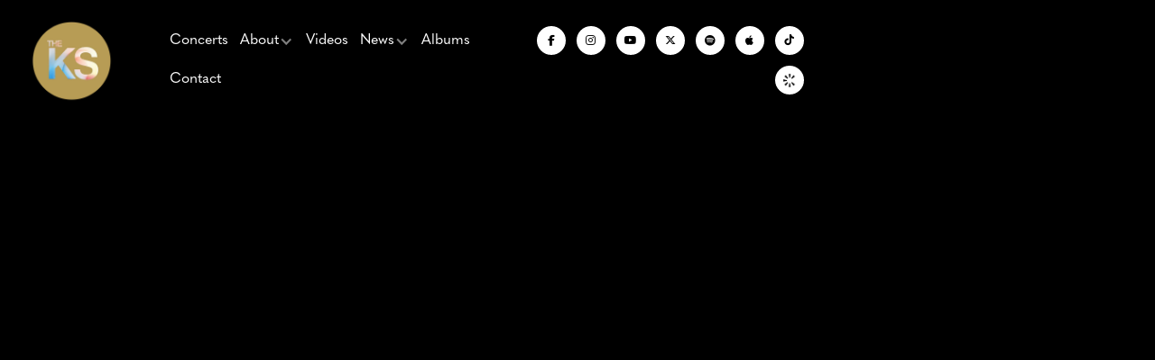

--- FILE ---
content_type: text/html; charset=utf-8
request_url: https://www.kingssingers.com/album/il-trionfo-di-dori
body_size: 12516
content:
<!DOCTYPE html><!-- Last Published: Sat Jan 24 2026 17:36:49 GMT+0000 (Coordinated Universal Time) --><html data-wf-domain="www.kingssingers.com" data-wf-page="63c05f49faecafc68e810581" data-wf-site="632c0ee412dc3d24e065b667" data-wf-collection="63c05f49faecaf191381050a" data-wf-item-slug="il-trionfo-di-dori"><head><meta charset="utf-8"/><title>Il Trionfo di Dori</title><meta content="Label: Signum Records (SIGCD414) | Year: 2015" name="description"/><meta content="Il Trionfo di Dori" property="og:title"/><meta content="Label: Signum Records (SIGCD414) | Year: 2015" property="og:description"/><meta content="https://cdn.prod.website-files.com/632c0ee412dc3df8de65b670/63c802fbd35e4dc5c5800eef_Il-Trionfo-di-Dori-SIGCD414-smaller-300x300.webp" property="og:image"/><meta content="Il Trionfo di Dori" property="twitter:title"/><meta content="Label: Signum Records (SIGCD414) | Year: 2015" property="twitter:description"/><meta content="https://cdn.prod.website-files.com/632c0ee412dc3df8de65b670/63c802fbd35e4dc5c5800eef_Il-Trionfo-di-Dori-SIGCD414-smaller-300x300.webp" property="twitter:image"/><meta property="og:type" content="website"/><meta content="summary_large_image" name="twitter:card"/><meta content="width=device-width, initial-scale=1" name="viewport"/><link href="https://cdn.prod.website-files.com/632c0ee412dc3d24e065b667/css/kingssingers.shared.37fa21520.css" rel="stylesheet" type="text/css" integrity="sha384-N/ohUglPZISM/CozZ5yXWB9TrLfDBV9bLmwMhjCUm+lYmGyqUU8hfCBd1wQ1ow/X" crossorigin="anonymous"/><link href="https://fonts.googleapis.com" rel="preconnect"/><link href="https://fonts.gstatic.com" rel="preconnect" crossorigin="anonymous"/><script src="https://ajax.googleapis.com/ajax/libs/webfont/1.6.26/webfont.js" type="text/javascript"></script><script type="text/javascript">WebFont.load({  google: {    families: ["Playfair Display:regular,500,600,700,800,900,italic,500italic,600italic,700italic,800italic,900italic","Hanken Grotesk:200,300,regular,500,600,700,800"]  }});</script><script src="https://use.typekit.net/hdm0uhi.js" type="text/javascript"></script><script type="text/javascript">try{Typekit.load();}catch(e){}</script><script type="text/javascript">!function(o,c){var n=c.documentElement,t=" w-mod-";n.className+=t+"js",("ontouchstart"in o||o.DocumentTouch&&c instanceof DocumentTouch)&&(n.className+=t+"touch")}(window,document);</script><link href="https://cdn.prod.website-files.com/632c0ee412dc3d24e065b667/63e67e9c5ec66ccd7d28c078_32.png" rel="shortcut icon" type="image/x-icon"/><link href="https://cdn.prod.website-files.com/632c0ee412dc3d24e065b667/63e67ea843f921953e2a4b06_256.png" rel="apple-touch-icon"/><script async="" src="https://www.googletagmanager.com/gtag/js?id=G-57J0FPW6YE"></script><script type="text/javascript">window.dataLayer = window.dataLayer || [];function gtag(){dataLayer.push(arguments);}gtag('set', 'developer_id.dZGVlNj', true);gtag('js', new Date());gtag('config', 'G-57J0FPW6YE');</script><script type="text/javascript">!function(f,b,e,v,n,t,s){if(f.fbq)return;n=f.fbq=function(){n.callMethod?n.callMethod.apply(n,arguments):n.queue.push(arguments)};if(!f._fbq)f._fbq=n;n.push=n;n.loaded=!0;n.version='2.0';n.agent='plwebflow';n.queue=[];t=b.createElement(e);t.async=!0;t.src=v;s=b.getElementsByTagName(e)[0];s.parentNode.insertBefore(t,s)}(window,document,'script','https://connect.facebook.net/en_US/fbevents.js');fbq('init', '2188340504890054');fbq('track', 'PageView');</script><script src="https://ajax.googleapis.com/ajax/libs/jquery/3.6.4/jquery.min.js"></script>

<!-- Google tag (gtag.js) -->

<script async src="https://www.googletagmanager.com/gtag/js?id=AW-458031518"></script>

<script>
  window.dataLayer = window.dataLayer || [];
  function gtag(){dataLayer.push(arguments);}
  gtag('js', new Date());

  gtag('config', 'AW-458031518');
</script>

<script>
$("#Name").change(function() {
$(this.form).attr("data-name", this.value);
});

  
   
$(document).ready(function(){
  
  // check if closewindowflag exists
  	let closeWindowFlag = sessionStorage.getItem("closeWindowFlag");
    
  
  	if (closeWindowFlag == 'true') {
    	//do not display the popup window
      	$("#popup-window").hide();
    }
	else
    {
      	//set the delay here and display the popup window
      	const myTimeout = setTimeout(displayPopUpWindow, 5000);
    	
    }
  
  
    function displayPopUpWindow() {
      
      $("#popup-window").show();
      clearTimeout(myTimeout);
    }
  
    
  
    $("#close").click(function(){
      
      sessionStorage.setItem("closeWindowFlag", "true");
      $("#popup-window").hide();

  });
});
</script>                         
<!-- [Attributes by Finsweet] CMS PrevNext -->
<script async src="https://cdn.jsdelivr.net/npm/@finsweet/attributes-cmsprevnext@1/cmsprevnext.js"></script></head><body><div data-collapse="medium" data-animation="default" data-duration="400" data-easing="ease" data-easing2="ease" role="banner" class="nav_component nav-dark w-nav"><div class="container max-full"><div class="nav-wrapper"><div class="nav-list-wrapper nav-list-desktop w-dyn-list"><div role="list" class="w-dyn-items"><div role="listitem" class="w-dyn-item"><a href="/" class="brand-link modified w-nav-brand"><img src="https://cdn.prod.website-files.com/632c0ee412dc3df8de65b670/642cb7feed794cc48768a780_TKS%20Logo%20and%20Favicon.webp" loading="lazy" alt="" class="brand-logo mobile"/><div class="brand-text brand-text-light w-condition-invisible">The King&#x27;s Singers</div></a></div></div></div><nav role="navigation" id="w-node-_0f4cc874-c2d0-7d4e-1a69-727f27ea725e-27ea7252" class="nav-menu nav-menu-dark w-nav-menu"><a href="/concerts" class="nav-link nav-link-light w-nav-link">Concerts</a><div data-hover="true" data-delay="0" class="dropdown w-dropdown"><div class="nav-link nav-toggle nav-link-light w-dropdown-toggle"><div class="nav-link-icon nav-link-icon-light opacity-50 w-icon-dropdown-toggle"></div><div>About</div></div><nav class="dropdown-list dropdown-list-dark w-dropdown-list"><a href="/about/the-group" class="nav-link-dropdown nav-link-light w-dropdown-link">The Group</a><a href="/about/the-singers" class="nav-link-dropdown nav-link-light w-dropdown-link">The Singers</a><a href="/about/the-story" class="nav-link-dropdown nav-link-light w-dropdown-link">The Story</a><a href="/about/global-foundation" class="nav-link-dropdown nav-link-light w-dropdown-link">The Global Foundation</a><a href="/about/auditions" class="nav-link-dropdown nav-link-light w-dropdown-link">Auditions</a><a href="/summer-school" class="nav-link-dropdown nav-link-light w-dropdown-link">Summer School</a></nav></div><a href="/videos" class="nav-link nav-link-light w-nav-link">Videos</a><div data-hover="true" data-delay="0" class="dropdown w-dropdown"><div class="nav-link nav-toggle nav-link-light w-dropdown-toggle"><div class="nav-link-icon nav-link-icon-light opacity-50 w-icon-dropdown-toggle"></div><div>News</div></div><nav class="dropdown-list dropdown-list-dark w-dropdown-list"><a href="/news-reviews/news" class="nav-link-dropdown nav-link-light w-dropdown-link">News</a><a href="/news-reviews/reviews" class="nav-link-dropdown nav-link-light w-dropdown-link">Reviews</a></nav></div><a href="/albums" class="nav-link nav-link-light w-nav-link">Albums</a><a href="/contact" class="nav-link nav-link-light w-nav-link">Contact</a><div class="margin-left-6"><div class="collection-list-wrapper-3-copy w-dyn-list"><div role="list" class="social-list social-header-left w-dyn-items"><div role="listitem" class="w-dyn-item"><a href="https://www.facebook.com/kingssingers" target="_blank" class="social-link social-link-light w-inline-block"><div></div></a><a href="https://www.facebook.com/kingssingers" target="_blank" class="social-link social-link-light w-inline-block w-condition-invisible"><img src="https://cdn.prod.website-files.com/plugins/Basic/assets/placeholder.60f9b1840c.svg" loading="lazy" alt="" class="custom-social-icon w-dyn-bind-empty"/></a></div><div role="listitem" class="w-dyn-item"><a href="https://www.instagram.com/kingssingers/" target="_blank" class="social-link social-link-light w-inline-block"><div></div></a><a href="https://www.instagram.com/kingssingers/" target="_blank" class="social-link social-link-light w-inline-block w-condition-invisible"><img src="https://cdn.prod.website-files.com/plugins/Basic/assets/placeholder.60f9b1840c.svg" loading="lazy" alt="" class="custom-social-icon w-dyn-bind-empty"/></a></div><div role="listitem" class="w-dyn-item"><a href="https://www.youtube.com/user/kingssingersvideos" target="_blank" class="social-link social-link-light w-inline-block"><div></div></a><a href="https://www.youtube.com/user/kingssingersvideos" target="_blank" class="social-link social-link-light w-inline-block w-condition-invisible"><img src="https://cdn.prod.website-files.com/plugins/Basic/assets/placeholder.60f9b1840c.svg" loading="lazy" alt="" class="custom-social-icon w-dyn-bind-empty"/></a></div><div role="listitem" class="w-dyn-item"><a href="https://twitter.com/kingssingers" target="_blank" class="social-link social-link-light w-inline-block"><div></div></a><a href="https://twitter.com/kingssingers" target="_blank" class="social-link social-link-light w-inline-block w-condition-invisible"><img src="https://cdn.prod.website-files.com/plugins/Basic/assets/placeholder.60f9b1840c.svg" loading="lazy" alt="" class="custom-social-icon w-dyn-bind-empty"/></a></div><div role="listitem" class="w-dyn-item"><a href="https://open.spotify.com/artist/5lR7yDVN4z9kahOiUSlMhe?play=true&amp;utm_source=open.spotify.com&amp;utm_medium=open" target="_blank" class="social-link social-link-light w-inline-block"><div></div></a><a href="https://open.spotify.com/artist/5lR7yDVN4z9kahOiUSlMhe?play=true&amp;utm_source=open.spotify.com&amp;utm_medium=open" target="_blank" class="social-link social-link-light w-inline-block w-condition-invisible"><img src="https://cdn.prod.website-files.com/plugins/Basic/assets/placeholder.60f9b1840c.svg" loading="lazy" alt="" class="custom-social-icon w-dyn-bind-empty"/></a></div><div role="listitem" class="w-dyn-item"><a href="https://music.apple.com/us/artist/the-kings-singers/1500081109" target="_blank" class="social-link social-link-light w-inline-block"><div></div></a><a href="https://music.apple.com/us/artist/the-kings-singers/1500081109" target="_blank" class="social-link social-link-light w-inline-block w-condition-invisible"><img src="https://cdn.prod.website-files.com/plugins/Basic/assets/placeholder.60f9b1840c.svg" loading="lazy" alt="" class="custom-social-icon w-dyn-bind-empty"/></a></div><div role="listitem" class="w-dyn-item"><a href="https://www.tiktok.com/@kings.singers" target="_blank" class="social-link social-link-light w-inline-block"><div></div></a><a href="https://www.tiktok.com/@kings.singers" target="_blank" class="social-link social-link-light w-inline-block w-condition-invisible"><img src="https://cdn.prod.website-files.com/plugins/Basic/assets/placeholder.60f9b1840c.svg" loading="lazy" alt="" class="custom-social-icon w-dyn-bind-empty"/></a></div><div role="listitem" class="w-dyn-item"><a href="https://www.cameo.com/kingssingers" target="_blank" class="social-link social-link-light w-inline-block w-condition-invisible"><div class="w-dyn-bind-empty"></div></a><a href="https://www.cameo.com/kingssingers" target="_blank" class="social-link social-link-light w-inline-block"><img src="https://cdn.prod.website-files.com/632c0ee412dc3df8de65b670/6740a3418e4a083f29721d0c_Cameo.webp" loading="lazy" alt="" class="custom-social-icon"/></a></div></div></div></div></nav><div class="nav-social-list-wrapper w-dyn-list"><div role="list" class="social-list social-header-right w-dyn-items"><div role="listitem" class="w-dyn-item"><a href="https://www.facebook.com/kingssingers" target="_blank" class="social-link social-link-light w-inline-block"><div></div></a><a href="https://www.facebook.com/kingssingers" target="_blank" class="social-link social-link-light w-inline-block w-condition-invisible"><img src="https://cdn.prod.website-files.com/plugins/Basic/assets/placeholder.60f9b1840c.svg" loading="lazy" alt="" class="custom-social-icon w-dyn-bind-empty"/></a></div><div role="listitem" class="w-dyn-item"><a href="https://www.instagram.com/kingssingers/" target="_blank" class="social-link social-link-light w-inline-block"><div></div></a><a href="https://www.instagram.com/kingssingers/" target="_blank" class="social-link social-link-light w-inline-block w-condition-invisible"><img src="https://cdn.prod.website-files.com/plugins/Basic/assets/placeholder.60f9b1840c.svg" loading="lazy" alt="" class="custom-social-icon w-dyn-bind-empty"/></a></div><div role="listitem" class="w-dyn-item"><a href="https://www.youtube.com/user/kingssingersvideos" target="_blank" class="social-link social-link-light w-inline-block"><div></div></a><a href="https://www.youtube.com/user/kingssingersvideos" target="_blank" class="social-link social-link-light w-inline-block w-condition-invisible"><img src="https://cdn.prod.website-files.com/plugins/Basic/assets/placeholder.60f9b1840c.svg" loading="lazy" alt="" class="custom-social-icon w-dyn-bind-empty"/></a></div><div role="listitem" class="w-dyn-item"><a href="https://twitter.com/kingssingers" target="_blank" class="social-link social-link-light w-inline-block"><div></div></a><a href="https://twitter.com/kingssingers" target="_blank" class="social-link social-link-light w-inline-block w-condition-invisible"><img src="https://cdn.prod.website-files.com/plugins/Basic/assets/placeholder.60f9b1840c.svg" loading="lazy" alt="" class="custom-social-icon w-dyn-bind-empty"/></a></div><div role="listitem" class="w-dyn-item"><a href="https://open.spotify.com/artist/5lR7yDVN4z9kahOiUSlMhe?play=true&amp;utm_source=open.spotify.com&amp;utm_medium=open" target="_blank" class="social-link social-link-light w-inline-block"><div></div></a><a href="https://open.spotify.com/artist/5lR7yDVN4z9kahOiUSlMhe?play=true&amp;utm_source=open.spotify.com&amp;utm_medium=open" target="_blank" class="social-link social-link-light w-inline-block w-condition-invisible"><img src="https://cdn.prod.website-files.com/plugins/Basic/assets/placeholder.60f9b1840c.svg" loading="lazy" alt="" class="custom-social-icon w-dyn-bind-empty"/></a></div><div role="listitem" class="w-dyn-item"><a href="https://music.apple.com/us/artist/the-kings-singers/1500081109" target="_blank" class="social-link social-link-light w-inline-block"><div></div></a><a href="https://music.apple.com/us/artist/the-kings-singers/1500081109" target="_blank" class="social-link social-link-light w-inline-block w-condition-invisible"><img src="https://cdn.prod.website-files.com/plugins/Basic/assets/placeholder.60f9b1840c.svg" loading="lazy" alt="" class="custom-social-icon w-dyn-bind-empty"/></a></div><div role="listitem" class="w-dyn-item"><a href="https://www.tiktok.com/@kings.singers" target="_blank" class="social-link social-link-light w-inline-block"><div></div></a><a href="https://www.tiktok.com/@kings.singers" target="_blank" class="social-link social-link-light w-inline-block w-condition-invisible"><img src="https://cdn.prod.website-files.com/plugins/Basic/assets/placeholder.60f9b1840c.svg" loading="lazy" alt="" class="custom-social-icon w-dyn-bind-empty"/></a></div><div role="listitem" class="w-dyn-item"><a href="https://www.cameo.com/kingssingers" target="_blank" class="social-link social-link-light w-inline-block w-condition-invisible"><div class="w-dyn-bind-empty"></div></a><a href="https://www.cameo.com/kingssingers" target="_blank" class="social-link social-link-light w-inline-block"><img src="https://cdn.prod.website-files.com/632c0ee412dc3df8de65b670/6740a3418e4a083f29721d0c_Cameo.webp" loading="lazy" alt="" class="custom-social-icon"/></a></div></div></div><div class="menu-button margin-right-5percent w-nav-button"><img src="https://cdn.prod.website-files.com/632c0ee412dc3d24e065b667/632c0ee412dc3d5abf65b6a8_menu-white.svg" loading="lazy" alt="" class="menu-button-icon"/></div></div></div><div class="hide w-embed"><style>
@media only screen and (min-width: 992px) and (max-width: 1280px) {
	.nav_component {
  	font-size: 0.75rem;
  }
  .nav-link {
  	padding-left: 0.4rem;
    padding-right: 0.4rem;
    
  }
  
  .nav-link.nav-link-light {
  	font-size: 1rem;
  }
  .nav-link.nav-toggle {
  	padding-right: 1.5rem;
  }	
}
</style></div></div><div class="symbol-wrapper"><div class="section-holder"><section data-w-id="5768d29d-ffd2-80c4-1e1a-4eb4c894765e" class="section background-black padding-vertical-medium"><div class="page-padding padding-vertical-large"><div class="container max-1024"><div class="w-embed"><style>
/* Snippet allows you to add class of div-square which creates and maintains a 1:1 dimension of a div.*/
.div-square::after {
  content: "";
  display: block;
  padding-bottom: 100%;
}
</style></div><div data-w-id="5768d29d-ffd2-80c4-1e1a-4eb4c8947660" style="-webkit-transform:translate3d(0, 75px, 0) scale3d(1, 1, 1) rotateX(0) rotateY(0) rotateZ(0) skew(0, 0);-moz-transform:translate3d(0, 75px, 0) scale3d(1, 1, 1) rotateX(0) rotateY(0) rotateZ(0) skew(0, 0);-ms-transform:translate3d(0, 75px, 0) scale3d(1, 1, 1) rotateX(0) rotateY(0) rotateZ(0) skew(0, 0);transform:translate3d(0, 75px, 0) scale3d(1, 1, 1) rotateX(0) rotateY(0) rotateZ(0) skew(0, 0);opacity:0" class="w-layout-grid recordings-cms4_grid"><div class="flex-vertical justify-center"><div class="align-center"><div class="small-text text-light margin-bottom-8 hidden">April 6, 2015</div><h3 class="text-light">Il Trionfo di Dori</h3><p class="text-italic text-light">Label: Signum Records (SIGCD414) | Year: 2015</p><div class="space-top-xsmall"><div class="margin-left--12"><div class="flex-horizontal justify-center"><div class="cta-wrapper"><a href="https://signumrecords.com/product/il-trionfo-di-dori/SIGCD414/" target="_blank" class="button button-small w-button">Signum</a></div><div class="cta-wrapper"><a href="https://www.amazon.com/Mentra%CC%80-questombrintorno/dp/B00UM797ZA" target="_blank" class="button button-small w-button">Amazon</a></div><div class="cta-wrapper"><a href="https://open.spotify.com/album/67VrH3PqfMQzLAVDsqxYSH" target="_blank" class="button button-small w-button">Spotify</a></div><div class="cta-wrapper"><a href="https://music.apple.com/ph/album/il-trionfo-di-dori/976847579" target="_blank" class="button button-small w-button">Apple Music</a></div><div class="cta-wrapper w-condition-invisible"><a href="#" class="button button-small w-dyn-bind-empty w-button"></a></div></div></div></div></div></div><img alt="" loading="lazy" id="w-node-_69fc4bc0-b025-596f-1eee-9414c8bfa562-8e810581" src="https://cdn.prod.website-files.com/632c0ee412dc3df8de65b670/63c802fbd35e4dc5c5800eef_Il-Trionfo-di-Dori-SIGCD414-smaller-300x300.webp" class="recordings-cms4_image"/></div></div></div></section><section data-w-id="bd42dacb-8aa9-26f8-77c7-a468977fb843" class="section"><div class="page-padding space-vertical-tiny"><div class="container max-840"><div style="padding-top:56.20608899297424%" class="video w-video w-embed"><iframe class="embedly-embed" src="//cdn.embedly.com/widgets/media.html?src=https%3A%2F%2Fwww.youtube.com%2Fembed%2FNt4bSVaR2D8%3Ffeature%3Doembed&display_name=YouTube&url=https%3A%2F%2Fwww.youtube.com%2Fwatch%3Fv%3DNt4bSVaR2D8&image=https%3A%2F%2Fi.ytimg.com%2Fvi%2FNt4bSVaR2D8%2Fhqdefault.jpg&key=96f1f04c5f4143bcb0f2e68c87d65feb&type=text%2Fhtml&schema=youtube" width="854" height="480" scrolling="no" title="YouTube embed" frameborder="0" allow="autoplay; fullscreen" allowfullscreen="true"></iframe></div><div class="w-richtext"><p><strong>Singers: </strong>David Hurley (countertenor), Timothy Wayne-Wright (countertenor), Paul Phoenix (tenor), Christopher Bruerton (baritone), Christopher Gabbitas (baritone), Jonathan Howard (bass)</p><p>The madrigal, that most polished form of secular choral music, first emerged in Italy in the 1530s, supplanting a rather more unsophisticated repertoire of secular songs. Italian madrigal composers were soon vying with on another to express the meaning of the text as fully as possible through their music. Most madrigals spoke of love and mythology, reflecting the most popular themes of Renaissance culture. Our collection comprises of 29 madrigals by 29 madrigal composers, including many of the most significant Italian musicians of the time such as Giovanni Gabrieli, Felice Anerio and Giovanni Pierluigi da Palestrina.</p><h3><strong>Track Listing</strong></h3><ol role="list"><li><strong>Un giorno a Pale sacro </strong>Ippolito Baccusi 3.06</li><li><strong>Dove sorge piacevole </strong>Ippolito Sabino 2.49</li><li><strong>Hor ch&#x27;ogni vento tace </strong>Orazio Vecchi 3.22</li><li><strong>Se cantano gl&#x27;augelli </strong>Giovanni Gabrieli 2.30</li><li><strong>Ninfe e danzar venite </strong>Alfonso Preti 1.50</li><li><strong>Leggiadre ninfe a pastorelli amanti </strong>Luca Marenzio 2.43</li><li><strong>Vaghe ninfe selvagge </strong>Giovanni de Macque 2.44</li><li><strong>All&#x27;apparir di Dori anzi del sole </strong>Oratio Colombani 2.16</li><li><strong>Giunta qui Dori, e pastorelli amanti </strong>Giovanni Cavaccio 3.05</li><li><strong>Nel tempo che ritorna </strong>Annibale Stabile 2.30</li><li><strong>All&#x27;ombra d&#x27;un bel faggio </strong>Paolo Bozzi 2.49</li><li><strong>Sù le fiorite sponde </strong>Tiburtio Massaino 2.14</li><li><strong>In una verdi piaggia </strong>Giammateo Asola 2.12</li><li><strong>Smeraldi eran le rive il fium&#x27;argento </strong>Giulio Eremita 2.16</li><li><strong>Lungo le chiare linfe </strong>Philippe de Monte 1.46</li><li><strong>Ove tra l&#x27;herbe e fiori </strong>Giovanni Croce 2.33</li><li><strong>Quando lieta vezzosa </strong>Pietro Andrea Bonini 2.19</li><li><strong>Eran ninfe e pastori </strong>Alessandro Striggio 2.08</li><li><strong>Più trasparente velo </strong>Giovanni Florio 2.32</li><li><strong>Di pastorali accenti </strong>Leone Leoni 2.40</li><li><strong>Sotto l&#x27;ombroso speco </strong>Felice Anerio 2.44</li><li><strong>L&#x27;inargentato lido </strong>Gasparo Zerto 2.35</li><li><strong>Quand&#x27;apparisti o vag&#x27;o amata Dori </strong>Ruggiero Giovanelli 2.23</li><li><strong>Mentr&#x27;à quest&#x27;ombr&#x27;intorno </strong>Gasparo Costa 2.59</li><li><strong>Dori à quest&#x27;ombre e l&#x27;aura </strong>Lelio Bertani 2.02</li><li><strong>Mentre pastori e ninfe </strong>Ludovico Balbi 1.57</li><li><strong>Al mormorar de liquidi cristalli </strong>Giovanni Giacomo Gastoldi 2.37</li><li><strong>Da lo spuntar de matutini albori </strong>Costanzo Porta 2.36</li><li><strong>Quando dal terzo cielo </strong>Giovanni Pierluigi da Palestrina 2.25</li></ol><p>‍</p></div></div></div></section><div data-w-id="75166111-3508-c787-efc2-b6a658c065f0" style="height:120px" class="spotify"><div class="margin-bottom--40 w-richtext"><figure style="padding-bottom:77.19298245614036%" class="w-richtext-align-fullwidth w-richtext-figure-type-video"><div><iframe allowfullscreen="true" frameborder="0" scrolling="no" src="//cdn.embedly.com/widgets/media.html?src=https%3A%2F%2Fopen.spotify.com%2Fembed%2Falbum%2F67VrH3PqfMQzLAVDsqxYSH%3Futm_source%3Doembed&amp;display_name=Spotify&amp;url=https%3A%2F%2Fopen.spotify.com%2Falbum%2F67VrH3PqfMQzLAVDsqxYSH&amp;image=https%3A%2F%2Fi.scdn.co%2Fimage%2Fab67616d00001e02f649ac6cde37925b9c652c35&amp;key=96f1f04c5f4143bcb0f2e68c87d65feb&amp;type=text%2Fhtml&amp;schema=spotify" title="Il Trionfo di Dori"></iframe></div></figure></div></div><div class="soundcloud"><div class="w-richtext"><figure style="padding-bottom:100%" class="w-richtext-align-fullwidth w-richtext-figure-type-video"><div><iframe allowfullscreen="true" frameborder="0" scrolling="no" src="//cdn.embedly.com/widgets/media.html?src=https%3A%2F%2Fw.soundcloud.com%2Fplayer%2F%3Fvisual%3Dtrue%26url%3Dhttps%253A%252F%252Fapi.soundcloud.com%252Fplaylists%252F92559075%26show_artwork%3Dtrue&amp;display_name=SoundCloud&amp;url=https%3A%2F%2Fsoundcloud.com%2Fthe-kings-singers%2Fsets%2Fil-trionfo-di-dori&amp;image=https%3A%2F%2Fi1.sndcdn.com%2Fartworks-000111218431-rcmyvh-t500x500.jpg&amp;key=96f1f04c5f4143bcb0f2e68c87d65feb&amp;type=text%2Fhtml&amp;schema=soundcloud" title="Il Trionfo di Dori by The King&#x27;s Singers"></iframe></div></figure></div></div></div></div><div data-w-id="f17db949-57a5-175f-0368-340ebe590428" style="-webkit-transform:translate3d(0, 75px, 0) scale3d(1, 1, 1) rotateX(0) rotateY(0) rotateZ(0) skew(0, 0);-moz-transform:translate3d(0, 75px, 0) scale3d(1, 1, 1) rotateX(0) rotateY(0) rotateZ(0) skew(0, 0);-ms-transform:translate3d(0, 75px, 0) scale3d(1, 1, 1) rotateX(0) rotateY(0) rotateZ(0) skew(0, 0);transform:translate3d(0, 75px, 0) scale3d(1, 1, 1) rotateX(0) rotateY(0) rotateZ(0) skew(0, 0);opacity:0" class="section space-vertical-small"><div class="page-padding"><div class="container"><div class="w-layout-grid header1-grid"><div><div class="subtitle margin-bottom-0"> </div><h2 class="margin-vertical-0">Additional Albums</h2></div></div></div></div></div><div data-w-id="9754dd5b-a5b7-25fd-5dc1-633f8a90b461" class="section space-vertical-medium"><div class="page-padding"><div class="container max-1024"><div fs-cmsprevnext-element="list" class="w-dyn-list"><div role="list" class="album7_list-copy w-dyn-items"><div role="listitem" class="w-dyn-item"><div class="align-center"><div class="margin-bottom-24"><a href="/album/royal-rhymes-rounds" class="album6_image-wrapper w-inline-block"><img src="https://cdn.prod.website-files.com/632c0ee412dc3df8de65b670/63ac4ae7da54a2c511fc3b45_06352120307211-500x500.webp" loading="lazy" alt="" class="album6_image"/><div class="album6_bg"></div></a></div></div><div class="flex-vertical flex-align-center align-center"><div class="subtitle">January 1, 2012</div><a href="/album/royal-rhymes-rounds" class="margin--16 margin-bottom-24 w-inline-block"><h5>Royal Rhymes &amp; Rounds</h5></a><a href="/album/royal-rhymes-rounds" class="button-arrow w-inline-block"><div>Read More</div></a></div></div><div role="listitem" class="w-dyn-item"><div class="align-center"><div class="margin-bottom-24"><a href="/album/music-for-a-while" class="album6_image-wrapper w-inline-block"><img src="https://cdn.prod.website-files.com/632c0ee412dc3df8de65b670/63c810074b0e652c53dcb60b_Kings-Singers-final-300x300.webp" loading="lazy" alt="" class="album6_image"/><div class="album6_bg"></div></a></div></div><div class="flex-vertical flex-align-center align-center"><div class="subtitle">October 9, 2020</div><a href="/album/music-for-a-while" class="margin--16 margin-bottom-24 w-inline-block"><h5>Music for a While</h5></a><a href="/album/music-for-a-while" class="button-arrow w-inline-block"><div>Read More</div></a></div></div><div role="listitem" class="w-dyn-item"><div class="align-center"><div class="margin-bottom-24"><a href="/album/nightsong" class="album6_image-wrapper w-inline-block"><img src="https://cdn.prod.website-files.com/632c0ee412dc3df8de65b670/63ab31ad268d189c5a56791c_51eMK5lJZ6L1.webp" loading="lazy" alt="" class="album6_image"/><div class="album6_bg"></div></a></div></div><div class="flex-vertical flex-align-center align-center"><div class="subtitle">January 1, 1995</div><a href="/album/nightsong" class="margin--16 margin-bottom-24 w-inline-block"><h5>Nightsong</h5></a><a href="/album/nightsong" class="button-arrow w-inline-block"><div>Read More</div></a></div></div><div role="listitem" class="w-dyn-item"><div class="align-center"><div class="margin-bottom-24"><a href="/album/tom-will-400-years-of-weelkes-and-byrd" class="album6_image-wrapper w-inline-block"><img src="https://cdn.prod.website-files.com/632c0ee412dc3df8de65b670/63c81171c14f0498a56d375c_Tom-Will-cover-300x300.webp" loading="lazy" alt="" class="album6_image"/><div class="album6_bg"></div></a></div></div><div class="flex-vertical flex-align-center align-center"><div class="subtitle">January 13, 2023</div><a href="/album/tom-will-400-years-of-weelkes-and-byrd" class="margin--16 margin-bottom-24 w-inline-block"><h5>Tom + Will - Weelkes &amp; Byrd: 400 Years</h5></a><a href="/album/tom-will-400-years-of-weelkes-and-byrd" class="button-arrow w-inline-block"><div>Read More</div></a></div></div></div></div></div></div></div><div class="section background-black padding-vertical-xsmall"><div class="page-padding"><div class="container"><div class="footer-stacked_component"><div class="w-dyn-list"><div role="list" class="w-dyn-items"><div role="listitem" class="brand-item w-dyn-item"><a href="/" class="brand-link w-nav-brand"><img src="https://cdn.prod.website-files.com/632c0ee412dc3df8de65b670/642cb7feed794cc48768a780_TKS%20Logo%20and%20Favicon.webp" loading="lazy" alt="" class="brand-logo"/><div class="brand-text brand-text-footer text-light w-condition-invisible">The King&#x27;s Singers</div></a></div></div></div><div class="nav-menu nav-menu-dark footer hidden"><a href="#" class="nav-link nav-link-light">Bio</a><a href="#" class="nav-link nav-link-light">News</a><a href="#" class="nav-link nav-link-light">Schedule</a><div data-hover="true" data-delay="0" class="dropdown w-dropdown"><div class="nav-link nav-toggle nav-link-light w-dropdown-toggle"><div class="nav-link-icon nav-link-icon-light opacity-50 w-icon-dropdown-toggle"></div><div>Static</div></div><nav class="dropdown-list w-dropdown-list"><a href="#" class="nav-link-dropdown w-dropdown-link">Link 1</a><a href="#" class="nav-link-dropdown w-dropdown-link">Link 2</a><a href="#" class="nav-link-dropdown w-dropdown-link">Link 3</a></nav></div><div data-hover="true" data-delay="0" class="w-dropdown"><div class="nav-link nav-toggle nav-link-light w-dropdown-toggle"><div class="nav-link-icon nav-link-icon-light opacity-50 w-icon-dropdown-toggle"></div><div>Works</div></div><nav class="dropdown-list w-dropdown-list"><a href="#" class="nav-link-dropdown w-dropdown-link">All</a><div class="w-dyn-list"><div class="empty-state hidden w-dyn-empty"><div>No items found.</div></div></div></nav></div><a href="#" class="nav-link nav-link-light">Contact</a></div><div class="hidden w-dyn-list"><div role="list" class="social-list w-dyn-items"><div role="listitem" class="w-dyn-item"><a href="https://www.tiktok.com/@kings.singers" target="_blank" class="social-link social-link-light w-inline-block"><div></div></a></div><div role="listitem" class="w-dyn-item"><a href="https://www.cameo.com/kingssingers" target="_blank" class="social-link social-link-light w-inline-block"><div class="w-dyn-bind-empty"></div></a></div><div role="listitem" class="w-dyn-item"><a href="https://music.apple.com/us/artist/the-kings-singers/1500081109" target="_blank" class="social-link social-link-light w-inline-block"><div></div></a></div><div role="listitem" class="w-dyn-item"><a href="https://open.spotify.com/artist/5lR7yDVN4z9kahOiUSlMhe?play=true&amp;utm_source=open.spotify.com&amp;utm_medium=open" target="_blank" class="social-link social-link-light w-inline-block"><div></div></a></div><div role="listitem" class="w-dyn-item"><a href="https://www.facebook.com/kingssingers" target="_blank" class="social-link social-link-light w-inline-block"><div></div></a></div><div role="listitem" class="w-dyn-item"><a href="https://twitter.com/kingssingers" target="_blank" class="social-link social-link-light w-inline-block"><div></div></a></div><div role="listitem" class="w-dyn-item"><a href="https://www.youtube.com/user/kingssingersvideos" target="_blank" class="social-link social-link-light w-inline-block"><div></div></a></div><div role="listitem" class="w-dyn-item"><a href="https://www.instagram.com/kingssingers/" target="_blank" class="social-link social-link-light w-inline-block"><div></div></a></div></div></div><p class="footer-text footer-text-light margin-bottom-0">Made with ❤️ and 🔥 by <a href="https://www.unison.media/" target="_blank" class="footer-text-link footer-text-link-light">Unison Media</a></p><p class="footer-text footer-text-light margin-bottom-0">© The King&#x27;s Singers</p></div></div></div></div><div class="page-wrapper hidden"><div data-collapse="medium" data-animation="default" data-duration="400" data-easing="ease" data-easing2="ease" role="banner" class="nav_component nav-dark w-nav"><div class="page-padding"><div class="container nav-container"><div class="nav-wrapper"><div class="nav-list-wrapper w-dyn-list"><div role="list" class="w-dyn-items"><div role="listitem" class="w-dyn-item"><a href="/" class="brand-link w-nav-brand"><img src="https://cdn.prod.website-files.com/632c0ee412dc3df8de65b670/642cb7feed794cc48768a780_TKS%20Logo%20and%20Favicon.webp" loading="lazy" alt="" class="brand-logo"/><div class="brand-text brand-text-light w-condition-invisible">The King&#x27;s Singers</div></a></div></div></div><nav role="navigation" class="nav-menu nav-menu-dark w-nav-menu"><div data-hover="true" data-delay="0" class="dropdown w-dropdown"><div class="nav-link nav-toggle nav-link-light w-dropdown-toggle"><div class="nav-link-icon nav-link-icon-light opacity-50 w-icon-dropdown-toggle"></div><div>Misc</div></div><nav class="dropdown-list dropdown-list-dark w-dropdown-list"><a href="/styleguides" class="nav-link-dropdown nav-link-light w-dropdown-link">Styleguide</a><a href="#" class="nav-link-dropdown nav-link-light w-dropdown-link">Navbars - List</a><a href="#" class="nav-link-dropdown nav-link-light w-dropdown-link">Navbars - Menu</a><a href="#" class="nav-link-dropdown nav-link-light w-dropdown-link">Footers</a><a href="#" class="nav-link-dropdown nav-link-light w-dropdown-link">Cookies</a></nav></div><div data-hover="true" data-delay="0" class="dropdown w-dropdown"><div class="nav-link nav-toggle nav-link-light w-dropdown-toggle"><div class="nav-link-icon nav-link-icon-light opacity-50 w-icon-dropdown-toggle"></div><div>Page Components</div></div><nav class="dropdown-list dropdown-list-dark w-dropdown-list"><a href="#" class="nav-link-dropdown nav-link-light w-dropdown-link">Heros</a><a href="#" class="nav-link-dropdown nav-link-light w-dropdown-link">Dividers</a><a href="#" class="nav-link-dropdown nav-link-light w-dropdown-link">Headers</a><a href="#" class="nav-link-dropdown nav-link-light w-dropdown-link">Intros</a><a href="#" class="nav-link-dropdown nav-link-light w-dropdown-link">Text Columns</a><a href="#" class="nav-link-dropdown nav-link-light w-dropdown-link">Tabs</a><a href="#" class="nav-link-dropdown nav-link-light w-dropdown-link">Video Static</a><a href="#" class="nav-link-dropdown nav-link-light w-dropdown-link">Photos Static</a><a href="#" class="nav-link-dropdown nav-link-light w-dropdown-link">Gallery Static</a><a href="#" class="nav-link-dropdown nav-link-light w-dropdown-link">Subscribe</a><a href="#" class="nav-link-dropdown nav-link-light w-dropdown-link">Socials</a></nav></div><a href="#" class="nav-link nav-link-light w-nav-link">Bio</a><div data-hover="true" data-delay="0" class="dropdown w-dropdown"><div class="nav-link nav-toggle nav-link-light w-dropdown-toggle"><div class="nav-link-icon nav-link-icon-light opacity-50 w-icon-dropdown-toggle"></div><div>News</div></div><nav class="dropdown-list dropdown-list-dark w-dropdown-list"><a href="#" class="nav-link-dropdown nav-link-light w-dropdown-link">Large</a><a href="#" class="nav-link-dropdown nav-link-light w-dropdown-link">List</a></nav></div><div data-hover="true" data-delay="0" class="dropdown w-dropdown"><div class="nav-link nav-toggle nav-link-light w-dropdown-toggle"><div class="nav-link-icon nav-link-icon-light opacity-50 w-icon-dropdown-toggle"></div><div>Schedule</div></div><nav class="dropdown-list dropdown-list-dark w-dropdown-list"><a href="#" class="nav-link-dropdown nav-link-light w-dropdown-link">Large</a><a href="#" class="nav-link-dropdown nav-link-light w-dropdown-link">List</a><a href="#" class="nav-link-dropdown nav-link-light w-dropdown-link">Text</a></nav></div><div data-hover="true" data-delay="0" class="dropdown w-dropdown"><div class="nav-link nav-toggle nav-link-light w-dropdown-toggle"><div class="nav-link-icon nav-link-icon-light opacity-50 w-icon-dropdown-toggle"></div><div>Videos</div></div><nav class="dropdown-list dropdown-list-dark w-dropdown-list"><a href="#" class="nav-link-dropdown nav-link-light w-dropdown-link">Large</a><a href="#" class="nav-link-dropdown nav-link-light w-dropdown-link">List</a><a href="#" class="nav-link-dropdown nav-link-light w-dropdown-link">Audio</a></nav></div><div data-hover="true" data-delay="0" class="dropdown w-dropdown"><div class="nav-link nav-toggle nav-link-light w-dropdown-toggle"><div class="nav-link-icon nav-link-icon-light opacity-50 w-icon-dropdown-toggle"></div><div>Photos</div></div><nav class="dropdown-list dropdown-list-dark w-dropdown-list"><a href="#" class="nav-link-dropdown nav-link-light w-dropdown-link">Photos CMS 1</a><a href="#" class="nav-link-dropdown nav-link-light w-dropdown-link">Photos CMS 2</a><a href="#" class="nav-link-dropdown nav-link-light w-dropdown-link">Gallery CMS</a></nav></div><div data-hover="true" data-delay="0" class="dropdown w-dropdown"><div class="nav-link nav-toggle nav-link-light w-dropdown-toggle"><div class="nav-link-icon nav-link-icon-light opacity-50 w-icon-dropdown-toggle"></div><div>Press</div></div><nav class="dropdown-list dropdown-list-dark w-dropdown-list"><a href="#" class="nav-link-dropdown nav-link-light w-dropdown-link">Combined</a><a href="#" class="nav-link-dropdown nav-link-light w-dropdown-link">Acclaim</a></nav></div><div data-hover="true" data-delay="0" class="dropdown w-dropdown"><div class="nav-link nav-toggle nav-link-light w-dropdown-toggle"><div class="nav-link-icon nav-link-icon-light opacity-50 w-icon-dropdown-toggle"></div><div>Works</div></div><nav class="dropdown-list dropdown-list-dark w-dropdown-list"><a href="#" class="nav-link-dropdown nav-link-light w-dropdown-link">Large</a><a href="#" class="nav-link-dropdown nav-link-light w-dropdown-link">List</a><a href="#" class="nav-link-dropdown nav-link-light w-dropdown-link">Text</a><div class="w-dyn-list"><div class="empty-state hidden w-dyn-empty"><div>No items found.</div></div></div></nav></div><div data-hover="true" data-delay="0" class="dropdown w-dropdown"><div class="nav-link nav-toggle nav-link-light w-dropdown-toggle"><div class="nav-link-icon nav-link-icon-light opacity-50 w-icon-dropdown-toggle"></div><div>Albums</div></div><nav class="dropdown-list dropdown-list-dark w-dropdown-list"><a href="#" class="nav-link-dropdown nav-link-light w-dropdown-link">Large</a><a href="#" class="nav-link-dropdown nav-link-light w-dropdown-link">List</a></nav></div><div data-hover="true" data-delay="0" class="dropdown w-dropdown"><div class="nav-link nav-toggle nav-link-light w-dropdown-toggle"><div class="nav-link-icon nav-link-icon-light opacity-50 w-icon-dropdown-toggle"></div><div>Contact</div></div><nav class="dropdown-list dropdown-list-dark w-dropdown-list"><a href="#" class="nav-link-dropdown nav-link-light w-dropdown-link">Combined</a><a href="#" class="nav-link-dropdown nav-link-light w-dropdown-link">List</a><a href="#" class="nav-link-dropdown nav-link-light w-dropdown-link">Form</a></nav></div></nav><div class="menu-button margin-right-16 w-nav-button"><img src="https://cdn.prod.website-files.com/632c0ee412dc3d24e065b667/632c0ee412dc3d5abf65b6a8_menu-white.svg" loading="lazy" alt="" class="menu-button-icon"/></div></div></div></div></div><div class="symbol-wrapper"><div class="section-holder"><div data-w-id="50a40eb4-a747-87ae-f216-93ab57707496" class="section background-black padding-vertical-medium"><div class="page-padding padding-top-small"><div class="container max-840"><div data-w-id="50a40eb4-a747-87ae-f216-93ab57707498" style="-webkit-transform:translate3d(0, 75px, 0) scale3d(1, 1, 1) rotateX(0) rotateY(0) rotateZ(0) skew(0, 0);-moz-transform:translate3d(0, 75px, 0) scale3d(1, 1, 1) rotateX(0) rotateY(0) rotateZ(0) skew(0, 0);-ms-transform:translate3d(0, 75px, 0) scale3d(1, 1, 1) rotateX(0) rotateY(0) rotateZ(0) skew(0, 0);transform:translate3d(0, 75px, 0) scale3d(1, 1, 1) rotateX(0) rotateY(0) rotateZ(0) skew(0, 0);opacity:0" class="flex-horizontal justify-center"><div class="align-center"><div class="small-text text-light display-inline-block">April 6, 2015</div><h1 class="margin-top--16 text-light">Il Trionfo di Dori</h1></div></div></div></div></div><section data-w-id="36557c03-b4c1-f792-464c-c8d93a8d5369" class="section"><div class="page-padding space-vertical-medium"><div class="container max-1024"><div data-w-id="36557c03-b4c1-f792-464c-c8d93a8d536b" style="-webkit-transform:translate3d(0, 75px, 0) scale3d(1, 1, 1) rotateX(0) rotateY(0) rotateZ(0) skew(0, 0);-moz-transform:translate3d(0, 75px, 0) scale3d(1, 1, 1) rotateX(0) rotateY(0) rotateZ(0) skew(0, 0);-ms-transform:translate3d(0, 75px, 0) scale3d(1, 1, 1) rotateX(0) rotateY(0) rotateZ(0) skew(0, 0);transform:translate3d(0, 75px, 0) scale3d(1, 1, 1) rotateX(0) rotateY(0) rotateZ(0) skew(0, 0);opacity:0" class="w-layout-grid recordings-cms5_grid"><img alt="" loading="lazy" id="w-node-_36557c03-b4c1-f792-464c-c8d93a8d536c-8e810581" src="https://cdn.prod.website-files.com/632c0ee412dc3df8de65b670/63c802fbd35e4dc5c5800eef_Il-Trionfo-di-Dori-SIGCD414-smaller-300x300.webp" class="recordings-cms5_image"/><div class="flex-vertical justify-center"><h4>Label: Signum Records (SIGCD414) | Year: 2015</h4></div></div></div></div></section><section data-w-id="40fb578c-5e74-1c11-f9f9-7c2fa58d5216" style="-webkit-transform:translate3d(0, 75px, 0) scale3d(1, 1, 1) rotateX(0) rotateY(0) rotateZ(0) skew(0, 0);-moz-transform:translate3d(0, 75px, 0) scale3d(1, 1, 1) rotateX(0) rotateY(0) rotateZ(0) skew(0, 0);-ms-transform:translate3d(0, 75px, 0) scale3d(1, 1, 1) rotateX(0) rotateY(0) rotateZ(0) skew(0, 0);transform:translate3d(0, 75px, 0) scale3d(1, 1, 1) rotateX(0) rotateY(0) rotateZ(0) skew(0, 0);opacity:0" class="section"><div class="page-padding space-vertical-medium"><div class="container max-1024"><div class="cta-horizontal"><div class="cta-wrapper"><a href="https://signumrecords.com/product/il-trionfo-di-dori/SIGCD414/" target="_blank" class="button button-small w-button">Signum</a></div><div class="cta-wrapper"><a href="https://www.amazon.com/Mentra%CC%80-questombrintorno/dp/B00UM797ZA" target="_blank" class="button button-small w-button">Amazon</a></div><div class="cta-wrapper"><a href="https://open.spotify.com/album/67VrH3PqfMQzLAVDsqxYSH" target="_blank" class="button button-small w-button">Spotify</a></div><div class="cta-wrapper"><a href="https://music.apple.com/ph/album/il-trionfo-di-dori/976847579" target="_blank" class="button button-small w-button">Apple Music</a></div><div class="cta-wrapper w-condition-invisible"><a href="#" class="button button-small w-dyn-bind-empty w-button"></a></div></div></div></div></section><section data-w-id="64638366-1038-8ae8-51a7-7a04ec1b2ab2" class="section"><div class="page-padding space-vertical-medium"><div class="container max-840"><div style="padding-top:56.20608899297424%" class="video w-video w-embed"><iframe class="embedly-embed" src="//cdn.embedly.com/widgets/media.html?src=https%3A%2F%2Fwww.youtube.com%2Fembed%2FNt4bSVaR2D8%3Ffeature%3Doembed&display_name=YouTube&url=https%3A%2F%2Fwww.youtube.com%2Fwatch%3Fv%3DNt4bSVaR2D8&image=https%3A%2F%2Fi.ytimg.com%2Fvi%2FNt4bSVaR2D8%2Fhqdefault.jpg&key=96f1f04c5f4143bcb0f2e68c87d65feb&type=text%2Fhtml&schema=youtube" width="854" height="480" scrolling="no" title="YouTube embed" frameborder="0" allow="autoplay; fullscreen" allowfullscreen="true"></iframe></div><div class="w-richtext"><p><strong>Singers: </strong>David Hurley (countertenor), Timothy Wayne-Wright (countertenor), Paul Phoenix (tenor), Christopher Bruerton (baritone), Christopher Gabbitas (baritone), Jonathan Howard (bass)</p><p>The madrigal, that most polished form of secular choral music, first emerged in Italy in the 1530s, supplanting a rather more unsophisticated repertoire of secular songs. Italian madrigal composers were soon vying with on another to express the meaning of the text as fully as possible through their music. Most madrigals spoke of love and mythology, reflecting the most popular themes of Renaissance culture. Our collection comprises of 29 madrigals by 29 madrigal composers, including many of the most significant Italian musicians of the time such as Giovanni Gabrieli, Felice Anerio and Giovanni Pierluigi da Palestrina.</p><h3><strong>Track Listing</strong></h3><ol role="list"><li><strong>Un giorno a Pale sacro </strong>Ippolito Baccusi 3.06</li><li><strong>Dove sorge piacevole </strong>Ippolito Sabino 2.49</li><li><strong>Hor ch&#x27;ogni vento tace </strong>Orazio Vecchi 3.22</li><li><strong>Se cantano gl&#x27;augelli </strong>Giovanni Gabrieli 2.30</li><li><strong>Ninfe e danzar venite </strong>Alfonso Preti 1.50</li><li><strong>Leggiadre ninfe a pastorelli amanti </strong>Luca Marenzio 2.43</li><li><strong>Vaghe ninfe selvagge </strong>Giovanni de Macque 2.44</li><li><strong>All&#x27;apparir di Dori anzi del sole </strong>Oratio Colombani 2.16</li><li><strong>Giunta qui Dori, e pastorelli amanti </strong>Giovanni Cavaccio 3.05</li><li><strong>Nel tempo che ritorna </strong>Annibale Stabile 2.30</li><li><strong>All&#x27;ombra d&#x27;un bel faggio </strong>Paolo Bozzi 2.49</li><li><strong>Sù le fiorite sponde </strong>Tiburtio Massaino 2.14</li><li><strong>In una verdi piaggia </strong>Giammateo Asola 2.12</li><li><strong>Smeraldi eran le rive il fium&#x27;argento </strong>Giulio Eremita 2.16</li><li><strong>Lungo le chiare linfe </strong>Philippe de Monte 1.46</li><li><strong>Ove tra l&#x27;herbe e fiori </strong>Giovanni Croce 2.33</li><li><strong>Quando lieta vezzosa </strong>Pietro Andrea Bonini 2.19</li><li><strong>Eran ninfe e pastori </strong>Alessandro Striggio 2.08</li><li><strong>Più trasparente velo </strong>Giovanni Florio 2.32</li><li><strong>Di pastorali accenti </strong>Leone Leoni 2.40</li><li><strong>Sotto l&#x27;ombroso speco </strong>Felice Anerio 2.44</li><li><strong>L&#x27;inargentato lido </strong>Gasparo Zerto 2.35</li><li><strong>Quand&#x27;apparisti o vag&#x27;o amata Dori </strong>Ruggiero Giovanelli 2.23</li><li><strong>Mentr&#x27;à quest&#x27;ombr&#x27;intorno </strong>Gasparo Costa 2.59</li><li><strong>Dori à quest&#x27;ombre e l&#x27;aura </strong>Lelio Bertani 2.02</li><li><strong>Mentre pastori e ninfe </strong>Ludovico Balbi 1.57</li><li><strong>Al mormorar de liquidi cristalli </strong>Giovanni Giacomo Gastoldi 2.37</li><li><strong>Da lo spuntar de matutini albori </strong>Costanzo Porta 2.36</li><li><strong>Quando dal terzo cielo </strong>Giovanni Pierluigi da Palestrina 2.25</li></ol><p>‍</p></div></div></div></section></div><div class="symbol-element margin-72"><div>1</div></div></div><div class="component-divider"><div>cOMPONENT divider</div></div><div class="symbol-wrapper"><div class="section-holder"><div data-w-id="bf396466-108b-ee0f-7971-34192961eac3" style="background-image:url(&quot;https://cdn.prod.website-files.com/632c0ee412dc3df8de65b670/63c802fbd35e4dc5c5800eef_Il-Trionfo-di-Dori-SIGCD414-smaller-300x300.webp&quot;)" class="section section-bg-image padding-vertical-xsmall"><div class="page-padding padding-top-medium"><div class="container max-840"><div class="flex-horizontal justify-center"><div data-w-id="fc7a8e75-86d2-0f74-7322-339faf128e02" style="-webkit-transform:translate3d(0, 75px, 0) scale3d(1, 1, 1) rotateX(0) rotateY(0) rotateZ(0) skew(0, 0);-moz-transform:translate3d(0, 75px, 0) scale3d(1, 1, 1) rotateX(0) rotateY(0) rotateZ(0) skew(0, 0);-ms-transform:translate3d(0, 75px, 0) scale3d(1, 1, 1) rotateX(0) rotateY(0) rotateZ(0) skew(0, 0);transform:translate3d(0, 75px, 0) scale3d(1, 1, 1) rotateX(0) rotateY(0) rotateZ(0) skew(0, 0);opacity:0" class="position-relative"><div class="title-box"><div class="small-text text-light">April 6, 2015</div><h1 class="margin-top--16 margin-bottom-0 text-light">Il Trionfo di Dori</h1></div><div class="title-box-bg opacity-75"></div></div></div></div></div></div><section data-w-id="e264260d-6ce3-ffc7-d991-6b417733f579" class="section"><div class="page-padding space-vertical-medium"><div class="container max-1024"><div class="cta-horizontal"><div class="cta-wrapper"><a href="https://signumrecords.com/product/il-trionfo-di-dori/SIGCD414/" target="_blank" class="button button-small w-button">Signum</a></div><div class="cta-wrapper"><a href="https://www.amazon.com/Mentra%CC%80-questombrintorno/dp/B00UM797ZA" target="_blank" class="button button-small w-button">Amazon</a></div><div class="cta-wrapper"><a href="https://open.spotify.com/album/67VrH3PqfMQzLAVDsqxYSH" target="_blank" class="button button-small w-button">Spotify</a></div><div class="cta-wrapper"><a href="https://music.apple.com/ph/album/il-trionfo-di-dori/976847579" target="_blank" class="button button-small w-button">Apple Music</a></div><div class="cta-wrapper w-condition-invisible"><a href="#" class="button button-small w-dyn-bind-empty w-button"></a></div></div></div></div></section><section data-w-id="cc9dc64c-4a1a-2627-16ab-d3bd8bee5c3b" style="-webkit-transform:translate3d(0, 75px, 0) scale3d(1, 1, 1) rotateX(0) rotateY(0) rotateZ(0) skew(0, 0);-moz-transform:translate3d(0, 75px, 0) scale3d(1, 1, 1) rotateX(0) rotateY(0) rotateZ(0) skew(0, 0);-ms-transform:translate3d(0, 75px, 0) scale3d(1, 1, 1) rotateX(0) rotateY(0) rotateZ(0) skew(0, 0);transform:translate3d(0, 75px, 0) scale3d(1, 1, 1) rotateX(0) rotateY(0) rotateZ(0) skew(0, 0);opacity:0" class="section"><div class="page-padding space-vertical-medium"><div class="container max-840"><div style="padding-top:56.20608899297424%" class="video w-video w-embed"><iframe class="embedly-embed" src="//cdn.embedly.com/widgets/media.html?src=https%3A%2F%2Fwww.youtube.com%2Fembed%2FNt4bSVaR2D8%3Ffeature%3Doembed&display_name=YouTube&url=https%3A%2F%2Fwww.youtube.com%2Fwatch%3Fv%3DNt4bSVaR2D8&image=https%3A%2F%2Fi.ytimg.com%2Fvi%2FNt4bSVaR2D8%2Fhqdefault.jpg&key=96f1f04c5f4143bcb0f2e68c87d65feb&type=text%2Fhtml&schema=youtube" width="854" height="480" scrolling="no" title="YouTube embed" frameborder="0" allow="autoplay; fullscreen" allowfullscreen="true"></iframe></div><div class="w-richtext"><p><strong>Singers: </strong>David Hurley (countertenor), Timothy Wayne-Wright (countertenor), Paul Phoenix (tenor), Christopher Bruerton (baritone), Christopher Gabbitas (baritone), Jonathan Howard (bass)</p><p>The madrigal, that most polished form of secular choral music, first emerged in Italy in the 1530s, supplanting a rather more unsophisticated repertoire of secular songs. Italian madrigal composers were soon vying with on another to express the meaning of the text as fully as possible through their music. Most madrigals spoke of love and mythology, reflecting the most popular themes of Renaissance culture. Our collection comprises of 29 madrigals by 29 madrigal composers, including many of the most significant Italian musicians of the time such as Giovanni Gabrieli, Felice Anerio and Giovanni Pierluigi da Palestrina.</p><h3><strong>Track Listing</strong></h3><ol role="list"><li><strong>Un giorno a Pale sacro </strong>Ippolito Baccusi 3.06</li><li><strong>Dove sorge piacevole </strong>Ippolito Sabino 2.49</li><li><strong>Hor ch&#x27;ogni vento tace </strong>Orazio Vecchi 3.22</li><li><strong>Se cantano gl&#x27;augelli </strong>Giovanni Gabrieli 2.30</li><li><strong>Ninfe e danzar venite </strong>Alfonso Preti 1.50</li><li><strong>Leggiadre ninfe a pastorelli amanti </strong>Luca Marenzio 2.43</li><li><strong>Vaghe ninfe selvagge </strong>Giovanni de Macque 2.44</li><li><strong>All&#x27;apparir di Dori anzi del sole </strong>Oratio Colombani 2.16</li><li><strong>Giunta qui Dori, e pastorelli amanti </strong>Giovanni Cavaccio 3.05</li><li><strong>Nel tempo che ritorna </strong>Annibale Stabile 2.30</li><li><strong>All&#x27;ombra d&#x27;un bel faggio </strong>Paolo Bozzi 2.49</li><li><strong>Sù le fiorite sponde </strong>Tiburtio Massaino 2.14</li><li><strong>In una verdi piaggia </strong>Giammateo Asola 2.12</li><li><strong>Smeraldi eran le rive il fium&#x27;argento </strong>Giulio Eremita 2.16</li><li><strong>Lungo le chiare linfe </strong>Philippe de Monte 1.46</li><li><strong>Ove tra l&#x27;herbe e fiori </strong>Giovanni Croce 2.33</li><li><strong>Quando lieta vezzosa </strong>Pietro Andrea Bonini 2.19</li><li><strong>Eran ninfe e pastori </strong>Alessandro Striggio 2.08</li><li><strong>Più trasparente velo </strong>Giovanni Florio 2.32</li><li><strong>Di pastorali accenti </strong>Leone Leoni 2.40</li><li><strong>Sotto l&#x27;ombroso speco </strong>Felice Anerio 2.44</li><li><strong>L&#x27;inargentato lido </strong>Gasparo Zerto 2.35</li><li><strong>Quand&#x27;apparisti o vag&#x27;o amata Dori </strong>Ruggiero Giovanelli 2.23</li><li><strong>Mentr&#x27;à quest&#x27;ombr&#x27;intorno </strong>Gasparo Costa 2.59</li><li><strong>Dori à quest&#x27;ombre e l&#x27;aura </strong>Lelio Bertani 2.02</li><li><strong>Mentre pastori e ninfe </strong>Ludovico Balbi 1.57</li><li><strong>Al mormorar de liquidi cristalli </strong>Giovanni Giacomo Gastoldi 2.37</li><li><strong>Da lo spuntar de matutini albori </strong>Costanzo Porta 2.36</li><li><strong>Quando dal terzo cielo </strong>Giovanni Pierluigi da Palestrina 2.25</li></ol><p>‍</p></div></div></div></section></div><div class="symbol-element"><div>2</div></div></div><div class="component-divider"><div>cOMPONENT divider</div></div><div class="component-divider"><div>cOMPONENT divider</div></div><div class="symbol-wrapper"><div class="section-holder"><section data-w-id="0b9d25ab-96e8-4b72-3cd0-ae2c040b1feb" class="section"><div class="page-padding space-vertical-medium"><div class="container"><div data-w-id="353f00d4-b5b2-4356-4915-61b065ff54cc" style="-webkit-transform:translate3d(0, 75px, 0) scale3d(1, 1, 1) rotateX(0) rotateY(0) rotateZ(0) skew(0, 0);-moz-transform:translate3d(0, 75px, 0) scale3d(1, 1, 1) rotateX(0) rotateY(0) rotateZ(0) skew(0, 0);-ms-transform:translate3d(0, 75px, 0) scale3d(1, 1, 1) rotateX(0) rotateY(0) rotateZ(0) skew(0, 0);transform:translate3d(0, 75px, 0) scale3d(1, 1, 1) rotateX(0) rotateY(0) rotateZ(0) skew(0, 0);opacity:0" class="w-layout-grid recordings-cms8_grid"><img src="https://cdn.prod.website-files.com/632c0ee412dc3df8de65b670/63c802fbd35e4dc5c5800eef_Il-Trionfo-di-Dori-SIGCD414-smaller-300x300.webp" loading="lazy" alt="" class="recordings-cms8_image"/><div class="recordings-cms8_div"><div><h3>Il Trionfo di Dori</h3><img src="https://cdn.prod.website-files.com/632c0ee412dc3d24e065b667/632c0ee412dc3d65dd65b6fe_lines-straight_black.svg" loading="lazy" width="50" alt="" class="motif-image"/><div class="subtitle">April 6, 2015</div><p>Label: Signum Records (SIGCD414) | Year: 2015</p></div><div class="space-vertical-xsmall"><div class="margin-left--12"><h5>Buy/Listen</h5><div class="flex-horizontal wrap"><a href="https://signumrecords.com/product/il-trionfo-di-dori/SIGCD414/" target="_blank" class="cta-wrapper w-inline-block"><div class="subtitle margin-bottom-0">Signum</div></a><a href="https://www.amazon.com/Mentra%CC%80-questombrintorno/dp/B00UM797ZA" target="_blank" class="cta-wrapper w-inline-block"><div class="subtitle margin-bottom-0">Amazon</div></a><a href="https://open.spotify.com/album/67VrH3PqfMQzLAVDsqxYSH" target="_blank" class="cta-wrapper w-inline-block"><div class="subtitle margin-bottom-0">Spotify</div></a><a href="https://music.apple.com/ph/album/il-trionfo-di-dori/976847579" target="_blank" class="cta-wrapper w-inline-block"><div class="subtitle margin-bottom-0">Apple Music</div></a><a href="#" class="cta-wrapper w-inline-block w-condition-invisible"><div class="subtitle margin-bottom-0 w-dyn-bind-empty"></div></a></div></div></div></div></div><div class="recordings-cms8_bg"></div></div></div></section><section data-w-id="cd67457f-f7a6-8db4-3d07-1ca065914517" class="section"><div class="page-padding space-vertical-medium"><div class="container"><div class="album4_wrapper"><div class="album4_col"><div style="padding-top:56.20608899297424%" class="space-bottom-xsmall w-video w-embed"><iframe class="embedly-embed" src="//cdn.embedly.com/widgets/media.html?src=https%3A%2F%2Fwww.youtube.com%2Fembed%2FNt4bSVaR2D8%3Ffeature%3Doembed&display_name=YouTube&url=https%3A%2F%2Fwww.youtube.com%2Fwatch%3Fv%3DNt4bSVaR2D8&image=https%3A%2F%2Fi.ytimg.com%2Fvi%2FNt4bSVaR2D8%2Fhqdefault.jpg&key=96f1f04c5f4143bcb0f2e68c87d65feb&type=text%2Fhtml&schema=youtube" width="854" height="480" scrolling="no" title="YouTube embed" frameborder="0" allow="autoplay; fullscreen" allowfullscreen="true"></iframe></div><div class="w-richtext"><p><strong>Singers: </strong>David Hurley (countertenor), Timothy Wayne-Wright (countertenor), Paul Phoenix (tenor), Christopher Bruerton (baritone), Christopher Gabbitas (baritone), Jonathan Howard (bass)</p><p>The madrigal, that most polished form of secular choral music, first emerged in Italy in the 1530s, supplanting a rather more unsophisticated repertoire of secular songs. Italian madrigal composers were soon vying with on another to express the meaning of the text as fully as possible through their music. Most madrigals spoke of love and mythology, reflecting the most popular themes of Renaissance culture. Our collection comprises of 29 madrigals by 29 madrigal composers, including many of the most significant Italian musicians of the time such as Giovanni Gabrieli, Felice Anerio and Giovanni Pierluigi da Palestrina.</p><h3><strong>Track Listing</strong></h3><ol role="list"><li><strong>Un giorno a Pale sacro </strong>Ippolito Baccusi 3.06</li><li><strong>Dove sorge piacevole </strong>Ippolito Sabino 2.49</li><li><strong>Hor ch&#x27;ogni vento tace </strong>Orazio Vecchi 3.22</li><li><strong>Se cantano gl&#x27;augelli </strong>Giovanni Gabrieli 2.30</li><li><strong>Ninfe e danzar venite </strong>Alfonso Preti 1.50</li><li><strong>Leggiadre ninfe a pastorelli amanti </strong>Luca Marenzio 2.43</li><li><strong>Vaghe ninfe selvagge </strong>Giovanni de Macque 2.44</li><li><strong>All&#x27;apparir di Dori anzi del sole </strong>Oratio Colombani 2.16</li><li><strong>Giunta qui Dori, e pastorelli amanti </strong>Giovanni Cavaccio 3.05</li><li><strong>Nel tempo che ritorna </strong>Annibale Stabile 2.30</li><li><strong>All&#x27;ombra d&#x27;un bel faggio </strong>Paolo Bozzi 2.49</li><li><strong>Sù le fiorite sponde </strong>Tiburtio Massaino 2.14</li><li><strong>In una verdi piaggia </strong>Giammateo Asola 2.12</li><li><strong>Smeraldi eran le rive il fium&#x27;argento </strong>Giulio Eremita 2.16</li><li><strong>Lungo le chiare linfe </strong>Philippe de Monte 1.46</li><li><strong>Ove tra l&#x27;herbe e fiori </strong>Giovanni Croce 2.33</li><li><strong>Quando lieta vezzosa </strong>Pietro Andrea Bonini 2.19</li><li><strong>Eran ninfe e pastori </strong>Alessandro Striggio 2.08</li><li><strong>Più trasparente velo </strong>Giovanni Florio 2.32</li><li><strong>Di pastorali accenti </strong>Leone Leoni 2.40</li><li><strong>Sotto l&#x27;ombroso speco </strong>Felice Anerio 2.44</li><li><strong>L&#x27;inargentato lido </strong>Gasparo Zerto 2.35</li><li><strong>Quand&#x27;apparisti o vag&#x27;o amata Dori </strong>Ruggiero Giovanelli 2.23</li><li><strong>Mentr&#x27;à quest&#x27;ombr&#x27;intorno </strong>Gasparo Costa 2.59</li><li><strong>Dori à quest&#x27;ombre e l&#x27;aura </strong>Lelio Bertani 2.02</li><li><strong>Mentre pastori e ninfe </strong>Ludovico Balbi 1.57</li><li><strong>Al mormorar de liquidi cristalli </strong>Giovanni Giacomo Gastoldi 2.37</li><li><strong>Da lo spuntar de matutini albori </strong>Costanzo Porta 2.36</li><li><strong>Quando dal terzo cielo </strong>Giovanni Pierluigi da Palestrina 2.25</li></ol><p>‍</p></div></div><div class="album4_collection w-dyn-list"><div class="empty-state hidden w-dyn-empty"><div>No items found.</div></div></div></div></div></div></section></div><div class="symbol-element"><div>4</div></div></div><div class="component-divider"><div>cOMPONENT divider</div></div><div class="symbol-wrapper"><div class="section-holder"><section data-w-id="75c3745e-20b3-ff20-51d3-c56295a936c0" class="section"><div class="recordings-cms10_bg"></div><div class="page-padding padding-vertical-medium"><div class="container"><div data-w-id="75c3745e-20b3-ff20-51d3-c56295a936c2" style="-webkit-transform:translate3d(0, 75px, 0) scale3d(1, 1, 1) rotateX(0) rotateY(0) rotateZ(0) skew(0, 0);-moz-transform:translate3d(0, 75px, 0) scale3d(1, 1, 1) rotateX(0) rotateY(0) rotateZ(0) skew(0, 0);-ms-transform:translate3d(0, 75px, 0) scale3d(1, 1, 1) rotateX(0) rotateY(0) rotateZ(0) skew(0, 0);transform:translate3d(0, 75px, 0) scale3d(1, 1, 1) rotateX(0) rotateY(0) rotateZ(0) skew(0, 0);opacity:0" class="w-layout-grid recordings-cms10_grid"><div class="flex-vertical margin-24"><h3>Il Trionfo di Dori</h3><div class="subtitle">April 6, 2015</div><p>Label: Signum Records (SIGCD414) | Year: 2015</p><div class="recordings-cms10_embed"><div class="rich-text-block w-richtext"><figure style="padding-bottom:77.19298245614036%" class="w-richtext-align-fullwidth w-richtext-figure-type-video"><div><iframe allowfullscreen="true" frameborder="0" scrolling="no" src="//cdn.embedly.com/widgets/media.html?src=https%3A%2F%2Fopen.spotify.com%2Fembed%2Falbum%2F67VrH3PqfMQzLAVDsqxYSH%3Futm_source%3Doembed&amp;display_name=Spotify&amp;url=https%3A%2F%2Fopen.spotify.com%2Falbum%2F67VrH3PqfMQzLAVDsqxYSH&amp;image=https%3A%2F%2Fi.scdn.co%2Fimage%2Fab67616d00001e02f649ac6cde37925b9c652c35&amp;key=96f1f04c5f4143bcb0f2e68c87d65feb&amp;type=text%2Fhtml&amp;schema=spotify" title="Il Trionfo di Dori"></iframe></div></figure></div></div><div class="space-top-xsmall"><div class="small-text margin-bottom-0">Buy on:</div><div class="margin-left--12"><div class="flex-horizontal wrap"><div class="cta-wrapper"><a href="https://signumrecords.com/product/il-trionfo-di-dori/SIGCD414/" target="_blank" class="button button-small w-button">Signum</a></div><div class="cta-wrapper"><a href="https://www.amazon.com/Mentra%CC%80-questombrintorno/dp/B00UM797ZA" target="_blank" class="button button-small w-button">Amazon</a></div><div class="cta-wrapper"><a href="https://open.spotify.com/album/67VrH3PqfMQzLAVDsqxYSH" target="_blank" class="button button-small w-button">Spotify</a></div><div class="cta-wrapper"><a href="https://music.apple.com/ph/album/il-trionfo-di-dori/976847579" target="_blank" class="button button-small w-button">Apple Music</a></div><div class="cta-wrapper w-condition-invisible"><a href="#" class="button button-small w-dyn-bind-empty w-button"></a></div></div></div></div></div><img alt="" loading="lazy" id="w-node-_75c3745e-20b3-ff20-51d3-c56295a936d8-8e810581" src="https://cdn.prod.website-files.com/632c0ee412dc3df8de65b670/63c802fbd35e4dc5c5800eef_Il-Trionfo-di-Dori-SIGCD414-smaller-300x300.webp" class="recordings-cms10_image"/></div></div></div></section><section data-w-id="a94bab58-11f2-fc3b-6304-0554eb0ee5a0" class="section"><div class="page-padding space-vertical-medium"><div data-w-id="bd69b43b-0c5d-2b3a-37d2-48187e003849" style="-webkit-transform:translate3d(0, 75px, 0) scale3d(1, 1, 1) rotateX(0) rotateY(0) rotateZ(0) skew(0, 0);-moz-transform:translate3d(0, 75px, 0) scale3d(1, 1, 1) rotateX(0) rotateY(0) rotateZ(0) skew(0, 0);-ms-transform:translate3d(0, 75px, 0) scale3d(1, 1, 1) rotateX(0) rotateY(0) rotateZ(0) skew(0, 0);transform:translate3d(0, 75px, 0) scale3d(1, 1, 1) rotateX(0) rotateY(0) rotateZ(0) skew(0, 0);opacity:0" class="container max-840"><div class="space-vertical-small"><h2>About the Album</h2><div class="margin-top--24"><img src="https://cdn.prod.website-files.com/632c0ee412dc3d24e065b667/632c0ee412dc3d65dd65b6fe_lines-straight_black.svg" loading="lazy" width="50" alt="" class="motif-image"/></div></div><div class="w-richtext"><p><strong>Singers: </strong>David Hurley (countertenor), Timothy Wayne-Wright (countertenor), Paul Phoenix (tenor), Christopher Bruerton (baritone), Christopher Gabbitas (baritone), Jonathan Howard (bass)</p><p>The madrigal, that most polished form of secular choral music, first emerged in Italy in the 1530s, supplanting a rather more unsophisticated repertoire of secular songs. Italian madrigal composers were soon vying with on another to express the meaning of the text as fully as possible through their music. Most madrigals spoke of love and mythology, reflecting the most popular themes of Renaissance culture. Our collection comprises of 29 madrigals by 29 madrigal composers, including many of the most significant Italian musicians of the time such as Giovanni Gabrieli, Felice Anerio and Giovanni Pierluigi da Palestrina.</p><h3><strong>Track Listing</strong></h3><ol role="list"><li><strong>Un giorno a Pale sacro </strong>Ippolito Baccusi 3.06</li><li><strong>Dove sorge piacevole </strong>Ippolito Sabino 2.49</li><li><strong>Hor ch&#x27;ogni vento tace </strong>Orazio Vecchi 3.22</li><li><strong>Se cantano gl&#x27;augelli </strong>Giovanni Gabrieli 2.30</li><li><strong>Ninfe e danzar venite </strong>Alfonso Preti 1.50</li><li><strong>Leggiadre ninfe a pastorelli amanti </strong>Luca Marenzio 2.43</li><li><strong>Vaghe ninfe selvagge </strong>Giovanni de Macque 2.44</li><li><strong>All&#x27;apparir di Dori anzi del sole </strong>Oratio Colombani 2.16</li><li><strong>Giunta qui Dori, e pastorelli amanti </strong>Giovanni Cavaccio 3.05</li><li><strong>Nel tempo che ritorna </strong>Annibale Stabile 2.30</li><li><strong>All&#x27;ombra d&#x27;un bel faggio </strong>Paolo Bozzi 2.49</li><li><strong>Sù le fiorite sponde </strong>Tiburtio Massaino 2.14</li><li><strong>In una verdi piaggia </strong>Giammateo Asola 2.12</li><li><strong>Smeraldi eran le rive il fium&#x27;argento </strong>Giulio Eremita 2.16</li><li><strong>Lungo le chiare linfe </strong>Philippe de Monte 1.46</li><li><strong>Ove tra l&#x27;herbe e fiori </strong>Giovanni Croce 2.33</li><li><strong>Quando lieta vezzosa </strong>Pietro Andrea Bonini 2.19</li><li><strong>Eran ninfe e pastori </strong>Alessandro Striggio 2.08</li><li><strong>Più trasparente velo </strong>Giovanni Florio 2.32</li><li><strong>Di pastorali accenti </strong>Leone Leoni 2.40</li><li><strong>Sotto l&#x27;ombroso speco </strong>Felice Anerio 2.44</li><li><strong>L&#x27;inargentato lido </strong>Gasparo Zerto 2.35</li><li><strong>Quand&#x27;apparisti o vag&#x27;o amata Dori </strong>Ruggiero Giovanelli 2.23</li><li><strong>Mentr&#x27;à quest&#x27;ombr&#x27;intorno </strong>Gasparo Costa 2.59</li><li><strong>Dori à quest&#x27;ombre e l&#x27;aura </strong>Lelio Bertani 2.02</li><li><strong>Mentre pastori e ninfe </strong>Ludovico Balbi 1.57</li><li><strong>Al mormorar de liquidi cristalli </strong>Giovanni Giacomo Gastoldi 2.37</li><li><strong>Da lo spuntar de matutini albori </strong>Costanzo Porta 2.36</li><li><strong>Quando dal terzo cielo </strong>Giovanni Pierluigi da Palestrina 2.25</li></ol><p>‍</p></div><div class="w-dyn-list"><div role="list" class="w-dyn-items"><div role="listitem" class="w-dyn-item"><a href="#" data-w-id="c4151023-7d5a-3cb6-48a0-4a4ceeed5c61" style="background-image:url(&quot;https://cdn.prod.website-files.com/632c0ee412dc3df8de65b670/67d44c281e085a1972a6b269_image%20(2).webp&quot;)" class="lightbox-video w-inline-block w-dyn-bind-empty w-lightbox"><div class="album_play-wrapper"><div style="background-color:rgba(255,255,255,0)" class="album_play-div"><img src="https://cdn.prod.website-files.com/632c0ee412dc3d24e065b667/632c0ee412dc3d40bc65b6b2_play-icon-dark.svg" loading="lazy" style="opacity:0" alt="" class="video-cms1_play-dark"/><img src="https://cdn.prod.website-files.com/632c0ee412dc3d24e065b667/632c0ee412dc3d3ac965b6a4_play-icon-light.svg" loading="lazy" style="opacity:1" alt="" class="video-cms1_play-light"/></div></div><script type="application/json" class="w-json">{
  "items": [],
  "group": ""
}</script></a></div></div></div></div></div></section><div class="soundcloud"><div class="w-richtext"><figure style="padding-bottom:100%" class="w-richtext-align-fullwidth w-richtext-figure-type-video"><div><iframe allowfullscreen="true" frameborder="0" scrolling="no" src="//cdn.embedly.com/widgets/media.html?src=https%3A%2F%2Fw.soundcloud.com%2Fplayer%2F%3Fvisual%3Dtrue%26url%3Dhttps%253A%252F%252Fapi.soundcloud.com%252Fplaylists%252F92559075%26show_artwork%3Dtrue&amp;display_name=SoundCloud&amp;url=https%3A%2F%2Fsoundcloud.com%2Fthe-kings-singers%2Fsets%2Fil-trionfo-di-dori&amp;image=https%3A%2F%2Fi1.sndcdn.com%2Fartworks-000111218431-rcmyvh-t500x500.jpg&amp;key=96f1f04c5f4143bcb0f2e68c87d65feb&amp;type=text%2Fhtml&amp;schema=soundcloud" title="Il Trionfo di Dori by The King&#x27;s Singers"></iframe></div></figure></div></div><div data-w-id="ed625d07-5cf7-d3d8-b58a-3e939bb7a1a3" style="height:120px" class="spotify"><div class="margin-bottom--40 w-richtext"><figure style="padding-bottom:77.19298245614036%" class="w-richtext-align-fullwidth w-richtext-figure-type-video"><div><iframe allowfullscreen="true" frameborder="0" scrolling="no" src="//cdn.embedly.com/widgets/media.html?src=https%3A%2F%2Fopen.spotify.com%2Fembed%2Falbum%2F67VrH3PqfMQzLAVDsqxYSH%3Futm_source%3Doembed&amp;display_name=Spotify&amp;url=https%3A%2F%2Fopen.spotify.com%2Falbum%2F67VrH3PqfMQzLAVDsqxYSH&amp;image=https%3A%2F%2Fi.scdn.co%2Fimage%2Fab67616d00001e02f649ac6cde37925b9c652c35&amp;key=96f1f04c5f4143bcb0f2e68c87d65feb&amp;type=text%2Fhtml&amp;schema=spotify" title="Il Trionfo di Dori"></iframe></div></figure></div></div></div><div class="symbol-element"><div>5</div></div></div><div class="section background-black padding-vertical-xsmall"><div class="page-padding"><div class="container"><div class="footer-stacked_component"><div class="w-dyn-list"><div role="list" class="w-dyn-items"><div role="listitem" class="brand-item w-dyn-item"><a href="/" class="brand-link w-nav-brand"><img src="https://cdn.prod.website-files.com/632c0ee412dc3df8de65b670/642cb7feed794cc48768a780_TKS%20Logo%20and%20Favicon.webp" loading="lazy" alt="" class="brand-logo"/><div class="brand-text brand-text-footer text-light w-condition-invisible">The King&#x27;s Singers</div></a></div></div></div><div class="nav-menu nav-menu-dark footer hidden"><a href="#" class="nav-link nav-link-light">Bio</a><a href="#" class="nav-link nav-link-light">News</a><a href="#" class="nav-link nav-link-light">Schedule</a><div data-hover="true" data-delay="0" class="dropdown w-dropdown"><div class="nav-link nav-toggle nav-link-light w-dropdown-toggle"><div class="nav-link-icon nav-link-icon-light opacity-50 w-icon-dropdown-toggle"></div><div>Static</div></div><nav class="dropdown-list w-dropdown-list"><a href="#" class="nav-link-dropdown w-dropdown-link">Link 1</a><a href="#" class="nav-link-dropdown w-dropdown-link">Link 2</a><a href="#" class="nav-link-dropdown w-dropdown-link">Link 3</a></nav></div><div data-hover="true" data-delay="0" class="w-dropdown"><div class="nav-link nav-toggle nav-link-light w-dropdown-toggle"><div class="nav-link-icon nav-link-icon-light opacity-50 w-icon-dropdown-toggle"></div><div>Works</div></div><nav class="dropdown-list w-dropdown-list"><a href="#" class="nav-link-dropdown w-dropdown-link">All</a><div class="w-dyn-list"><div class="empty-state hidden w-dyn-empty"><div>No items found.</div></div></div></nav></div><a href="#" class="nav-link nav-link-light">Contact</a></div><div class="hidden w-dyn-list"><div role="list" class="social-list w-dyn-items"><div role="listitem" class="w-dyn-item"><a href="https://www.tiktok.com/@kings.singers" target="_blank" class="social-link social-link-light w-inline-block"><div></div></a></div><div role="listitem" class="w-dyn-item"><a href="https://www.cameo.com/kingssingers" target="_blank" class="social-link social-link-light w-inline-block"><div class="w-dyn-bind-empty"></div></a></div><div role="listitem" class="w-dyn-item"><a href="https://music.apple.com/us/artist/the-kings-singers/1500081109" target="_blank" class="social-link social-link-light w-inline-block"><div></div></a></div><div role="listitem" class="w-dyn-item"><a href="https://open.spotify.com/artist/5lR7yDVN4z9kahOiUSlMhe?play=true&amp;utm_source=open.spotify.com&amp;utm_medium=open" target="_blank" class="social-link social-link-light w-inline-block"><div></div></a></div><div role="listitem" class="w-dyn-item"><a href="https://www.facebook.com/kingssingers" target="_blank" class="social-link social-link-light w-inline-block"><div></div></a></div><div role="listitem" class="w-dyn-item"><a href="https://twitter.com/kingssingers" target="_blank" class="social-link social-link-light w-inline-block"><div></div></a></div><div role="listitem" class="w-dyn-item"><a href="https://www.youtube.com/user/kingssingersvideos" target="_blank" class="social-link social-link-light w-inline-block"><div></div></a></div><div role="listitem" class="w-dyn-item"><a href="https://www.instagram.com/kingssingers/" target="_blank" class="social-link social-link-light w-inline-block"><div></div></a></div></div></div><p class="footer-text footer-text-light margin-bottom-0">Made with ❤️ and 🔥 by <a href="https://www.unison.media/" target="_blank" class="footer-text-link footer-text-link-light">Unison Media</a></p><p class="footer-text footer-text-light margin-bottom-0">© The King&#x27;s Singers</p></div></div></div></div></div><script src="https://d3e54v103j8qbb.cloudfront.net/js/jquery-3.5.1.min.dc5e7f18c8.js?site=632c0ee412dc3d24e065b667" type="text/javascript" integrity="sha256-9/aliU8dGd2tb6OSsuzixeV4y/faTqgFtohetphbbj0=" crossorigin="anonymous"></script><script src="https://cdn.prod.website-files.com/632c0ee412dc3d24e065b667/js/kingssingers.schunk.36b8fb49256177c8.js" type="text/javascript" integrity="sha384-4abIlA5/v7XaW1HMXKBgnUuhnjBYJ/Z9C1OSg4OhmVw9O3QeHJ/qJqFBERCDPv7G" crossorigin="anonymous"></script><script src="https://cdn.prod.website-files.com/632c0ee412dc3d24e065b667/js/kingssingers.763a13a2.c3371d03dfda18e9.js" type="text/javascript" integrity="sha384-NCMG8yWs9FXUY5DyseNxSqN+U497lEECEQtt8dUBHjQvoniA+M9pJVCfswI6AMkU" crossorigin="anonymous"></script></body></html>

--- FILE ---
content_type: text/css
request_url: https://cdn.prod.website-files.com/632c0ee412dc3d24e065b667/css/kingssingers.shared.37fa21520.css
body_size: 45807
content:
html {
  -webkit-text-size-adjust: 100%;
  -ms-text-size-adjust: 100%;
  font-family: sans-serif;
}

body {
  margin: 0;
}

article, aside, details, figcaption, figure, footer, header, hgroup, main, menu, nav, section, summary {
  display: block;
}

audio, canvas, progress, video {
  vertical-align: baseline;
  display: inline-block;
}

audio:not([controls]) {
  height: 0;
  display: none;
}

[hidden], template {
  display: none;
}

a {
  background-color: #0000;
}

a:active, a:hover {
  outline: 0;
}

abbr[title] {
  border-bottom: 1px dotted;
}

b, strong {
  font-weight: bold;
}

dfn {
  font-style: italic;
}

h1 {
  margin: .67em 0;
  font-size: 2em;
}

mark {
  color: #000;
  background: #ff0;
}

small {
  font-size: 80%;
}

sub, sup {
  vertical-align: baseline;
  font-size: 75%;
  line-height: 0;
  position: relative;
}

sup {
  top: -.5em;
}

sub {
  bottom: -.25em;
}

img {
  border: 0;
}

svg:not(:root) {
  overflow: hidden;
}

hr {
  box-sizing: content-box;
  height: 0;
}

pre {
  overflow: auto;
}

code, kbd, pre, samp {
  font-family: monospace;
  font-size: 1em;
}

button, input, optgroup, select, textarea {
  color: inherit;
  font: inherit;
  margin: 0;
}

button {
  overflow: visible;
}

button, select {
  text-transform: none;
}

button, html input[type="button"], input[type="reset"] {
  -webkit-appearance: button;
  cursor: pointer;
}

button[disabled], html input[disabled] {
  cursor: default;
}

button::-moz-focus-inner, input::-moz-focus-inner {
  border: 0;
  padding: 0;
}

input {
  line-height: normal;
}

input[type="checkbox"], input[type="radio"] {
  box-sizing: border-box;
  padding: 0;
}

input[type="number"]::-webkit-inner-spin-button, input[type="number"]::-webkit-outer-spin-button {
  height: auto;
}

input[type="search"] {
  -webkit-appearance: none;
}

input[type="search"]::-webkit-search-cancel-button, input[type="search"]::-webkit-search-decoration {
  -webkit-appearance: none;
}

legend {
  border: 0;
  padding: 0;
}

textarea {
  overflow: auto;
}

optgroup {
  font-weight: bold;
}

table {
  border-collapse: collapse;
  border-spacing: 0;
}

td, th {
  padding: 0;
}

@font-face {
  font-family: webflow-icons;
  src: url("[data-uri]") format("truetype");
  font-weight: normal;
  font-style: normal;
}

[class^="w-icon-"], [class*=" w-icon-"] {
  speak: none;
  font-variant: normal;
  text-transform: none;
  -webkit-font-smoothing: antialiased;
  -moz-osx-font-smoothing: grayscale;
  font-style: normal;
  font-weight: normal;
  line-height: 1;
  font-family: webflow-icons !important;
}

.w-icon-slider-right:before {
  content: "";
}

.w-icon-slider-left:before {
  content: "";
}

.w-icon-nav-menu:before {
  content: "";
}

.w-icon-arrow-down:before, .w-icon-dropdown-toggle:before {
  content: "";
}

.w-icon-file-upload-remove:before {
  content: "";
}

.w-icon-file-upload-icon:before {
  content: "";
}

* {
  box-sizing: border-box;
}

html {
  height: 100%;
}

body {
  color: #333;
  background-color: #fff;
  min-height: 100%;
  margin: 0;
  font-family: Arial, sans-serif;
  font-size: 14px;
  line-height: 20px;
}

img {
  vertical-align: middle;
  max-width: 100%;
  display: inline-block;
}

html.w-mod-touch * {
  background-attachment: scroll !important;
}

.w-block {
  display: block;
}

.w-inline-block {
  max-width: 100%;
  display: inline-block;
}

.w-clearfix:before, .w-clearfix:after {
  content: " ";
  grid-area: 1 / 1 / 2 / 2;
  display: table;
}

.w-clearfix:after {
  clear: both;
}

.w-hidden {
  display: none;
}

.w-button {
  color: #fff;
  line-height: inherit;
  cursor: pointer;
  background-color: #3898ec;
  border: 0;
  border-radius: 0;
  padding: 9px 15px;
  text-decoration: none;
  display: inline-block;
}

input.w-button {
  -webkit-appearance: button;
}

html[data-w-dynpage] [data-w-cloak] {
  color: #0000 !important;
}

.w-code-block {
  margin: unset;
}

pre.w-code-block code {
  all: inherit;
}

.w-optimization {
  display: contents;
}

.w-webflow-badge, .w-webflow-badge > img {
  box-sizing: unset;
  width: unset;
  height: unset;
  max-height: unset;
  max-width: unset;
  min-height: unset;
  min-width: unset;
  margin: unset;
  padding: unset;
  float: unset;
  clear: unset;
  border: unset;
  border-radius: unset;
  background: unset;
  background-image: unset;
  background-position: unset;
  background-size: unset;
  background-repeat: unset;
  background-origin: unset;
  background-clip: unset;
  background-attachment: unset;
  background-color: unset;
  box-shadow: unset;
  transform: unset;
  direction: unset;
  font-family: unset;
  font-weight: unset;
  color: unset;
  font-size: unset;
  line-height: unset;
  font-style: unset;
  font-variant: unset;
  text-align: unset;
  letter-spacing: unset;
  -webkit-text-decoration: unset;
  text-decoration: unset;
  text-indent: unset;
  text-transform: unset;
  list-style-type: unset;
  text-shadow: unset;
  vertical-align: unset;
  cursor: unset;
  white-space: unset;
  word-break: unset;
  word-spacing: unset;
  word-wrap: unset;
  transition: unset;
}

.w-webflow-badge {
  white-space: nowrap;
  cursor: pointer;
  box-shadow: 0 0 0 1px #0000001a, 0 1px 3px #0000001a;
  visibility: visible !important;
  opacity: 1 !important;
  z-index: 2147483647 !important;
  color: #aaadb0 !important;
  overflow: unset !important;
  background-color: #fff !important;
  border-radius: 3px !important;
  width: auto !important;
  height: auto !important;
  margin: 0 !important;
  padding: 6px !important;
  font-size: 12px !important;
  line-height: 14px !important;
  text-decoration: none !important;
  display: inline-block !important;
  position: fixed !important;
  inset: auto 12px 12px auto !important;
  transform: none !important;
}

.w-webflow-badge > img {
  position: unset;
  visibility: unset !important;
  opacity: 1 !important;
  vertical-align: middle !important;
  display: inline-block !important;
}

h1, h2, h3, h4, h5, h6 {
  margin-bottom: 10px;
  font-weight: bold;
}

h1 {
  margin-top: 20px;
  font-size: 38px;
  line-height: 44px;
}

h2 {
  margin-top: 20px;
  font-size: 32px;
  line-height: 36px;
}

h3 {
  margin-top: 20px;
  font-size: 24px;
  line-height: 30px;
}

h4 {
  margin-top: 10px;
  font-size: 18px;
  line-height: 24px;
}

h5 {
  margin-top: 10px;
  font-size: 14px;
  line-height: 20px;
}

h6 {
  margin-top: 10px;
  font-size: 12px;
  line-height: 18px;
}

p {
  margin-top: 0;
  margin-bottom: 10px;
}

blockquote {
  border-left: 5px solid #e2e2e2;
  margin: 0 0 10px;
  padding: 10px 20px;
  font-size: 18px;
  line-height: 22px;
}

figure {
  margin: 0 0 10px;
}

figcaption {
  text-align: center;
  margin-top: 5px;
}

ul, ol {
  margin-top: 0;
  margin-bottom: 10px;
  padding-left: 40px;
}

.w-list-unstyled {
  padding-left: 0;
  list-style: none;
}

.w-embed:before, .w-embed:after {
  content: " ";
  grid-area: 1 / 1 / 2 / 2;
  display: table;
}

.w-embed:after {
  clear: both;
}

.w-video {
  width: 100%;
  padding: 0;
  position: relative;
}

.w-video iframe, .w-video object, .w-video embed {
  border: none;
  width: 100%;
  height: 100%;
  position: absolute;
  top: 0;
  left: 0;
}

fieldset {
  border: 0;
  margin: 0;
  padding: 0;
}

button, [type="button"], [type="reset"] {
  cursor: pointer;
  -webkit-appearance: button;
  border: 0;
}

.w-form {
  margin: 0 0 15px;
}

.w-form-done {
  text-align: center;
  background-color: #ddd;
  padding: 20px;
  display: none;
}

.w-form-fail {
  background-color: #ffdede;
  margin-top: 10px;
  padding: 10px;
  display: none;
}

label {
  margin-bottom: 5px;
  font-weight: bold;
  display: block;
}

.w-input, .w-select {
  color: #333;
  vertical-align: middle;
  background-color: #fff;
  border: 1px solid #ccc;
  width: 100%;
  height: 38px;
  margin-bottom: 10px;
  padding: 8px 12px;
  font-size: 14px;
  line-height: 1.42857;
  display: block;
}

.w-input::placeholder, .w-select::placeholder {
  color: #999;
}

.w-input:focus, .w-select:focus {
  border-color: #3898ec;
  outline: 0;
}

.w-input[disabled], .w-select[disabled], .w-input[readonly], .w-select[readonly], fieldset[disabled] .w-input, fieldset[disabled] .w-select {
  cursor: not-allowed;
}

.w-input[disabled]:not(.w-input-disabled), .w-select[disabled]:not(.w-input-disabled), .w-input[readonly], .w-select[readonly], fieldset[disabled]:not(.w-input-disabled) .w-input, fieldset[disabled]:not(.w-input-disabled) .w-select {
  background-color: #eee;
}

textarea.w-input, textarea.w-select {
  height: auto;
}

.w-select {
  background-color: #f3f3f3;
}

.w-select[multiple] {
  height: auto;
}

.w-form-label {
  cursor: pointer;
  margin-bottom: 0;
  font-weight: normal;
  display: inline-block;
}

.w-radio {
  margin-bottom: 5px;
  padding-left: 20px;
  display: block;
}

.w-radio:before, .w-radio:after {
  content: " ";
  grid-area: 1 / 1 / 2 / 2;
  display: table;
}

.w-radio:after {
  clear: both;
}

.w-radio-input {
  float: left;
  margin: 3px 0 0 -20px;
  line-height: normal;
}

.w-file-upload {
  margin-bottom: 10px;
  display: block;
}

.w-file-upload-input {
  opacity: 0;
  z-index: -100;
  width: .1px;
  height: .1px;
  position: absolute;
  overflow: hidden;
}

.w-file-upload-default, .w-file-upload-uploading, .w-file-upload-success {
  color: #333;
  display: inline-block;
}

.w-file-upload-error {
  margin-top: 10px;
  display: block;
}

.w-file-upload-default.w-hidden, .w-file-upload-uploading.w-hidden, .w-file-upload-error.w-hidden, .w-file-upload-success.w-hidden {
  display: none;
}

.w-file-upload-uploading-btn {
  cursor: pointer;
  background-color: #fafafa;
  border: 1px solid #ccc;
  margin: 0;
  padding: 8px 12px;
  font-size: 14px;
  font-weight: normal;
  display: flex;
}

.w-file-upload-file {
  background-color: #fafafa;
  border: 1px solid #ccc;
  flex-grow: 1;
  justify-content: space-between;
  margin: 0;
  padding: 8px 9px 8px 11px;
  display: flex;
}

.w-file-upload-file-name {
  font-size: 14px;
  font-weight: normal;
  display: block;
}

.w-file-remove-link {
  cursor: pointer;
  width: auto;
  height: auto;
  margin-top: 3px;
  margin-left: 10px;
  padding: 3px;
  display: block;
}

.w-icon-file-upload-remove {
  margin: auto;
  font-size: 10px;
}

.w-file-upload-error-msg {
  color: #ea384c;
  padding: 2px 0;
  display: inline-block;
}

.w-file-upload-info {
  padding: 0 12px;
  line-height: 38px;
  display: inline-block;
}

.w-file-upload-label {
  cursor: pointer;
  background-color: #fafafa;
  border: 1px solid #ccc;
  margin: 0;
  padding: 8px 12px;
  font-size: 14px;
  font-weight: normal;
  display: inline-block;
}

.w-icon-file-upload-icon, .w-icon-file-upload-uploading {
  width: 20px;
  margin-right: 8px;
  display: inline-block;
}

.w-icon-file-upload-uploading {
  height: 20px;
}

.w-container {
  max-width: 940px;
  margin-left: auto;
  margin-right: auto;
}

.w-container:before, .w-container:after {
  content: " ";
  grid-area: 1 / 1 / 2 / 2;
  display: table;
}

.w-container:after {
  clear: both;
}

.w-container .w-row {
  margin-left: -10px;
  margin-right: -10px;
}

.w-row:before, .w-row:after {
  content: " ";
  grid-area: 1 / 1 / 2 / 2;
  display: table;
}

.w-row:after {
  clear: both;
}

.w-row .w-row {
  margin-left: 0;
  margin-right: 0;
}

.w-col {
  float: left;
  width: 100%;
  min-height: 1px;
  padding-left: 10px;
  padding-right: 10px;
  position: relative;
}

.w-col .w-col {
  padding-left: 0;
  padding-right: 0;
}

.w-col-1 {
  width: 8.33333%;
}

.w-col-2 {
  width: 16.6667%;
}

.w-col-3 {
  width: 25%;
}

.w-col-4 {
  width: 33.3333%;
}

.w-col-5 {
  width: 41.6667%;
}

.w-col-6 {
  width: 50%;
}

.w-col-7 {
  width: 58.3333%;
}

.w-col-8 {
  width: 66.6667%;
}

.w-col-9 {
  width: 75%;
}

.w-col-10 {
  width: 83.3333%;
}

.w-col-11 {
  width: 91.6667%;
}

.w-col-12 {
  width: 100%;
}

.w-hidden-main {
  display: none !important;
}

@media screen and (max-width: 991px) {
  .w-container {
    max-width: 728px;
  }

  .w-hidden-main {
    display: inherit !important;
  }

  .w-hidden-medium {
    display: none !important;
  }

  .w-col-medium-1 {
    width: 8.33333%;
  }

  .w-col-medium-2 {
    width: 16.6667%;
  }

  .w-col-medium-3 {
    width: 25%;
  }

  .w-col-medium-4 {
    width: 33.3333%;
  }

  .w-col-medium-5 {
    width: 41.6667%;
  }

  .w-col-medium-6 {
    width: 50%;
  }

  .w-col-medium-7 {
    width: 58.3333%;
  }

  .w-col-medium-8 {
    width: 66.6667%;
  }

  .w-col-medium-9 {
    width: 75%;
  }

  .w-col-medium-10 {
    width: 83.3333%;
  }

  .w-col-medium-11 {
    width: 91.6667%;
  }

  .w-col-medium-12 {
    width: 100%;
  }

  .w-col-stack {
    width: 100%;
    left: auto;
    right: auto;
  }
}

@media screen and (max-width: 767px) {
  .w-hidden-main, .w-hidden-medium {
    display: inherit !important;
  }

  .w-hidden-small {
    display: none !important;
  }

  .w-row, .w-container .w-row {
    margin-left: 0;
    margin-right: 0;
  }

  .w-col {
    width: 100%;
    left: auto;
    right: auto;
  }

  .w-col-small-1 {
    width: 8.33333%;
  }

  .w-col-small-2 {
    width: 16.6667%;
  }

  .w-col-small-3 {
    width: 25%;
  }

  .w-col-small-4 {
    width: 33.3333%;
  }

  .w-col-small-5 {
    width: 41.6667%;
  }

  .w-col-small-6 {
    width: 50%;
  }

  .w-col-small-7 {
    width: 58.3333%;
  }

  .w-col-small-8 {
    width: 66.6667%;
  }

  .w-col-small-9 {
    width: 75%;
  }

  .w-col-small-10 {
    width: 83.3333%;
  }

  .w-col-small-11 {
    width: 91.6667%;
  }

  .w-col-small-12 {
    width: 100%;
  }
}

@media screen and (max-width: 479px) {
  .w-container {
    max-width: none;
  }

  .w-hidden-main, .w-hidden-medium, .w-hidden-small {
    display: inherit !important;
  }

  .w-hidden-tiny {
    display: none !important;
  }

  .w-col {
    width: 100%;
  }

  .w-col-tiny-1 {
    width: 8.33333%;
  }

  .w-col-tiny-2 {
    width: 16.6667%;
  }

  .w-col-tiny-3 {
    width: 25%;
  }

  .w-col-tiny-4 {
    width: 33.3333%;
  }

  .w-col-tiny-5 {
    width: 41.6667%;
  }

  .w-col-tiny-6 {
    width: 50%;
  }

  .w-col-tiny-7 {
    width: 58.3333%;
  }

  .w-col-tiny-8 {
    width: 66.6667%;
  }

  .w-col-tiny-9 {
    width: 75%;
  }

  .w-col-tiny-10 {
    width: 83.3333%;
  }

  .w-col-tiny-11 {
    width: 91.6667%;
  }

  .w-col-tiny-12 {
    width: 100%;
  }
}

.w-widget {
  position: relative;
}

.w-widget-map {
  width: 100%;
  height: 400px;
}

.w-widget-map label {
  width: auto;
  display: inline;
}

.w-widget-map img {
  max-width: inherit;
}

.w-widget-map .gm-style-iw {
  text-align: center;
}

.w-widget-map .gm-style-iw > button {
  display: none !important;
}

.w-widget-twitter {
  overflow: hidden;
}

.w-widget-twitter-count-shim {
  vertical-align: top;
  text-align: center;
  background: #fff;
  border: 1px solid #758696;
  border-radius: 3px;
  width: 28px;
  height: 20px;
  display: inline-block;
  position: relative;
}

.w-widget-twitter-count-shim * {
  pointer-events: none;
  -webkit-user-select: none;
  user-select: none;
}

.w-widget-twitter-count-shim .w-widget-twitter-count-inner {
  text-align: center;
  color: #999;
  font-family: serif;
  font-size: 15px;
  line-height: 12px;
  position: relative;
}

.w-widget-twitter-count-shim .w-widget-twitter-count-clear {
  display: block;
  position: relative;
}

.w-widget-twitter-count-shim.w--large {
  width: 36px;
  height: 28px;
}

.w-widget-twitter-count-shim.w--large .w-widget-twitter-count-inner {
  font-size: 18px;
  line-height: 18px;
}

.w-widget-twitter-count-shim:not(.w--vertical) {
  margin-left: 5px;
  margin-right: 8px;
}

.w-widget-twitter-count-shim:not(.w--vertical).w--large {
  margin-left: 6px;
}

.w-widget-twitter-count-shim:not(.w--vertical):before, .w-widget-twitter-count-shim:not(.w--vertical):after {
  content: " ";
  pointer-events: none;
  border: solid #0000;
  width: 0;
  height: 0;
  position: absolute;
  top: 50%;
  left: 0;
}

.w-widget-twitter-count-shim:not(.w--vertical):before {
  border-width: 4px;
  border-color: #75869600 #5d6c7b #75869600 #75869600;
  margin-top: -4px;
  margin-left: -9px;
}

.w-widget-twitter-count-shim:not(.w--vertical).w--large:before {
  border-width: 5px;
  margin-top: -5px;
  margin-left: -10px;
}

.w-widget-twitter-count-shim:not(.w--vertical):after {
  border-width: 4px;
  border-color: #fff0 #fff #fff0 #fff0;
  margin-top: -4px;
  margin-left: -8px;
}

.w-widget-twitter-count-shim:not(.w--vertical).w--large:after {
  border-width: 5px;
  margin-top: -5px;
  margin-left: -9px;
}

.w-widget-twitter-count-shim.w--vertical {
  width: 61px;
  height: 33px;
  margin-bottom: 8px;
}

.w-widget-twitter-count-shim.w--vertical:before, .w-widget-twitter-count-shim.w--vertical:after {
  content: " ";
  pointer-events: none;
  border: solid #0000;
  width: 0;
  height: 0;
  position: absolute;
  top: 100%;
  left: 50%;
}

.w-widget-twitter-count-shim.w--vertical:before {
  border-width: 5px;
  border-color: #5d6c7b #75869600 #75869600;
  margin-left: -5px;
}

.w-widget-twitter-count-shim.w--vertical:after {
  border-width: 4px;
  border-color: #fff #fff0 #fff0;
  margin-left: -4px;
}

.w-widget-twitter-count-shim.w--vertical .w-widget-twitter-count-inner {
  font-size: 18px;
  line-height: 22px;
}

.w-widget-twitter-count-shim.w--vertical.w--large {
  width: 76px;
}

.w-background-video {
  color: #fff;
  height: 500px;
  position: relative;
  overflow: hidden;
}

.w-background-video > video {
  object-fit: cover;
  z-index: -100;
  background-position: 50%;
  background-size: cover;
  width: 100%;
  height: 100%;
  margin: auto;
  position: absolute;
  inset: -100%;
}

.w-background-video > video::-webkit-media-controls-start-playback-button {
  -webkit-appearance: none;
  display: none !important;
}

.w-background-video--control {
  background-color: #0000;
  padding: 0;
  position: absolute;
  bottom: 1em;
  right: 1em;
}

.w-background-video--control > [hidden] {
  display: none !important;
}

.w-slider {
  text-align: center;
  clear: both;
  -webkit-tap-highlight-color: #0000;
  tap-highlight-color: #0000;
  background: #ddd;
  height: 300px;
  position: relative;
}

.w-slider-mask {
  z-index: 1;
  white-space: nowrap;
  height: 100%;
  display: block;
  position: relative;
  left: 0;
  right: 0;
  overflow: hidden;
}

.w-slide {
  vertical-align: top;
  white-space: normal;
  text-align: left;
  width: 100%;
  height: 100%;
  display: inline-block;
  position: relative;
}

.w-slider-nav {
  z-index: 2;
  text-align: center;
  -webkit-tap-highlight-color: #0000;
  tap-highlight-color: #0000;
  height: 40px;
  margin: auto;
  padding-top: 10px;
  position: absolute;
  inset: auto 0 0;
}

.w-slider-nav.w-round > div {
  border-radius: 100%;
}

.w-slider-nav.w-num > div {
  font-size: inherit;
  line-height: inherit;
  width: auto;
  height: auto;
  padding: .2em .5em;
}

.w-slider-nav.w-shadow > div {
  box-shadow: 0 0 3px #3336;
}

.w-slider-nav-invert {
  color: #fff;
}

.w-slider-nav-invert > div {
  background-color: #2226;
}

.w-slider-nav-invert > div.w-active {
  background-color: #222;
}

.w-slider-dot {
  cursor: pointer;
  background-color: #fff6;
  width: 1em;
  height: 1em;
  margin: 0 3px .5em;
  transition: background-color .1s, color .1s;
  display: inline-block;
  position: relative;
}

.w-slider-dot.w-active {
  background-color: #fff;
}

.w-slider-dot:focus {
  outline: none;
  box-shadow: 0 0 0 2px #fff;
}

.w-slider-dot:focus.w-active {
  box-shadow: none;
}

.w-slider-arrow-left, .w-slider-arrow-right {
  cursor: pointer;
  color: #fff;
  -webkit-tap-highlight-color: #0000;
  tap-highlight-color: #0000;
  -webkit-user-select: none;
  user-select: none;
  width: 80px;
  margin: auto;
  font-size: 40px;
  position: absolute;
  inset: 0;
  overflow: hidden;
}

.w-slider-arrow-left [class^="w-icon-"], .w-slider-arrow-right [class^="w-icon-"], .w-slider-arrow-left [class*=" w-icon-"], .w-slider-arrow-right [class*=" w-icon-"] {
  position: absolute;
}

.w-slider-arrow-left:focus, .w-slider-arrow-right:focus {
  outline: 0;
}

.w-slider-arrow-left {
  z-index: 3;
  right: auto;
}

.w-slider-arrow-right {
  z-index: 4;
  left: auto;
}

.w-icon-slider-left, .w-icon-slider-right {
  width: 1em;
  height: 1em;
  margin: auto;
  inset: 0;
}

.w-slider-aria-label {
  clip: rect(0 0 0 0);
  border: 0;
  width: 1px;
  height: 1px;
  margin: -1px;
  padding: 0;
  position: absolute;
  overflow: hidden;
}

.w-slider-force-show {
  display: block !important;
}

.w-dropdown {
  text-align: left;
  z-index: 900;
  margin-left: auto;
  margin-right: auto;
  display: inline-block;
  position: relative;
}

.w-dropdown-btn, .w-dropdown-toggle, .w-dropdown-link {
  vertical-align: top;
  color: #222;
  text-align: left;
  white-space: nowrap;
  margin-left: auto;
  margin-right: auto;
  padding: 20px;
  text-decoration: none;
  position: relative;
}

.w-dropdown-toggle {
  -webkit-user-select: none;
  user-select: none;
  cursor: pointer;
  padding-right: 40px;
  display: inline-block;
}

.w-dropdown-toggle:focus {
  outline: 0;
}

.w-icon-dropdown-toggle {
  width: 1em;
  height: 1em;
  margin: auto 20px auto auto;
  position: absolute;
  top: 0;
  bottom: 0;
  right: 0;
}

.w-dropdown-list {
  background: #ddd;
  min-width: 100%;
  display: none;
  position: absolute;
}

.w-dropdown-list.w--open {
  display: block;
}

.w-dropdown-link {
  color: #222;
  padding: 10px 20px;
  display: block;
}

.w-dropdown-link.w--current {
  color: #0082f3;
}

.w-dropdown-link:focus {
  outline: 0;
}

@media screen and (max-width: 767px) {
  .w-nav-brand {
    padding-left: 10px;
  }
}

.w-lightbox-backdrop {
  cursor: auto;
  letter-spacing: normal;
  text-indent: 0;
  text-shadow: none;
  text-transform: none;
  visibility: visible;
  white-space: normal;
  word-break: normal;
  word-spacing: normal;
  word-wrap: normal;
  color: #fff;
  text-align: center;
  z-index: 2000;
  opacity: 0;
  -webkit-user-select: none;
  -moz-user-select: none;
  -webkit-tap-highlight-color: transparent;
  background: #000000e6;
  outline: 0;
  font-family: Helvetica Neue, Helvetica, Ubuntu, Segoe UI, Verdana, sans-serif;
  font-size: 17px;
  font-style: normal;
  font-weight: 300;
  line-height: 1.2;
  list-style: disc;
  position: fixed;
  inset: 0;
  -webkit-transform: translate(0);
}

.w-lightbox-backdrop, .w-lightbox-container {
  -webkit-overflow-scrolling: touch;
  height: 100%;
  overflow: auto;
}

.w-lightbox-content {
  height: 100vh;
  position: relative;
  overflow: hidden;
}

.w-lightbox-view {
  opacity: 0;
  width: 100vw;
  height: 100vh;
  position: absolute;
}

.w-lightbox-view:before {
  content: "";
  height: 100vh;
}

.w-lightbox-group, .w-lightbox-group .w-lightbox-view, .w-lightbox-group .w-lightbox-view:before {
  height: 86vh;
}

.w-lightbox-frame, .w-lightbox-view:before {
  vertical-align: middle;
  display: inline-block;
}

.w-lightbox-figure {
  margin: 0;
  position: relative;
}

.w-lightbox-group .w-lightbox-figure {
  cursor: pointer;
}

.w-lightbox-img {
  width: auto;
  max-width: none;
  height: auto;
}

.w-lightbox-image {
  float: none;
  max-width: 100vw;
  max-height: 100vh;
  display: block;
}

.w-lightbox-group .w-lightbox-image {
  max-height: 86vh;
}

.w-lightbox-caption {
  text-align: left;
  text-overflow: ellipsis;
  white-space: nowrap;
  background: #0006;
  padding: .5em 1em;
  position: absolute;
  bottom: 0;
  left: 0;
  right: 0;
  overflow: hidden;
}

.w-lightbox-embed {
  width: 100%;
  height: 100%;
  position: absolute;
  inset: 0;
}

.w-lightbox-control {
  cursor: pointer;
  background-position: center;
  background-repeat: no-repeat;
  background-size: 24px;
  width: 4em;
  transition: all .3s;
  position: absolute;
  top: 0;
}

.w-lightbox-left {
  background-image: url("[data-uri]");
  display: none;
  bottom: 0;
  left: 0;
}

.w-lightbox-right {
  background-image: url("[data-uri]");
  display: none;
  bottom: 0;
  right: 0;
}

.w-lightbox-close {
  background-image: url("[data-uri]");
  background-size: 18px;
  height: 2.6em;
  right: 0;
}

.w-lightbox-strip {
  white-space: nowrap;
  padding: 0 1vh;
  line-height: 0;
  position: absolute;
  bottom: 0;
  left: 0;
  right: 0;
  overflow: auto hidden;
}

.w-lightbox-item {
  box-sizing: content-box;
  cursor: pointer;
  width: 10vh;
  padding: 2vh 1vh;
  display: inline-block;
  -webkit-transform: translate3d(0, 0, 0);
}

.w-lightbox-active {
  opacity: .3;
}

.w-lightbox-thumbnail {
  background: #222;
  height: 10vh;
  position: relative;
  overflow: hidden;
}

.w-lightbox-thumbnail-image {
  position: absolute;
  top: 0;
  left: 0;
}

.w-lightbox-thumbnail .w-lightbox-tall {
  width: 100%;
  top: 50%;
  transform: translate(0, -50%);
}

.w-lightbox-thumbnail .w-lightbox-wide {
  height: 100%;
  left: 50%;
  transform: translate(-50%);
}

.w-lightbox-spinner {
  box-sizing: border-box;
  border: 5px solid #0006;
  border-radius: 50%;
  width: 40px;
  height: 40px;
  margin-top: -20px;
  margin-left: -20px;
  animation: .8s linear infinite spin;
  position: absolute;
  top: 50%;
  left: 50%;
}

.w-lightbox-spinner:after {
  content: "";
  border: 3px solid #0000;
  border-bottom-color: #fff;
  border-radius: 50%;
  position: absolute;
  inset: -4px;
}

.w-lightbox-hide {
  display: none;
}

.w-lightbox-noscroll {
  overflow: hidden;
}

@media (min-width: 768px) {
  .w-lightbox-content {
    height: 96vh;
    margin-top: 2vh;
  }

  .w-lightbox-view, .w-lightbox-view:before {
    height: 96vh;
  }

  .w-lightbox-group, .w-lightbox-group .w-lightbox-view, .w-lightbox-group .w-lightbox-view:before {
    height: 84vh;
  }

  .w-lightbox-image {
    max-width: 96vw;
    max-height: 96vh;
  }

  .w-lightbox-group .w-lightbox-image {
    max-width: 82.3vw;
    max-height: 84vh;
  }

  .w-lightbox-left, .w-lightbox-right {
    opacity: .5;
    display: block;
  }

  .w-lightbox-close {
    opacity: .8;
  }

  .w-lightbox-control:hover {
    opacity: 1;
  }
}

.w-lightbox-inactive, .w-lightbox-inactive:hover {
  opacity: 0;
}

.w-richtext:before, .w-richtext:after {
  content: " ";
  grid-area: 1 / 1 / 2 / 2;
  display: table;
}

.w-richtext:after {
  clear: both;
}

.w-richtext[contenteditable="true"]:before, .w-richtext[contenteditable="true"]:after {
  white-space: initial;
}

.w-richtext ol, .w-richtext ul {
  overflow: hidden;
}

.w-richtext .w-richtext-figure-selected.w-richtext-figure-type-video div:after, .w-richtext .w-richtext-figure-selected[data-rt-type="video"] div:after, .w-richtext .w-richtext-figure-selected.w-richtext-figure-type-image div, .w-richtext .w-richtext-figure-selected[data-rt-type="image"] div {
  outline: 2px solid #2895f7;
}

.w-richtext figure.w-richtext-figure-type-video > div:after, .w-richtext figure[data-rt-type="video"] > div:after {
  content: "";
  display: none;
  position: absolute;
  inset: 0;
}

.w-richtext figure {
  max-width: 60%;
  position: relative;
}

.w-richtext figure > div:before {
  cursor: default !important;
}

.w-richtext figure img {
  width: 100%;
}

.w-richtext figure figcaption.w-richtext-figcaption-placeholder {
  opacity: .6;
}

.w-richtext figure div {
  color: #0000;
  font-size: 0;
}

.w-richtext figure.w-richtext-figure-type-image, .w-richtext figure[data-rt-type="image"] {
  display: table;
}

.w-richtext figure.w-richtext-figure-type-image > div, .w-richtext figure[data-rt-type="image"] > div {
  display: inline-block;
}

.w-richtext figure.w-richtext-figure-type-image > figcaption, .w-richtext figure[data-rt-type="image"] > figcaption {
  caption-side: bottom;
  display: table-caption;
}

.w-richtext figure.w-richtext-figure-type-video, .w-richtext figure[data-rt-type="video"] {
  width: 60%;
  height: 0;
}

.w-richtext figure.w-richtext-figure-type-video iframe, .w-richtext figure[data-rt-type="video"] iframe {
  width: 100%;
  height: 100%;
  position: absolute;
  top: 0;
  left: 0;
}

.w-richtext figure.w-richtext-figure-type-video > div, .w-richtext figure[data-rt-type="video"] > div {
  width: 100%;
}

.w-richtext figure.w-richtext-align-center {
  clear: both;
  margin-left: auto;
  margin-right: auto;
}

.w-richtext figure.w-richtext-align-center.w-richtext-figure-type-image > div, .w-richtext figure.w-richtext-align-center[data-rt-type="image"] > div {
  max-width: 100%;
}

.w-richtext figure.w-richtext-align-normal {
  clear: both;
}

.w-richtext figure.w-richtext-align-fullwidth {
  text-align: center;
  clear: both;
  width: 100%;
  max-width: 100%;
  margin-left: auto;
  margin-right: auto;
  display: block;
}

.w-richtext figure.w-richtext-align-fullwidth > div {
  padding-bottom: inherit;
  display: inline-block;
}

.w-richtext figure.w-richtext-align-fullwidth > figcaption {
  display: block;
}

.w-richtext figure.w-richtext-align-floatleft {
  float: left;
  clear: none;
  margin-right: 15px;
}

.w-richtext figure.w-richtext-align-floatright {
  float: right;
  clear: none;
  margin-left: 15px;
}

.w-nav {
  z-index: 1000;
  background: #ddd;
  position: relative;
}

.w-nav:before, .w-nav:after {
  content: " ";
  grid-area: 1 / 1 / 2 / 2;
  display: table;
}

.w-nav:after {
  clear: both;
}

.w-nav-brand {
  float: left;
  color: #333;
  text-decoration: none;
  position: relative;
}

.w-nav-link {
  vertical-align: top;
  color: #222;
  text-align: left;
  margin-left: auto;
  margin-right: auto;
  padding: 20px;
  text-decoration: none;
  display: inline-block;
  position: relative;
}

.w-nav-link.w--current {
  color: #0082f3;
}

.w-nav-menu {
  float: right;
  position: relative;
}

[data-nav-menu-open] {
  text-align: center;
  background: #c8c8c8;
  min-width: 200px;
  position: absolute;
  top: 100%;
  left: 0;
  right: 0;
  overflow: visible;
  display: block !important;
}

.w--nav-link-open {
  display: block;
  position: relative;
}

.w-nav-overlay {
  width: 100%;
  display: none;
  position: absolute;
  top: 100%;
  left: 0;
  right: 0;
  overflow: hidden;
}

.w-nav-overlay [data-nav-menu-open] {
  top: 0;
}

.w-nav[data-animation="over-left"] .w-nav-overlay {
  width: auto;
}

.w-nav[data-animation="over-left"] .w-nav-overlay, .w-nav[data-animation="over-left"] [data-nav-menu-open] {
  z-index: 1;
  top: 0;
  right: auto;
}

.w-nav[data-animation="over-right"] .w-nav-overlay {
  width: auto;
}

.w-nav[data-animation="over-right"] .w-nav-overlay, .w-nav[data-animation="over-right"] [data-nav-menu-open] {
  z-index: 1;
  top: 0;
  left: auto;
}

.w-nav-button {
  float: right;
  cursor: pointer;
  -webkit-tap-highlight-color: #0000;
  tap-highlight-color: #0000;
  -webkit-user-select: none;
  user-select: none;
  padding: 18px;
  font-size: 24px;
  display: none;
  position: relative;
}

.w-nav-button:focus {
  outline: 0;
}

.w-nav-button.w--open {
  color: #fff;
  background-color: #c8c8c8;
}

.w-nav[data-collapse="all"] .w-nav-menu {
  display: none;
}

.w-nav[data-collapse="all"] .w-nav-button, .w--nav-dropdown-open, .w--nav-dropdown-toggle-open {
  display: block;
}

.w--nav-dropdown-list-open {
  position: static;
}

@media screen and (max-width: 991px) {
  .w-nav[data-collapse="medium"] .w-nav-menu {
    display: none;
  }

  .w-nav[data-collapse="medium"] .w-nav-button {
    display: block;
  }
}

@media screen and (max-width: 767px) {
  .w-nav[data-collapse="small"] .w-nav-menu {
    display: none;
  }

  .w-nav[data-collapse="small"] .w-nav-button {
    display: block;
  }

  .w-nav-brand {
    padding-left: 10px;
  }
}

@media screen and (max-width: 479px) {
  .w-nav[data-collapse="tiny"] .w-nav-menu {
    display: none;
  }

  .w-nav[data-collapse="tiny"] .w-nav-button {
    display: block;
  }
}

.w-tabs {
  position: relative;
}

.w-tabs:before, .w-tabs:after {
  content: " ";
  grid-area: 1 / 1 / 2 / 2;
  display: table;
}

.w-tabs:after {
  clear: both;
}

.w-tab-menu {
  position: relative;
}

.w-tab-link {
  vertical-align: top;
  text-align: left;
  cursor: pointer;
  color: #222;
  background-color: #ddd;
  padding: 9px 30px;
  text-decoration: none;
  display: inline-block;
  position: relative;
}

.w-tab-link.w--current {
  background-color: #c8c8c8;
}

.w-tab-link:focus {
  outline: 0;
}

.w-tab-content {
  display: block;
  position: relative;
  overflow: hidden;
}

.w-tab-pane {
  display: none;
  position: relative;
}

.w--tab-active {
  display: block;
}

@media screen and (max-width: 479px) {
  .w-tab-link {
    display: block;
  }
}

.w-ix-emptyfix:after {
  content: "";
}

@keyframes spin {
  0% {
    transform: rotate(0);
  }

  100% {
    transform: rotate(360deg);
  }
}

.w-dyn-empty {
  background-color: #ddd;
  padding: 10px;
}

.w-dyn-hide, .w-dyn-bind-empty, .w-condition-invisible {
  display: none !important;
}

.wf-layout-layout {
  display: grid;
}

@font-face {
  font-family: Font Awesome;
  src: url("https://cdn.prod.website-files.com/632c0ee412dc3d24e065b667/632c0ee412dc3d864265b6b4_fa-regular-400.ttf") format("truetype");
  font-weight: 400;
  font-style: normal;
  font-display: swap;
}

@font-face {
  font-family: Font Awesome Brands;
  src: url("https://cdn.prod.website-files.com/632c0ee412dc3d24e065b667/632c0ee412dc3d2ee765b6ae_fa-brands-400.ttf") format("truetype");
  font-weight: 400;
  font-style: normal;
  font-display: swap;
}

@font-face {
  font-family: Font Awesome Solid;
  src: url("https://cdn.prod.website-files.com/632c0ee412dc3d24e065b667/632c0ee412dc3d243665b6eb_fa-solid-900.ttf") format("truetype");
  font-weight: 400;
  font-style: normal;
  font-display: swap;
}

@font-face {
  font-family: Berlingskeserif;
  src: url("https://cdn.prod.website-files.com/632c0ee412dc3d24e065b667/6337047f9b4c60ff59761915_BerlingskeSerif-Regular.ttf") format("truetype");
  font-weight: 400;
  font-style: normal;
  font-display: swap;
}

@font-face {
  font-family: Atlas grotesk web;
  src: url("https://cdn.prod.website-files.com/632c0ee412dc3d24e065b667/633705776dc40317f923de66_Atlas%20Grotesk%20Web%20Light%20Regular.ttf") format("truetype");
  font-weight: 300;
  font-style: normal;
  font-display: swap;
}

@font-face {
  font-family: "Fa Brands 6.7.2";
  src: url("https://cdn.prod.website-files.com/632c0ee412dc3d24e065b667/67ea542d20aa9cf8d9aaf1c7_fa-brands-400.ttf") format("truetype");
  font-weight: 400;
  font-style: normal;
  font-display: swap;
}

:root {
  --black-font: black;
  --gold: #b79c55;
  --black: black;
  --secondary: white;
  --white: white;
  --white-font: white;
  --primary-font: #5c9da1;
  --light-bg: #f7f7f7;
  --primary: #b79c55;
  --orange-text: orange;
  --form-bg: #e2e2e2;
  --dark-bg: #3f3f3f;
  --dark-grey-font: #3f3f3f;
  --indian-red: #db4545;
  --light-grey-text: #e2e2e2;
  --secondary-font: #3d7074;
}

.w-layout-grid {
  grid-row-gap: 16px;
  grid-column-gap: 16px;
  grid-template-rows: auto auto;
  grid-template-columns: 1fr 1fr;
  grid-auto-columns: 1fr;
  display: grid;
}

.w-layout-blockcontainer {
  max-width: 940px;
  margin-left: auto;
  margin-right: auto;
  display: block;
}

.w-form-formrecaptcha {
  margin-bottom: 8px;
}

.w-pagination-wrapper {
  flex-wrap: wrap;
  justify-content: center;
  display: flex;
}

.w-pagination-previous {
  color: #333;
  background-color: #fafafa;
  border: 1px solid #ccc;
  border-radius: 2px;
  margin-left: 10px;
  margin-right: 10px;
  padding: 9px 20px;
  font-size: 14px;
  display: block;
}

.w-pagination-previous-icon {
  margin-right: 4px;
}

.w-pagination-next {
  color: #333;
  background-color: #fafafa;
  border: 1px solid #ccc;
  border-radius: 2px;
  margin-left: 10px;
  margin-right: 10px;
  padding: 9px 20px;
  font-size: 14px;
  display: block;
}

.w-pagination-next-icon {
  margin-left: 4px;
}

.w-checkbox {
  margin-bottom: 5px;
  padding-left: 20px;
  display: block;
}

.w-checkbox:before {
  content: " ";
  grid-area: 1 / 1 / 2 / 2;
  display: table;
}

.w-checkbox:after {
  content: " ";
  clear: both;
  grid-area: 1 / 1 / 2 / 2;
  display: table;
}

.w-checkbox-input {
  float: left;
  margin: 4px 0 0 -20px;
  line-height: normal;
}

.w-checkbox-input--inputType-custom {
  border: 1px solid #ccc;
  border-radius: 2px;
  width: 12px;
  height: 12px;
}

.w-checkbox-input--inputType-custom.w--redirected-checked {
  background-color: #3898ec;
  background-image: url("https://d3e54v103j8qbb.cloudfront.net/static/custom-checkbox-checkmark.589d534424.svg");
  background-position: 50%;
  background-repeat: no-repeat;
  background-size: cover;
  border-color: #3898ec;
}

.w-checkbox-input--inputType-custom.w--redirected-focus {
  box-shadow: 0 0 3px 1px #3898ec;
}

@media screen and (max-width: 991px) {
  .w-layout-blockcontainer {
    max-width: 728px;
  }
}

@media screen and (max-width: 767px) {
  .w-layout-blockcontainer {
    max-width: none;
  }
}

body {
  color: var(--black-font);
  font-family: Atlas grotesk web, sans-serif;
  font-size: 1rem;
  font-weight: 300;
  line-height: 1.6;
}

h1 {
  color: var(--black-font);
  text-transform: none;
  margin-top: 24px;
  margin-bottom: 16px;
  font-family: quasimoda, sans-serif;
  font-size: 3.5rem;
  font-weight: 400;
  line-height: 1.2;
}

h2 {
  color: var(--black-font);
  text-transform: none;
  margin-top: 24px;
  margin-bottom: 16px;
  font-family: monsal-gothic, sans-serif;
  font-size: 3rem;
  font-weight: 400;
  line-height: 1.2;
}

h3 {
  color: var(--black-font);
  text-transform: none;
  margin-top: 24px;
  margin-bottom: 16px;
  font-family: monsal-gothic, sans-serif;
  font-size: 2.5rem;
  font-weight: 400;
  line-height: 1.2;
}

h4 {
  color: var(--black-font);
  text-transform: none;
  margin-top: 24px;
  margin-bottom: 16px;
  font-family: monsal-gothic, sans-serif;
  font-size: 2rem;
  font-weight: 400;
  line-height: 1.2;
}

h5 {
  color: var(--black-font);
  text-transform: none;
  margin-top: 16px;
  margin-bottom: 8px;
  font-family: monsal-gothic, sans-serif;
  font-size: 1.4rem;
  font-weight: 400;
  line-height: 1.3;
}

h6 {
  color: var(--black-font);
  letter-spacing: 1px;
  text-transform: uppercase;
  margin-top: 20px;
  margin-bottom: 16px;
  font-family: monsal-gothic, sans-serif;
  font-size: 1rem;
  font-weight: 700;
  line-height: 1.4;
}

p {
  margin-bottom: 16px;
  font-family: quasimoda, sans-serif;
  font-weight: 400;
}

a {
  color: var(--black-font);
  font-family: quasimoda, sans-serif;
  font-weight: 400;
  text-decoration: none;
  transition: all .2s, color .25s;
}

a:hover {
  color: var(--gold);
}

ul, ol {
  margin-top: 16px;
  margin-bottom: 24px;
  padding-left: 40px;
}

li {
  margin-bottom: 4px;
  font-family: quasimoda, sans-serif;
}

img {
  max-width: 100%;
  display: inline-block;
}

strong {
  font-weight: 600;
}

blockquote {
  color: #000;
  text-transform: uppercase;
  background-image: url("https://cdn.prod.website-files.com/632c0ee412dc3d24e065b667/632c0ee412dc3d8b1065b6a7_quote-icon.svg");
  background-position: 0%;
  background-repeat: no-repeat;
  background-size: auto 51px;
  border-left: 5px #e2e2e2;
  margin-top: 24px;
  margin-bottom: 24px;
  padding: 24px 7%;
  font-family: monsal-gothic, sans-serif;
  font-size: 1.5rem;
  font-weight: 700;
  line-height: 1.35;
}

figure {
  margin-top: 40px;
  margin-bottom: 40px;
}

figcaption {
  text-align: center;
  margin-top: 8px;
  font-size: .85rem;
  font-weight: 500;
}

.section {
  position: relative;
}

.section.background-black.padding-bottom-tiny {
  padding-bottom: 16px;
}

.section.space-vertical-medium.modified {
  margin-top: 220px;
}

.section.space-vertical-medium.gray, .section.padding-vertical-large.gray {
  background-color: #f0ecec;
}

.section.section-bg-image {
  position: relative;
}

.section.slider-center {
  grid-column-gap: 16px;
  grid-row-gap: 16px;
  grid-template-rows: auto;
  grid-template-columns: 1fr;
  grid-auto-columns: 1fr;
  place-items: center;
  height: 100vh;
  display: grid;
}

.section.slider-center.position-relative.slider-1-image {
  background-image: url("https://cdn.prod.website-files.com/632c0ee412dc3d24e065b667/632da9d4869256e29881d92d_The%20King's%20Singers_3%20(C)%20Rebecca%20Reid.webp");
  background-position: 50% 0;
  background-repeat: no-repeat;
  background-size: cover;
}

.section.slider-center.position-relative.slider-2-image {
  background-image: url("https://cdn.prod.website-files.com/632c0ee412dc3d24e065b667/632daba42b3e7a0a076af65f_2021_05_2021KingsSingers_2021_Photo-Frances-Marshall4527.webp");
  background-position: 50% 0;
  background-repeat: no-repeat;
  background-size: cover;
}

.section.slider-center.position-relative.slider-3-image {
  background-image: url("https://cdn.prod.website-files.com/632c0ee412dc3d24e065b667/632df3d1f1208c8c12019a29_2021_05_2021KingsSingers_2021_Photo-Frances-Marshall3950.webp");
  background-position: 50% 0;
  background-repeat: no-repeat;
  background-size: cover;
}

.section.slider-center.position-relative.slider-4-image {
  background-image: url("https://cdn.prod.website-files.com/632c0ee412dc3d24e065b667/632d9f2e5b90dd4fec81f717_The%20King's%20Singers_3%20(C)%20Rebecca%20Reid.webp");
  background-position: 50% 0;
  background-repeat: no-repeat;
  background-size: cover;
}

.section.slider-center.position-relative.slider-4-image.hidden, .section.padding-vertical-medium.hidden {
  display: none;
}

.section.padding-vertical-medium.footer-less-padding-top {
  padding-top: 60px;
}

.section.section-bg-image {
  background-image: url("https://d3e54v103j8qbb.cloudfront.net/img/background-image.svg");
  background-position: 50%;
  background-repeat: no-repeat;
  background-size: cover;
}

.section.space-vertical-small.black-bg {
  background-color: var(--black-font);
}

.section.position-relative.global-foundation {
  background-image: linear-gradient(#00000080, #00000080);
}

.section.height-100vh.hero-1-image {
  background-image: url("https://cdn.prod.website-files.com/632c0ee412dc3d24e065b667/632c0ee412dc3d72ae65b741_unison-image-21.jpg");
  background-position: 100%;
  background-repeat: no-repeat;
  background-size: cover;
  background-attachment: fixed;
  flex-direction: column;
  justify-content: center;
  align-items: center;
  display: flex;
}

.section.height-100vh.hero-2-image {
  background-image: url("https://cdn.prod.website-files.com/632c0ee412dc3d24e065b667/632c0ee412dc3dca9765b6ce_unison-image-19.webp");
  background-position: 50%;
  background-repeat: no-repeat;
  background-size: cover;
  background-attachment: fixed;
  flex-direction: column;
  justify-content: flex-end;
  align-items: center;
  display: flex;
}

.section.height-100vh.hero-2-image.home {
  background-image: url("https://cdn.prod.website-files.com/632c0ee412dc3d24e065b667/632d9f2e5b90dd4fec81f717_The%20King's%20Singers_3%20(C)%20Rebecca%20Reid.webp");
  background-position: 50% 0;
}

.section.height-100vh.news-press, .section.height-100vh.reviews {
  background-image: linear-gradient(#0000000a 63%, #000000c4);
}

.section.section-center {
  background-image: url("https://d3e54v103j8qbb.cloudfront.net/img/background-image.svg");
  background-position: 50%;
  background-repeat: no-repeat;
  background-size: cover;
  flex-direction: column;
  justify-content: center;
  align-items: center;
  height: 100vh;
  display: flex;
}

.section.viewport-end-right {
  flex-direction: column;
  justify-content: flex-end;
  align-items: flex-end;
  display: flex;
}

.section.viewport-end-right.height-100 {
  height: 100vh;
}

.section.viewport-end-right.height-100.hero-4-image {
  background-image: url("https://cdn.prod.website-files.com/632c0ee412dc3d24e065b667/632c0ee412dc3d78c165b73b_unison-image-22.jpg");
  background-position: 50%;
  background-repeat: no-repeat;
  background-size: cover;
}

.section.viewport-end-right.height-100.hero-4-image.home {
  background-image: url("https://cdn.prod.website-files.com/632c0ee412dc3d24e065b667/676ee9347edd00e32cde1018_Main%20photo%202025.webp");
  background-position: 50% 45%;
  background-repeat: no-repeat;
  background-size: cover;
}

.section.viewport-end-right.height-100.hero-4-image.home.ratio-hero {
  aspect-ratio: 16 / 9;
  background-image: url("https://cdn.prod.website-files.com/632c0ee412dc3d24e065b667/677c3df360f4c560f57b41ac_Homepage%20pic%202025%20(rev)%20hero%20crop.webp");
  background-position: 50% 0;
  background-repeat: no-repeat;
  background-size: cover;
  justify-content: flex-end;
  align-items: center;
  width: 99vw;
  min-width: 100%;
  height: auto;
  min-height: 525px;
  max-height: 100vh;
  margin-left: auto;
  margin-right: auto;
}

.section.viewport-end-right.height-100.hero-4-image.the-group {
  background-image: linear-gradient(#0000, #00000080), url("https://cdn.prod.website-files.com/632c0ee412dc3d24e065b667/676eeb0fa475f3b2a53bdeb4_050%20colour%20med%203000px%20-%20The%20King's%20Singers%2018%20Jul%2024.webp");
  background-position: 0 0, 50% 35%;
  background-repeat: repeat, no-repeat;
  background-size: auto, cover;
}

.section.viewport-end-right.height-100.hero-4-image.the-group.hidden {
  display: none;
}

.section.viewport-end-right.height-100.hero-4-image.the-group.ratio-hero {
  aspect-ratio: 16 / 9;
  min-width: 100%;
  height: auto;
  min-height: 525px;
  max-height: 100vh;
}

.section.viewport-end-right.height-100.hero-4-image.the-singers {
  background-image: linear-gradient(0deg, #000, #0000 25%), url("https://cdn.prod.website-files.com/632c0ee412dc3d24e065b667/676eeb83bc0b5234c76baf26_181%20colour%20medium%203000px%20sRGB%20-%20The%20King's%20Singers%2018%20Jul%2024.webp");
  background-position: 0 0, 50% 70%;
  background-repeat: repeat, no-repeat;
  background-size: auto, cover;
}

.section.viewport-end-right.height-100.hero-4-image.the-singers.ratio-hero {
  aspect-ratio: 16 / 9;
  min-width: 100%;
  max-width: 99vw;
  height: auto;
  min-height: 525px;
  max-height: 100vh;
  margin-left: auto;
  margin-right: auto;
}

.section.viewport-end-right.height-100.hero-4-image.the-story {
  background-image: url("https://cdn.prod.website-files.com/632c0ee412dc3d24e065b667/63dd17b50b184da6d96f9033_278e197825d6ac336d4a71054e71a605_the-story-bg-top-extended.webp");
  background-position: 50% 76%;
}

.section.viewport-end-right.height-100.hero-4-image.the-story.ratio-hero {
  aspect-ratio: 16 / 9;
  background-image: linear-gradient(0deg, #000, #0000 30%), url("https://cdn.prod.website-files.com/632c0ee412dc3d24e065b667/63dd17b50b184da6d96f9033_278e197825d6ac336d4a71054e71a605_the-story-bg-top-extended.webp");
  background-position: 0 0, 50% 65%;
  background-repeat: repeat, no-repeat;
  background-size: auto, cover;
  min-width: 100%;
  max-width: 99vw;
  height: auto;
  min-height: 525px;
  max-height: 100vh;
  margin-left: auto;
  margin-right: auto;
}

.section.viewport-end-right.height-100.hero-4-image.global-foundation {
  background-image: linear-gradient(to top, #00000082, #fff0), url("https://cdn.prod.website-files.com/632c0ee412dc3d24e065b667/63a976f6e473f32f8c8f96c4_Foundation.jpeg");
  background-position: 0 0, 50% 0;
  background-repeat: repeat, no-repeat;
  background-size: auto, cover;
}

.section.viewport-end-right.height-100.hero-4-image.global-foundation.ratio-hero {
  aspect-ratio: 16 / 9;
  min-width: 100%;
  max-width: 99vw;
  height: auto;
  min-height: 525px;
  max-height: 100vh;
  margin-left: auto;
  margin-right: auto;
}

.section.viewport-end-right.height-100.hero-4-image.global-foundation.ratio-hero.audition {
  background-image: linear-gradient(0deg, #00000082, #fff0), url("https://cdn.prod.website-files.com/632c0ee412dc3d24e065b667/684c36ea5de3931068a2cfdd_255%20bw%20med%203000px%20-%20The%20Kings%20Singers%2018%20Jul%2024.jpg");
}

.section.viewport-end-right.height-100.hero-4-image.videos {
  background-image: linear-gradient(0deg, #000, #0000 30%), url("https://cdn.prod.website-files.com/632c0ee412dc3d24e065b667/676ef52759b351a6dbdf4ef2_266%20colour%20medium%203000px%20sRGB%20-%20The%20King's%20Singers%2018%20Jul%2024.webp");
  background-position: 0 0, 50% 100%;
  background-repeat: repeat, no-repeat;
  background-size: auto, cover;
}

.section.viewport-end-right.height-100.hero-4-image.videos.ratio-hero {
  aspect-ratio: 16 / 9;
  background-position: 0 0, 43% 30%;
  background-size: auto, 130vw;
  min-width: 100%;
  max-width: 99vw;
  height: auto;
  min-height: 525px;
  max-height: 100vh;
  margin-left: auto;
  margin-right: auto;
}

.section.viewport-end-right.height-100.hero-4-image.albums {
  background-image: linear-gradient(0deg, #000, #0000 30%), url("https://cdn.prod.website-files.com/632c0ee412dc3d24e065b667/676ef4259863ed015374eec4_115%20colour%20med%203000px%20-%20The%20King's%20Singers%2018%20Jul%2024.webp");
  background-position: 0 0, 50% 40%;
  background-repeat: repeat, no-repeat;
  background-size: auto, cover;
}

.section.viewport-end-right.height-100.hero-4-image.albums.ratio-hero {
  aspect-ratio: 16 / 9;
  background-position: 0 0, 50% 35%;
  min-width: 100%;
  max-width: 99vw;
  height: auto;
  min-height: 525px;
  max-height: 100vh;
  margin-left: auto;
  margin-right: auto;
}

.section.viewport-end-right.height-100.hero-4-image.contact {
  background-image: linear-gradient(#0000 70%, #000), url("https://cdn.prod.website-files.com/632c0ee412dc3d24e065b667/676ef54938bbdac9631e6ecc_083%20colour%20med%203000px%20-%20The%20King's%20Singers%2018%20Jul%2024.webp");
  background-position: 0 0, 50% 100%;
  background-repeat: repeat, no-repeat;
  background-size: auto, cover;
}

.section.viewport-end-right.height-100.hero-4-image.contact.ratio-hero {
  aspect-ratio: 16 / 9;
  background-position: 0 0, 100% 10%;
  background-size: auto, 110vw;
  min-width: 100%;
  max-width: 99vw;
  height: auto;
  min-height: 525px;
  max-height: 100vh;
  margin-left: auto;
  margin-right: auto;
}

.section.viewport-end-right.height-100.hero-4-image.concerts {
  background-image: linear-gradient(#0000 75%, #000), url("https://cdn.prod.website-files.com/632c0ee412dc3d24e065b667/676ef1a4e273154a854adcc4_171%20colour%20med%203000px%20-%20The%20King's%20Singers%2018%20Jul%2024.webp");
  background-position: 0 0, 50% 100%;
  background-repeat: repeat, no-repeat;
  background-size: auto, cover;
}

.section.viewport-end-right.height-100.hero-4-image.concerts.hidden {
  display: none;
}

.section.viewport-end-right.height-100.hero-4-image.concerts.ratio-hero {
  aspect-ratio: 16 / 9;
  background-position: 0 0, 50% 70%;
  min-width: 100%;
  max-width: 99vw;
  height: auto;
  min-height: 525px;
  max-height: 100vh;
  margin-left: auto;
  margin-right: auto;
}

.section.viewport-end-right.height-100.hero-4-image.reviews {
  background-image: linear-gradient(0deg, #000, #0000 30%), url("https://cdn.prod.website-files.com/632c0ee412dc3d24e065b667/676ef2325b1bb3effbe45b3f_266%20b%26w%20med%203000px%20-%20The%20King's%20Singers%2018%20Jul%2024.webp");
  background-position: 0 0, 50%;
  background-repeat: repeat, no-repeat;
  background-size: auto, cover;
}

.section.viewport-end-right.height-100.hero-4-image.reviews.ratio-hero {
  aspect-ratio: 16 / 9;
  background-position: 0 0, 43% 30%;
  background-size: auto, 130vw;
  min-width: 100%;
  max-width: 99vw;
  height: auto;
  min-height: 525px;
  max-height: 100vh;
  margin-left: auto;
  margin-right: auto;
}

.section.viewport-end-right.height-100.hero-4-image.news {
  background-image: linear-gradient(0deg, #000, #0000 30%), url("https://cdn.prod.website-files.com/632c0ee412dc3d24e065b667/676ef2325b1bb3effbe45b3f_266%20b%26w%20med%203000px%20-%20The%20King's%20Singers%2018%20Jul%2024.webp");
  background-position: 0 0, 50%;
  background-repeat: repeat, no-repeat;
  background-size: auto, cover;
}

.section.viewport-end-right.height-100.hero-4-image.news.ratio-hero {
  aspect-ratio: 16 / 9;
  background-position: 0 0, 43% 30%;
  background-size: auto, 130vw;
  min-width: 100%;
  max-width: 99vw;
  height: auto;
  min-height: 525px;
  max-height: 100vh;
  margin-left: auto;
  margin-right: auto;
}

.section.viewport-end-right.height-100.hero-4-image.donate {
  background-image: url("https://cdn.prod.website-files.com/632c0ee412dc3d24e065b667/650878197a5e6a1dd273ec12_FlyingRBanner.webp");
  background-position: 50% 0;
}

.section.viewport-end-right.height-100.hero-4-image.newsletter {
  background-image: url("https://cdn.prod.website-files.com/632c0ee412dc3d24e065b667/6333307ac88e2f342ae96669_The%20King's%20Singers_1%20(C)%20Rebecca%20Reid.webp");
  background-position: 50% 0;
}

.section.viewport-end-right.height-100.hero-4-image.summer-school-2024 {
  background-image: linear-gradient(#0000, #00000080), url("https://cdn.prod.website-files.com/632c0ee412dc3d24e065b667/65954b66156225942d114468_Princeton%20line%20drawing%20(orange%20on%20trans).webp");
  background-position: 0 0, 50% 0;
  background-repeat: repeat, no-repeat;
  background-size: auto, cover;
}

.section.viewport-end-right.height-100.hero-4-image.summer-school-2024.hidden {
  display: none;
}

.section.viewport-end-right.height-100.hero-4-image.summer-school-2024.ratio-hero {
  aspect-ratio: 16 / 9;
  min-width: 100%;
  height: auto;
  min-height: 525px;
  max-height: 100vh;
}

.section.viewport-end-right.height-75 {
  height: 75vh;
}

.section.viewport-end-right.height-75.hero-5-image {
  background-image: url("https://cdn.prod.website-files.com/632c0ee412dc3d24e065b667/632c0ee412dc3d78c165b73b_unison-image-22.jpg");
  background-position: 50%;
  background-repeat: no-repeat;
  background-size: cover;
}

.section.viewport-end-right.height-55 {
  height: 55vh;
}

.section.viewport-end-right.height-55.hero-6-image {
  background-image: url("https://cdn.prod.website-files.com/632c0ee412dc3d24e065b667/632c0ee412dc3d78c165b73b_unison-image-22.jpg");
  background-position: 50%;
  background-repeat: no-repeat;
  background-size: cover;
}

.section.section-bottom-60 {
  flex-direction: column;
  justify-content: flex-end;
  height: 60vh;
  display: flex;
  position: relative;
}

.section.divider-3.bg-2 {
  background-image: url("https://cdn.prod.website-files.com/632c0ee412dc3d24e065b667/632da3831f293833b5563933_2021_05_2021KingsSingers_2021_Photo-Frances-Marshall4395.webp");
  background-position: 50% 0;
}

.section.divider-3.history {
  background-image: url("https://cdn.prod.website-files.com/632c0ee412dc3d24e065b667/676eeb83bc0b5234c76baf26_181%20colour%20medium%203000px%20sRGB%20-%20The%20King's%20Singers%2018%20Jul%2024.webp");
}

.section.divider-1-image {
  background-image: url("https://cdn.prod.website-files.com/632c0ee412dc3d24e065b667/632c0ee412dc3d72ae65b741_unison-image-21.jpg");
  background-position: 50%;
  background-repeat: no-repeat;
  background-size: cover;
  background-attachment: fixed;
}

.section.divider-2-image {
  background-image: url("https://cdn.prod.website-files.com/632c0ee412dc3d24e065b667/632c0ee412dc3dca9765b6ce_unison-image-19.webp");
  background-position: 0 0;
  background-repeat: no-repeat;
  background-size: cover;
  background-attachment: fixed;
}

.section.divider-3-image {
  background-image: url("https://cdn.prod.website-files.com/632c0ee412dc3d24e065b667/632c0ee412dc3db47c65b759_unison-image-16.jpg");
  background-position: 50%;
  background-repeat: no-repeat;
  background-size: cover;
  background-attachment: fixed;
}

.section.viewport-end {
  flex-direction: column;
  justify-content: flex-end;
  align-items: center;
  display: flex;
}

.section.viewport-end.height-100 {
  height: 100vh;
}

.section.viewport-end.height-100.hero-4-image {
  background-image: url("https://cdn.prod.website-files.com/632c0ee412dc3d24e065b667/632c0ee412dc3d78c165b73b_unison-image-22.jpg");
  background-position: 50%;
  background-repeat: no-repeat;
  background-size: cover;
}

.section.viewport-end.height-100.hero-5-image {
  background-image: url("https://cdn.prod.website-files.com/632c0ee412dc3d24e065b667/632c0ee412dc3dee8c65b6d8_unison-image-24.webp");
  background-position: 50%;
  background-repeat: no-repeat;
  background-size: cover;
}

.section.viewport-end.height-75 {
  height: 75vh;
}

.section.viewport-end.height-75.hero-5-image {
  background-image: url("https://cdn.prod.website-files.com/632c0ee412dc3d24e065b667/632c0ee412dc3de7af65b6cd_unison-image-26.webp");
  background-position: 50%;
  background-repeat: no-repeat;
  background-size: cover;
}

.section.viewport-end.height-55 {
  height: 55vh;
}

.section.viewport-end.height-55.hero-6-image {
  background-image: url("https://cdn.prod.website-files.com/632c0ee412dc3d24e065b667/632c0ee412dc3d78c165b73b_unison-image-22.jpg");
  background-position: 50%;
  background-repeat: no-repeat;
  background-size: cover;
}

.section.divider5_image {
  background-image: url("https://cdn.prod.website-files.com/632c0ee412dc3d24e065b667/632c0ee412dc3db47c65b759_unison-image-16.jpg");
  background-position: 50%;
  background-repeat: no-repeat;
  background-size: cover;
  background-attachment: scroll;
  height: 500px;
}

.section.divider5_image-wrapper {
  height: 500px;
}

.section.video-static1_image {
  background-image: url("https://cdn.prod.website-files.com/632c0ee412dc3d24e065b667/632c0ee412dc3db47c65b759_unison-image-16.jpg");
  background-position: 50%;
  background-repeat: no-repeat;
  background-size: cover;
}

.section.viewport-end-left {
  flex-direction: column;
  justify-content: flex-end;
  align-items: flex-start;
  display: flex;
}

.section.viewport-end-left.height-100 {
  height: 100vh;
}

.section.viewport-end-left.height-100.hero-4-image {
  background-image: url("https://cdn.prod.website-files.com/632c0ee412dc3d24e065b667/632c0ee412dc3d78c165b73b_unison-image-22.jpg");
  background-position: 50%;
  background-repeat: no-repeat;
  background-size: cover;
}

.section.viewport-end-left.height-75 {
  height: 75vh;
}

.section.viewport-end-left.height-75.hero-5-image {
  background-image: url("https://cdn.prod.website-files.com/632c0ee412dc3d24e065b667/632c0ee412dc3d78c165b73b_unison-image-22.jpg");
  background-position: 50%;
  background-repeat: no-repeat;
  background-size: cover;
}

.section.viewport-end-left.height-55 {
  height: 55vh;
}

.section.viewport-end-left.height-55.hero-6-image {
  background-image: url("https://cdn.prod.website-files.com/632c0ee412dc3d24e065b667/632c0ee412dc3d78c165b73b_unison-image-22.jpg");
  background-position: 50%;
  background-repeat: no-repeat;
  background-size: cover;
}

.section.intro9 {
  padding-top: 200px;
  padding-bottom: 200px;
}

.section.bio-12 {
  z-index: 4;
  flex-direction: column;
  justify-content: center;
  min-height: 100vh;
  display: flex;
}

.section.contact {
  background-color: #00000047;
  background-image: linear-gradient(#0000004f, #0000004f);
  background-position: 0 0;
}

.section.margin-top-60 {
  margin-top: 60px;
}

.section.padding-vertical-tiny {
  padding-bottom: 20px;
}

.section.padding-vertical-tiny.gray {
  background-color: #f0ecec;
}

.section.space-vertical-tiny {
  margin-top: 30px;
  margin-bottom: 30px;
}

.section.space-vertical-tiny.modified {
  margin-bottom: 50px;
}

.section.margin-bottom-24.gray {
  background-color: #f0ecec;
}

.section.modified-spacing {
  padding-bottom: 24px;
}

.section.modified-spacing.gray {
  background-color: #f0ecec;
  padding-top: 40px;
  padding-bottom: 60px;
}

.section.margin-top-80 {
  margin-top: 80px;
}

.page-wrapper.hidden {
  display: none;
}

.container {
  width: 100%;
  max-width: 1200px;
  margin-left: auto;
  margin-right: auto;
  position: relative;
}

.container.container-static {
  position: static;
}

.container.news1_container {
  max-width: 1024px;
  padding-top: 5%;
  padding-bottom: 5%;
}

.container.navigation-buttons {
  width: 100%;
}

.nav-menu {
  justify-content: flex-end;
  margin-right: -12px;
}

.nav-menu.footer {
  text-align: center;
  flex: 1;
  margin-right: 0;
}

.nav-menu.nav-full-width {
  flex: 1;
  margin-left: 32px;
  display: flex;
}

.nav-menu.nav-full-width.nav-full-width-black {
  background-color: #0000;
}

.nav-menu.nav-full-width.nav-full-width-primary-dark {
  background-color: var(--secondary);
}

.nav-menu.nav-full-width.nav-full-width-transparent {
  background-color: #0000;
}

.nav-menu.nav-menu-dark {
  background-color: #0000;
  margin-left: 3.4375rem;
}

.nav-menu.nav-menu-dark.nav-menu-full-width {
  justify-content: space-between;
  width: 100%;
  display: flex;
}

.nav-menu.nav-menu-dark.nav-menu-full-width.flex-align-center {
  align-items: center;
}

.nav-menu.nav-side {
  background-color: #fff;
  height: 100vh;
  max-height: 100vh;
  margin-right: 0;
  padding: 8rem 8rem 80px 2.4rem;
  overflow: auto;
}

.nav-menu.nav-side.nav-dark {
  background-color: #000;
}

.nav-menu.nav-menu-desktop {
  width: 100%;
  margin-right: 0;
  padding: 8px 0 16px;
}

.nav-menu.nav-menu-desktop.nav-menu-dark.nav-menu-full.dark {
  background-color: var(--black);
}

.nav-menu.nav-menu-desktop.nav-menu-dark.nav-menu-full.light {
  background-color: var(--white);
}

.nav-menu.nav-menu-desktop.nav-menu-dark.nav-menu-50-viewport-width {
  width: 50vw;
  height: 100vh;
  padding-top: 3rem;
  padding-bottom: 3rem;
  padding-left: 5rem;
  overflow: auto;
}

.nav-menu.nav-menu-desktop.nav-menu-dark.nav-menu-50-viewport-width.dark {
  background-color: var(--black);
}

.nav-menu.nav-menu-desktop.nav-menu-dark.nav-menu-50-viewport-width.light {
  background-color: #fff;
}

.nav-menu.nav-menu-desktop.nav-menu-full {
  padding-top: 0;
  padding-bottom: 0;
}

.nav-menu.nav-menu-desktop.nav-menu-primary-dark {
  background-color: var(--secondary);
  background-color: var(--secondary);
}

.nav-menu.nav-menu-desktop.nav-menu-transparent {
  background-color: var(--black);
}

.nav-menu.nav-menu-primary-dark {
  background-color: var(--secondary);
}

.nav-menu.nav-menu-transparent {
  background-color: #fff0;
}

.nav-menu.nav-menu-dark {
  background-color: #0000;
}

.nav_component {
  z-index: 999;
  color: var(--black);
  background-color: #0000;
  background-image: linear-gradient(#fff, #fffc 25%, #fff0);
  padding-top: 8px;
  padding-bottom: 8px;
  font-size: 1rem;
  line-height: 1.2;
  position: fixed;
  inset: 0% 0% auto;
}

.nav_component.nav-dark {
  color: var(--white-font);
  background-color: #0000;
  background-image: linear-gradient(#000000c4 7%, #000000b8 71%, #0000 94%);
}

.nav_component.nav-primary-dark {
  background-color: var(--secondary);
}

.nav_component.nav-transparent {
  background-color: #00000080;
}

.brand-link {
  max-width: 200px;
  font-family: Playfair Display, sans-serif;
  font-size: 1.5rem;
  font-weight: 700;
  transition: opacity .25s, color .25s;
}

.brand-link:hover {
  opacity: .8;
  color: #000c;
}

.brand-link.brand-stacked {
  padding-bottom: 8px;
}

.brand-link.modified {
  max-width: 120px;
}

.nav-wrapper {
  justify-content: space-between;
  align-items: center;
  display: flex;
}

.nav-wrapper.nav-stacked {
  flex-direction: column;
  padding-top: 8px;
  padding-bottom: 8px;
}

.nav-wrapper.nav-justify-center {
  justify-content: center;
}

.nav-wrapper.nav-center-grid {
  grid-column-gap: 1rem;
  grid-row-gap: 1rem;
  grid-template-rows: auto;
  grid-template-columns: 11.25rem 4fr 11.25rem;
  grid-auto-columns: 1fr;
  display: grid;
}

.nav-link {
  color: var(--black-font);
  padding-top: 12px;
  padding-bottom: 12px;
  font-family: quasimoda, sans-serif;
  font-weight: 300;
  text-decoration: none;
}

.nav-link:hover {
  color: var(--gold);
}

.nav-link.w--current {
  color: var(--primary-font);
  font-weight: 400;
}

.nav-link.nav-toggle {
  padding-right: 32px;
  font-weight: 400;
  transition: color .25s;
  display: flex;
}

.nav-link.nav-toggle:hover, .nav-link.nav-toggle.nav-link-light:hover {
  color: var(--gold);
}

.nav-link.nav-toggle.nav-toggle-desktop {
  padding-left: 0;
  display: inline-block;
}

.nav-link.nav-toggle.nav-toggle-min-width {
  min-width: 200px;
}

.nav-link.nav-link-light {
  color: var(--white-font);
  font-size: 1.2rem;
  font-weight: 400;
}

.nav-link.nav-link-light:hover, .nav-link.nav-link-light.w--current {
  color: var(--gold);
}

.nav-link.nav-link-light.nav-link-big.nav-link-form.nav-link-border {
  border-bottom: 1px solid var(--light-bg);
}

.nav-link.nav-link-light.nav-link-form.all-caps {
  text-transform: uppercase;
}

.nav-link.nav-link-light.nav-link-form.nav-link-no-shrink {
  flex: none;
}

.nav-link.nav-link-light.is-margin0-desktop {
  margin-left: 0;
  margin-right: 0;
}

.nav-link.nav-link-full-width {
  margin-right: 0;
}

.nav-link.nav-link-desktop {
  width: 90%;
  max-width: 1200px;
  margin-left: 0;
  margin-right: 0;
  padding-left: 0;
  padding-right: 0;
  display: block;
}

.nav-link.nav-link-big {
  margin-top: 1%;
  margin-bottom: 1%;
  font-size: 2rem;
  font-weight: 500;
  line-height: 1.4;
}

.nav-link.nav-link-desktop-burger {
  max-width: 1320px;
  margin-left: auto;
  margin-right: auto;
  padding-left: 5%;
  padding-right: 5%;
  display: block;
}

.nav-link.nav-link-regular {
  text-align: left;
  flex: none;
  font-weight: 500;
}

.nav-link.is-margin0-desktop {
  margin-left: 0;
  margin-right: 0;
}

.nav-link-icon {
  color: var(--black-font);
  margin-right: 8px;
}

.nav-link-icon.nav-link-icon-light {
  color: var(--white-font);
}

.dropdown-list {
  background-color: var(--white);
  padding-top: 4px;
  padding-bottom: 8px;
}

.dropdown-list.dropdown-list-dark {
  background-color: var(--black);
}

.dropdown-list.dropdown-open {
  display: block;
}

.dropdown-link {
  color: var(--black-font);
  padding-left: 12px;
  padding-right: 12px;
  font-family: Playfair Display, sans-serif;
  font-size: .85rem;
  font-weight: 600;
}

.dropdown-link:hover {
  color: var(--primary-font);
}

.dropdown-link.w--current {
  color: #5c9da1;
}

.dropdown-link.dropdown-link-block {
  text-align: left;
  padding-top: 10px;
  padding-bottom: 10px;
  display: block;
}

.dropdown {
  display: inline-block;
}

.dropdown.nav-dropdown-full-width {
  margin-right: 0;
}

.dropdown.nav-side {
  display: block;
}

.dropdown.nav-side.hidden {
  display: none;
}

.dropdown.nav-dropdown-desktop-burger {
  max-width: 1320px;
  padding-left: 5%;
  padding-right: 5%;
  display: block;
}

.dropdown.is-margin0-desktop {
  margin-left: 0;
  margin-right: 0;
}

.component-divider {
  background-color: var(--secondary);
  color: var(--white-font);
  letter-spacing: 1px;
  text-transform: uppercase;
  flex-direction: column;
  justify-content: center;
  align-items: center;
  height: 100px;
  font-size: .8rem;
  font-weight: 600;
  display: flex;
}

.footer-stacked_component {
  color: #fff;
  text-align: center;
  flex-direction: column;
  align-items: center;
  display: flex;
}

.background-black {
  background-color: var(--black);
  color: var(--white-font);
}

.primary-text-color {
  color: var(--primary);
}

.space-vertical-small {
  margin-top: 60px;
  margin-bottom: 60px;
}

.space-vertical-medium {
  margin-top: 80px;
  margin-bottom: 80px;
}

.space-vertical-large {
  margin-top: 100px;
  margin-bottom: 100px;
}

.social-link {
  background-color: var(--black);
  color: var(--white-font);
  border-radius: 26px;
  justify-content: center;
  align-items: center;
  width: 32px;
  height: 32px;
  margin: 6px;
  font-family: "Fa Brands 6.7.2", Arial, sans-serif;
  line-height: 1;
  text-decoration: none;
  transition: background-color .25s, color .25s;
  display: flex;
}

.social-link:hover {
  background-color: var(--gold);
  color: var(--white-font);
}

.social-link.social-link-light {
  color: #000;
  background-color: #fff;
}

.social-link.social-link-light:hover {
  background-color: #5c9da1;
}

.social-link.social-link-border-light {
  border: 1.5px solid var(--white);
  color: var(--white-font);
  background-color: #fff0;
}

.social-link.social-link-border-light:hover {
  background-color: var(--white);
  color: var(--black-font);
}

.social-link.social-link-border {
  border: 1.5px solid var(--black);
  color: var(--black-font);
  background-color: #0000;
}

.social-link.social-link-border:hover {
  background-color: var(--black);
  color: var(--white-font);
}

.social-link.social-link-primary-light {
  background-color: var(--gold);
  color: var(--black-font);
}

.social-link.social-link-primary-light:hover {
  background-color: var(--white);
}

.social-link.social-link-primary {
  background-color: var(--gold);
  color: var(--white-font);
}

.social-link.social-link-primary:hover {
  background-color: var(--black);
}

.social-link.social-link-primary-border-light {
  border: 1.5px solid var(--gold);
  color: var(--gold);
  background-color: #fff0;
}

.social-link.social-link-primary-border-light:hover {
  background-color: var(--gold);
  color: var(--black-font);
}

.social-link.social-link-primary-border {
  border: 1.5px solid var(--gold);
  color: var(--gold);
  background-color: #fff0;
}

.social-link.social-link-primary-border:hover {
  background-color: var(--gold);
  color: var(--white-font);
}

.social-link.social-link-light {
  color: #5c9da1;
  background-color: #fff0;
  border: 1.5px solid #5c9da1;
}

.social-link.social-link-light:hover {
  color: #000;
  background-color: #5c9da1;
}

.social-link.social-link-light-mono {
  color: var(--white-font);
  background-color: #fff0;
  border-style: none;
  border-width: 1.5px;
  font-size: 1.3rem;
}

.social-link.social-link-light-mono:hover {
  color: var(--gold);
}

.social-link.social-link-mono {
  color: var(--black-font);
  background-color: #fff0;
  border-style: none;
  border-width: 1.5px;
  font-size: 1.3rem;
}

.social-link.social-link-mono:hover {
  color: var(--gold);
}

.social-link.social-link-light {
  background-color: var(--white-font);
  color: var(--black-font);
  border-style: none;
}

.social-link.social-link-light:hover {
  background-color: var(--gold);
  border-style: none;
  border-color: #5c9da1;
}

.social-list {
  flex-wrap: wrap;
  justify-content: center;
  padding-top: 12px;
  padding-bottom: 12px;
  display: flex;
}

.social-list.social-right, .social-list.social-header-right {
  justify-content: flex-end;
  padding-top: 4px;
  padding-bottom: 4px;
}

.social-list.social-header-left {
  justify-content: flex-start;
  padding-top: 8px;
  padding-bottom: 4px;
}

.social-list.padding-0 {
  padding-top: 0;
  padding-bottom: 0;
}

.footer-text {
  color: var(--black-font);
  text-align: center;
  padding-top: 5px;
  padding-bottom: 5px;
  font-size: .9rem;
}

.footer-text.footer-text-light {
  color: var(--white-font);
}

.footer-text.footer-text-light.footer-text-small {
  font-size: .75rem;
}

.footer-text-link {
  color: var(--black-font);
  font-weight: 500;
  text-decoration: none;
}

.footer-text-link:hover {
  color: var(--primary);
}

.footer-text-link.footer-text-link-light {
  color: var(--white-font);
}

.footer-text-link.footer-text-link-light:hover {
  color: var(--primary-font);
}

.footer-text-link.no-hover:hover {
  color: var(--black);
}

.brand-text {
  color: var(--black-font);
  text-transform: uppercase;
  padding-top: 4px;
  padding-bottom: 4px;
  font-family: monsal-gothic, sans-serif;
  transition: opacity .25s, color .25s;
}

.brand-text.brand-text-light {
  color: var(--white-font);
}

.brand-text.brand-text-light.is-large, .brand-text.is-large {
  font-size: 2rem;
}

.brand-logo {
  width: 100px;
  padding-top: 12px;
  padding-bottom: 12px;
  display: block;
}

.brand-logo.is-large {
  width: 100px;
}

.brand-logo.is-xxlarge {
  width: 224px;
}

.brand-logo.is-xlarge {
  width: 160px;
}

.padding-vertical-large {
  padding-top: 100px;
  padding-bottom: 100px;
}

.brand-item {
  justify-content: flex-start;
  align-items: center;
  display: flex;
}

.footer-compact_component {
  grid-column-gap: 24px;
  grid-row-gap: 0px;
  grid-template-rows: auto;
  grid-template-columns: 180px 4fr 206px;
  grid-auto-columns: 1fr;
  justify-content: space-between;
  align-items: flex-start;
  width: 100%;
  display: grid;
}

.footer-form {
  align-items: stretch;
  display: flex;
}

.button {
  border: 1px solid var(--gold);
  background-color: var(--primary);
  color: var(--white-font);
  letter-spacing: 1px;
  text-transform: uppercase;
  padding: 12px 24px;
  font-size: .875rem;
  font-weight: 500;
  transition: color .25s, border-color .25s, background-color .25s;
  display: inline-block;
}

.button:hover {
  border-width: 1px;
  border-color: var(--gold);
  background-color: var(--white);
  color: var(--gold);
}

.button.button-outline {
  border-color: var(--gold);
  color: var(--primary);
  background-color: #795ca100;
}

.button.button-outline:hover {
  background-color: var(--gold);
  color: var(--white-font);
}

.button.space-top-xsmall.margin-left-6px {
  margin-left: 6px;
}

.button.button-small {
  padding-top: 8px;
  padding-bottom: 8px;
}

.button.button-small.button-fullwidth {
  text-align: center;
  width: 100%;
}

.button.button-big {
  font-size: 1rem;
}

.button.button-xsmall {
  text-transform: none;
  padding: 6px 16px;
}

.button.button-black {
  border-color: var(--black);
  background-color: var(--primary);
}

.button.button-black:hover {
  border-color: var(--white);
  background-color: var(--secondary);
  color: var(--black);
}

.button.button-white {
  border-color: var(--white);
  background-color: var(--white);
  color: var(--black-font);
}

.button.button-white:hover {
  border-color: var(--gold);
  background-color: var(--gold);
  color: var(--white-font);
}

.button.button-white.button-outline {
  color: #fff;
  background-color: #0000;
}

.button.button-white.button-outline:hover {
  background-color: var(--white);
  color: var(--black-font);
}

.button.black-button {
  background-color: var(--black);
}

.button.black-button.orange-text {
  color: var(--orange-text);
}

.button.black-button.orange-text:hover {
  background-color: var(--white);
  color: var(--black-font);
}

.button.margin-left-6px {
  margin-left: 6px;
}

.text-field {
  background-color: var(--form-bg);
  color: var(--black-font);
  border-style: none;
  border-width: 1px;
  height: 48px;
  margin-bottom: 0;
  margin-right: 12px;
  padding-left: 16px;
  padding-right: 16px;
}

.text-field.background-white.border-primary {
  border-style: solid;
  border-color: var(--primary);
}

.text-field.text-message {
  height: 120px;
  padding-top: 14px;
  padding-bottom: 14px;
}

.footer-form-wrapper {
  width: 50%;
  max-width: 500px;
  margin-top: 8px;
  margin-bottom: 32px;
}

.subtitle {
  letter-spacing: 1px;
  text-transform: none;
  margin-bottom: 16px;
  font-family: quasimoda, sans-serif;
  font-weight: 600;
}

.subtitle.text-light.hidden {
  display: none;
}

.subtitle.primary-text-color {
  color: var(--gold);
}

.subtitle.margin-bottom-0.font-black {
  color: var(--black-font);
}

.subtitle.small-text.primary-text-color.margin-bottom-0 {
  color: var(--gold);
}

.subtitle.large-text {
  font-size: 1.5rem;
}

.max-840 {
  max-width: 840px;
}

.max-800 {
  max-width: 800px;
}

.bio1-quote {
  text-align: center;
  flex-direction: column;
  align-items: center;
  display: flex;
}

.bio1-quote.space-vertical-tiny {
  margin-top: 30px;
  margin-bottom: 30px;
}

.bio4-grid {
  grid-column-gap: 64px;
  grid-row-gap: 64px;
  grid-template-rows: auto;
}

.margin-top--24 {
  margin-top: -24px;
}

.text-light {
  color: var(--white-font);
}

.text-light.margin-top-4.font-black {
  color: var(--black-font);
}

.text-light.align-center:hover {
  color: #fff;
}

.hero4_component {
  text-align: center;
  flex-direction: column;
  align-items: center;
}

.motif-image {
  margin-top: 24px;
  margin-bottom: 24px;
  margin-right: -3px;
}

.h1-large {
  text-shadow: 1px 0 15px #00000080;
  font-size: 4rem;
}

.h1-large.text-light.text-align-right.margin-top-custom {
  margin-top: 50%;
}

.h1-xlarge {
  text-shadow: 1px 1px 15px #00000080;
  font-size: 4rem;
}

.brand-wrapper {
  margin-top: 24px;
  margin-bottom: 16px;
}

.symbol-wrapper {
  position: relative;
}

.symbol-element {
  z-index: 999999;
  background-color: var(--white);
  color: var(--black-font);
  border-radius: 25px;
  padding: 8px 16px;
  font-size: .875rem;
  font-weight: 600;
  position: absolute;
  top: 24px;
  bottom: auto;
  right: 24px;
  box-shadow: 0 0 50px 4px #00000038;
}

.symbol-element.margin-84 {
  margin-top: -84px;
}

.symbol-element.margin-64 {
  margin-top: -64px;
}

.symbol-element.margin-72 {
  margin-top: 72px;
}

.footer-text-wrapper {
  margin-top: 16px;
}

.color {
  height: 75px;
  position: relative;
}

.color.color-primary {
  background-color: var(--primary);
}

.color.color-primary-dark {
  border: 2px solid var(--gold);
  background-color: var(--secondary);
}

.color.color-black {
  background-color: var(--black);
}

.color.color-dark-bg {
  background-color: var(--dark-bg);
}

.color.color-white {
  background-color: var(--white);
  height: 73px;
}

.color.color-light-bg {
  background-color: var(--light-bg);
}

.color.color-primary-font {
  background-color: var(--primary);
  color: #000;
}

.color.color-primary-dark-font {
  background-color: var(--secondary);
}

.color.color-black-font {
  background-color: var(--black-font);
}

.color.color-dark-grey-font {
  background-color: var(--dark-grey-font);
}

.color.color-white-font {
  background-color: var(--white-font);
  height: 73px;
}

.color.color-light-grey-form {
  background-color: var(--form-bg);
}

.color.color-error-form {
  background-color: var(--indian-red);
}

.color.color-light-grey-font {
  background-color: var(--light-grey-text);
}

.social-link-empty {
  background-color: #ddd0;
  height: 8px;
  padding: 0;
}

.padding-vertical-medium {
  padding-top: 80px;
  padding-bottom: 80px;
}

.footer-form-success {
  color: #000;
  background-color: #e2e2e2;
  padding: 16px;
  font-size: .9rem;
  font-weight: 500;
}

.footer-form-success.footer-form-success-light {
  color: #fff;
  background-color: #3f3f3f;
}

.footer-form-error {
  background-color: var(--indian-red);
  color: #fff;
  margin-top: 8px;
  padding: 12px 16px;
  font-size: .9rem;
  font-weight: 500;
}

.max-full {
  width: 95%;
  max-width: 100%;
}

.nav-link-dropdown {
  color: var(--black-font);
  padding: 8px 12px;
  font-family: quasimoda, sans-serif;
  font-size: 1rem;
  font-weight: 400;
  text-decoration: none;
  display: block;
}

.nav-link-dropdown:hover {
  color: var(--gold);
}

.nav-link-dropdown.w--current {
  color: var(--primary-font);
}

.nav-link-dropdown.nav-link-light {
  color: var(--white-font);
}

.nav-link-dropdown.nav-link-light:hover, .nav-link-dropdown.nav-link-light.w--current {
  color: var(--gold);
}

.bio5-grid {
  grid-column-gap: 0px;
  grid-row-gap: 32px;
  grid-template-rows: auto;
  width: 100%;
}

.bio5-grid.margin-top-80 {
  margin-top: 80px;
}

.bio5-grid-image {
  justify-content: center;
  align-items: center;
  max-height: 640px;
  position: relative;
  overflow: hidden;
}

.bio5-grid-text {
  max-width: 529px;
  margin: 40px 10% 56px;
}

.bio5-grid-text.the-story, .bio5-grid-text.modified {
  margin-top: 0;
}

.padding-vertical-small {
  padding-top: 60px;
  padding-bottom: 60px;
}

.field-label {
  margin-top: 16px;
  margin-bottom: 8px;
  font-weight: 500;
}

.max-720 {
  max-width: 720px;
}

.background-white {
  background-color: var(--white);
}

.text-italic {
  text-transform: none;
  background-image: none;
  background-position: 0 0;
  background-repeat: repeat;
  background-size: auto;
  font-style: italic;
}

.hero-slider_component {
  height: 100vh;
}

.hero-slider_arrow {
  width: 5%;
}

.hero-slider_nav {
  display: none;
}

.schedule-large5_info-box {
  z-index: 1;
  background-color: var(--white);
  width: 500px;
  max-width: 500px;
  padding: 40px;
  position: absolute;
  inset: auto 5% -9% auto;
}

.schedule-large5_info-box:hover {
  color: var(--black-font);
}

.news1_item {
  justify-content: space-between;
  margin-bottom: 140px;
  display: flex;
  position: relative;
}

.news1_item:first-child {
  margin-top: 72px;
}

.news1_item:last-child {
  margin-bottom: 72px;
}

.news1_bg-blur {
  position: absolute;
  inset: 0%;
  transform: scale(1.1);
}

.news1_image-wrapper {
  z-index: 1;
  justify-content: center;
  align-items: center;
  width: 100%;
  max-width: 600px;
  position: absolute;
  top: -25px;
  bottom: -25px;
  overflow: hidden;
}

.max-1024 {
  max-width: 1024px;
}

.news3-bg {
  z-index: -1;
  background-color: var(--black);
  width: 100%;
  max-width: 35%;
  height: auto;
  position: absolute;
  inset: 25% 0 0% auto;
}

.news3_image-wrapper {
  align-items: flex-end;
  width: 75%;
  height: 78vh;
  margin-left: auto;
  display: flex;
  position: relative;
  overflow: hidden;
}

.news2_item {
  justify-content: center;
  align-items: center;
  height: 100vh;
  display: flex;
  position: relative;
}

.news2_item:last-child {
  margin-bottom: 0;
}

.composition3_list {
  grid-column-gap: 40px;
  grid-row-gap: 56px;
  grid-template-rows: auto;
  grid-template-columns: 1fr 1fr 1fr;
  grid-auto-columns: 1fr;
  display: grid;
}

.small-text {
  margin-bottom: 24px;
  font-family: quasimoda, sans-serif;
  font-size: .85rem;
  font-weight: 400;
}

.background-primary {
  background-color: var(--primary);
}

.margin--16 {
  margin-top: -16px;
}

.news6_box {
  z-index: 1;
  background-color: var(--white);
  max-width: 88%;
  margin-top: -84px;
  padding: 32px;
  position: relative;
}

.news-cms1_image {
  text-align: center;
  background-color: #000;
  background-image: url("https://d3e54v103j8qbb.cloudfront.net/img/background-image.svg");
  background-position: 50%;
  background-repeat: no-repeat;
  background-size: cover;
  background-attachment: scroll;
  justify-content: center;
  align-items: flex-end;
  height: 70vh;
  padding-left: 5%;
  padding-right: 5%;
  display: flex;
  position: relative;
  top: 20vh;
}

.news-cms1_bg-image {
  filter: blur(12px);
  background-image: url("https://d3e54v103j8qbb.cloudfront.net/img/background-image.svg");
  background-position: 50%;
  background-repeat: no-repeat;
  background-size: cover;
  position: absolute;
  inset: 0%;
  transform: scale(1.1);
}

.h3-main {
  margin-top: 0;
  font-size: 2.5rem;
  font-weight: 500;
  line-height: 1.2;
}

.hero-1 {
  background-image: url("https://cdn.prod.website-files.com/632c0ee412dc3d24e065b667/632c0ee412dc3d72ae65b741_unison-image-21.jpg");
  background-position: 0 0;
  background-repeat: no-repeat;
  background-size: cover;
  background-attachment: fixed;
  flex-direction: column;
  justify-content: center;
  align-items: center;
  display: flex;
}

.margin--80 {
  margin-top: -80px;
}

.menu-button {
  padding: 16px;
}

.menu-button.w--open {
  background-color: #0000;
}

.menu-button.margin-right-16 {
  margin-right: -16px;
}

.menu-button.margin-right-5percent {
  margin-right: 5%;
}

.menu-button.margin-right--16.z-2 {
  z-index: 2;
}

.menu-button.margin-left--16 {
  color: var(--black);
}

.menu-button.margin-left--16.z-2, .menu-button.z-2.w--open {
  z-index: 2;
}

.menu-button.absolute-right {
  z-index: 1;
  position: absolute;
  right: 0;
}

.menu-button-icon.hidden {
  display: none;
}

.nav-list-wrapper.nav-list-desktop {
  margin-left: .5625rem;
  position: relative;
}

.collection-list-wrapper-3-copy {
  display: none;
}

.margin-left--16 {
  margin-left: -16px;
}

.nav-menu-wrapper {
  margin-right: 16px;
}

.collection-list-wrapper-5 {
  padding-top: 8px;
  padding-bottom: 8px;
  display: none;
}

.float-right {
  float: right;
}

.max-512 {
  max-width: 512px;
}

.margin-top-40 {
  margin-top: 40px;
}

.margin-top-40.hidden {
  display: none;
}

.subscribe1_form-block {
  width: 50%;
  max-width: 500px;
  margin-top: 40px;
  margin-bottom: 8px;
}

.subscribe1_form-block.modified {
  width: 100%;
}

.section-image {
  z-index: -1;
  object-fit: cover;
  width: 100%;
  height: 100%;
  position: absolute;
  inset: 0%;
}

.section-image.bio3-relative-mobile {
  width: auto;
  height: auto;
}

.position-relative {
  position: relative;
}

.section-image-css {
  display: none;
}

.button-arrow {
  background-image: url("https://cdn.prod.website-files.com/632c0ee412dc3d24e065b667/632c0ee412dc3d738165b6a3_arrow-circle_black.svg");
  background-position: 100%;
  background-repeat: no-repeat;
  background-size: 20px 20px;
  padding-right: 32px;
  font-size: .9rem;
  font-weight: 500;
  transition: padding .25s, color .25s;
  display: inline-block;
  position: relative;
}

.button-arrow:hover {
  color: #000;
  padding-right: 36px;
}

.button-arrow.button-arrow-light {
  color: var(--white-font);
  background-image: url("https://cdn.prod.website-files.com/632c0ee412dc3d24e065b667/632c0ee412dc3dfaeb65b697_arrow-circle-white.svg");
}

.button-arrow.arrow-1 {
  background-image: url("https://cdn.prod.website-files.com/632c0ee412dc3d24e065b667/632c0ee412dc3d980a65b6f6_arrow-circle-outline.svg");
}

.button-arrow.arrow-2 {
  background-image: url("https://cdn.prod.website-files.com/632c0ee412dc3d24e065b667/632c0ee412dc3d359365b6ba_arrow-dark-1.svg");
  background-size: 18px 18px;
  padding-right: 24px;
}

.button-arrow.arrow-2.button-arrow-2-light {
  background-image: url("https://cdn.prod.website-files.com/632c0ee412dc3d24e065b667/632c0ee412dc3db72765b69a_arrow-white-1.svg");
}

.button-arrow.arrow-3 {
  background-image: url("https://cdn.prod.website-files.com/632c0ee412dc3d24e065b667/632c0ee412dc3d835c65b699_arrow-dark-2.svg");
  background-size: 18px 18px;
  padding-right: 24px;
}

.button-arrow.arrow-3.button-arrow-3-light {
  background-image: url("https://cdn.prod.website-files.com/632c0ee412dc3d24e065b667/632c0ee412dc3d010565b6a2_arrow-white-2.svg");
}

.button-arrow.arrow-4 {
  background-image: url("https://cdn.prod.website-files.com/632c0ee412dc3d24e065b667/632c0ee412dc3d5fb665b69d_arrow-dark-3.svg");
  background-size: 22px 18px;
  padding-right: 30px;
}

.button-arrow.arrow-4.button-arrow-4-light {
  background-image: url("https://cdn.prod.website-files.com/632c0ee412dc3d24e065b667/632c0ee412dc3d189f65b6a5_arrow-white-3.svg");
}

.button-arrow.is-nohover {
  transition-property: none;
}

.button-arrow.is-nohover:hover {
  padding-right: 32px;
}

.button-arrow.z-index-2 {
  z-index: 2;
}

.height-100vh {
  height: 100vh;
}

.overflow-hidden {
  overflow: hidden;
}

.padding-top-small {
  padding-top: 60px;
}

.padding-top-medium {
  padding-top: 80px;
}

.album4_item {
  background-image: url("https://d3e54v103j8qbb.cloudfront.net/img/background-image.svg");
  background-position: 50%;
  background-repeat: no-repeat;
  background-size: cover;
  position: relative;
}

.album4_item:last-child {
  margin-bottom: 0;
}

.news-cms7_box {
  background-color: var(--white);
  padding: 5% 7%;
}

.space-bottom-xsmall {
  margin-bottom: 40px;
}

.album1_list {
  grid-column-gap: 32px;
  grid-row-gap: 32px;
  text-align: center;
  grid-template-rows: auto;
  grid-template-columns: 1fr 1fr 1fr;
  grid-auto-columns: 1fr;
  place-items: start stretch;
  display: grid;
}

.schedule-list1_box {
  z-index: 1;
  text-align: center;
  background-color: #0009;
  flex-direction: column;
  justify-content: space-between;
  align-items: center;
  height: 100%;
  min-height: 280px;
  padding: 32px 16px;
  display: flex;
  position: relative;
}

.schedule-list1_link {
  background-image: url("https://d3e54v103j8qbb.cloudfront.net/img/background-image.svg");
  background-position: 50%;
  background-repeat: no-repeat;
  background-size: cover;
  height: 100%;
  min-height: 320px;
  padding: 20px;
  display: block;
  position: relative;
}

.align-center {
  text-align: center;
}

.align-center.z-1.flex-center {
  flex-direction: column;
  align-items: center;
  display: flex;
}

.align-center.primary-text-color {
  color: var(--gold);
}

.margin-64 {
  margin-top: -64px;
}

.schedule-list2_list {
  grid-column-gap: 32px;
  grid-row-gap: 32px;
  grid-template-rows: auto;
  grid-template-columns: 1fr 1fr;
  grid-auto-columns: 1fr;
  display: grid;
}

.schedule-list2_linfo {
  flex: 1;
  padding: 24px;
}

.schedule-list2_image {
  background-image: url("https://d3e54v103j8qbb.cloudfront.net/img/background-image.svg");
  background-position: 50%;
  background-repeat: no-repeat;
  background-size: cover;
  min-width: 250px;
  min-height: 360px;
  position: relative;
}

.schedule-list3_item {
  background-image: url("https://d3e54v103j8qbb.cloudfront.net/img/background-image.svg");
  background-position: 50%;
  background-repeat: no-repeat;
  background-size: cover;
  display: flex;
}

.composition2_list {
  grid-column-gap: 32px;
  grid-row-gap: 32px;
  grid-template-rows: auto;
  grid-template-columns: 1fr;
  grid-auto-columns: 1fr;
  display: grid;
}

.schedule-list3_content {
  flex: 1;
  justify-content: space-between;
  align-items: center;
  padding: 24px;
  position: relative;
}

.schedule-list3_info-wrapper {
  flex: 1;
}

.h4-date {
  font-size: 1.6rem;
  font-weight: 600;
}

.schedule-list4_content {
  grid-column-gap: 24px;
  grid-row-gap: 16px;
  grid-template-rows: auto;
  grid-template-columns: 1.05fr 1fr 1.7fr .5fr;
  grid-auto-columns: 1fr;
  justify-content: space-between;
  align-items: center;
  display: grid;
  position: relative;
}

.schedule-list4_content:hover {
  color: var(--black-font);
}

.schedule-list5_image {
  background-image: url("https://d3e54v103j8qbb.cloudfront.net/img/background-image.svg");
  background-position: 50%;
  background-repeat: no-repeat;
  background-size: cover;
  border-radius: 50%;
  width: 200px;
  height: 200px;
  position: relative;
  overflow: hidden;
}

.schedule-list5_content {
  grid-column-gap: 32px;
  grid-row-gap: 16px;
  grid-template-rows: auto;
  grid-template-columns: minmax(200px, 200px) .5fr 1fr .5fr;
  grid-auto-columns: 1fr;
  justify-content: space-between;
  align-items: center;
  display: grid;
  position: relative;
}

.schedule-list5_content:hover {
  color: var(--black-font);
}

.schedule-list6_content {
  grid-column-gap: 16px;
  grid-row-gap: 16px;
  flex-direction: column;
  grid-template-rows: auto;
  grid-template-columns: max-content;
  grid-auto-columns: 1fr;
  align-items: stretch;
  padding-bottom: 24px;
  padding-left: 16px;
  padding-right: 16px;
  position: relative;
}

.schedule-list6_content:hover {
  color: var(--black);
}

.schedule-list6_image {
  background-image: url("https://d3e54v103j8qbb.cloudfront.net/img/background-image.svg");
  background-position: 50%;
  background-repeat: no-repeat;
  background-size: cover;
  border-radius: 50%;
  width: 25vw;
  max-width: 280px;
  height: 25vw;
  max-height: 280px;
  margin-left: auto;
  margin-right: auto;
  position: relative;
  overflow: hidden;
}

.margin-top-0 {
  margin-top: 0;
}

.schedule-large2_list {
  grid-column-gap: 32px;
  grid-row-gap: 32px;
  grid-template-rows: auto auto;
  grid-template-columns: 1fr 1fr;
  grid-auto-columns: 1fr;
  display: grid;
}

.press-feature3_top {
  z-index: 1;
  margin-top: 40px;
  padding: 8px 48px;
  display: inline-block;
  position: relative;
}

.schedule-large2_link {
  display: block;
  position: relative;
}

.schedule-large2_link:hover {
  color: var(--black-font);
}

.schedule-large2_item {
  background-image: url("https://d3e54v103j8qbb.cloudfront.net/img/background-image.svg");
  background-position: 50%;
  background-repeat: no-repeat;
  background-size: cover;
}

.press-feature3_info {
  z-index: 1;
  background-image: linear-gradient(to top, #000c, #0000);
  flex-direction: column;
  justify-content: flex-end;
  align-items: flex-start;
  min-height: 70%;
  padding: 48px;
  display: flex;
  position: absolute;
  inset: auto 0% 0%;
}

.press-feature3_box {
  flex-direction: column;
  justify-content: space-between;
  min-height: 640px;
  position: relative;
}

.schedule-large2_div {
  flex-direction: column;
  justify-content: flex-end;
  min-height: 600px;
  padding: 40px;
  display: flex;
  position: relative;
}

.schedule-large2_info-box {
  z-index: 1;
  background-image: linear-gradient(#fff, #fff);
  flex-direction: row;
  justify-content: space-between;
  align-items: stretch;
  display: flex;
  position: relative;
}

.margin-bottom-8 {
  margin-bottom: 8px;
}

.schedule-large2_date {
  background-color: var(--dark-bg);
  flex-direction: column;
  justify-content: center;
  padding: 24px;
  display: flex;
}

.schedule-large2_info {
  background-color: var(--white);
  flex: 1;
  padding: 24px 24px 8px;
}

.margin-bottom-0 {
  margin-bottom: 0;
}

.schedule-large3_item {
  grid-column-gap: 0px;
  grid-row-gap: 16px;
  grid-template-rows: auto;
  grid-template-columns: 1fr 1fr;
  grid-auto-columns: 1fr;
  display: grid;
}

.schedule-large3_info {
  border-top: 1px solid var(--light-bg);
  border-right: 1px solid var(--light-bg);
  border-bottom: 1px solid var(--light-bg);
  flex: 1;
  padding: 48px 32px;
}

.line {
  background-color: var(--light-bg);
  height: 1px;
  margin-top: 24px;
  margin-bottom: 24px;
}

.line.is-mobile {
  display: none;
}

.schedule-large5_blur-div {
  z-index: -1;
  width: 100%;
  max-width: 50%;
  height: 100vh;
  position: absolute;
  inset: 0% auto 0% 0%;
  overflow: hidden;
}

.press-feature5_image {
  background-image: url("https://d3e54v103j8qbb.cloudfront.net/img/background-image.svg");
  background-position: 50%;
  background-repeat: no-repeat;
  background-size: cover;
  flex: 1;
  max-width: 70%;
  min-height: 550px;
  margin-right: auto;
  position: relative;
}

.news1_box {
  z-index: 1;
  background-color: var(--primary);
  max-width: 500px;
  padding: 40px;
  position: relative;
  box-shadow: 0 0 30px #0000001f;
}

.schedule-large4_image {
  background-image: url("https://d3e54v103j8qbb.cloudfront.net/img/background-image.svg");
  background-position: 50%;
  background-repeat: no-repeat;
  background-size: cover;
  max-width: 50%;
  min-height: 500px;
  display: block;
  position: relative;
}

.schedule-large4_item {
  position: relative;
}

.schedule-large4_div {
  align-items: flex-start;
}

.align-left {
  text-align: left;
}

.schedule-text4_item {
  grid-column-gap: 16px;
  grid-row-gap: 16px;
  border-bottom: 1px solid var(--light-bg);
  grid-template-rows: auto;
  grid-template-columns: .8fr 1fr 1fr;
  grid-auto-columns: 1fr;
  padding-top: 56px;
  padding-bottom: 40px;
  display: grid;
}

.schedule-text4_item:first-child {
  padding-top: 0;
}

.schedule-text4_item:last-child {
  border-bottom-style: none;
  padding-bottom: 0;
}

.bold-text {
  margin-bottom: 8px;
  font-weight: 600;
}

.schedule-text6_item {
  grid-column-gap: 16px;
  grid-row-gap: 16px;
  grid-template-rows: auto;
  grid-template-columns: .8fr 1.5fr .5fr;
  grid-auto-columns: 1fr;
  display: grid;
}

.schedule-text6_item:first-child {
  padding-top: 0;
}

.schedule-text6_item:last-child {
  border-bottom-style: none;
  padding-bottom: 0;
}

.margin-top-16 {
  margin-top: 16px;
}

.margin-vertical-0 {
  margin-top: 0;
  margin-bottom: 0;
  font-family: monsal-gothic, sans-serif;
}

.margin-vertical-0.text-gold {
  color: var(--primary);
}

.margin-vertical-0.text-gold.modified {
  font-size: 4rem;
}

.margin-vertical-0.all-caps {
  text-transform: uppercase;
}

.schedule-text5_item {
  border: 1px solid var(--light-bg);
  padding: 24px 32px;
  position: relative;
}

.schedule-text5_info {
  flex-direction: column;
  justify-content: space-between;
  align-items: flex-start;
  height: 100%;
  display: flex;
}

.space-top-xsmall {
  margin-top: 40px;
}

.press-feature-cms2_info {
  display: flex;
}

.small-text-divider {
  background-color: #fff;
  border-radius: 1px;
  width: 1px;
  height: 16px;
  margin-top: 3px;
  margin-left: 8px;
  margin-right: 8px;
}

.flex-horizontal {
  display: flex;
}

.flex-horizontal.justify-center {
  flex-wrap: wrap;
  justify-content: center;
}

.flex-horizontal.justify-center.wrap, .flex-horizontal.wrap {
  flex-wrap: wrap;
}

.flex-horizontal.justify-right {
  justify-content: flex-end;
}

.flex-horizontal.align-c {
  align-items: center;
}

.flex-horizontal.flex-gap20 {
  grid-column-gap: 20px;
  grid-row-gap: 20px;
}

.padding-vertical-xsmall {
  padding-top: 40px;
  padding-bottom: 40px;
}

.margin-auto {
  margin-left: auto;
  margin-right: auto;
}

.space-vertical-xsmall {
  margin-top: 40px;
  margin-bottom: 40px;
}

.intro1_top {
  text-align: center;
  flex-direction: column;
  align-items: flex-start;
  display: flex;
}

.intro2_text-block {
  z-index: 1;
  background-color: #fff;
  max-width: 600px;
  padding: 56px;
  position: relative;
  top: 140px;
}

.intro2_text-block.box-shadow.is-right {
  margin-left: auto;
}

.intro2_bg-image {
  position: absolute;
  inset: 0% 5% 0% 40%;
}

.intro2_bg-image.is-left {
  left: 5%;
  right: 40%;
}

.intro3-grid {
  grid-column-gap: 56px;
  grid-template-rows: auto;
}

.intro3-grid.z-1 {
  grid-template-columns: .5fr .5fr;
}

.intro3-image {
  position: relative;
}

.intro3-bg {
  position: absolute;
  inset: 0% 60% 0% 0%;
  overflow: hidden;
}

.intro3-bg.is-right {
  left: 60%;
  right: 0%;
}

.intro3-bg-div {
  filter: blur(5px);
  transform: scale(1.05);
}

.display-inline-block {
  display: inline-block;
}

.contact1_grid {
  grid-column-gap: 16px;
  grid-row-gap: 16px;
  grid-template-rows: auto;
  grid-template-columns: 150px 1fr;
  grid-auto-columns: 1fr;
  margin-bottom: 16px;
  display: grid;
}

.contact6_image {
  width: 200px;
}

.contact7_list {
  grid-column-gap: 32px;
  grid-row-gap: 64px;
  grid-template-rows: auto;
  grid-template-columns: 1fr;
  grid-auto-columns: 1fr;
  display: grid;
}

.contact8_background {
  width: 100%;
  height: 300px;
}

.contact8_item {
  flex: 0 28%;
  margin-bottom: 32px;
  margin-left: 16px;
  margin-right: 16px;
  padding: 40px 30px;
}

.box-shadow {
  box-shadow: 0 0 30px #0000001f;
}

.margin-top-220 {
  margin-top: -220px;
}

.margin-horizontal-8 {
  margin-left: 8px;
  margin-right: 8px;
}

.composition1_item {
  grid-column-gap: 32px;
  grid-row-gap: 16px;
  border-bottom: 1px solid var(--light-bg);
  grid-template-rows: auto;
  grid-template-columns: .5fr 1fr .5fr;
  grid-auto-columns: 1fr;
  justify-content: space-between;
  align-items: center;
  padding-top: 24px;
  padding-bottom: 24px;
  display: grid;
}

.composition1_item:first-child {
  padding-top: 0;
}

.composition1_item:last-child {
  border-bottom-style: none;
  padding-bottom: 0;
}

.composition-info {
  margin-top: 8px;
}

.composition1_list {
  grid-column-gap: 32px;
  grid-row-gap: 0px;
  grid-template-rows: auto;
  grid-template-columns: 1fr;
  grid-auto-columns: 1fr;
  display: grid;
}

.composition2_item {
  grid-column-gap: 32px;
  grid-row-gap: 16px;
  grid-template-rows: auto;
  grid-template-columns: minmax(250px, 250px) .75fr .75fr .5fr;
  grid-auto-columns: 1fr;
  justify-content: space-between;
  align-items: center;
  display: grid;
}

.composition2_image {
  background-image: url("https://d3e54v103j8qbb.cloudfront.net/img/background-image.svg");
  background-position: 50%;
  background-repeat: no-repeat;
  background-size: cover;
  border-radius: 50%;
  width: 250px;
  height: 250px;
  position: relative;
  overflow: hidden;
}

.compositions-cms2_grid {
  grid-column-gap: 64px;
  grid-row-gap: 40px;
  grid-template-rows: auto;
  grid-template-columns: .5fr 1fr;
  align-items: start;
  position: relative;
}

.compositions-cms2_sidebar {
  position: sticky;
  top: 100px;
}

.compositions-cms3_grid {
  grid-column-gap: 64px;
  grid-template-rows: auto;
  grid-template-columns: .5fr 1fr;
}

.background-lightgrey {
  background-color: var(--light-bg);
}

.compositions-cms3_image {
  object-fit: cover;
  border-radius: 50%;
  flex: none;
  width: 450px;
  height: 450px;
  display: block;
}

.compositions-cms3_lightbox {
  justify-content: flex-end;
  align-items: center;
  display: flex;
}

.empty-state {
  text-align: center;
  background-color: #e2e2e2;
  padding: 24px;
  font-size: .85rem;
  font-weight: 500;
}

.empty-state.hidden {
  display: none;
}

.empty-state.empty-state-dark {
  color: #fff;
  background-color: #3f3f3f;
}

.empty-state.row-1 {
  margin-bottom: 32px;
}

.empty-state.row--1 {
  margin-top: 24px;
}

.padding-quote {
  padding-left: 7%;
}

.padding-quote.padding-left0 {
  padding-left: 0%;
}

.padding-quote.padding-left0.flex-center {
  flex-direction: column;
  align-items: center;
  display: flex;
}

.padding-quote.flex-align-left {
  flex-direction: column;
  align-items: flex-start;
  display: flex;
}

.margin-right-8 {
  flex: none;
  margin-right: 8px;
}

.recordings-cms10_grid {
  grid-column-gap: 64px;
  grid-template-rows: auto;
}

.flex-vertical {
  flex-direction: column;
  display: flex;
}

.flex-vertical.justify-center {
  justify-content: center;
}

.flex-vertical.flex-align-center {
  align-items: center;
}

.flex-vertical.align-right {
  align-items: flex-end;
}

.flex-vertical.flex-gap20 {
  grid-column-gap: 20px;
  grid-row-gap: 20px;
}

.cta-wrapper {
  padding: 12px;
  display: inline-block;
}

.video {
  margin-bottom: 32px;
}

.margin-left--12 {
  margin-left: -12px;
}

.lightbox-video {
  background-image: url("https://d3e54v103j8qbb.cloudfront.net/img/background-image.svg");
  background-position: 50%;
  background-repeat: no-repeat;
  background-size: cover;
  width: 100%;
  padding-bottom: 45%;
  position: relative;
}

.album_play-wrapper {
  justify-content: center;
  align-items: center;
  display: flex;
  position: absolute;
  inset: 0%;
}

.margin-bottom--16 {
  margin-bottom: -16px;
}

.recordings-cms10_embed {
  max-height: 240px;
  margin-top: 24px;
  overflow: auto;
}

.recordings-cms8_div {
  flex-direction: column;
  justify-content: space-between;
  padding-top: 24px;
  padding-bottom: 0;
  padding-right: 40px;
  display: flex;
}

.recordings-cms8_grid {
  grid-column-gap: 64px;
  grid-template-rows: auto;
}

.soundcloud {
  z-index: 9999999;
  width: 400px;
  position: fixed;
  inset: auto auto -360px 0%;
}

.spotify {
  z-index: 9999999;
  width: 300px;
  margin-bottom: 0;
  position: fixed;
  bottom: 0;
  right: 0;
}

.nav-menu-flex {
  flex-direction: column;
  justify-content: center;
  align-items: center;
  height: 100%;
  padding-top: 10%;
  padding-bottom: 10%;
  display: flex;
}

.z-1 {
  z-index: 1;
  position: relative;
}

.nav-menu-full {
  min-height: 100vh;
  padding-top: 0;
  padding-bottom: 0;
  position: fixed;
  inset: 0%;
  overflow: auto;
}

.nav-link-big {
  margin-top: 1%;
  margin-bottom: 1%;
  font-size: 2rem;
  font-weight: 500;
  line-height: 1.5;
}

.nav-menu-grid {
  grid-template-rows: auto;
  grid-template-columns: .75fr 1fr;
  display: flex;
}

.nav-menu-links {
  flex-direction: column;
  align-items: flex-end;
  margin-right: 64px;
  display: flex;
}

.nav-link-form {
  margin-left: 0;
  margin-right: 0;
}

.nav-menu-form {
  text-align: left;
}

.collection-list-wrapper-8 {
  margin-left: -6px;
}

.recaptcha {
  margin-top: 24px;
  margin-bottom: 16px;
}

.contact2_component {
  padding: 56px;
}

.contact2_grid {
  grid-column-gap: 64px;
  margin-top: 32px;
}

.contact2_item {
  border-bottom: 1px solid #0003;
  padding-bottom: 24px;
}

.contact2_item:last-child {
  border-bottom-style: none;
  padding-bottom: 0;
}

.contact6_box {
  height: 100%;
  padding: 40px;
}

.contact4_grid {
  grid-column-gap: 64px;
  grid-row-gap: 16px;
  grid-template-rows: auto;
  grid-template-columns: 1fr 1fr;
  grid-auto-columns: 1fr;
  display: grid;
}

.contact5_right {
  padding: 40px;
}

.contact5_grid {
  grid-column-gap: 0px;
  grid-row-gap: 0px;
  grid-template-rows: auto;
}

.contact5_left {
  padding: 40px;
  position: relative;
}

.photo-cms1_list {
  grid-column-gap: 16px;
  grid-row-gap: 16px;
  text-align: center;
  grid-template-rows: auto;
  grid-template-columns: 1fr 1fr 1fr;
  grid-auto-columns: 1fr;
  place-items: start stretch;
  display: grid;
}

.caption {
  text-align: center;
  margin-top: 8px;
  margin-left: 16px;
  margin-right: 16px;
  font-size: .85rem;
}

.lightbox {
  display: block;
  position: relative;
}

.lightbox:hover {
  color: #000;
}

.lightbox.cms-1 {
  background-image: url("https://d3e54v103j8qbb.cloudfront.net/img/background-image.svg");
  background-position: 50%;
  background-repeat: no-repeat;
  background-size: cover;
  width: 100%;
  height: 280px;
}

.lightbox.cms-2 {
  background-image: url("https://d3e54v103j8qbb.cloudfront.net/img/background-image.svg");
  background-position: 50%;
  background-size: cover;
  width: 100%;
  height: 500px;
}

.lightbox.cms-3 {
  background-image: url("https://d3e54v103j8qbb.cloudfront.net/img/background-image.svg");
  background-position: 50%;
  background-repeat: no-repeat;
  background-size: cover;
  width: 100%;
  height: 600px;
}

.lightbox.gallery-cms1 {
  height: 220px;
}

.lightbox.gallery-cms2 {
  height: 450px;
}

.lightbox.gallery-cms3 {
  height: 280px;
}

.lightbox.gallery-cms4 {
  height: 400px;
}

.photo-cms2_list {
  grid-column-gap: 16px;
  grid-row-gap: 16px;
  grid-template-rows: auto;
  grid-template-columns: 1fr 1fr;
  grid-auto-columns: 1fr;
  display: grid;
}

.photo-cms4_component {
  grid-column-gap: 32px;
  grid-row-gap: 32px;
  grid-template-rows: auto;
}

.photo-cms4_grid {
  grid-column-gap: 32px;
  grid-row-gap: 32px;
  grid-template-rows: auto;
  grid-template-columns: 1fr;
}

.photo-cms7_left-list {
  grid-column-gap: 32px;
  grid-row-gap: 0px;
  grid-template-rows: auto;
  grid-template-columns: 1fr .65fr;
  grid-auto-columns: 1fr;
  display: grid;
}

.photo-cms7-right-list {
  grid-column-gap: 32px;
  grid-row-gap: 0px;
  grid-template-rows: auto;
  grid-template-columns: .65fr 1fr;
  grid-auto-columns: 1fr;
  display: grid;
}

.photo_cms3_item {
  padding-bottom: 16px;
}

.single-media8_embed-list {
  margin-bottom: -32px;
}

.photo-cms3_component {
  margin-bottom: -16px;
}

.padding-4 {
  padding: 4px;
}

.margin-bottom-24 {
  margin-bottom: 24px;
}

.button-arrow-2 {
  background-image: url("https://cdn.prod.website-files.com/632c0ee412dc3d24e065b667/632c0ee412dc3d738165b6a3_arrow-circle_black.svg");
  background-position: 100%;
  background-repeat: no-repeat;
  background-size: 20px 20px;
  padding-right: 32px;
  font-size: .9rem;
  font-weight: 500;
  transition: padding .25s, color .25s;
  display: inline-block;
}

.button-arrow-2:hover {
  color: #000;
  padding-right: 36px;
}

.gallery-cms1-list {
  flex-wrap: wrap;
  justify-content: space-around;
  display: flex;
}

.gallery-cms1-item {
  flex: 0 auto;
  justify-content: center;
  min-width: 25%;
  padding: 16px;
  display: flex;
}

.album5_overlay {
  background-image: linear-gradient(#0000, #000);
  position: absolute;
  inset: 25% 0% 0%;
}

.video-cms_item {
  margin-bottom: 40px;
  position: relative;
}

.video-cms_item.is-aspect-ratio {
  padding-bottom: 56.25%;
}

.video-cms1_play-div {
  border: 2px solid var(--white);
  border-radius: 28px;
  flex: none;
  justify-content: center;
  align-items: center;
  width: 56px;
  height: 56px;
  margin-top: 16px;
  display: flex;
  position: relative;
}

.video-cms1_play-div.modified {
  border-radius: 50px;
  width: 80px;
  height: 80px;
}

.video-cms4_image-overlay {
  justify-content: center;
  align-items: center;
  display: flex;
  position: absolute;
  inset: 0%;
}

.video-cms6_box {
  justify-content: flex-start;
  align-items: flex-end;
  padding: 32px;
  display: flex;
  position: absolute;
  inset: 0%;
}

.video-cms6_box.z-1 {
  height: 100%;
  position: relative;
}

.video-cms3_title-div {
  align-items: center;
  margin-bottom: 20px;
  display: flex;
}

.margin-top-4 {
  margin-top: 4px;
}

.video-cms5_image {
  object-fit: cover;
  width: 100%;
  height: 100%;
}

.video-cms5_text-box {
  padding: 8px 24px 24px;
}

.margin-right-24 {
  margin-right: 24px;
}

.margin-right-24.modified {
  width: 200px;
  height: 70px;
}

.space-bottom-large {
  margin-bottom: 100px;
}

.margin-bottom--32 {
  margin-bottom: -32px;
}

.album2_item {
  grid-column-gap: 64px;
  grid-row-gap: 32px;
  grid-template-rows: auto;
  grid-template-columns: 1fr .65fr;
  grid-auto-columns: 1fr;
  align-items: center;
  margin-bottom: 100px;
  display: grid;
}

.album2_item:last-child, .album2_item.modified {
  margin-bottom: 0;
}

.album2_image, .album3_image {
  object-fit: cover;
  height: 100%;
}

.album4_grid {
  grid-column-gap: 64px;
  grid-row-gap: 32px;
  grid-template-rows: auto;
  grid-template-columns: 1fr .65fr;
  align-items: center;
}

.recording4_overlay {
  background-color: #000c;
  position: absolute;
  inset: 0%;
}

.tab-link {
  color: var(--black);
  text-transform: uppercase;
  background-color: #3f3f3f00;
  border: 1px solid #0000;
  border-radius: 1px;
  margin-left: 4px;
  margin-right: 4px;
  padding-left: 16px;
  padding-right: 16px;
  font-weight: 600;
}

.tab-link:hover {
  border: 1px solid var(--primary);
  border-radius: 1px;
}

.tab-link.w--current {
  border: 1px solid var(--primary);
  background-color: var(--primary);
  color: var(--white-font);
  border-radius: 1px;
}

.press-feature1_item {
  grid-column-gap: 64px;
  grid-row-gap: 16px;
  grid-template-rows: auto;
  grid-template-columns: 1fr 1fr;
  grid-auto-columns: 1fr;
  justify-content: center;
  place-items: center;
  display: flex;
}

.acclaim6_link {
  grid-column-gap: 40px;
  grid-row-gap: 32px;
  grid-template-rows: auto;
  grid-template-columns: .5fr 1fr;
  grid-auto-columns: 1fr;
  display: grid;
  position: relative;
}

.acclaim6_link:hover {
  color: var(--black-font);
}

.press-feature1_image {
  background-image: url("https://d3e54v103j8qbb.cloudfront.net/img/background-image.svg");
  background-position: 50%;
  background-repeat: no-repeat;
  background-size: cover;
  flex: none;
  width: 45%;
  height: 450px;
  position: relative;
}

.press-feature4_date {
  padding: 6px 12px;
  display: inline-block;
}

.press-feature5_bg {
  z-index: -1;
  width: 100%;
  max-width: 50%;
  height: 100%;
  position: absolute;
  inset: 0% auto 0% 0%;
}

.press-feature5_title-div {
  flex-direction: column;
  justify-content: space-between;
  width: 100%;
  display: block;
}

.page-padding {
  padding-left: 5%;
  padding-right: 5%;
  position: relative;
}

.page-padding.page-padding-slider.hidden, .page-padding.space-vertical-large.hidden {
  display: none;
}

.page-padding.padding-vertical-xsmall.light-gold-bg {
  background-color: #b79c5533;
}

.page-padding.full-height {
  height: 100%;
}

.page-padding.space-vertical-tiny {
  margin-top: 30px;
  margin-bottom: 30px;
}

.page-padding.half-page-padding {
  padding-left: 2.5%;
  padding-right: 2.5%;
}

.utility-page-wrap {
  background-color: #000;
  justify-content: center;
  align-items: center;
  width: 100vw;
  max-width: 100%;
  height: 100vh;
  max-height: 100%;
  display: flex;
}

.utility-page-content {
  text-align: center;
  flex-direction: column;
  align-items: center;
  width: 420px;
  display: flex;
}

.hero-2 {
  background-image: url("https://cdn.prod.website-files.com/632c0ee412dc3d24e065b667/632c0ee412dc3dca9765b6ce_unison-image-19.webp");
  background-position: 50%;
  background-repeat: no-repeat;
  background-size: cover;
  background-attachment: fixed;
  flex-direction: column;
  justify-content: flex-end;
  align-items: center;
  display: flex;
}

.hero2_component {
  text-align: center;
  flex-direction: column;
  align-items: center;
}

.margin-bottom-222 {
  margin-bottom: 220px;
}

.header1-grid {
  grid-row-gap: 32px;
  grid-template-rows: auto;
  grid-template-columns: 1fr .5fr;
}

.header2-grid {
  grid-template-rows: auto;
  grid-template-columns: 1fr .5fr;
}

.hero1_component, .slider1_component {
  text-align: center;
  flex-direction: column;
  align-items: center;
}

.margin-right--16 {
  margin-right: -16px;
}

.nav-form-success {
  color: #000;
  background-color: #e2e2e2;
  padding: 16px;
  font-size: .9rem;
  font-weight: 500;
}

.nav-form-error {
  background-color: var(--indian-red);
  color: #fff;
  margin-top: 8px;
  padding: 12px 16px;
  font-size: .9rem;
  font-weight: 500;
}

.recording9_list {
  grid-column-gap: 16px;
  grid-row-gap: 40px;
  grid-template-rows: auto auto;
  grid-template-columns: 1fr;
  grid-auto-columns: 1fr;
  display: grid;
}

.album7_list {
  grid-column-gap: 40px;
  grid-row-gap: 56px;
  grid-template-rows: auto;
  grid-template-columns: 1fr 1fr 1fr;
  grid-auto-columns: 1fr;
  display: grid;
}

.album5_list {
  grid-column-gap: 32px;
  grid-row-gap: 32px;
  text-align: center;
  grid-template-rows: auto;
  grid-template-columns: 1fr 1fr 1fr 1fr;
  grid-auto-columns: 1fr;
  place-items: start stretch;
  display: grid;
}

.single-media1_component, .single-media2_component {
  text-align: center;
  flex-direction: column;
  align-items: center;
}

.single-media8_grid {
  grid-column-gap: 32px;
  grid-row-gap: 24px;
  text-align: center;
  grid-template-rows: auto;
  grid-template-columns: 1fr 1fr 1fr;
  grid-auto-columns: 1fr;
  place-items: start stretch;
  display: grid;
}

.photo-cms3_list {
  grid-column-gap: 16px;
  grid-row-gap: 16px;
  text-align: center;
  grid-template-rows: auto;
  grid-template-columns: 1fr 1fr 1fr;
  grid-auto-columns: 1fr;
  place-items: start stretch;
  display: grid;
}

.photo-cms3_list2 {
  grid-column-gap: 16px;
  grid-row-gap: 16px;
  grid-template-rows: auto;
  grid-template-columns: 1fr 1fr;
  grid-auto-columns: 1fr;
  display: grid;
}

.photo-cms3_list3 {
  grid-column-gap: 16px;
  grid-row-gap: 16px;
  text-align: center;
  grid-template-rows: auto;
  grid-template-columns: 1fr 1fr 1fr;
  grid-auto-columns: 1fr;
  place-items: start stretch;
  display: grid;
}

.photo-cms6_item {
  padding-bottom: 32px;
}

.photo-cms6_list1 {
  grid-column-gap: 32px;
  grid-row-gap: 0px;
  grid-template-rows: auto;
  grid-template-columns: 1fr 1fr;
  grid-auto-columns: 1fr;
  display: grid;
}

.photo-cms6_list2 {
  grid-column-gap: 32px;
  grid-row-gap: 0px;
  grid-template-rows: auto;
  grid-template-columns: 1fr;
  grid-auto-columns: 1fr;
  display: grid;
}

.photo-cms7-item {
  padding-bottom: 32px;
}

.gallery-cms2_list {
  grid-column-gap: 32px;
  grid-row-gap: 32px;
  text-align: center;
  grid-template-rows: auto;
  grid-template-columns: 1fr 1fr 1fr;
  grid-auto-columns: 1fr;
  place-items: start stretch;
  display: grid;
}

.gallery-cms2_item {
  background-image: url("https://d3e54v103j8qbb.cloudfront.net/img/background-image.svg");
  background-position: 50%;
  background-repeat: no-repeat;
  background-size: cover;
  justify-content: flex-end;
}

.gallery-cms2_overlay {
  z-index: 1;
  background-image: linear-gradient(#0000, #000);
  position: absolute;
  inset: 25% 0% 0%;
}

.gallery-cms3_text-box {
  z-index: 1;
  background-color: var(--primary);
  flex-direction: column;
  justify-content: center;
  align-items: center;
  width: 400px;
  height: 400px;
  margin-left: auto;
  padding: 40px 40px 56px;
  display: flex;
  position: relative;
  box-shadow: 0 0 30px #0000001f;
}

.gallery-cms3_image {
  background-image: url("https://d3e54v103j8qbb.cloudfront.net/img/background-image.svg");
  background-position: 50%;
  background-repeat: no-repeat;
  background-size: cover;
  justify-content: center;
  align-items: center;
  width: 100%;
  max-width: 500px;
  height: 100%;
  position: absolute;
}

.gallery-cms3_flex, .gallery-cms4_flex {
  align-items: center;
  height: 600px;
  display: flex;
  position: relative;
}

.gallery-cms4_flex.gallery-cms4_flex-reverse {
  justify-content: flex-end;
}

.gallery-cms4_image-wrapper {
  justify-content: center;
  align-items: center;
  width: 100%;
  max-width: 500px;
  height: 100%;
  position: absolute;
  overflow: hidden;
}

.gallery-cms4_text-box {
  z-index: 1;
  background-color: var(--primary);
  text-align: center;
  flex-direction: column;
  justify-content: center;
  align-items: center;
  width: 400px;
  height: 400px;
  margin-left: auto;
  padding: 40px 40px 56px;
  display: flex;
  position: relative;
  box-shadow: 0 0 30px #0000001f;
}

.gallery-cms4_text-box.gallery-cms4_text-box-reverse {
  margin-left: 0;
  margin-right: auto;
}

.video-cms4_list, .video-cms5_list {
  grid-column-gap: 32px;
  grid-row-gap: 32px;
  text-align: center;
  grid-template-rows: auto;
  grid-template-columns: 1fr 1fr 1fr;
  grid-auto-columns: 1fr;
  place-items: start stretch;
  display: grid;
}

.video-cms5_image-overlay {
  justify-content: center;
  align-items: center;
  display: flex;
  position: absolute;
  inset: 0%;
}

.video-cms6_list {
  grid-column-gap: 32px;
  grid-row-gap: 32px;
  grid-template-rows: auto;
  grid-template-columns: 1fr 1fr;
  grid-auto-columns: 1fr;
  display: grid;
}

.news1_bg-blur-image {
  filter: blur(12px);
  background-image: url("https://d3e54v103j8qbb.cloudfront.net/img/background-image.svg");
  background-position: 50%;
  background-repeat: no-repeat;
  background-size: cover;
  position: absolute;
  inset: 0%;
}

.news1_bg-blur-div {
  position: absolute;
  inset: 0%;
  overflow: hidden;
}

.news1_box-wrapper {
  float: right;
}

.news2_box-image-wrapper {
  align-items: flex-end;
  height: 78vh;
  display: flex;
  position: relative;
  overflow: hidden;
}

.news2_box {
  z-index: 1;
  background-color: var(--primary);
  max-width: 500px;
  padding: 40px;
  position: absolute;
  top: auto;
  bottom: 0%;
  right: auto;
  box-shadow: 0 0 30px #0000001f;
}

.news2_bg {
  z-index: -1;
  background-color: var(--black);
  width: 100%;
  max-width: 35%;
  height: 100vh;
  position: absolute;
  inset: 0% auto 0% 0%;
}

.news3_item {
  justify-content: center;
  align-items: center;
  height: 100vh;
  display: flex;
  position: relative;
}

.news3_box {
  z-index: 1;
  background-color: #5c9da1;
  max-width: 500px;
  padding: 40px;
  position: absolute;
  top: auto;
  bottom: -5%;
  right: auto;
  box-shadow: 0 0 30px #0000001f;
}

.news4_list {
  grid-column-gap: 40px;
  grid-row-gap: 56px;
  grid-template-rows: auto;
  grid-template-columns: 1fr 1fr 1fr;
  grid-auto-columns: 1fr;
  display: grid;
}

.news5_list, .news6_list, .news7_list {
  grid-column-gap: 40px;
  grid-row-gap: 64px;
  grid-template-rows: auto;
  grid-template-columns: 1fr 1fr;
  grid-auto-columns: 1fr;
  display: grid;
}

.news7_box {
  z-index: 1;
  background-color: var(--white);
  max-width: 88%;
  margin-top: -84px;
  padding: 32px;
  position: relative;
}

.news7_box.center {
  margin-left: auto;
  margin-right: auto;
}

.acclaim1_list {
  grid-column-gap: 32px;
  grid-row-gap: 32px;
  grid-template-rows: auto;
  grid-template-columns: 1fr 1fr;
  grid-auto-columns: 1fr;
  display: grid;
}

.acclaim1_button-wrapper {
  flex-wrap: wrap;
  margin-left: -4px;
  display: flex;
}

.acclaim1_button-wrapper._16 {
  margin-left: -16px;
}

.acclaim1_button-wrapper._0 {
  margin-left: 0;
}

.acclaim2_list {
  grid-column-gap: 32px;
  grid-row-gap: 32px;
  grid-template-rows: auto;
  grid-template-columns: 1fr 1fr;
  grid-auto-columns: 1fr;
  display: grid;
}

.acclaim3_list {
  grid-column-gap: 32px;
  grid-row-gap: 32px;
  grid-template-rows: auto;
  grid-template-columns: 1fr;
  grid-auto-columns: 1fr;
  display: grid;
}

.acclaim4_list {
  grid-column-gap: 32px;
  grid-row-gap: 32px;
  grid-template-rows: auto;
  grid-template-columns: 1fr 1fr;
  grid-auto-columns: 1fr;
  display: grid;
}

.acclaim5_block {
  z-index: 1;
  background-color: var(--white);
  padding: 40px;
  display: block;
  position: relative;
}

.acclaim5_block:hover {
  color: var(--black-font);
}

.acclaim5_block.box-shadow.flex-left {
  flex-direction: column;
  align-items: flex-start;
  display: flex;
}

.acclaim5_list {
  grid-column-gap: 32px;
  grid-row-gap: 32px;
  grid-template-rows: auto;
  grid-template-columns: 1fr 1fr;
  grid-auto-columns: 1fr;
  display: grid;
}

.press-feature1_list {
  grid-column-gap: 80px;
  grid-row-gap: 80px;
  grid-template-rows: auto;
  grid-template-columns: 1fr;
  grid-auto-columns: 1fr;
  display: grid;
}

.press-feature2_list {
  grid-column-gap: 40px;
  grid-row-gap: 56px;
  grid-template-rows: auto;
  grid-template-columns: 1fr 1fr;
  grid-auto-columns: 1fr;
  display: grid;
}

.press-feature2_date {
  z-index: 1;
  padding: 6px 12px;
  display: inline-block;
  position: absolute;
  inset: auto auto 16px 16px;
}

.press-feature3_date {
  padding: 6px 12px;
  display: inline-block;
}

.press-feature3_list {
  grid-column-gap: 32px;
  grid-row-gap: 32px;
  grid-template-rows: auto;
  grid-template-columns: 1fr 1fr;
  grid-auto-columns: 1fr;
  display: grid;
}

.press-feature3_item {
  background-image: url("https://d3e54v103j8qbb.cloudfront.net/img/background-image.svg");
  background-position: 50%;
  background-repeat: no-repeat;
  background-size: cover;
  position: relative;
}

.press-feature3_link {
  display: block;
  position: relative;
}

.press-feature_list {
  grid-column-gap: 32px;
  grid-row-gap: 48px;
  grid-template-rows: auto;
  grid-template-columns: 1fr 1fr;
  grid-auto-columns: 1fr;
  display: grid;
}

.press-feature5_item {
  justify-content: center;
  align-items: center;
  padding-top: 80px;
  padding-bottom: 80px;
  display: flex;
  position: relative;
}

.press-feature5_box {
  z-index: 1;
  background-color: var(--white);
  width: 500px;
  max-width: 500px;
  padding: 40px;
  position: absolute;
  bottom: 0%;
  left: auto;
  right: 0%;
}

.press-feature5_box.is-noimage {
  width: 100%;
  max-width: 800px;
  margin-left: 100px;
  position: static;
  inset: auto auto auto 20%;
}

.contact1_list {
  grid-column-gap: 32px;
  grid-row-gap: 32px;
  grid-template-rows: auto;
  grid-template-columns: 1fr 1fr;
  grid-auto-columns: 1fr;
  display: grid;
}

.contact2_list, .contact3_list {
  grid-column-gap: 32px;
  grid-row-gap: 32px;
  grid-template-rows: auto;
  grid-template-columns: 1fr;
  grid-auto-columns: 1fr;
  display: grid;
}

.contact3_item {
  border-bottom: 1px solid #0003;
  padding-bottom: 24px;
}

.contact3_item:last-child {
  border-bottom-style: none;
  padding-bottom: 0;
}

.contact-form-success {
  background-color: var(--form-bg);
  color: var(--black-font);
  padding: 16px;
  font-size: .9rem;
  font-weight: 500;
}

.contact-form-success.contact-form-success-light {
  color: #fff;
  background-color: #3f3f3f;
}

.contact-form-error {
  background-color: var(--indian-red);
  color: var(--white-font);
  margin-top: 8px;
  padding: 12px 16px;
  font-size: .9rem;
  font-weight: 500;
}

.contact8_list {
  text-align: center;
  flex-wrap: wrap;
  grid-template-rows: auto;
  grid-template-columns: 1fr 1fr 1fr;
  grid-auto-columns: 1fr;
  justify-content: center;
  place-items: start center;
  margin-left: -16px;
  margin-right: -16px;
  display: flex;
}

.contact6_list {
  flex-wrap: wrap;
  grid-template-rows: auto;
  grid-template-columns: 1fr 1fr;
  grid-auto-columns: 1fr;
  justify-content: space-around;
  margin: -16px;
  display: flex;
}

.contact5_list, .contact4_list {
  grid-column-gap: 32px;
  grid-row-gap: 32px;
  grid-template-rows: auto;
  grid-template-columns: 1fr;
  grid-auto-columns: 1fr;
  display: grid;
}

.contact4_item {
  border-bottom: 1px solid #0003;
  padding-bottom: 0;
}

.contact4_item:last-child {
  border-bottom-style: none;
  padding-bottom: 0;
}

.subscribe1_form {
  align-items: stretch;
  display: flex;
}

.subscribe1_form.is-multiple {
  align-items: flex-end;
}

.schedule-text1_list {
  grid-column-gap: 32px;
  grid-row-gap: 64px;
  text-align: center;
  grid-template-rows: auto;
  grid-template-columns: 1fr 1fr 1fr;
  grid-auto-columns: 1fr;
  place-items: start stretch;
  display: grid;
}

.schedule-text2_list {
  grid-column-gap: 32px;
  grid-row-gap: 24px;
  text-align: center;
  grid-template-rows: auto;
  grid-template-columns: 1fr 1fr 1fr;
  grid-auto-columns: 1fr;
  place-items: start stretch;
  display: grid;
  position: relative;
}

.schedule-text3_list {
  grid-column-gap: 32px;
  grid-row-gap: 24px;
  grid-template-rows: auto;
  grid-template-columns: 1fr;
  grid-auto-columns: 1fr;
  display: grid;
}

.schedule-text4_list {
  grid-column-gap: 32px;
  grid-row-gap: 0px;
  grid-template-rows: auto;
  grid-template-columns: 1fr;
  grid-auto-columns: 1fr;
  display: grid;
}

.schedule-text5_list {
  grid-column-gap: 32px;
  grid-row-gap: 32px;
  text-align: center;
  grid-template-rows: auto;
  grid-template-columns: 1fr 1fr 1fr;
  grid-auto-columns: 1fr;
  place-items: start stretch;
  display: grid;
}

.schedule-text6_list {
  grid-column-gap: 32px;
  grid-row-gap: 0px;
  grid-template-rows: auto;
  grid-template-columns: 1fr;
  grid-auto-columns: 1fr;
  display: grid;
}

.schedule-large1_top-bg {
  background-color: var(--primary);
  padding: 8px 48px;
  display: inline-block;
  position: absolute;
  inset: 0%;
}

.schedule-large1_info {
  z-index: 1;
  background-image: linear-gradient(to top, #000c, #0000);
  flex-direction: column;
  justify-content: flex-end;
  align-items: flex-start;
  min-height: 70%;
  padding: 48px;
  display: flex;
  position: absolute;
  inset: auto 0% 0%;
}

.schedule-large1_box {
  min-height: 640px;
  position: relative;
}

.schedule-large-holder {
  z-index: 0;
  display: block;
  position: relative;
}

.schedule-large1_item {
  background-image: url("https://d3e54v103j8qbb.cloudfront.net/img/background-image.svg");
  background-position: 50%;
  background-repeat: no-repeat;
  background-size: cover;
  position: relative;
}

.schedule-large1_list {
  grid-column-gap: 32px;
  grid-row-gap: 32px;
  grid-template-rows: auto auto;
  grid-template-columns: 1fr 1fr;
  grid-auto-columns: 1fr;
  display: grid;
}

.schedule-large3_list {
  grid-column-gap: 32px;
  grid-row-gap: 32px;
  grid-template-rows: auto;
  grid-template-columns: 1fr;
  grid-auto-columns: 1fr;
  display: grid;
}

.schedule-large3_image {
  background-image: url("https://d3e54v103j8qbb.cloudfront.net/img/background-image.svg");
  background-position: 50%;
  background-repeat: no-repeat;
  background-size: cover;
  min-width: 200px;
  min-height: 360px;
  position: relative;
}

.schedule-large4_info-box {
  z-index: 1;
  background-color: var(--white);
  width: 67%;
  max-width: none;
  padding: 40px;
  position: absolute;
  inset: auto 0% -5% auto;
}

.schedule-large4_info-box:hover {
  color: var(--black-font);
}

.schedule-large5_item {
  justify-content: center;
  align-items: center;
  height: 100vh;
  display: flex;
  position: relative;
}

.schedule-large5_image {
  background-image: url("https://d3e54v103j8qbb.cloudfront.net/img/background-image.svg");
  background-position: 50%;
  background-repeat: no-repeat;
  background-size: cover;
  flex: 1;
  max-width: 70%;
  min-height: 550px;
  margin-right: auto;
  transition: color .25s;
  display: block;
  position: relative;
}

.schedule-large5_blur {
  position: absolute;
  inset: 0%;
  transform: scale(1.1);
}

.schedule-large5_blur-image {
  filter: blur(12px);
  background-image: url("https://d3e54v103j8qbb.cloudfront.net/img/background-image.svg");
  background-position: 50%;
  background-repeat: no-repeat;
  background-size: cover;
  position: absolute;
  inset: 0%;
}

.schedule-list6_list {
  grid-column-gap: 32px;
  grid-row-gap: 32px;
  text-align: center;
  grid-template-rows: auto;
  grid-template-columns: 1fr 1fr 1fr;
  grid-auto-columns: 1fr;
  place-items: start stretch;
  display: grid;
}

.schedule-list5_list, .schedule-list4_list {
  grid-column-gap: 32px;
  grid-row-gap: 32px;
  grid-template-rows: auto;
  grid-template-columns: 1fr;
  grid-auto-columns: 1fr;
  display: grid;
}

.schedule-list3_box {
  z-index: 1;
  text-align: center;
  background-color: #0009;
  flex-direction: column;
  justify-content: flex-start;
  align-items: center;
  min-height: 280px;
  padding: 32px 16px;
  display: flex;
  position: relative;
}

.schedule-list3_list {
  grid-column-gap: 32px;
  grid-row-gap: 32px;
  grid-template-rows: auto;
  grid-template-columns: 1fr;
  grid-auto-columns: 1fr;
  display: grid;
}

.schedule-list1_list {
  grid-column-gap: 32px;
  grid-row-gap: 32px;
  text-align: center;
  grid-template-rows: auto;
  grid-template-columns: 1fr 1fr 1fr 1fr;
  grid-auto-columns: 1fr;
  place-items: stretch stretch;
  display: grid;
}

.utility-page-form {
  flex-direction: column;
  align-items: center;
  display: flex;
}

.news-cms1_info {
  z-index: 1;
  text-align: center;
  flex-direction: column;
  align-items: center;
  position: relative;
}

.news-cms2_info {
  text-align: center;
  flex-direction: column;
  align-items: center;
}

.news-cms8_box {
  background-color: var(--white);
  padding: 5% 7%;
}

.margin-top--220 {
  margin-top: -220px;
}

.padding-top-large {
  padding-top: 100px;
}

.title-box {
  z-index: 1;
  text-align: center;
  flex-direction: column;
  align-items: center;
  padding: 40px 48px;
  display: flex;
  position: relative;
}

.title-box-bg {
  background-color: var(--black);
  position: absolute;
  inset: 0%;
}

.schedule-cms1_title {
  text-align: center;
  flex-direction: column;
  align-items: center;
}

.opacity-50 {
  opacity: .5;
}

.opacity-75 {
  opacity: .75;
}

.photo-gallery-cms2_list {
  grid-column-gap: 32px;
  grid-row-gap: 32px;
  text-align: center;
  grid-template-rows: auto;
  grid-template-columns: repeat(auto-fit, minmax(240px, 1fr));
  grid-auto-columns: 1fr;
  place-items: start stretch;
  display: grid;
}

.margin-top--16 {
  margin-top: -16px;
}

.opacity-25 {
  opacity: .25;
}

.recordings-cms4_grid {
  grid-column-gap: 64px;
  grid-row-gap: 40px;
  grid-template-rows: auto;
}

.recordings-cms5_grid, .recordings-cms9_grid {
  grid-column-gap: 64px;
  grid-template-rows: auto;
}

.press-feature-cms3_info, .press-feature-cms1_info, .compositions-cms1_info {
  color: #000;
  margin-top: 8px;
}

.compositions-cms3_info-div {
  position: sticky;
  top: 100px;
}

.compositions-cms3_info {
  color: #000;
  margin-top: 8px;
}

.cta-horizontal {
  flex-wrap: wrap;
  justify-content: center;
  display: flex;
}

.motif-wrapper {
  justify-content: center;
  align-items: center;
  display: flex;
}

.styleguide-grid {
  grid-column-gap: 80px;
  grid-row-gap: 48px;
  grid-template-rows: auto;
  grid-template-columns: .5fr 1fr;
}

.styleguide-color-grid {
  grid-column-gap: 24px;
  grid-row-gap: 24px;
  grid-template-columns: 1fr 1fr 1fr;
}

.styleguide-social-grid {
  grid-column-gap: 16px;
  grid-row-gap: 16px;
  grid-template-rows: auto auto;
  grid-template-columns: 1fr 1fr;
  grid-auto-columns: 1fr;
  padding: 0;
  display: grid;
}

.schedule-large1_top-text {
  z-index: 1;
  margin-top: 40px;
  padding: 8px 48px;
  display: inline-block;
  position: relative;
}

.checkbox-field {
  margin-top: 16px;
  margin-bottom: 16px;
  padding-left: 24px;
  font-weight: 500;
}

.checkbox {
  border-style: solid;
  border-color: var(--light-bg);
  border-radius: 0;
  width: 16px;
  height: 16px;
  margin-top: 4px;
  margin-left: -24px;
}

.checkbox.w--redirected-checked {
  border-style: solid;
  border-color: var(--primary);
  background-color: var(--primary);
  background-size: 10px;
}

.checkbox.checkbox-light {
  border-color: #ffffff54;
}

.checkbox.checkbox-light.w--redirected-checked {
  border-color: #5c9da1;
}

.checkbox-label {
  margin-bottom: 4px;
  font-size: .9rem;
  font-weight: 500;
}

.viewport-absolute {
  position: absolute;
  inset: 0%;
}

.viewport-absolute.hover-outline {
  transition-property: none;
}

.viewport-absolute.hover-outline:hover {
  outline-color: var(--light-bg);
  outline-offset: 0px;
  outline-width: 1px;
  outline-style: solid;
}

.divider-2 {
  background-image: url("https://cdn.prod.website-files.com/632c0ee412dc3d24e065b667/632c0ee412dc3dca9765b6ce_unison-image-19.webp");
  background-position: 50%;
  background-repeat: no-repeat;
  background-size: cover;
  background-attachment: fixed;
}

.divider-1 {
  background-image: url("https://cdn.prod.website-files.com/632c0ee412dc3d24e065b667/632c0ee412dc3d72ae65b741_unison-image-21.jpg");
  background-position: 50%;
  background-repeat: no-repeat;
  background-size: cover;
  background-attachment: fixed;
}

.color-white-wrapper {
  border: 1px solid var(--light-bg);
  height: 75px;
}

.press-feature3_top-bg {
  background-color: var(--primary);
  position: absolute;
  inset: 0%;
}

.navbar-dark {
  background-color: var(--white);
}

.photo-cms1_hover-div {
  background-color: #00000054;
  justify-content: center;
  align-items: center;
  display: flex;
  position: absolute;
  inset: 0%;
}

.gallery-cms2_hover-bg {
  background-color: #00000054;
  position: absolute;
  inset: 0%;
}

.gallery-cms2_link {
  flex-direction: column;
  justify-content: flex-end;
  height: 350px;
  padding-left: 24px;
  padding-right: 24px;
  display: flex;
  position: relative;
}

.gallery-cms3_hover-bg {
  z-index: 1;
  background-color: #00000054;
  position: absolute;
  inset: 0%;
}

.video-cms1_play-light {
  margin-left: 2px;
}

.video-cms1_play-dark {
  opacity: 0;
  margin-left: 1px;
  position: absolute;
}

.video-cms1_lightbox {
  background-image: url("https://cdn.prod.website-files.com/632c0ee412dc3d24e065b667/632c0ee412dc3dedbb65b73d_unison-image-20.jpg");
  background-position: 50%;
  background-repeat: no-repeat;
  background-size: cover;
  min-height: 450px;
  padding: 56px;
  display: block;
  position: relative;
}

.video-cms1_lightbox.is-aspectratio {
  align-items: center;
  width: 100%;
  height: 100%;
  min-height: auto;
  display: flex;
  position: absolute;
}

.video-cms2_lightbox {
  background-image: url("https://cdn.prod.website-files.com/632c0ee412dc3d24e065b667/632c0ee412dc3dee8c65b6d8_unison-image-24.webp");
  background-position: 50%;
  background-repeat: no-repeat;
  background-size: cover;
  min-height: 450px;
  padding: 48px;
  display: block;
  position: relative;
}

.video-cms2_lightbox:hover {
  color: #000;
}

.video-cms2_lightbox.is-absolut {
  min-height: auto;
  position: absolute;
  inset: 0%;
}

.video-cms3_lightbox {
  background-image: url("https://d3e54v103j8qbb.cloudfront.net/img/background-image.svg");
  background-position: 50%;
  background-repeat: no-repeat;
  background-size: cover;
  flex-direction: column;
  justify-content: flex-end;
  align-items: flex-start;
  height: 500px;
  padding: 32px;
  display: flex;
  position: relative;
}

.video-cms3_lightbox:hover {
  color: #000;
}

.video-cms4_image-play {
  color: var(--white-font);
  letter-spacing: 1px;
  font-size: 1.05rem;
  font-weight: 600;
  position: absolute;
}

.video-cms4_play-div {
  border: 2px solid var(--white);
  border-radius: 28px;
  flex: none;
  justify-content: center;
  align-items: center;
  width: 56px;
  height: 56px;
  display: flex;
  position: relative;
}

.video-cms_bg {
  background-color: #0000;
  background-image: linear-gradient(#cabc9530 17%, #000000c9 74%);
  position: absolute;
  inset: 0%;
}

.schedule-list2_content {
  display: flex;
  position: relative;
}

.schedule-list2_content:hover {
  color: var(--black-font);
}

.schedule-list6_bg, .schedule-list5_bg {
  background-color: #00000054;
  position: absolute;
  inset: 0%;
}

.schedule-list4_image-wrapper {
  width: 100%;
  height: 140px;
  position: relative;
}

.schedule-list4_bg, .schedule-list2_bg, .schedule-list1_bg, .schedule-list3_bg, .schedule-large5_bg, .schedule-large4_bg, .schedule-large3_bg, .schedule-large1_bg, .schedule-large2_bg {
  background-color: #00000054;
  position: absolute;
  inset: 0%;
}

.schedule-text2_content {
  padding: 24px;
  transition: color .25s;
  position: relative;
}

.schedule-text2_content:hover {
  color: var(--black-font);
}

.schedule-text3_content {
  background-color: var(--light-bg);
  border: 2px solid #3f3f3f80;
  padding: 32px 24px;
  transition: border-color .2s, background-color .2s;
  display: block;
  position: relative;
}

.schedule-text3_content:hover {
  border-color: var(--black);
  background-color: var(--white);
  color: var(--black-font);
}

.schedule-text6_content {
  padding-top: 40px;
  padding-bottom: 40px;
  display: block;
  position: relative;
}

.schedule-text6_content:hover {
  color: var(--black-font);
}

.collection-item {
  border-bottom: 1px solid var(--light-bg);
}

.collection-item:last-child {
  border-bottom-style: none;
}

.schedule-text2_motif-dark {
  position: relative;
}

.news1_image, .news2_box-image, .news3_image {
  background-image: url("https://d3e54v103j8qbb.cloudfront.net/img/background-image.svg");
  background-position: 50%;
  background-repeat: no-repeat;
  background-size: cover;
  position: absolute;
  inset: 0%;
}

.news4_bg, .news5_bg, .news6_bg, .news7_bg {
  background-color: #00000054;
  position: absolute;
  inset: 0%;
}

.acclaim6_image-wrapper {
  width: 100%;
  max-width: 33%;
  height: 220px;
  position: relative;
}

.acclaim6_image-wrapper.is-fixed {
  width: auto;
  min-width: 32px;
  max-width: 33%;
}

.acclaim6_image-bg {
  background-color: #00000054;
  position: absolute;
  inset: 0%;
}

.acclaim4_bg {
  background-color: #0009;
  position: absolute;
  inset: 0%;
}

.acclaim4_link {
  justify-content: center;
  align-items: center;
  height: 100%;
  min-height: 180px;
  padding: 40px;
  display: flex;
  position: relative;
}

.collection-item-2 {
  background-image: url("https://d3e54v103j8qbb.cloudfront.net/img/background-image.svg");
  background-position: 50%;
  background-repeat: no-repeat;
  background-size: cover;
}

.press-feature1_bg, .press-feature2_bg, .press-feature3_bg, .press-feature5_image-bg {
  background-color: #00000054;
  position: absolute;
  inset: 0%;
}

.press-feature4_link {
  display: block;
  position: relative;
}

.composition3_image-wrapper {
  object-fit: cover;
  height: 220px;
  position: relative;
}

.composition3_bg {
  transition: background-color .2s;
  position: absolute;
  inset: 0%;
}

.composition3_bg:hover {
  background-color: #00000054;
}

.composition2_bg {
  background-color: #00000054;
  position: absolute;
  inset: 0%;
}

.composition1_title-link:hover {
  color: var(--primary-font);
}

.album1_image-link {
  width: 100%;
  height: 300px;
  position: relative;
}

.album1_bg {
  background-color: #00000054;
  position: absolute;
  inset: 0%;
}

.album5_link {
  background-image: url("https://d3e54v103j8qbb.cloudfront.net/img/background-image.svg");
  background-position: 50%;
  background-repeat: no-repeat;
  background-size: cover;
  flex-direction: column;
  justify-content: flex-end;
  width: 100%;
  height: 350px;
  padding-left: 24px;
  padding-right: 24px;
  display: flex;
  position: relative;
}

.album5_link.modified {
  width: auto;
  min-width: 100%;
  height: auto;
  min-height: 240px;
}

.album5_bg {
  background-color: #00000054;
  position: absolute;
  inset: 0%;
}

.album9_link {
  width: 100%;
  position: relative;
}

.album9_bg {
  background-color: #00000054;
  position: absolute;
  inset: 0%;
}

.album6_list {
  grid-column-gap: 40px;
  grid-row-gap: 56px;
  grid-template-rows: auto;
  grid-template-columns: 1fr 1fr 1fr;
  grid-auto-columns: 1fr;
  display: grid;
}

.album6_image-wrapper {
  height: auto;
  position: relative;
}

.album6_bg {
  background-color: #0003;
  position: absolute;
  inset: 0%;
}

.album_play-div {
  border: 2px solid var(--white);
  border-radius: 28px;
  flex: none;
  justify-content: center;
  align-items: center;
  width: 56px;
  height: 56px;
  display: flex;
  position: relative;
}

.header6_div {
  background-color: var(--primary);
  width: 80px;
  height: 4px;
  margin-bottom: 16px;
}

.header6-grid {
  grid-row-gap: 16px;
  grid-template-rows: auto;
  grid-template-columns: 1fr .5fr;
}

.header7-text {
  z-index: -1;
  color: var(--light-grey-text);
  font-family: Playfair Display, sans-serif;
  font-size: 6rem;
  font-weight: 400;
  line-height: 1;
  position: absolute;
  top: 0%;
  left: 2%;
}

.header7-text.text-align-right.font-white {
  color: var(--secondary);
}

.header7-text.text-align-right.font-white-dim {
  color: #e2e2e240;
}

.header7-text.font-white-dim {
  color: #ffffff40;
}

.header7-title {
  margin-top: 40px;
  margin-bottom: 0;
  font-size: 4rem;
}

.header7-title.text-light-2.modified {
  margin-top: 0;
}

.header7-title.text-light-2.modified.all-caps {
  text-transform: uppercase;
}

.header7-title.smaller {
  font-size: 3rem;
}

.header7-grid {
  grid-row-gap: 32px;
  grid-template-rows: auto;
  grid-template-columns: 1fr;
  justify-items: start;
}

.header7-grid.right-align {
  justify-items: end;
}

.header8_grid {
  grid-row-gap: 32px;
  grid-template-rows: auto;
  grid-template-columns: 1fr .75fr;
}

.header8_heading {
  color: var(--black);
  margin-top: 0;
  margin-bottom: 32px;
  font-size: 4rem;
  line-height: 1.2;
}

.div-block-7 {
  border-left: 10px solid var(--primary);
  padding-top: 16px;
  padding-bottom: 24px;
  padding-left: 24px;
}

.schedule-list5_html, .schedule-list6_html, .composition2_html {
  display: none;
}

.social2_instagram {
  margin-bottom: 0;
}

.social2_grid {
  grid-column-gap: 24px;
  grid-row-gap: 24px;
  grid-template-rows: auto;
  grid-template-columns: 1fr 1fr 1fr;
}

.social3_grid {
  grid-column-gap: 24px;
  grid-row-gap: 24px;
  grid-template-rows: auto;
  grid-template-columns: 1fr 1fr;
}

.social2_facebook, .social2_twitter {
  margin-bottom: 0;
}

.collection-list {
  grid-column-gap: 16px;
  grid-row-gap: 60px;
  grid-template-rows: auto;
  grid-template-columns: 1fr;
  grid-auto-columns: 1fr;
  display: grid;
}

.news-press_tabs-menu {
  margin-bottom: 40px;
}

.news-press_tabs {
  margin-top: -200px;
}

.tab-link-news {
  color: var(--black-font);
  text-transform: uppercase;
  background-color: #3f3f3f00;
  margin: 8px 4px;
  padding: 0 16px 0 0;
  font-size: 1.5rem;
  display: inline-block;
}

.tab-link-news:hover {
  color: var(--primary);
}

.tab-link-news.w--current {
  color: var(--primary);
  background-color: #3f3f3f00;
}

.tab-link-news.modified {
  color: #8d8d8d;
}

.tab-link-news.modified:visited {
  color: var(--primary);
}

.padding-vertical-xlarge {
  padding-top: 120px;
  padding-bottom: 120px;
}

.cookie1_component {
  z-index: 9999;
  background-color: var(--white);
  align-items: center;
  padding: 20px;
  display: none;
  position: fixed;
  inset: auto auto 20px 20px;
}

.cookie1_text-wrapper {
  max-width: 300px;
}

.cookie-text {
  font-size: .8rem;
  font-weight: 500;
}

.small-text-link {
  color: var(--secondary-font);
  font-weight: 500;
  text-decoration: none;
}

.small-text-link.cookie-text-light {
  color: var(--primary-font);
}

.small-text-link.cookie-text-light:hover {
  color: var(--white-font);
}

.small-text-link.text-style-underline {
  color: var(--gold);
}

.breadcrumb-link {
  color: var(--white-font);
  padding: 8px 16px 8px 8px;
}

.breadcrumb-div {
  margin-left: -8px;
}

.cookie2_component {
  z-index: 9999;
  background-color: var(--white);
  align-items: center;
  max-width: 940px;
  padding: 20px 20px 20px 24px;
  display: none;
  position: fixed;
  inset: auto 20px 20px;
}

.cookie2_text-wrapper {
  margin-right: 64px;
}

.cookie3_component {
  z-index: 9999;
  background-color: var(--black);
  justify-content: space-between;
  align-items: center;
  padding: 10px 24px 20px;
  display: flex;
  position: fixed;
  inset: auto 20px 20px auto;
}

.cookie3_text-wrapper {
  width: 348px;
  margin-bottom: 16px;
  padding-right: 24px;
}

.cookie3_text-margin {
  margin-top: 12px;
  margin-bottom: 24px;
}

.privacy1_grid {
  grid-row-gap: 0px;
  grid-template-columns: 1fr;
  margin-top: 48px;
  margin-bottom: 24px;
}

.privacy1_list-grid {
  grid-column-gap: 24px;
  border-top: 1px solid var(--light-bg);
  grid-template-rows: auto;
  grid-template-columns: 1fr .7fr 2.5fr .7fr;
  padding-top: 24px;
  padding-bottom: 24px;
  padding-left: 12px;
}

.privacy1_list-grid.privacy1_no-line {
  border-top-style: none;
}

.text-block {
  font-size: .95rem;
  font-weight: 500;
}

.privacy1_top-grid {
  grid-column-gap: 24px;
  background-color: var(--light-bg);
  grid-template-rows: auto;
  grid-template-columns: 1fr .7fr 2.5fr .7fr;
  padding-top: 8px;
  padding-bottom: 8px;
  padding-left: 12px;
}

.styleguide-button-divider {
  flex-direction: column;
  align-items: flex-start;
  min-height: 51px;
  margin-bottom: 12px;
  margin-right: 12px;
  display: inline-block;
}

.styleguide-button-wrapper {
  flex-flow: wrap;
  align-content: flex-start;
  align-items: flex-start;
  display: flex;
}

.button-icon-wrapper {
  align-items: center;
  display: flex;
}

.button-text-icon {
  margin-left: 8px;
  font-family: Font Awesome Solid, sans-serif;
  font-size: .95rem;
  font-weight: 400;
  line-height: 1;
}

.schedule-large5_div, .news1_div, .news2_div, .news3_div {
  flex: 1;
}

.pagination-next {
  border-color: var(--light-bg);
  background-color: var(--white);
  color: var(--black-font);
  border-radius: 0;
  font-weight: 400;
}

.pagination-next:hover {
  color: var(--black-font);
  border-color: #00000080;
}

.pagination-previous {
  border-color: var(--light-bg);
  background-color: var(--white);
}

.pagination-previous:hover {
  color: var(--black-font);
  border-color: #00000080;
}

.button-icon-white {
  margin-left: 8px;
  font-family: Font Awesome Solid, sans-serif;
  font-size: .95rem;
  font-weight: 400;
  line-height: 1;
}

.styleguide-button-flex {
  flex-flow: wrap;
  align-items: flex-start;
  display: flex;
}

.styleguide-div-button-divider {
  flex-direction: column;
  align-items: flex-start;
  margin-bottom: 12px;
  margin-right: 12px;
  display: inline-block;
}

.styleguide-div-button-divider.is-dark-bg {
  background-color: #000;
}

.styleguide-motif-div {
  border: 1px solid var(--light-bg);
  border-radius: 48px;
  margin-right: 24px;
  padding: 0 48px;
  display: inline-block;
}

.styleguide-motif-div.dark {
  border-color: var(--black);
  background-color: var(--black);
}

.styleguide-spacing-block {
  background-color: var(--secondary);
  color: var(--white-font);
  letter-spacing: 1px;
  text-transform: uppercase;
  justify-content: center;
  align-items: center;
  height: 48px;
  font-size: .8rem;
  font-weight: 600;
  display: flex;
}

.divider-3 {
  background-image: url("https://cdn.prod.website-files.com/632c0ee412dc3d24e065b667/632c0ee412dc3db47c65b759_unison-image-16.jpg");
  background-position: 50%;
  background-repeat: no-repeat;
  background-size: cover;
  background-attachment: fixed;
}

.styleguide-hero-wrapper {
  margin-bottom: 32px;
}

.styleguide-hero-div {
  height: 100px;
}

.cookie4_component {
  z-index: 9999;
  background-color: var(--black);
  flex-direction: column;
  max-width: 360px;
  padding-top: 10px;
  display: none;
  position: fixed;
  inset: auto 20px 20px auto;
}

.cookie4_text-wrapper {
  margin-bottom: 16px;
}

.cookie4_text-margin {
  margin-top: 16px;
  margin-bottom: 28px;
  padding-left: 32px;
  padding-right: 32px;
}

.cookie5_component {
  z-index: 9999;
  background-color: var(--white);
  justify-content: space-between;
  align-items: center;
  padding: 20px 20px 20px 24px;
  display: none;
  position: fixed;
  inset: auto 20px 20px;
}

.cookie5_text-wrapper {
  flex: 1;
  max-width: 760px;
  margin-right: 56px;
}

.cookie6-banner_grid {
  grid-template-rows: auto;
  grid-template-columns: auto auto auto auto;
  place-items: center end;
}

.cookie6-banner_preferences {
  padding-left: 12px;
  padding-right: 12px;
}

.cookie6-banner_component {
  z-index: 9999;
  background-color: var(--black);
  justify-content: space-between;
  align-items: center;
  max-width: 100%;
  padding: 20px 20px 20px 24px;
  display: none;
  position: fixed;
  inset: auto 20px 20px;
}

.cookie6-banner_text-wrapper {
  flex: 1;
  max-width: 760px;
  margin-right: 56px;
}

.grid-copy {
  grid-template-rows: auto;
  grid-template-columns: auto auto;
  place-items: center end;
}

.cookie6-manager_component {
  z-index: 9999;
  background-color: var(--black);
  justify-content: space-between;
  align-items: center;
  max-width: 100%;
  display: none;
  position: fixed;
  inset: auto auto 20px 20px;
}

.cookie6-banner_close {
  cursor: pointer;
  background-color: #ffffff30;
  justify-content: center;
  align-items: center;
  width: 48px;
  height: 48px;
  transition: background-color .25s;
  display: flex;
}

.cookie6-banner_close:hover {
  background-color: var(--black);
}

.cookie6-manager_open {
  cursor: pointer;
  justify-content: center;
  align-items: center;
  padding: 12px;
  display: flex;
}

.cookie6-prefs_form {
  background-color: var(--white);
  width: 100%;
  max-width: 576px;
  height: 100%;
  max-height: 70vh;
  margin-bottom: 0;
  position: relative;
}

.cookie6-prefs_toggle {
  background-color: #fff;
  border-radius: 999px;
  width: 20px;
  height: 20px;
}

.cookie6-prefs_checkbox {
  z-index: 1;
  opacity: 0;
  cursor: pointer;
  width: 100%;
  height: 100%;
  margin-top: 0;
  margin-left: 0;
  position: absolute;
  inset: 0%;
}

.cookie6-prefs_space-small {
  margin-bottom: 12px;
}

.cookie6-prefs_close {
  z-index: 1;
  background-color: var(--white);
  color: #333;
  cursor: pointer;
  justify-content: center;
  align-items: center;
  width: 40px;
  height: 40px;
  padding: 10px;
  font-size: 20px;
  text-decoration: none;
  display: flex;
  position: absolute;
  inset: -12px -12px auto auto;
  box-shadow: -1px 1px 12px #3333331a;
}

.cookie6-prefs_component {
  z-index: 997;
  flex-direction: column;
  justify-content: center;
  align-items: center;
  width: 100%;
  height: 100%;
  margin-bottom: 0;
  padding: 32px;
  display: none;
  position: fixed;
  inset: 0%;
}

.cookie6-prefs_toggle-wrapper {
  flex-direction: row;
  justify-content: space-between;
  align-items: center;
  margin-bottom: 8px;
  display: flex;
}

.cookie6-prefs_submit-hide {
  display: none;
}

.cookie6-prefs_space-medium {
  margin-bottom: 40px;
}

.cookie6-prefs_option {
  border-bottom: 1px solid #33333326;
  padding-top: 16px;
  padding-bottom: 16px;
}

.cookie6-prefs_content {
  height: 100%;
  padding: 40px 32px;
  overflow: scroll;
}

.cookie6-prefs_checkbox-label {
  display: none;
}

.cookie6-prefs_buttons-wrapper {
  grid-template-rows: auto;
  grid-template-columns: 1fr 1fr;
  grid-auto-columns: 1fr;
  justify-content: flex-end;
  margin-top: 32px;
  margin-right: -8px;
  display: flex;
}

.cookie6-prefs_overlay {
  z-index: -1;
  background-color: #0000004d;
  width: 100%;
  height: 100%;
  position: absolute;
  inset: 0%;
}

.cookie6-prefs_checkbox-field {
  background-color: #ccc;
  border-radius: 999px;
  width: 44px;
  height: 24px;
  margin-bottom: 0;
  padding: 2px;
  display: flex;
  position: relative;
}

.cookie6-prefs_divider {
  width: 8px;
  display: inline-block;
}

.news-press1_list {
  grid-column-gap: 40px;
  grid-row-gap: 64px;
  grid-template-rows: auto;
  grid-template-columns: 1fr 1fr;
  grid-auto-columns: 1fr;
  display: grid;
}

.news-press2_link {
  grid-column-gap: 40px;
  grid-row-gap: 32px;
  grid-template-rows: auto;
  grid-template-columns: .5fr 1fr;
  grid-auto-columns: 1fr;
  display: grid;
}

.news-press2_link:hover {
  color: var(--black-font);
}

.news-press3_list {
  grid-column-gap: 0px;
  grid-row-gap: 40px;
  grid-template-rows: auto;
  grid-template-columns: 1fr;
  grid-auto-columns: 1fr;
  display: grid;
}

.news-press2_image-bg {
  background-color: #00000054;
  position: absolute;
  inset: 0%;
}

.news-press2_image-wrapper {
  width: 100%;
  height: 220px;
  position: relative;
}

.news-press3_bg {
  background-color: #00000054;
  position: absolute;
  inset: 0%;
}

.news-press3_image {
  background-image: url("https://d3e54v103j8qbb.cloudfront.net/img/background-image.svg");
  background-position: 50%;
  background-repeat: no-repeat;
  background-size: cover;
  height: 450px;
  position: relative;
}

.news-press3_item, .press-feature9_item {
  grid-column-gap: 64px;
  grid-row-gap: 16px;
  grid-template-rows: auto;
  grid-template-columns: 1fr 1fr;
  grid-auto-columns: 1fr;
  align-items: center;
  display: grid;
}

.close-link {
  padding: 12px;
  position: absolute;
  inset: 18px auto auto 44px;
}

.bio-cms1_tab-pane {
  justify-content: center;
  margin-bottom: 32px;
  display: flex;
}

.bio-cms1_tab-link {
  color: var(--black);
  text-transform: uppercase;
  background-color: #3f3f3f00;
  margin-left: 4px;
  margin-right: 4px;
  padding-left: 16px;
  padding-right: 16px;
  font-weight: 600;
}

.bio-cms1_tab-link.w--current {
  color: var(--primary);
  background-color: #3f3f3f00;
}

.margin-bottom-16 {
  margin-bottom: 16px;
}

.margin-top-24 {
  margin-top: 24px;
}

.block-quote-wrapper {
  align-items: flex-start;
  position: relative;
}

.block-quote-icon-div {
  align-items: center;
  padding-top: 8px;
  display: flex;
  position: absolute;
  inset: 0% auto 0% 0%;
}

.space-bottom-small {
  margin-bottom: 60px;
}

.collection-item-3 {
  flex: 0 47%;
}

.contact6_item {
  flex-basis: 50%;
  padding: 16px;
}

.block-quote-text {
  z-index: -1;
  color: var(--light-grey-text);
  font-family: Georgia, Times, Times New Roman, serif;
  font-size: 12rem;
  line-height: 0;
  position: relative;
  top: 51px;
  left: -10px;
}

.margin-top-8 {
  margin-top: 8px;
}

.block-quote-text-2 {
  z-index: -1;
  color: #e2e2e2;
  font-family: Georgia, Times, Times New Roman, serif;
  font-size: 12rem;
  line-height: 0;
  position: relative;
  top: 51px;
  left: -10px;
}

.video-cms5_lightbox {
  background-image: url("https://cdn.prod.website-files.com/632c0ee412dc3d24e065b667/632c0ee412dc3db47c65b759_unison-image-16.jpg");
  background-position: 50%;
  background-repeat: no-repeat;
  background-size: cover;
  height: 240px;
  display: block;
  position: relative;
}

.video-cms5_lightbox:hover {
  color: #000;
}

.video-cms4_image {
  object-fit: cover;
  width: 100%;
  height: 100%;
}

.video-cms5_video {
  height: 240px;
  position: relative;
}

.video-cms6_image {
  object-fit: cover;
  width: 100%;
  height: 100%;
  position: absolute;
  inset: 0%;
}

.video-cms6_lightbox {
  height: 100%;
  min-height: 320px;
  display: block;
  position: relative;
}

.video-cms6_lightbox:hover {
  color: #000;
}

.schedule-large1_line {
  background-color: var(--white);
  width: 50px;
  height: 3px;
  margin-top: 24px;
  margin-bottom: 16px;
}

.schedule-large4_line, .schedule-large5_line, .schedule-text1_line {
  background-color: var(--primary);
  width: 50px;
  height: 3px;
  margin-top: 24px;
  margin-bottom: 24px;
}

.schedule-text2_line, .schedule-text3_line {
  background-color: var(--primary);
  width: 50px;
  height: 3px;
  margin-left: auto;
  margin-right: auto;
}

.schedule-text5_line {
  background-color: var(--primary);
  width: 50px;
  height: 3px;
}

.album4_line {
  background-color: var(--white);
  width: 50px;
  height: 3px;
}

.press-feature2_link {
  width: 100%;
  height: 240px;
  margin-bottom: 24px;
  position: relative;
}

.press-feature2_image {
  object-fit: cover;
  width: 100%;
  height: 100%;
}

.press-feature3_line {
  background-color: var(--white);
  width: 50px;
  height: 3px;
  margin-top: 24px;
  margin-bottom: 16px;
}

.press-feature5_line {
  background-color: var(--primary);
  width: 50px;
  height: 3px;
  margin-top: 24px;
  margin-bottom: 24px;
}

.acclaim5_line {
  background-color: var(--primary);
  width: 50px;
  height: 3px;
  margin-bottom: 24px;
}

.gallery-cms2_line {
  background-color: var(--white);
  width: 50px;
  height: 3px;
  margin-bottom: 24px;
  margin-left: auto;
  margin-right: auto;
}

.gallery-cms3_line, .gallery-cms4_line {
  background-color: var(--white);
  width: 50px;
  height: 3px;
  margin-bottom: 24px;
}

.bio1_line {
  background-color: var(--primary);
  width: 50px;
  height: 3px;
  margin-bottom: 24px;
}

.photo-cms1_caption-div {
  color: var(--white-font);
  text-align: center;
  padding: 16px;
  font-size: .875rem;
  font-weight: 500;
  position: absolute;
  inset: auto 0% 0%;
}

.photo-cms1_image-wrapper {
  height: 230px;
  position: relative;
}

.photo-cms1_image {
  object-fit: cover;
  width: auto;
  height: 230px;
}

.photo-cms2_image-wrapper {
  height: 280px;
  position: relative;
}

.photo-cms2_image {
  object-fit: cover;
  width: 100%;
  height: 100%;
}

.lightbox-image-wrapper {
  height: 280px;
  position: relative;
}

.lightbox-image {
  object-fit: cover;
  width: 100%;
  height: 100%;
}

.button-padding {
  padding: 12px 16px;
}

.acclaim1_image-wrapper {
  width: 100%;
  height: 300px;
  position: relative;
}

.acclaim1_image {
  object-fit: cover;
  width: 100%;
  height: 100%;
}

.navbar-wrapper {
  display: flex;
}

.navbar-logo {
  margin-right: 8px;
  padding-left: 24px;
  padding-right: 24px;
}

.album1_image {
  object-fit: cover;
  width: 100%;
  height: 100%;
}

.album2_image-wrapper {
  height: 320px;
  position: relative;
}

.album6_image {
  object-fit: cover;
  width: 100%;
  height: auto;
}

.album9_image {
  width: 100%;
  height: 100%;
}

.news4_image-wrapper {
  width: 100%;
  height: 220px;
  margin-bottom: 24px;
  position: relative;
}

.news4_image {
  object-fit: cover;
  width: 100%;
  height: 100%;
}

.news5_image-wrapper {
  width: 100%;
  height: 300px;
  position: relative;
}

.news5_image {
  object-fit: contain;
  width: 100%;
  height: 100%;
  overflow: visible;
}

.news6_image-wrapper {
  width: 100%;
  height: 280px;
  position: relative;
}

.news6_image {
  object-fit: cover;
  width: 100%;
  height: 100%;
}

.news7_image-wrapper {
  width: 100%;
  height: 300px;
  position: relative;
}

.news7_image, .acclaim6_image {
  object-fit: cover;
  width: 100%;
  height: 100%;
}

.news-press1_image-wrapper {
  width: 100%;
  height: 260px;
  position: relative;
}

.news-press1_image, .news-press2_image, .schedule-list4_image {
  object-fit: cover;
  width: 100%;
  height: 100%;
}

.block-quote-2 {
  background-image: url("https://cdn.prod.website-files.com/632c0ee412dc3d24e065b667/632c0ee412dc3d8b1065b6a7_quote-icon.svg");
  background-position: 0%;
  background-repeat: no-repeat;
  background-size: auto 51px;
}

.recordings-cms4_image {
  object-fit: cover;
  max-height: 480px;
}

.recordings-cms8_bg, .recordings-cms10_bg {
  z-index: -1;
  background-color: var(--primary);
  opacity: .33;
  position: absolute;
  inset: 0%;
}

.recordings-cms5_image {
  max-height: 480px;
}

.recordings-cms8_image {
  object-fit: cover;
  width: 100%;
  max-height: 600px;
  margin-left: auto;
  margin-right: auto;
}

.recordings-cms10_image {
  max-height: 500px;
  margin-left: auto;
  margin-right: auto;
}

.composition3_image, .photo-gallery-cms2_image {
  object-fit: cover;
  width: 100%;
  height: 100%;
}

.photo-gallery-cms2_image:hover {
  color: #000;
}

.photo-gallery-cms4_list {
  grid-column-gap: 32px;
  grid-row-gap: 32px;
  text-align: center;
  grid-template-rows: auto;
  grid-template-columns: 1fr 1fr;
  grid-auto-columns: 1fr;
  place-items: start stretch;
  display: grid;
}

.photo-cms5_item:nth-child(2n) {
  position: relative;
  top: 64px;
}

.photo-cms5_list {
  grid-column-gap: 32px;
  grid-row-gap: 32px;
  grid-template-rows: auto;
  grid-template-columns: 1fr 1fr;
  grid-auto-columns: 1fr;
  margin-bottom: 64px;
  display: grid;
}

.photos-static4_grid1 {
  grid-column-gap: 32px;
  grid-row-gap: 32px;
  grid-template-rows: auto;
  grid-template-columns: 1fr .65fr;
  grid-auto-columns: 1fr;
  margin-bottom: 32px;
  display: grid;
}

.photos-static4_grid2 {
  grid-column-gap: 32px;
  grid-row-gap: 32px;
  grid-template-rows: auto;
  grid-template-columns: .65fr 1fr;
  grid-auto-columns: 1fr;
  margin-bottom: 32px;
  display: grid;
}

.photo-static10_image {
  object-fit: cover;
  width: 100%;
  height: 100%;
}

.photos-cms1_list {
  grid-column-gap: 16px;
  grid-row-gap: 16px;
  text-align: center;
  grid-template-rows: auto;
  grid-template-columns: 1fr 1fr 1fr;
  grid-auto-columns: 1fr;
  place-items: start stretch;
  display: grid;
}

.photos-cms1_image-wrapper {
  height: 240px;
  position: relative;
}

.photos_hover-div {
  background-color: #00000054;
  justify-content: center;
  align-items: center;
  display: flex;
  position: absolute;
  inset: 0%;
}

.photos-cms1_image {
  object-fit: cover;
  width: 100%;
  height: 100%;
}

.photos_hover-icon {
  width: 24px;
  height: 24px;
}

.photos-cms2_list {
  grid-column-gap: 16px;
  grid-row-gap: 16px;
  grid-template-rows: auto;
  grid-template-columns: 1fr 1fr;
  grid-auto-columns: 1fr;
  display: grid;
}

.photos-cms2_image-wrapper {
  height: 280px;
  position: relative;
}

.photos-cms2_image {
  object-fit: cover;
  width: 100%;
  height: 100%;
}

.photos-cms3_list {
  grid-column-gap: 32px;
  grid-row-gap: 32px;
  grid-template-rows: auto;
  grid-template-columns: 1fr 1fr;
  grid-auto-columns: 1fr;
  margin-bottom: 64px;
  display: grid;
}

.photos-cms3_item:nth-child(2n) {
  position: relative;
  top: 64px;
}

.photos_caption-div {
  color: var(--white-font);
  text-align: center;
  padding: 16px;
  font-size: .875rem;
  font-weight: 500;
  position: absolute;
  inset: auto 0% 0%;
}

.photos-cms2_hover-div, .photos-cms3_hover-div {
  background-color: #00000054;
  justify-content: center;
  align-items: center;
  display: flex;
  position: absolute;
  inset: 0%;
}

.photos-static1_grid1 {
  grid-column-gap: 32px;
  grid-row-gap: 32px;
  grid-template-rows: auto;
  grid-template-columns: 1fr 1fr 1fr;
  grid-auto-columns: 1fr;
  margin-bottom: 32px;
  display: grid;
}

.photos-static1_grid2 {
  grid-column-gap: 32px;
  grid-row-gap: 32px;
  grid-template-rows: auto;
  grid-template-columns: 1fr 1fr;
  grid-auto-columns: 1fr;
  margin-bottom: 32px;
  display: grid;
}

.photos-static1_grid3 {
  grid-column-gap: 32px;
  grid-row-gap: 32px;
  grid-template-rows: auto;
  grid-template-columns: 1fr 1fr 1fr;
  grid-auto-columns: 1fr;
  margin-bottom: 32px;
  display: grid;
}

.image, .photos-static2_image {
  object-fit: cover;
  width: 100%;
  height: 100%;
}

.photos-static3_grid1 {
  grid-column-gap: 32px;
  grid-row-gap: 32px;
  grid-template-rows: auto;
  grid-template-columns: 1fr 1fr;
  grid-auto-columns: 1fr;
  margin-bottom: 32px;
  display: grid;
}

.photos-cms1_image-wrapper1 {
  height: 240px;
  position: relative;
}

.photos-static_hover-div {
  background-color: #00000054;
  justify-content: center;
  align-items: center;
  display: flex;
  position: absolute;
  inset: 0%;
}

.photos-static1_image {
  object-fit: cover;
  width: 100%;
  height: 100%;
}

.photos-static1_image-wrapper2 {
  height: 280px;
  position: relative;
}

.photos-static1_image-wrapper3 {
  width: 100%;
  height: 380px;
}

.photos-static2_component {
  grid-column-gap: 32px;
  grid-row-gap: 32px;
  grid-template-rows: auto;
}

.photos-static2_grid {
  grid-column-gap: 32px;
  grid-row-gap: 32px;
  grid-template-rows: auto;
  grid-template-columns: 1fr;
}

.photos-static2_image-wrapper {
  width: 100%;
  height: 280px;
  position: relative;
}

.photos-static2_image-wrapper-big {
  width: 100%;
  height: 500px;
}

.photos-static2_hover-div {
  background-color: #00000054;
  justify-content: center;
  align-items: center;
  display: flex;
  position: absolute;
  inset: 0%;
}

.photos-static2_caption-div, .photos-static_caption-div {
  color: var(--white-font);
  text-align: center;
  padding: 16px;
  font-size: .875rem;
  font-weight: 500;
  position: absolute;
  inset: auto 0% 0%;
}

.photos-static3_grid2 {
  grid-column-gap: 32px;
  grid-row-gap: 32px;
  grid-template-rows: auto;
  grid-template-columns: 1fr;
  margin-bottom: 32px;
}

.photos-static3_wrapper {
  width: 100%;
  height: 500px;
}

.photos-static3_image {
  object-fit: cover;
  width: 100%;
  height: 100%;
}

.photos-static3_wrapper2 {
  width: 100%;
  height: 380px;
}

.photos-static3_image2, .photos-static4_image2, .photos-static4_image1 {
  object-fit: cover;
  width: 100%;
  height: 100%;
}

.photos-static4_wrapper {
  height: 380px;
}

.gallery-static1-list {
  flex-wrap: wrap;
  justify-content: space-around;
  display: flex;
}

.gallery-static2_list {
  grid-column-gap: 32px;
  grid-row-gap: 32px;
  text-align: center;
  grid-template-rows: auto;
  grid-template-columns: 1fr 1fr 1fr;
  grid-auto-columns: 1fr;
  place-items: start stretch;
  display: grid;
}

.gallery-static2_image {
  object-fit: cover;
  width: 100%;
  height: 100%;
  position: absolute;
  inset: 0%;
}

.gallery-static2_link {
  background-color: #00000080;
  flex-direction: column;
  justify-content: flex-end;
  height: 350px;
  padding-left: 24px;
  padding-right: 24px;
  display: flex;
  position: relative;
}

.gallery-static2_overlay {
  z-index: 1;
  background-image: linear-gradient(#0000, #000);
  position: absolute;
  inset: 25% 0% 0%;
}

.gallery-static2_hover-bg {
  z-index: 1;
  background-color: #00000054;
  position: absolute;
  inset: 0%;
}

.gallery-static2_line {
  background-color: var(--white);
  width: 50px;
  height: 3px;
  margin-bottom: 24px;
  margin-left: auto;
  margin-right: auto;
}

.gallery-static3_image {
  object-fit: cover;
  width: 100%;
  height: 100%;
}

.gallery-static3_flex {
  align-items: center;
  height: 600px;
  display: flex;
  position: relative;
}

.gallery-static3_image-wrapper {
  background-image: url("https://d3e54v103j8qbb.cloudfront.net/img/background-image.svg");
  background-position: 50%;
  background-repeat: no-repeat;
  background-size: cover;
  justify-content: center;
  align-items: center;
  width: 100%;
  max-width: 500px;
  height: 100%;
  position: absolute;
}

.gallery-static3_hover-bg {
  background-color: #00000054;
  position: absolute;
  inset: 0%;
}

.gallery-static3_text-box {
  z-index: 1;
  background-color: var(--primary);
  flex-direction: column;
  justify-content: center;
  align-items: center;
  width: 400px;
  height: 400px;
  margin-left: auto;
  padding: 40px 40px 56px;
  display: flex;
  position: relative;
  box-shadow: 0 0 30px #0000001f;
}

.gallery-static4_flex {
  align-items: center;
  height: 600px;
  display: flex;
  position: relative;
}

.gallery-static4_flex.gallery-cms4_flex-reverse, .gallery-static4_flex.gallery-static4_flex-reverse {
  justify-content: flex-end;
}

.gallery-static4_image-wrapper {
  justify-content: center;
  align-items: center;
  width: 100%;
  max-width: 500px;
  height: 100%;
  position: absolute;
}

.gallery-static4_hover-bg {
  background-color: #00000054;
  position: absolute;
  inset: 0%;
}

.gallery-static4_image {
  object-fit: cover;
  width: 100%;
  height: 100%;
}

.gallery-static4_text-box {
  z-index: 1;
  background-color: var(--primary);
  text-align: center;
  flex-direction: column;
  justify-content: center;
  align-items: center;
  width: 400px;
  height: 400px;
  margin-left: auto;
  padding: 40px 40px 56px;
  display: flex;
  position: relative;
  box-shadow: 0 0 30px #0000001f;
}

.gallery-static4_text-box.gallery-cms4_text-box-reverse, .gallery-static4_text-box.gallery-static4_text-box-reverse {
  margin-left: 0;
  margin-right: auto;
}

.gallery-static4_line {
  background-color: var(--white);
  width: 50px;
  height: 3px;
  margin-bottom: 24px;
}

.intro4-grid {
  grid-column-gap: 0px;
  grid-row-gap: 0px;
  grid-template-rows: auto;
}

.intro4_content-wrapper {
  background-color: var(--primary);
  margin-top: 40px;
  padding: 56px;
}

.intro4-image {
  position: relative;
}

.intro5-grid {
  grid-column-gap: 56px;
  grid-row-gap: 32px;
  grid-template-rows: auto;
}

.header10_top {
  align-items: flex-end;
  display: flex;
}

.header10_title-wrapper {
  margin-bottom: -3px;
  margin-right: 24px;
}

.header10_line {
  background-color: var(--primary);
  width: 72px;
  height: 8px;
  margin-top: 12px;
  margin-right: 24px;
}

.header10_bottom {
  align-items: center;
  display: flex;
}

.header11-title {
  margin-top: 0;
  margin-bottom: 0;
  font-size: 4rem;
}

.header11-title.all-caps {
  text-transform: uppercase;
}

.header11_line {
  background-color: var(--primary);
  width: 48px;
  height: 4px;
}

.header11_grid {
  grid-row-gap: 16px;
  grid-template-rows: auto;
  grid-template-columns: 1fr .5fr;
  align-items: end;
}

.header11-text {
  z-index: -1;
  color: var(--light-grey-text);
  font-family: Playfair Display, sans-serif;
  font-size: 8rem;
  font-weight: 400;
  line-height: .5;
  position: absolute;
  inset: 0% 0% 0% auto;
}

.header11-text.z-index-2 {
  z-index: 1;
}

.divider-line {
  background-color: var(--primary);
  width: 60%;
  height: 1px;
  margin-left: auto;
  margin-right: auto;
}

.divider4_content {
  text-align: center;
  padding-top: 24px;
  padding-bottom: 32px;
}

.divider4_content:hover {
  color: var(--black-font);
}

.divider6_grid {
  grid-column-gap: 0px;
  grid-row-gap: 0px;
  grid-template-rows: auto;
}

.divider6_image {
  background-image: url("https://cdn.prod.website-files.com/632c0ee412dc3d24e065b667/632c0ee412dc3dca9765b6ce_unison-image-19.webp");
  background-position: 50%;
  background-repeat: no-repeat;
  background-size: cover;
  width: 100%;
  height: 650px;
}

.divider6_image.is-right {
  background-image: url("https://cdn.prod.website-files.com/632c0ee412dc3d24e065b667/632c0ee412dc3db47c65b759_unison-image-16.jpg");
  margin-top: 40px;
}

.divider6_image-wrapper {
  width: 100%;
  height: 650px;
  position: relative;
}

.divider6_image-wrapper.is-right {
  margin-top: 40px;
}

.news8_list {
  grid-column-gap: 40px;
  grid-row-gap: 64px;
  grid-template-rows: auto;
  grid-template-columns: 1fr;
  grid-auto-columns: 1fr;
  display: grid;
}

.news8_box {
  z-index: 1;
  float: right;
  background-color: var(--white);
  width: 100%;
  max-width: 88%;
  margin-top: -84px;
  padding: 32px;
  position: relative;
}

.news8_box.center {
  margin-left: auto;
  margin-right: auto;
}

.news8_bg {
  background-color: #00000054;
  position: absolute;
  inset: 0%;
}

.news8_image {
  object-fit: cover;
  width: 100%;
  height: 100%;
}

.news8_image-wrapper {
  width: 100%;
  height: 500px;
  position: relative;
}

.news9_list {
  grid-column-gap: 0px;
  grid-row-gap: 48px;
  grid-template-rows: auto;
  grid-template-columns: 1fr;
  grid-auto-columns: 1fr;
  display: grid;
}

.news9_image-wrapper {
  background-image: url("https://d3e54v103j8qbb.cloudfront.net/img/background-image.svg");
  background-position: 50%;
  background-repeat: no-repeat;
  background-size: cover;
  height: 400px;
  position: relative;
}

.news9_box.center {
  margin-left: auto;
  margin-right: auto;
}

.news9_bg {
  background-image: url("https://d3e54v103j8qbb.cloudfront.net/img/background-image.svg");
  background-position: 50%;
  background-repeat: no-repeat;
  background-size: cover;
  position: absolute;
  inset: 0%;
}

.news9_image {
  object-fit: cover;
  width: 100%;
  height: 100%;
}

.news9_item {
  grid-column-gap: 64px;
  grid-row-gap: 32px;
  grid-template-rows: auto;
  grid-template-columns: 1fr 1fr;
  grid-auto-columns: 1fr;
  grid-auto-flow: column;
  justify-content: space-between;
  align-items: center;
  display: grid;
}

.news11_box {
  z-index: 1;
  background-color: var(--primary);
  color: var(--white-font);
  padding: 32px;
  position: relative;
}

.news11_box.modified {
  background-color: #3d70741a;
}

.news11_image-wrapper {
  width: auto;
  height: 200px;
  position: relative;
}

.news11_image-wrapper.modified {
  width: 100%;
  height: 230px;
}

.news11_bg {
  background-color: #00000054;
  position: absolute;
  inset: 0%;
}

.news11_image {
  object-fit: cover;
  width: 100%;
  height: 100%;
  position: absolute;
  inset: 0%;
}

.news11_image.modified {
  object-fit: cover;
  position: absolute;
  inset: 0%;
}

.news11_list {
  grid-column-gap: 40px;
  grid-row-gap: 40px;
  grid-template-rows: auto;
  grid-template-columns: 1fr 1fr;
  grid-auto-columns: 1fr;
  display: grid;
}

.news11_link {
  width: 100%;
  height: 100%;
}

.news10_box {
  z-index: 2;
  color: var(--white-font);
  padding: 32px 30% 24px 32px;
  position: absolute;
  inset: auto 0% 0%;
}

.news10_image {
  object-fit: cover;
  width: 100%;
  height: 100%;
}

.news10_image-wrapper {
  width: 100%;
  height: 500px;
  position: relative;
}

.news10_link {
  width: 100%;
  height: 100%;
}

.news10_list {
  grid-column-gap: 40px;
  grid-row-gap: 40px;
  grid-template-rows: auto;
  grid-template-columns: 1fr 1fr;
  grid-auto-columns: 1fr;
  display: grid;
}

.news10_bg {
  z-index: 1;
  background-color: #00000040;
  position: absolute;
  inset: 0%;
}

.news10_circle {
  z-index: 2;
  border: 2px solid var(--white);
  color: var(--white);
  border-radius: 50%;
  justify-content: center;
  align-items: center;
  width: 56px;
  height: 56px;
  display: flex;
  position: absolute;
  inset: auto 40px 48px auto;
}

.news10_icon {
  width: 10px;
  margin-left: 2px;
  line-height: 0;
}

.schedule-list7_list {
  grid-column-gap: 32px;
  grid-row-gap: 40px;
  grid-template-rows: auto;
  grid-template-columns: 1fr;
  grid-auto-columns: 1fr;
  display: grid;
}

.schedule-list7_content {
  background-image: url("https://d3e54v103j8qbb.cloudfront.net/img/background-image.svg");
  background-position: 50%;
  background-repeat: no-repeat;
  background-size: cover;
  padding: 24px;
  display: block;
  position: relative;
}

.schedule-list7_content:hover {
  color: var(--black-font);
}

.schedule-list7_item {
  z-index: 1;
  grid-column-gap: 16px;
  grid-row-gap: 16px;
  background-color: #00000080;
  grid-template-rows: auto;
  grid-template-columns: .8fr 1.5fr .5fr;
  grid-auto-columns: 1fr;
  padding: 24px;
  display: grid;
  position: relative;
}

.schedule-list7_item:first-child {
  padding-top: 0;
}

.schedule-list7_item:last-child {
  border-bottom-style: none;
  padding-bottom: 0;
}

.schedule-list7_bg {
  background-color: #00000080;
  position: absolute;
  inset: 0%;
}

.schedule-list7_main {
  margin-top: 24px;
}

.div-block-8 {
  flex-direction: column;
  display: flex;
}

.video-static1_lightbox {
  display: block;
  position: relative;
}

.video-static1_lightbox:hover {
  color: #000;
}

.video-static1_image-overlay {
  justify-content: center;
  align-items: center;
  display: flex;
}

.video-static1_bg {
  z-index: 1;
  background-color: #00000080;
  position: absolute;
  inset: 0%;
}

.video-static1_content {
  z-index: 2;
  text-align: center;
  position: relative;
}

.video-static1_content:hover {
  color: var(--black-font);
}

.video-static1_image {
  object-fit: cover;
  width: 100%;
  height: 100%;
  position: absolute;
  inset: 0%;
}

.video-static2_lightbox {
  background-image: url("https://cdn.prod.website-files.com/632c0ee412dc3d24e065b667/632c0ee412dc3d72ae65b741_unison-image-21.jpg");
  background-position: 50%;
  background-repeat: no-repeat;
  background-size: cover;
  display: block;
  position: relative;
}

.video-static2_lightbox:hover {
  color: #000;
}

.invididual2_grid {
  grid-column-gap: 56px;
  grid-row-gap: 24px;
  grid-template-rows: auto;
}

.invididual3_grid {
  grid-column-gap: 56px;
  grid-row-gap: 24px;
  grid-template-rows: auto;
  grid-template-columns: 1fr 1fr 1fr;
}

.invididual1_grid {
  grid-column-gap: 56px;
  grid-row-gap: 8px;
  grid-template-rows: auto;
  grid-template-columns: 1fr;
}

.invididual4_grid {
  grid-column-gap: 56px;
  grid-row-gap: 8px;
  grid-template-rows: auto;
  align-items: start;
}

.social-icon-grid {
  grid-column-gap: 16px;
  grid-row-gap: 16px;
  grid-template-rows: auto;
  grid-template-columns: auto;
  grid-auto-columns: auto;
  grid-auto-flow: column;
  justify-content: start;
  display: grid;
}

.social-icon-grid.is-for-social-icons {
  grid-column-gap: .75rem;
  grid-row-gap: .75rem;
}

.social-icon {
  width: 24px;
  height: 24px;
}

.social-icon.is-small {
  width: 20px;
  height: 20px;
}

.rich-text-block-2, .paragraph {
  white-space: pre;
}

.margin-right-16 {
  margin-right: 16px;
}

.rich-text-block-3, .margin-bottom--40 {
  margin-bottom: -40px;
}

.max-height-600 {
  max-height: 480px;
  margin-top: -80px;
  overflow: hidden;
}

.paragraph-2 {
  white-space: break-spaces;
}

.fas {
  font-family: Font Awesome Brands, sans-serif;
}

.fas.fa-arrow-circle-down {
  font-family: Font Awesome Solid, sans-serif;
}

.nav-link-icon-custom-1 {
  margin-left: 6px;
  font-family: Font Awesome Solid, sans-serif;
  font-size: 1rem;
  position: absolute;
  inset: 13px 16px auto auto;
}

.hero-7_component {
  text-align: center;
}

.press-feature_external-link, .press-feature_page-link, .press-feature_file-link {
  z-index: 10;
  position: absolute;
  inset: 0%;
}

.div-block-9 {
  background-color: #c37272;
  position: absolute;
  inset: 0%;
}

.lottie-animation {
  max-width: 37px;
  max-height: 37px;
  position: relative;
}

.nav-link-holder {
  align-items: center;
  display: flex;
}

.nav-link-holder.nav-link-holder-padding-left {
  flex-direction: row;
  justify-content: flex-start;
  padding-left: 12px;
}

.nav-link-dash {
  background-color: var(--primary);
  flex: none;
  width: 24px;
  height: 2px;
}

.lightbox-link {
  width: 100%;
}

.lightbox-wrapper {
  width: 100%;
  height: 100%;
  display: flex;
}

.image-2 {
  width: 20px;
}

.collection-item-5 {
  display: flex;
}

.nav-link-list {
  background-color: var(--white);
  width: 100%;
  padding-top: 4px;
  padding-bottom: 8px;
}

.nav-link-list.dropdown-list-dark {
  background-color: var(--black);
}

.nav-link-holder-2 {
  align-items: center;
  padding-left: 12px;
  display: flex;
}

.nav-link-holder-2.nav-link-holder-padding-left {
  flex-direction: row;
  justify-content: flex-start;
  padding-left: 12px;
}

.section-2 {
  height: 100vh;
}

.nav-link-icon-custom-2 {
  margin-left: 6px;
  font-family: Font Awesome Solid, sans-serif;
  font-size: .9rem;
  position: absolute;
  inset: 15px 10px auto auto;
}

.nav-line-holder {
  width: 30px;
  height: 16px;
  display: flex;
  position: relative;
}

.nav-line {
  background-color: var(--white);
  justify-content: center;
  align-items: center;
  width: 30px;
  height: 2px;
  margin-top: auto;
  margin-bottom: auto;
  display: flex;
  position: absolute;
  inset: 0%;
}

.nav-line.is-menu-light {
  background-color: var(--black);
}

.nav-line-top {
  background-color: var(--white);
  justify-content: center;
  align-items: center;
  width: 30px;
  height: 2px;
  margin-top: auto;
  margin-bottom: auto;
  display: flex;
  position: absolute;
  inset: 0%;
}

.nav-line-top.is-menu-light {
  background-color: var(--black);
}

.nav-line-bot {
  background-color: var(--white);
  justify-content: center;
  align-items: center;
  width: 30px;
  height: 2px;
  margin-top: auto;
  margin-bottom: auto;
  display: flex;
  position: absolute;
  inset: 0%;
}

.nav-line-bot.is-menu-light {
  background-color: var(--black);
}

.block-quote-text-small {
  font-size: 1.4rem;
}

.block-quote-text-small.padding-top-0 {
  padding-top: 0;
}

.block-quote-text-small.padding-top-0.padding-bottom-0, .block-quote-text-small.text-italic.padding-bottom-0 {
  padding-bottom: 0;
}

.block-quote-text-small.text-italic.padding-0 {
  padding: 0 0%;
}

.block-quote-text-small.is-icon-indent {
  background-position: 16px;
}

.acclaim1_category-holder {
  background-color: var(--primary);
  color: var(--white);
  border-radius: 4px;
  margin-top: 16px;
  margin-bottom: 16px;
  padding: 2px 8px;
  display: inline-block;
}

.acclaim1_category-holder.is-top-0 {
  margin-top: 0;
}

.collection-item-6 {
  flex-direction: column;
  justify-content: flex-start;
  align-items: flex-start;
  display: flex;
}

.block-quote-text-xsmall {
  font-size: 1.2rem;
}

.block-quote-text-xsmall.padding-top-0 {
  padding-top: 0;
}

.block-quote-text-xsmall.padding-top-0.padding-bottom-0, .block-quote-text-xsmall.text-italic.padding-bottom-0 {
  padding-bottom: 0;
}

.block-quote-text-xsmall.text-italic.padding-0 {
  padding: 0 0%;
}

.flex-left {
  flex-direction: column;
  align-items: flex-start;
  display: flex;
}

.static1_component {
  background-color: #b79c5533;
  justify-content: space-between;
  padding-bottom: 1rem;
  padding-left: 2rem;
  padding-right: 6rem;
  display: flex;
}

.static1_component.is-right {
  padding-top: 1.5rem;
  padding-left: 6rem;
  padding-right: 2rem;
}

.static1_image-holder {
  width: 37%;
  margin-top: 0%;
  margin-bottom: -10%;
  position: relative;
  top: 4rem;
  left: 3rem;
}

.static1_image-holder.is-intro {
  max-height: 70vh;
  top: 2.75rem;
  left: 2rem;
}

.static1_image-holder.is-intro.is-right {
  max-height: 700px;
  top: 1.25rem;
  left: auto;
  right: 2rem;
}

.static1_image {
  object-fit: cover;
  width: 100%;
  height: 100%;
  position: absolute;
  inset: 0%;
}

.static1_text-holder {
  width: 54%;
  padding-top: 10px;
}

.margin-left--80 {
  margin-left: -80px;
}

.h1-huge {
  text-shadow: 0 0 15px #00000080;
  font-family: quasimoda, sans-serif;
  font-size: 8rem;
  font-weight: 400;
  line-height: 1;
}

.text-weight-light {
  font-weight: 300;
}

.text-weight-normal {
  font-weight: 400;
}

.text-weight-semibold {
  font-weight: 500;
}

.text-weight-bold {
  font-weight: 700;
}

.text-weight-xbold {
  font-weight: 900;
}

.static2_image-holder {
  height: 600px;
  position: relative;
  overflow: hidden;
}

.static2_image {
  object-fit: cover;
  width: 100%;
  height: 100%;
}

.static2_content {
  background-color: var(--white);
  text-align: center;
  flex-direction: column;
  align-items: center;
  max-width: 80%;
  margin-top: -107px;
  margin-left: auto;
  margin-right: auto;
  padding: 2.5rem;
  display: flex;
  position: relative;
}

.static2_overlay {
  position: absolute;
  inset: 0%;
}

.static2_line {
  background-color: var(--primary);
  width: 50px;
  height: 3px;
  margin-top: 0;
  margin-bottom: 16px;
}

.bio9_component {
  grid-column-gap: 0px;
  grid-row-gap: 0px;
  grid-template-rows: auto;
  grid-template-columns: 1fr 1fr;
  grid-auto-columns: 1fr;
  display: grid;
}

.bio9_left {
  justify-content: flex-end;
  max-width: 643px;
  margin-left: auto;
  padding: 4rem;
}

.margin-bottom-40 {
  margin-bottom: 40px;
}

.bio9_right {
  height: 93vh;
  position: sticky;
  top: 58px;
}

.bio9_image1 {
  z-index: 1;
  object-fit: cover;
  width: 100%;
  height: 100%;
  position: relative;
}

.bio9_left-background {
  z-index: -1;
  width: 200vw;
  position: absolute;
  inset: 0% 0% 0% auto;
}

.bio9_image-holder {
  height: 100%;
  position: relative;
}

.bio9_image2 {
  z-index: 2;
  background-color: var(--dark-bg);
  object-fit: cover;
  flex-direction: column;
  justify-content: center;
  align-items: stretch;
  width: 100%;
  height: 100%;
  padding: 60px 30px;
  display: flex;
  position: absolute;
  inset: 0%;
}

.bio9_image3 {
  z-index: 3;
  object-fit: cover;
  width: 100%;
  height: 100%;
  display: block;
  position: absolute;
  inset: 0%;
}

.bio9_left-trigger-1 {
  width: 1px;
  height: 33.333%;
  position: absolute;
  inset: 33% auto auto 0%;
}

.bio9_left-trigger-2 {
  width: 1px;
  height: 33.3333%;
  position: absolute;
  inset: 66% auto auto 0%;
}

.symbol-element-2 {
  z-index: 999999;
  color: #000;
  background-color: #fff;
  border-radius: 25px;
  padding: 8px 16px;
  font-size: .875rem;
  font-weight: 600;
  position: absolute;
  top: 24px;
  bottom: auto;
  right: 24px;
  box-shadow: 0 0 50px 4px #00000038;
}

.hero14_slide2-link, .hero14_slide3-link {
  z-index: -1;
  width: 100%;
  height: 100vh;
  position: relative;
}

.hero14_component {
  flex-direction: column;
  justify-content: center;
  align-items: flex-start;
  width: 100%;
  height: 500vh;
  display: flex;
  position: relative;
  inset: 0%;
}

.hero14_slide1-link {
  z-index: -1;
  width: 100%;
  height: 100vh;
  position: relative;
}

.hero14_slide2 {
  z-index: 3;
  background-image: url("https://cdn.prod.website-files.com/632c0ee412dc3d24e065b667/632c0ee412dc3dedbb65b73d_unison-image-20.jpg");
  background-position: 50%;
  background-repeat: no-repeat;
  background-size: cover;
  justify-content: center;
  align-items: flex-end;
  width: 100%;
  height: 100vh;
  display: flex;
  position: absolute;
  inset: 0%;
}

.hero14_slide4 {
  z-index: 1;
  background-image: url("https://cdn.prod.website-files.com/632c0ee412dc3d24e065b667/632c0ee412dc3de88b65b6dc_unison-image-18.jpg");
  background-position: 50%;
  background-size: cover;
  justify-content: center;
  align-items: flex-end;
  width: 100%;
  height: 100vh;
  display: flex;
  position: absolute;
  inset: 0%;
}

.hero14_holder-absolute {
  position: absolute;
  inset: 0%;
}

.text-light-2 {
  color: #fff;
}

.hero14_line1 {
  background-color: #fff;
  width: 100%;
  height: 1px;
  position: absolute;
  inset: auto 0% 0%;
}

.hero14_slider {
  justify-content: center;
  align-items: flex-start;
  width: 100%;
  height: 100vh;
  position: sticky;
  top: 0;
  overflow: hidden;
}

.hero14_slide1 {
  z-index: 4;
  background-image: url("https://cdn.prod.website-files.com/632c0ee412dc3d24e065b667/632c0ee412dc3d419665b6d0_unison-image-5.jpg");
  background-position: 50%;
  background-repeat: no-repeat;
  background-size: cover;
  justify-content: center;
  align-items: flex-end;
  width: 100%;
  height: 100vh;
  display: flex;
  position: absolute;
  inset: 0%;
}

.hero14_line2, .hero14_line4 {
  background-color: #fff;
  width: 100%;
  height: 1px;
  position: absolute;
  inset: auto 0% 0%;
}

.hero14_slide3 {
  z-index: 2;
  background-image: url("https://cdn.prod.website-files.com/632c0ee412dc3d24e065b667/632c0ee412dc3d258565b6d6_unison-image-8.webp");
  background-position: 50%;
  background-size: cover;
  justify-content: center;
  align-items: flex-end;
  width: 100%;
  height: 100vh;
  display: flex;
  position: absolute;
  inset: 0%;
}

.hero14_slide4-link {
  z-index: -1;
  width: 100%;
  height: 100vh;
  position: relative;
}

.hero14_line3 {
  background-color: #fff;
  width: 100%;
  height: 1px;
  position: absolute;
  inset: auto 0% 0%;
}

.hero14_navigation {
  z-index: 5;
  flex-direction: column;
  justify-content: center;
  align-items: center;
  min-width: 80px;
  display: flex;
  position: absolute;
  inset: 0% 0% 0% auto;
}

.hero14_nav-link-holder {
  color: #fff;
  width: 100%;
  padding-top: 1rem;
  padding-bottom: 1rem;
  font-weight: 700;
  position: relative;
}

.tabs1_quote {
  text-align: center;
  flex-direction: column;
  align-items: center;
  display: flex;
}

.tabs1_line {
  background-color: var(--primary);
  width: 50px;
  height: 3px;
  margin-bottom: 24px;
}

.tabs1_tab-pane {
  justify-content: center;
  margin-bottom: 32px;
  display: flex;
}

.tabs1_tab-link {
  color: var(--black);
  text-transform: uppercase;
  background-color: #3f3f3f00;
  margin-left: 4px;
  margin-right: 4px;
  padding-left: 16px;
  padding-right: 16px;
  font-weight: 600;
}

.tabs1_tab-link.w--current {
  color: var(--primary);
  background-color: #3f3f3f00;
}

.tabs2_list {
  grid-column-gap: 40px;
  grid-row-gap: 56px;
  grid-template-rows: auto;
  grid-template-columns: 1fr 1fr 1fr;
  grid-auto-columns: 1fr;
  display: grid;
}

.tabs2_image-wrapper {
  height: 300px;
  position: relative;
}

.tabs2_image {
  object-fit: cover;
  width: 100%;
  height: 100%;
}

.tabs2_bg {
  background-color: #00000054;
  position: absolute;
  inset: 0%;
}

.tabs3_component {
  align-items: flex-start;
  display: flex;
}

.tabs3_menu {
  width: 162px;
  margin-right: 56px;
  position: sticky;
  top: 60px;
}

.tabs3_tab-link {
  text-align: center;
  background-color: #0000;
  border: 1px solid #000;
  width: 100%;
  margin-bottom: 16px;
}

.tabs3_tab-link:hover {
  color: var(--white-font);
  background-color: #000;
}

.tabs3_tab-link.w--current {
  background-color: var(--black);
  color: var(--white-font);
}

.tabs3_list {
  grid-column-gap: 16px;
  grid-row-gap: 16px;
  grid-template-rows: auto auto;
  grid-template-columns: 1fr 1fr;
  grid-auto-columns: 1fr;
  display: grid;
}

.tabs3_tab-content {
  flex: 1;
}

.tabs3_item {
  background-color: var(--secondary);
  background-image: url("https://d3e54v103j8qbb.cloudfront.net/img/background-image.svg");
  background-position: 50%;
  background-size: cover;
  flex-direction: column;
  justify-content: flex-end;
  width: 100%;
  height: 640px;
  padding: 100px 25px 25px;
  display: flex;
  position: relative;
}

.tabs3_content-wrapper {
  background-color: #fff;
  padding: 20px;
}

.h3-small {
  font-size: 2rem;
}

.tabs3_category-wrapper {
  color: #fff;
  background-color: #000;
  justify-content: center;
  min-width: 124px;
  padding: 10px;
  display: flex;
  position: absolute;
  inset: 24px auto auto 0;
}

.footer7_wrapper {
  justify-content: space-between;
  display: flex;
}

.footer7_col {
  width: 35%;
}

.text-align-right {
  text-align: right;
}

.footer7_text-col {
  text-align: right;
  flex-direction: column;
  align-items: flex-end;
  display: flex;
}

.text-style-underline {
  text-decoration: underline;
}

.footer8_link-wrapper {
  justify-content: space-between;
  align-items: center;
  width: 100%;
  display: flex;
}

.footer8_link-wrapper.is-top {
  margin-top: 48px;
}

.footer8_line {
  background-color: var(--light-bg);
  width: 100vw;
  height: 1px;
  margin-top: 24px;
  margin-bottom: 24px;
}

.footer8_col {
  width: 40%;
}

.footer8_col.is-right {
  text-align: right;
}

.footer8_col.modified {
  width: 35%;
}

.footer9_wrapper {
  justify-content: space-between;
  align-items: flex-start;
  display: flex;
}

.footer9_link-wrapper {
  flex-direction: column;
  align-items: flex-end;
  display: flex;
}

.divider7_wrapper {
  display: flex;
}

.divider7_col {
  justify-content: flex-end;
  align-items: center;
  width: 50%;
  padding-left: 5%;
  display: flex;
}

.divider7_col.is-image {
  background-image: url("https://cdn.prod.website-files.com/632c0ee412dc3d24e065b667/632c0ee412dc3d419665b6d0_unison-image-5.jpg");
  background-position: 50%;
  background-repeat: no-repeat;
  background-size: cover;
  min-height: 550px;
  padding-left: 0;
  display: block;
}

.divider7_content-wrapper {
  text-align: right;
  width: 100%;
  max-width: 550px;
  padding-right: 48px;
}

.text-grey {
  color: var(--dark-bg);
}

.divider8_wrapper {
  grid-column-gap: 3rem;
  grid-row-gap: 2rem;
  grid-template-rows: auto;
}

.divider8_block-quote {
  background-image: url("https://cdn.prod.website-files.com/632c0ee412dc3d24e065b667/632c0ee412dc3d334b65b748_quote-icon-black.svg");
  background-position: 0 8px;
  background-repeat: no-repeat;
  background-size: 32px;
  padding-top: 0;
  padding-bottom: 0;
  font-size: 2.5rem;
  font-weight: 400;
  line-height: 1.2;
}

.divider8_quote-wrapper {
  align-items: flex-start;
  display: flex;
}

.divider8_icon {
  width: 32px;
  margin-top: 8px;
  margin-right: 12px;
}

.divider8_image {
  object-fit: cover;
  height: 700px;
}

.divider8_background {
  background-color: #fff;
  position: absolute;
  inset: 7%;
}

.divider9_bg-text {
  z-index: 1;
  opacity: .08;
  font-size: 24vw;
  font-weight: 700;
  line-height: 1;
  position: absolute;
  inset: 54px auto auto 0%;
}

.divider9_bg-text.is-right {
  left: auto;
  right: -26px;
}

.divider9_content-wrapper {
  z-index: 1;
  width: 50%;
  margin-right: -100px;
  padding-top: 64px;
  padding-left: 2.5%;
  position: relative;
}

.divider9_content-wrapper.is-right {
  margin-left: -100px;
  margin-right: 0;
  padding-left: 0%;
}

.divider9_text-wrapper {
  padding-left: 48px;
}

.divider9_image-wrapper {
  width: 60%;
  position: static;
  inset: 0% 0% auto auto;
}

.divider9_image-wrapper.is-left {
  inset: 0% auto auto 0%;
}

.divider9_text-bg {
  background-color: #fff;
  padding-right: 48px;
}

.divider9_text-bg.is-right {
  padding-top: 64px;
  padding-left: 48px;
  padding-right: 0;
}

.divider9_image-bottom-wrapper {
  background-color: var(--primary);
  padding-top: 32px;
  padding-bottom: 32px;
  padding-left: 20%;
}

.divider9_image-bottom-wrapper.is-left {
  padding-left: 0%;
  padding-right: 20%;
}

.divider9_image-text-wrapper {
  align-items: flex-start;
  padding-right: 5%;
  display: flex;
}

.divider9_image-text-wrapper.is-left {
  padding-left: 5%;
  padding-right: 0%;
}

.divider9_quote-icon {
  width: 32px;
  margin-top: 4px;
  margin-right: 16px;
}

.divider9_line {
  background-color: #fff;
  width: 80px;
  height: 1px;
  margin-top: 20px;
  margin-bottom: 20px;
}

.divider9_component {
  overflow: hidden;
}

.intro9_bg-image {
  z-index: -1;
  background-image: url("https://cdn.prod.website-files.com/632c0ee412dc3d24e065b667/632c0ee412dc3de7af65b6cd_unison-image-26.webp");
  background-position: 50%;
  background-repeat: no-repeat;
  background-size: cover;
  position: absolute;
  inset: 0%;
}

.intro9_content-wrapper {
  background-color: var(--white);
  width: 52.5%;
  margin-left: auto;
  padding: 50px 60px 60px 50px;
}

.intro9_line {
  background-color: var(--black);
  width: 20px;
  height: 2px;
  margin-bottom: 24px;
}

.intro10_bg-image {
  z-index: -1;
  background-image: linear-gradient(#00000080, #00000080), url("https://cdn.prod.website-files.com/632c0ee412dc3d24e065b667/632c0ee412dc3d72ae65b741_unison-image-21.jpg");
  background-position: 0 0, 50%;
  background-repeat: repeat, no-repeat;
  background-size: auto, cover;
  position: absolute;
  inset: 0%;
}

.intro10_layout {
  grid-column-gap: 24px;
  grid-row-gap: 16px;
  grid-template-rows: auto;
  margin-top: 48px;
}

.intro11_layout {
  grid-column-gap: 5vw;
  grid-row-gap: 16px;
  grid-template-rows: auto;
  grid-template-columns: 1.5fr 1fr;
  margin-top: 80px;
}

.intro11_layout.modified {
  margin-top: 20px;
}

.intro11_content-wrapper {
  position: relative;
}

.intro11_quote-line {
  background-color: var(--primary);
  width: 30px;
  height: 1px;
  margin-right: 16px;
}

.intro11_text {
  column-count: 2;
  margin-top: 32px;
}

.intro11_text.modified {
  column-gap: 50px;
  font-family: quasimoda, sans-serif;
  font-weight: 400;
}

.intro11_image {
  box-shadow: 8px 8px 0 0 var(--light-bg);
  object-fit: cover;
  height: 100%;
  max-height: 550px;
}

.intro11_quote-text {
  color: var(--primary);
  font-size: 1.625rem;
  line-height: 1.3;
}

.show-landscape {
  display: none;
}

.intro11_quote-author-wrapper {
  align-items: center;
  display: flex;
}

.intro11_quote-icon {
  z-index: -1;
  width: 60px;
  position: absolute;
  inset: 16px auto auto -8px;
}

.newslarge10_item {
  align-items: center;
  margin-bottom: 40px;
  display: flex;
  position: relative;
}

.newslarge10_content-wrapper {
  z-index: 1;
  background-color: #fff;
  width: 45%;
  padding: 54px 38px;
  position: relative;
}

.newslarge10_content-wrapper.gray-bg {
  background-color: #f5f5f5;
}

.newslarge10_image-wrapper {
  background-image: url("https://d3e54v103j8qbb.cloudfront.net/img/background-image.svg");
  background-position: 50%;
  background-repeat: no-repeat;
  background-size: cover;
  width: 64%;
  min-height: 500px;
  margin-left: -120px;
  position: relative;
}

.newslarge10_line {
  background-color: #000;
  width: 1px;
  margin-left: 8px;
  margin-right: 8px;
}

.newslarge10_gradient-hover {
  background-image: radial-gradient(circle farthest-corner at 0% 0%, var(--primary), var(--black));
  opacity: .3;
  display: block;
  position: absolute;
  inset: 0%;
}

.newslarge11_component {
  margin-bottom: 40px;
  padding: 20px;
  position: relative;
}

.newslarge11_content-wrapper {
  z-index: 1;
  background-color: #fff;
  width: 45%;
  margin-left: auto;
  padding: 25px 40px 35px;
  position: relative;
}

.newslarge11_motif {
  width: 50px;
  margin-bottom: 16px;
}

.newslarge11_button {
  background-color: var(--primary);
  box-shadow: 0 0 0 1px var(--primary);
  text-transform: uppercase;
  border: 3px solid #fff;
  border-radius: 500px;
  justify-content: center;
  align-items: center;
  width: 62px;
  height: 62px;
  font-size: .75rem;
  display: flex;
}

.newslarge11_button:hover {
  background-color: var(--secondary);
  box-shadow: 0 0 0 1px var(--secondary);
  color: #fff;
}

.newslarge11_img-bg {
  background-image: url("https://d3e54v103j8qbb.cloudfront.net/img/background-image.svg");
  background-position: 50%;
  background-repeat: no-repeat;
  background-size: cover;
  width: 65%;
  height: 100%;
}

.schedule-text7_item {
  grid-column-gap: 0px;
  grid-row-gap: 0px;
  grid-template-rows: auto;
  grid-template-columns: 25% 1fr 25%;
  grid-auto-columns: 1fr;
  margin-bottom: 60px;
  display: grid;
  position: relative;
}

.schedule-text7_col.is-center {
  padding-left: 10%;
  padding-right: 10%;
}

.schedule-text7_left-line {
  background-color: var(--black);
  width: 1px;
  height: 100%;
  position: absolute;
  inset: 0% auto auto 25%;
}

.schedule-text7_right-line {
  background-color: var(--black);
  width: 1px;
  height: 100%;
  position: absolute;
  inset: 0% 25% auto auto;
}

.schedule-text8_header-wrapper {
  margin-bottom: 40px;
}

.schedule-text8_line-wrapper {
  flex: 1;
  margin-top: 8px;
  margin-left: 32px;
}

.schedule-text8_line {
  background-color: #00000040;
  width: 40%;
  height: 1px;
}

.schedule-text8_line.is-bottom {
  width: 37.5%;
  margin-top: 8px;
}

.schedule-text8_item {
  padding: 20px 60px;
  transition-property: background-color, color;
  display: block;
  position: relative;
}

.schedule-text8_item:hover {
  color: var(--black-font);
}

.schedule-text8_content-wrapper {
  grid-column-gap: 16px;
  grid-row-gap: 16px;
  grid-template-rows: auto;
  grid-template-columns: 1.75fr 1fr .5fr;
  grid-auto-columns: 1fr;
  display: grid;
}

.text-weight-medium {
  font-weight: 500;
}

.button-outline {
  border: 1px solid var(--primary);
  color: var(--primary);
  padding: 10px 20px;
  font-weight: 400;
}

.schedule-text8_background {
  z-index: -1;
  background-color: #e2e2e240;
  position: absolute;
  inset: 0% 4.5%;
}

.subscribe5_wrapper {
  justify-content: space-between;
  align-items: flex-end;
  display: flex;
}

.subscribe5_col {
  width: 45%;
}

.subscribe5_form-wrapper {
  border-bottom: 2px solid var(--white);
  align-items: flex-end;
  display: flex;
}

.subscribe5_input {
  border-style: none none solid;
  border-width: 1px 1px .125rem;
  border-color: black black var(--white);
  color: #fff;
  background-color: #0000;
  height: 40px;
  margin-bottom: 0;
  padding-left: 0;
  font-weight: 500;
}

.subscribe5_input.is-noborder {
  border: 1px #000;
}

.subscribe5_submit-btn {
  background-color: #0000;
  background-image: url("https://cdn.prod.website-files.com/632c0ee412dc3d24e065b667/632c0ee412dc3d189f65b6a5_arrow-white-3.svg");
  background-position: 50%;
  background-repeat: no-repeat;
  background-size: 75%;
  width: 40px;
  height: 40px;
}

.contact11_item-wrapper {
  margin-bottom: 40px;
  display: flex;
}

.contact11_title-col {
  width: 40%;
  padding-right: 40px;
}

.contact11_content-col {
  background-color: #fff;
  flex: 1;
  padding: 28px;
}

.contact11_info-wrapper {
  grid-column-gap: 20px;
  grid-row-gap: 16px;
  grid-template-rows: auto;
  margin-bottom: 20px;
}

.contact11_link-wrapper {
  align-items: center;
  display: flex;
}

.contact12_item {
  grid-column-gap: 48px;
  grid-row-gap: 0px;
  grid-template-rows: auto;
  grid-template-columns: 1fr 1fr;
  grid-auto-columns: 1fr;
  margin-bottom: 28px;
  display: grid;
}

.contact12_square {
  background-color: var(--black);
  flex-direction: row;
  justify-content: center;
  align-items: center;
  padding-bottom: 100%;
  display: flex;
  position: relative;
}

.contact12_square-content {
  z-index: 1;
  text-align: center;
  flex-direction: column;
  justify-content: center;
  align-items: center;
  padding-left: 5%;
  padding-right: 5%;
  display: flex;
  position: absolute;
  inset: 0%;
}

.contact12_divider {
  background-color: var(--white);
  width: 32px;
  height: 4px;
  margin-top: 4px;
  margin-bottom: 20px;
}

.center-div {
  margin-left: auto;
  margin-right: auto;
}

.bio10_divider {
  background-color: var(--light-bg);
  width: 100%;
  height: 1px;
  margin-top: 64px;
  margin-bottom: 64px;
}

.text-2-col {
  column-count: 2;
}

.bio11_quote-content-wrapper {
  display: flex;
}

.bio11_quote-content-wrapper.is-half {
  width: 55%;
}

.bio11_item-wrapper {
  margin-bottom: 60px;
  display: flex;
}

.bio11_image-wrapper {
  flex: 1;
}

.bio11_image-wrapper.is-right {
  width: 40%;
  margin-top: 60px;
  position: absolute;
  inset: 0% 0% auto auto;
}

.bio11_image-wrapper.is-left {
  width: 40%;
  margin-top: 60px;
  position: absolute;
  inset: 0% auto auto 0%;
}

.bio11_image {
  object-fit: cover;
}

.bio11_content-col {
  width: 60%;
  padding-left: 5%;
  padding-right: 5%;
}

.bio11_content-col.is-flipped {
  padding-right: 0%;
}

.icon-small {
  height: 28px;
}

.bio11_quote-wrapper {
  background-color: var(--primary);
  margin-bottom: 40px;
  padding: 40px 32px;
}

.bio11_quote-wrapper.is-flipped {
  justify-content: flex-end;
  display: flex;
}

.bio11_wrapper {
  flex-direction: column;
  display: flex;
  position: relative;
}

.bio11_wrapper.is-flipped {
  align-items: flex-end;
}

.gallery-cms4_image {
  object-fit: cover;
  width: 100%;
  height: 100%;
}

.composition10_item {
  margin-bottom: 26px;
}

.block-quote-small-spacing {
  margin-top: 0;
  margin-bottom: 0;
  padding-top: 16px;
  padding-bottom: 16px;
}

.newslist5_component {
  width: 100%;
  height: 100%;
}

.newslarge11_bg-wrapper {
  display: flex;
  position: absolute;
  inset: 0%;
}

.newslarge11_bg-block {
  background-color: var(--light-bg);
  flex: 1;
  height: 100%;
}

.press-image-overlay {
  opacity: 0;
  background-color: #000;
  position: absolute;
  inset: 0%;
}

.divider_line {
  background-color: var(--primary);
  width: 32px;
  height: 2px;
  margin-top: 24px;
  margin-bottom: 24px;
}

.comined2_image-bg {
  z-index: -1;
  opacity: 1;
  background-image: url("https://d3e54v103j8qbb.cloudfront.net/img/background-image.svg");
  background-position: 50%;
  background-repeat: no-repeat;
  background-size: cover;
  position: absolute;
  inset: 0%;
}

.combined2_item {
  padding: 20px;
  position: relative;
}

.combined2_item.is-album {
  margin-bottom: 24px;
}

.combined3_bg-wrapper {
  z-index: -1;
  position: absolute;
  inset: 0%;
}

.combined3_item {
  color: var(--white-font);
  flex-direction: column;
  justify-content: center;
  align-items: center;
  padding: 16px 24px;
  display: flex;
  position: relative;
}

.combined3_bg-image {
  background-image: url("https://d3e54v103j8qbb.cloudfront.net/img/background-image.svg");
  background-position: 50%;
  background-repeat: no-repeat;
  background-size: cover;
  width: 100%;
  height: 100%;
}

.combined3_bg-gradient {
  background-color: var(--dark-bg);
  width: 100%;
  height: 100%;
  position: absolute;
  inset: 0%;
}

.gradient-bg {
  z-index: -1;
  background-image: linear-gradient(135deg, var(--primary), var(--secondary));
  position: absolute;
  inset: 0%;
}

.gradient-bg.dark-overlay {
  background-image: linear-gradient(to bottom, #00000040, #00000040), linear-gradient(135deg, var(--primary), var(--secondary));
}

.gradient-bg.is-thickline {
  width: 32px;
  position: relative;
}

.block-quote-icon-top {
  background-position: 0 16px;
}

.block-quote-light {
  color: var(--white-font);
  background-image: url("https://cdn.prod.website-files.com/632c0ee412dc3d24e065b667/632c0ee412dc3d7bb565b749_quote-icon-light.svg");
}

.album1_content-wrapper {
  z-index: 1;
  background-color: var(--white);
  max-width: 88%;
  margin-top: -84px;
  margin-left: -2px;
  margin-right: auto;
  padding: 32px;
  position: relative;
}

.category3_link-wrapper {
  position: relative;
}

.nav_slider {
  z-index: 2;
  clear: none;
  background-color: #0000;
  height: 100vh;
  position: relative;
}

.nav_left-arrow {
  z-index: -1;
  float: left;
  color: #fff;
  text-transform: uppercase;
  width: auto;
  margin-left: 0;
  margin-right: 0;
  font-size: 1.25rem;
  font-weight: 600;
  display: inline-block;
  position: relative;
  top: 40px;
  left: 5%;
}

.nav_left-arrow.is-list {
  z-index: 5;
  margin-top: 0;
  margin-bottom: 0;
  position: absolute;
  top: 240px;
  bottom: auto;
  right: auto;
}

.nav_right-arrow {
  z-index: -1;
  float: right;
  color: #fff;
  text-transform: uppercase;
  margin-left: 0;
  margin-right: 0;
  font-size: 1.25rem;
  font-weight: 600;
  display: inline-block;
  position: relative;
  inset: 40px 5% auto auto;
}

.nav_right-arrow.is-list {
  z-index: 5;
  position: absolute;
  top: 240px;
}

.press_info-wrapper {
  justify-content: center;
  align-items: center;
  display: flex;
}

.press_info-wrapper.is-left {
  text-align: left;
  justify-content: flex-start;
}

.filter-select {
  min-height: 48px;
}

.hide {
  display: none;
}

.padding-vertical-0 {
  padding-top: 0;
  padding-bottom: 0;
}

.acclaim6_item-wrapper {
  grid-column-gap: 40px;
  grid-template-rows: auto;
  grid-template-columns: .5fr 1fr;
  grid-auto-columns: 1fr;
  display: flex;
  position: relative;
}

.acclaim6_item-wrapper:hover {
  color: var(--black-font);
}

.acclaim1_content-wrapper {
  background-color: #3d70741a;
  flex: none;
  width: 100%;
  padding: 10px 20px;
}

.acclaim1_content-wrapper.modified {
  padding-top: 20px;
  padding-bottom: 20px;
}

.composition3_title {
  margin-top: 0;
  margin-bottom: 0;
  padding-top: 16px;
  padding-bottom: 16px;
  transition: color .25s;
}

.composition3_title:hover {
  color: var(--primary-font);
}

.composition3_title.is-tiny {
  padding-bottom: 8px;
}

.composition3_title.is-tiny:hover {
  color: var(--primary-font);
}

.z-2 {
  z-index: 2;
  position: relative;
}

.photos_mobile-caption-wrapper {
  display: none;
}

.slide_mask {
  height: auto;
  position: static;
  overflow: visible;
}

.nav_section {
  width: 100%;
  min-height: 100vh;
  position: relative;
  overflow: hidden;
}

.nav_slide {
  position: static;
}

.nav_slide-nav {
  z-index: -2;
  margin-top: 0;
  margin-bottom: 0;
  top: 240px;
}

.nav_slide-nav.is-list {
  z-index: 2;
}

.nav_bg {
  z-index: 1;
  background-color: var(--black);
  width: 100%;
  height: 320px;
  position: absolute;
  inset: 0% 0% auto;
}

.album3_overlay {
  background-image: linear-gradient(135deg, var(--primary), var(--secondary));
  opacity: .5;
  position: absolute;
  inset: 0%;
}

.acclaim5_heading {
  margin-top: 0;
}

.primary-text-hover {
  transition: color .2s;
}

.primary-text-hover:hover {
  color: var(--primary-font);
}

.press-feature1_no-img {
  z-index: -1;
  border: 3px solid var(--primary);
  position: absolute;
  inset: -16px -32px -32px;
}

.album4_wrapper {
  grid-column-gap: 40px;
  grid-row-gap: 40px;
  align-items: flex-start;
  display: flex;
}

.album4_col {
  flex: 1;
}

.album4_collection {
  max-width: 50%;
}

.nav-link-medium {
  font-size: 1.5rem;
}

.acclaim7_layout {
  grid-column-gap: 0px;
  grid-row-gap: 0px;
  grid-template-columns: 1fr 1fr;
  display: grid;
}

.acclaim7_item {
  text-align: center;
  justify-content: center;
  align-items: center;
  min-height: 540px;
  padding: 40px 20px;
  display: flex;
  position: relative;
}

.max-400 {
  width: 100%;
  max-width: 400px;
}

.acclaim7_image {
  background-image: url("https://d3e54v103j8qbb.cloudfront.net/img/background-image.svg");
  background-position: 50%;
  background-repeat: no-repeat;
  background-size: cover;
  position: absolute;
  inset: 0%;
}

.acclaim7_bg-wrapper {
  z-index: 1;
  position: absolute;
  inset: 0%;
}

.schedule-list8_layout {
  grid-column-gap: 64px;
  grid-row-gap: 64px;
  grid-template-rows: auto auto;
  grid-template-columns: 1fr 1fr;
  grid-auto-columns: 1fr;
  display: grid;
}

.schedule-list8_item {
  text-align: center;
  flex-direction: column;
  align-items: center;
  display: flex;
}

.schedule-list8_image {
  object-fit: cover;
  width: 100%;
  height: 220px;
}

.schedule-list8_date-wrapper {
  justify-content: center;
  margin-top: 16px;
  display: flex;
}

.news-list7_item {
  border-top: 1px solid #000;
}

.news-list7_item:last-child {
  border-bottom: 1px solid #000;
}

.news-list7_item-layout {
  grid-column-gap: 0px;
  grid-row-gap: 0px;
  grid-template-rows: auto;
  grid-template-columns: 1fr 1fr;
  grid-auto-columns: 1fr;
  display: grid;
}

.news-list7_content-wrapper {
  padding: 40px;
}

.news-list7_image {
  background-image: url("https://d3e54v103j8qbb.cloudfront.net/img/background-image.svg");
  background-position: 50%;
  background-repeat: no-repeat;
  background-size: cover;
  min-height: 420px;
}

.contact-list9_row {
  justify-content: center;
  margin-bottom: 40px;
  display: flex;
}

.contact-list9_left-col {
  text-align: right;
  flex-direction: column;
  align-items: flex-end;
  width: 50%;
  padding-right: 10px;
  display: flex;
}

.contact-list9_right-col {
  flex-direction: column;
  align-items: flex-start;
  width: 50%;
  padding-left: 10px;
  display: flex;
}

.contact-list9_link {
  align-items: center;
  display: flex;
}

.contact-list9_icon-wrapper {
  width: 16px;
  height: 16px;
  margin-right: 8px;
}

.embed-icon {
  justify-content: center;
  align-items: center;
  width: 16px;
  height: 16px;
  display: flex;
}

.rich-text-contact p {
  margin-bottom: 0;
}

.tabs5_container {
  justify-content: space-between;
  align-items: stretch;
  display: flex;
}

.subtitle-2 {
  letter-spacing: 1px;
  text-transform: uppercase;
  margin-bottom: 16px;
  font-weight: 500;
}

.subtitle-2.text-light.margin-bottom-0.small-text.no-shrink {
  flex: none;
}

.subtitle-2.text-light.margin-bottom-0.small-text.no-shrink.w--current {
  color: #c3a570;
}

.sticky_separator {
  background-color: #fff;
  width: 1px;
  margin-left: .5rem;
  margin-right: .5rem;
}

.tabs5_component {
  z-index: 100;
  background-color: #000;
  justify-content: center;
  align-items: center;
  padding: .75rem 2rem;
  display: flex;
  position: sticky;
  top: 80px;
}

.tabs5_content-wrapper {
  flex: none;
  width: 100%;
}

.no-shrink {
  flex: none;
}

.button-motif_component {
  grid-column-gap: 20px;
  justify-content: center;
  align-items: center;
  display: flex;
}

.button-circle {
  background-color: var(--primary);
  box-shadow: 0 0 0 1px var(--primary);
  color: #fff;
  text-align: center;
  border: 3px solid #fff;
  border-radius: 100%;
  justify-content: center;
  align-items: center;
  width: 74px;
  height: 74px;
  font-size: .875rem;
  display: flex;
}

.button-circle:hover {
  background-color: var(--secondary);
  color: #fff;
}

.video-static7_bg {
  background-color: var(--primary);
  width: 50%;
  position: absolute;
  inset: 0% auto 0% 0%;
}

.video-static7_lightbox {
  width: 100%;
  height: 0;
  padding-bottom: 56.25%;
}

.video-static7_wrapper {
  align-items: flex-end;
  padding-bottom: 20px;
  padding-left: 20px;
  padding-right: 20px;
  display: flex;
  position: absolute;
  inset: 0%;
}

.video-static7_play-icon-wrapper {
  border: 2px solid var(--white);
  border-radius: 28px;
  flex: none;
  justify-content: center;
  align-items: center;
  width: 56px;
  height: 56px;
  margin-right: 16px;
  display: flex;
  position: relative;
}

.video-static7_play-icon-wrapper.margin-0 {
  margin: 0;
}

.video-static7_icon-arrow {
  margin-left: 2px;
}

.video-static7_overlay {
  z-index: 0;
  background-image: radial-gradient(circle, #0000, #0009);
  position: absolute;
  inset: 0%;
}

.video-static7_image {
  object-fit: cover;
  width: 100%;
  height: 100%;
  position: absolute;
}

.video-static8_component {
  align-items: center;
  height: 480px;
  display: flex;
  position: relative;
}

.video-static8_image {
  object-fit: cover;
  width: 100%;
  height: 100%;
  position: absolute;
}

.video-static8_content-wrapper {
  background-color: var(--gold);
  color: var(--white-font);
  width: 40%;
  min-height: 60%;
  padding: 32px;
  position: absolute;
  right: 0%;
}

.video-static8_lightbox {
  justify-content: center;
  align-items: center;
  width: 80%;
  height: 480px;
  display: flex;
  position: relative;
}

.position-absolute {
  position: absolute;
}

.video-static8_overlay {
  z-index: 0;
  background-image: radial-gradient(circle, #0000, #0009);
  position: absolute;
  inset: 0%;
}

.gallery5_list-3-column {
  grid-column-gap: 40px;
  grid-row-gap: 64px;
  grid-template-rows: auto;
  grid-template-columns: 1fr 1fr 1fr;
  grid-auto-columns: 1fr;
  display: grid;
}

.empty-state-2 {
  text-align: center;
  background-color: #0000;
  padding: 24px;
  font-size: .85rem;
  font-weight: 500;
}

.gallery5_image-wrapper {
  width: 100%;
  height: 350px;
  position: relative;
}

.gallery_image {
  object-fit: cover;
  object-position: 50% 0%;
  width: 100%;
  height: 100%;
}

.gallery5_box {
  z-index: 1;
  background-color: #fff;
  max-width: 88%;
  margin-top: -64px;
  margin-left: auto;
  margin-right: auto;
  padding: 32px;
  position: relative;
}

.gallery5_box.news7_box-less-mar-top {
  margin-top: -64px;
  margin-left: auto;
  margin-right: auto;
}

.gallery5_bg {
  background-color: #00000054;
  transition: background-color .2s;
  position: absolute;
  inset: 0%;
}

.gallery5_bg:hover {
  background-color: #00000080;
}

.bottom-border {
  border-bottom: 1px solid #000;
}

.bottom-border-light {
  border-bottom: 1px solid #fff;
}

.bio12_hero-bg {
  z-index: 1;
  position: fixed;
  inset: 0%;
  overflow: hidden;
}

.bio12_hero-bg-image {
  background-image: linear-gradient(#00000080, #00000080), url("https://cdn.prod.website-files.com/632c0ee412dc3d24e065b667/632c0ee412dc3dee8c65b6d8_unison-image-24.webp");
  background-position: 0 0, 50%;
  background-repeat: repeat, no-repeat;
  background-size: auto, cover;
  width: 100%;
  height: 100%;
}

.bio12_section-wrapper {
  position: relative;
}

.bio12_left-border {
  z-index: 5;
  background-color: #fff;
  width: 10px;
  height: 100%;
  position: fixed;
  inset: 0% auto 0% 0%;
}

.bio12_top-border {
  z-index: 5;
  background-color: #fff;
  width: 100%;
  height: 10px;
  position: fixed;
  inset: 0% 0% auto;
}

.bio12_bottom-border {
  z-index: 5;
  background-color: #fff;
  width: 100%;
  height: 10px;
  position: fixed;
  inset: auto 0% 0%;
}

.bio12_side-nav {
  z-index: 5;
  background-color: #fff;
  border-left: 1px solid #dedede;
  flex-direction: column;
  justify-content: center;
  width: 132px;
  display: flex;
  position: fixed;
  inset: 0% 0% 0% auto;
  box-shadow: -10px 0 #fff;
}

.bio12_chapter-link {
  border-top: 1px solid #dedede;
  padding: 10px 20px 10px 10px;
}

.bio12_chapter-link:hover {
  color: var(--black-font);
  background-color: #dedede;
}

.bio12_chapter-link.w--current {
  background-color: #dedede;
}

.bio12_chapter-link.is-bottom {
  border-bottom: 1px solid #dedede;
}

.bio12_chapter-text {
  opacity: .6;
  letter-spacing: 1px;
  text-transform: uppercase;
  margin-bottom: 0;
  font-size: .8rem;
  font-weight: 400;
}

.bio12_chapter-text.large-text {
  font-size: 1.5rem;
}

.bio12_back-top {
  border-top: 1px solid #dedede;
  padding: 10px;
  position: absolute;
  inset: auto 0% 0%;
}

.bio12_chapter {
  padding-left: 80px;
  position: relative;
}

.bio12_container {
  z-index: 3;
  color: var(--white-font);
  width: 100%;
  max-width: 700px;
  position: relative;
}

.bio12_chapter-header {
  z-index: 2;
  margin-bottom: 60px;
  position: sticky;
  top: 110px;
}

.bio12_divider {
  background-color: var(--white);
  width: 80px;
  height: 4px;
  margin-top: 32px;
}

.bio12_fade-wrapper {
  margin-bottom: 32px;
}

.bio12_text {
  width: 100%;
  max-width: 568px;
  margin-bottom: 0;
  font-size: 1.125rem;
}

.bio12_quote {
  color: var(--white-font);
  background-image: none;
  margin-top: 0;
  margin-bottom: 0;
  padding: 0 0%;
  font-size: 2rem;
}

.bio12_chapter-image-wrapper {
  width: 100%;
  height: 100vh;
  position: fixed;
  inset: 0%;
}

.bio12_image-trigger-wrapper {
  position: absolute;
  inset: 0% auto 0% 0%;
}

.bio12_image-trigger-1, .bio12_image-trigger-2, .bio12_image-trigger-3 {
  width: 1px;
  height: 33.3333%;
}

.bio12_chapter-image-1 {
  z-index: 1;
  opacity: 0;
  object-fit: cover;
  width: 100%;
  height: 100%;
  position: absolute;
  inset: 0%;
}

.bio12_chapter-image-2 {
  z-index: 2;
  opacity: 0;
  object-fit: cover;
  width: 100%;
  height: 100%;
  position: absolute;
  inset: 0%;
}

.bio12_chapter-image-3 {
  z-index: 3;
  opacity: 0;
  object-fit: cover;
  width: 100%;
  height: 100%;
  position: absolute;
  inset: 0%;
}

.bio12_chapter-header-wrapper {
  align-items: center;
  display: flex;
}

.bio12_lightbox {
  background-color: #0006;
  border: 3px solid #fff3;
  border-radius: 10px;
  width: 100%;
  max-width: 568px;
  padding: 20px;
  display: flex;
}

.bio12_lightbox-video-wrapper {
  flex: none;
  justify-content: center;
  align-items: center;
  width: 245px;
  height: 150px;
  margin-right: 20px;
  display: flex;
}

.bio12_lightbox-img {
  object-fit: cover;
  object-position: 50% 50%;
  width: 100%;
  height: 100%;
}

.bio12_video-button {
  border: 2px solid var(--white);
  border-radius: 28px;
  flex: none;
  justify-content: center;
  align-items: center;
  width: 56px;
  height: 56px;
  display: flex;
  position: absolute;
}

.bio12_image-overlay {
  z-index: 1;
  background-color: #00000080;
  position: fixed;
  inset: 0%;
}

.bio12_right-border {
  z-index: 5;
  background-color: #fff;
  width: 10px;
  height: 100%;
  display: none;
  position: fixed;
  inset: 0% 0% 0% auto;
}

.bio12_bottom-spacer {
  height: 200px;
}

.news-cms1_bg-overlay {
  background-image: linear-gradient(#0000, #000);
  position: absolute;
  inset: 0%;
}

.press9_category-wrapper {
  background-color: var(--primary);
  margin-bottom: 8px;
  padding: 6px 12px;
  display: flex;
}

.press9_content-wrapper {
  z-index: 1;
  background-image: linear-gradient(to top, #000c, #0000);
  flex-direction: column;
  justify-content: flex-end;
  align-items: flex-start;
  min-height: 70%;
  padding: 48px;
  display: flex;
}

.press9_link {
  height: 100%;
  display: flex;
  position: relative;
}

.press9_box {
  flex-direction: column;
  justify-content: space-between;
  min-height: 640px;
  display: flex;
  position: relative;
}

.divider9_wrapper {
  display: flex;
}

.albumlarge5_layout {
  grid-column-gap: 2rem;
  grid-row-gap: 2rem;
  grid-template-rows: auto;
  margin-bottom: 1.5rem;
}

.albumlarge5_item {
  padding-top: 25vh;
  padding-bottom: 25vh;
  position: relative;
}

.albumlarge5_image {
  width: 100%;
}

.albumlarge5_bg-image-wrapper {
  z-index: -1;
  width: 35%;
  position: absolute;
  inset: 0% 0% 0% auto;
  overflow: hidden;
}

.albumlarge5_bg-image {
  filter: blur(8px);
  background-image: url("https://d3e54v103j8qbb.cloudfront.net/img/background-image.svg");
  background-position: 50%;
  background-repeat: no-repeat;
  background-size: cover;
  width: 100%;
  height: 100%;
}

.albumlarge5_all-wrapper {
  color: #fff;
  align-items: center;
  width: 65%;
  display: flex;
}

.albumlarge5_line {
  background-color: var(--black);
  flex: 1;
  height: 1px;
  margin-right: 2rem;
}

.albumlarge6_image {
  width: 100%;
  box-shadow: 0 0 8px 2px #00000047;
}

.albumlarge6_item {
  flex-direction: column;
  justify-content: center;
  min-height: 100vh;
  padding-top: 2rem;
  padding-bottom: 2rem;
  display: flex;
  position: relative;
}

.albumlarge6_bg-image-wrapper {
  z-index: -1;
  position: absolute;
  inset: 0%;
}

.album6_bg-image {
  filter: grayscale();
  background-image: url("https://d3e54v103j8qbb.cloudfront.net/img/background-image.svg");
  background-position: 50%;
  background-repeat: no-repeat;
  background-size: cover;
  width: 100%;
  height: 100%;
}

.albumlarge6_layout {
  grid-column-gap: 2rem;
  grid-row-gap: 2rem;
  grid-template-rows: auto;
}

.variant-divider {
  background-color: var(--light-bg);
  color: var(--black-font);
  letter-spacing: 1px;
  text-transform: uppercase;
  flex-direction: column;
  justify-content: center;
  align-items: center;
  height: 40px;
  font-size: .8rem;
  font-weight: 600;
  display: flex;
}

.subscribe_field-wrapper {
  flex: 1;
  margin-right: 12px;
}

.subscribe_name-wrapper {
  grid-column-gap: 16px;
  grid-row-gap: 16px;
  grid-template-rows: auto auto;
  grid-template-columns: 1fr 1fr;
  grid-auto-columns: 1fr;
  margin-bottom: 16px;
  display: grid;
}

.subscribe5_input-wrapper {
  flex: 1;
}

.text-block-2, .text-block-3, .text-block-4 {
  text-align: center;
}

.static2_content-2 {
  text-align: center;
  background-color: #fff;
  flex-direction: column;
  align-items: center;
  max-width: 80%;
  margin: -30px auto;
  padding: 2.5rem 0;
  display: flex;
  position: relative;
}

.static2_content-2.modified {
  padding-top: 0;
  padding-bottom: 0;
}

.button-2 {
  z-index: 2;
  color: #fff;
  letter-spacing: 1px;
  text-transform: uppercase;
  background-color: #8571a6;
  border: 1px solid #8571a6;
  padding: 12px 24px;
  font-family: Georgia, Times, Times New Roman, serif;
  font-size: 1rem;
  font-weight: 400;
  transition: color .25s, border-color .25s, background-color .25s;
  display: inline-block;
  position: relative;
}

.button-2:hover {
  color: #fff;
  background-color: #b28eec;
  border-color: #b28eec;
}

.button-2.button-xsmall {
  border-color: var(--gold);
  background-color: var(--gold);
  text-transform: none;
  width: 250px;
  padding: 6px 16px;
}

.italic-text {
  color: var(--gold);
}

.hidden {
  display: none;
}

.nav-link-icon-2 {
  color: #000;
  margin-right: 8px;
}

.nav-link-icon-2.nav-link-icon-light {
  color: #fff;
}

.nav-link-dropdown-2 {
  color: #000;
  padding: 8px 12px;
  font-family: monsal-gothic, sans-serif;
  font-size: 1rem;
  font-weight: 300;
  text-decoration: none;
  display: block;
}

.nav-link-dropdown-2:hover {
  color: #b79c55;
}

.nav-link-dropdown-2.w--current {
  color: #5c9da1;
}

.dropdown-list-2 {
  background-color: #fff;
  padding-top: 4px;
  padding-bottom: 8px;
}

.footer-text-link-2 {
  color: #000;
  font-weight: 500;
  text-decoration: none;
}

.footer-text-link-2:hover {
  color: #b79c55;
}

.footer-text-link-2.footer-text-link-light {
  color: #fff;
}

.footer-text-link-2.footer-text-link-light:hover {
  color: #5c9da1;
}

.nav-link-2 {
  color: #000;
  padding: 12px 10px;
  font-family: quasimoda, sans-serif;
  font-size: 1.2rem;
  font-weight: 300;
  text-decoration: none;
}

.nav-link-2:hover {
  color: #b79c55;
}

.nav-link-2.w--current {
  color: #5c9da1;
}

.nav-link-2.nav-link-light {
  color: #fff;
  font-size: 1rem;
}

.nav-link-2.nav-link-light:hover, .nav-link-2.nav-link-light.w--current {
  color: #b79c55;
}

.nav-link-2.nav-toggle {
  padding-right: 32px;
  transition: color .25s;
  display: flex;
}

.nav-link-2.nav-toggle:hover, .nav-link-2.nav-toggle.nav-link-light:hover {
  color: #b79c55;
}

.footer-text-2 {
  color: #000;
  text-align: center;
  padding-top: 5px;
  padding-bottom: 5px;
  font-size: .9rem;
}

.footer-text-2.footer-text-light {
  color: #fff;
}

.image-3 {
  width: auto;
  height: auto;
}

.album7_list-copy {
  grid-column-gap: 40px;
  grid-row-gap: 56px;
  grid-template-rows: auto;
  grid-template-columns: 1fr 1fr 1fr 1fr;
  grid-auto-columns: 1fr;
  display: grid;
}

.image-3-copy {
  height: 70%;
}

.section-image-copy {
  z-index: -1;
  object-fit: cover;
  width: 73%;
  height: 100%;
  position: absolute;
  inset: 0%;
}

.section-image-copy.bio3-relative-mobile {
  width: auto;
  height: auto;
}

.intro3-grid-copy {
  grid-column-gap: 56px;
  grid-template-rows: auto;
  grid-template-columns: 1fr;
}

.intro3-grid-copy.z-1 {
  grid-template-columns: .5fr .5fr;
}

.text-gold {
  color: var(--primary);
}

.text-gold.modified {
  margin-top: 0;
  font-size: 2.5rem;
}

.js-accordion-icon {
  height: 28px;
  transition: transform .2s;
}

.faq-image {
  width: 100%;
  margin-top: 40px;
  display: block;
}

.faq-image.hidden {
  display: none;
}

.accordion-header {
  color: #2e323c;
  align-items: center;
  display: flex;
}

.accordion-header.js-accordion-header {
  cursor: pointer;
}

.accordion_item-image {
  width: 40px;
}

.question-text {
  flex: 1;
  margin-top: 0;
  margin-bottom: 0;
  margin-left: 24px;
  font-size: 16px;
  line-height: 24px;
}

.accordion__item {
  text-align: left;
  background-color: #fff;
  border-radius: 8px;
  flex-direction: column;
  justify-content: space-between;
  width: 100%;
  margin-bottom: 24px;
  padding: 20px 32px;
  text-decoration: none;
  transition: box-shadow .3s;
  display: flex;
  overflow: hidden;
  box-shadow: 0 1px 2px #2e323c17;
}

.accordion__item:hover {
  box-shadow: 0 3px 9px #2e323c17;
}

.accordion__item.js-accordion-item {
  padding-bottom: 20px;
}

.accordion__item.js-accordion-item.padding-top-0 {
  padding-top: 0;
}

.accordion-body {
  color: #9096a4;
  padding-left: 64px;
  padding-right: 8px;
  display: block;
}

.accordion-body.js-accordion-body {
  color: #9096a4;
  padding-bottom: 20px;
}

.accordion-body.js-accordion-body.grid-padding {
  padding: 1.25rem .5rem;
}

.accordion-body__contents {
  opacity: 1;
  color: #9096a4;
  margin-top: 8px;
  font-family: Arial, Helvetica Neue, Helvetica, sans-serif;
  font-size: 14px;
  font-weight: 300;
  line-height: 26px;
}

.faq-wrapper {
  max-width: 1200px;
}

.accordion {
  width: 66.6%;
  margin-left: auto;
  margin-right: auto;
  padding-left: 15px;
  padding-right: 15px;
}

.accordion.js-accordion {
  width: 100%;
}

.global-foundation-accordion-title {
  flex: 1;
  margin-left: 24px;
}

.global-foundation-accordion-title.quasimodo {
  font-family: quasimoda, sans-serif;
}

.global-foundation-rtf-body {
  color: var(--black);
}

.global-foundation-rtf-body.grid-spacing {
  padding-top: 1.25rem;
}

.global-foundation-rtf-body.quasimoda-light {
  font-family: quasimoda, sans-serif;
  font-weight: 300;
}

.global-foundation-rtf-body.quasimoda-light li, .global-foundation-rtf-body.quasimoda-light p {
  font-weight: 300;
}

.global-foundation-rtf-body li {
  font-weight: 400;
}

.upload-field {
  margin-top: 12px;
  padding-top: 12px;
  display: none;
}

.popup-window {
  z-index: 9999;
  background-color: var(--secondary);
  width: auto;
  height: auto;
  margin-bottom: 1rem;
  margin-left: 1rem;
  margin-right: 1rem;
  padding: 2rem;
  display: block;
  position: fixed;
  inset: auto 0% 0% auto;
}

.close-button {
  justify-content: flex-end;
  display: flex;
}

.close-icon {
  cursor: pointer;
}

.rtf_global-foundation {
  margin-bottom: 1rem;
}

.text-align-center {
  text-align: center;
}

.custom-social-icon {
  width: 16px;
  height: 16px;
}

.title-text {
  color: var(--secondary);
  font-family: expressway, sans-serif;
  font-size: 4rem;
  font-weight: 700;
}

.nav-menu-2 {
  justify-content: flex-end;
  margin-right: -.75rem;
}

.nav-menu-2.nav-menu-dark {
  background-color: #0000;
}

.menu-button-2 {
  padding: 1rem;
}

.menu-button-2.w--open {
  background-color: #0000;
}

.menu-button-2.margin-right-5percent {
  margin-right: 5%;
}

.collection-list-wrapper-3-copy-2 {
  display: none;
}

.nav-link-dropdown-3 {
  color: #000;
  padding: .5rem .75rem;
  font-size: .85rem;
  font-weight: 700;
  text-decoration: none;
  display: block;
}

.nav-link-dropdown-3:hover, .nav-link-dropdown-3.w--current {
  color: #a41623;
}

.nav-link-dropdown-3.nav-link-light {
  color: #fff;
}

.nav-link-dropdown-3.nav-link-light:hover, .nav-link-dropdown-3.nav-link-light.w--current {
  color: #a41623;
}

.container-2 {
  width: 100%;
  max-width: 75rem;
  margin-left: auto;
  margin-right: auto;
  position: relative;
}

.dropdown-list-3 {
  background-color: #fff;
  padding-top: .25rem;
  padding-bottom: .5rem;
}

.dropdown-list-3.dropdown-list-dark {
  background-color: #000;
}

.nav-link-3 {
  color: #000;
  padding: .75rem;
  font-weight: 700;
  text-decoration: none;
}

.nav-link-3:hover, .nav-link-3.w--current {
  color: #a41623;
}

.nav-link-3.nav-link-light {
  color: #fff;
}

.nav-link-3.nav-link-light:hover, .nav-link-3.nav-link-light.w--current {
  color: #c51b29;
}

.nav-link-3.nav-toggle {
  padding-right: 2rem;
  transition: color .25s;
  display: flex;
}

.nav-link-3.nav-toggle:hover {
  color: #a41623;
}

.empty-state-3 {
  text-align: center;
  background-color: #e2e2e2;
  padding: 1.5rem;
  font-size: .85rem;
  font-weight: 500;
}

.empty-state-3.hidden {
  display: none;
}

.nav-link-icon-3 {
  color: #000;
  margin-right: .5rem;
}

.nav-link-icon-3.nav-link-icon-light {
  color: #fff;
}

.social-link-empty-2 {
  background-color: #ddd0;
  height: .5rem;
  padding: 0;
}

.social-list-2 {
  flex-wrap: wrap;
  justify-content: center;
  padding-top: .75rem;
  padding-bottom: .75rem;
  display: flex;
}

.social-list-2.social-header-left {
  justify-content: flex-start;
  padding-top: .5rem;
  padding-bottom: .25rem;
}

.social-list-2.social-header-right {
  justify-content: flex-end;
  padding-top: .25rem;
  padding-bottom: .25rem;
}

.nav_component-2 {
  z-index: 999;
  color: #000;
  background-color: #0000;
  background-image: linear-gradient(#fff, #fffc 25%, #fff0);
  padding-top: .5rem;
  padding-bottom: .5rem;
  font-size: 1rem;
  line-height: 1.2;
  position: fixed;
  inset: 0% 0% auto;
}

.nav_component-2.nav-dark {
  color: #fff;
  background-color: #0000;
  background-image: linear-gradient(#000, #0000);
}

.text-block-5 {
  font-family: Font Awesome Brands, sans-serif;
}

.heading {
  font-family: monsal-gothic, sans-serif;
}

.heading-2 {
  font-weight: 300;
}

.heading-4 {
  font-weight: 400;
}

.heading-5 {
  font-family: monsal-gothic, sans-serif;
}

.rich-text-block-4 {
  font-family: quasimoda, sans-serif;
}

.schedule-list1_list-2 {
  grid-column-gap: 2rem;
  grid-row-gap: 2rem;
  text-align: center;
  grid-template-rows: auto;
  grid-template-columns: 1fr 1fr 1fr 1fr;
  grid-auto-columns: 1fr;
  place-items: stretch stretch;
  display: grid;
}

.subtitle-3 {
  letter-spacing: .0625rem;
  text-transform: uppercase;
  margin-bottom: 1rem;
  font-weight: 600;
}

.schedule-list1_box-2 {
  z-index: 1;
  text-align: center;
  background-color: #0009;
  flex-direction: column;
  justify-content: space-between;
  align-items: center;
  height: 100%;
  min-height: 17.5rem;
  padding: 2rem .75rem;
  display: flex;
  position: relative;
}

.margin-bottom-16-2 {
  margin-bottom: 1rem;
}

.text-light-3 {
  color: #fff;
}

.button-arrow-3 {
  background-image: url("https://cdn.prod.website-files.com/632c0ee412dc3d24e065b667/632c0ee412dc3d738165b6a3_arrow-circle_black.svg");
  background-position: 100%;
  background-repeat: no-repeat;
  background-size: 1.25rem 1.25rem;
  padding-right: 2rem;
  font-size: .9rem;
  font-weight: 500;
  transition: padding .25s, color .25s;
  display: inline-block;
  position: relative;
}

.button-arrow-3:hover {
  color: #000;
  padding-right: 2.25rem;
}

.button-arrow-3.button-arrow-light {
  color: #fff;
  background-image: url("https://cdn.prod.website-files.com/632c0ee412dc3d24e065b667/632c0ee412dc3dfaeb65b697_arrow-circle-white.svg");
}

.schedule-list1_link-2 {
  background-image: url("https://d3e54v103j8qbb.cloudfront.net/img/background-image.svg");
  background-position: 50%;
  background-repeat: no-repeat;
  background-size: cover;
  height: 100%;
  min-height: 20rem;
  padding: 1.25rem;
  display: block;
  position: relative;
}

.small-text-2 {
  margin-bottom: 1.5rem;
  font-size: .85rem;
  font-weight: 500;
}

.schedule-list1_list-3 {
  grid-column-gap: 2rem;
  grid-row-gap: 2rem;
  text-align: center;
  flex-flow: wrap;
  grid-template-rows: auto;
  grid-template-columns: 1fr 1fr 1fr 1fr;
  grid-auto-columns: 1fr;
  justify-content: center;
  place-items: stretch stretch;
  display: flex;
}

.subtitle-4 {
  letter-spacing: .0625rem;
  text-transform: uppercase;
  margin-bottom: 1rem;
  font-weight: 600;
}

.subtitle-4.margin-bottom-0.text-light-4.conert-date {
  text-transform: none;
}

.margin-bottom-16-3 {
  margin-bottom: 1rem;
}

.text-light-4 {
  color: #fff;
}

.button-arrow-4 {
  background-image: url("https://cdn.prod.website-files.com/632c0ee412dc3d24e065b667/632c0ee412dc3d738165b6a3_arrow-circle_black.svg");
  background-position: 100%;
  background-repeat: no-repeat;
  background-size: 1.25rem 1.25rem;
  padding-right: 2rem;
  font-size: .9rem;
  font-weight: 500;
  transition: padding .25s, color .25s;
  display: inline-block;
  position: relative;
}

.button-arrow-4:hover {
  color: #000;
  padding-right: 2.25rem;
}

.button-arrow-4.button-arrow-light {
  color: #fff;
  background-image: url("https://cdn.prod.website-files.com/632c0ee412dc3d24e065b667/632c0ee412dc3dfaeb65b697_arrow-circle-white.svg");
}

.schedule-list1_link-3 {
  background-image: url("https://d3e54v103j8qbb.cloudfront.net/img/background-image.svg");
  background-position: 50%;
  background-repeat: no-repeat;
  background-size: cover;
  height: 100%;
  min-height: 20rem;
  padding: 1.25rem;
  display: block;
  position: relative;
}

.collection-item-8 {
  width: 22%;
}

.section_concerts {
  justify-content: center;
  align-items: center;
  margin-top: 80px;
  margin-bottom: 80px;
  display: flex;
}

.container-2-copy {
  width: 100%;
  max-width: 80rem;
  margin-left: auto;
  margin-right: auto;
  position: relative;
}

.link-text {
  color: var(--primary);
  text-decoration: underline;
}

.quasimoda-font {
  font-family: quasimoda, sans-serif;
}

._3-column-grid {
  grid-template-columns: 1fr 1fr 1fr;
}

.no-padding {
  margin-top: auto;
  margin-bottom: auto;
}

.light-weight {
  font-weight: 300;
}

.div-block-10 {
  grid-column-gap: 32px;
  grid-row-gap: 32px;
  flex-flow: row;
  justify-content: center;
  align-items: center;
  display: flex;
}

.grid-2 {
  display: block;
}

.flex-center {
  grid-column-gap: 1rem;
  grid-row-gap: 1rem;
  flex-flow: column;
  justify-content: center;
  align-items: flex-start;
  display: flex;
}

@media screen and (max-width: 991px) {
  h1 {
    font-size: 3.2rem;
    line-height: 1.4;
  }

  h2 {
    font-size: 2.8rem;
    line-height: 1.4;
  }

  h3 {
    font-size: 2.2rem;
  }

  h4 {
    font-size: 1.8rem;
  }

  .section.slider-center.position-relative.slider-1-image, .section.slider-center.position-relative.slider-2-image, .section.slider-center.position-relative.slider-3-image, .section.slider-center.position-relative.slider-4-image, .section.height-100vh {
    height: 80vh;
  }

  .section.viewport-end-right.height-100.hero-4-image.home {
    background-position: 50% 100%;
  }

  .section.viewport-end-right.height-100.hero-4-image.home.ratio-hero {
    background-image: linear-gradient(#000, #0000 15%), url("https://cdn.prod.website-files.com/632c0ee412dc3d24e065b667/677c3df360f4c560f57b41ac_Homepage%20pic%202025%20(rev)%20hero%20crop.webp");
    background-position: 0 0, 50% 0;
    background-repeat: repeat, no-repeat;
    background-size: auto, cover;
    min-width: 100vw;
    margin-top: 0;
  }

  .section.viewport-end-right.height-100.hero-4-image.the-group {
    background-position: 0 0, 70%;
    height: 80vh;
  }

  .section.viewport-end-right.height-100.hero-4-image.the-group.ratio-hero {
    background-position: 0 0, 70% 0;
    min-width: 100vw;
    max-width: 100vw;
  }

  .section.viewport-end-right.height-100.hero-4-image.the-singers {
    background-position: 50%;
    height: 70vh;
  }

  .section.viewport-end-right.height-100.hero-4-image.the-singers.ratio-hero {
    min-width: 100vw;
    max-width: 100vw;
  }

  .section.viewport-end-right.height-100.hero-4-image.the-story {
    background-position: 60%;
    height: 80vh;
  }

  .section.viewport-end-right.height-100.hero-4-image.the-story.ratio-hero {
    background-position: 0 0, 50% 100%;
    min-width: 100vw;
    max-width: 100vw;
  }

  .section.viewport-end-right.height-100.hero-4-image.global-foundation {
    height: 80vh;
  }

  .section.viewport-end-right.height-100.hero-4-image.global-foundation.ratio-hero {
    min-width: 100vw;
    max-width: 100vw;
  }

  .section.viewport-end-right.height-100.hero-4-image.videos {
    height: 80vh;
  }

  .section.viewport-end-right.height-100.hero-4-image.videos.ratio-hero {
    background-position: 0 0, 43% 30%;
    min-width: 100vw;
    max-width: 100vw;
  }

  .section.viewport-end-right.height-100.hero-4-image.albums {
    background-position: 60% 20%;
    height: 80vh;
  }

  .section.viewport-end-right.height-100.hero-4-image.albums.ratio-hero {
    background-position: 0 0, 50% 30%;
    min-width: 100vw;
    max-width: 100vw;
  }

  .section.viewport-end-right.height-100.hero-4-image.contact {
    height: 80vh;
  }

  .section.viewport-end-right.height-100.hero-4-image.contact.ratio-hero {
    background-position: 0 0, 100% -10%;
    min-width: 100vw;
    max-width: 100vw;
  }

  .section.viewport-end-right.height-100.hero-4-image.concerts {
    height: 80vh;
  }

  .section.viewport-end-right.height-100.hero-4-image.concerts.ratio-hero {
    background-position: 0 0, 50% 55%;
    min-width: 100vw;
    max-width: 100vw;
  }

  .section.viewport-end-right.height-100.hero-4-image.reviews {
    background-position: 60%;
  }

  .section.viewport-end-right.height-100.hero-4-image.reviews.ratio-hero {
    background-position: 0 0, 43% 25%;
    min-width: 100vw;
    max-width: 100vw;
  }

  .section.viewport-end-right.height-100.hero-4-image.news {
    height: 80vh;
  }

  .section.viewport-end-right.height-100.hero-4-image.news.ratio-hero {
    min-width: 100vw;
    max-width: 100vw;
  }

  .section.viewport-end-right.height-100.hero-4-image.donate, .section.viewport-end-right.height-100.hero-4-image.newsletter {
    height: 70vh;
  }

  .section.viewport-end-right.height-100.hero-4-image.summer-school-2024 {
    background-position: 0 0, 70%;
    height: 80vh;
  }

  .section.viewport-end-right.height-100.hero-4-image.summer-school-2024.ratio-hero {
    min-width: 100vw;
    max-width: 100vw;
  }

  .section.section-bottom-60 {
    height: 50vh;
  }

  .section.divider5_image, .section.divider5_image-wrapper {
    height: 400px;
  }

  .section.space-vertical-tiny.modified {
    margin-top: 60px;
  }

  .container.max-full {
    width: 100%;
  }

  .nav-menu {
    min-height: 100vh;
    margin-right: 0;
    padding-top: 8px;
    padding-bottom: 16px;
    display: flex;
  }

  .nav-menu.footer {
    display: none;
  }

  .nav-menu.nav-full-width {
    margin-left: 0;
  }

  .nav-menu.nav-full-width.nav-full-width-black {
    background-color: var(--black);
  }

  .nav-menu.nav-full-width.nav-full-width-transparent {
    background-color: #00000080;
  }

  .nav-menu.nav-menu-dark {
    background-color: var(--black);
    width: 100%;
    margin-left: 0;
  }

  .nav-menu.nav-menu-dark.nav-menu-full-width {
    display: none;
  }

  .nav-menu.nav-menu-dark.nav-menu-full-width.flex-align-center.is-light {
    background-color: var(--white);
  }

  .nav-menu.nav-side {
    min-width: 600px;
  }

  .nav-menu.nav-menu-desktop.nav-menu-dark {
    width: 60%;
  }

  .nav-menu.nav-menu-desktop.nav-menu-dark.nav-menu-full.dark {
    width: 100%;
  }

  .nav-menu.nav-menu-transparent {
    background-color: #00000080;
  }

  .nav-menu.nav-menu-dark {
    background-color: #000;
  }

  .brand-link.brand-stacked {
    padding-bottom: 0;
  }

  .nav-wrapper.nav-stacked {
    flex-direction: row;
    padding-top: 0;
    padding-bottom: 0;
  }

  .nav-wrapper.nav-center-grid {
    grid-template-columns: 1fr 4fr auto;
    display: flex;
  }

  .nav-link {
    padding-left: 5%;
    padding-right: 5%;
    display: block;
  }

  .nav-link.nav-toggle {
    padding-left: 0%;
    display: inline-block;
  }

  .nav-link.nav-link-desktop, .nav-link.nav-link-desktop-burger {
    margin-left: auto;
    margin-right: auto;
  }

  .nav-link-icon {
    margin-right: 0;
  }

  .dropdown {
    margin-left: 5%;
    margin-right: 5%;
    display: block;
  }

  .dropdown.nav-dropdown-full-width {
    margin-right: 5%;
  }

  .dropdown.nav-dropdown-desktop-burger {
    margin-left: 0%;
    margin-right: 0%;
  }

  .dropdown.is-margin0-desktop {
    margin-left: 5%;
    margin-right: 5%;
  }

  .space-vertical-small {
    margin-top: 48px;
    margin-bottom: 48px;
  }

  .space-vertical-medium {
    margin-top: 64px;
    margin-bottom: 64px;
  }

  .space-vertical-large {
    margin-top: 80px;
    margin-bottom: 80px;
  }

  .brand-logo.is-xxlarge.small-tablet {
    width: 160px;
  }

  .padding-vertical-large {
    padding-top: 80px;
    padding-bottom: 80px;
  }

  .footer-compact_component {
    flex-direction: column;
    align-items: center;
  }

  .h1-large {
    font-size: 3.5rem;
  }

  .h1-large.text-light.text-align-right.margin-top-custom {
    margin-top: 60%;
  }

  .h1-xlarge {
    font-size: 4.2rem;
  }

  .symbol-element.margin-84 {
    margin-top: -60px;
  }

  .symbol-element.margin-64 {
    margin-top: -48px;
  }

  .padding-vertical-medium {
    padding-top: 64px;
    padding-bottom: 64px;
  }

  .max-full {
    width: 90%;
  }

  .nav-social-list-wrapper {
    flex: 1;
    display: none;
  }

  .nav-link-dropdown {
    display: block;
  }

  .bio5-grid-image {
    max-height: 540px;
  }

  .padding-vertical-small {
    padding-top: 48px;
    padding-bottom: 48px;
  }

  .hero-slider_component.mobile-view {
    height: 80vh;
  }

  .hero-slider_arrow {
    width: 50px;
  }

  .schedule-large5_info-box {
    max-width: 400px;
  }

  .news1_item {
    margin-bottom: 72px;
  }

  .composition3_list {
    grid-column-gap: 32px;
  }

  .news6_box {
    margin-top: -80px;
  }

  .margin--80 {
    margin-top: -60px;
  }

  .menu-button.margin-right-16.w--open {
    background-color: #c8c8c800;
  }

  .menu-button.margin-right-5percent {
    padding-right: 0;
  }

  .menu-button-icon {
    display: block;
  }

  .nav-list-wrapper.nav-list-desktop {
    margin-left: 5%;
  }

  .collection-list-wrapper-3-copy {
    flex: 1;
    display: block;
  }

  .nav-menu-wrapper {
    padding-top: 3px;
  }

  .padding-top-small {
    padding-top: 48px;
  }

  .padding-top-medium {
    padding-top: 64px;
  }

  .space-bottom-xsmall {
    margin-bottom: 32px;
  }

  .schedule-list2_list {
    grid-template-columns: 1fr;
  }

  .schedule-list2_linfo {
    align-self: center;
  }

  .schedule-list2_image {
    background-image: url("https://d3e54v103j8qbb.cloudfront.net/img/background-image.svg");
    background-position: 50%;
    background-repeat: no-repeat;
    background-size: cover;
    min-width: 300px;
    min-height: 400px;
  }

  .schedule-list4_content {
    grid-template-columns: .8fr .75fr 1fr .55fr;
  }

  .schedule-list5_image {
    width: 150px;
    height: 150px;
  }

  .schedule-list5_content {
    grid-template-columns: minmax(150px, 150px) .5fr 1.5fr .5fr;
  }

  .schedule-list6_content {
    padding-left: 0;
    padding-right: 0;
  }

  .schedule-large2_div {
    padding: 24px;
  }

  .schedule-large2_info-box {
    flex-direction: column;
  }

  .news1_box {
    max-width: 400px;
  }

  .schedule-text4_item {
    grid-template-columns: 1fr 1.5fr 1fr;
  }

  .schedule-text6_item {
    grid-template-columns: .7fr 1fr .5fr;
  }

  .space-top-xsmall {
    margin-top: 32px;
  }

  .press-feature-cms2_info {
    flex-wrap: wrap;
  }

  .padding-vertical-xsmall {
    padding-top: 32px;
    padding-bottom: 32px;
  }

  .space-vertical-xsmall {
    margin-top: 32px;
    margin-bottom: 32px;
  }

  .intro2_text-block {
    max-width: 500px;
    top: 100px;
  }

  .intro2_bg-image {
    left: 30%;
  }

  .intro3-grid.z-1 {
    grid-template-rows: auto auto;
    grid-template-columns: 1fr;
  }

  .contact1_grid {
    grid-row-gap: 0px;
    grid-template-columns: 1fr;
  }

  .contact8_item {
    flex-basis: 45%;
  }

  .composition2_item {
    grid-column-gap: 24px;
    grid-template-columns: minmax(175px, 175px) 1fr 1.25fr 130px;
  }

  .composition2_image {
    width: 175px;
    height: 175px;
  }

  .compositions-cms2_grid {
    grid-column-gap: 48px;
  }

  .compositions-cms3_image {
    width: 400px;
    height: 400px;
  }

  .empty-state {
    background-color: #e2e2e2;
  }

  .soundcloud {
    display: none;
  }

  .nav-menu-grid.nav-menu-grid-wide {
    justify-content: center;
    align-items: center;
    width: 90%;
  }

  .nav-menu-links.nav-menu-links-wide {
    width: 100%;
  }

  .contact4_grid {
    grid-column-gap: 48px;
  }

  .photo-cms1_list {
    grid-template-columns: 1fr 1fr;
  }

  .lightbox.cms-3 {
    height: 440px;
  }

  .gallery-cms1-item {
    min-width: 33%;
  }

  .space-bottom-large {
    margin-bottom: 80px;
  }

  .album2_item, .album4_grid {
    grid-template-columns: 1fr 1fr;
  }

  .press-feature1_item {
    grid-column-gap: 48px;
  }

  .acclaim6_link {
    grid-template-columns: .75fr 1fr;
  }

  .press-feature1_image {
    height: 100%;
  }

  .page-padding.page-padding-slider {
    padding-left: 50px;
    padding-right: 50px;
  }

  .margin-bottom-222 {
    margin-bottom: 168px;
  }

  .header1-grid, .header2-grid {
    grid-template-columns: 1fr .4fr;
  }

  .album7_list {
    grid-column-gap: 32px;
  }

  .album5_list {
    grid-column-gap: 16px;
    grid-row-gap: 16px;
    grid-template-columns: 1fr 1fr;
  }

  .photo-cms3_list3 {
    grid-template-columns: 1fr 1fr;
  }

  .gallery-cms3_text-box, .gallery-cms4_text-box {
    max-width: 400px;
  }

  .video-cms6_list {
    grid-template-columns: 1fr;
  }

  .news2_box {
    max-width: 400px;
  }

  .news3_box {
    max-width: 400px;
    bottom: 0%;
  }

  .news4_list {
    grid-column-gap: 32px;
  }

  .news6_list {
    grid-row-gap: 56px;
  }

  .news7_box {
    margin-top: -80px;
  }

  .acclaim5_block {
    max-width: 400px;
  }

  .press-feature2_list {
    grid-column-gap: 32px;
  }

  .press-feature5_box {
    max-width: 400px;
  }

  .contact8_list, .schedule-text5_list {
    grid-template-columns: 1fr;
  }

  .schedule-large1_box {
    min-height: 500px;
  }

  .schedule-large1_list {
    grid-template-columns: 1fr;
  }

  .schedule-large4_info-box {
    max-width: 400px;
  }

  .schedule-list1_list {
    grid-template-columns: 1fr 1fr;
  }

  .padding-top-large {
    padding-top: 80px;
  }

  .album6_list {
    grid-column-gap: 32px;
  }

  .header6-grid {
    grid-template-columns: 1fr .4fr;
  }

  .header7-text {
    font-size: 5rem;
  }

  .header7-title {
    margin-top: 16px;
    font-size: 3.5rem;
  }

  .header7-grid, .header8_grid {
    grid-template-columns: 1fr .4fr;
  }

  .header8_heading {
    font-size: 3.5rem;
  }

  .social2_grid {
    grid-template-columns: 1fr;
  }

  .news-press_tabs-menu {
    margin-bottom: 0;
  }

  .news-press_tabs {
    margin-top: -170px;
  }

  .padding-vertical-xlarge {
    padding-top: 100px;
    padding-bottom: 100px;
  }

  .privacy1_list-grid {
    grid-template-columns: 1fr .7fr 2fr .7fr;
  }

  .cookie5_component {
    flex-direction: column;
    align-items: flex-start;
  }

  .cookie6-banner_grid {
    margin-top: 12px;
  }

  .cookie6-banner_component {
    flex-direction: column;
    align-items: flex-start;
  }

  .grid-copy {
    margin-top: 12px;
  }

  .cookie6-manager_component {
    flex-direction: column;
    align-items: flex-start;
  }

  .news-press2_link {
    grid-template-columns: .75fr 1fr;
  }

  .news-press3_image {
    height: 400px;
  }

  .news-press3_item, .press-feature9_item {
    grid-column-gap: 48px;
  }

  .close-link {
    top: 12px;
    left: 48px;
  }

  .space-bottom-small {
    margin-bottom: 48px;
  }

  .video-cms6_lightbox {
    min-height: 400px;
  }

  .press-feature2_link {
    height: 200px;
  }

  .photo-cms5_item:nth-child(2n) {
    top: 40px;
  }

  .photo-cms5_list {
    margin-bottom: 40px;
  }

  .photos-cms1_list {
    grid-template-columns: 1fr 1fr;
  }

  .photos-cms3_list {
    margin-bottom: 40px;
  }

  .photos-cms3_item:nth-child(2n) {
    top: 40px;
  }

  .gallery-static3_text-box, .gallery-static4_text-box {
    max-width: 400px;
  }

  .header11-title {
    font-size: 3.5rem;
  }

  .header11_grid {
    grid-template-columns: 1fr .4fr;
  }

  .divider6_image, .divider6_image-wrapper {
    height: 500px;
  }

  .news8_box {
    margin-top: -80px;
  }

  .news8_image-wrapper {
    height: 420px;
  }

  .news10_circle {
    bottom: 40px;
    right: 32px;
  }

  .schedule-list7_item {
    grid-template-columns: .7fr 1fr .5fr;
  }

  .invididual4_grid {
    grid-template-columns: 1fr;
  }

  .nav-link-holder {
    justify-content: flex-end;
    width: 100%;
  }

  .nav-link-dash {
    margin-left: 6px;
  }

  .nav-link-holder-2 {
    width: 100%;
  }

  .static1_component {
    flex-direction: column-reverse;
    justify-content: flex-end;
    padding-top: 2rem;
    padding-bottom: 2rem;
    padding-right: 2rem;
  }

  .static1_component.is-right {
    flex-direction: column;
    padding-left: 2rem;
  }

  .static1_image-holder {
    width: 100%;
    margin-bottom: 0%;
    top: 0;
    left: 0;
  }

  .static1_image-holder.is-intro {
    left: 0;
  }

  .static1_image-holder.is-intro.is-right {
    margin-top: 0;
    top: -2.75rem;
    right: auto;
  }

  .static1_image-holder.is-intro.is-right.modified {
    margin-bottom: 0;
  }

  .static1_image-holder.is-intro.is-right.modified.align-center.margin-top-60, .static1_image-holder.is-intro.is-right.align-center.margin-top-60 {
    margin-top: 60px;
  }

  .static1_image-holder.is-intro.align-center.margin-bottom-16 {
    padding-bottom: 16px;
  }

  .static1_image-holder.is-intro.align-center.margin-bottom-40 {
    margin-bottom: 40px;
  }

  .static1_image {
    width: 60%;
    position: relative;
  }

  .static1_image.margin-top-60 {
    margin-top: 60px;
  }

  .static1_text-holder {
    width: 100%;
  }

  .margin-left--80.tablet-margin-left-0 {
    margin-left: 0;
  }

  .h1-huge {
    font-size: 6rem;
  }

  .static2_image-holder {
    height: 400px;
  }

  .static2_content {
    max-width: 90%;
  }

  .bio9_component {
    grid-template-columns: 1fr;
  }

  .bio9_left {
    max-width: none;
    padding: 2rem 0;
  }

  .bio9_right, .bio9_image1 {
    height: auto;
  }

  .bio9_image2, .bio9_image3 {
    height: auto;
    position: static;
  }

  .hero14_navigation {
    display: none;
  }

  .tabs2_list {
    grid-column-gap: 32px;
  }

  .tabs3_menu {
    margin-right: 40px;
  }

  .tabs3_list {
    grid-template-columns: 1fr;
  }

  .footer7_wrapper {
    flex-direction: column;
    align-items: center;
  }

  .footer7_col {
    width: auto;
    margin-bottom: 24px;
  }

  .footer7_col.is-bottom-mobile {
    margin-top: 24px;
    margin-bottom: 0;
  }

  .footer7_text-col {
    text-align: center;
    align-items: center;
  }

  .divider7_content-wrapper {
    padding-right: 24px;
  }

  .divider8_image {
    height: 550px;
  }

  .divider9_bg-text.is-right {
    right: 12px;
  }

  .divider9_content-wrapper {
    margin-right: -60px;
  }

  .divider9_content-wrapper.is-right {
    margin-left: -60px;
  }

  .divider9_text-wrapper {
    padding-left: 32px;
  }

  .divider9_text-bg {
    padding-right: 32px;
  }

  .divider9_text-bg.is-right {
    padding-left: 32px;
  }

  .intro9_content-wrapper {
    width: 75%;
  }

  .intro11_text {
    column-count: auto;
  }

  .intro11_image {
    max-height: 400px;
  }

  .newslarge10_content-wrapper {
    width: 55%;
  }

  .newslarge10_image-wrapper {
    flex: none;
  }

  .newslarge11_content-wrapper {
    width: 55%;
  }

  .schedule-text8_content-wrapper {
    grid-template-columns: 1fr;
  }

  .bio11_content-col {
    padding-left: 2.5%;
  }

  .album1_content-wrapper {
    margin-top: -80px;
  }

  .acclaim6_item-wrapper {
    grid-template-columns: .75fr 1fr;
  }

  .z-2 {
    z-index: 2;
    position: relative;
  }

  .acclaim7_item {
    min-height: 480px;
  }

  .video-static8_content-wrapper {
    padding: 24px;
  }

  .video-static8_lightbox {
    height: 400px;
  }

  .empty-state-2 {
    background-color: #e2e2e2;
  }

  .gallery5_image-wrapper {
    height: 280px;
  }

  .gallery5_box {
    margin-top: -80px;
  }

  .nav_social-padding {
    margin-left: 5%;
    margin-right: 5%;
  }

  .bio12_chapter {
    padding-left: 60px;
    padding-right: 182px;
  }

  .static2_content-2 {
    max-width: 90%;
  }

  .nav-link-icon-2 {
    margin-right: 0;
  }

  .nav-link-dropdown-2 {
    display: block;
  }

  .nav-link-2 {
    padding-left: 5%;
    padding-right: 5%;
    display: block;
  }

  .nav-link-2.nav-toggle {
    padding-left: 0%;
    display: inline-block;
  }

  .album7_list-copy {
    grid-column-gap: 32px;
  }

  .intro3-grid-copy.z-1 {
    grid-template-rows: auto auto;
    grid-template-columns: 1fr;
  }

  .title-text {
    font-size: 4.2rem;
  }

  .nav-menu-2 {
    min-height: 100vh;
    margin-right: 0;
    padding-top: .5rem;
    padding-bottom: 1rem;
    display: flex;
  }

  .nav-menu-2.nav-menu-dark {
    background-color: #000;
  }

  .menu-button-2.margin-right-5percent {
    padding-right: 0;
  }

  .collection-list-wrapper-3-copy-2 {
    flex: 1;
  }

  .nav-link-dropdown-3 {
    display: block;
  }

  .container-2.max-full {
    width: 100%;
  }

  .menu-button-icon-2 {
    width: 1.375rem;
    height: auto;
    display: block;
  }

  .nav-link-3 {
    padding-left: 5%;
    padding-right: 5%;
    display: block;
  }

  .nav-link-3.nav-toggle {
    padding-left: 0%;
    display: inline-block;
  }

  .nav-social-list-wrapper-2 {
    flex: 1;
  }

  .empty-state-3 {
    background-color: #e2e2e2;
  }

  .nav-link-icon-3 {
    margin-right: 0;
  }

  .schedule-list1_list-2, .schedule-list1_list-3 {
    grid-template-columns: 1fr;
  }

  .collection-item-8 {
    width: 40vw;
  }

  .container-2-copy.max-full {
    width: 100%;
  }

  ._3-column-grid {
    grid-template-columns: 1fr 1fr;
  }

  .grid {
    grid-template-columns: 1fr;
  }
}

@media screen and (max-width: 767px) {
  h1 {
    font-size: 2.8rem;
  }

  h2 {
    font-size: 2.5rem;
  }

  h3 {
    font-size: 2rem;
  }

  h4 {
    font-size: 1.75rem;
  }

  .section.slider-center.position-relative.slider-1-image, .section.slider-center.position-relative.slider-2-image, .section.slider-center.position-relative.slider-3-image, .section.slider-center.position-relative.slider-4-image {
    height: 60vh;
  }

  .section.height-100vh {
    height: 70vh;
  }

  .section.height-100vh.hero-1-image {
    background-position: 0%;
  }

  .section.viewport-end-right.height-100.hero-4-image.home {
    background-position: 50% 120%;
    height: 70vh;
  }

  .section.viewport-end-right.height-100.hero-4-image.home.ratio-hero {
    background-image: url("https://cdn.prod.website-files.com/632c0ee412dc3d24e065b667/677c3df360f4c560f57b41ac_Homepage%20pic%202025%20(rev)%20hero%20crop.webp"), linear-gradient(0deg, #000, #0000 30%);
    background-position: 50% 0, 0 0;
    background-size: cover, auto;
    min-height: 300px;
    margin-top: 40px;
  }

  .section.viewport-end-right.height-100.hero-4-image.the-group {
    background-position: 0 0, 65%;
    height: 70vh;
  }

  .section.viewport-end-right.height-100.hero-4-image.the-group.ratio-hero {
    background-position: 0 0, 50% 0;
    min-height: 450px;
  }

  .section.viewport-end-right.height-100.hero-4-image.the-singers {
    background-position: 50% 80%;
    height: 50vh;
  }

  .section.viewport-end-right.height-100.hero-4-image.the-singers.ratio-hero {
    background-position: 0 0, 50% 30%;
    min-height: 375px;
  }

  .section.viewport-end-right.height-100.hero-4-image.the-story {
    height: 60vh;
  }

  .section.viewport-end-right.height-100.hero-4-image.the-story.ratio-hero {
    background-image: linear-gradient(0deg, #000, #0000 50%), url("https://cdn.prod.website-files.com/632c0ee412dc3d24e065b667/63dd17b50b184da6d96f9033_278e197825d6ac336d4a71054e71a605_the-story-bg-top-extended.webp");
    background-position: 0 0, 50% 100%;
    background-repeat: repeat, no-repeat;
    background-size: auto, cover;
    min-height: 375px;
  }

  .section.viewport-end-right.height-100.hero-4-image.global-foundation {
    height: 70vh;
  }

  .section.viewport-end-right.height-100.hero-4-image.global-foundation.ratio-hero {
    min-height: 375px;
  }

  .section.viewport-end-right.height-100.hero-4-image.videos {
    background-position: 60% 0;
    height: 70vh;
  }

  .section.viewport-end-right.height-100.hero-4-image.videos.ratio-hero {
    background-position: 0 0, 43% 10%;
    min-height: 375px;
  }

  .section.viewport-end-right.height-100.hero-4-image.albums {
    height: 70vh;
  }

  .section.viewport-end-right.height-100.hero-4-image.albums.ratio-hero {
    background-position: 0 0, 50% 25%;
    min-height: 375px;
  }

  .section.viewport-end-right.height-100.hero-4-image.contact {
    height: 70vh;
  }

  .section.viewport-end-right.height-100.hero-4-image.contact.ratio-hero {
    min-height: 350px;
  }

  .section.viewport-end-right.height-100.hero-4-image.concerts {
    height: 70vh;
  }

  .section.viewport-end-right.height-100.hero-4-image.concerts.ratio-hero {
    background-image: linear-gradient(#0000 60%, #000), url("https://cdn.prod.website-files.com/632c0ee412dc3d24e065b667/676ef1a4e273154a854adcc4_171%20colour%20med%203000px%20-%20The%20King's%20Singers%2018%20Jul%2024.webp");
    background-position: 0 0, 50% 35%;
    background-repeat: repeat, no-repeat;
    background-size: auto, cover;
    min-height: 375px;
  }

  .section.viewport-end-right.height-100.hero-4-image.reviews {
    height: 70vh;
  }

  .section.viewport-end-right.height-100.hero-4-image.reviews.ratio-hero {
    background-position: 0 0, 43% 5%;
    min-height: 375px;
  }

  .section.viewport-end-right.height-100.hero-4-image.news {
    height: 60vh;
  }

  .section.viewport-end-right.height-100.hero-4-image.news.ratio-hero {
    background-position: 0 0, 43% 10%;
    min-height: 375px;
  }

  .section.viewport-end-right.height-100.hero-4-image.summer-school-2024 {
    background-position: 0 0, 65%;
    height: 70vh;
  }

  .section.divider5_image, .section.divider5_image-wrapper {
    height: 280px;
  }

  .nav-menu.nav-side {
    min-width: 100vw;
    padding-right: 5rem;
  }

  .nav-menu.nav-side.nav-dark {
    padding-top: 72px;
  }

  .nav-menu.nav-menu-desktop.nav-menu-dark.nav-menu-50-viewport-width {
    width: 100vw;
  }

  .nav_component.nav-dark {
    background-image: linear-gradient(180deg, var(--black-font) 38%, #000000b8 60%, transparent 94%);
  }

  .brand-link {
    padding-left: 0;
  }

  .nav-link.nav-link-big {
    font-size: 1.75rem;
    line-height: 1.3;
  }

  .nav-link.nav-link-regular {
    flex: 0 auto;
  }

  .space-vertical-small {
    margin-top: 40px;
    margin-bottom: 40px;
  }

  .space-vertical-medium {
    margin-top: 56px;
    margin-bottom: 56px;
  }

  .space-vertical-large {
    margin-top: 72px;
    margin-bottom: 72px;
  }

  .social-list.social-right {
    padding-top: 12px;
    padding-bottom: 12px;
  }

  .brand-logo.mobile {
    width: 75px;
  }

  .padding-vertical-large {
    padding-top: 72px;
    padding-bottom: 72px;
  }

  .footer-compact_component {
    grid-template-columns: 1fr;
    justify-items: center;
  }

  .footer-form-wrapper {
    width: 100%;
    margin-bottom: 24px;
  }

  .subtitle.large-text {
    font-size: 1.25rem;
  }

  .bio4-grid {
    grid-row-gap: 64px;
    grid-template-columns: 1fr;
  }

  .h1-large {
    font-size: 3.25rem;
  }

  .h1-large.text-light.text-align-right.margin-top-custom {
    margin-top: 70%;
  }

  .h1-xlarge {
    font-size: 3.75rem;
  }

  .h1-xlarge.text-light.foundation, .h1-xlarge.text-light.auditions {
    font-size: 3rem;
  }

  .symbol-element {
    top: 16px;
    right: 16px;
  }

  .symbol-element.margin-84 {
    margin-top: -60px;
  }

  .symbol-element.margin-64 {
    margin-top: -40px;
  }

  .footer-text-wrapper {
    margin-top: 0;
  }

  .padding-vertical-medium {
    padding-top: 56px;
    padding-bottom: 56px;
  }

  .nav-social-list-wrapper {
    display: none;
  }

  .bio5-grid {
    grid-template-columns: 1fr;
  }

  .bio5-grid-text {
    max-width: none;
    margin: 0 5%;
  }

  .padding-vertical-small {
    padding-top: 40px;
    padding-bottom: 40px;
  }

  .hero-slider_component.mobile-view {
    height: 60vh;
  }

  .schedule-large5_info-box {
    width: 100%;
    max-width: none;
    margin-bottom: 40px;
    padding: 32px;
    position: relative;
    bottom: 0%;
    right: 0%;
  }

  .news1_item {
    margin-bottom: 0;
    padding-top: 0;
    padding-bottom: 0;
  }

  .news1_item:first-child {
    margin-top: 48px;
  }

  .news1_item:last-child {
    margin-bottom: 48px;
  }

  .news1_image-wrapper {
    max-width: none;
    height: 300px;
    margin-top: 72px;
    margin-bottom: -8px;
    position: relative;
    top: auto;
    bottom: auto;
  }

  .news3_image-wrapper {
    width: 100%;
    height: 320px;
    margin-left: 0;
  }

  .news2_item {
    height: auto;
    padding-top: 60px;
    padding-bottom: 60px;
  }

  .composition3_list {
    grid-template-columns: 1fr;
  }

  .news6_box {
    flex-direction: column;
    align-items: flex-start;
    width: 100%;
    max-width: 100%;
    margin-top: 0;
    padding-left: 20px;
    padding-right: 20px;
    display: flex;
  }

  .margin--80 {
    margin-top: -48px;
  }

  .collection-list-wrapper-3-copy {
    display: block;
  }

  .margin-top-40.mobile-margin-top-16 {
    margin-top: 16px;
  }

  .subscribe1_form-block {
    width: 100%;
    margin-bottom: 24px;
  }

  .section-image.bio3-relative-mobile {
    position: relative;
  }

  .padding-top-small {
    padding-top: 40px;
  }

  .padding-top-medium {
    padding-top: 56px;
  }

  .news-cms7_box {
    padding-top: 7%;
    padding-bottom: 7%;
  }

  .space-bottom-xsmall {
    margin-bottom: 24px;
  }

  .album1_list, .schedule-list2_list {
    grid-template-columns: 1fr;
  }

  .schedule-list2_linfo {
    align-self: stretch;
    padding-left: 0;
    padding-right: 0;
  }

  .composition2_list {
    grid-row-gap: 48px;
  }

  .schedule-list4_content {
    grid-template-columns: 1fr;
  }

  .schedule-list5_image {
    width: 200px;
    height: 200px;
  }

  .schedule-list5_content {
    text-align: center;
    grid-template-columns: 1fr;
    justify-items: center;
  }

  .schedule-list6_image {
    width: 33.3333vw;
    height: 33.3333vw;
  }

  .schedule-large2_list {
    grid-template-columns: 1fr;
  }

  .schedule-large2_div {
    min-height: 450px;
  }

  .schedule-large3_item {
    grid-row-gap: 0px;
    grid-template-columns: 1fr;
  }

  .schedule-large3_info {
    border-top-style: none;
    border-left: 1px solid #e2e2e2;
    padding-top: 32px;
    padding-bottom: 32px;
  }

  .line.is-mobile {
    margin-top: 32px;
    margin-bottom: 0;
    display: block;
  }

  .schedule-large5_blur-div {
    height: auto;
  }

  .press-feature5_image {
    flex: 0 auto;
    width: 100%;
    max-width: 100%;
    min-height: 300px;
  }

  .news1_box {
    max-width: none;
    padding: 32px;
  }

  .schedule-large4_image {
    max-width: 100%;
    min-height: 400px;
  }

  .schedule-text4_item {
    grid-template-columns: 1fr;
    padding-top: 40px;
  }

  .schedule-text6_item {
    grid-template-columns: 1fr;
    padding-top: 0;
  }

  .space-top-xsmall {
    margin-top: 24px;
  }

  .padding-vertical-xsmall {
    padding-top: 24px;
    padding-bottom: 24px;
  }

  .space-vertical-xsmall {
    margin-top: 24px;
    margin-bottom: 24px;
  }

  .space-vertical-xsmall.space-bottom-none-mobile {
    margin-bottom: 0;
  }

  .intro2_text-block {
    max-width: none;
    padding: 32px;
    top: 0;
  }

  .intro2_bg-image {
    height: 300px;
    position: relative;
    left: 0%;
  }

  .intro3-grid {
    grid-template-columns: 1fr;
  }

  .intro3-image {
    height: 400px;
  }

  .intro3-bg {
    bottom: 60%;
    right: 0%;
  }

  .contact8_item {
    flex-basis: 100%;
  }

  .composition1_item {
    grid-template-columns: 1fr;
    justify-items: center;
  }

  .composition2_item {
    text-align: center;
    grid-template-columns: 1fr;
    justify-items: center;
  }

  .compositions-cms2_grid {
    grid-template-columns: 1fr;
  }

  .compositions-cms2_sidebar {
    position: static;
  }

  .compositions-cms3_grid {
    grid-template-columns: 1fr;
  }

  .compositions-cms3_lightbox {
    justify-content: flex-start;
  }

  .recordings-cms10_grid {
    grid-template-columns: 1fr;
  }

  .recordings-cms8_div {
    padding-top: 0;
    padding-left: 32px;
    padding-right: 32px;
  }

  .recordings-cms8_grid {
    grid-template-columns: 1fr;
  }

  .nav-menu-flex.nav-menu-flex-top {
    justify-content: flex-start;
    padding-top: 15%;
    padding-bottom: 15%;
    overflow: auto;
  }

  .nav-link-big {
    font-size: 1.75rem;
    line-height: 1.3;
  }

  .nav-menu-grid {
    flex-direction: column;
    flex: none;
    align-items: flex-start;
  }

  .nav-menu-links {
    align-items: flex-start;
    margin-bottom: 32px;
    margin-right: 0;
  }

  .nav-link-form {
    padding-left: 0%;
    padding-right: 0%;
  }

  .contact2_component {
    padding: 40px;
  }

  .contact2_grid, .contact4_grid, .contact5_grid {
    grid-template-columns: 1fr;
  }

  .contact5_left {
    min-height: 300px;
  }

  .lightbox.cms-2 {
    height: 280px;
  }

  .lightbox.cms-3 {
    height: 550px;
  }

  .photo-cms4_component, .photo-cms7_left-list, .photo-cms7-right-list {
    grid-template-columns: 1fr;
  }

  .gallery-cms1-item {
    min-width: 50%;
  }

  .video-cms_item {
    margin-bottom: 24px;
  }

  .video-cms_item.is-aspect-ratio.is-tall-mobile {
    padding-bottom: 0%;
  }

  .video-cms1_play-div {
    margin-bottom: 16px;
  }

  .video-cms3_title-div {
    flex-direction: column;
    align-items: flex-start;
  }

  .space-bottom-large {
    margin-bottom: 72px;
  }

  .album2_item {
    grid-template-columns: 1fr;
  }

  .album3_image {
    transform: rotate(0);
  }

  .album4_grid {
    grid-template-columns: 1fr;
  }

  .press-feature1_item {
    flex-direction: column;
    grid-template-columns: 1fr;
  }

  .acclaim6_link {
    grid-template-columns: 1fr;
  }

  .press-feature1_image {
    width: 100%;
    height: 300px;
  }

  .page-padding.space-vertical-small, .page-padding.space-vertical-large {
    margin-bottom: 10px;
  }

  .margin-bottom-222 {
    margin-bottom: 60px;
  }

  .header1-grid, .header2-grid, .album7_list, .album5_list, .single-media8_grid, .photo-cms3_list, .photo-cms3_list2, .photo-cms3_list3, .photo-cms6_list1 {
    grid-template-columns: 1fr;
  }

  .photo-cms6_list2 {
    grid-row-gap: 48px;
  }

  .gallery-cms2_list {
    grid-template-columns: 1fr;
  }

  .gallery-cms3_text-box {
    width: 100%;
    max-width: none;
    height: auto;
    padding: 32px;
  }

  .gallery-cms3_image {
    max-width: none;
    height: 300px;
    position: relative;
    top: 0%;
  }

  .gallery-cms3_flex, .gallery-cms4_flex {
    flex-direction: column;
    align-items: stretch;
    height: auto;
  }

  .gallery-cms4_image-wrapper {
    max-width: none;
    height: 300px;
    position: relative;
    top: 0%;
  }

  .gallery-cms4_text-box {
    width: 100%;
    max-width: none;
    height: auto;
    padding: 32px;
  }

  .video-cms4_list, .video-cms5_list, .video-cms6_list {
    grid-template-columns: 1fr;
  }

  .news1_box-wrapper {
    float: none;
    margin-bottom: 72px;
  }

  .news2_box-image-wrapper {
    height: 300px;
  }

  .news2_box {
    max-width: 100%;
    padding: 32px;
    position: relative;
  }

  .news2_bg {
    height: 100%;
  }

  .news3_item {
    height: auto;
    padding-top: 60px;
    padding-bottom: 60px;
  }

  .news3_box {
    max-width: none;
    padding: 32px;
    position: relative;
  }

  .news4_list, .news5_list {
    grid-template-columns: 1fr;
  }

  .news6_list {
    grid-row-gap: 40px;
    grid-template-columns: 1fr;
  }

  .news7_list {
    grid-row-gap: 24px;
    grid-template-columns: 1fr;
  }

  .news7_box {
    width: 100%;
    max-width: 100%;
    margin-top: 0;
    padding-left: 0;
    padding-right: 0;
  }

  .news7_box.center {
    max-width: 100%;
  }

  .acclaim1_list, .acclaim2_list {
    grid-template-columns: 1fr;
  }

  .acclaim3_list {
    grid-row-gap: 16px;
  }

  .acclaim4_list {
    grid-template-columns: 1fr;
  }

  .acclaim5_block {
    max-width: none;
    padding: 32px;
  }

  .acclaim5_list, .press-feature2_list, .press-feature3_list, .press-feature_list {
    grid-template-columns: 1fr;
  }

  .press-feature5_item {
    flex-direction: column;
  }

  .press-feature5_box {
    width: 100%;
    max-width: none;
    padding: 32px;
  }

  .press-feature5_box.box-shadow {
    position: static;
    bottom: 0%;
  }

  .press-feature5_box.is-noimage {
    margin-left: 0;
  }

  .contact1_list {
    grid-template-columns: 1fr;
  }

  .contact2_list, .contact3_list {
    grid-row-gap: 48px;
  }

  .contact8_list, .contact6_list {
    grid-template-columns: 1fr;
  }

  .contact5_list, .contact4_list {
    grid-row-gap: 48px;
  }

  .schedule-text1_list {
    grid-row-gap: 32px;
    grid-template-columns: 1fr;
  }

  .schedule-text2_list, .schedule-text5_list {
    grid-template-columns: 1fr;
  }

  .schedule-text6_list {
    grid-row-gap: 32px;
  }

  .schedule-large1_box {
    min-height: 480px;
  }

  .schedule-large1_list {
    grid-template-columns: 1fr;
  }

  .schedule-large3_list {
    grid-row-gap: 48px;
  }

  .schedule-large4_info-box {
    width: 100%;
    max-width: none;
    padding: 32px;
    position: relative;
  }

  .schedule-large5_item {
    height: auto;
  }

  .schedule-large5_image {
    max-width: 100%;
    min-height: 300px;
    margin-top: 40px;
  }

  .schedule-list6_list {
    grid-template-columns: 1fr;
  }

  .schedule-list5_list, .schedule-list4_list, .schedule-list3_list {
    grid-row-gap: 48px;
  }

  .schedule-list1_list {
    grid-template-columns: 1fr;
  }

  .padding-top-large {
    padding-top: 72px;
  }

  .title-box {
    padding-left: 40px;
    padding-right: 40px;
  }

  .photo-gallery-cms2_list, .recordings-cms4_grid, .recordings-cms5_grid, .recordings-cms9_grid {
    grid-template-columns: 1fr;
  }

  .compositions-cms3_info-div {
    position: static;
  }

  .cta-horizontal {
    justify-content: flex-start;
    margin-top: -40px;
    margin-bottom: -24px;
    margin-left: -12px;
  }

  .styleguide-grid {
    grid-row-gap: 40px;
    grid-template-columns: 1fr;
  }

  .styleguide-color-grid {
    grid-template-columns: 1fr 1fr;
  }

  .video-cms1_lightbox {
    min-height: 0;
  }

  .video-cms1_lightbox.is-aspectratio {
    position: static;
  }

  .video-cms2_lightbox {
    min-height: 0;
  }

  .video-cms2_lightbox.is-absolut.is-static-mobile {
    position: static;
  }

  .schedule-list2_content {
    flex-direction: column;
  }

  .schedule-text6_content {
    padding-top: 0;
  }

  .acclaim6_image-wrapper {
    max-width: none;
  }

  .press-feature5_image-bg {
    position: relative;
  }

  .composition3_image-wrapper {
    width: 100%;
  }

  .album6_list, .header6-grid {
    grid-template-columns: 1fr;
  }

  .header7-text {
    font-size: 4rem;
    left: 5%;
  }

  .header7-title {
    font-size: 3.25rem;
  }

  .header7-grid, .header8_grid {
    grid-template-columns: 1fr;
  }

  .header8_heading {
    font-size: 3.25rem;
  }

  .social1_instagram {
    margin-bottom: 0;
  }

  .social2_grid, .social3_grid {
    grid-template-columns: 1fr;
  }

  .news-press_tabs {
    margin-top: -154px;
  }

  .padding-vertical-xlarge {
    padding-top: 88px;
    padding-bottom: 88px;
  }

  .cookie2_component {
    flex-direction: column;
    align-items: flex-start;
  }

  .cookie2_text-wrapper {
    margin-bottom: 16px;
    margin-right: 0;
  }

  .cookie3_component {
    max-width: 100%;
    margin-left: 20px;
  }

  .cookie3_text-wrapper {
    width: auto;
  }

  .privacy1_list-grid, .privacy1_top-grid {
    grid-template-columns: 1fr;
  }

  .cookie5_component {
    flex-direction: column;
    align-items: flex-start;
  }

  .cookie5_text-wrapper {
    margin-bottom: 16px;
    margin-right: 0;
  }

  .cookie6-banner_grid {
    margin-top: 0;
  }

  .cookie6-banner_component {
    flex-direction: column;
    align-items: flex-start;
  }

  .cookie6-banner_text-wrapper {
    margin-bottom: 16px;
    margin-right: 0;
  }

  .grid-copy {
    margin-top: 0;
  }

  .cookie6-manager_component {
    flex-direction: column;
    align-items: flex-start;
  }

  .cookie6-prefs_title {
    font-size: 20px;
  }

  .news-press1_list, .news-press2_link, .news-press3_item, .press-feature9_item {
    grid-template-columns: 1fr;
  }

  .close-link {
    left: 34px;
  }

  .bio-cms1_tab-pane {
    flex-wrap: wrap;
  }

  .space-bottom-small {
    margin-bottom: 40px;
  }

  .collection-item-3 {
    flex-basis: 100%;
  }

  .video-cms5_lightbox, .video-cms5_video {
    height: 280px;
  }

  .video-cms6_lightbox {
    min-height: 350px;
  }

  .press-feature2_link {
    height: 300px;
  }

  .album2_image-wrapper {
    width: 100%;
    height: auto;
  }

  .photo-gallery-cms4_list {
    grid-template-columns: 1fr;
  }

  .photo-cms5_item:nth-child(2n) {
    top: 0;
  }

  .photo-cms5_list {
    grid-template-columns: 1fr;
    margin-bottom: 0;
  }

  .photos-static4_grid1, .photos-static4_grid2 {
    grid-template-columns: 1fr;
  }

  .photos-cms3_list {
    grid-template-columns: 1fr;
    margin-bottom: 0;
  }

  .photos-cms3_item:nth-child(2n) {
    top: 0;
  }

  .photos-static1_grid1, .photos-static1_grid2, .photos-static1_grid3, .photos-static3_grid1 {
    grid-template-columns: 1fr;
  }

  .photos-static1_image-wrapper2, .photos-static1_image-wrapper3 {
    height: 240px;
  }

  .photos-static2_component {
    grid-template-columns: 1fr;
  }

  .photos-static2_image-wrapper-big, .photos-static3_wrapper {
    height: 280px;
  }

  .photos-static3_wrapper2 {
    height: 240px;
  }

  .gallery-static2_list {
    grid-template-columns: 1fr;
  }

  .gallery-static3_flex {
    flex-direction: column;
    align-items: stretch;
    height: auto;
  }

  .gallery-static3_image-wrapper {
    max-width: none;
    height: 300px;
    position: relative;
    top: 0%;
  }

  .gallery-static3_text-box {
    width: 100%;
    max-width: none;
    height: auto;
    padding: 32px;
  }

  .gallery-static4_flex {
    flex-direction: column;
    align-items: stretch;
    height: auto;
  }

  .gallery-static4_image-wrapper {
    max-width: none;
    height: 300px;
    position: relative;
    top: 0%;
  }

  .gallery-static4_text-box {
    width: 100%;
    max-width: none;
    height: auto;
    padding: 32px;
  }

  .intro4-grid {
    grid-template-columns: 1fr;
  }

  .intro4_content-wrapper {
    margin-top: 0;
    padding: 32px;
  }

  .intro4-image {
    height: 400px;
  }

  .intro5-grid {
    grid-template-columns: 1fr;
  }

  .header10_top {
    flex-direction: column;
    align-items: flex-start;
  }

  .header10_title-wrapper {
    margin-bottom: 8px;
    margin-right: 0;
  }

  .header10_bottom {
    flex-direction: column;
    align-items: flex-start;
    margin-top: 12px;
  }

  .header11-title {
    font-size: 3.25rem;
  }

  .header11-text {
    font-size: 4rem;
  }

  .divider6_image, .divider6_image-wrapper {
    height: 350px;
  }

  .news8_list {
    grid-row-gap: 24px;
    grid-template-columns: 1fr;
  }

  .news8_box {
    width: 100%;
    max-width: 100%;
    margin-top: 0;
  }

  .news8_box.center {
    max-width: 100%;
  }

  .news8_image-wrapper {
    height: 320px;
  }

  .news9_list {
    grid-template-columns: 1fr;
  }

  .news9_image-wrapper {
    height: 320px;
  }

  .news9_box.center {
    max-width: 100%;
  }

  .news9_item {
    grid-template-columns: 1fr;
    grid-auto-flow: row;
  }

  .news11_list {
    grid-row-gap: 40px;
    grid-template-columns: 1fr;
  }

  .news10_image-wrapper {
    height: 400px;
  }

  .news10_list {
    grid-row-gap: 40px;
    grid-template-columns: 1fr;
  }

  .schedule-list7_list {
    grid-row-gap: 32px;
  }

  .schedule-list7_item {
    grid-template-columns: 1fr;
  }

  .video-static2_lightbox {
    height: 280px;
  }

  .invididual2_grid, .invididual3_grid, .invididual1_grid, .invididual4_grid {
    grid-template-columns: 1fr;
  }

  .social-icon-grid {
    grid-template-columns: repeat(auto-fit, 24px);
    grid-auto-flow: row;
  }

  .social-icon-grid.is-for-social-icons {
    grid-template-rows: auto auto;
  }

  .max-height-600 {
    max-height: 350px;
  }

  .nav-link-holder {
    flex-direction: row-reverse;
  }

  .nav-link-holder.nav-link-holder-padding-left {
    flex-direction: row;
  }

  .nav-link-dash {
    margin-left: 0;
    margin-right: 6px;
  }

  .nav-link-holder-2.nav-link-holder-padding-left {
    flex-direction: row;
  }

  .flex-left {
    align-self: auto;
    width: 100%;
    padding-left: 24px;
  }

  .static1_image {
    width: 80%;
  }

  .static1_text-holder {
    padding-top: 0;
  }

  .h1-huge {
    font-size: 4rem;
    line-height: 1.2;
  }

  .bio9_image2 {
    padding-top: 40px;
    padding-bottom: 40px;
  }

  .symbol-element-2 {
    top: 16px;
    right: 16px;
  }

  .tabs1_tab-pane {
    flex-wrap: wrap;
  }

  .tabs2_list {
    grid-template-columns: 1fr;
  }

  .tabs3_component {
    flex-direction: column;
  }

  .tabs3_menu {
    grid-column-gap: 16px;
    flex-wrap: wrap;
    justify-content: center;
    align-items: center;
    width: 100%;
    margin-bottom: 32px;
    margin-right: 0;
    display: flex;
    position: relative;
    top: 0;
  }

  .tabs3_tab-link {
    flex: none;
    width: auto;
  }

  .tabs3_item {
    height: auto;
    min-height: 480px;
  }

  .footer8_link-wrapper {
    text-align: center;
    flex-direction: column;
    margin-top: 24px;
  }

  .footer8_link-wrapper.is-top, .footer8_line {
    display: none;
  }

  .footer8_col {
    width: auto;
  }

  .footer8_col.is-right {
    text-align: center;
  }

  .footer9_wrapper {
    flex-direction: column;
    align-items: center;
  }

  .footer9_link-wrapper {
    text-align: center;
    align-items: center;
    margin-top: 40px;
  }

  .divider7_wrapper {
    flex-direction: column;
  }

  .divider7_col {
    width: 100%;
    padding-left: 5%;
    padding-right: 5%;
  }

  .divider7_col.is-image {
    order: -1;
    min-height: 500px;
  }

  .divider7_content-wrapper {
    text-align: left;
    max-width: none;
    padding-right: 0;
  }

  .divider8_wrapper {
    grid-template-columns: 1fr;
  }

  .divider8_image {
    height: auto;
  }

  .divider8_background {
    display: none;
  }

  .divider9_bg-text {
    font-size: 10rem;
    top: 0;
  }

  .divider9_bg-text.is-right {
    top: 98px;
  }

  .divider9_content-wrapper {
    width: 100%;
    margin-bottom: 60px;
    margin-right: 0;
    padding-top: 32px;
    padding-left: 0;
  }

  .divider9_content-wrapper.z-1 {
    margin-bottom: 32px;
  }

  .divider9_content-wrapper.is-right {
    margin-bottom: 0;
    margin-left: 0;
    padding-top: 0;
  }

  .divider9_text-wrapper {
    padding-left: 0;
  }

  .divider9_image-wrapper {
    width: 100%;
    position: static;
  }

  .divider9_text-bg {
    padding-right: 0;
  }

  .divider9_text-bg.is-right {
    padding-left: 0;
  }

  .divider9_image-bottom-wrapper {
    padding-left: 33px;
    padding-right: 33px;
  }

  .divider9_image-bottom-wrapper.is-left {
    padding-left: 32px;
    padding-right: 32px;
  }

  .divider9_image-text-wrapper {
    padding-right: 0%;
  }

  .divider9_image-text-wrapper.is-left {
    padding-left: 0%;
  }

  .intro9_content-wrapper {
    width: 85%;
    padding: 20px 40px 40px;
  }

  .hide-landscape {
    display: none;
  }

  .show-landscape {
    display: block;
  }

  .newslarge10_item {
    flex-direction: column;
  }

  .newslarge10_content-wrapper {
    width: 100%;
    padding: 20px;
  }

  .newslarge10_image-wrapper {
    order: -1;
    width: 100%;
    min-height: 300px;
    margin-left: 0;
  }

  .newslarge11_content-wrapper {
    width: 60%;
    padding-left: 20px;
    padding-right: 20px;
  }

  .schedule-text7_item {
    grid-column-gap: 0px;
    grid-row-gap: 16px;
    border-bottom: 1px solid #000;
    grid-template-columns: 1fr;
    margin-bottom: 20px;
    padding-bottom: 40px;
  }

  .schedule-text7_col.is-center {
    padding-left: 0;
    padding-right: 0;
  }

  .schedule-text7_left-line, .schedule-text7_right-line {
    display: none;
  }

  .schedule-text8_item {
    padding-left: 40px;
    padding-right: 40px;
  }

  .schedule-text8_background {
    left: 0%;
    right: 0%;
  }

  .subscribe5_wrapper {
    flex-direction: column;
  }

  .subscribe5_col {
    width: 100%;
  }

  .subscribe5_col.is-text {
    margin-bottom: 24px;
  }

  .contact11_item-wrapper {
    flex-direction: column;
  }

  .contact11_title-col {
    background-color: #fff;
    width: 100%;
    padding-left: 28px;
    padding-right: 28px;
  }

  .contact12_item {
    grid-template-columns: 1fr;
  }

  .contact12_square {
    padding-top: 40px;
    padding-bottom: 40px;
  }

  .contact12_square-content {
    position: static;
  }

  .text-2-col {
    column-count: auto;
  }

  .bio11_quote-content-wrapper.is-half {
    width: 100%;
  }

  .bio11_item-wrapper {
    flex-direction: column;
  }

  .bio11_image-wrapper {
    order: -1;
    margin-bottom: 40px;
  }

  .bio11_image-wrapper.is-right, .bio11_image-wrapper.is-left {
    width: 100%;
    position: static;
  }

  .bio11_content-col {
    width: 100%;
    padding-left: 0%;
    padding-right: 0%;
  }

  .icon-small {
    height: 24px;
  }

  .gradient-bg.is-thickline {
    width: 16px;
    height: 100%;
    position: absolute;
  }

  .album1_content-wrapper {
    flex-direction: column;
    align-items: flex-start;
    width: 100%;
    max-width: 100%;
    margin-top: 0;
    padding-left: 0;
    padding-right: 0;
    display: flex;
  }

  .acclaim6_item-wrapper {
    grid-column-gap: 0px;
    grid-row-gap: 0px;
    flex-direction: column;
    grid-template-columns: 1fr;
    align-items: flex-start;
  }

  .photos_mobile-caption-wrapper {
    color: var(--white-font);
    background-image: linear-gradient(#0000, #000);
    width: 100%;
    padding-top: 20px;
    padding-bottom: 8px;
    display: block;
    position: absolute;
    bottom: 0;
  }

  .press-feature1_no-img {
    left: -16px;
    right: -16px;
  }

  .album4_wrapper {
    flex-direction: column;
    align-items: stretch;
  }

  .album4_collection {
    max-width: none;
  }

  .acclaim7_item {
    min-height: 360px;
  }

  .schedule-list8_layout, .news-list7_item-layout {
    grid-template-columns: 1fr;
  }

  .news-list7_image {
    min-height: 320px;
  }

  .tabs5_component {
    padding-top: 1.2rem;
    padding-bottom: 1.2rem;
  }

  .tabs5_content-wrapper {
    overflow: auto;
  }

  .video-static7_wrapper {
    padding-right: 20px;
  }

  .video-static8_component {
    flex-direction: column;
    height: auto;
  }

  .video-static8_content-wrapper {
    width: 80%;
    min-height: auto;
    margin-top: -80px;
    position: relative;
    bottom: 0;
    right: auto;
  }

  .video-static8_lightbox {
    width: 100%;
  }

  .gallery5_list-3-column {
    grid-row-gap: 24px;
    grid-template-columns: 1fr;
  }

  .gallery5_box {
    width: 100%;
    max-width: 100%;
    margin-top: 0;
    padding-left: 0;
    padding-right: 0;
  }

  .gallery5_box.news7_box-less-mar-top {
    margin-top: 0;
  }

  .bio12_side-nav {
    width: 120px;
  }

  .bio12_chapter-text.large-text {
    font-size: 1.25rem;
  }

  .bio12_chapter {
    padding-left: 40px;
    padding-right: 170px;
  }

  .bio12_chapter-header {
    top: 40px;
  }

  .bio12_divider {
    margin-top: 10px;
  }

  .bio12_text {
    font-size: 1rem;
  }

  .bio12_quote {
    font-size: 1.5rem;
  }

  .bio12_lightbox {
    flex-direction: column;
  }

  .bio12_lightbox-video-wrapper {
    width: 100%;
    margin-bottom: 16px;
    margin-right: 0;
  }

  .bio12_video-button {
    margin-bottom: 16px;
  }

  .divider9_wrapper {
    display: block;
  }

  .albumlarge5_layout {
    grid-template-columns: 1fr;
    margin-bottom: 3rem;
  }

  .albumlarge5_item {
    margin-bottom: 4rem;
    padding-top: 0;
    padding-bottom: 0;
  }

  .albumlarge5_bg-image-wrapper {
    width: 100%;
    height: 12rem;
    inset: auto 0% 3rem;
  }

  .albumlarge5_all-wrapper {
    width: 100%;
  }

  .albumlarge6_layout, .album7_list-copy {
    grid-template-columns: 1fr;
  }

  .section-image-copy.bio3-relative-mobile {
    position: relative;
  }

  .intro3-grid-copy {
    grid-template-columns: 1fr;
  }

  .question-text {
    margin-top: 8px;
  }

  .accordion__item {
    margin-bottom: 16px;
    padding-left: 24px;
    padding-right: 24px;
  }

  .title-text {
    font-size: 3rem;
  }

  .schedule-list1_list-2, .schedule-list1_list-3 {
    grid-template-columns: 1fr;
  }

  .collection-item-8 {
    width: 100vw;
  }

  ._3-column-grid {
    grid-template-columns: 1fr;
  }
}

@media screen and (max-width: 479px) {
  h1 {
    font-size: 2.5rem;
  }

  h2 {
    font-size: 2.2rem;
  }

  h3 {
    font-size: 1.8rem;
  }

  h4 {
    font-size: 1.6rem;
  }

  .section.space-vertical-medium.modified {
    margin-top: 200px;
  }

  .section.slider-center.position-relative.slider-1-image {
    background-position: 40% 0;
    height: 40vh;
  }

  .section.slider-center.position-relative.slider-2-image {
    background-position: 50% 0;
    height: 40vh;
  }

  .section.slider-center.position-relative.slider-3-image {
    background-position: 60% 0;
    height: 40vh;
  }

  .section.slider-center.position-relative.slider-4-image, .section.height-100vh {
    height: 40vh;
  }

  .section.height-100vh.news-press, .section.height-100vh.reviews {
    height: 45vh;
  }

  .section.viewport-end-right.height-100.hero-4-image.home {
    background-position: 50% 100%;
    background-size: cover;
    height: 50vh;
  }

  .section.viewport-end-right.height-100.hero-4-image.home.ratio-hero {
    background-image: url("https://cdn.prod.website-files.com/632c0ee412dc3d24e065b667/677c3df360f4c560f57b41ac_Homepage%20pic%202025%20(rev)%20hero%20crop.webp"), linear-gradient(0deg, #000, #0000 30%);
    background-position: 50%, 0 0;
    background-repeat: no-repeat, repeat;
    background-size: cover, auto;
    min-height: 300px;
  }

  .section.viewport-end-right.height-100.hero-4-image.the-group {
    height: 45vh;
  }

  .section.viewport-end-right.height-100.hero-4-image.the-group.ratio-hero {
    min-height: 250px;
    margin-top: 20px;
  }

  .section.viewport-end-right.height-100.hero-4-image.the-singers {
    background-position: 50% 100%;
    height: 40vh;
  }

  .section.viewport-end-right.height-100.hero-4-image.the-singers.ratio-hero {
    min-height: 250px;
  }

  .section.viewport-end-right.height-100.hero-4-image.the-story {
    height: 40vh;
  }

  .section.viewport-end-right.height-100.hero-4-image.the-story.ratio-hero {
    background-position: 0 0, 80% 100%;
    min-height: 250px;
  }

  .section.viewport-end-right.height-100.hero-4-image.global-foundation {
    background-position: 60% 20%;
    height: 45vh;
  }

  .section.viewport-end-right.height-100.hero-4-image.global-foundation.ratio-hero {
    min-height: 250px;
  }

  .section.viewport-end-right.height-100.hero-4-image.videos {
    background-position: 55% 0;
    height: 40vh;
  }

  .section.viewport-end-right.height-100.hero-4-image.videos.ratio-hero {
    background-position: 0 0, 50% 0;
    min-height: 250px;
  }

  .section.viewport-end-right.height-100.hero-4-image.albums {
    height: 45vh;
  }

  .section.viewport-end-right.height-100.hero-4-image.albums.ratio-hero {
    min-height: 250px;
  }

  .section.viewport-end-right.height-100.hero-4-image.contact {
    background-image: linear-gradient(#0000, #00000085), url("https://cdn.prod.website-files.com/632c0ee412dc3d24e065b667/63ab05da05d2aa69b59354c1_bg.webp");
    background-position: 0 0, 50% 65%;
    height: 50vh;
  }

  .section.viewport-end-right.height-100.hero-4-image.contact.ratio-hero {
    background-image: linear-gradient(0deg, #000, #0000 30%), url("https://cdn.prod.website-files.com/632c0ee412dc3d24e065b667/676ef54938bbdac9631e6ecc_083%20colour%20med%203000px%20-%20The%20King's%20Singers%2018%20Jul%2024.webp");
    background-position: 0 0, 100% 0;
    background-repeat: repeat, no-repeat;
    background-size: auto, 110vw;
    min-height: 250px;
  }

  .section.viewport-end-right.height-100.hero-4-image.concerts {
    height: 45vh;
  }

  .section.viewport-end-right.height-100.hero-4-image.concerts.ratio-hero {
    min-height: 250px;
    margin-top: 20px;
  }

  .section.viewport-end-right.height-100.hero-4-image.reviews {
    height: 40vh;
  }

  .section.viewport-end-right.height-100.hero-4-image.reviews.ratio-hero {
    background-position: 0 0, 43% 0;
    min-height: 250px;
  }

  .section.viewport-end-right.height-100.hero-4-image.news {
    background-position: 58%;
    height: 45vh;
  }

  .section.viewport-end-right.height-100.hero-4-image.news.ratio-hero {
    background-position: 0 0, 43% 0;
    min-height: 250px;
  }

  .section.viewport-end-right.height-100.hero-4-image.donate, .section.viewport-end-right.height-100.hero-4-image.newsletter {
    height: 47vh;
  }

  .section.viewport-end-right.height-100.hero-4-image.summer-school-2024 {
    height: 45vh;
  }

  .section.viewport-end-right.height-100.hero-4-image.summer-school-2024.ratio-hero {
    max-width: 100vw;
    min-height: 350px;
  }

  .section.section-bottom-60 {
    padding-bottom: 24px;
  }

  .section.divider5_image, .section.divider5_image-wrapper {
    height: 220px;
  }

  .container.navigation-buttons {
    width: 100%;
  }

  .nav-menu.nav-side {
    width: 100vw;
    padding-right: 2.4rem;
  }

  .nav-menu.nav-menu-desktop.nav-menu-dark.nav-menu-50-viewport-width {
    padding-left: 2.4rem;
  }

  .nav_component.nav-dark {
    background-image: linear-gradient(#000 40%, #000000b8 71%, #0000 94%);
  }

  .nav-link.nav-toggle.nav-toggle-min-width.nav-link-big {
    width: 100%;
    min-width: 0;
  }

  .nav-link.nav-link-big {
    font-size: 1.5rem;
  }

  .space-vertical-small {
    margin-top: 32px;
    margin-bottom: 32px;
  }

  .space-vertical-medium {
    margin-top: 48px;
    margin-bottom: 48px;
  }

  .space-vertical-large {
    margin-top: 64px;
    margin-bottom: 64px;
  }

  .brand-text.brand-text-footer {
    text-align: center;
  }

  .brand-logo.is-xxlarge.small-tablet {
    width: 120px;
  }

  .brand-logo.is-xlarge {
    width: 140px;
  }

  .brand-logo.mobile {
    width: 50px;
  }

  .padding-vertical-large {
    padding-top: 64px;
    padding-bottom: 64px;
  }

  .footer-form {
    flex-direction: column;
    align-items: stretch;
  }

  .button.space-top-xsmall.margin-left-6px.modified {
    text-align: center;
    width: 70%;
    margin-top: 5px;
  }

  .button.margin-right-10 {
    margin-right: 10px;
  }

  .text-field {
    margin-bottom: 8px;
  }

  .text-light.mobile-hide {
    display: none;
  }

  .h1-large {
    font-size: 2.75rem;
  }

  .h1-large.text-light.text-align-right.margin-top-custom {
    margin-top: 50%;
  }

  .h1-xlarge {
    font-size: 3rem;
  }

  .h1-xlarge.text-light.foundation, .h1-xlarge.text-light.auditions {
    font-size: 2rem;
  }

  .symbol-element.margin-84 {
    margin-top: -48px;
  }

  .symbol-element.margin-64 {
    margin-top: -32px;
  }

  .padding-vertical-medium {
    padding-top: 48px;
    padding-bottom: 48px;
  }

  .nav-social-list-wrapper {
    display: none;
  }

  .padding-vertical-small {
    padding-top: 32px;
    padding-bottom: 32px;
  }

  .hero-slider_component.mobile-view {
    height: 40vh;
  }

  .news1_image-wrapper {
    height: 220px;
    margin-top: 64px;
  }

  .news3_image-wrapper {
    height: 240px;
  }

  .h3-main {
    font-size: 2.2rem;
  }

  .margin--80 {
    margin-top: -40px;
  }

  .collection-list-wrapper-3-copy {
    margin-left: 5%;
    margin-right: 5%;
    display: block;
  }

  .margin-left-6 {
    margin-left: -6px;
  }

  .nav-menu-wrapper {
    margin-right: 8px;
  }

  .brand-burger-wrapper {
    flex: 1;
  }

  .collection-list-wrapper-5 {
    flex-wrap: wrap;
    display: flex;
  }

  .padding-top-small {
    padding-top: 32px;
  }

  .padding-top-medium {
    padding-top: 48px;
  }

  .schedule-list2_image {
    min-width: 100%;
    min-height: 240px;
  }

  .press-feature3_top.position-relative {
    width: 100%;
    margin-top: 0;
  }

  .press-feature3_info {
    margin-top: 32px;
    padding: 32px;
    position: static;
  }

  .press-feature3_box {
    flex-direction: column;
    justify-content: space-between;
    min-height: 0;
    display: flex;
  }

  .schedule-large2_div {
    min-height: 400px;
  }

  .press-feature5_image {
    min-height: 180px;
  }

  .schedule-large4_image {
    min-height: 320px;
  }

  .press-feature-cms2_info {
    justify-content: center;
  }

  .padding-vertical-xsmall {
    padding-top: 32px;
    padding-bottom: 32px;
  }

  .intro2_bg-image {
    height: 220px;
  }

  .intro3-image {
    height: 320px;
  }

  .intro3-bg {
    bottom: 70%;
  }

  .contact1_grid {
    grid-row-gap: 0px;
    grid-template-columns: 1fr;
    margin-bottom: 8px;
  }

  .contact8_item {
    padding-left: 5%;
    padding-right: 5%;
  }

  .compositions-cms3_image {
    width: 100vw;
    height: 90vw;
  }

  .recordings-cms8_div {
    padding-left: 24px;
    padding-right: 24px;
  }

  .soundcloud {
    width: 100%;
    max-width: 400px;
  }

  .nav-menu-flex.nav-menu-flex-top {
    padding: 25% 5%;
  }

  .nav-link-big {
    font-size: 1.5rem;
  }

  .contact2_component, .contact6_box, .contact5_right {
    padding: 32px;
  }

  .contact5_grid {
    grid-template-columns: minmax(200px, 1fr);
  }

  .contact5_left {
    padding: 32px;
  }

  .photo-cms1_list {
    grid-template-columns: 1fr;
  }

  .lightbox.cms-3 {
    height: 320px;
  }

  .photo-cms2_list {
    grid-template-columns: 1fr;
  }

  .gallery-cms1-item {
    min-width: 100%;
  }

  .video-cms_item {
    margin-bottom: 20px;
  }

  .video-cms5_image {
    position: absolute;
    inset: 0%;
  }

  .space-bottom-large {
    margin-bottom: 64px;
  }

  .press-feature1_image {
    height: 180px;
  }

  .page-padding.space-vertical-large {
    margin-bottom: 10px;
  }

  .page-padding.padding-vertical-xlarge.padding-top--40px {
    padding-top: 40px;
  }

  .page-padding.half-page-padding {
    padding-left: 5%;
    padding-right: 5%;
  }

  .margin-bottom-222 {
    margin-bottom: 48px;
  }

  .photo-cms3_list, .photo-cms3_list2, .photo-cms3_list3 {
    grid-template-columns: 1fr;
  }

  .gallery-cms3_image, .gallery-cms4_image-wrapper {
    height: 220px;
  }

  .video-cms6_list {
    grid-row-gap: 24px;
  }

  .news1_box-wrapper {
    margin-bottom: 64px;
  }

  .news2_box-image-wrapper {
    height: 240px;
  }

  .news3_box {
    padding-left: 20px;
    padding-right: 20px;
  }

  .news4_list {
    grid-row-gap: 40px;
  }

  .news5_list {
    grid-row-gap: 48px;
  }

  .news6_list {
    grid-row-gap: 32px;
  }

  .news7_list {
    grid-row-gap: 16px;
  }

  .press-feature2_list {
    grid-row-gap: 48px;
  }

  .subscribe1_form {
    flex-direction: column;
    align-items: stretch;
  }

  .schedule-large1_top-bg {
    padding-left: 32px;
    padding-right: 32px;
  }

  .schedule-large1_info {
    padding: 32px;
  }

  .schedule-large3_image {
    min-height: 300px;
  }

  .schedule-large5_image {
    min-height: 240px;
  }

  .news-cms8_box {
    padding-top: 8%;
    padding-bottom: 8%;
  }

  .padding-top-large {
    padding-top: 64px;
  }

  .title-box {
    padding-left: 32px;
    padding-right: 32px;
  }

  .styleguide-color-grid {
    grid-template-columns: 1fr;
  }

  .schedule-large1_top-text {
    margin-top: 32px;
    padding-left: 32px;
    padding-right: 32px;
  }

  .video-cms1_lightbox {
    padding: 40px 32px;
  }

  .video-cms2_lightbox {
    padding-left: 24px;
    padding-right: 24px;
  }

  .header7-text {
    font-size: 3.5rem;
  }

  .header7-title, .header8_heading {
    font-size: 2.75rem;
  }

  .news-press_tabs {
    margin-top: -162px;
  }

  .padding-vertical-xlarge {
    padding-top: 80px;
    padding-bottom: 80px;
  }

  .cookie3_component {
    flex-direction: column;
    align-items: flex-start;
    margin-left: 0;
    left: 20px;
  }

  .styleguide-motif-div {
    margin-bottom: 24px;
  }

  .styleguide-motif-div.dark {
    margin-bottom: 0;
  }

  .cookie4_component {
    max-width: none;
    left: 20px;
    right: 20px;
  }

  .cookie6-banner_grid, .grid-copy {
    grid-template-columns: auto 1fr;
    place-content: stretch;
    justify-items: start;
  }

  .cookie6-prefs_component, .cookie6-prefs_content {
    padding: 24px;
  }

  .news-press1_list {
    grid-row-gap: 48px;
  }

  .close-link {
    left: 28px;
  }

  .space-bottom-small {
    margin-bottom: 32px;
  }

  .video-cms5_lightbox, .video-cms5_video {
    height: 260px;
  }

  .press-feature2_link {
    height: 180px;
  }

  .photos-cms1_list, .photos-cms2_list {
    grid-template-columns: 1fr;
  }

  .gallery-static1-list {
    flex-direction: column;
    align-items: center;
  }

  .gallery-static3_image-wrapper, .gallery-static4_image-wrapper {
    height: 220px;
  }

  .intro4-image {
    height: 320px;
  }

  .header11-title {
    font-size: 2.75rem;
  }

  .header11_grid {
    grid-template-columns: 1fr;
  }

  .header11-text {
    font-size: 3.5rem;
    line-height: 1.5;
    top: -24px;
    right: 0%;
  }

  .divider6_grid {
    grid-template-columns: 1fr;
  }

  .divider6_image {
    height: 240px;
  }

  .divider6_image.is-right {
    margin-top: 0;
  }

  .divider6_image-wrapper {
    height: 240px;
  }

  .divider6_image-wrapper.is-right {
    margin-top: 0;
  }

  .news8_list {
    grid-row-gap: 16px;
  }

  .news8_box {
    padding: 24px;
  }

  .news8_image-wrapper, .news9_image-wrapper {
    height: 240px;
  }

  .news11_box {
    padding: 24px;
  }

  .news11_list {
    grid-row-gap: 32px;
  }

  .news10_box {
    padding: 24px 24px 96px;
  }

  .news10_list {
    grid-row-gap: 32px;
  }

  .news10_circle {
    bottom: 32px;
    left: 24px;
    right: auto;
  }

  .video-static2_lightbox {
    height: 260px;
  }

  .static1_component {
    padding: 1.5rem;
  }

  .static1_image-holder.is-intro {
    margin-top: 0;
  }

  .static1_image {
    width: 100%;
  }

  .h1-huge {
    font-size: 3rem;
  }

  .static2_image-holder {
    height: 300px;
  }

  .static2_content {
    padding: 1.5rem;
  }

  .bio9_image2 {
    padding-left: 20px;
    padding-right: 20px;
  }

  .tabs3_item {
    min-height: 440px;
  }

  .divider7_col.is-image {
    min-height: 300px;
  }

  .divider9_bg-text {
    display: none;
  }

  .intro9_content-wrapper {
    width: 100%;
    margin-left: 0;
  }

  .intro10_layout {
    grid-template-columns: 1fr;
  }

  .intro11_layout {
    grid-template-columns: 1fr;
    margin-top: 40px;
  }

  .intro11_quote-wrapper {
    text-align: center;
  }

  .intro11_quote-line {
    margin-bottom: 16px;
    margin-right: 0;
  }

  .intro11_image {
    height: auto;
    max-height: none;
  }

  .intro11_quote-author-wrapper {
    flex-direction: column;
  }

  .intro11_quote-icon {
    margin-left: auto;
    margin-right: auto;
    top: 0;
    left: 0;
    right: 0;
  }

  .newslarge10_image-wrapper {
    min-height: 240px;
  }

  .newslarge11_component {
    background-color: var(--light-bg);
    flex-direction: column;
    align-items: center;
    padding: 0 0 2.5%;
    display: flex;
  }

  .newslarge11_content-wrapper {
    text-align: center;
    flex-direction: column;
    align-items: center;
    width: 95%;
    margin-top: -40px;
    margin-left: 0;
    display: flex;
  }

  .newslarge11_img-bg {
    width: 100%;
    position: static;
  }

  .contact11_info-wrapper {
    grid-template-columns: 1fr;
  }

  .icon-small {
    height: 20px;
  }

  .newslarge11_bg-wrapper {
    width: 100%;
    height: 240px;
    position: relative;
  }

  .newslarge11_bg-block {
    display: none;
  }

  .press-feature1_no-img {
    inset: -4px -12px -20px;
  }

  .acclaim7_layout {
    grid-template-columns: 1fr;
  }

  .schedule-list8_layout {
    grid-row-gap: 48px;
  }

  .news-list7_content-wrapper {
    padding-left: 20px;
    padding-right: 20px;
  }

  .contact-list9_row {
    flex-direction: column;
  }

  .contact-list9_left-col {
    text-align: left;
    width: 100%;
    margin-bottom: 10px;
    padding-right: 0;
    display: block;
  }

  .contact-list9_right-col {
    width: 100%;
    padding-left: 0;
    display: block;
  }

  .sticky_separator {
    margin-left: 1rem;
    margin-right: 1rem;
  }

  .video-static7_lightbox {
    height: 320px;
    padding-bottom: 0%;
  }

  .video-static7_wrapper {
    padding-bottom: 16px;
    padding-left: 16px;
    padding-right: 16px;
  }

  .video-static7_play-icon-wrapper {
    width: 40px;
    height: 40px;
  }

  .video-static8_content-wrapper {
    width: 90%;
    margin-top: -120px;
  }

  .video-static8_content-wrapper.modified {
    width: 100%;
  }

  .gallery5_list-3-column {
    grid-row-gap: 16px;
  }

  .bio12_top-border {
    display: none;
  }

  .bio12_side-nav {
    flex-direction: row;
    justify-content: flex-start;
    width: 100%;
    height: auto;
    inset: 0% 0% auto;
    overflow: auto;
  }

  .bio12_chapter-link {
    border-top-style: none;
    border-right: 1px solid #dedede;
    flex: none;
    font-size: .8rem;
  }

  .bio12_chapter-link.is-bottom {
    border-bottom-style: none;
  }

  .bio12_chapter-text {
    font-size: .7rem;
  }

  .bio12_back-top {
    flex: none;
    position: static;
  }

  .bio12_chapter {
    padding-left: 20px;
    padding-right: 20px;
  }

  .bio12_chapter-header {
    margin-bottom: 40px;
    top: 80px;
  }

  .bio12_divider {
    margin-top: 20px;
  }

  .bio12_right-border {
    display: block;
  }

  .press9_content-wrapper {
    margin-top: 32px;
    padding: 32px;
    position: static;
  }

  .press9_box {
    flex-direction: column;
    justify-content: space-between;
    min-height: 0;
    display: flex;
  }

  .static2_content-2 {
    padding: 1.5rem;
  }

  .faq-image {
    margin-top: 20px;
  }

  .accordion_item-image {
    width: 30px;
  }

  .question-text {
    flex: 0 100%;
    margin-bottom: 8px;
    margin-left: 16px;
    padding-right: 20px;
  }

  .accordion-body {
    padding-left: 56px;
  }

  .accordion-body.js-accordion-body {
    border-top: 1px solid #0000001a;
    margin-top: 20px;
    padding-top: 10px;
    padding-left: 0;
    padding-right: 0;
  }

  .title-text {
    margin-bottom: 0;
    font-size: 2.25rem;
  }

  .collection-list-wrapper-3-copy-2 {
    margin-left: 5%;
    margin-right: 5%;
    display: block;
  }

  .margin-left-6-2 {
    margin-left: -.375rem;
  }

  .nav-social-list-wrapper-2 {
    display: none;
  }
}

#w-node-ae2f3d71-1a46-6275-a54f-7feb930c262b-b58104ff {
  grid-area: span 1 / span 1 / span 1 / span 1;
}

#w-node-ae2f3d71-1a46-6275-a54f-7feb930c263f-b58104ff {
  grid-area: span 1 / span 1 / span 1 / span 1;
  align-self: start;
}

#w-node-b4c34888-870c-d0b5-2317-f44125e1287d-b58104ff, #w-node-_40013cc9-cd0f-8832-fd75-e1cf17eadad5-b58104ff {
  justify-self: end;
}

#w-node-_0f4cc874-c2d0-7d4e-1a69-727f27ea725e-27ea7252 {
  justify-self: center;
}

#w-node-_962f34c8-53a9-f1de-45c4-4bcafa49ba1f-36810558 {
  justify-self: end;
}

#w-node-a56ddf83-655c-704a-ece0-4d525d06aa13-8a81057f, #w-node-_65ac18ff-4ce4-e503-15a0-f8d7108706df-8a81057f {
  grid-area: span 1 / span 1 / span 1 / span 1;
}

#w-node-_69fc4bc0-b025-596f-1eee-9414c8bfa562-8e810581, #w-node-_36557c03-b4c1-f792-464c-c8d93a8d536c-8e810581 {
  justify-self: center;
}

#w-node-_3c390ea2-7a2d-4242-9fe4-16e5af711abb-96810646, #w-node-_64473a96-5d28-b058-bd87-b4e17c88ce99-96810646, #w-node-_73a08216-75ca-dafe-6fc3-6268faa9a273-96810646, #w-node-_352d5a09-c9b9-d29b-aeea-27d1e1922b9d-96810646, #w-node-_078a75f8-8f93-2e09-ab02-807beace66fc-9a810666 {
  align-self: stretch;
}

#w-node-_52b4227b-933a-bb43-037f-38a8136a1263-2881066c, #w-node-_18256e91-5022-4ca3-2ca6-d6b4876bd37f-2881066c {
  grid-area: span 1 / span 1 / span 1 / span 1;
}

#w-node-_4926ffa9-1b64-d9b2-6361-73d73af8bb43-2881066c {
  align-self: start;
}

#w-node-_102c06d7-55a6-3ce8-7403-a010d6aafcd9-2881066c {
  grid-area: span 1 / span 1 / span 1 / span 1;
}

#w-node-_869340f9-b359-77c7-ccea-a0839f785372-2881066c, #w-node-e492997b-27f2-83b4-11a7-f39408a25a4a-2881066c {
  align-self: start;
}

#w-node-_344a3d5f-9f20-8ebb-464a-ea97d03237b4-86810679, #w-node-f7c125a9-ee98-9839-1492-aba7c45b7807-86810679, #w-node-_12c58481-8583-a1c7-9d68-2f3dfc01f84e-86810679, #w-node-b2fa000f-c40e-7bb7-0f39-3ad7b5383bc8-86810679, #w-node-_19041d09-76de-12ce-0876-e9b2b39e0192-86810679, #w-node-_307982fc-4bc1-e6cd-b4ce-82eaccefe074-86810679 {
  align-self: center;
}

#w-node-f12a411b-ead1-6ac5-6170-6b429f9d69ab-5681067a {
  justify-self: end;
}

@media screen and (max-width: 767px) {
  #w-node-ae2f3d71-1a46-6275-a54f-7feb930c263e-b58104ff {
    grid-area: span 1 / span 1 / span 1 / span 1;
  }

  #w-node-_40013cc9-cd0f-8832-fd75-e1cf17eadad5-b58104ff, #w-node-_40013cc9-cd0f-8832-fd75-e1cf17eadad6-b58104ff, #w-node-_962f34c8-53a9-f1de-45c4-4bcafa49ba1f-36810558, #w-node-_962f34c8-53a9-f1de-45c4-4bcafa49ba20-36810558, #w-node-_75c3745e-20b3-ff20-51d3-c56295a936d8-8e810581, #w-node-f12a411b-ead1-6ac5-6170-6b429f9d69af-5681067a {
    order: -9999;
  }
}

@media screen and (max-width: 479px) {
  #w-node-b4c34888-870c-d0b5-2317-f44125e1287d-b58104ff {
    justify-self: stretch;
  }
}


--- FILE ---
content_type: image/svg+xml
request_url: https://cdn.prod.website-files.com/632c0ee412dc3d24e065b667/632c0ee412dc3d738165b6a3_arrow-circle_black.svg
body_size: 312
content:
<?xml version="1.0" encoding="utf-8"?>
<!-- Generator: Adobe Illustrator 23.0.1, SVG Export Plug-In . SVG Version: 6.00 Build 0)  -->
<svg version="1.1" id="Layer_1" xmlns="http://www.w3.org/2000/svg" xmlns:xlink="http://www.w3.org/1999/xlink" x="0px" y="0px"
	 width="20px" height="20px" viewBox="0 0 20 20" style="enable-background:new 0 0 20 20;" xml:space="preserve">
<style type="text/css">
	.st0{fill-rule:evenodd;clip-rule:evenodd;}
	.st1{fill:none;stroke:#FFFFFF;}
</style>
<title>arrow</title>
<desc>Created with Sketch.</desc>
<g id="Page-1">
	<g id="concept" transform="translate(-275.000000, -1380.000000)">
		<g id="latest-news" transform="translate(149.000000, 787.000000)">
			<g id="news" transform="translate(0.000000, 107.000000)">
				<g id="cta" transform="translate(0.000000, 482.000000)">
					<g id="arrow" transform="translate(126.000000, 4.000000)">
						<circle id="Oval" class="st0" cx="10" cy="10" r="10"/>
						<polyline id="Stroke-1" class="st1" points="8,15 13,10 8,5 						"/>
					</g>
				</g>
			</g>
		</g>
	</g>
</g>
</svg>


--- FILE ---
content_type: text/javascript
request_url: https://cdn.prod.website-files.com/632c0ee412dc3d24e065b667/js/kingssingers.763a13a2.c3371d03dfda18e9.js
body_size: 93552
content:
(()=>{var e={5487:function(){"use strict";window.tram=function(e){function a(e,a){return(new G.Bare).init(e,a)}function t(e){var a=parseInt(e.slice(1),16);return[a>>16&255,a>>8&255,255&a]}function i(e,a,t){return"#"+(0x1000000|e<<16|a<<8|t).toString(16).slice(1)}function n(){}function d(e,a,t){if(void 0!==a&&(t=a),void 0===e)return t;var i=t;return $.test(e)||!K.test(e)?i=parseInt(e,10):K.test(e)&&(i=1e3*parseFloat(e)),0>i&&(i=0),i==i?i:t}function c(e){D.debug&&window&&window.console.warn(e)}var l,o,s,r=function(e,a,t){function i(e){return"object"==typeof e}function n(e){return"function"==typeof e}function d(){}return function c(l,o){function s(){var e=new r;return n(e.init)&&e.init.apply(e,arguments),e}function r(){}o===t&&(o=l,l=Object),s.Bare=r;var f,u=d[e]=l[e],I=r[e]=s[e]=new d;return I.constructor=s,s.mixin=function(a){return r[e]=s[e]=c(s,a)[e],s},s.open=function(e){if(f={},n(e)?f=e.call(s,I,u,s,l):i(e)&&(f=e),i(f))for(var t in f)a.call(f,t)&&(I[t]=f[t]);return n(I.init)||(I.init=l),s},s.open(o)}}("prototype",{}.hasOwnProperty),f={ease:["ease",function(e,a,t,i){var n=(e/=i)*e,d=n*e;return a+t*(-2.75*d*n+11*n*n+-15.5*d+8*n+.25*e)}],"ease-in":["ease-in",function(e,a,t,i){var n=(e/=i)*e,d=n*e;return a+t*(-1*d*n+3*n*n+-3*d+2*n)}],"ease-out":["ease-out",function(e,a,t,i){var n=(e/=i)*e,d=n*e;return a+t*(.3*d*n+-1.6*n*n+2.2*d+-1.8*n+1.9*e)}],"ease-in-out":["ease-in-out",function(e,a,t,i){var n=(e/=i)*e,d=n*e;return a+t*(2*d*n+-5*n*n+2*d+2*n)}],linear:["linear",function(e,a,t,i){return t*e/i+a}],"ease-in-quad":["cubic-bezier(0.550, 0.085, 0.680, 0.530)",function(e,a,t,i){return t*(e/=i)*e+a}],"ease-out-quad":["cubic-bezier(0.250, 0.460, 0.450, 0.940)",function(e,a,t,i){return-t*(e/=i)*(e-2)+a}],"ease-in-out-quad":["cubic-bezier(0.455, 0.030, 0.515, 0.955)",function(e,a,t,i){return(e/=i/2)<1?t/2*e*e+a:-t/2*(--e*(e-2)-1)+a}],"ease-in-cubic":["cubic-bezier(0.550, 0.055, 0.675, 0.190)",function(e,a,t,i){return t*(e/=i)*e*e+a}],"ease-out-cubic":["cubic-bezier(0.215, 0.610, 0.355, 1)",function(e,a,t,i){return t*((e=e/i-1)*e*e+1)+a}],"ease-in-out-cubic":["cubic-bezier(0.645, 0.045, 0.355, 1)",function(e,a,t,i){return(e/=i/2)<1?t/2*e*e*e+a:t/2*((e-=2)*e*e+2)+a}],"ease-in-quart":["cubic-bezier(0.895, 0.030, 0.685, 0.220)",function(e,a,t,i){return t*(e/=i)*e*e*e+a}],"ease-out-quart":["cubic-bezier(0.165, 0.840, 0.440, 1)",function(e,a,t,i){return-t*((e=e/i-1)*e*e*e-1)+a}],"ease-in-out-quart":["cubic-bezier(0.770, 0, 0.175, 1)",function(e,a,t,i){return(e/=i/2)<1?t/2*e*e*e*e+a:-t/2*((e-=2)*e*e*e-2)+a}],"ease-in-quint":["cubic-bezier(0.755, 0.050, 0.855, 0.060)",function(e,a,t,i){return t*(e/=i)*e*e*e*e+a}],"ease-out-quint":["cubic-bezier(0.230, 1, 0.320, 1)",function(e,a,t,i){return t*((e=e/i-1)*e*e*e*e+1)+a}],"ease-in-out-quint":["cubic-bezier(0.860, 0, 0.070, 1)",function(e,a,t,i){return(e/=i/2)<1?t/2*e*e*e*e*e+a:t/2*((e-=2)*e*e*e*e+2)+a}],"ease-in-sine":["cubic-bezier(0.470, 0, 0.745, 0.715)",function(e,a,t,i){return-t*Math.cos(e/i*(Math.PI/2))+t+a}],"ease-out-sine":["cubic-bezier(0.390, 0.575, 0.565, 1)",function(e,a,t,i){return t*Math.sin(e/i*(Math.PI/2))+a}],"ease-in-out-sine":["cubic-bezier(0.445, 0.050, 0.550, 0.950)",function(e,a,t,i){return-t/2*(Math.cos(Math.PI*e/i)-1)+a}],"ease-in-expo":["cubic-bezier(0.950, 0.050, 0.795, 0.035)",function(e,a,t,i){return 0===e?a:t*Math.pow(2,10*(e/i-1))+a}],"ease-out-expo":["cubic-bezier(0.190, 1, 0.220, 1)",function(e,a,t,i){return e===i?a+t:t*(-Math.pow(2,-10*e/i)+1)+a}],"ease-in-out-expo":["cubic-bezier(1, 0, 0, 1)",function(e,a,t,i){return 0===e?a:e===i?a+t:(e/=i/2)<1?t/2*Math.pow(2,10*(e-1))+a:t/2*(-Math.pow(2,-10*--e)+2)+a}],"ease-in-circ":["cubic-bezier(0.600, 0.040, 0.980, 0.335)",function(e,a,t,i){return-t*(Math.sqrt(1-(e/=i)*e)-1)+a}],"ease-out-circ":["cubic-bezier(0.075, 0.820, 0.165, 1)",function(e,a,t,i){return t*Math.sqrt(1-(e=e/i-1)*e)+a}],"ease-in-out-circ":["cubic-bezier(0.785, 0.135, 0.150, 0.860)",function(e,a,t,i){return(e/=i/2)<1?-t/2*(Math.sqrt(1-e*e)-1)+a:t/2*(Math.sqrt(1-(e-=2)*e)+1)+a}],"ease-in-back":["cubic-bezier(0.600, -0.280, 0.735, 0.045)",function(e,a,t,i,n){return void 0===n&&(n=1.70158),t*(e/=i)*e*((n+1)*e-n)+a}],"ease-out-back":["cubic-bezier(0.175, 0.885, 0.320, 1.275)",function(e,a,t,i,n){return void 0===n&&(n=1.70158),t*((e=e/i-1)*e*((n+1)*e+n)+1)+a}],"ease-in-out-back":["cubic-bezier(0.680, -0.550, 0.265, 1.550)",function(e,a,t,i,n){return void 0===n&&(n=1.70158),(e/=i/2)<1?t/2*e*e*(((n*=1.525)+1)*e-n)+a:t/2*((e-=2)*e*(((n*=1.525)+1)*e+n)+2)+a}]},u={"ease-in-back":"cubic-bezier(0.600, 0, 0.735, 0.045)","ease-out-back":"cubic-bezier(0.175, 0.885, 0.320, 1)","ease-in-out-back":"cubic-bezier(0.680, 0, 0.265, 1)"},I=window,p="bkwld-tram",T=/[\-\.0-9]/g,y=/[A-Z]/,g="number",E=/^(rgb|#)/,b=/(em|cm|mm|in|pt|pc|px)$/,m=/(em|cm|mm|in|pt|pc|px|%)$/,O=/(deg|rad|turn)$/,v="unitless",R=/(all|none) 0s ease 0s/,L=/^(width|height)$/,_=document.createElement("a"),S=["Webkit","Moz","O","ms"],A=["-webkit-","-moz-","-o-","-ms-"],N=function(e){if(e in _.style)return{dom:e,css:e};var a,t,i="",n=e.split("-");for(a=0;a<n.length;a++)i+=n[a].charAt(0).toUpperCase()+n[a].slice(1);for(a=0;a<S.length;a++)if((t=S[a]+i)in _.style)return{dom:t,css:A[a]+e}},C=a.support={bind:Function.prototype.bind,transform:N("transform"),transition:N("transition"),backface:N("backface-visibility"),timing:N("transition-timing-function")};if(C.transition){var M=C.timing.dom;if(_.style[M]=f["ease-in-back"][0],!_.style[M])for(var U in u)f[U][0]=u[U]}var V=a.frame=(l=I.requestAnimationFrame||I.webkitRequestAnimationFrame||I.mozRequestAnimationFrame||I.oRequestAnimationFrame||I.msRequestAnimationFrame)&&C.bind?l.bind(I):function(e){I.setTimeout(e,16)},x=a.now=(s=(o=I.performance)&&(o.now||o.webkitNow||o.msNow||o.mozNow))&&C.bind?s.bind(o):Date.now||function(){return+new Date},P=r(function(a){function t(e,a){var t=function(e){for(var a=-1,t=e?e.length:0,i=[];++a<t;){var n=e[a];n&&i.push(n)}return i}((""+e).split(" ")),i=t[0];a=a||{};var n=W[i];if(!n)return c("Unsupported property: "+i);if(!a.weak||!this.props[i]){var d=n[0],l=this.props[i];return l||(l=this.props[i]=new d.Bare),l.init(this.$el,t,n,a),l}}function i(e,a,i){if(e){var c=typeof e;if(a||(this.timer&&this.timer.destroy(),this.queue=[],this.active=!1),"number"==c&&a)return this.timer=new B({duration:e,context:this,complete:n}),void(this.active=!0);if("string"==c&&a){switch(e){case"hide":o.call(this);break;case"stop":l.call(this);break;case"redraw":s.call(this);break;default:t.call(this,e,i&&i[1])}return n.call(this)}if("function"==c)return void e.call(this,this);if("object"==c){var u=0;f.call(this,e,function(e,a){e.span>u&&(u=e.span),e.stop(),e.animate(a)},function(e){"wait"in e&&(u=d(e.wait,0))}),r.call(this),u>0&&(this.timer=new B({duration:u,context:this}),this.active=!0,a&&(this.timer.complete=n));var I=this,p=!1,T={};V(function(){f.call(I,e,function(e){e.active&&(p=!0,T[e.name]=e.nextStyle)}),p&&I.$el.css(T)})}}}function n(){if(this.timer&&this.timer.destroy(),this.active=!1,this.queue.length){var e=this.queue.shift();i.call(this,e.options,!0,e.args)}}function l(e){var a;this.timer&&this.timer.destroy(),this.queue=[],this.active=!1,"string"==typeof e?(a={})[e]=1:a="object"==typeof e&&null!=e?e:this.props,f.call(this,a,u),r.call(this)}function o(){l.call(this),this.el.style.display="none"}function s(){this.el.offsetHeight}function r(){var e,a,t=[];for(e in this.upstream&&t.push(this.upstream),this.props)(a=this.props[e]).active&&t.push(a.string);t=t.join(","),this.style!==t&&(this.style=t,this.el.style[C.transition.dom]=t)}function f(e,a,i){var n,d,c,l,o=a!==u,s={};for(n in e)c=e[n],n in j?(s.transform||(s.transform={}),s.transform[n]=c):(y.test(n)&&(n=n.replace(/[A-Z]/g,function(e){return"-"+e.toLowerCase()})),n in W?s[n]=c:(l||(l={}),l[n]=c));for(n in s){if(c=s[n],!(d=this.props[n])){if(!o)continue;d=t.call(this,n)}a.call(this,d,c)}i&&l&&i.call(this,l)}function u(e){e.stop()}function I(e,a){e.set(a)}function T(e){this.$el.css(e)}function g(e,t){a[e]=function(){return this.children?E.call(this,t,arguments):(this.el&&t.apply(this,arguments),this)}}function E(e,a){var t,i=this.children.length;for(t=0;i>t;t++)e.apply(this.children[t],a);return this}a.init=function(a){if(this.$el=e(a),this.el=this.$el[0],this.props={},this.queue=[],this.style="",this.active=!1,D.keepInherited&&!D.fallback){var t=z(this.el,"transition");t&&!R.test(t)&&(this.upstream=t)}C.backface&&D.hideBackface&&H(this.el,C.backface.css,"hidden")},g("add",t),g("start",i),g("wait",function(e){e=d(e,0),this.active?this.queue.push({options:e}):(this.timer=new B({duration:e,context:this,complete:n}),this.active=!0)}),g("then",function(e){return this.active?(this.queue.push({options:e,args:arguments}),void(this.timer.complete=n)):c("No active transition timer. Use start() or wait() before then().")}),g("next",n),g("stop",l),g("set",function(e){l.call(this,e),f.call(this,e,I,T)}),g("show",function(e){"string"!=typeof e&&(e="block"),this.el.style.display=e}),g("hide",o),g("redraw",s),g("destroy",function(){l.call(this),e.removeData(this.el,p),this.$el=this.el=null})}),G=r(P,function(a){function t(a,t){var i=e.data(a,p)||e.data(a,p,new P.Bare);return i.el||i.init(a),t?i.start(t):i}a.init=function(a,i){var n=e(a);if(!n.length)return this;if(1===n.length)return t(n[0],i);var d=[];return n.each(function(e,a){d.push(t(a,i))}),this.children=d,this}}),h=r(function(e){function a(){var e=this.get();this.update("auto");var a=this.get();return this.update(e),a}e.init=function(e,a,t,i){this.$el=e,this.el=e[0];var n,c,l,o=a[0];t[2]&&(o=t[2]),Q[o]&&(o=Q[o]),this.name=o,this.type=t[1],this.duration=d(a[1],this.duration,500),this.ease=(n=a[2],c=this.ease,l="ease",void 0!==c&&(l=c),n in f?n:l),this.delay=d(a[3],this.delay,0),this.span=this.duration+this.delay,this.active=!1,this.nextStyle=null,this.auto=L.test(this.name),this.unit=i.unit||this.unit||D.defaultUnit,this.angle=i.angle||this.angle||D.defaultAngle,D.fallback||i.fallback?this.animate=this.fallback:(this.animate=this.transition,this.string=this.name+" "+this.duration+"ms"+("ease"!=this.ease?" "+f[this.ease][0]:"")+(this.delay?" "+this.delay+"ms":""))},e.set=function(e){e=this.convert(e,this.type),this.update(e),this.redraw()},e.transition=function(e){this.active=!0,e=this.convert(e,this.type),this.auto&&("auto"==this.el.style[this.name]&&(this.update(this.get()),this.redraw()),"auto"==e&&(e=a.call(this))),this.nextStyle=e},e.fallback=function(e){var t=this.el.style[this.name]||this.convert(this.get(),this.type);e=this.convert(e,this.type),this.auto&&("auto"==t&&(t=this.convert(this.get(),this.type)),"auto"==e&&(e=a.call(this))),this.tween=new X({from:t,to:e,duration:this.duration,delay:this.delay,ease:this.ease,update:this.update,context:this})},e.get=function(){return z(this.el,this.name)},e.update=function(e){H(this.el,this.name,e)},e.stop=function(){(this.active||this.nextStyle)&&(this.active=!1,this.nextStyle=null,H(this.el,this.name,this.get()));var e=this.tween;e&&e.context&&e.destroy()},e.convert=function(e,a){if("auto"==e&&this.auto)return e;var t,n,d="number"==typeof e,l="string"==typeof e;switch(a){case g:if(d)return e;if(l&&""===e.replace(T,""))return+e;n="number(unitless)";break;case E:if(l){if(""===e&&this.original)return this.original;if(a.test(e))return"#"==e.charAt(0)&&7==e.length?e:((t=/rgba?\((\d+),\s*(\d+),\s*(\d+)/.exec(e))?i(t[1],t[2],t[3]):e).replace(/#(\w)(\w)(\w)$/,"#$1$1$2$2$3$3")}n="hex or rgb string";break;case b:if(d)return e+this.unit;if(l&&a.test(e))return e;n="number(px) or string(unit)";break;case m:if(d)return e+this.unit;if(l&&a.test(e))return e;n="number(px) or string(unit or %)";break;case O:if(d)return e+this.angle;if(l&&a.test(e))return e;n="number(deg) or string(angle)";break;case v:if(d||l&&m.test(e))return e;n="number(unitless) or string(unit or %)"}return c("Type warning: Expected: ["+n+"] Got: ["+typeof e+"] "+e),e},e.redraw=function(){this.el.offsetHeight}}),Y=r(h,function(e,a){e.init=function(){a.init.apply(this,arguments),this.original||(this.original=this.convert(this.get(),E))}}),F=r(h,function(e,a){e.init=function(){a.init.apply(this,arguments),this.animate=this.fallback},e.get=function(){return this.$el[this.name]()},e.update=function(e){this.$el[this.name](e)}}),k=r(h,function(e,a){function t(e,a){var t,i,n,d,c;for(t in e)n=(d=j[t])[0],i=d[1]||t,c=this.convert(e[t],n),a.call(this,i,c,n)}e.init=function(){a.init.apply(this,arguments),this.current||(this.current={},j.perspective&&D.perspective&&(this.current.perspective=D.perspective,H(this.el,this.name,this.style(this.current)),this.redraw()))},e.set=function(e){t.call(this,e,function(e,a){this.current[e]=a}),H(this.el,this.name,this.style(this.current)),this.redraw()},e.transition=function(e){var a=this.values(e);this.tween=new w({current:this.current,values:a,duration:this.duration,delay:this.delay,ease:this.ease});var t,i={};for(t in this.current)i[t]=t in a?a[t]:this.current[t];this.active=!0,this.nextStyle=this.style(i)},e.fallback=function(e){var a=this.values(e);this.tween=new w({current:this.current,values:a,duration:this.duration,delay:this.delay,ease:this.ease,update:this.update,context:this})},e.update=function(){H(this.el,this.name,this.style(this.current))},e.style=function(e){var a,t="";for(a in e)t+=a+"("+e[a]+") ";return t},e.values=function(e){var a,i={};return t.call(this,e,function(e,t,n){i[e]=t,void 0===this.current[e]&&(a=0,~e.indexOf("scale")&&(a=1),this.current[e]=this.convert(a,n))}),i}}),X=r(function(a){function d(){var e,a,t,i=o.length;if(i)for(V(d),a=x(),e=i;e--;)(t=o[e])&&t.render(a)}var l={ease:f.ease[1],from:0,to:1};a.init=function(e){this.duration=e.duration||0,this.delay=e.delay||0;var a=e.ease||l.ease;f[a]&&(a=f[a][1]),"function"!=typeof a&&(a=l.ease),this.ease=a,this.update=e.update||n,this.complete=e.complete||n,this.context=e.context||this,this.name=e.name;var t=e.from,i=e.to;void 0===t&&(t=l.from),void 0===i&&(i=l.to),this.unit=e.unit||"","number"==typeof t&&"number"==typeof i?(this.begin=t,this.change=i-t):this.format(i,t),this.value=this.begin+this.unit,this.start=x(),!1!==e.autoplay&&this.play()},a.play=function(){this.active||(this.start||(this.start=x()),this.active=!0,1===o.push(this)&&V(d))},a.stop=function(){var a,t;this.active&&(this.active=!1,(t=e.inArray(this,o))>=0&&(a=o.slice(t+1),o.length=t,a.length&&(o=o.concat(a))))},a.render=function(e){var a,t=e-this.start;if(this.delay){if(t<=this.delay)return;t-=this.delay}if(t<this.duration){var n,d,c=this.ease(t,0,1,this.duration);return a=this.startRGB?(n=this.startRGB,d=this.endRGB,i(n[0]+c*(d[0]-n[0]),n[1]+c*(d[1]-n[1]),n[2]+c*(d[2]-n[2]))):Math.round((this.begin+c*this.change)*s)/s,this.value=a+this.unit,void this.update.call(this.context,this.value)}a=this.endHex||this.begin+this.change,this.value=a+this.unit,this.update.call(this.context,this.value),this.complete.call(this.context),this.destroy()},a.format=function(e,a){if(a+="","#"==(e+="").charAt(0))return this.startRGB=t(a),this.endRGB=t(e),this.endHex=e,this.begin=0,void(this.change=1);if(!this.unit){var i=a.replace(T,"");i!==e.replace(T,"")&&c("Units do not match [tween]: "+a+", "+e),this.unit=i}a=parseFloat(a),e=parseFloat(e),this.begin=this.value=a,this.change=e-a},a.destroy=function(){this.stop(),this.context=null,this.ease=this.update=this.complete=n};var o=[],s=1e3}),B=r(X,function(e){e.init=function(e){this.duration=e.duration||0,this.complete=e.complete||n,this.context=e.context,this.play()},e.render=function(e){e-this.start<this.duration||(this.complete.call(this.context),this.destroy())}}),w=r(X,function(e,a){e.init=function(e){var a,t;for(a in this.context=e.context,this.update=e.update,this.tweens=[],this.current=e.current,e.values)t=e.values[a],this.current[a]!==t&&this.tweens.push(new X({name:a,from:this.current[a],to:t,duration:e.duration,delay:e.delay,ease:e.ease,autoplay:!1}));this.play()},e.render=function(e){var a,t,i=this.tweens.length,n=!1;for(a=i;a--;)(t=this.tweens[a]).context&&(t.render(e),this.current[t.name]=t.value,n=!0);return n?void(this.update&&this.update.call(this.context)):this.destroy()},e.destroy=function(){if(a.destroy.call(this),this.tweens){var e;for(e=this.tweens.length;e--;)this.tweens[e].destroy();this.tweens=null,this.current=null}}}),D=a.config={debug:!1,defaultUnit:"px",defaultAngle:"deg",keepInherited:!1,hideBackface:!1,perspective:"",fallback:!C.transition,agentTests:[]};a.fallback=function(e){if(!C.transition)return D.fallback=!0;D.agentTests.push("("+e+")");var a=RegExp(D.agentTests.join("|"),"i");D.fallback=a.test(navigator.userAgent)},a.fallback("6.0.[2-5] Safari"),a.tween=function(e){return new X(e)},a.delay=function(e,a,t){return new B({complete:a,duration:e,context:t})},e.fn.tram=function(e){return a.call(null,this,e)};var H=e.style,z=e.css,Q={transform:C.transform&&C.transform.css},W={color:[Y,E],background:[Y,E,"background-color"],"outline-color":[Y,E],"border-color":[Y,E],"border-top-color":[Y,E],"border-right-color":[Y,E],"border-bottom-color":[Y,E],"border-left-color":[Y,E],"border-width":[h,b],"border-top-width":[h,b],"border-right-width":[h,b],"border-bottom-width":[h,b],"border-left-width":[h,b],"border-spacing":[h,b],"letter-spacing":[h,b],margin:[h,b],"margin-top":[h,b],"margin-right":[h,b],"margin-bottom":[h,b],"margin-left":[h,b],padding:[h,b],"padding-top":[h,b],"padding-right":[h,b],"padding-bottom":[h,b],"padding-left":[h,b],"outline-width":[h,b],opacity:[h,g],top:[h,m],right:[h,m],bottom:[h,m],left:[h,m],"font-size":[h,m],"text-indent":[h,m],"word-spacing":[h,m],width:[h,m],"min-width":[h,m],"max-width":[h,m],height:[h,m],"min-height":[h,m],"max-height":[h,m],"line-height":[h,v],"scroll-top":[F,g,"scrollTop"],"scroll-left":[F,g,"scrollLeft"]},j={};C.transform&&(W.transform=[k],j={x:[m,"translateX"],y:[m,"translateY"],rotate:[O],rotateX:[O],rotateY:[O],scale:[g],scaleX:[g],scaleY:[g],skew:[O],skewX:[O],skewY:[O]}),C.transform&&C.backface&&(j.z=[m,"translateZ"],j.rotateZ=[O],j.scaleZ=[g],j.perspective=[b]);var $=/ms/,K=/s|\./;return e.tram=a}(window.jQuery)},5756:function(e,a,t){"use strict";var i,n,d,c,l,o,s,r,f,u,I,p,T,y,g,E,b,m,O,v,R=window.$,L=t(5487)&&R.tram;(i={}).VERSION="1.6.0-Webflow",n={},d=Array.prototype,c=Object.prototype,l=Function.prototype,d.push,o=d.slice,d.concat,c.toString,s=c.hasOwnProperty,r=d.forEach,f=d.map,d.reduce,d.reduceRight,u=d.filter,d.every,I=d.some,p=d.indexOf,d.lastIndexOf,T=Object.keys,l.bind,y=i.each=i.forEach=function(e,a,t){if(null==e)return e;if(r&&e.forEach===r)e.forEach(a,t);else if(e.length===+e.length){for(var d=0,c=e.length;d<c;d++)if(a.call(t,e[d],d,e)===n)return}else for(var l=i.keys(e),d=0,c=l.length;d<c;d++)if(a.call(t,e[l[d]],l[d],e)===n)return;return e},i.map=i.collect=function(e,a,t){var i=[];return null==e?i:f&&e.map===f?e.map(a,t):(y(e,function(e,n,d){i.push(a.call(t,e,n,d))}),i)},i.find=i.detect=function(e,a,t){var i;return g(e,function(e,n,d){if(a.call(t,e,n,d))return i=e,!0}),i},i.filter=i.select=function(e,a,t){var i=[];return null==e?i:u&&e.filter===u?e.filter(a,t):(y(e,function(e,n,d){a.call(t,e,n,d)&&i.push(e)}),i)},g=i.some=i.any=function(e,a,t){a||(a=i.identity);var d=!1;return null==e?d:I&&e.some===I?e.some(a,t):(y(e,function(e,i,c){if(d||(d=a.call(t,e,i,c)))return n}),!!d)},i.contains=i.include=function(e,a){return null!=e&&(p&&e.indexOf===p?-1!=e.indexOf(a):g(e,function(e){return e===a}))},i.delay=function(e,a){var t=o.call(arguments,2);return setTimeout(function(){return e.apply(null,t)},a)},i.defer=function(e){return i.delay.apply(i,[e,1].concat(o.call(arguments,1)))},i.throttle=function(e){var a,t,i;return function(){a||(a=!0,t=arguments,i=this,L.frame(function(){a=!1,e.apply(i,t)}))}},i.debounce=function(e,a,t){var n,d,c,l,o,s=function(){var r=i.now()-l;r<a?n=setTimeout(s,a-r):(n=null,t||(o=e.apply(c,d),c=d=null))};return function(){c=this,d=arguments,l=i.now();var r=t&&!n;return n||(n=setTimeout(s,a)),r&&(o=e.apply(c,d),c=d=null),o}},i.defaults=function(e){if(!i.isObject(e))return e;for(var a=1,t=arguments.length;a<t;a++){var n=arguments[a];for(var d in n)void 0===e[d]&&(e[d]=n[d])}return e},i.keys=function(e){if(!i.isObject(e))return[];if(T)return T(e);var a=[];for(var t in e)i.has(e,t)&&a.push(t);return a},i.has=function(e,a){return s.call(e,a)},i.isObject=function(e){return e===Object(e)},i.now=Date.now||function(){return new Date().getTime()},i.templateSettings={evaluate:/<%([\s\S]+?)%>/g,interpolate:/<%=([\s\S]+?)%>/g,escape:/<%-([\s\S]+?)%>/g},E=/(.)^/,b={"'":"'","\\":"\\","\r":"r","\n":"n","\u2028":"u2028","\u2029":"u2029"},m=/\\|'|\r|\n|\u2028|\u2029/g,O=function(e){return"\\"+b[e]},v=/^\s*(\w|\$)+\s*$/,i.template=function(e,a,t){!a&&t&&(a=t);var n,d=RegExp([((a=i.defaults({},a,i.templateSettings)).escape||E).source,(a.interpolate||E).source,(a.evaluate||E).source].join("|")+"|$","g"),c=0,l="__p+='";e.replace(d,function(a,t,i,n,d){return l+=e.slice(c,d).replace(m,O),c=d+a.length,t?l+="'+\n((__t=("+t+"))==null?'':_.escape(__t))+\n'":i?l+="'+\n((__t=("+i+"))==null?'':__t)+\n'":n&&(l+="';\n"+n+"\n__p+='"),a}),l+="';\n";var o=a.variable;if(o){if(!v.test(o))throw Error("variable is not a bare identifier: "+o)}else l="with(obj||{}){\n"+l+"}\n",o="obj";l="var __t,__p='',__j=Array.prototype.join,print=function(){__p+=__j.call(arguments,'');};\n"+l+"return __p;\n";try{n=Function(a.variable||"obj","_",l)}catch(e){throw e.source=l,e}var s=function(e){return n.call(this,e,i)};return s.source="function("+o+"){\n"+l+"}",s},e.exports=i},9461:function(e,a,t){"use strict";var i=t(3949);i.define("brand",e.exports=function(e){var a,t={},n=document,d=e("html"),c=e("body"),l=window.location,o=/PhantomJS/i.test(navigator.userAgent),s="fullscreenchange webkitfullscreenchange mozfullscreenchange msfullscreenchange";function r(){var t=n.fullScreen||n.mozFullScreen||n.webkitIsFullScreen||n.msFullscreenElement||!!n.webkitFullscreenElement;e(a).attr("style",t?"display: none !important;":"")}function f(){var e=c.children(".w-webflow-badge"),t=e.length&&e.get(0)===a,n=i.env("editor");if(t){n&&e.remove();return}e.length&&e.remove(),n||c.append(a)}return t.ready=function(){var t,i,c,u=d.attr("data-wf-status"),I=d.attr("data-wf-domain")||"";/\.webflow\.io$/i.test(I)&&l.hostname!==I&&(u=!0),u&&!o&&(a=a||(t=e('<a class="w-webflow-badge"></a>').attr("href","https://webflow.com?utm_campaign=brandjs"),i=e("<img>").attr("src","https://d3e54v103j8qbb.cloudfront.net/img/webflow-badge-icon-d2.89e12c322e.svg").attr("alt","").css({marginRight:"4px",width:"26px"}),c=e("<img>").attr("src","https://d3e54v103j8qbb.cloudfront.net/img/webflow-badge-text-d2.c82cec3b78.svg").attr("alt","Made in Webflow"),t.append(i,c),t[0]),f(),setTimeout(f,500),e(n).off(s,r).on(s,r))},t})},322:function(e,a,t){"use strict";var i=t(3949);i.define("edit",e.exports=function(e,a,t){if(t=t||{},(i.env("test")||i.env("frame"))&&!t.fixture&&!function(){try{return!!(window.top.__Cypress__||window.PLAYWRIGHT_TEST)}catch(e){return!1}}())return{exit:1};var n,d=e(window),c=e(document.documentElement),l=document.location,o="hashchange",s=t.load||function(){var a,t,i;n=!0,window.WebflowEditor=!0,d.off(o,f),a=function(a){var t;e.ajax({url:I("https://editor-api.webflow.com/api/editor/view"),data:{siteId:c.attr("data-wf-site")},xhrFields:{withCredentials:!0},dataType:"json",crossDomain:!0,success:(t=a,function(a){var i,n,d;if(!a)return void console.error("Could not load editor data");a.thirdPartyCookiesSupported=t,n=(i=a.scriptPath).indexOf("//")>=0?i:I("https://editor-api.webflow.com"+i),d=function(){window.WebflowEditor(a)},e.ajax({type:"GET",url:n,dataType:"script",cache:!0}).then(d,u)})})},(t=window.document.createElement("iframe")).src="https://webflow.com/site/third-party-cookie-check.html",t.style.display="none",t.sandbox="allow-scripts allow-same-origin",i=function(e){"WF_third_party_cookies_unsupported"===e.data?(p(t,i),a(!1)):"WF_third_party_cookies_supported"===e.data&&(p(t,i),a(!0))},t.onerror=function(){p(t,i),a(!1)},window.addEventListener("message",i,!1),window.document.body.appendChild(t)},r=!1;try{r=localStorage&&localStorage.getItem&&localStorage.getItem("WebflowEditor")}catch(e){}function f(){!n&&/\?edit/.test(l.hash)&&s()}function u(e,a,t){throw console.error("Could not load editor script: "+a),t}function I(e){return e.replace(/([^:])\/\//g,"$1/")}function p(e,a){window.removeEventListener("message",a,!1),e.remove()}return/[?&](update)(?:[=&?]|$)/.test(l.search)||/\?update$/.test(l.href)?function(){var e=document.documentElement,a=e.getAttribute("data-wf-site"),t=e.getAttribute("data-wf-page"),i=e.getAttribute("data-wf-item-slug"),n=e.getAttribute("data-wf-collection"),d=e.getAttribute("data-wf-domain");if(a&&t){var c="pageId="+t+"&mode=edit";c+="&simulateRole=editor",i&&n&&d&&(c+="&domain="+encodeURIComponent(d)+"&itemSlug="+encodeURIComponent(i)+"&collectionId="+n),window.location.href="https://webflow.com/external/designer/"+a+"?"+c}}():r?s():l.search?(/[?&](edit)(?:[=&?]|$)/.test(l.search)||/\?edit$/.test(l.href))&&s():d.on(o,f).triggerHandler(o),{}})},2338:function(e,a,t){"use strict";t(3949).define("focus-visible",e.exports=function(){return{ready:function(){if("undefined"!=typeof document)try{document.querySelector(":focus-visible")}catch(e){!function(e){var a=!0,t=!1,i=null,n={text:!0,search:!0,url:!0,tel:!0,email:!0,password:!0,number:!0,date:!0,month:!0,week:!0,time:!0,datetime:!0,"datetime-local":!0};function d(e){return!!e&&e!==document&&"HTML"!==e.nodeName&&"BODY"!==e.nodeName&&"classList"in e&&"contains"in e.classList}function c(e){e.getAttribute("data-wf-focus-visible")||e.setAttribute("data-wf-focus-visible","true")}function l(){a=!1}function o(){document.addEventListener("mousemove",s),document.addEventListener("mousedown",s),document.addEventListener("mouseup",s),document.addEventListener("pointermove",s),document.addEventListener("pointerdown",s),document.addEventListener("pointerup",s),document.addEventListener("touchmove",s),document.addEventListener("touchstart",s),document.addEventListener("touchend",s)}function s(e){e.target.nodeName&&"html"===e.target.nodeName.toLowerCase()||(a=!1,document.removeEventListener("mousemove",s),document.removeEventListener("mousedown",s),document.removeEventListener("mouseup",s),document.removeEventListener("pointermove",s),document.removeEventListener("pointerdown",s),document.removeEventListener("pointerup",s),document.removeEventListener("touchmove",s),document.removeEventListener("touchstart",s),document.removeEventListener("touchend",s))}document.addEventListener("keydown",function(t){t.metaKey||t.altKey||t.ctrlKey||(d(e.activeElement)&&c(e.activeElement),a=!0)},!0),document.addEventListener("mousedown",l,!0),document.addEventListener("pointerdown",l,!0),document.addEventListener("touchstart",l,!0),document.addEventListener("visibilitychange",function(){"hidden"===document.visibilityState&&(t&&(a=!0),o())},!0),o(),e.addEventListener("focus",function(e){if(d(e.target)){var t,i,l;(a||(i=(t=e.target).type,"INPUT"===(l=t.tagName)&&n[i]&&!t.readOnly||"TEXTAREA"===l&&!t.readOnly||t.isContentEditable||0))&&c(e.target)}},!0),e.addEventListener("blur",function(e){if(d(e.target)&&e.target.hasAttribute("data-wf-focus-visible")){var a;t=!0,window.clearTimeout(i),i=window.setTimeout(function(){t=!1},100),(a=e.target).getAttribute("data-wf-focus-visible")&&a.removeAttribute("data-wf-focus-visible")}},!0)}(document)}}}})},8334:function(e,a,t){"use strict";var i=t(3949);i.define("focus",e.exports=function(){var e=[],a=!1;function t(t){a&&(t.preventDefault(),t.stopPropagation(),t.stopImmediatePropagation(),e.unshift(t))}function n(t){var i,n;n=(i=t.target).tagName,(/^a$/i.test(n)&&null!=i.href||/^(button|textarea)$/i.test(n)&&!0!==i.disabled||/^input$/i.test(n)&&/^(button|reset|submit|radio|checkbox)$/i.test(i.type)&&!i.disabled||!/^(button|input|textarea|select|a)$/i.test(n)&&!Number.isNaN(Number.parseFloat(i.tabIndex))||/^audio$/i.test(n)||/^video$/i.test(n)&&!0===i.controls)&&(a=!0,setTimeout(()=>{for(a=!1,t.target.focus();e.length>0;){var i=e.pop();i.target.dispatchEvent(new MouseEvent(i.type,i))}},0))}return{ready:function(){"undefined"!=typeof document&&document.body.hasAttribute("data-wf-focus-within")&&i.env.safari&&(document.addEventListener("mousedown",n,!0),document.addEventListener("mouseup",t,!0),document.addEventListener("click",t,!0))}}})},7199:function(e){"use strict";var a=window.jQuery,t={},i=[],n=".w-ix",d={reset:function(e,a){a.__wf_intro=null},intro:function(e,i){i.__wf_intro||(i.__wf_intro=!0,a(i).triggerHandler(t.types.INTRO))},outro:function(e,i){i.__wf_intro&&(i.__wf_intro=null,a(i).triggerHandler(t.types.OUTRO))}};t.triggers={},t.types={INTRO:"w-ix-intro"+n,OUTRO:"w-ix-outro"+n},t.init=function(){for(var e=i.length,n=0;n<e;n++){var c=i[n];c[0](0,c[1])}i=[],a.extend(t.triggers,d)},t.async=function(){for(var e in d){var a=d[e];d.hasOwnProperty(e)&&(t.triggers[e]=function(e,t){i.push([a,t])})}},t.async(),e.exports=t},5134:function(e,a,t){"use strict";var i=t(7199);function n(e,a){var t=document.createEvent("CustomEvent");t.initCustomEvent(a,!0,!0,null),e.dispatchEvent(t)}var d=window.jQuery,c={},l=".w-ix";c.triggers={},c.types={INTRO:"w-ix-intro"+l,OUTRO:"w-ix-outro"+l},d.extend(c.triggers,{reset:function(e,a){i.triggers.reset(e,a)},intro:function(e,a){i.triggers.intro(e,a),n(a,"COMPONENT_ACTIVE")},outro:function(e,a){i.triggers.outro(e,a),n(a,"COMPONENT_INACTIVE")}}),e.exports=c},941:function(e,a,t){"use strict";var i=t(3949),n=t(6011);n.setEnv(i.env),i.define("ix2",e.exports=function(){return n})},3949:function(e,a,t){"use strict";var i,n,d={},c={},l=[],o=window.Webflow||[],s=window.jQuery,r=s(window),f=s(document),u=s.isFunction,I=d._=t(5756),p=d.tram=t(5487)&&s.tram,T=!1,y=!1;function g(e){d.env()&&(u(e.design)&&r.on("__wf_design",e.design),u(e.preview)&&r.on("__wf_preview",e.preview)),u(e.destroy)&&r.on("__wf_destroy",e.destroy),e.ready&&u(e.ready)&&function(e){if(T)return e.ready();I.contains(l,e.ready)||l.push(e.ready)}(e)}function E(e){var a;u(e.design)&&r.off("__wf_design",e.design),u(e.preview)&&r.off("__wf_preview",e.preview),u(e.destroy)&&r.off("__wf_destroy",e.destroy),e.ready&&u(e.ready)&&(a=e,l=I.filter(l,function(e){return e!==a.ready}))}p.config.hideBackface=!1,p.config.keepInherited=!0,d.define=function(e,a,t){c[e]&&E(c[e]);var i=c[e]=a(s,I,t)||{};return g(i),i},d.require=function(e){return c[e]},d.push=function(e){if(T){u(e)&&e();return}o.push(e)},d.env=function(e){var a=window.__wf_design,t=void 0!==a;return e?"design"===e?t&&a:"preview"===e?t&&!a:"slug"===e?t&&window.__wf_slug:"editor"===e?window.WebflowEditor:"test"===e?window.__wf_test:"frame"===e?window!==window.top:void 0:t};var b=navigator.userAgent.toLowerCase(),m=d.env.touch="ontouchstart"in window||window.DocumentTouch&&document instanceof window.DocumentTouch,O=d.env.chrome=/chrome/.test(b)&&/Google/.test(navigator.vendor)&&parseInt(b.match(/chrome\/(\d+)\./)[1],10),v=d.env.ios=/(ipod|iphone|ipad)/.test(b);d.env.safari=/safari/.test(b)&&!O&&!v,m&&f.on("touchstart mousedown",function(e){i=e.target}),d.validClick=m?function(e){return e===i||s.contains(e,i)}:function(){return!0};var R="resize.webflow orientationchange.webflow load.webflow",L="scroll.webflow "+R;function _(e,a){var t=[],i={};return i.up=I.throttle(function(e){I.each(t,function(a){a(e)})}),e&&a&&e.on(a,i.up),i.on=function(e){"function"==typeof e&&(I.contains(t,e)||t.push(e))},i.off=function(e){if(!arguments.length){t=[];return}t=I.filter(t,function(a){return a!==e})},i}function S(e){u(e)&&e()}function A(){n&&(n.reject(),r.off("load",n.resolve)),n=new s.Deferred,r.on("load",n.resolve)}d.resize=_(r,R),d.scroll=_(r,L),d.redraw=_(),d.location=function(e){window.location=e},d.env()&&(d.location=function(){}),d.ready=function(){T=!0,y?(y=!1,I.each(c,g)):I.each(l,S),I.each(o,S),d.resize.up()},d.load=function(e){n.then(e)},d.destroy=function(e){e=e||{},y=!0,r.triggerHandler("__wf_destroy"),null!=e.domready&&(T=e.domready),I.each(c,E),d.resize.off(),d.scroll.off(),d.redraw.off(),l=[],o=[],"pending"===n.state()&&A()},s(d.ready),A(),e.exports=window.Webflow=d},7624:function(e,a,t){"use strict";var i=t(3949);i.define("links",e.exports=function(e,a){var t,n,d,c={},l=e(window),o=i.env(),s=window.location,r=document.createElement("a"),f="w--current",u=/index\.(html|php)$/,I=/\/$/;function p(){var e=l.scrollTop(),t=l.height();a.each(n,function(a){if(!a.link.attr("hreflang")){var i=a.link,n=a.sec,d=n.offset().top,c=n.outerHeight(),l=.5*t,o=n.is(":visible")&&d+c-l>=e&&d+l<=e+t;a.active!==o&&(a.active=o,T(i,f,o))}})}function T(e,a,t){var i=e.hasClass(a);(!t||!i)&&(t||i)&&(t?e.addClass(a):e.removeClass(a))}return c.ready=c.design=c.preview=function(){t=o&&i.env("design"),d=i.env("slug")||s.pathname||"",i.scroll.off(p),n=[];for(var a=document.links,c=0;c<a.length;++c)!function(a){if(!a.getAttribute("hreflang")){var i=t&&a.getAttribute("href-disabled")||a.getAttribute("href");if(r.href=i,!(i.indexOf(":")>=0)){var c=e(a);if(r.hash.length>1&&r.host+r.pathname===s.host+s.pathname){if(!/^#[a-zA-Z0-9\-\_]+$/.test(r.hash))return;var l=e(r.hash);l.length&&n.push({link:c,sec:l,active:!1});return}"#"!==i&&""!==i&&T(c,f,!o&&r.href===s.href||i===d||u.test(i)&&I.test(d))}}}(a[c]);n.length&&(i.scroll.on(p),p())},c})},286:function(e,a,t){"use strict";var i=t(3949);i.define("scroll",e.exports=function(e){var a={WF_CLICK_EMPTY:"click.wf-empty-link",WF_CLICK_SCROLL:"click.wf-scroll"},t=window.location,n=!function(){try{return!!window.frameElement}catch(e){return!0}}()?window.history:null,d=e(window),c=e(document),l=e(document.body),o=window.requestAnimationFrame||window.mozRequestAnimationFrame||window.webkitRequestAnimationFrame||function(e){window.setTimeout(e,15)},s=i.env("editor")?".w-editor-body":"body",r="header, "+s+" > .header, "+s+" > .w-nav:not([data-no-scroll])",f='a[href="#"]',u='a[href*="#"]:not(.w-tab-link):not('+f+")",I=document.createElement("style");I.appendChild(document.createTextNode('.wf-force-outline-none[tabindex="-1"]:focus{outline:none;}'));var p=/^#[a-zA-Z0-9][\w:.-]*$/;let T="function"==typeof window.matchMedia&&window.matchMedia("(prefers-reduced-motion: reduce)");function y(e,a){var t;switch(a){case"add":(t=e.attr("tabindex"))?e.attr("data-wf-tabindex-swap",t):e.attr("tabindex","-1");break;case"remove":(t=e.attr("data-wf-tabindex-swap"))?(e.attr("tabindex",t),e.removeAttr("data-wf-tabindex-swap")):e.removeAttr("tabindex")}e.toggleClass("wf-force-outline-none","add"===a)}function g(a){var c=a.currentTarget;if(!(i.env("design")||window.$.mobile&&/(?:^|\s)ui-link(?:$|\s)/.test(c.className))){var s=p.test(c.hash)&&c.host+c.pathname===t.host+t.pathname?c.hash:"";if(""!==s){var f,u=e(s);u.length&&(a&&(a.preventDefault(),a.stopPropagation()),f=s,t.hash!==f&&n&&n.pushState&&!(i.env.chrome&&"file:"===t.protocol)&&(n.state&&n.state.hash)!==f&&n.pushState({hash:f},"",f),window.setTimeout(function(){!function(a,t){var i=d.scrollTop(),n=function(a){var t=e(r),i="fixed"===t.css("position")?t.outerHeight():0,n=a.offset().top-i;if("mid"===a.data("scroll")){var c=d.height()-i,l=a.outerHeight();l<c&&(n-=Math.round((c-l)/2))}return n}(a);if(i!==n){var c=function(e,a,t){if("none"===document.body.getAttribute("data-wf-scroll-motion")||T.matches)return 0;var i=1;return l.add(e).each(function(e,a){var t=parseFloat(a.getAttribute("data-scroll-time"));!isNaN(t)&&t>=0&&(i=t)}),(472.143*Math.log(Math.abs(a-t)+125)-2e3)*i}(a,i,n),s=Date.now(),f=function(){var e,a,d,l,r,u=Date.now()-s;window.scroll(0,(e=i,a=n,(d=u)>(l=c)?a:e+(a-e)*((r=d/l)<.5?4*r*r*r:(r-1)*(2*r-2)*(2*r-2)+1))),u<=c?o(f):"function"==typeof t&&t()};o(f)}}(u,function(){y(u,"add"),u.get(0).focus({preventScroll:!0}),y(u,"remove")})},300*!a))}}}return{ready:function(){var{WF_CLICK_EMPTY:e,WF_CLICK_SCROLL:t}=a;c.on(t,u,g),c.on(e,f,function(e){e.preventDefault()}),document.head.insertBefore(I,document.head.firstChild)}}})},3695:function(e,a,t){"use strict";t(3949).define("touch",e.exports=function(e){var a={},t=window.getSelection;function i(a){var i,n,d=!1,c=!1,l=Math.min(Math.round(.04*window.innerWidth),40);function o(e){var a=e.touches;a&&a.length>1||(d=!0,a?(c=!0,i=a[0].clientX):i=e.clientX,n=i)}function s(a){if(d){if(c&&"mousemove"===a.type){a.preventDefault(),a.stopPropagation();return}var i,o,s,r,u=a.touches,I=u?u[0].clientX:a.clientX,p=I-n;n=I,Math.abs(p)>l&&t&&""===String(t())&&(i="swipe",o=a,s={direction:p>0?"right":"left"},r=e.Event(i,{originalEvent:o}),e(o.target).trigger(r,s),f())}}function r(e){if(d&&(d=!1,c&&"mouseup"===e.type)){e.preventDefault(),e.stopPropagation(),c=!1;return}}function f(){d=!1}a.addEventListener("touchstart",o,!1),a.addEventListener("touchmove",s,!1),a.addEventListener("touchend",r,!1),a.addEventListener("touchcancel",f,!1),a.addEventListener("mousedown",o,!1),a.addEventListener("mousemove",s,!1),a.addEventListener("mouseup",r,!1),a.addEventListener("mouseout",f,!1),this.destroy=function(){a.removeEventListener("touchstart",o,!1),a.removeEventListener("touchmove",s,!1),a.removeEventListener("touchend",r,!1),a.removeEventListener("touchcancel",f,!1),a.removeEventListener("mousedown",o,!1),a.removeEventListener("mousemove",s,!1),a.removeEventListener("mouseup",r,!1),a.removeEventListener("mouseout",f,!1),a=null}}return e.event.special.tap={bindType:"click",delegateType:"click"},a.init=function(a){return(a="string"==typeof a?e(a).get(0):a)?new i(a):null},a.instance=a.init(document),a})},9858:function(e,a,t){"use strict";var i=t(3949),n=t(5134);let d={ARROW_LEFT:37,ARROW_UP:38,ARROW_RIGHT:39,ARROW_DOWN:40,ESCAPE:27,SPACE:32,ENTER:13,HOME:36,END:35},c=/^#[a-zA-Z0-9\-_]+$/;i.define("dropdown",e.exports=function(e,a){var t,l,o=a.debounce,s={},r=i.env(),f=!1,u=i.env.touch,I=".w-dropdown",p="w--open",T=n.triggers,y="focusout"+I,g="keydown"+I,E="mouseenter"+I,b="mousemove"+I,m="mouseleave"+I,O=(u?"click":"mouseup")+I,v="w-close"+I,R="setting"+I,L=e(document);function _(){t=r&&i.env("design"),(l=L.find(I)).each(S)}function S(a,n){var l,s,f,u,T,b,m,_,S,V,x=e(n),P=e.data(n,I);P||(P=e.data(n,I,{open:!1,el:x,config:{},selectedIdx:-1})),P.toggle=P.el.children(".w-dropdown-toggle"),P.list=P.el.children(".w-dropdown-list"),P.links=P.list.find("a:not(.w-dropdown .w-dropdown a)"),P.complete=(l=P,function(){l.list.removeClass(p),l.toggle.removeClass(p),l.manageZ&&l.el.css("z-index","")}),P.mouseLeave=(s=P,function(){s.hovering=!1,s.links.is(":focus")||M(s)}),P.mouseUpOutside=((f=P).mouseUpOutside&&L.off(O,f.mouseUpOutside),o(function(a){if(f.open){var t=e(a.target);if(!t.closest(".w-dropdown-toggle").length){var n=-1===e.inArray(f.el[0],t.parents(I)),d=i.env("editor");if(n){if(d){var c=1===t.parents().length&&1===t.parents("svg").length,l=t.parents(".w-editor-bem-EditorHoverControls").length;if(c||l)return}M(f)}}}})),P.mouseMoveOutside=(u=P,o(function(a){if(u.open){var t=e(a.target);if(-1===e.inArray(u.el[0],t.parents(I))){var i=t.parents(".w-editor-bem-EditorHoverControls").length,n=t.parents(".w-editor-bem-RTToolbar").length,d=e(".w-editor-bem-EditorOverlay"),c=d.find(".w-editor-edit-outline").length||d.find(".w-editor-bem-RTToolbar").length;if(i||n||c)return;u.hovering=!1,M(u)}}})),A(P);var G=P.toggle.attr("id"),h=P.list.attr("id");G||(G="w-dropdown-toggle-"+a),h||(h="w-dropdown-list-"+a),P.toggle.attr("id",G),P.toggle.attr("aria-controls",h),P.toggle.attr("aria-haspopup","menu"),P.toggle.attr("aria-expanded","false"),P.toggle.find(".w-icon-dropdown-toggle").attr("aria-hidden","true"),"BUTTON"!==P.toggle.prop("tagName")&&(P.toggle.attr("role","button"),P.toggle.attr("tabindex")||P.toggle.attr("tabindex","0")),P.list.attr("id",h),P.list.attr("aria-labelledby",G),P.links.each(function(e,a){a.hasAttribute("tabindex")||a.setAttribute("tabindex","0"),c.test(a.hash)&&a.addEventListener("click",M.bind(null,P))}),P.el.off(I),P.toggle.off(I),P.nav&&P.nav.off(I);var Y=N(P,!0);t&&P.el.on(R,(T=P,function(e,a){a=a||{},A(T),!0===a.open&&C(T),!1===a.open&&M(T,{immediate:!0})})),t||(r&&(P.hovering=!1,M(P)),P.config.hover&&P.toggle.on(E,(b=P,function(){b.hovering=!0,C(b)})),P.el.on(v,Y),P.el.on(g,(m=P,function(e){if(!t&&m.open)switch(m.selectedIdx=m.links.index(document.activeElement),e.keyCode){case d.HOME:if(!m.open)return;return m.selectedIdx=0,U(m),e.preventDefault();case d.END:if(!m.open)return;return m.selectedIdx=m.links.length-1,U(m),e.preventDefault();case d.ESCAPE:return M(m),m.toggle.focus(),e.stopPropagation();case d.ARROW_RIGHT:case d.ARROW_DOWN:return m.selectedIdx=Math.min(m.links.length-1,m.selectedIdx+1),U(m),e.preventDefault();case d.ARROW_LEFT:case d.ARROW_UP:return m.selectedIdx=Math.max(-1,m.selectedIdx-1),U(m),e.preventDefault()}})),P.el.on(y,(_=P,o(function(e){var{relatedTarget:a,target:t}=e,i=_.el[0];return i.contains(a)||i.contains(t)||M(_),e.stopPropagation()}))),P.toggle.on(O,Y),P.toggle.on(g,(V=N(S=P,!0),function(e){if(!t){if(!S.open)switch(e.keyCode){case d.ARROW_UP:case d.ARROW_DOWN:return e.stopPropagation()}switch(e.keyCode){case d.SPACE:case d.ENTER:return V(),e.stopPropagation(),e.preventDefault()}}})),P.nav=P.el.closest(".w-nav"),P.nav.on(v,Y))}function A(e){var a=Number(e.el.css("z-index"));e.manageZ=900===a||901===a,e.config={hover:"true"===e.el.attr("data-hover")&&!u,delay:e.el.attr("data-delay")}}function N(e,a){return o(function(t){if(e.open||t&&"w-close"===t.type)return M(e,{forceClose:a});C(e)})}function C(a){if(!a.open){n=a.el[0],l.each(function(a,t){var i=e(t);i.is(n)||i.has(n).length||i.triggerHandler(v)}),a.open=!0,a.list.addClass(p),a.toggle.addClass(p),a.toggle.attr("aria-expanded","true"),T.intro(0,a.el[0]),i.redraw.up(),a.manageZ&&a.el.css("z-index",901);var n,d=i.env("editor");t||L.on(O,a.mouseUpOutside),a.hovering&&!d&&a.el.on(m,a.mouseLeave),a.hovering&&d&&L.on(b,a.mouseMoveOutside),window.clearTimeout(a.delayId)}}function M(e,{immediate:a,forceClose:t}={}){if(e.open&&(!e.config.hover||!e.hovering||t)){e.toggle.attr("aria-expanded","false"),e.open=!1;var i=e.config;if(T.outro(0,e.el[0]),L.off(O,e.mouseUpOutside),L.off(b,e.mouseMoveOutside),e.el.off(m,e.mouseLeave),window.clearTimeout(e.delayId),!i.delay||a)return e.complete();e.delayId=window.setTimeout(e.complete,i.delay)}}function U(e){e.links[e.selectedIdx]&&e.links[e.selectedIdx].focus()}return s.ready=_,s.design=function(){f&&L.find(I).each(function(a,t){e(t).triggerHandler(v)}),f=!1,_()},s.preview=function(){f=!0,_()},s})},6524:function(e,a){"use strict";function t(e,a,t,i,n,d,c,l,o,s,r,f,u){return function(I){e(I);var p=I.form,T={name:p.attr("data-name")||p.attr("name")||"Untitled Form",pageId:p.attr("data-wf-page-id")||"",elementId:p.attr("data-wf-element-id")||"",domain:f("html").attr("data-wf-domain")||null,source:a.href,test:t.env(),fields:{},fileUploads:{},dolphin:/pass[\s-_]?(word|code)|secret|login|credentials/i.test(p.html()),trackingCookies:i()};let y=p.attr("data-wf-flow");y&&(T.wfFlow=y);let g=p.attr("data-wf-locale-id");g&&(T.localeId=g),n(I);var E=d(p,T.fields);return E?c(E):(T.fileUploads=l(p),o(I),s)?void f.ajax({url:u,type:"POST",data:T,dataType:"json",crossDomain:!0}).done(function(e){e&&200===e.code&&(I.success=!0),r(I)}).fail(function(){r(I)}):void r(I)}}Object.defineProperty(a,"default",{enumerable:!0,get:function(){return t}})},7527:function(e,a,t){"use strict";var i=t(3949);let n=(e,a,t,i)=>{let n=document.createElement("div");a.appendChild(n),turnstile.render(n,{sitekey:e,callback:function(e){t(e)},"error-callback":function(){i()}})};i.define("forms",e.exports=function(e,a){let d,c="TURNSTILE_LOADED";var l,o,s,r,f,u={},I=e(document),p=window.location,T=window.XDomainRequest&&!window.atob,y=".w-form",g=/e(-)?mail/i,E=/^\S+@\S+$/,b=window.alert,m=i.env();let O=I.find("[data-turnstile-sitekey]").data("turnstile-sitekey");var v=/list-manage[1-9]?.com/i,R=a.debounce(function(){console.warn("Oops! This page has improperly configured forms. Please contact your website administrator to fix this issue.")},100);function L(a,d){var l=e(d),s=e.data(d,y);s||(s=e.data(d,y,{form:l})),_(s);var u=l.closest("div.w-form");s.done=u.find("> .w-form-done"),s.fail=u.find("> .w-form-fail"),s.fileUploads=u.find(".w-file-upload"),s.fileUploads.each(function(a){!function(a,t){if(t.fileUploads&&t.fileUploads[a]){var i,n=e(t.fileUploads[a]),d=n.find("> .w-file-upload-default"),c=n.find("> .w-file-upload-uploading"),l=n.find("> .w-file-upload-success"),o=n.find("> .w-file-upload-error"),s=d.find(".w-file-upload-input"),r=d.find(".w-file-upload-label"),u=r.children(),I=o.find(".w-file-upload-error-msg"),p=l.find(".w-file-upload-file"),T=l.find(".w-file-remove-link"),y=p.find(".w-file-upload-file-name"),g=I.attr("data-w-size-error"),E=I.attr("data-w-type-error"),b=I.attr("data-w-generic-error");if(m||r.on("click keydown",function(e){("keydown"!==e.type||13===e.which||32===e.which)&&(e.preventDefault(),s.click())}),r.find(".w-icon-file-upload-icon").attr("aria-hidden","true"),T.find(".w-icon-file-upload-remove").attr("aria-hidden","true"),m)s.on("click",function(e){e.preventDefault()}),r.on("click",function(e){e.preventDefault()}),u.on("click",function(e){e.preventDefault()});else{T.on("click keydown",function(e){if("keydown"===e.type){if(13!==e.which&&32!==e.which)return;e.preventDefault()}s.removeAttr("data-value"),s.val(""),y.html(""),d.toggle(!0),l.toggle(!1),r.focus()}),s.on("change",function(n){var l,s,r;(i=n.target&&n.target.files&&n.target.files[0])&&(d.toggle(!1),o.toggle(!1),c.toggle(!0),c.focus(),y.text(i.name),A()||S(t),t.fileUploads[a].uploading=!0,l=i,s=R,r=new URLSearchParams({name:l.name,size:l.size}),e.ajax({type:"GET",url:`${f}?${r}`,crossDomain:!0}).done(function(e){s(null,e)}).fail(function(e){s(e)}))});var O=r.outerHeight();s.height(O),s.width(1)}}function v(e){var i=e.responseJSON&&e.responseJSON.msg,n=b;"string"==typeof i&&0===i.indexOf("InvalidFileTypeError")?n=E:"string"==typeof i&&0===i.indexOf("MaxFileSizeError")&&(n=g),I.text(n),s.removeAttr("data-value"),s.val(""),c.toggle(!1),d.toggle(!0),o.toggle(!0),o.focus(),t.fileUploads[a].uploading=!1,A()||_(t)}function R(a,t){if(a)return v(a);var n=t.fileName,d=t.postData,c=t.fileId,l=t.s3Url;s.attr("data-value",c),function(a,t,i,n,d){var c=new FormData;for(var l in t)c.append(l,t[l]);c.append("file",i,n),e.ajax({type:"POST",url:a,data:c,processData:!1,contentType:!1}).done(function(){d(null)}).fail(function(e){d(e)})}(l,d,i,n,L)}function L(e){if(e)return v(e);c.toggle(!1),l.css("display","inline-block"),l.focus(),t.fileUploads[a].uploading=!1,A()||_(t)}function A(){return(t.fileUploads&&t.fileUploads.toArray()||[]).some(function(e){return e.uploading})}}(a,s)}),O&&(function(e){let a=e.btn||e.form.find(':input[type="submit"]');e.btn||(e.btn=a),a.prop("disabled",!0),a.addClass("w-form-loading")}(s),A(l,!0),I.on("undefined"!=typeof turnstile?"ready":c,function(){n(O,d,e=>{s.turnstileToken=e,_(s),A(l,!1)},()=>{_(s),s.btn&&s.btn.prop("disabled",!0),A(l,!1)})}));var T=s.form.attr("aria-label")||s.form.attr("data-name")||"Form";s.done.attr("aria-label")||s.form.attr("aria-label",T),s.done.attr("tabindex","-1"),s.done.attr("role","region"),s.done.attr("aria-label")||s.done.attr("aria-label",T+" success"),s.fail.attr("tabindex","-1"),s.fail.attr("role","region"),s.fail.attr("aria-label")||s.fail.attr("aria-label",T+" failure");var g=s.action=l.attr("action");if(s.handler=null,s.redirect=l.attr("data-redirect"),v.test(g)){s.handler=V;return}if(!g){if(o){s.handler=(0,t(6524).default)(_,p,i,U,P,N,b,C,S,o,x,e,r);return}R()}}function _(e){var a=e.btn=e.form.find(':input[type="submit"]');e.wait=e.btn.attr("data-wait")||null,e.success=!1;let t=!!(O&&!e.turnstileToken);a.prop("disabled",t),a.removeClass("w-form-loading"),e.label&&a.val(e.label)}function S(e){var a=e.btn,t=e.wait;a.prop("disabled",!0),t&&(e.label=a.val(),a.val(t))}function A(e,a){let t=e.closest(".w-form");a?t.addClass("w-form-loading"):t.removeClass("w-form-loading")}function N(a,t){var i=null;return t=t||{},a.find(':input:not([type="submit"]):not([type="file"]):not([type="button"])').each(function(n,d){var c,l,o,s,r,f=e(d),u=f.attr("type"),I=f.attr("data-name")||f.attr("name")||"Field "+(n+1);I=encodeURIComponent(I);var p=f.val();if("checkbox"===u)p=f.is(":checked");else if("radio"===u){if(null===t[I]||"string"==typeof t[I])return;p=a.find('input[name="'+f.attr("name")+'"]:checked').val()||null}"string"==typeof p&&(p=e.trim(p)),t[I]=p,i=i||(c=f,l=u,o=I,s=p,r=null,"password"===l?r="Passwords cannot be submitted.":c.attr("required")?s?g.test(c.attr("type"))&&!E.test(s)&&(r="Please enter a valid email address for: "+o):r="Please fill out the required field: "+o:"g-recaptcha-response"!==o||s||(r="Please confirm you're not a robot."),r)}),i}function C(a){var t={};return a.find(':input[type="file"]').each(function(a,i){var n=e(i),d=n.attr("data-name")||n.attr("name")||"File "+(a+1),c=n.attr("data-value");"string"==typeof c&&(c=e.trim(c)),t[d]=c}),t}u.ready=u.design=u.preview=function(){O&&((d=document.createElement("script")).src="https://challenges.cloudflare.com/turnstile/v0/api.js",document.head.appendChild(d),d.onload=()=>{I.trigger(c)}),r="https://webflow.com/api/v1/form/"+(o=e("html").attr("data-wf-site")),T&&r.indexOf("https://webflow.com")>=0&&(r=r.replace("https://webflow.com","https://formdata.webflow.com")),f=`${r}/signFile`,(l=e(y+" form")).length&&l.each(L),(!m||i.env("preview"))&&!s&&function(){s=!0,I.on("submit",y+" form",function(a){var t=e.data(this,y);t.handler&&(t.evt=a,t.handler(t))});let a=".w-checkbox-input",t=".w-radio-input",i="w--redirected-checked",n="w--redirected-focus",d="w--redirected-focus-visible",c=[["checkbox",a],["radio",t]];I.on("change",y+' form input[type="checkbox"]:not('+a+")",t=>{e(t.target).siblings(a).toggleClass(i)}),I.on("change",y+' form input[type="radio"]',n=>{e(`input[name="${n.target.name}"]:not(${a})`).map((a,n)=>e(n).siblings(t).removeClass(i));let d=e(n.target);d.hasClass("w-radio-input")||d.siblings(t).addClass(i)}),c.forEach(([a,t])=>{I.on("focus",y+` form input[type="${a}"]:not(`+t+")",a=>{e(a.target).siblings(t).addClass(n),e(a.target).filter(":focus-visible, [data-wf-focus-visible]").siblings(t).addClass(d)}),I.on("blur",y+` form input[type="${a}"]:not(`+t+")",a=>{e(a.target).siblings(t).removeClass(`${n} ${d}`)})})}()};let M={_mkto_trk:"marketo"};function U(){return document.cookie.split("; ").reduce(function(e,a){let t=a.split("="),i=t[0];if(i in M){let a=M[i],n=t.slice(1).join("=");e[a]=n}return e},{})}function V(t){_(t);var i,n=t.form,d={};if(/^https/.test(p.href)&&!/^https/.test(t.action))return void n.attr("method","post");P(t);var c=N(n,d);if(c)return b(c);S(t),a.each(d,function(e,a){g.test(a)&&(d.EMAIL=e),/^((full[ _-]?)?name)$/i.test(a)&&(i=e),/^(first[ _-]?name)$/i.test(a)&&(d.FNAME=e),/^(last[ _-]?name)$/i.test(a)&&(d.LNAME=e)}),i&&!d.FNAME&&(d.FNAME=(i=i.split(" "))[0],d.LNAME=d.LNAME||i[1]);var l=t.action.replace("/post?","/post-json?")+"&c=?",o=l.indexOf("u=")+2;o=l.substring(o,l.indexOf("&",o));var s=l.indexOf("id=")+3;d["b_"+o+"_"+(s=l.substring(s,l.indexOf("&",s)))]="",e.ajax({url:l,data:d,dataType:"jsonp"}).done(function(e){t.success="success"===e.result||/already/.test(e.msg),t.success||console.info("MailChimp error: "+e.msg),x(t)}).fail(function(){x(t)})}function x(e){var a=e.form,t=e.redirect,n=e.success;if(n&&t)return void i.location(t);e.done.toggle(n),e.fail.toggle(!n),n?e.done.focus():e.fail.focus(),a.toggle(!n),_(e)}function P(e){e.evt&&e.evt.preventDefault(),e.evt=null}return u})},2458:function(e,a,t){"use strict";var i=t(3949),n="w-condition-invisible",d="."+n;function c(e){return!!(e.$el&&e.$el.closest(d).length)}function l(e,a){for(var t=e;t>=0;t--)if(!c(a[t]))return t;return -1}function o(e,a){for(var t=e;t<=a.length-1;t++)if(!c(a[t]))return t;return -1}function s(e,a){e.attr("aria-label")||e.attr("aria-label",a)}i.define("lightbox",e.exports=function(e){var a,t,d,r={},f=i.env(),u=function(e,a,t,i){var d,r,f,u=t.tram,I=Array.isArray,p=/(^|\s+)/g,T=[],y=[];function g(e,a){return T=I(e)?e:[e],r||g.build(),T.filter(function(e){return!c(e)}).length>1&&(r.items=r.empty,T.forEach(function(e,a){var t=Y("thumbnail"),i=Y("item").prop("tabIndex",0).attr("aria-controls","w-lightbox-view").attr("role","tab").append(t);s(i,`show item ${a+1} of ${T.length}`),c(e)&&i.addClass(n),r.items=r.items.add(i),C(e.thumbnailUrl||e.url,function(e){e.prop("width")>e.prop("height")?x(e,"wide"):x(e,"tall"),t.append(x(e,"thumbnail-image"))})}),r.strip.empty().append(r.items),x(r.content,"group")),u(P(r.lightbox,"hide").trigger("focus")).add("opacity .3s").start({opacity:1}),x(r.html,"noscroll"),g.show(a||0)}function E(e){return function(a){this===a.target&&(a.stopPropagation(),a.preventDefault(),e())}}g.build=function(){return g.destroy(),(r={html:t(a.documentElement),empty:t()}).arrowLeft=Y("control left inactive").attr("role","button").attr("aria-hidden",!0).attr("aria-controls","w-lightbox-view"),r.arrowRight=Y("control right inactive").attr("role","button").attr("aria-hidden",!0).attr("aria-controls","w-lightbox-view"),r.close=Y("control close").attr("role","button"),s(r.arrowLeft,"previous image"),s(r.arrowRight,"next image"),s(r.close,"close lightbox"),r.spinner=Y("spinner").attr("role","progressbar").attr("aria-live","polite").attr("aria-hidden",!1).attr("aria-busy",!0).attr("aria-valuemin",0).attr("aria-valuemax",100).attr("aria-valuenow",0).attr("aria-valuetext","Loading image"),r.strip=Y("strip").attr("role","tablist"),f=new M(r.spinner,U("hide")),r.content=Y("content").append(r.spinner,r.arrowLeft,r.arrowRight,r.close),r.container=Y("container").append(r.content,r.strip),r.lightbox=Y("backdrop hide").append(r.container),r.strip.on("click",V("item"),v),r.content.on("swipe",R).on("click",V("left"),b).on("click",V("right"),m).on("click",V("close"),O).on("click",V("image, caption"),m),r.container.on("click",V("view"),O).on("dragstart",V("img"),_),r.lightbox.on("keydown",S).on("focusin",L),t(i).append(r.lightbox),g},g.destroy=function(){r&&(P(r.html,"noscroll"),r.lightbox.remove(),r=void 0)},g.show=function(e){if(e!==d){var a,i=T[e];if(!i)return g.hide();if(c(i)){if(e<d){var n=l(e-1,T);e=n>-1?n:e}else{var s=o(e+1,T);e=s>-1?s:e}i=T[e]}var I=d;return d=e,r.spinner.attr("aria-hidden",!1).attr("aria-busy",!0).attr("aria-valuenow",0).attr("aria-valuetext","Loading image"),f.show(),C(i.html&&(a=i.width,"data:image/svg+xml;charset=utf-8,"+encodeURI('<svg xmlns="http://www.w3.org/2000/svg" width="'+a+'" height="'+i.height+'"/>'))||i.url,function(a){if(e===d){var n,c,s=Y("figure","figure").append(x(a,"image")),p=Y("frame").append(s),y=Y("view").prop("tabIndex",0).attr("id","w-lightbox-view").append(p);i.html&&((c=(n=t(i.html)).is("iframe"))&&n.on("load",g),s.append(x(n,"embed"))),i.caption&&s.append(Y("caption","figcaption").text(i.caption)),r.spinner.before(y),c||g()}function g(){if(r.spinner.attr("aria-hidden",!0).attr("aria-busy",!1).attr("aria-valuenow",100).attr("aria-valuetext","Loaded image"),f.hide(),e!==d)return void y.remove();let a=-1===l(e-1,T);G(r.arrowLeft,"inactive",a),h(r.arrowLeft,a),a&&r.arrowLeft.is(":focus")&&r.arrowRight.focus();let t=-1===o(e+1,T);if(G(r.arrowRight,"inactive",t),h(r.arrowRight,t),t&&r.arrowRight.is(":focus")&&r.arrowLeft.focus(),r.view?(u(r.view).add("opacity .3s").start({opacity:0}).then((i=r.view,function(){i.remove()})),u(y).add("opacity .3s").add("transform .3s").set({x:e>I?"80px":"-80px"}).start({opacity:1,x:0})):y.css("opacity",1),r.view=y,r.view.prop("tabIndex",0),r.items){P(r.items,"active"),r.items.removeAttr("aria-selected");var i,n,c,s,p,g,E,b,m,O=r.items.eq(e);x(O,"active"),O.attr("aria-selected",!0),c=O.get(0),s=r.strip.get(0),p=c.offsetLeft,g=c.clientWidth,E=s.scrollLeft,b=s.clientWidth,m=s.scrollWidth-b,p<E?n=Math.max(0,p+g-b):p+g>b+E&&(n=Math.min(p,m)),null!=n&&u(r.strip).add("scroll-left 500ms").start({"scroll-left":n})}}}),r.close.prop("tabIndex",0),t(":focus").addClass("active-lightbox"),0===y.length&&(t("body").children().each(function(){t(this).hasClass("w-lightbox-backdrop")||t(this).is("script")||(y.push({node:t(this),hidden:t(this).attr("aria-hidden"),tabIndex:t(this).attr("tabIndex")}),t(this).attr("aria-hidden",!0).attr("tabIndex",-1))}),r.close.focus()),g}},g.hide=function(){return u(r.lightbox).add("opacity .3s").start({opacity:0}).then(N),g},g.prev=function(){var e=l(d-1,T);e>-1&&g.show(e)},g.next=function(){var e=o(d+1,T);e>-1&&g.show(e)};var b=E(g.prev),m=E(g.next),O=E(g.hide),v=function(e){var a=t(this).index();e.preventDefault(),g.show(a)},R=function(e,a){e.preventDefault(),"left"===a.direction?g.next():"right"===a.direction&&g.prev()},L=function(){this.focus()};function _(e){e.preventDefault()}function S(e){var a=e.keyCode;27===a||A(a,"close")?g.hide():37===a||A(a,"left")?g.prev():39===a||A(a,"right")?g.next():A(a,"item")&&t(":focus").click()}function A(e,a){if(13!==e&&32!==e)return!1;var i=t(":focus").attr("class"),n=U(a).trim();return i.includes(n)}function N(){r&&(r.strip.scrollLeft(0).empty(),P(r.html,"noscroll"),x(r.lightbox,"hide"),r.view&&r.view.remove(),P(r.content,"group"),x(r.arrowLeft,"inactive"),x(r.arrowRight,"inactive"),d=r.view=void 0,y.forEach(function(e){var a=e.node;a&&(e.hidden?a.attr("aria-hidden",e.hidden):a.removeAttr("aria-hidden"),e.tabIndex?a.attr("tabIndex",e.tabIndex):a.removeAttr("tabIndex"))}),y=[],t(".active-lightbox").removeClass("active-lightbox").focus())}function C(e,a){var t=Y("img","img");return t.one("load",function(){a(t)}),t.attr("src",e),t}function M(e,a,t){this.$element=e,this.className=a,this.delay=t||200,this.hide()}function U(e,a){return e.replace(p,(a?" .":" ")+"w-lightbox-")}function V(e){return U(e,!0)}function x(e,a){return e.addClass(U(a))}function P(e,a){return e.removeClass(U(a))}function G(e,a,t){return e.toggleClass(U(a),t)}function h(e,a){return e.attr("aria-hidden",a).attr("tabIndex",a?-1:0)}function Y(e,i){return x(t(a.createElement(i||"div")),e)}M.prototype.show=function(){var e=this;e.timeoutId||(e.timeoutId=setTimeout(function(){e.$element.removeClass(e.className),delete e.timeoutId},e.delay))},M.prototype.hide=function(){if(this.timeoutId){clearTimeout(this.timeoutId),delete this.timeoutId;return}this.$element.addClass(this.className)};var F=e.navigator.userAgent,k=F.match(/(iPhone|iPad|iPod);[^OS]*OS (\d)/);if(F.indexOf("Android ")>-1&&-1===F.indexOf("Chrome")||k&&!(k[2]>7)){var X=a.createElement("style");a.head.appendChild(X),e.addEventListener("resize",B,!0),B()}function B(){var a=e.innerHeight,t=e.innerWidth,i=".w-lightbox-content, .w-lightbox-view, .w-lightbox-view:before {height:"+a+"px}.w-lightbox-view {width:"+t+"px}.w-lightbox-group, .w-lightbox-group .w-lightbox-view, .w-lightbox-group .w-lightbox-view:before {height:"+.86*a+"px}.w-lightbox-image {max-width:"+t+"px;max-height:"+a+"px}.w-lightbox-group .w-lightbox-image {max-height:"+.86*a+"px}.w-lightbox-strip {padding: 0 "+.01*a+"px}.w-lightbox-item {width:"+.1*a+"px;padding:"+.02*a+"px "+.01*a+"px}.w-lightbox-thumbnail {height:"+.1*a+"px}@media (min-width: 768px) {.w-lightbox-content, .w-lightbox-view, .w-lightbox-view:before {height:"+.96*a+"px}.w-lightbox-content {margin-top:"+.02*a+"px}.w-lightbox-group, .w-lightbox-group .w-lightbox-view, .w-lightbox-group .w-lightbox-view:before {height:"+.84*a+"px}.w-lightbox-image {max-width:"+.96*t+"px;max-height:"+.96*a+"px}.w-lightbox-group .w-lightbox-image {max-width:"+.823*t+"px;max-height:"+.84*a+"px}}";X.textContent=i}return g}(window,document,e,f?"#lightbox-mountpoint":"body"),I=e(document),p=".w-lightbox";function T(e){var a,t,i,n=e.el.children(".w-json").html();if(!n){e.items=[];return}try{n=JSON.parse(n)}catch(e){console.error("Malformed lightbox JSON configuration.",e)}(a=n).images&&(a.images.forEach(function(e){e.type="image"}),a.items=a.images),a.embed&&(a.embed.type="video",a.items=[a.embed]),a.groupId&&(a.group=a.groupId),n.items.forEach(function(a){a.$el=e.el}),(t=n.group)?((i=d[t])||(i=d[t]=[]),e.items=i,n.items.length&&(e.index=i.length,i.push.apply(i,n.items))):(e.items=n.items,e.index=0)}return r.ready=r.design=r.preview=function(){t=f&&i.env("design"),u.destroy(),d={},(a=I.find(p)).webflowLightBox(),a.each(function(){s(e(this),"open lightbox"),e(this).attr("aria-haspopup","dialog")})},jQuery.fn.extend({webflowLightBox:function(){e.each(this,function(a,i){var n,d=e.data(i,p);d||(d=e.data(i,p,{el:e(i),mode:"images",images:[],embed:""})),d.el.off(p),T(d),t?d.el.on("setting"+p,T.bind(null,d)):d.el.on("click"+p,(n=d,function(){n.items.length&&u(n.items,n.index||0)})).on("click"+p,function(e){e.preventDefault()})})}}),r})},1655:function(e,a,t){"use strict";var i=t(3949),n=t(5134);let d={ARROW_LEFT:37,ARROW_UP:38,ARROW_RIGHT:39,ARROW_DOWN:40,ESCAPE:27,SPACE:32,ENTER:13,HOME:36,END:35};i.define("navbar",e.exports=function(e,a){var t,c,l,o,s={},r=e.tram,f=e(window),u=e(document),I=a.debounce,p=i.env(),T=".w-nav",y="w--open",g="w--nav-dropdown-open",E="w--nav-dropdown-toggle-open",b="w--nav-dropdown-list-open",m="w--nav-link-open",O=n.triggers,v=e();function R(){i.resize.off(L)}function L(){c.each(P)}function _(t,i){var n,c,s,r,I,p=e(i),y=e.data(i,T);y||(y=e.data(i,T,{open:!1,el:p,config:{},selectedIdx:-1})),y.menu=p.find(".w-nav-menu"),y.links=y.menu.find(".w-nav-link"),y.dropdowns=y.menu.find(".w-dropdown"),y.dropdownToggle=y.menu.find(".w-dropdown-toggle"),y.dropdownList=y.menu.find(".w-dropdown-list"),y.button=p.find(".w-nav-button"),y.container=p.find(".w-container"),y.overlayContainerId="w-nav-overlay-"+t,y.outside=((n=y).outside&&u.off("click"+T,n.outside),function(a){var t=e(a.target);o&&t.closest(".w-editor-bem-EditorOverlay").length||x(n,t)});var g=p.find(".w-nav-brand");g&&"/"===g.attr("href")&&null==g.attr("aria-label")&&g.attr("aria-label","home"),y.button.attr("style","-webkit-user-select: text;"),null==y.button.attr("aria-label")&&y.button.attr("aria-label","menu"),y.button.attr("role","button"),y.button.attr("tabindex","0"),y.button.attr("aria-controls",y.overlayContainerId),y.button.attr("aria-haspopup","menu"),y.button.attr("aria-expanded","false"),y.el.off(T),y.button.off(T),y.menu.off(T),N(y),l?(A(y),y.el.on("setting"+T,(c=y,function(e,t){t=t||{};var i=f.width();N(c),!0===t.open&&F(c,!0),!1===t.open&&X(c,!0),c.open&&a.defer(function(){i!==f.width()&&M(c)})}))):((s=y).overlay||(s.overlay=e('<div class="w-nav-overlay" data-wf-ignore />').appendTo(s.el),s.overlay.attr("id",s.overlayContainerId),s.parent=s.menu.parent(),X(s,!0)),y.button.on("click"+T,U(y)),y.menu.on("click"+T,"a",V(y)),y.button.on("keydown"+T,(r=y,function(e){switch(e.keyCode){case d.SPACE:case d.ENTER:return U(r)(),e.preventDefault(),e.stopPropagation();case d.ESCAPE:return X(r),e.preventDefault(),e.stopPropagation();case d.ARROW_RIGHT:case d.ARROW_DOWN:case d.HOME:case d.END:if(!r.open)return e.preventDefault(),e.stopPropagation();return e.keyCode===d.END?r.selectedIdx=r.links.length-1:r.selectedIdx=0,C(r),e.preventDefault(),e.stopPropagation()}})),y.el.on("keydown"+T,(I=y,function(e){if(I.open)switch(I.selectedIdx=I.links.index(document.activeElement),e.keyCode){case d.HOME:case d.END:return e.keyCode===d.END?I.selectedIdx=I.links.length-1:I.selectedIdx=0,C(I),e.preventDefault(),e.stopPropagation();case d.ESCAPE:return X(I),I.button.focus(),e.preventDefault(),e.stopPropagation();case d.ARROW_LEFT:case d.ARROW_UP:return I.selectedIdx=Math.max(-1,I.selectedIdx-1),C(I),e.preventDefault(),e.stopPropagation();case d.ARROW_RIGHT:case d.ARROW_DOWN:return I.selectedIdx=Math.min(I.links.length-1,I.selectedIdx+1),C(I),e.preventDefault(),e.stopPropagation()}}))),P(t,i)}function S(a,t){var i=e.data(t,T);i&&(A(i),e.removeData(t,T))}function A(e){e.overlay&&(X(e,!0),e.overlay.remove(),e.overlay=null)}function N(e){var t={},i=e.config||{},n=t.animation=e.el.attr("data-animation")||"default";t.animOver=/^over/.test(n),t.animDirect=/left$/.test(n)?-1:1,i.animation!==n&&e.open&&a.defer(M,e),t.easing=e.el.attr("data-easing")||"ease",t.easing2=e.el.attr("data-easing2")||"ease";var d=e.el.attr("data-duration");t.duration=null!=d?Number(d):400,t.docHeight=e.el.attr("data-doc-height"),e.config=t}function C(e){if(e.links[e.selectedIdx]){var a=e.links[e.selectedIdx];a.focus(),V(a)}}function M(e){e.open&&(X(e,!0),F(e,!0))}function U(e){return I(function(){e.open?X(e):F(e)})}function V(a){return function(t){var n=e(this).attr("href");if(!i.validClick(t.currentTarget))return void t.preventDefault();n&&0===n.indexOf("#")&&a.open&&X(a)}}s.ready=s.design=s.preview=function(){l=p&&i.env("design"),o=i.env("editor"),t=e(document.body),(c=u.find(T)).length&&(c.each(_),R(),i.resize.on(L))},s.destroy=function(){v=e(),R(),c&&c.length&&c.each(S)};var x=I(function(e,a){if(e.open){var t=a.closest(".w-nav-menu");e.menu.is(t)||X(e)}});function P(a,t){var i=e.data(t,T),n=i.collapsed="none"!==i.button.css("display");if(!i.open||n||l||X(i,!0),i.container.length){var d,c=("none"===(d=i.container.css(G))&&(d=""),function(a,t){(t=e(t)).css(G,""),"none"===t.css(G)&&t.css(G,d)});i.links.each(c),i.dropdowns.each(c)}i.open&&k(i)}var G="max-width";function h(e,a){a.setAttribute("data-nav-menu-open","")}function Y(e,a){a.removeAttribute("data-nav-menu-open")}function F(e,a){if(!e.open){e.open=!0,e.menu.each(h),e.links.addClass(m),e.dropdowns.addClass(g),e.dropdownToggle.addClass(E),e.dropdownList.addClass(b),e.button.addClass(y);var t=e.config;("none"===t.animation||!r.support.transform||t.duration<=0)&&(a=!0);var n=k(e),d=e.menu.outerHeight(!0),c=e.menu.outerWidth(!0),o=e.el.height(),s=e.el[0];if(P(0,s),O.intro(0,s),i.redraw.up(),l||u.on("click"+T,e.outside),a)return void I();var f="transform "+t.duration+"ms "+t.easing;if(e.overlay&&(v=e.menu.prev(),e.overlay.show().append(e.menu)),t.animOver){r(e.menu).add(f).set({x:t.animDirect*c,height:n}).start({x:0}).then(I),e.overlay&&e.overlay.width(c);return}r(e.menu).add(f).set({y:-(o+d)}).start({y:0}).then(I)}function I(){e.button.attr("aria-expanded","true")}}function k(e){var a=e.config,i=a.docHeight?u.height():t.height();return a.animOver?e.menu.height(i):"fixed"!==e.el.css("position")&&(i-=e.el.outerHeight(!0)),e.overlay&&e.overlay.height(i),i}function X(e,a){if(e.open){e.open=!1,e.button.removeClass(y);var t=e.config;if(("none"===t.animation||!r.support.transform||t.duration<=0)&&(a=!0),O.outro(0,e.el[0]),u.off("click"+T,e.outside),a){r(e.menu).stop(),l();return}var i="transform "+t.duration+"ms "+t.easing2,n=e.menu.outerHeight(!0),d=e.menu.outerWidth(!0),c=e.el.height();if(t.animOver)return void r(e.menu).add(i).start({x:d*t.animDirect}).then(l);r(e.menu).add(i).start({y:-(c+n)}).then(l)}function l(){e.menu.height(""),r(e.menu).set({x:0,y:0}),e.menu.each(Y),e.links.removeClass(m),e.dropdowns.removeClass(g),e.dropdownToggle.removeClass(E),e.dropdownList.removeClass(b),e.overlay&&e.overlay.children().length&&(v.length?e.menu.insertAfter(v):e.menu.prependTo(e.parent),e.overlay.attr("style","").hide()),e.el.triggerHandler("w-close"),e.button.attr("aria-expanded","false")}}return s})},4345:function(e,a,t){"use strict";var i=t(3949),n=t(5134);let d={ARROW_LEFT:37,ARROW_UP:38,ARROW_RIGHT:39,ARROW_DOWN:40,SPACE:32,ENTER:13,HOME:36,END:35},c='a[href], area[href], [role="button"], input, select, textarea, button, iframe, object, embed, *[tabindex], *[contenteditable]';i.define("slider",e.exports=function(e,a){var t,l,o,s={},r=e.tram,f=e(document),u=i.env(),I=".w-slider",p="w-slider-force-show",T=n.triggers,y=!1;function g(){(t=f.find(I)).length&&(t.each(m),o||(E(),i.resize.on(b),i.redraw.on(s.redraw)))}function E(){i.resize.off(b),i.redraw.off(s.redraw)}function b(){t.filter(":visible").each(V)}function m(a,t){var i=e(t),n=e.data(t,I);n||(n=e.data(t,I,{index:0,depth:1,hasFocus:{keyboard:!1,mouse:!1},el:i,config:{}})),n.mask=i.children(".w-slider-mask"),n.left=i.children(".w-slider-arrow-left"),n.right=i.children(".w-slider-arrow-right"),n.nav=i.children(".w-slider-nav"),n.slides=n.mask.children(".w-slide"),n.slides.each(T.reset),y&&(n.maskWidth=0),void 0===i.attr("role")&&i.attr("role","region"),void 0===i.attr("aria-label")&&i.attr("aria-label","carousel");var d=n.mask.attr("id");if(d||(d="w-slider-mask-"+a,n.mask.attr("id",d)),l||n.ariaLiveLabel||(n.ariaLiveLabel=e('<div aria-live="off" aria-atomic="true" class="w-slider-aria-label" data-wf-ignore />').appendTo(n.mask)),n.left.attr("role","button"),n.left.attr("tabindex","0"),n.left.attr("aria-controls",d),void 0===n.left.attr("aria-label")&&n.left.attr("aria-label","previous slide"),n.right.attr("role","button"),n.right.attr("tabindex","0"),n.right.attr("aria-controls",d),void 0===n.right.attr("aria-label")&&n.right.attr("aria-label","next slide"),!r.support.transform){n.left.hide(),n.right.hide(),n.nav.hide(),o=!0;return}n.el.off(I),n.left.off(I),n.right.off(I),n.nav.off(I),O(n),l?(n.el.on("setting"+I,C(n)),N(n),n.hasTimer=!1):(n.el.on("swipe"+I,C(n)),n.left.on("click"+I,_(n)),n.right.on("click"+I,S(n)),n.left.on("keydown"+I,L(n,_)),n.right.on("keydown"+I,L(n,S)),n.nav.on("keydown"+I,"> div",C(n)),n.config.autoplay&&!n.hasTimer&&(n.hasTimer=!0,n.timerCount=1,A(n)),n.el.on("mouseenter"+I,R(n,!0,"mouse")),n.el.on("focusin"+I,R(n,!0,"keyboard")),n.el.on("mouseleave"+I,R(n,!1,"mouse")),n.el.on("focusout"+I,R(n,!1,"keyboard"))),n.nav.on("click"+I,"> div",C(n)),u||n.mask.contents().filter(function(){return 3===this.nodeType}).remove();var c=i.filter(":hidden");c.addClass(p);var s=i.parents(":hidden");s.addClass(p),y||V(a,t),c.removeClass(p),s.removeClass(p)}function O(e){var a={};a.crossOver=0,a.animation=e.el.attr("data-animation")||"slide","outin"===a.animation&&(a.animation="cross",a.crossOver=.5),a.easing=e.el.attr("data-easing")||"ease";var t=e.el.attr("data-duration");if(a.duration=null!=t?parseInt(t,10):500,v(e.el.attr("data-infinite"))&&(a.infinite=!0),v(e.el.attr("data-disable-swipe"))&&(a.disableSwipe=!0),v(e.el.attr("data-hide-arrows"))?a.hideArrows=!0:e.config.hideArrows&&(e.left.show(),e.right.show()),v(e.el.attr("data-autoplay"))){a.autoplay=!0,a.delay=parseInt(e.el.attr("data-delay"),10)||2e3,a.timerMax=parseInt(e.el.attr("data-autoplay-limit"),10);var i="mousedown"+I+" touchstart"+I;l||e.el.off(i).one(i,function(){N(e)})}var n=e.right.width();a.edge=n?n+40:100,e.config=a}function v(e){return"1"===e||"true"===e}function R(a,t,i){return function(n){if(t)a.hasFocus[i]=t;else if(e.contains(a.el.get(0),n.relatedTarget)||(a.hasFocus[i]=t,a.hasFocus.mouse&&"keyboard"===i||a.hasFocus.keyboard&&"mouse"===i))return;t?(a.ariaLiveLabel.attr("aria-live","polite"),a.hasTimer&&N(a)):(a.ariaLiveLabel.attr("aria-live","off"),a.hasTimer&&A(a))}}function L(e,a){return function(t){switch(t.keyCode){case d.SPACE:case d.ENTER:return a(e)(),t.preventDefault(),t.stopPropagation()}}}function _(e){return function(){U(e,{index:e.index-1,vector:-1})}}function S(e){return function(){U(e,{index:e.index+1,vector:1})}}function A(e){N(e);var a=e.config,t=a.timerMax;t&&e.timerCount++>t||(e.timerId=window.setTimeout(function(){null==e.timerId||l||(S(e)(),A(e))},a.delay))}function N(e){window.clearTimeout(e.timerId),e.timerId=null}function C(t){return function(n,c){c=c||{};var o,s,r=t.config;if(l&&"setting"===n.type){if("prev"===c.select)return _(t)();if("next"===c.select)return S(t)();if(O(t),x(t),null==c.select)return;return o=c.select,s=null,o===t.slides.length&&(g(),x(t)),a.each(t.anchors,function(a,t){e(a.els).each(function(a,i){e(i).index()===o&&(s=t)})}),void(null!=s&&U(t,{index:s,immediate:!0}))}if("swipe"===n.type)return r.disableSwipe||i.env("editor")?void 0:"left"===c.direction?S(t)():"right"===c.direction?_(t)():void 0;if(t.nav.has(n.target).length){var f=e(n.target).index();if("click"===n.type&&U(t,{index:f}),"keydown"===n.type)switch(n.keyCode){case d.ENTER:case d.SPACE:U(t,{index:f}),n.preventDefault();break;case d.ARROW_LEFT:case d.ARROW_UP:M(t.nav,Math.max(f-1,0)),n.preventDefault();break;case d.ARROW_RIGHT:case d.ARROW_DOWN:M(t.nav,Math.min(f+1,t.pages)),n.preventDefault();break;case d.HOME:M(t.nav,0),n.preventDefault();break;case d.END:M(t.nav,t.pages),n.preventDefault();break;default:return}}}}function M(e,a){var t=e.children().eq(a).focus();e.children().not(t)}function U(a,t){t=t||{};var i=a.config,n=a.anchors;a.previous=a.index;var d=t.index,o={};d<0?(d=n.length-1,i.infinite&&(o.x=-a.endX,o.from=0,o.to=n[0].width)):d>=n.length&&(d=0,i.infinite&&(o.x=n[n.length-1].width,o.from=-n[n.length-1].x,o.to=o.from-o.x)),a.index=d;var s=a.nav.children().eq(d).addClass("w-active").attr("aria-pressed","true").attr("tabindex","0");a.nav.children().not(s).removeClass("w-active").attr("aria-pressed","false").attr("tabindex","-1"),i.hideArrows&&(a.index===n.length-1?a.right.hide():a.right.show(),0===a.index?a.left.hide():a.left.show());var f=a.offsetX||0,u=a.offsetX=-n[a.index].x,I={x:u,opacity:1,visibility:""},p=e(n[a.index].els),g=e(n[a.previous]&&n[a.previous].els),E=a.slides.not(p),b=i.animation,m=i.easing,O=Math.round(i.duration),v=t.vector||(a.index>a.previous?1:-1),R="opacity "+O+"ms "+m,L="transform "+O+"ms "+m;if(p.find(c).removeAttr("tabindex"),p.removeAttr("aria-hidden"),p.find("*").removeAttr("aria-hidden"),E.find(c).attr("tabindex","-1"),E.attr("aria-hidden","true"),E.find("*").attr("aria-hidden","true"),l||(p.each(T.intro),E.each(T.outro)),t.immediate&&!y){r(p).set(I),A();return}if(a.index!==a.previous){if(l||a.ariaLiveLabel.text(`Slide ${d+1} of ${n.length}.`),"cross"===b){var _=Math.round(O-O*i.crossOver),S=Math.round(O-_);R="opacity "+_+"ms "+m,r(g).set({visibility:""}).add(R).start({opacity:0}),r(p).set({visibility:"",x:u,opacity:0,zIndex:a.depth++}).add(R).wait(S).then({opacity:1}).then(A);return}if("fade"===b){r(g).set({visibility:""}).stop(),r(p).set({visibility:"",x:u,opacity:0,zIndex:a.depth++}).add(R).start({opacity:1}).then(A);return}if("over"===b){I={x:a.endX},r(g).set({visibility:""}).stop(),r(p).set({visibility:"",zIndex:a.depth++,x:u+n[a.index].width*v}).add(L).start({x:u}).then(A);return}i.infinite&&o.x?(r(a.slides.not(g)).set({visibility:"",x:o.x}).add(L).start({x:u}),r(g).set({visibility:"",x:o.from}).add(L).start({x:o.to}),a.shifted=g):(i.infinite&&a.shifted&&(r(a.shifted).set({visibility:"",x:f}),a.shifted=null),r(a.slides).set({visibility:""}).add(L).start({x:u}))}function A(){p=e(n[a.index].els),E=a.slides.not(p),"slide"!==b&&(I.visibility="hidden"),r(E).set(I)}}function V(a,t){var i,n,d,c,o=e.data(t,I);if(o){if(n=(i=o).mask.width(),i.maskWidth!==n&&(i.maskWidth=n,1))return x(o);l&&(c=0,(d=o).slides.each(function(a,t){c+=e(t).outerWidth(!0)}),d.slidesWidth!==c&&(d.slidesWidth=c,1))&&x(o)}}function x(a){var t=1,i=0,n=0,d=0,c=a.maskWidth,o=c-a.config.edge;o<0&&(o=0),a.anchors=[{els:[],x:0,width:0}],a.slides.each(function(l,s){n-i>o&&(t++,i+=c,a.anchors[t-1]={els:[],x:n,width:0}),d=e(s).outerWidth(!0),n+=d,a.anchors[t-1].width+=d,a.anchors[t-1].els.push(s);var r=l+1+" of "+a.slides.length;e(s).attr("aria-label",r),e(s).attr("role","group")}),a.endX=n,l&&(a.pages=null),a.nav.length&&a.pages!==t&&(a.pages=t,function(a){var t,i=[],n=a.el.attr("data-nav-spacing");n&&(n=parseFloat(n)+"px");for(var d=0,c=a.pages;d<c;d++)(t=e('<div class="w-slider-dot" data-wf-ignore />')).attr("aria-label","Show slide "+(d+1)+" of "+c).attr("aria-pressed","false").attr("role","button").attr("tabindex","-1"),a.nav.hasClass("w-num")&&t.text(d+1),null!=n&&t.css({"margin-left":n,"margin-right":n}),i.push(t);a.nav.empty().append(i)}(a));var s=a.index;s>=t&&(s=t-1),U(a,{immediate:!0,index:s})}return s.ready=function(){l=i.env("design"),g()},s.design=function(){l=!0,setTimeout(g,1e3)},s.preview=function(){l=!1,g()},s.redraw=function(){y=!0,g(),y=!1},s.destroy=E,s})},9078:function(e,a,t){"use strict";var i=t(3949),n=t(5134);i.define("tabs",e.exports=function(e){var a,t,d={},c=e.tram,l=e(document),o=i.env,s=o.safari,r=o(),f="data-w-tab",u=".w-tabs",I="w--current",p="w--tab-active",T=n.triggers,y=!1;function g(){t=r&&i.env("design"),(a=l.find(u)).length&&(a.each(m),i.env("preview")&&!y&&a.each(b),E(),i.redraw.on(d.redraw))}function E(){i.redraw.off(d.redraw)}function b(a,t){var i=e.data(t,u);i&&(i.links&&i.links.each(T.reset),i.panes&&i.panes.each(T.reset))}function m(a,i){var n=u.substr(1)+"-"+a,d=e(i),c=e.data(i,u);if(c||(c=e.data(i,u,{el:d,config:{}})),c.current=null,c.tabIdentifier=n+"-"+f,c.paneIdentifier=n+"-data-w-pane",c.menu=d.children(".w-tab-menu"),c.links=c.menu.children(".w-tab-link"),c.content=d.children(".w-tab-content"),c.panes=c.content.children(".w-tab-pane"),c.el.off(u),c.links.off(u),c.menu.attr("role","tablist"),c.links.attr("tabindex","-1"),(o={}).easing=(l=c).el.attr("data-easing")||"ease",s=o.intro=(s=parseInt(l.el.attr("data-duration-in"),10))==s?s:0,r=o.outro=(r=parseInt(l.el.attr("data-duration-out"),10))==r?r:0,o.immediate=!s&&!r,l.config=o,!t){c.links.on("click"+u,(p=c,function(e){e.preventDefault();var a=e.currentTarget.getAttribute(f);a&&O(p,{tab:a})})),c.links.on("keydown"+u,(T=c,function(e){var a,t=(a=T.current,Array.prototype.findIndex.call(T.links,e=>e.getAttribute(f)===a,null)),i=e.key,n={ArrowLeft:t-1,ArrowUp:t-1,ArrowRight:t+1,ArrowDown:t+1,End:T.links.length-1,Home:0};if(i in n){e.preventDefault();var d=n[i];-1===d&&(d=T.links.length-1),d===T.links.length&&(d=0);var c=T.links[d].getAttribute(f);c&&O(T,{tab:c})}}));var l,o,s,r,p,T,y=c.links.filter("."+I).attr(f);y&&O(c,{tab:y,immediate:!0})}}function O(a,t){t=t||{};var n,d=a.config,l=d.easing,o=t.tab;if(o!==a.current){a.current=o,a.links.each(function(i,c){var l=e(c);if(t.immediate||d.immediate){var s=a.panes[i];c.id||(c.id=a.tabIdentifier+"-"+i),s.id||(s.id=a.paneIdentifier+"-"+i),c.href="#"+s.id,c.setAttribute("role","tab"),c.setAttribute("aria-controls",s.id),c.setAttribute("aria-selected","false"),s.setAttribute("role","tabpanel"),s.setAttribute("aria-labelledby",c.id)}c.getAttribute(f)===o?(n=c,l.addClass(I).removeAttr("tabindex").attr({"aria-selected":"true"}).each(T.intro)):l.hasClass(I)&&l.removeClass(I).attr({tabindex:"-1","aria-selected":"false"}).each(T.outro)});var r=[],u=[];a.panes.each(function(a,t){var i=e(t);t.getAttribute(f)===o?r.push(t):i.hasClass(p)&&u.push(t)});var g=e(r),E=e(u);if(t.immediate||d.immediate){g.addClass(p).each(T.intro),E.removeClass(p),y||i.redraw.up();return}var b=window.scrollX,m=window.scrollY;n.focus(),window.scrollTo(b,m),E.length&&d.outro?(E.each(T.outro),c(E).add("opacity "+d.outro+"ms "+l,{fallback:s}).start({opacity:0}).then(()=>v(d,E,g))):v(d,E,g)}}function v(e,a,t){if(a.removeClass(p).css({opacity:"",transition:"",transform:"",width:"",height:""}),t.addClass(p).each(T.intro),i.redraw.up(),!e.intro)return c(t).set({opacity:1});c(t).set({opacity:0}).redraw().add("opacity "+e.intro+"ms "+e.easing,{fallback:s}).start({opacity:1})}return d.ready=d.design=d.preview=g,d.redraw=function(){y=!0,g(),y=!1},d.destroy=function(){(a=l.find(u)).length&&(a.each(b),E())},d})},3946:function(e,a,t){"use strict";Object.defineProperty(a,"__esModule",{value:!0});var i={actionListPlaybackChanged:function(){return z},animationFrameChanged:function(){return k},clearRequested:function(){return G},elementStateChanged:function(){return H},eventListenerAdded:function(){return h},eventStateChanged:function(){return F},instanceAdded:function(){return B},instanceRemoved:function(){return D},instanceStarted:function(){return w},mediaQueriesDefined:function(){return W},parameterChanged:function(){return X},playbackRequested:function(){return x},previewRequested:function(){return V},rawDataImported:function(){return N},sessionInitialized:function(){return C},sessionStarted:function(){return M},sessionStopped:function(){return U},stopRequested:function(){return P},testFrameRendered:function(){return Y},viewportWidthChanged:function(){return Q}};for(var n in i)Object.defineProperty(a,n,{enumerable:!0,get:i[n]});let d=t(7087),c=t(9468),{IX2_RAW_DATA_IMPORTED:l,IX2_SESSION_INITIALIZED:o,IX2_SESSION_STARTED:s,IX2_SESSION_STOPPED:r,IX2_PREVIEW_REQUESTED:f,IX2_PLAYBACK_REQUESTED:u,IX2_STOP_REQUESTED:I,IX2_CLEAR_REQUESTED:p,IX2_EVENT_LISTENER_ADDED:T,IX2_TEST_FRAME_RENDERED:y,IX2_EVENT_STATE_CHANGED:g,IX2_ANIMATION_FRAME_CHANGED:E,IX2_PARAMETER_CHANGED:b,IX2_INSTANCE_ADDED:m,IX2_INSTANCE_STARTED:O,IX2_INSTANCE_REMOVED:v,IX2_ELEMENT_STATE_CHANGED:R,IX2_ACTION_LIST_PLAYBACK_CHANGED:L,IX2_VIEWPORT_WIDTH_CHANGED:_,IX2_MEDIA_QUERIES_DEFINED:S}=d.IX2EngineActionTypes,{reifyState:A}=c.IX2VanillaUtils,N=e=>({type:l,payload:{...A(e)}}),C=({hasBoundaryNodes:e,reducedMotion:a})=>({type:o,payload:{hasBoundaryNodes:e,reducedMotion:a}}),M=()=>({type:s}),U=()=>({type:r}),V=({rawData:e,defer:a})=>({type:f,payload:{defer:a,rawData:e}}),x=({actionTypeId:e=d.ActionTypeConsts.GENERAL_START_ACTION,actionListId:a,actionItemId:t,eventId:i,allowEvents:n,immediate:c,testManual:l,verbose:o,rawData:s})=>({type:u,payload:{actionTypeId:e,actionListId:a,actionItemId:t,testManual:l,eventId:i,allowEvents:n,immediate:c,verbose:o,rawData:s}}),P=e=>({type:I,payload:{actionListId:e}}),G=()=>({type:p}),h=(e,a)=>({type:T,payload:{target:e,listenerParams:a}}),Y=(e=1)=>({type:y,payload:{step:e}}),F=(e,a)=>({type:g,payload:{stateKey:e,newState:a}}),k=(e,a)=>({type:E,payload:{now:e,parameters:a}}),X=(e,a)=>({type:b,payload:{key:e,value:a}}),B=e=>({type:m,payload:{...e}}),w=(e,a)=>({type:O,payload:{instanceId:e,time:a}}),D=e=>({type:v,payload:{instanceId:e}}),H=(e,a,t,i)=>({type:R,payload:{elementId:e,actionTypeId:a,current:t,actionItem:i}}),z=({actionListId:e,isPlaying:a})=>({type:L,payload:{actionListId:e,isPlaying:a}}),Q=({width:e,mediaQueries:a})=>({type:_,payload:{width:e,mediaQueries:a}}),W=()=>({type:S})},6011:function(e,a,t){"use strict";Object.defineProperty(a,"__esModule",{value:!0});var i,n={actions:function(){return s},destroy:function(){return p},init:function(){return I},setEnv:function(){return u},store:function(){return f}};for(var d in n)Object.defineProperty(a,d,{enumerable:!0,get:n[d]});let c=t(9516),l=(i=t(7243))&&i.__esModule?i:{default:i},o=t(1970),s=function(e,a){if(e&&e.__esModule)return e;if(null===e||"object"!=typeof e&&"function"!=typeof e)return{default:e};var t=r(a);if(t&&t.has(e))return t.get(e);var i={__proto__:null},n=Object.defineProperty&&Object.getOwnPropertyDescriptor;for(var d in e)if("default"!==d&&Object.prototype.hasOwnProperty.call(e,d)){var c=n?Object.getOwnPropertyDescriptor(e,d):null;c&&(c.get||c.set)?Object.defineProperty(i,d,c):i[d]=e[d]}return i.default=e,t&&t.set(e,i),i}(t(3946));function r(e){if("function"!=typeof WeakMap)return null;var a=new WeakMap,t=new WeakMap;return(r=function(e){return e?t:a})(e)}let f=(0,c.createStore)(l.default);function u(e){e()&&(0,o.observeRequests)(f)}function I(e){p(),(0,o.startEngine)({store:f,rawData:e,allowEvents:!0})}function p(){(0,o.stopEngine)(f)}},5012:function(e,a,t){"use strict";Object.defineProperty(a,"__esModule",{value:!0});var i={elementContains:function(){return b},getChildElements:function(){return O},getClosestElement:function(){return R},getProperty:function(){return p},getQuerySelector:function(){return y},getRefType:function(){return L},getSiblingElements:function(){return v},getStyle:function(){return I},getValidDocument:function(){return g},isSiblingNode:function(){return m},matchSelector:function(){return T},queryDocument:function(){return E},setStyle:function(){return u}};for(var n in i)Object.defineProperty(a,n,{enumerable:!0,get:i[n]});let d=t(9468),c=t(7087),{ELEMENT_MATCHES:l}=d.IX2BrowserSupport,{IX2_ID_DELIMITER:o,HTML_ELEMENT:s,PLAIN_OBJECT:r,WF_PAGE:f}=c.IX2EngineConstants;function u(e,a,t){e.style[a]=t}function I(e,a){return a.startsWith("--")?window.getComputedStyle(document.documentElement).getPropertyValue(a):e.style instanceof CSSStyleDeclaration?e.style[a]:void 0}function p(e,a){return e[a]}function T(e){return a=>a[l](e)}function y({id:e,selector:a}){if(e){let a=e;if(-1!==e.indexOf(o)){let t=e.split(o),i=t[0];if(a=t[1],i!==document.documentElement.getAttribute(f))return null}return`[data-w-id="${a}"], [data-w-id^="${a}_instance"]`}return a}function g(e){return null==e||e===document.documentElement.getAttribute(f)?document:null}function E(e,a){return Array.prototype.slice.call(document.querySelectorAll(a?e+" "+a:e))}function b(e,a){return e.contains(a)}function m(e,a){return e!==a&&e.parentNode===a.parentNode}function O(e){let a=[];for(let t=0,{length:i}=e||[];t<i;t++){let{children:i}=e[t],{length:n}=i;if(n)for(let e=0;e<n;e++)a.push(i[e])}return a}function v(e=[]){let a=[],t=[];for(let i=0,{length:n}=e;i<n;i++){let{parentNode:n}=e[i];if(!n||!n.children||!n.children.length||-1!==t.indexOf(n))continue;t.push(n);let d=n.firstElementChild;for(;null!=d;)-1===e.indexOf(d)&&a.push(d),d=d.nextElementSibling}return a}let R=Element.prototype.closest?(e,a)=>document.documentElement.contains(e)?e.closest(a):null:(e,a)=>{if(!document.documentElement.contains(e))return null;let t=e;do{if(t[l]&&t[l](a))return t;t=t.parentNode}while(null!=t);return null};function L(e){return null!=e&&"object"==typeof e?e instanceof Element?s:r:null}},1970:function(e,a,t){"use strict";Object.defineProperty(a,"__esModule",{value:!0});var i={observeRequests:function(){return q},startActionGroup:function(){return ep},startEngine:function(){return ei},stopActionGroup:function(){return eI},stopAllActionGroups:function(){return eu},stopEngine:function(){return en}};for(var n in i)Object.defineProperty(a,n,{enumerable:!0,get:i[n]});let d=E(t(9777)),c=E(t(4738)),l=E(t(4659)),o=E(t(3452)),s=E(t(6633)),r=E(t(3729)),f=E(t(2397)),u=E(t(5082)),I=t(7087),p=t(9468),T=t(3946),y=function(e,a){if(e&&e.__esModule)return e;if(null===e||"object"!=typeof e&&"function"!=typeof e)return{default:e};var t=b(a);if(t&&t.has(e))return t.get(e);var i={__proto__:null},n=Object.defineProperty&&Object.getOwnPropertyDescriptor;for(var d in e)if("default"!==d&&Object.prototype.hasOwnProperty.call(e,d)){var c=n?Object.getOwnPropertyDescriptor(e,d):null;c&&(c.get||c.set)?Object.defineProperty(i,d,c):i[d]=e[d]}return i.default=e,t&&t.set(e,i),i}(t(5012)),g=E(t(8955));function E(e){return e&&e.__esModule?e:{default:e}}function b(e){if("function"!=typeof WeakMap)return null;var a=new WeakMap,t=new WeakMap;return(b=function(e){return e?t:a})(e)}let m=Object.keys(I.QuickEffectIds),O=e=>m.includes(e),{COLON_DELIMITER:v,BOUNDARY_SELECTOR:R,HTML_ELEMENT:L,RENDER_GENERAL:_,W_MOD_IX:S}=I.IX2EngineConstants,{getAffectedElements:A,getElementId:N,getDestinationValues:C,observeStore:M,getInstanceId:U,renderHTMLElement:V,clearAllStyles:x,getMaxDurationItemIndex:P,getComputedStyle:G,getInstanceOrigin:h,reduceListToGroup:Y,shouldNamespaceEventParameter:F,getNamespacedParameterId:k,shouldAllowMediaQuery:X,cleanupHTMLElement:B,clearObjectCache:w,stringifyTarget:D,mediaQueriesEqual:H,shallowEqual:z}=p.IX2VanillaUtils,{isPluginType:Q,createPluginInstance:W,getPluginDuration:j}=p.IX2VanillaPlugins,$=navigator.userAgent,K=$.match(/iPad/i)||$.match(/iPhone/);function q(e){M({store:e,select:({ixRequest:e})=>e.preview,onChange:Z}),M({store:e,select:({ixRequest:e})=>e.playback,onChange:ee}),M({store:e,select:({ixRequest:e})=>e.stop,onChange:ea}),M({store:e,select:({ixRequest:e})=>e.clear,onChange:et})}function Z({rawData:e,defer:a},t){let i=()=>{ei({store:t,rawData:e,allowEvents:!0}),J()};a?setTimeout(i,0):i()}function J(){document.dispatchEvent(new CustomEvent("IX2_PAGE_UPDATE"))}function ee(e,a){let{actionTypeId:t,actionListId:i,actionItemId:n,eventId:d,allowEvents:c,immediate:l,testManual:o,verbose:s=!0}=e,{rawData:r}=e;if(i&&n&&r&&l){let e=r.actionLists[i];e&&(r=Y({actionList:e,actionItemId:n,rawData:r}))}if(ei({store:a,rawData:r,allowEvents:c,testManual:o}),i&&t===I.ActionTypeConsts.GENERAL_START_ACTION||O(t)){eI({store:a,actionListId:i}),ef({store:a,actionListId:i,eventId:d});let e=ep({store:a,eventId:d,actionListId:i,immediate:l,verbose:s});s&&e&&a.dispatch((0,T.actionListPlaybackChanged)({actionListId:i,isPlaying:!l}))}}function ea({actionListId:e},a){e?eI({store:a,actionListId:e}):eu({store:a}),en(a)}function et(e,a){en(a),x({store:a,elementApi:y})}function ei({store:e,rawData:a,allowEvents:t,testManual:i}){let{ixSession:n}=e.getState();if(a&&e.dispatch((0,T.rawDataImported)(a)),!n.active){(e.dispatch((0,T.sessionInitialized)({hasBoundaryNodes:!!document.querySelector(R),reducedMotion:document.body.hasAttribute("data-wf-ix-vacation")&&window.matchMedia("(prefers-reduced-motion)").matches})),t)&&(function(e){let{ixData:a}=e.getState(),{eventTypeMap:t}=a;el(e),(0,f.default)(t,(a,t)=>{let i=g.default[t];if(!i)return void console.warn(`IX2 event type not configured: ${t}`);!function({logic:e,store:a,events:t}){!function(e){if(!K)return;let a={},t="";for(let i in e){let{eventTypeId:n,target:d}=e[i],c=y.getQuerySelector(d);a[c]||(n===I.EventTypeConsts.MOUSE_CLICK||n===I.EventTypeConsts.MOUSE_SECOND_CLICK)&&(a[c]=!0,t+=c+"{cursor: pointer;touch-action: manipulation;}")}if(t){let e=document.createElement("style");e.textContent=t,document.body.appendChild(e)}}(t);let{types:i,handler:n}=e,{ixData:o}=a.getState(),{actionLists:s}=o,r=eo(t,er);if(!(0,l.default)(r))return;(0,f.default)(r,(e,i)=>{let n=t[i],{action:l,id:r,mediaQueries:f=o.mediaQueryKeys}=n,{actionListId:u}=l.config;H(f,o.mediaQueryKeys)||a.dispatch((0,T.mediaQueriesDefined)()),l.actionTypeId===I.ActionTypeConsts.GENERAL_CONTINUOUS_ACTION&&(Array.isArray(n.config)?n.config:[n.config]).forEach(t=>{let{continuousParameterGroupId:i}=t,n=(0,c.default)(s,`${u}.continuousParameterGroups`,[]),l=(0,d.default)(n,({id:e})=>e===i),o=(t.smoothing||0)/100,f=(t.restingState||0)/100;l&&e.forEach((e,i)=>{!function({store:e,eventStateKey:a,eventTarget:t,eventId:i,eventConfig:n,actionListId:d,parameterGroup:l,smoothing:o,restingValue:s}){let{ixData:r,ixSession:f}=e.getState(),{events:u}=r,p=u[i],{eventTypeId:T}=p,g={},E={},b=[],{continuousActionGroups:m}=l,{id:O}=l;F(T,n)&&(O=k(a,O));let L=f.hasBoundaryNodes&&t?y.getClosestElement(t,R):null;m.forEach(e=>{let{keyframe:a,actionItems:i}=e;i.forEach(e=>{let{actionTypeId:i}=e,{target:n}=e.config;if(!n)return;let d=n.boundaryMode?L:null,c=D(n)+v+i;if(E[c]=function(e=[],a,t){let i,n=[...e];return n.some((e,t)=>e.keyframe===a&&(i=t,!0)),null==i&&(i=n.length,n.push({keyframe:a,actionItems:[]})),n[i].actionItems.push(t),n}(E[c],a,e),!g[c]){g[c]=!0;let{config:a}=e;A({config:a,event:p,eventTarget:t,elementRoot:d,elementApi:y}).forEach(e=>{b.push({element:e,key:c})})}})}),b.forEach(({element:a,key:t})=>{let n=E[t],l=(0,c.default)(n,"[0].actionItems[0]",{}),{actionTypeId:r}=l,f=(r===I.ActionTypeConsts.PLUGIN_RIVE?0===(l.config?.target?.selectorGuids||[]).length:Q(r))?W(r)?.(a,l):null,u=C({element:a,actionItem:l,elementApi:y},f);eT({store:e,element:a,eventId:i,actionListId:d,actionItem:l,destination:u,continuous:!0,parameterId:O,actionGroups:n,smoothing:o,restingValue:s,pluginInstance:f})})}({store:a,eventStateKey:r+v+i,eventTarget:e,eventId:r,eventConfig:t,actionListId:u,parameterGroup:l,smoothing:o,restingValue:f})})}),(l.actionTypeId===I.ActionTypeConsts.GENERAL_START_ACTION||O(l.actionTypeId))&&ef({store:a,actionListId:u,eventId:r})});let p=e=>{let{ixSession:i}=a.getState();es(r,(d,c,l)=>{let s=t[c],r=i.eventState[l],{action:f,mediaQueries:u=o.mediaQueryKeys}=s;if(!X(u,i.mediaQueryKey))return;let p=(t={})=>{let i=n({store:a,element:d,event:s,eventConfig:t,nativeEvent:e,eventStateKey:l},r);z(i,r)||a.dispatch((0,T.eventStateChanged)(l,i))};f.actionTypeId===I.ActionTypeConsts.GENERAL_CONTINUOUS_ACTION?(Array.isArray(s.config)?s.config:[s.config]).forEach(p):p()})},g=(0,u.default)(p,12),E=({target:e=document,types:t,throttle:i})=>{t.split(" ").filter(Boolean).forEach(t=>{let n=i?g:p;e.addEventListener(t,n),a.dispatch((0,T.eventListenerAdded)(e,[t,n]))})};Array.isArray(i)?i.forEach(E):"string"==typeof i&&E(e)}({logic:i,store:e,events:a})});let{ixSession:i}=e.getState();i.eventListeners.length&&function(e){let a=()=>{el(e)};ec.forEach(t=>{window.addEventListener(t,a),e.dispatch((0,T.eventListenerAdded)(window,[t,a]))}),a()}(e)}(e),function(){let{documentElement:e}=document;-1===e.className.indexOf(S)&&(e.className+=` ${S}`)}(),e.getState().ixSession.hasDefinedMediaQueries&&M({store:e,select:({ixSession:e})=>e.mediaQueryKey,onChange:()=>{en(e),x({store:e,elementApi:y}),ei({store:e,allowEvents:!0}),J()}}));e.dispatch((0,T.sessionStarted)()),function(e,a){let t=i=>{let{ixSession:n,ixParameters:d}=e.getState();if(n.active)if(e.dispatch((0,T.animationFrameChanged)(i,d)),a){let a=M({store:e,select:({ixSession:e})=>e.tick,onChange:e=>{t(e),a()}})}else requestAnimationFrame(t)};t(window.performance.now())}(e,i)}}function en(e){let{ixSession:a}=e.getState();if(a.active){let{eventListeners:t}=a;t.forEach(ed),w(),e.dispatch((0,T.sessionStopped)())}}function ed({target:e,listenerParams:a}){e.removeEventListener.apply(e,a)}let ec=["resize","orientationchange"];function el(e){let{ixSession:a,ixData:t}=e.getState(),i=window.innerWidth;if(i!==a.viewportWidth){let{mediaQueries:a}=t;e.dispatch((0,T.viewportWidthChanged)({width:i,mediaQueries:a}))}}let eo=(e,a)=>(0,o.default)((0,r.default)(e,a),s.default),es=(e,a)=>{(0,f.default)(e,(e,t)=>{e.forEach((e,i)=>{a(e,t,t+v+i)})})},er=e=>A({config:{target:e.target,targets:e.targets},elementApi:y});function ef({store:e,actionListId:a,eventId:t}){let{ixData:i,ixSession:n}=e.getState(),{actionLists:d,events:l}=i,o=l[t],s=d[a];if(s&&s.useFirstGroupAsInitialState){let d=(0,c.default)(s,"actionItemGroups[0].actionItems",[]);if(!X((0,c.default)(o,"mediaQueries",i.mediaQueryKeys),n.mediaQueryKey))return;d.forEach(i=>{let{config:n,actionTypeId:d}=i,c=A({config:n?.target?.useEventTarget===!0&&n?.target?.objectId==null?{target:o.target,targets:o.targets}:n,event:o,elementApi:y}),l=Q(d);c.forEach(n=>{let c=l?W(d)?.(n,i):null;eT({destination:C({element:n,actionItem:i,elementApi:y},c),immediate:!0,store:e,element:n,eventId:t,actionItem:i,actionListId:a,pluginInstance:c})})})}}function eu({store:e}){let{ixInstances:a}=e.getState();(0,f.default)(a,a=>{if(!a.continuous){let{actionListId:t,verbose:i}=a;ey(a,e),i&&e.dispatch((0,T.actionListPlaybackChanged)({actionListId:t,isPlaying:!1}))}})}function eI({store:e,eventId:a,eventTarget:t,eventStateKey:i,actionListId:n}){let{ixInstances:d,ixSession:l}=e.getState(),o=l.hasBoundaryNodes&&t?y.getClosestElement(t,R):null;(0,f.default)(d,t=>{let d=(0,c.default)(t,"actionItem.config.target.boundaryMode"),l=!i||t.eventStateKey===i;if(t.actionListId===n&&t.eventId===a&&l){if(o&&d&&!y.elementContains(o,t.element))return;ey(t,e),t.verbose&&e.dispatch((0,T.actionListPlaybackChanged)({actionListId:n,isPlaying:!1}))}})}function ep({store:e,eventId:a,eventTarget:t,eventStateKey:i,actionListId:n,groupIndex:d=0,immediate:l,verbose:o}){let{ixData:s,ixSession:r}=e.getState(),{events:f}=s,u=f[a]||{},{mediaQueries:I=s.mediaQueryKeys}=u,{actionItemGroups:p,useFirstGroupAsInitialState:T}=(0,c.default)(s,`actionLists.${n}`,{});if(!p||!p.length)return!1;d>=p.length&&(0,c.default)(u,"config.loop")&&(d=0),0===d&&T&&d++;let g=(0===d||1===d&&T)&&O(u.action?.actionTypeId)?u.config.delay:void 0,E=(0,c.default)(p,[d,"actionItems"],[]);if(!E.length||!X(I,r.mediaQueryKey))return!1;let b=r.hasBoundaryNodes&&t?y.getClosestElement(t,R):null,m=P(E),v=!1;return E.forEach((c,s)=>{let{config:r,actionTypeId:f}=c,I=Q(f),{target:p}=r;p&&A({config:r,event:u,eventTarget:t,elementRoot:p.boundaryMode?b:null,elementApi:y}).forEach((r,u)=>{let p=I?W(f)?.(r,c):null,T=I?j(f)(r,c):null;v=!0;let E=G({element:r,actionItem:c}),b=C({element:r,actionItem:c,elementApi:y},p);eT({store:e,element:r,actionItem:c,eventId:a,eventTarget:t,eventStateKey:i,actionListId:n,groupIndex:d,isCarrier:m===s&&0===u,computedStyle:E,destination:b,immediate:l,verbose:o,pluginInstance:p,pluginDuration:T,instanceDelay:g})})}),v}function eT(e){let a,{store:t,computedStyle:i,...n}=e,{element:d,actionItem:c,immediate:l,pluginInstance:o,continuous:s,restingValue:r,eventId:f}=n,u=U(),{ixElements:p,ixSession:g,ixData:E}=t.getState(),b=N(p,d),{refState:m}=p[b]||{},O=y.getRefType(d),v=g.reducedMotion&&I.ReducedMotionTypes[c.actionTypeId];if(v&&s)switch(E.events[f]?.eventTypeId){case I.EventTypeConsts.MOUSE_MOVE:case I.EventTypeConsts.MOUSE_MOVE_IN_VIEWPORT:a=r;break;default:a=.5}let R=h(d,m,i,c,y,o);if(t.dispatch((0,T.instanceAdded)({instanceId:u,elementId:b,origin:R,refType:O,skipMotion:v,skipToValue:a,...n})),eg(document.body,"ix2-animation-started",u),l)return void function(e,a){let{ixParameters:t}=e.getState();e.dispatch((0,T.instanceStarted)(a,0)),e.dispatch((0,T.animationFrameChanged)(performance.now(),t));let{ixInstances:i}=e.getState();eE(i[a],e)}(t,u);M({store:t,select:({ixInstances:e})=>e[u],onChange:eE}),s||t.dispatch((0,T.instanceStarted)(u,g.tick))}function ey(e,a){eg(document.body,"ix2-animation-stopping",{instanceId:e.id,state:a.getState()});let{elementId:t,actionItem:i}=e,{ixElements:n}=a.getState(),{ref:d,refType:c}=n[t]||{};c===L&&B(d,i,y),a.dispatch((0,T.instanceRemoved)(e.id))}function eg(e,a,t){let i=document.createEvent("CustomEvent");i.initCustomEvent(a,!0,!0,t),e.dispatchEvent(i)}function eE(e,a){let{active:t,continuous:i,complete:n,elementId:d,actionItem:c,actionTypeId:l,renderType:o,current:s,groupIndex:r,eventId:f,eventTarget:u,eventStateKey:I,actionListId:p,isCarrier:g,styleProp:E,verbose:b,pluginInstance:m}=e,{ixData:O,ixSession:v}=a.getState(),{events:R}=O,{mediaQueries:S=O.mediaQueryKeys}=R&&R[f]?R[f]:{};if(X(S,v.mediaQueryKey)&&(i||t||n)){if(s||o===_&&n){a.dispatch((0,T.elementStateChanged)(d,l,s,c));let{ixElements:e}=a.getState(),{ref:t,refType:i,refState:n}=e[d]||{},r=n&&n[l];(i===L||Q(l))&&V(t,n,r,f,c,E,y,o,m)}if(n){if(g){let e=ep({store:a,eventId:f,eventTarget:u,eventStateKey:I,actionListId:p,groupIndex:r+1,verbose:b});b&&!e&&a.dispatch((0,T.actionListPlaybackChanged)({actionListId:p,isPlaying:!1}))}ey(e,a)}}}},8955:function(e,a,t){"use strict";let i;Object.defineProperty(a,"__esModule",{value:!0}),Object.defineProperty(a,"default",{enumerable:!0,get:function(){return eI}});let n=f(t(5801)),d=f(t(4738)),c=f(t(3789)),l=t(7087),o=t(1970),s=t(3946),r=t(9468);function f(e){return e&&e.__esModule?e:{default:e}}let{MOUSE_CLICK:u,MOUSE_SECOND_CLICK:I,MOUSE_DOWN:p,MOUSE_UP:T,MOUSE_OVER:y,MOUSE_OUT:g,DROPDOWN_CLOSE:E,DROPDOWN_OPEN:b,SLIDER_ACTIVE:m,SLIDER_INACTIVE:O,TAB_ACTIVE:v,TAB_INACTIVE:R,NAVBAR_CLOSE:L,NAVBAR_OPEN:_,MOUSE_MOVE:S,PAGE_SCROLL_DOWN:A,SCROLL_INTO_VIEW:N,SCROLL_OUT_OF_VIEW:C,PAGE_SCROLL_UP:M,SCROLLING_IN_VIEW:U,PAGE_FINISH:V,ECOMMERCE_CART_CLOSE:x,ECOMMERCE_CART_OPEN:P,PAGE_START:G,PAGE_SCROLL:h}=l.EventTypeConsts,Y="COMPONENT_ACTIVE",F="COMPONENT_INACTIVE",{COLON_DELIMITER:k}=l.IX2EngineConstants,{getNamespacedParameterId:X}=r.IX2VanillaUtils,B=e=>a=>!!("object"==typeof a&&e(a))||a,w=B(({element:e,nativeEvent:a})=>e===a.target),D=B(({element:e,nativeEvent:a})=>e.contains(a.target)),H=(0,n.default)([w,D]),z=(e,a)=>{if(a){let{ixData:t}=e.getState(),{events:i}=t,n=i[a];if(n&&!ee[n.eventTypeId])return n}return null},Q=({store:e,event:a})=>{let{action:t}=a,{autoStopEventId:i}=t.config;return!!z(e,i)},W=({store:e,event:a,element:t,eventStateKey:i},n)=>{let{action:c,id:l}=a,{actionListId:s,autoStopEventId:r}=c.config,f=z(e,r);return f&&(0,o.stopActionGroup)({store:e,eventId:r,eventTarget:t,eventStateKey:r+k+i.split(k)[1],actionListId:(0,d.default)(f,"action.config.actionListId")}),(0,o.stopActionGroup)({store:e,eventId:l,eventTarget:t,eventStateKey:i,actionListId:s}),(0,o.startActionGroup)({store:e,eventId:l,eventTarget:t,eventStateKey:i,actionListId:s}),n},j=(e,a)=>(t,i)=>!0===e(t,i)?a(t,i):i,$={handler:j(H,W)},K={...$,types:[Y,F].join(" ")},q=[{target:window,types:"resize orientationchange",throttle:!0},{target:document,types:"scroll wheel readystatechange IX2_PAGE_UPDATE",throttle:!0}],Z="mouseover mouseout",J={types:q},ee={PAGE_START:G,PAGE_FINISH:V},ea=(()=>{let e=void 0!==window.pageXOffset,a="CSS1Compat"===document.compatMode?document.documentElement:document.body;return()=>({scrollLeft:e?window.pageXOffset:a.scrollLeft,scrollTop:e?window.pageYOffset:a.scrollTop,stiffScrollTop:(0,c.default)(e?window.pageYOffset:a.scrollTop,0,a.scrollHeight-window.innerHeight),scrollWidth:a.scrollWidth,scrollHeight:a.scrollHeight,clientWidth:a.clientWidth,clientHeight:a.clientHeight,innerWidth:window.innerWidth,innerHeight:window.innerHeight})})(),et=(e,a)=>!(e.left>a.right||e.right<a.left||e.top>a.bottom||e.bottom<a.top),ei=({element:e,nativeEvent:a})=>{let{type:t,target:i,relatedTarget:n}=a,d=e.contains(i);if("mouseover"===t&&d)return!0;let c=e.contains(n);return"mouseout"===t&&!!d&&!!c},en=e=>{let{element:a,event:{config:t}}=e,{clientWidth:i,clientHeight:n}=ea(),d=t.scrollOffsetValue,c="PX"===t.scrollOffsetUnit?d:n*(d||0)/100;return et(a.getBoundingClientRect(),{left:0,top:c,right:i,bottom:n-c})},ed=e=>(a,t)=>{let{type:i}=a.nativeEvent,n=-1!==[Y,F].indexOf(i)?i===Y:t.isActive,d={...t,isActive:n};return(!t||d.isActive!==t.isActive)&&e(a,d)||d},ec=e=>(a,t)=>{let i={elementHovered:ei(a)};return(t?i.elementHovered!==t.elementHovered:i.elementHovered)&&e(a,i)||i},el=e=>(a,t={})=>{let i,n,{stiffScrollTop:d,scrollHeight:c,innerHeight:l}=ea(),{event:{config:o,eventTypeId:s}}=a,{scrollOffsetValue:r,scrollOffsetUnit:f}=o,u=c-l,I=Number((d/u).toFixed(2));if(t&&t.percentTop===I)return t;let p=("PX"===f?r:l*(r||0)/100)/u,T=0;t&&(i=I>t.percentTop,T=(n=t.scrollingDown!==i)?I:t.anchorTop);let y=s===A?I>=T+p:I<=T-p,g={...t,percentTop:I,inBounds:y,anchorTop:T,scrollingDown:i};return t&&y&&(n||g.inBounds!==t.inBounds)&&e(a,g)||g},eo=(e,a)=>e.left>a.left&&e.left<a.right&&e.top>a.top&&e.top<a.bottom,es=e=>(a,t={clickCount:0})=>{let i={clickCount:t.clickCount%2+1};return i.clickCount!==t.clickCount&&e(a,i)||i},er=(e=!0)=>({...K,handler:j(e?H:w,ed((e,a)=>a.isActive?$.handler(e,a):a))}),ef=(e=!0)=>({...K,handler:j(e?H:w,ed((e,a)=>a.isActive?a:$.handler(e,a)))}),eu={...J,handler:(i=(e,a)=>{let{elementVisible:t}=a,{event:i,store:n}=e,{ixData:d}=n.getState(),{events:c}=d;return!c[i.action.config.autoStopEventId]&&a.triggered?a:i.eventTypeId===N===t?(W(e),{...a,triggered:!0}):a},(e,a)=>{let t={...a,elementVisible:en(e)};return(a?t.elementVisible!==a.elementVisible:t.elementVisible)&&i(e,t)||t})},eI={[m]:er(),[O]:ef(),[b]:er(),[E]:ef(),[_]:er(!1),[L]:ef(!1),[v]:er(),[R]:ef(),[P]:{types:"ecommerce-cart-open",handler:j(H,W)},[x]:{types:"ecommerce-cart-close",handler:j(H,W)},[u]:{types:"click",handler:j(H,es((e,{clickCount:a})=>{Q(e)?1===a&&W(e):W(e)}))},[I]:{types:"click",handler:j(H,es((e,{clickCount:a})=>{2===a&&W(e)}))},[p]:{...$,types:"mousedown"},[T]:{...$,types:"mouseup"},[y]:{types:Z,handler:j(H,ec((e,a)=>{a.elementHovered&&W(e)}))},[g]:{types:Z,handler:j(H,ec((e,a)=>{a.elementHovered||W(e)}))},[S]:{types:"mousemove mouseout scroll",handler:({store:e,element:a,eventConfig:t,nativeEvent:i,eventStateKey:n},d={clientX:0,clientY:0,pageX:0,pageY:0})=>{let{basedOn:c,selectedAxis:o,continuousParameterGroupId:r,reverse:f,restingState:u=0}=t,{clientX:I=d.clientX,clientY:p=d.clientY,pageX:T=d.pageX,pageY:y=d.pageY}=i,g="X_AXIS"===o,E="mouseout"===i.type,b=u/100,m=r,O=!1;switch(c){case l.EventBasedOn.VIEWPORT:b=g?Math.min(I,window.innerWidth)/window.innerWidth:Math.min(p,window.innerHeight)/window.innerHeight;break;case l.EventBasedOn.PAGE:{let{scrollLeft:e,scrollTop:a,scrollWidth:t,scrollHeight:i}=ea();b=g?Math.min(e+T,t)/t:Math.min(a+y,i)/i;break}case l.EventBasedOn.ELEMENT:default:{m=X(n,r);let e=0===i.type.indexOf("mouse");if(e&&!0!==H({element:a,nativeEvent:i}))break;let t=a.getBoundingClientRect(),{left:d,top:c,width:l,height:o}=t;if(!e&&!eo({left:I,top:p},t))break;O=!0,b=g?(I-d)/l:(p-c)/o}}return E&&(b>.95||b<.05)&&(b=Math.round(b)),(c!==l.EventBasedOn.ELEMENT||O||O!==d.elementHovered)&&(b=f?1-b:b,e.dispatch((0,s.parameterChanged)(m,b))),{elementHovered:O,clientX:I,clientY:p,pageX:T,pageY:y}}},[h]:{types:q,handler:({store:e,eventConfig:a})=>{let{continuousParameterGroupId:t,reverse:i}=a,{scrollTop:n,scrollHeight:d,clientHeight:c}=ea(),l=n/(d-c);l=i?1-l:l,e.dispatch((0,s.parameterChanged)(t,l))}},[U]:{types:q,handler:({element:e,store:a,eventConfig:t,eventStateKey:i},n={scrollPercent:0})=>{let{scrollLeft:d,scrollTop:c,scrollWidth:o,scrollHeight:r,clientHeight:f}=ea(),{basedOn:u,selectedAxis:I,continuousParameterGroupId:p,startsEntering:T,startsExiting:y,addEndOffset:g,addStartOffset:E,addOffsetValue:b=0,endOffsetValue:m=0}=t;if(u===l.EventBasedOn.VIEWPORT){let e="X_AXIS"===I?d/o:c/r;return e!==n.scrollPercent&&a.dispatch((0,s.parameterChanged)(p,e)),{scrollPercent:e}}{let t=X(i,p),d=e.getBoundingClientRect(),c=(E?b:0)/100,l=(g?m:0)/100;c=T?c:1-c,l=y?l:1-l;let o=d.top+Math.min(d.height*c,f),u=Math.min(f+(d.top+d.height*l-o),r),I=Math.min(Math.max(0,f-o),u)/u;return I!==n.scrollPercent&&a.dispatch((0,s.parameterChanged)(t,I)),{scrollPercent:I}}}},[N]:eu,[C]:eu,[A]:{...J,handler:el((e,a)=>{a.scrollingDown&&W(e)})},[M]:{...J,handler:el((e,a)=>{a.scrollingDown||W(e)})},[V]:{types:"readystatechange IX2_PAGE_UPDATE",handler:j(w,(e,a)=>{let t={finished:"complete"===document.readyState};return t.finished&&!(a&&a.finshed)&&W(e),t})},[G]:{types:"readystatechange IX2_PAGE_UPDATE",handler:j(w,(e,a)=>(a||W(e),{started:!0}))}}},4609:function(e,a,t){"use strict";Object.defineProperty(a,"__esModule",{value:!0}),Object.defineProperty(a,"ixData",{enumerable:!0,get:function(){return n}});let{IX2_RAW_DATA_IMPORTED:i}=t(7087).IX2EngineActionTypes,n=(e=Object.freeze({}),a)=>a.type===i?a.payload.ixData||Object.freeze({}):e},7718:function(e,a,t){"use strict";Object.defineProperty(a,"__esModule",{value:!0}),Object.defineProperty(a,"ixInstances",{enumerable:!0,get:function(){return O}});let i=t(7087),n=t(9468),d=t(1185),{IX2_RAW_DATA_IMPORTED:c,IX2_SESSION_STOPPED:l,IX2_INSTANCE_ADDED:o,IX2_INSTANCE_STARTED:s,IX2_INSTANCE_REMOVED:r,IX2_ANIMATION_FRAME_CHANGED:f}=i.IX2EngineActionTypes,{optimizeFloat:u,applyEasing:I,createBezierEasing:p}=n.IX2EasingUtils,{RENDER_GENERAL:T}=i.IX2EngineConstants,{getItemConfigByKey:y,getRenderType:g,getStyleProp:E}=n.IX2VanillaUtils,b=(e,a)=>{let t,i,n,c,{position:l,parameterId:o,actionGroups:s,destinationKeys:r,smoothing:f,restingValue:p,actionTypeId:T,customEasingFn:g,skipMotion:E,skipToValue:b}=e,{parameters:m}=a.payload,O=Math.max(1-f,.01),v=m[o];null==v&&(O=1,v=p);let R=u((Math.max(v,0)||0)-l),L=E?b:u(l+R*O),_=100*L;if(L===l&&e.current)return e;for(let e=0,{length:a}=s;e<a;e++){let{keyframe:a,actionItems:d}=s[e];if(0===e&&(t=d[0]),_>=a){t=d[0];let l=s[e+1],o=l&&_!==a;i=o?l.actionItems[0]:null,o&&(n=a/100,c=(l.keyframe-a)/100)}}let S={};if(t&&!i)for(let e=0,{length:a}=r;e<a;e++){let a=r[e];S[a]=y(T,a,t.config)}else if(t&&i&&void 0!==n&&void 0!==c){let e=(L-n)/c,a=I(t.config.easing,e,g);for(let e=0,{length:n}=r;e<n;e++){let n=r[e],d=y(T,n,t.config),c=(y(T,n,i.config)-d)*a+d;S[n]=c}}return(0,d.merge)(e,{position:L,current:S})},m=(e,a)=>{let{active:t,origin:i,start:n,immediate:c,renderType:l,verbose:o,actionItem:s,destination:r,destinationKeys:f,pluginDuration:p,instanceDelay:y,customEasingFn:g,skipMotion:E}=e,b=s.config.easing,{duration:m,delay:O}=s.config;null!=p&&(m=p),O=null!=y?y:O,l===T?m=0:(c||E)&&(m=O=0);let{now:v}=a.payload;if(t&&i){let a=v-(n+O);if(o){let a=m+O,t=u(Math.min(Math.max(0,(v-n)/a),1));e=(0,d.set)(e,"verboseTimeElapsed",a*t)}if(a<0)return e;let t=u(Math.min(Math.max(0,a/m),1)),c=I(b,t,g),l={},s=null;return f.length&&(s=f.reduce((e,a)=>{let t=r[a],n=parseFloat(i[a])||0,d=parseFloat(t)-n;return e[a]=d*c+n,e},{})),l.current=s,l.position=t,1===t&&(l.active=!1,l.complete=!0),(0,d.merge)(e,l)}return e},O=(e=Object.freeze({}),a)=>{switch(a.type){case c:return a.payload.ixInstances||Object.freeze({});case l:return Object.freeze({});case o:{let{instanceId:t,elementId:i,actionItem:n,eventId:c,eventTarget:l,eventStateKey:o,actionListId:s,groupIndex:r,isCarrier:f,origin:u,destination:I,immediate:T,verbose:y,continuous:b,parameterId:m,actionGroups:O,smoothing:v,restingValue:R,pluginInstance:L,pluginDuration:_,instanceDelay:S,skipMotion:A,skipToValue:N}=a.payload,{actionTypeId:C}=n,M=g(C),U=E(M,C),V=Object.keys(I).filter(e=>null!=I[e]&&"string"!=typeof I[e]),{easing:x}=n.config;return(0,d.set)(e,t,{id:t,elementId:i,active:!1,position:0,start:0,origin:u,destination:I,destinationKeys:V,immediate:T,verbose:y,current:null,actionItem:n,actionTypeId:C,eventId:c,eventTarget:l,eventStateKey:o,actionListId:s,groupIndex:r,renderType:M,isCarrier:f,styleProp:U,continuous:b,parameterId:m,actionGroups:O,smoothing:v,restingValue:R,pluginInstance:L,pluginDuration:_,instanceDelay:S,skipMotion:A,skipToValue:N,customEasingFn:Array.isArray(x)&&4===x.length?p(x):void 0})}case s:{let{instanceId:t,time:i}=a.payload;return(0,d.mergeIn)(e,[t],{active:!0,complete:!1,start:i})}case r:{let{instanceId:t}=a.payload;if(!e[t])return e;let i={},n=Object.keys(e),{length:d}=n;for(let a=0;a<d;a++){let d=n[a];d!==t&&(i[d]=e[d])}return i}case f:{let t=e,i=Object.keys(e),{length:n}=i;for(let c=0;c<n;c++){let n=i[c],l=e[n],o=l.continuous?b:m;t=(0,d.set)(t,n,o(l,a))}return t}default:return e}}},1540:function(e,a,t){"use strict";Object.defineProperty(a,"__esModule",{value:!0}),Object.defineProperty(a,"ixParameters",{enumerable:!0,get:function(){return c}});let{IX2_RAW_DATA_IMPORTED:i,IX2_SESSION_STOPPED:n,IX2_PARAMETER_CHANGED:d}=t(7087).IX2EngineActionTypes,c=(e={},a)=>{switch(a.type){case i:return a.payload.ixParameters||{};case n:return{};case d:{let{key:t,value:i}=a.payload;return e[t]=i,e}default:return e}}},7243:function(e,a,t){"use strict";Object.defineProperty(a,"__esModule",{value:!0}),Object.defineProperty(a,"default",{enumerable:!0,get:function(){return f}});let i=t(9516),n=t(4609),d=t(628),c=t(5862),l=t(9468),o=t(7718),s=t(1540),{ixElements:r}=l.IX2ElementsReducer,f=(0,i.combineReducers)({ixData:n.ixData,ixRequest:d.ixRequest,ixSession:c.ixSession,ixElements:r,ixInstances:o.ixInstances,ixParameters:s.ixParameters})},628:function(e,a,t){"use strict";Object.defineProperty(a,"__esModule",{value:!0}),Object.defineProperty(a,"ixRequest",{enumerable:!0,get:function(){return f}});let i=t(7087),n=t(1185),{IX2_PREVIEW_REQUESTED:d,IX2_PLAYBACK_REQUESTED:c,IX2_STOP_REQUESTED:l,IX2_CLEAR_REQUESTED:o}=i.IX2EngineActionTypes,s={preview:{},playback:{},stop:{},clear:{}},r=Object.create(null,{[d]:{value:"preview"},[c]:{value:"playback"},[l]:{value:"stop"},[o]:{value:"clear"}}),f=(e=s,a)=>{if(a.type in r){let t=[r[a.type]];return(0,n.setIn)(e,[t],{...a.payload})}return e}},5862:function(e,a,t){"use strict";Object.defineProperty(a,"__esModule",{value:!0}),Object.defineProperty(a,"ixSession",{enumerable:!0,get:function(){return y}});let i=t(7087),n=t(1185),{IX2_SESSION_INITIALIZED:d,IX2_SESSION_STARTED:c,IX2_TEST_FRAME_RENDERED:l,IX2_SESSION_STOPPED:o,IX2_EVENT_LISTENER_ADDED:s,IX2_EVENT_STATE_CHANGED:r,IX2_ANIMATION_FRAME_CHANGED:f,IX2_ACTION_LIST_PLAYBACK_CHANGED:u,IX2_VIEWPORT_WIDTH_CHANGED:I,IX2_MEDIA_QUERIES_DEFINED:p}=i.IX2EngineActionTypes,T={active:!1,tick:0,eventListeners:[],eventState:{},playbackState:{},viewportWidth:0,mediaQueryKey:null,hasBoundaryNodes:!1,hasDefinedMediaQueries:!1,reducedMotion:!1},y=(e=T,a)=>{switch(a.type){case d:{let{hasBoundaryNodes:t,reducedMotion:i}=a.payload;return(0,n.merge)(e,{hasBoundaryNodes:t,reducedMotion:i})}case c:return(0,n.set)(e,"active",!0);case l:{let{payload:{step:t=20}}=a;return(0,n.set)(e,"tick",e.tick+t)}case o:return T;case f:{let{payload:{now:t}}=a;return(0,n.set)(e,"tick",t)}case s:{let t=(0,n.addLast)(e.eventListeners,a.payload);return(0,n.set)(e,"eventListeners",t)}case r:{let{stateKey:t,newState:i}=a.payload;return(0,n.setIn)(e,["eventState",t],i)}case u:{let{actionListId:t,isPlaying:i}=a.payload;return(0,n.setIn)(e,["playbackState",t],i)}case I:{let{width:t,mediaQueries:i}=a.payload,d=i.length,c=null;for(let e=0;e<d;e++){let{key:a,min:n,max:d}=i[e];if(t>=n&&t<=d){c=a;break}}return(0,n.merge)(e,{viewportWidth:t,mediaQueryKey:c})}case p:return(0,n.set)(e,"hasDefinedMediaQueries",!0);default:return e}}},7377:function(e,a){"use strict";Object.defineProperty(a,"__esModule",{value:!0});var t={clearPlugin:function(){return r},createPluginInstance:function(){return o},getPluginConfig:function(){return n},getPluginDestination:function(){return l},getPluginDuration:function(){return d},getPluginOrigin:function(){return c},renderPlugin:function(){return s}};for(var i in t)Object.defineProperty(a,i,{enumerable:!0,get:t[i]});let n=e=>e.value,d=(e,a)=>{if("auto"!==a.config.duration)return null;let t=parseFloat(e.getAttribute("data-duration"));return t>0?1e3*t:1e3*parseFloat(e.getAttribute("data-default-duration"))},c=e=>e||{value:0},l=e=>({value:e.value}),o=e=>{let a=window.Webflow.require("lottie");if(!a)return null;let t=a.createInstance(e);return t.stop(),t.setSubframe(!0),t},s=(e,a,t)=>{if(!e)return;let i=a[t.actionTypeId].value/100;e.goToFrame(e.frames*i)},r=e=>{let a=window.Webflow.require("lottie");a&&a.createInstance(e).stop()}},2570:function(e,a){"use strict";Object.defineProperty(a,"__esModule",{value:!0});var t={clearPlugin:function(){return p},createPluginInstance:function(){return u},getPluginConfig:function(){return o},getPluginDestination:function(){return f},getPluginDuration:function(){return s},getPluginOrigin:function(){return r},renderPlugin:function(){return I}};for(var i in t)Object.defineProperty(a,i,{enumerable:!0,get:t[i]});let n="--wf-rive-fit",d="--wf-rive-alignment",c=e=>document.querySelector(`[data-w-id="${e}"]`),l=()=>window.Webflow.require("rive"),o=(e,a)=>e.value.inputs[a],s=()=>null,r=(e,a)=>{if(e)return e;let t={},{inputs:i={}}=a.config.value;for(let e in i)null==i[e]&&(t[e]=0);return t},f=e=>e.value.inputs??{},u=(e,a)=>{if((a.config?.target?.selectorGuids||[]).length>0)return e;let t=a?.config?.target?.pluginElement;return t?c(t):null},I=(e,{PLUGIN_RIVE:a},t)=>{let i=l();if(!i)return;let c=i.getInstance(e),o=i.rive.StateMachineInputType,{name:s,inputs:r={}}=t.config.value||{};function f(e){if(e.loaded)t();else{let a=()=>{t(),e?.off("load",a)};e?.on("load",a)}function t(){let t=e.stateMachineInputs(s);if(null!=t){if(e.isPlaying||e.play(s,!1),n in r||d in r){let a=e.layout,t=r[n]??a.fit,i=r[d]??a.alignment;(t!==a.fit||i!==a.alignment)&&(e.layout=a.copyWith({fit:t,alignment:i}))}for(let e in r){if(e===n||e===d)continue;let i=t.find(a=>a.name===e);if(null!=i)switch(i.type){case o.Boolean:null!=r[e]&&(i.value=!!r[e]);break;case o.Number:{let t=a[e];null!=t&&(i.value=t);break}case o.Trigger:r[e]&&i.fire()}}}}}c?.rive?f(c.rive):i.setLoadHandler(e,f)},p=(e,a)=>null},2866:function(e,a){"use strict";Object.defineProperty(a,"__esModule",{value:!0});var t={clearPlugin:function(){return p},createPluginInstance:function(){return u},getPluginConfig:function(){return l},getPluginDestination:function(){return f},getPluginDuration:function(){return o},getPluginOrigin:function(){return r},renderPlugin:function(){return I}};for(var i in t)Object.defineProperty(a,i,{enumerable:!0,get:t[i]});let n=e=>document.querySelector(`[data-w-id="${e}"]`),d=()=>window.Webflow.require("spline"),c=(e,a)=>e.filter(e=>!a.includes(e)),l=(e,a)=>e.value[a],o=()=>null,s=Object.freeze({positionX:0,positionY:0,positionZ:0,rotationX:0,rotationY:0,rotationZ:0,scaleX:1,scaleY:1,scaleZ:1}),r=(e,a)=>{let t=Object.keys(a.config.value);if(e){let a=c(t,Object.keys(e));return a.length?a.reduce((e,a)=>(e[a]=s[a],e),e):e}return t.reduce((e,a)=>(e[a]=s[a],e),{})},f=e=>e.value,u=(e,a)=>{let t=a?.config?.target?.pluginElement;return t?n(t):null},I=(e,a,t)=>{let i=d();if(!i)return;let n=i.getInstance(e),c=t.config.target.objectId,l=e=>{if(!e)throw Error("Invalid spline app passed to renderSpline");let t=c&&e.findObjectById(c);if(!t)return;let{PLUGIN_SPLINE:i}=a;null!=i.positionX&&(t.position.x=i.positionX),null!=i.positionY&&(t.position.y=i.positionY),null!=i.positionZ&&(t.position.z=i.positionZ),null!=i.rotationX&&(t.rotation.x=i.rotationX),null!=i.rotationY&&(t.rotation.y=i.rotationY),null!=i.rotationZ&&(t.rotation.z=i.rotationZ),null!=i.scaleX&&(t.scale.x=i.scaleX),null!=i.scaleY&&(t.scale.y=i.scaleY),null!=i.scaleZ&&(t.scale.z=i.scaleZ)};n?l(n.spline):i.setLoadHandler(e,l)},p=()=>null},1407:function(e,a,t){"use strict";Object.defineProperty(a,"__esModule",{value:!0});var i={clearPlugin:function(){return I},createPluginInstance:function(){return r},getPluginConfig:function(){return c},getPluginDestination:function(){return s},getPluginDuration:function(){return l},getPluginOrigin:function(){return o},renderPlugin:function(){return u}};for(var n in i)Object.defineProperty(a,n,{enumerable:!0,get:i[n]});let d=t(380),c=(e,a)=>e.value[a],l=()=>null,o=(e,a)=>{if(e)return e;let t=a.config.value,i=a.config.target.objectId,n=getComputedStyle(document.documentElement).getPropertyValue(i);return null!=t.size?{size:parseInt(n,10)}:"%"===t.unit||"-"===t.unit?{size:parseFloat(n)}:null!=t.red&&null!=t.green&&null!=t.blue?(0,d.normalizeColor)(n):void 0},s=e=>e.value,r=()=>null,f={color:{match:({red:e,green:a,blue:t,alpha:i})=>[e,a,t,i].every(e=>null!=e),getValue:({red:e,green:a,blue:t,alpha:i})=>`rgba(${e}, ${a}, ${t}, ${i})`},size:{match:({size:e})=>null!=e,getValue:({size:e},a)=>"-"===a?e:`${e}${a}`}},u=(e,a,t)=>{let{target:{objectId:i},value:{unit:n}}=t.config,d=a.PLUGIN_VARIABLE,c=Object.values(f).find(e=>e.match(d,n));c&&document.documentElement.style.setProperty(i,c.getValue(d,n))},I=(e,a)=>{let t=a.config.target.objectId;document.documentElement.style.removeProperty(t)}},3690:function(e,a,t){"use strict";Object.defineProperty(a,"__esModule",{value:!0}),Object.defineProperty(a,"pluginMethodMap",{enumerable:!0,get:function(){return r}});let i=t(7087),n=s(t(7377)),d=s(t(2866)),c=s(t(2570)),l=s(t(1407));function o(e){if("function"!=typeof WeakMap)return null;var a=new WeakMap,t=new WeakMap;return(o=function(e){return e?t:a})(e)}function s(e,a){if(!a&&e&&e.__esModule)return e;if(null===e||"object"!=typeof e&&"function"!=typeof e)return{default:e};var t=o(a);if(t&&t.has(e))return t.get(e);var i={__proto__:null},n=Object.defineProperty&&Object.getOwnPropertyDescriptor;for(var d in e)if("default"!==d&&Object.prototype.hasOwnProperty.call(e,d)){var c=n?Object.getOwnPropertyDescriptor(e,d):null;c&&(c.get||c.set)?Object.defineProperty(i,d,c):i[d]=e[d]}return i.default=e,t&&t.set(e,i),i}let r=new Map([[i.ActionTypeConsts.PLUGIN_LOTTIE,{...n}],[i.ActionTypeConsts.PLUGIN_SPLINE,{...d}],[i.ActionTypeConsts.PLUGIN_RIVE,{...c}],[i.ActionTypeConsts.PLUGIN_VARIABLE,{...l}]])},8023:function(e,a){"use strict";Object.defineProperty(a,"__esModule",{value:!0});var t={IX2_ACTION_LIST_PLAYBACK_CHANGED:function(){return m},IX2_ANIMATION_FRAME_CHANGED:function(){return p},IX2_CLEAR_REQUESTED:function(){return f},IX2_ELEMENT_STATE_CHANGED:function(){return b},IX2_EVENT_LISTENER_ADDED:function(){return u},IX2_EVENT_STATE_CHANGED:function(){return I},IX2_INSTANCE_ADDED:function(){return y},IX2_INSTANCE_REMOVED:function(){return E},IX2_INSTANCE_STARTED:function(){return g},IX2_MEDIA_QUERIES_DEFINED:function(){return v},IX2_PARAMETER_CHANGED:function(){return T},IX2_PLAYBACK_REQUESTED:function(){return s},IX2_PREVIEW_REQUESTED:function(){return o},IX2_RAW_DATA_IMPORTED:function(){return n},IX2_SESSION_INITIALIZED:function(){return d},IX2_SESSION_STARTED:function(){return c},IX2_SESSION_STOPPED:function(){return l},IX2_STOP_REQUESTED:function(){return r},IX2_TEST_FRAME_RENDERED:function(){return R},IX2_VIEWPORT_WIDTH_CHANGED:function(){return O}};for(var i in t)Object.defineProperty(a,i,{enumerable:!0,get:t[i]});let n="IX2_RAW_DATA_IMPORTED",d="IX2_SESSION_INITIALIZED",c="IX2_SESSION_STARTED",l="IX2_SESSION_STOPPED",o="IX2_PREVIEW_REQUESTED",s="IX2_PLAYBACK_REQUESTED",r="IX2_STOP_REQUESTED",f="IX2_CLEAR_REQUESTED",u="IX2_EVENT_LISTENER_ADDED",I="IX2_EVENT_STATE_CHANGED",p="IX2_ANIMATION_FRAME_CHANGED",T="IX2_PARAMETER_CHANGED",y="IX2_INSTANCE_ADDED",g="IX2_INSTANCE_STARTED",E="IX2_INSTANCE_REMOVED",b="IX2_ELEMENT_STATE_CHANGED",m="IX2_ACTION_LIST_PLAYBACK_CHANGED",O="IX2_VIEWPORT_WIDTH_CHANGED",v="IX2_MEDIA_QUERIES_DEFINED",R="IX2_TEST_FRAME_RENDERED"},2686:function(e,a){"use strict";Object.defineProperty(a,"__esModule",{value:!0});var t={ABSTRACT_NODE:function(){return ea},AUTO:function(){return H},BACKGROUND:function(){return F},BACKGROUND_COLOR:function(){return Y},BAR_DELIMITER:function(){return W},BORDER_COLOR:function(){return k},BOUNDARY_SELECTOR:function(){return o},CHILDREN:function(){return j},COLON_DELIMITER:function(){return Q},COLOR:function(){return X},COMMA_DELIMITER:function(){return z},CONFIG_UNIT:function(){return y},CONFIG_VALUE:function(){return u},CONFIG_X_UNIT:function(){return I},CONFIG_X_VALUE:function(){return s},CONFIG_Y_UNIT:function(){return p},CONFIG_Y_VALUE:function(){return r},CONFIG_Z_UNIT:function(){return T},CONFIG_Z_VALUE:function(){return f},DISPLAY:function(){return B},FILTER:function(){return x},FLEX:function(){return w},FONT_VARIATION_SETTINGS:function(){return P},HEIGHT:function(){return h},HTML_ELEMENT:function(){return J},IMMEDIATE_CHILDREN:function(){return $},IX2_ID_DELIMITER:function(){return n},OPACITY:function(){return V},PARENT:function(){return q},PLAIN_OBJECT:function(){return ee},PRESERVE_3D:function(){return Z},RENDER_GENERAL:function(){return ei},RENDER_PLUGIN:function(){return ed},RENDER_STYLE:function(){return en},RENDER_TRANSFORM:function(){return et},ROTATE_X:function(){return S},ROTATE_Y:function(){return A},ROTATE_Z:function(){return N},SCALE_3D:function(){return _},SCALE_X:function(){return v},SCALE_Y:function(){return R},SCALE_Z:function(){return L},SIBLINGS:function(){return K},SKEW:function(){return C},SKEW_X:function(){return M},SKEW_Y:function(){return U},TRANSFORM:function(){return g},TRANSLATE_3D:function(){return O},TRANSLATE_X:function(){return E},TRANSLATE_Y:function(){return b},TRANSLATE_Z:function(){return m},WF_PAGE:function(){return d},WIDTH:function(){return G},WILL_CHANGE:function(){return D},W_MOD_IX:function(){return l},W_MOD_JS:function(){return c}};for(var i in t)Object.defineProperty(a,i,{enumerable:!0,get:t[i]});let n="|",d="data-wf-page",c="w-mod-js",l="w-mod-ix",o=".w-dyn-item",s="xValue",r="yValue",f="zValue",u="value",I="xUnit",p="yUnit",T="zUnit",y="unit",g="transform",E="translateX",b="translateY",m="translateZ",O="translate3d",v="scaleX",R="scaleY",L="scaleZ",_="scale3d",S="rotateX",A="rotateY",N="rotateZ",C="skew",M="skewX",U="skewY",V="opacity",x="filter",P="font-variation-settings",G="width",h="height",Y="backgroundColor",F="background",k="borderColor",X="color",B="display",w="flex",D="willChange",H="AUTO",z=",",Q=":",W="|",j="CHILDREN",$="IMMEDIATE_CHILDREN",K="SIBLINGS",q="PARENT",Z="preserve-3d",J="HTML_ELEMENT",ee="PLAIN_OBJECT",ea="ABSTRACT_NODE",et="RENDER_TRANSFORM",ei="RENDER_GENERAL",en="RENDER_STYLE",ed="RENDER_PLUGIN"},262:function(e,a){"use strict";Object.defineProperty(a,"__esModule",{value:!0});var t={ActionAppliesTo:function(){return d},ActionTypeConsts:function(){return n}};for(var i in t)Object.defineProperty(a,i,{enumerable:!0,get:t[i]});let n={TRANSFORM_MOVE:"TRANSFORM_MOVE",TRANSFORM_SCALE:"TRANSFORM_SCALE",TRANSFORM_ROTATE:"TRANSFORM_ROTATE",TRANSFORM_SKEW:"TRANSFORM_SKEW",STYLE_OPACITY:"STYLE_OPACITY",STYLE_SIZE:"STYLE_SIZE",STYLE_FILTER:"STYLE_FILTER",STYLE_FONT_VARIATION:"STYLE_FONT_VARIATION",STYLE_BACKGROUND_COLOR:"STYLE_BACKGROUND_COLOR",STYLE_BORDER:"STYLE_BORDER",STYLE_TEXT_COLOR:"STYLE_TEXT_COLOR",OBJECT_VALUE:"OBJECT_VALUE",PLUGIN_LOTTIE:"PLUGIN_LOTTIE",PLUGIN_SPLINE:"PLUGIN_SPLINE",PLUGIN_RIVE:"PLUGIN_RIVE",PLUGIN_VARIABLE:"PLUGIN_VARIABLE",GENERAL_DISPLAY:"GENERAL_DISPLAY",GENERAL_START_ACTION:"GENERAL_START_ACTION",GENERAL_CONTINUOUS_ACTION:"GENERAL_CONTINUOUS_ACTION",GENERAL_COMBO_CLASS:"GENERAL_COMBO_CLASS",GENERAL_STOP_ACTION:"GENERAL_STOP_ACTION",GENERAL_LOOP:"GENERAL_LOOP",STYLE_BOX_SHADOW:"STYLE_BOX_SHADOW"},d={ELEMENT:"ELEMENT",ELEMENT_CLASS:"ELEMENT_CLASS",TRIGGER_ELEMENT:"TRIGGER_ELEMENT"}},7087:function(e,a,t){"use strict";Object.defineProperty(a,"__esModule",{value:!0});var i={ActionTypeConsts:function(){return c.ActionTypeConsts},IX2EngineActionTypes:function(){return l},IX2EngineConstants:function(){return o},QuickEffectIds:function(){return d.QuickEffectIds}};for(var n in i)Object.defineProperty(a,n,{enumerable:!0,get:i[n]});let d=s(t(1833),a),c=s(t(262),a);s(t(8704),a),s(t(3213),a);let l=f(t(8023)),o=f(t(2686));function s(e,a){return Object.keys(e).forEach(function(t){"default"===t||Object.prototype.hasOwnProperty.call(a,t)||Object.defineProperty(a,t,{enumerable:!0,get:function(){return e[t]}})}),e}function r(e){if("function"!=typeof WeakMap)return null;var a=new WeakMap,t=new WeakMap;return(r=function(e){return e?t:a})(e)}function f(e,a){if(!a&&e&&e.__esModule)return e;if(null===e||"object"!=typeof e&&"function"!=typeof e)return{default:e};var t=r(a);if(t&&t.has(e))return t.get(e);var i={__proto__:null},n=Object.defineProperty&&Object.getOwnPropertyDescriptor;for(var d in e)if("default"!==d&&Object.prototype.hasOwnProperty.call(e,d)){var c=n?Object.getOwnPropertyDescriptor(e,d):null;c&&(c.get||c.set)?Object.defineProperty(i,d,c):i[d]=e[d]}return i.default=e,t&&t.set(e,i),i}},3213:function(e,a,t){"use strict";Object.defineProperty(a,"__esModule",{value:!0}),Object.defineProperty(a,"ReducedMotionTypes",{enumerable:!0,get:function(){return r}});let{TRANSFORM_MOVE:i,TRANSFORM_SCALE:n,TRANSFORM_ROTATE:d,TRANSFORM_SKEW:c,STYLE_SIZE:l,STYLE_FILTER:o,STYLE_FONT_VARIATION:s}=t(262).ActionTypeConsts,r={[i]:!0,[n]:!0,[d]:!0,[c]:!0,[l]:!0,[o]:!0,[s]:!0}},1833:function(e,a){"use strict";Object.defineProperty(a,"__esModule",{value:!0});var t={EventAppliesTo:function(){return d},EventBasedOn:function(){return c},EventContinuousMouseAxes:function(){return l},EventLimitAffectedElements:function(){return o},EventTypeConsts:function(){return n},QuickEffectDirectionConsts:function(){return r},QuickEffectIds:function(){return s}};for(var i in t)Object.defineProperty(a,i,{enumerable:!0,get:t[i]});let n={NAVBAR_OPEN:"NAVBAR_OPEN",NAVBAR_CLOSE:"NAVBAR_CLOSE",TAB_ACTIVE:"TAB_ACTIVE",TAB_INACTIVE:"TAB_INACTIVE",SLIDER_ACTIVE:"SLIDER_ACTIVE",SLIDER_INACTIVE:"SLIDER_INACTIVE",DROPDOWN_OPEN:"DROPDOWN_OPEN",DROPDOWN_CLOSE:"DROPDOWN_CLOSE",MOUSE_CLICK:"MOUSE_CLICK",MOUSE_SECOND_CLICK:"MOUSE_SECOND_CLICK",MOUSE_DOWN:"MOUSE_DOWN",MOUSE_UP:"MOUSE_UP",MOUSE_OVER:"MOUSE_OVER",MOUSE_OUT:"MOUSE_OUT",MOUSE_MOVE:"MOUSE_MOVE",MOUSE_MOVE_IN_VIEWPORT:"MOUSE_MOVE_IN_VIEWPORT",SCROLL_INTO_VIEW:"SCROLL_INTO_VIEW",SCROLL_OUT_OF_VIEW:"SCROLL_OUT_OF_VIEW",SCROLLING_IN_VIEW:"SCROLLING_IN_VIEW",ECOMMERCE_CART_OPEN:"ECOMMERCE_CART_OPEN",ECOMMERCE_CART_CLOSE:"ECOMMERCE_CART_CLOSE",PAGE_START:"PAGE_START",PAGE_FINISH:"PAGE_FINISH",PAGE_SCROLL_UP:"PAGE_SCROLL_UP",PAGE_SCROLL_DOWN:"PAGE_SCROLL_DOWN",PAGE_SCROLL:"PAGE_SCROLL"},d={ELEMENT:"ELEMENT",CLASS:"CLASS",PAGE:"PAGE"},c={ELEMENT:"ELEMENT",VIEWPORT:"VIEWPORT"},l={X_AXIS:"X_AXIS",Y_AXIS:"Y_AXIS"},o={CHILDREN:"CHILDREN",SIBLINGS:"SIBLINGS",IMMEDIATE_CHILDREN:"IMMEDIATE_CHILDREN"},s={FADE_EFFECT:"FADE_EFFECT",SLIDE_EFFECT:"SLIDE_EFFECT",GROW_EFFECT:"GROW_EFFECT",SHRINK_EFFECT:"SHRINK_EFFECT",SPIN_EFFECT:"SPIN_EFFECT",FLY_EFFECT:"FLY_EFFECT",POP_EFFECT:"POP_EFFECT",FLIP_EFFECT:"FLIP_EFFECT",JIGGLE_EFFECT:"JIGGLE_EFFECT",PULSE_EFFECT:"PULSE_EFFECT",DROP_EFFECT:"DROP_EFFECT",BLINK_EFFECT:"BLINK_EFFECT",BOUNCE_EFFECT:"BOUNCE_EFFECT",FLIP_LEFT_TO_RIGHT_EFFECT:"FLIP_LEFT_TO_RIGHT_EFFECT",FLIP_RIGHT_TO_LEFT_EFFECT:"FLIP_RIGHT_TO_LEFT_EFFECT",RUBBER_BAND_EFFECT:"RUBBER_BAND_EFFECT",JELLO_EFFECT:"JELLO_EFFECT",GROW_BIG_EFFECT:"GROW_BIG_EFFECT",SHRINK_BIG_EFFECT:"SHRINK_BIG_EFFECT",PLUGIN_LOTTIE_EFFECT:"PLUGIN_LOTTIE_EFFECT"},r={LEFT:"LEFT",RIGHT:"RIGHT",BOTTOM:"BOTTOM",TOP:"TOP",BOTTOM_LEFT:"BOTTOM_LEFT",BOTTOM_RIGHT:"BOTTOM_RIGHT",TOP_RIGHT:"TOP_RIGHT",TOP_LEFT:"TOP_LEFT",CLOCKWISE:"CLOCKWISE",COUNTER_CLOCKWISE:"COUNTER_CLOCKWISE"}},8704:function(e,a){"use strict";Object.defineProperty(a,"__esModule",{value:!0}),Object.defineProperty(a,"InteractionTypeConsts",{enumerable:!0,get:function(){return t}});let t={MOUSE_CLICK_INTERACTION:"MOUSE_CLICK_INTERACTION",MOUSE_HOVER_INTERACTION:"MOUSE_HOVER_INTERACTION",MOUSE_MOVE_INTERACTION:"MOUSE_MOVE_INTERACTION",SCROLL_INTO_VIEW_INTERACTION:"SCROLL_INTO_VIEW_INTERACTION",SCROLLING_IN_VIEW_INTERACTION:"SCROLLING_IN_VIEW_INTERACTION",MOUSE_MOVE_IN_VIEWPORT_INTERACTION:"MOUSE_MOVE_IN_VIEWPORT_INTERACTION",PAGE_IS_SCROLLING_INTERACTION:"PAGE_IS_SCROLLING_INTERACTION",PAGE_LOAD_INTERACTION:"PAGE_LOAD_INTERACTION",PAGE_SCROLLED_INTERACTION:"PAGE_SCROLLED_INTERACTION",NAVBAR_INTERACTION:"NAVBAR_INTERACTION",DROPDOWN_INTERACTION:"DROPDOWN_INTERACTION",ECOMMERCE_CART_INTERACTION:"ECOMMERCE_CART_INTERACTION",TAB_INTERACTION:"TAB_INTERACTION",SLIDER_INTERACTION:"SLIDER_INTERACTION"}},380:function(e,a){"use strict";Object.defineProperty(a,"__esModule",{value:!0}),Object.defineProperty(a,"normalizeColor",{enumerable:!0,get:function(){return i}});let t={aliceblue:"#F0F8FF",antiquewhite:"#FAEBD7",aqua:"#00FFFF",aquamarine:"#7FFFD4",azure:"#F0FFFF",beige:"#F5F5DC",bisque:"#FFE4C4",black:"#000000",blanchedalmond:"#FFEBCD",blue:"#0000FF",blueviolet:"#8A2BE2",brown:"#A52A2A",burlywood:"#DEB887",cadetblue:"#5F9EA0",chartreuse:"#7FFF00",chocolate:"#D2691E",coral:"#FF7F50",cornflowerblue:"#6495ED",cornsilk:"#FFF8DC",crimson:"#DC143C",cyan:"#00FFFF",darkblue:"#00008B",darkcyan:"#008B8B",darkgoldenrod:"#B8860B",darkgray:"#A9A9A9",darkgreen:"#006400",darkgrey:"#A9A9A9",darkkhaki:"#BDB76B",darkmagenta:"#8B008B",darkolivegreen:"#556B2F",darkorange:"#FF8C00",darkorchid:"#9932CC",darkred:"#8B0000",darksalmon:"#E9967A",darkseagreen:"#8FBC8F",darkslateblue:"#483D8B",darkslategray:"#2F4F4F",darkslategrey:"#2F4F4F",darkturquoise:"#00CED1",darkviolet:"#9400D3",deeppink:"#FF1493",deepskyblue:"#00BFFF",dimgray:"#696969",dimgrey:"#696969",dodgerblue:"#1E90FF",firebrick:"#B22222",floralwhite:"#FFFAF0",forestgreen:"#228B22",fuchsia:"#FF00FF",gainsboro:"#DCDCDC",ghostwhite:"#F8F8FF",gold:"#FFD700",goldenrod:"#DAA520",gray:"#808080",green:"#008000",greenyellow:"#ADFF2F",grey:"#808080",honeydew:"#F0FFF0",hotpink:"#FF69B4",indianred:"#CD5C5C",indigo:"#4B0082",ivory:"#FFFFF0",khaki:"#F0E68C",lavender:"#E6E6FA",lavenderblush:"#FFF0F5",lawngreen:"#7CFC00",lemonchiffon:"#FFFACD",lightblue:"#ADD8E6",lightcoral:"#F08080",lightcyan:"#E0FFFF",lightgoldenrodyellow:"#FAFAD2",lightgray:"#D3D3D3",lightgreen:"#90EE90",lightgrey:"#D3D3D3",lightpink:"#FFB6C1",lightsalmon:"#FFA07A",lightseagreen:"#20B2AA",lightskyblue:"#87CEFA",lightslategray:"#778899",lightslategrey:"#778899",lightsteelblue:"#B0C4DE",lightyellow:"#FFFFE0",lime:"#00FF00",limegreen:"#32CD32",linen:"#FAF0E6",magenta:"#FF00FF",maroon:"#800000",mediumaquamarine:"#66CDAA",mediumblue:"#0000CD",mediumorchid:"#BA55D3",mediumpurple:"#9370DB",mediumseagreen:"#3CB371",mediumslateblue:"#7B68EE",mediumspringgreen:"#00FA9A",mediumturquoise:"#48D1CC",mediumvioletred:"#C71585",midnightblue:"#191970",mintcream:"#F5FFFA",mistyrose:"#FFE4E1",moccasin:"#FFE4B5",navajowhite:"#FFDEAD",navy:"#000080",oldlace:"#FDF5E6",olive:"#808000",olivedrab:"#6B8E23",orange:"#FFA500",orangered:"#FF4500",orchid:"#DA70D6",palegoldenrod:"#EEE8AA",palegreen:"#98FB98",paleturquoise:"#AFEEEE",palevioletred:"#DB7093",papayawhip:"#FFEFD5",peachpuff:"#FFDAB9",peru:"#CD853F",pink:"#FFC0CB",plum:"#DDA0DD",powderblue:"#B0E0E6",purple:"#800080",rebeccapurple:"#663399",red:"#FF0000",rosybrown:"#BC8F8F",royalblue:"#4169E1",saddlebrown:"#8B4513",salmon:"#FA8072",sandybrown:"#F4A460",seagreen:"#2E8B57",seashell:"#FFF5EE",sienna:"#A0522D",silver:"#C0C0C0",skyblue:"#87CEEB",slateblue:"#6A5ACD",slategray:"#708090",slategrey:"#708090",snow:"#FFFAFA",springgreen:"#00FF7F",steelblue:"#4682B4",tan:"#D2B48C",teal:"#008080",thistle:"#D8BFD8",tomato:"#FF6347",turquoise:"#40E0D0",violet:"#EE82EE",wheat:"#F5DEB3",white:"#FFFFFF",whitesmoke:"#F5F5F5",yellow:"#FFFF00",yellowgreen:"#9ACD32"};function i(e){let a,i,n,d=1,c=e.replace(/\s/g,"").toLowerCase(),l=("string"==typeof t[c]?t[c].toLowerCase():null)||c;if(l.startsWith("#")){let e=l.substring(1);3===e.length||4===e.length?(a=parseInt(e[0]+e[0],16),i=parseInt(e[1]+e[1],16),n=parseInt(e[2]+e[2],16),4===e.length&&(d=parseInt(e[3]+e[3],16)/255)):(6===e.length||8===e.length)&&(a=parseInt(e.substring(0,2),16),i=parseInt(e.substring(2,4),16),n=parseInt(e.substring(4,6),16),8===e.length&&(d=parseInt(e.substring(6,8),16)/255))}else if(l.startsWith("rgba")){let e=l.match(/rgba\(([^)]+)\)/)[1].split(",");a=parseInt(e[0],10),i=parseInt(e[1],10),n=parseInt(e[2],10),d=parseFloat(e[3])}else if(l.startsWith("rgb")){let e=l.match(/rgb\(([^)]+)\)/)[1].split(",");a=parseInt(e[0],10),i=parseInt(e[1],10),n=parseInt(e[2],10)}else if(l.startsWith("hsla")){let e,t,c,o=l.match(/hsla\(([^)]+)\)/)[1].split(","),s=parseFloat(o[0]),r=parseFloat(o[1].replace("%",""))/100,f=parseFloat(o[2].replace("%",""))/100;d=parseFloat(o[3]);let u=(1-Math.abs(2*f-1))*r,I=u*(1-Math.abs(s/60%2-1)),p=f-u/2;s>=0&&s<60?(e=u,t=I,c=0):s>=60&&s<120?(e=I,t=u,c=0):s>=120&&s<180?(e=0,t=u,c=I):s>=180&&s<240?(e=0,t=I,c=u):s>=240&&s<300?(e=I,t=0,c=u):(e=u,t=0,c=I),a=Math.round((e+p)*255),i=Math.round((t+p)*255),n=Math.round((c+p)*255)}else if(l.startsWith("hsl")){let e,t,d,c=l.match(/hsl\(([^)]+)\)/)[1].split(","),o=parseFloat(c[0]),s=parseFloat(c[1].replace("%",""))/100,r=parseFloat(c[2].replace("%",""))/100,f=(1-Math.abs(2*r-1))*s,u=f*(1-Math.abs(o/60%2-1)),I=r-f/2;o>=0&&o<60?(e=f,t=u,d=0):o>=60&&o<120?(e=u,t=f,d=0):o>=120&&o<180?(e=0,t=f,d=u):o>=180&&o<240?(e=0,t=u,d=f):o>=240&&o<300?(e=u,t=0,d=f):(e=f,t=0,d=u),a=Math.round((e+I)*255),i=Math.round((t+I)*255),n=Math.round((d+I)*255)}if(Number.isNaN(a)||Number.isNaN(i)||Number.isNaN(n))throw Error(`Invalid color in [ix2/shared/utils/normalizeColor.js] '${e}'`);return{red:a,green:i,blue:n,alpha:d}}},9468:function(e,a,t){"use strict";Object.defineProperty(a,"__esModule",{value:!0});var i={IX2BrowserSupport:function(){return d},IX2EasingUtils:function(){return l},IX2Easings:function(){return c},IX2ElementsReducer:function(){return o},IX2VanillaPlugins:function(){return s},IX2VanillaUtils:function(){return r}};for(var n in i)Object.defineProperty(a,n,{enumerable:!0,get:i[n]});let d=u(t(2662)),c=u(t(8686)),l=u(t(3767)),o=u(t(5861)),s=u(t(1799)),r=u(t(4124));function f(e){if("function"!=typeof WeakMap)return null;var a=new WeakMap,t=new WeakMap;return(f=function(e){return e?t:a})(e)}function u(e,a){if(!a&&e&&e.__esModule)return e;if(null===e||"object"!=typeof e&&"function"!=typeof e)return{default:e};var t=f(a);if(t&&t.has(e))return t.get(e);var i={__proto__:null},n=Object.defineProperty&&Object.getOwnPropertyDescriptor;for(var d in e)if("default"!==d&&Object.prototype.hasOwnProperty.call(e,d)){var c=n?Object.getOwnPropertyDescriptor(e,d):null;c&&(c.get||c.set)?Object.defineProperty(i,d,c):i[d]=e[d]}return i.default=e,t&&t.set(e,i),i}},2662:function(e,a,t){"use strict";Object.defineProperty(a,"__esModule",{value:!0});var i,n={ELEMENT_MATCHES:function(){return s},FLEX_PREFIXED:function(){return r},IS_BROWSER_ENV:function(){return l},TRANSFORM_PREFIXED:function(){return f},TRANSFORM_STYLE_PREFIXED:function(){return I},withBrowser:function(){return o}};for(var d in n)Object.defineProperty(a,d,{enumerable:!0,get:n[d]});let c=(i=t(9777))&&i.__esModule?i:{default:i},l="undefined"!=typeof window,o=(e,a)=>l?e():a,s=o(()=>(0,c.default)(["matches","matchesSelector","mozMatchesSelector","msMatchesSelector","oMatchesSelector","webkitMatchesSelector"],e=>e in Element.prototype)),r=o(()=>{let e=document.createElement("i"),a=["flex","-webkit-flex","-ms-flexbox","-moz-box","-webkit-box"];try{let{length:t}=a;for(let i=0;i<t;i++){let t=a[i];if(e.style.display=t,e.style.display===t)return t}return""}catch(e){return""}},"flex"),f=o(()=>{let e=document.createElement("i");if(null==e.style.transform){let a=["Webkit","Moz","ms"],{length:t}=a;for(let i=0;i<t;i++){let t=a[i]+"Transform";if(void 0!==e.style[t])return t}}return"transform"},"transform"),u=f.split("transform")[0],I=u?u+"TransformStyle":"transformStyle"},3767:function(e,a,t){"use strict";Object.defineProperty(a,"__esModule",{value:!0});var i,n={applyEasing:function(){return f},createBezierEasing:function(){return r},optimizeFloat:function(){return s}};for(var d in n)Object.defineProperty(a,d,{enumerable:!0,get:n[d]});let c=function(e,a){if(e&&e.__esModule)return e;if(null===e||"object"!=typeof e&&"function"!=typeof e)return{default:e};var t=o(a);if(t&&t.has(e))return t.get(e);var i={__proto__:null},n=Object.defineProperty&&Object.getOwnPropertyDescriptor;for(var d in e)if("default"!==d&&Object.prototype.hasOwnProperty.call(e,d)){var c=n?Object.getOwnPropertyDescriptor(e,d):null;c&&(c.get||c.set)?Object.defineProperty(i,d,c):i[d]=e[d]}return i.default=e,t&&t.set(e,i),i}(t(8686)),l=(i=t(1361))&&i.__esModule?i:{default:i};function o(e){if("function"!=typeof WeakMap)return null;var a=new WeakMap,t=new WeakMap;return(o=function(e){return e?t:a})(e)}function s(e,a=5,t=10){let i=Math.pow(t,a),n=Number(Math.round(e*i)/i);return Math.abs(n)>1e-4?n:0}function r(e){return(0,l.default)(...e)}function f(e,a,t){return 0===a?0:1===a?1:t?s(a>0?t(a):a):s(a>0&&e&&c[e]?c[e](a):a)}},8686:function(e,a,t){"use strict";Object.defineProperty(a,"__esModule",{value:!0});var i,n={bounce:function(){return w},bouncePast:function(){return D},ease:function(){return l},easeIn:function(){return o},easeInOut:function(){return r},easeOut:function(){return s},inBack:function(){return x},inCirc:function(){return C},inCubic:function(){return p},inElastic:function(){return h},inExpo:function(){return S},inOutBack:function(){return G},inOutCirc:function(){return U},inOutCubic:function(){return y},inOutElastic:function(){return F},inOutExpo:function(){return N},inOutQuad:function(){return I},inOutQuart:function(){return b},inOutQuint:function(){return v},inOutSine:function(){return _},inQuad:function(){return f},inQuart:function(){return g},inQuint:function(){return m},inSine:function(){return R},outBack:function(){return P},outBounce:function(){return V},outCirc:function(){return M},outCubic:function(){return T},outElastic:function(){return Y},outExpo:function(){return A},outQuad:function(){return u},outQuart:function(){return E},outQuint:function(){return O},outSine:function(){return L},swingFrom:function(){return X},swingFromTo:function(){return k},swingTo:function(){return B}};for(var d in n)Object.defineProperty(a,d,{enumerable:!0,get:n[d]});let c=(i=t(1361))&&i.__esModule?i:{default:i},l=(0,c.default)(.25,.1,.25,1),o=(0,c.default)(.42,0,1,1),s=(0,c.default)(0,0,.58,1),r=(0,c.default)(.42,0,.58,1);function f(e){return Math.pow(e,2)}function u(e){return-(Math.pow(e-1,2)-1)}function I(e){return(e/=.5)<1?.5*Math.pow(e,2):-.5*((e-=2)*e-2)}function p(e){return Math.pow(e,3)}function T(e){return Math.pow(e-1,3)+1}function y(e){return(e/=.5)<1?.5*Math.pow(e,3):.5*(Math.pow(e-2,3)+2)}function g(e){return Math.pow(e,4)}function E(e){return-(Math.pow(e-1,4)-1)}function b(e){return(e/=.5)<1?.5*Math.pow(e,4):-.5*((e-=2)*Math.pow(e,3)-2)}function m(e){return Math.pow(e,5)}function O(e){return Math.pow(e-1,5)+1}function v(e){return(e/=.5)<1?.5*Math.pow(e,5):.5*(Math.pow(e-2,5)+2)}function R(e){return-Math.cos(Math.PI/2*e)+1}function L(e){return Math.sin(Math.PI/2*e)}function _(e){return -.5*(Math.cos(Math.PI*e)-1)}function S(e){return 0===e?0:Math.pow(2,10*(e-1))}function A(e){return 1===e?1:-Math.pow(2,-10*e)+1}function N(e){return 0===e?0:1===e?1:(e/=.5)<1?.5*Math.pow(2,10*(e-1)):.5*(-Math.pow(2,-10*--e)+2)}function C(e){return-(Math.sqrt(1-e*e)-1)}function M(e){return Math.sqrt(1-Math.pow(e-1,2))}function U(e){return(e/=.5)<1?-.5*(Math.sqrt(1-e*e)-1):.5*(Math.sqrt(1-(e-=2)*e)+1)}function V(e){return e<1/2.75?7.5625*e*e:e<2/2.75?7.5625*(e-=1.5/2.75)*e+.75:e<2.5/2.75?7.5625*(e-=2.25/2.75)*e+.9375:7.5625*(e-=2.625/2.75)*e+.984375}function x(e){return e*e*(2.70158*e-1.70158)}function P(e){return(e-=1)*e*(2.70158*e+1.70158)+1}function G(e){let a=1.70158;return(e/=.5)<1?.5*(e*e*(((a*=1.525)+1)*e-a)):.5*((e-=2)*e*(((a*=1.525)+1)*e+a)+2)}function h(e){let a=1.70158,t=0,i=1;return 0===e?0:1===e?1:(t||(t=.3),i<1?(i=1,a=t/4):a=t/(2*Math.PI)*Math.asin(1/i),-(i*Math.pow(2,10*(e-=1))*Math.sin(2*Math.PI*(e-a)/t)))}function Y(e){let a=1.70158,t=0,i=1;return 0===e?0:1===e?1:(t||(t=.3),i<1?(i=1,a=t/4):a=t/(2*Math.PI)*Math.asin(1/i),i*Math.pow(2,-10*e)*Math.sin(2*Math.PI*(e-a)/t)+1)}function F(e){let a=1.70158,t=0,i=1;return 0===e?0:2==(e/=.5)?1:(t||(t=.3*1.5),i<1?(i=1,a=t/4):a=t/(2*Math.PI)*Math.asin(1/i),e<1)?-.5*(i*Math.pow(2,10*(e-=1))*Math.sin(2*Math.PI*(e-a)/t)):i*Math.pow(2,-10*(e-=1))*Math.sin(2*Math.PI*(e-a)/t)*.5+1}function k(e){let a=1.70158;return(e/=.5)<1?.5*(e*e*(((a*=1.525)+1)*e-a)):.5*((e-=2)*e*(((a*=1.525)+1)*e+a)+2)}function X(e){return e*e*(2.70158*e-1.70158)}function B(e){return(e-=1)*e*(2.70158*e+1.70158)+1}function w(e){return e<1/2.75?7.5625*e*e:e<2/2.75?7.5625*(e-=1.5/2.75)*e+.75:e<2.5/2.75?7.5625*(e-=2.25/2.75)*e+.9375:7.5625*(e-=2.625/2.75)*e+.984375}function D(e){return e<1/2.75?7.5625*e*e:e<2/2.75?2-(7.5625*(e-=1.5/2.75)*e+.75):e<2.5/2.75?2-(7.5625*(e-=2.25/2.75)*e+.9375):2-(7.5625*(e-=2.625/2.75)*e+.984375)}},1799:function(e,a,t){"use strict";Object.defineProperty(a,"__esModule",{value:!0});var i={clearPlugin:function(){return T},createPluginInstance:function(){return I},getPluginConfig:function(){return s},getPluginDestination:function(){return u},getPluginDuration:function(){return f},getPluginOrigin:function(){return r},isPluginType:function(){return l},renderPlugin:function(){return p}};for(var n in i)Object.defineProperty(a,n,{enumerable:!0,get:i[n]});let d=t(2662),c=t(3690);function l(e){return c.pluginMethodMap.has(e)}let o=e=>a=>{if(!d.IS_BROWSER_ENV)return()=>null;let t=c.pluginMethodMap.get(a);if(!t)throw Error(`IX2 no plugin configured for: ${a}`);let i=t[e];if(!i)throw Error(`IX2 invalid plugin method: ${e}`);return i},s=o("getPluginConfig"),r=o("getPluginOrigin"),f=o("getPluginDuration"),u=o("getPluginDestination"),I=o("createPluginInstance"),p=o("renderPlugin"),T=o("clearPlugin")},4124:function(e,a,t){"use strict";Object.defineProperty(a,"__esModule",{value:!0});var i={cleanupHTMLElement:function(){return ez},clearAllStyles:function(){return ew},clearObjectCache:function(){return ef},getActionListProgress:function(){return e$},getAffectedElements:function(){return em},getComputedStyle:function(){return eO},getDestinationValues:function(){return eC},getElementId:function(){return eT},getInstanceId:function(){return eI},getInstanceOrigin:function(){return e_},getItemConfigByKey:function(){return eN},getMaxDurationItemIndex:function(){return ej},getNamespacedParameterId:function(){return eZ},getRenderType:function(){return eM},getStyleProp:function(){return eU},mediaQueriesEqual:function(){return e0},observeStore:function(){return eE},reduceListToGroup:function(){return eK},reifyState:function(){return ey},renderHTMLElement:function(){return eV},shallowEqual:function(){return r.default},shouldAllowMediaQuery:function(){return eJ},shouldNamespaceEventParameter:function(){return eq},stringifyTarget:function(){return e1}};for(var n in i)Object.defineProperty(a,n,{enumerable:!0,get:i[n]});let d=T(t(4075)),c=T(t(1455)),l=T(t(5720)),o=t(1185),s=t(7087),r=T(t(7164)),f=t(3767),u=t(380),I=t(1799),p=t(2662);function T(e){return e&&e.__esModule?e:{default:e}}let{BACKGROUND:y,TRANSFORM:g,TRANSLATE_3D:E,SCALE_3D:b,ROTATE_X:m,ROTATE_Y:O,ROTATE_Z:v,SKEW:R,PRESERVE_3D:L,FLEX:_,OPACITY:S,FILTER:A,FONT_VARIATION_SETTINGS:N,WIDTH:C,HEIGHT:M,BACKGROUND_COLOR:U,BORDER_COLOR:V,COLOR:x,CHILDREN:P,IMMEDIATE_CHILDREN:G,SIBLINGS:h,PARENT:Y,DISPLAY:F,WILL_CHANGE:k,AUTO:X,COMMA_DELIMITER:B,COLON_DELIMITER:w,BAR_DELIMITER:D,RENDER_TRANSFORM:H,RENDER_GENERAL:z,RENDER_STYLE:Q,RENDER_PLUGIN:W}=s.IX2EngineConstants,{TRANSFORM_MOVE:j,TRANSFORM_SCALE:$,TRANSFORM_ROTATE:K,TRANSFORM_SKEW:q,STYLE_OPACITY:Z,STYLE_FILTER:J,STYLE_FONT_VARIATION:ee,STYLE_SIZE:ea,STYLE_BACKGROUND_COLOR:et,STYLE_BORDER:ei,STYLE_TEXT_COLOR:en,GENERAL_DISPLAY:ed,OBJECT_VALUE:ec}=s.ActionTypeConsts,el=e=>e.trim(),eo=Object.freeze({[et]:U,[ei]:V,[en]:x}),es=Object.freeze({[p.TRANSFORM_PREFIXED]:g,[U]:y,[S]:S,[A]:A,[C]:C,[M]:M,[N]:N}),er=new Map;function ef(){er.clear()}let eu=1;function eI(){return"i"+eu++}let ep=1;function eT(e,a){for(let t in e){let i=e[t];if(i&&i.ref===a)return i.id}return"e"+ep++}function ey({events:e,actionLists:a,site:t}={}){let i=(0,c.default)(e,(e,a)=>{let{eventTypeId:t}=a;return e[t]||(e[t]={}),e[t][a.id]=a,e},{}),n=t&&t.mediaQueries,d=[];return n?d=n.map(e=>e.key):(n=[],console.warn("IX2 missing mediaQueries in site data")),{ixData:{events:e,actionLists:a,eventTypeMap:i,mediaQueries:n,mediaQueryKeys:d}}}let eg=(e,a)=>e===a;function eE({store:e,select:a,onChange:t,comparator:i=eg}){let{getState:n,subscribe:d}=e,c=d(function(){let d=a(n());if(null==d)return void c();i(d,l)||t(l=d,e)}),l=a(n());return c}function eb(e){let a=typeof e;if("string"===a)return{id:e};if(null!=e&&"object"===a){let{id:a,objectId:t,selector:i,selectorGuids:n,appliesTo:d,useEventTarget:c}=e;return{id:a,objectId:t,selector:i,selectorGuids:n,appliesTo:d,useEventTarget:c}}return{}}function em({config:e,event:a,eventTarget:t,elementRoot:i,elementApi:n}){let d,c,l;if(!n)throw Error("IX2 missing elementApi");let{targets:o}=e;if(Array.isArray(o)&&o.length>0)return o.reduce((e,d)=>e.concat(em({config:{target:d},event:a,eventTarget:t,elementRoot:i,elementApi:n})),[]);let{getValidDocument:r,getQuerySelector:f,queryDocument:u,getChildElements:I,getSiblingElements:T,matchSelector:y,elementContains:g,isSiblingNode:E}=n,{target:b}=e;if(!b)return[];let{id:m,objectId:O,selector:v,selectorGuids:R,appliesTo:L,useEventTarget:_}=eb(b);if(O)return[er.has(O)?er.get(O):er.set(O,{}).get(O)];if(L===s.EventAppliesTo.PAGE){let e=r(m);return e?[e]:[]}let S=(a?.action?.config?.affectedElements??{})[m||v]||{},A=!!(S.id||S.selector),N=a&&f(eb(a.target));if(A?(d=S.limitAffectedElements,c=N,l=f(S)):c=l=f({id:m,selector:v,selectorGuids:R}),a&&_){let e=t&&(l||!0===_)?[t]:u(N);if(l){if(_===Y)return u(l).filter(a=>e.some(e=>g(a,e)));if(_===P)return u(l).filter(a=>e.some(e=>g(e,a)));if(_===h)return u(l).filter(a=>e.some(e=>E(e,a)))}return e}return null==c||null==l?[]:p.IS_BROWSER_ENV&&i?u(l).filter(e=>i.contains(e)):d===P?u(c,l):d===G?I(u(c)).filter(y(l)):d===h?T(u(c)).filter(y(l)):u(l)}function eO({element:e,actionItem:a}){if(!p.IS_BROWSER_ENV)return{};let{actionTypeId:t}=a;switch(t){case ea:case et:case ei:case en:case ed:return window.getComputedStyle(e);default:return{}}}let ev=/px/,eR=(e,a)=>a.reduce((e,a)=>(null==e[a.type]&&(e[a.type]=eP[a.type]),e),e||{}),eL=(e,a)=>a.reduce((e,a)=>(null==e[a.type]&&(e[a.type]=eG[a.type]||a.defaultValue||0),e),e||{});function e_(e,a={},t={},i,n){let{getStyle:c}=n,{actionTypeId:l}=i;if((0,I.isPluginType)(l))return(0,I.getPluginOrigin)(l)(a[l],i);switch(i.actionTypeId){case j:case $:case K:case q:return a[i.actionTypeId]||ex[i.actionTypeId];case J:return eR(a[i.actionTypeId],i.config.filters);case ee:return eL(a[i.actionTypeId],i.config.fontVariations);case Z:return{value:(0,d.default)(parseFloat(c(e,S)),1)};case ea:{let a,n=c(e,C),l=c(e,M);return{widthValue:i.config.widthUnit===X?ev.test(n)?parseFloat(n):parseFloat(t.width):(0,d.default)(parseFloat(n),parseFloat(t.width)),heightValue:i.config.heightUnit===X?ev.test(l)?parseFloat(l):parseFloat(t.height):(0,d.default)(parseFloat(l),parseFloat(t.height))}}case et:case ei:case en:return function({element:e,actionTypeId:a,computedStyle:t,getStyle:i}){let n=eo[a],c=i(e,n),l=(function(e,a){let t=e.exec(a);return t?t[1]:""})(ek,eF.test(c)?c:t[n]).split(B);return{rValue:(0,d.default)(parseInt(l[0],10),255),gValue:(0,d.default)(parseInt(l[1],10),255),bValue:(0,d.default)(parseInt(l[2],10),255),aValue:(0,d.default)(parseFloat(l[3]),1)}}({element:e,actionTypeId:i.actionTypeId,computedStyle:t,getStyle:c});case ed:return{value:(0,d.default)(c(e,F),t.display)};case ec:return a[i.actionTypeId]||{value:0};default:return}}let eS=(e,a)=>(a&&(e[a.type]=a.value||0),e),eA=(e,a)=>(a&&(e[a.type]=a.value||0),e),eN=(e,a,t)=>{if((0,I.isPluginType)(e))return(0,I.getPluginConfig)(e)(t,a);switch(e){case J:{let e=(0,l.default)(t.filters,({type:e})=>e===a);return e?e.value:0}case ee:{let e=(0,l.default)(t.fontVariations,({type:e})=>e===a);return e?e.value:0}default:return t[a]}};function eC({element:e,actionItem:a,elementApi:t}){if((0,I.isPluginType)(a.actionTypeId))return(0,I.getPluginDestination)(a.actionTypeId)(a.config);switch(a.actionTypeId){case j:case $:case K:case q:{let{xValue:e,yValue:t,zValue:i}=a.config;return{xValue:e,yValue:t,zValue:i}}case ea:{let{getStyle:i,setStyle:n,getProperty:d}=t,{widthUnit:c,heightUnit:l}=a.config,{widthValue:o,heightValue:s}=a.config;if(!p.IS_BROWSER_ENV)return{widthValue:o,heightValue:s};if(c===X){let a=i(e,C);n(e,C,""),o=d(e,"offsetWidth"),n(e,C,a)}if(l===X){let a=i(e,M);n(e,M,""),s=d(e,"offsetHeight"),n(e,M,a)}return{widthValue:o,heightValue:s}}case et:case ei:case en:{let{rValue:i,gValue:n,bValue:d,aValue:c,globalSwatchId:l}=a.config;if(l&&l.startsWith("--")){let{getStyle:a}=t,i=a(e,l),n=(0,u.normalizeColor)(i);return{rValue:n.red,gValue:n.green,bValue:n.blue,aValue:n.alpha}}return{rValue:i,gValue:n,bValue:d,aValue:c}}case J:return a.config.filters.reduce(eS,{});case ee:return a.config.fontVariations.reduce(eA,{});default:{let{value:e}=a.config;return{value:e}}}}function eM(e){return/^TRANSFORM_/.test(e)?H:/^STYLE_/.test(e)?Q:/^GENERAL_/.test(e)?z:/^PLUGIN_/.test(e)?W:void 0}function eU(e,a){return e===Q?a.replace("STYLE_","").toLowerCase():null}function eV(e,a,t,i,n,d,l,o,s){switch(o){case H:var r=e,f=a,u=t,T=n,y=l;let g=eY.map(e=>{let a=ex[e],{xValue:t=a.xValue,yValue:i=a.yValue,zValue:n=a.zValue,xUnit:d="",yUnit:c="",zUnit:l=""}=f[e]||{};switch(e){case j:return`${E}(${t}${d}, ${i}${c}, ${n}${l})`;case $:return`${b}(${t}${d}, ${i}${c}, ${n}${l})`;case K:return`${m}(${t}${d}) ${O}(${i}${c}) ${v}(${n}${l})`;case q:return`${R}(${t}${d}, ${i}${c})`;default:return""}}).join(" "),{setStyle:S}=y;eX(r,p.TRANSFORM_PREFIXED,y),S(r,p.TRANSFORM_PREFIXED,g),function({actionTypeId:e},{xValue:a,yValue:t,zValue:i}){return e===j&&void 0!==i||e===$&&void 0!==i||e===K&&(void 0!==a||void 0!==t)}(T,u)&&S(r,p.TRANSFORM_STYLE_PREFIXED,L);return;case Q:return function(e,a,t,i,n,d){let{setStyle:l}=d;switch(i.actionTypeId){case ea:{let{widthUnit:a="",heightUnit:n=""}=i.config,{widthValue:c,heightValue:o}=t;void 0!==c&&(a===X&&(a="px"),eX(e,C,d),l(e,C,c+a)),void 0!==o&&(n===X&&(n="px"),eX(e,M,d),l(e,M,o+n));break}case J:var o=i.config;let s=(0,c.default)(t,(e,a,t)=>`${e} ${t}(${a}${eh(t,o)})`,""),{setStyle:r}=d;eX(e,A,d),r(e,A,s);break;case ee:i.config;let f=(0,c.default)(t,(e,a,t)=>(e.push(`"${t}" ${a}`),e),[]).join(", "),{setStyle:u}=d;eX(e,N,d),u(e,N,f);break;case et:case ei:case en:{let a=eo[i.actionTypeId],n=Math.round(t.rValue),c=Math.round(t.gValue),o=Math.round(t.bValue),s=t.aValue;eX(e,a,d),l(e,a,s>=1?`rgb(${n},${c},${o})`:`rgba(${n},${c},${o},${s})`);break}default:{let{unit:a=""}=i.config;eX(e,n,d),l(e,n,t.value+a)}}}(e,0,t,n,d,l);case z:var U=e,V=n,x=l;let{setStyle:P}=x;if(V.actionTypeId===ed){let{value:e}=V.config;P(U,F,e===_&&p.IS_BROWSER_ENV?p.FLEX_PREFIXED:e);}return;case W:{let{actionTypeId:e}=n;if((0,I.isPluginType)(e))return(0,I.renderPlugin)(e)(s,a,n)}}}let ex={[j]:Object.freeze({xValue:0,yValue:0,zValue:0}),[$]:Object.freeze({xValue:1,yValue:1,zValue:1}),[K]:Object.freeze({xValue:0,yValue:0,zValue:0}),[q]:Object.freeze({xValue:0,yValue:0})},eP=Object.freeze({blur:0,"hue-rotate":0,invert:0,grayscale:0,saturate:100,sepia:0,contrast:100,brightness:100}),eG=Object.freeze({wght:0,opsz:0,wdth:0,slnt:0}),eh=(e,a)=>{let t=(0,l.default)(a.filters,({type:a})=>a===e);if(t&&t.unit)return t.unit;switch(e){case"blur":return"px";case"hue-rotate":return"deg";default:return"%"}},eY=Object.keys(ex),eF=/^rgb/,ek=RegExp("rgba?\\(([^)]+)\\)");function eX(e,a,t){if(!p.IS_BROWSER_ENV)return;let i=es[a];if(!i)return;let{getStyle:n,setStyle:d}=t,c=n(e,k);if(!c)return void d(e,k,i);let l=c.split(B).map(el);-1===l.indexOf(i)&&d(e,k,l.concat(i).join(B))}function eB(e,a,t){if(!p.IS_BROWSER_ENV)return;let i=es[a];if(!i)return;let{getStyle:n,setStyle:d}=t,c=n(e,k);c&&-1!==c.indexOf(i)&&d(e,k,c.split(B).map(el).filter(e=>e!==i).join(B))}function ew({store:e,elementApi:a}){let{ixData:t}=e.getState(),{events:i={},actionLists:n={}}=t;Object.keys(i).forEach(e=>{let t=i[e],{config:d}=t.action,{actionListId:c}=d,l=n[c];l&&eD({actionList:l,event:t,elementApi:a})}),Object.keys(n).forEach(e=>{eD({actionList:n[e],elementApi:a})})}function eD({actionList:e={},event:a,elementApi:t}){let{actionItemGroups:i,continuousParameterGroups:n}=e;i&&i.forEach(e=>{eH({actionGroup:e,event:a,elementApi:t})}),n&&n.forEach(e=>{let{continuousActionGroups:i}=e;i.forEach(e=>{eH({actionGroup:e,event:a,elementApi:t})})})}function eH({actionGroup:e,event:a,elementApi:t}){let{actionItems:i}=e;i.forEach(e=>{let i,{actionTypeId:n,config:d}=e;i=(0,I.isPluginType)(n)?a=>(0,I.clearPlugin)(n)(a,e):eQ({effect:eW,actionTypeId:n,elementApi:t}),em({config:d,event:a,elementApi:t}).forEach(i)})}function ez(e,a,t){let{setStyle:i,getStyle:n}=t,{actionTypeId:d}=a;if(d===ea){let{config:t}=a;t.widthUnit===X&&i(e,C,""),t.heightUnit===X&&i(e,M,"")}n(e,k)&&eQ({effect:eB,actionTypeId:d,elementApi:t})(e)}let eQ=({effect:e,actionTypeId:a,elementApi:t})=>i=>{switch(a){case j:case $:case K:case q:e(i,p.TRANSFORM_PREFIXED,t);break;case J:e(i,A,t);break;case ee:e(i,N,t);break;case Z:e(i,S,t);break;case ea:e(i,C,t),e(i,M,t);break;case et:case ei:case en:e(i,eo[a],t);break;case ed:e(i,F,t)}};function eW(e,a,t){let{setStyle:i}=t;eB(e,a,t),i(e,a,""),a===p.TRANSFORM_PREFIXED&&i(e,p.TRANSFORM_STYLE_PREFIXED,"")}function ej(e){let a=0,t=0;return e.forEach((e,i)=>{let{config:n}=e,d=n.delay+n.duration;d>=a&&(a=d,t=i)}),t}function e$(e,a){let{actionItemGroups:t,useFirstGroupAsInitialState:i}=e,{actionItem:n,verboseTimeElapsed:d=0}=a,c=0,l=0;return t.forEach((e,a)=>{if(i&&0===a)return;let{actionItems:t}=e,o=t[ej(t)],{config:s,actionTypeId:r}=o;n.id===o.id&&(l=c+d);let f=eM(r)===z?0:s.duration;c+=s.delay+f}),c>0?(0,f.optimizeFloat)(l/c):0}function eK({actionList:e,actionItemId:a,rawData:t}){let{actionItemGroups:i,continuousParameterGroups:n}=e,d=[],c=e=>(d.push((0,o.mergeIn)(e,["config"],{delay:0,duration:0})),e.id===a);return i&&i.some(({actionItems:e})=>e.some(c)),n&&n.some(e=>{let{continuousActionGroups:a}=e;return a.some(({actionItems:e})=>e.some(c))}),(0,o.setIn)(t,["actionLists"],{[e.id]:{id:e.id,actionItemGroups:[{actionItems:d}]}})}function eq(e,{basedOn:a}){return e===s.EventTypeConsts.SCROLLING_IN_VIEW&&(a===s.EventBasedOn.ELEMENT||null==a)||e===s.EventTypeConsts.MOUSE_MOVE&&a===s.EventBasedOn.ELEMENT}function eZ(e,a){return e+w+a}function eJ(e,a){return null==a||-1!==e.indexOf(a)}function e0(e,a){return(0,r.default)(e&&e.sort(),a&&a.sort())}function e1(e){if("string"==typeof e)return e;if(e.pluginElement&&e.objectId)return e.pluginElement+D+e.objectId;if(e.objectId)return e.objectId;let{id:a="",selector:t="",useEventTarget:i=""}=e;return a+D+t+D+i}},7164:function(e,a){"use strict";function t(e,a){return e===a?0!==e||0!==a||1/e==1/a:e!=e&&a!=a}Object.defineProperty(a,"__esModule",{value:!0}),Object.defineProperty(a,"default",{enumerable:!0,get:function(){return i}});let i=function(e,a){if(t(e,a))return!0;if("object"!=typeof e||null===e||"object"!=typeof a||null===a)return!1;let i=Object.keys(e),n=Object.keys(a);if(i.length!==n.length)return!1;for(let n=0;n<i.length;n++)if(!Object.hasOwn(a,i[n])||!t(e[i[n]],a[i[n]]))return!1;return!0}},5861:function(e,a,t){"use strict";Object.defineProperty(a,"__esModule",{value:!0});var i={createElementState:function(){return R},ixElements:function(){return v},mergeActionState:function(){return L}};for(var n in i)Object.defineProperty(a,n,{enumerable:!0,get:i[n]});let d=t(1185),c=t(7087),{HTML_ELEMENT:l,PLAIN_OBJECT:o,ABSTRACT_NODE:s,CONFIG_X_VALUE:r,CONFIG_Y_VALUE:f,CONFIG_Z_VALUE:u,CONFIG_VALUE:I,CONFIG_X_UNIT:p,CONFIG_Y_UNIT:T,CONFIG_Z_UNIT:y,CONFIG_UNIT:g}=c.IX2EngineConstants,{IX2_SESSION_STOPPED:E,IX2_INSTANCE_ADDED:b,IX2_ELEMENT_STATE_CHANGED:m}=c.IX2EngineActionTypes,O={},v=(e=O,a={})=>{switch(a.type){case E:return O;case b:{let{elementId:t,element:i,origin:n,actionItem:c,refType:l}=a.payload,{actionTypeId:o}=c,s=e;return(0,d.getIn)(s,[t,i])!==i&&(s=R(s,i,l,t,c)),L(s,t,o,n,c)}case m:{let{elementId:t,actionTypeId:i,current:n,actionItem:d}=a.payload;return L(e,t,i,n,d)}default:return e}};function R(e,a,t,i,n){let c=t===o?(0,d.getIn)(n,["config","target","objectId"]):null;return(0,d.mergeIn)(e,[i],{id:i,ref:a,refId:c,refType:t})}function L(e,a,t,i,n){let c=function(e){let{config:a}=e;return _.reduce((e,t)=>{let i=t[0],n=t[1],d=a[i],c=a[n];return null!=d&&null!=c&&(e[n]=c),e},{})}(n);return(0,d.mergeIn)(e,[a,"refState",t],i,c)}let _=[[r,p],[f,T],[u,y],[I,g]]},137:function(e,a,t){t(9461),t(7624),t(286),t(8334),t(2338),t(3695),t(322),t(941),t(5134),t(1655),t(9858),t(7527),t(9078),t(2458),t(4345),t(3425)},3425:function(){Webflow.require("ix2").init({events:{"e-3":{id:"e-3",name:"",animationType:"custom",eventTypeId:"MOUSE_OVER",action:{id:"",actionTypeId:"GENERAL_START_ACTION",config:{delay:0,easing:"",duration:0,actionListId:"a-3",affectedElements:{},playInReverse:!1,autoStopEventId:"e-4"}},mediaQueries:["main","medium","small","tiny"],target:{id:"9774ea6e-dab3-ba71-bbac-1840cd1cfb88",appliesTo:"ELEMENT",styleBlockIds:[]},targets:[{id:"9774ea6e-dab3-ba71-bbac-1840cd1cfb88",appliesTo:"ELEMENT",styleBlockIds:[]}],config:{loop:!1,playInReverse:!1,scrollOffsetValue:null,scrollOffsetUnit:null,delay:null,direction:null,effectIn:null},createdOn:0x178a6a0d8f8},"e-4":{id:"e-4",name:"",animationType:"custom",eventTypeId:"MOUSE_OUT",action:{id:"",actionTypeId:"GENERAL_START_ACTION",config:{delay:0,easing:"",duration:0,actionListId:"a-4",affectedElements:{},playInReverse:!1,autoStopEventId:"e-3"}},mediaQueries:["main","medium","small","tiny"],target:{id:"9774ea6e-dab3-ba71-bbac-1840cd1cfb88",appliesTo:"ELEMENT",styleBlockIds:[]},targets:[{id:"9774ea6e-dab3-ba71-bbac-1840cd1cfb88",appliesTo:"ELEMENT",styleBlockIds:[]}],config:{loop:!1,playInReverse:!1,scrollOffsetValue:null,scrollOffsetUnit:null,delay:null,direction:null,effectIn:null},createdOn:0x178a6a0d8fa},"e-9":{id:"e-9",name:"",animationType:"custom",eventTypeId:"MOUSE_OVER",action:{id:"",actionTypeId:"GENERAL_START_ACTION",config:{delay:0,easing:"",duration:0,actionListId:"a-9",affectedElements:{},playInReverse:!1,autoStopEventId:"e-10"}},mediaQueries:["main","medium","small","tiny"],target:{selector:".video-cms_item",originalId:"9423b0e7-105a-5a70-c5d7-53e8672c7791",appliesTo:"CLASS"},targets:[{selector:".video-cms_item",originalId:"9423b0e7-105a-5a70-c5d7-53e8672c7791",appliesTo:"CLASS"}],config:{loop:!1,playInReverse:!1,scrollOffsetValue:null,scrollOffsetUnit:null,delay:null,direction:null,effectIn:null},createdOn:0x178a6f9bc06},"e-10":{id:"e-10",name:"",animationType:"custom",eventTypeId:"MOUSE_OUT",action:{id:"",actionTypeId:"GENERAL_START_ACTION",config:{delay:0,easing:"",duration:0,actionListId:"a-10",affectedElements:{},playInReverse:!1,autoStopEventId:"e-107"}},mediaQueries:["main","medium","small","tiny"],target:{selector:".video-cms_item",originalId:"9423b0e7-105a-5a70-c5d7-53e8672c7791",appliesTo:"CLASS"},targets:[{selector:".video-cms_item",originalId:"9423b0e7-105a-5a70-c5d7-53e8672c7791",appliesTo:"CLASS"}],config:{loop:!1,playInReverse:!1,scrollOffsetValue:null,scrollOffsetUnit:null,delay:null,direction:null,effectIn:null},createdOn:0x178a6f9bc08},"e-11":{id:"e-11",name:"",animationType:"custom",eventTypeId:"MOUSE_OVER",action:{id:"",actionTypeId:"GENERAL_START_ACTION",config:{delay:0,easing:"",duration:0,actionListId:"a-11",affectedElements:{},playInReverse:!1,autoStopEventId:"e-12"}},mediaQueries:["main","medium","small","tiny"],target:{id:"b49bb5ae-e7a7-8d08-5bdf-5382613dd93f",appliesTo:"ELEMENT",styleBlockIds:[]},targets:[{id:"b49bb5ae-e7a7-8d08-5bdf-5382613dd93f",appliesTo:"ELEMENT",styleBlockIds:[]}],config:{loop:!1,playInReverse:!1,scrollOffsetValue:null,scrollOffsetUnit:null,delay:null,direction:null,effectIn:null},createdOn:0x178a6fe7e8f},"e-12":{id:"e-12",name:"",animationType:"custom",eventTypeId:"MOUSE_OUT",action:{id:"",actionTypeId:"GENERAL_START_ACTION",config:{delay:0,easing:"",duration:0,actionListId:"a-12",affectedElements:{},playInReverse:!1,autoStopEventId:"e-108"}},mediaQueries:["main","medium","small","tiny"],target:{id:"b49bb5ae-e7a7-8d08-5bdf-5382613dd93f",appliesTo:"ELEMENT",styleBlockIds:[]},targets:[{id:"b49bb5ae-e7a7-8d08-5bdf-5382613dd93f",appliesTo:"ELEMENT",styleBlockIds:[]}],config:{loop:!1,playInReverse:!1,scrollOffsetValue:null,scrollOffsetUnit:null,delay:null,direction:null,effectIn:null},createdOn:0x178a6fe7e8f},"e-15":{id:"e-15",name:"",animationType:"custom",eventTypeId:"MOUSE_OVER",action:{id:"",actionTypeId:"GENERAL_START_ACTION",config:{delay:0,easing:"",duration:0,actionListId:"a-13",affectedElements:{},playInReverse:!1,autoStopEventId:"e-16"}},mediaQueries:["main","medium","small","tiny"],target:{id:"2cc25183-f449-8504-17fc-757b7b99adf6",appliesTo:"ELEMENT",styleBlockIds:[]},targets:[{id:"2cc25183-f449-8504-17fc-757b7b99adf6",appliesTo:"ELEMENT",styleBlockIds:[]}],config:{loop:!1,playInReverse:!1,scrollOffsetValue:null,scrollOffsetUnit:null,delay:null,direction:null,effectIn:null},createdOn:0x178a765196b},"e-16":{id:"e-16",name:"",animationType:"custom",eventTypeId:"MOUSE_OUT",action:{id:"",actionTypeId:"GENERAL_START_ACTION",config:{delay:0,easing:"",duration:0,actionListId:"a-14",affectedElements:{},playInReverse:!1,autoStopEventId:"e-15"}},mediaQueries:["main","medium","small","tiny"],target:{id:"2cc25183-f449-8504-17fc-757b7b99adf6",appliesTo:"ELEMENT",styleBlockIds:[]},targets:[{id:"2cc25183-f449-8504-17fc-757b7b99adf6",appliesTo:"ELEMENT",styleBlockIds:[]}],config:{loop:!1,playInReverse:!1,scrollOffsetValue:null,scrollOffsetUnit:null,delay:null,direction:null,effectIn:null},createdOn:0x178a765196c},"e-17":{id:"e-17",name:"",animationType:"custom",eventTypeId:"MOUSE_OVER",action:{id:"",actionTypeId:"GENERAL_START_ACTION",config:{delay:0,easing:"",duration:0,actionListId:"a-15",affectedElements:{},playInReverse:!1,autoStopEventId:"e-18"}},mediaQueries:["main","medium","small","tiny"],target:{id:"bf8b5ca8-625e-3a65-5888-c46835e467db",appliesTo:"ELEMENT",styleBlockIds:[]},targets:[{id:"bf8b5ca8-625e-3a65-5888-c46835e467db",appliesTo:"ELEMENT",styleBlockIds:[]}],config:{loop:!1,playInReverse:!1,scrollOffsetValue:null,scrollOffsetUnit:null,delay:null,direction:null,effectIn:null},createdOn:0x178a7658fea},"e-18":{id:"e-18",name:"",animationType:"custom",eventTypeId:"MOUSE_OUT",action:{id:"",actionTypeId:"GENERAL_START_ACTION",config:{delay:0,easing:"",duration:0,actionListId:"a-16",affectedElements:{},playInReverse:!1,autoStopEventId:"e-17"}},mediaQueries:["main","medium","small","tiny"],target:{id:"bf8b5ca8-625e-3a65-5888-c46835e467db",appliesTo:"ELEMENT",styleBlockIds:[]},targets:[{id:"bf8b5ca8-625e-3a65-5888-c46835e467db",appliesTo:"ELEMENT",styleBlockIds:[]}],config:{loop:!1,playInReverse:!1,scrollOffsetValue:null,scrollOffsetUnit:null,delay:null,direction:null,effectIn:null},createdOn:0x178a7658feb},"e-19":{id:"e-19",name:"",animationType:"custom",eventTypeId:"MOUSE_OVER",action:{id:"",actionTypeId:"GENERAL_START_ACTION",config:{delay:0,easing:"",duration:0,actionListId:"a-17",affectedElements:{},playInReverse:!1,autoStopEventId:"e-20"}},mediaQueries:["main","medium","small","tiny"],target:{id:"df6d8277-51e4-9fb2-2cd4-c6dbd3f0531b",appliesTo:"ELEMENT",styleBlockIds:[]},targets:[{id:"df6d8277-51e4-9fb2-2cd4-c6dbd3f0531b",appliesTo:"ELEMENT",styleBlockIds:[]}],config:{loop:!1,playInReverse:!1,scrollOffsetValue:null,scrollOffsetUnit:null,delay:null,direction:null,effectIn:null},createdOn:0x178a7682f5f},"e-20":{id:"e-20",name:"",animationType:"custom",eventTypeId:"MOUSE_OUT",action:{id:"",actionTypeId:"GENERAL_START_ACTION",config:{delay:0,easing:"",duration:0,actionListId:"a-18",affectedElements:{},playInReverse:!1,autoStopEventId:"e-19"}},mediaQueries:["main","medium","small","tiny"],target:{id:"df6d8277-51e4-9fb2-2cd4-c6dbd3f0531b",appliesTo:"ELEMENT",styleBlockIds:[]},targets:[{id:"df6d8277-51e4-9fb2-2cd4-c6dbd3f0531b",appliesTo:"ELEMENT",styleBlockIds:[]}],config:{loop:!1,playInReverse:!1,scrollOffsetValue:null,scrollOffsetUnit:null,delay:null,direction:null,effectIn:null},createdOn:0x178a7682f61},"e-21":{id:"e-21",name:"",animationType:"custom",eventTypeId:"MOUSE_OVER",action:{id:"",actionTypeId:"GENERAL_START_ACTION",config:{delay:0,easing:"",duration:0,actionListId:"a-19",affectedElements:{},playInReverse:!1,autoStopEventId:"e-22"}},mediaQueries:["main","medium","small","tiny"],target:{id:"2f44dde5-e9f9-aedf-771f-819fb975f0c2",appliesTo:"ELEMENT",styleBlockIds:[]},targets:[{id:"2f44dde5-e9f9-aedf-771f-819fb975f0c2",appliesTo:"ELEMENT",styleBlockIds:[]}],config:{loop:!1,playInReverse:!1,scrollOffsetValue:null,scrollOffsetUnit:null,delay:null,direction:null,effectIn:null},createdOn:0x178a76d3e2c},"e-22":{id:"e-22",name:"",animationType:"custom",eventTypeId:"MOUSE_OUT",action:{id:"",actionTypeId:"GENERAL_START_ACTION",config:{delay:0,easing:"",duration:0,actionListId:"a-20",affectedElements:{},playInReverse:!1,autoStopEventId:"e-21"}},mediaQueries:["main","medium","small","tiny"],target:{id:"2f44dde5-e9f9-aedf-771f-819fb975f0c2",appliesTo:"ELEMENT",styleBlockIds:[]},targets:[{id:"2f44dde5-e9f9-aedf-771f-819fb975f0c2",appliesTo:"ELEMENT",styleBlockIds:[]}],config:{loop:!1,playInReverse:!1,scrollOffsetValue:null,scrollOffsetUnit:null,delay:null,direction:null,effectIn:null},createdOn:0x178a76d3e2d},"e-23":{id:"e-23",name:"",animationType:"custom",eventTypeId:"MOUSE_OVER",action:{id:"",actionTypeId:"GENERAL_START_ACTION",config:{delay:0,easing:"",duration:0,actionListId:"a-21",affectedElements:{},playInReverse:!1,autoStopEventId:"e-24"}},mediaQueries:["main","medium","small","tiny"],target:{id:"baf91599-9ed0-bf08-28ed-f3021f451a82",appliesTo:"ELEMENT",styleBlockIds:[]},targets:[{id:"baf91599-9ed0-bf08-28ed-f3021f451a82",appliesTo:"ELEMENT",styleBlockIds:[]}],config:{loop:!1,playInReverse:!1,scrollOffsetValue:null,scrollOffsetUnit:null,delay:null,direction:null,effectIn:null},createdOn:0x178a76eaac2},"e-24":{id:"e-24",name:"",animationType:"custom",eventTypeId:"MOUSE_OUT",action:{id:"",actionTypeId:"GENERAL_START_ACTION",config:{delay:0,easing:"",duration:0,actionListId:"a-22",affectedElements:{},playInReverse:!1,autoStopEventId:"e-23"}},mediaQueries:["main","medium","small","tiny"],target:{id:"baf91599-9ed0-bf08-28ed-f3021f451a82",appliesTo:"ELEMENT",styleBlockIds:[]},targets:[{id:"baf91599-9ed0-bf08-28ed-f3021f451a82",appliesTo:"ELEMENT",styleBlockIds:[]}],config:{loop:!1,playInReverse:!1,scrollOffsetValue:null,scrollOffsetUnit:null,delay:null,direction:null,effectIn:null},createdOn:0x178a76eaac3},"e-25":{id:"e-25",name:"",animationType:"custom",eventTypeId:"MOUSE_OVER",action:{id:"",actionTypeId:"GENERAL_START_ACTION",config:{delay:0,easing:"",duration:0,actionListId:"a-23",affectedElements:{},playInReverse:!1,autoStopEventId:"e-26"}},mediaQueries:["main","medium","small","tiny"],target:{id:"aebc6714-95e5-c5c9-7c10-00278b799f2d",appliesTo:"ELEMENT",styleBlockIds:[]},targets:[{id:"aebc6714-95e5-c5c9-7c10-00278b799f2d",appliesTo:"ELEMENT",styleBlockIds:[]}],config:{loop:!1,playInReverse:!1,scrollOffsetValue:null,scrollOffsetUnit:null,delay:null,direction:null,effectIn:null},createdOn:0x178a76fbdb4},"e-26":{id:"e-26",name:"",animationType:"custom",eventTypeId:"MOUSE_OUT",action:{id:"",actionTypeId:"GENERAL_START_ACTION",config:{delay:0,easing:"",duration:0,actionListId:"a-24",affectedElements:{},playInReverse:!1,autoStopEventId:"e-25"}},mediaQueries:["main","medium","small","tiny"],target:{id:"aebc6714-95e5-c5c9-7c10-00278b799f2d",appliesTo:"ELEMENT",styleBlockIds:[]},targets:[{id:"aebc6714-95e5-c5c9-7c10-00278b799f2d",appliesTo:"ELEMENT",styleBlockIds:[]}],config:{loop:!1,playInReverse:!1,scrollOffsetValue:null,scrollOffsetUnit:null,delay:null,direction:null,effectIn:null},createdOn:0x178a76fbdb4},"e-29":{id:"e-29",name:"",animationType:"custom",eventTypeId:"MOUSE_OVER",action:{id:"",actionTypeId:"GENERAL_START_ACTION",config:{delay:0,easing:"",duration:0,actionListId:"a-27",affectedElements:{},playInReverse:!1,autoStopEventId:"e-30"}},mediaQueries:["main","medium","small","tiny"],target:{id:"15c30259-bdcf-9dd7-e793-5d7186f7abdd",appliesTo:"ELEMENT",styleBlockIds:[]},targets:[{id:"15c30259-bdcf-9dd7-e793-5d7186f7abdd",appliesTo:"ELEMENT",styleBlockIds:[]}],config:{loop:!1,playInReverse:!1,scrollOffsetValue:null,scrollOffsetUnit:null,delay:null,direction:null,effectIn:null},createdOn:0x178a796050c},"e-30":{id:"e-30",name:"",animationType:"custom",eventTypeId:"MOUSE_OUT",action:{id:"",actionTypeId:"GENERAL_START_ACTION",config:{delay:0,easing:"",duration:0,actionListId:"a-28",affectedElements:{},playInReverse:!1,autoStopEventId:"e-29"}},mediaQueries:["main","medium","small","tiny"],target:{id:"15c30259-bdcf-9dd7-e793-5d7186f7abdd",appliesTo:"ELEMENT",styleBlockIds:[]},targets:[{id:"15c30259-bdcf-9dd7-e793-5d7186f7abdd",appliesTo:"ELEMENT",styleBlockIds:[]}],config:{loop:!1,playInReverse:!1,scrollOffsetValue:null,scrollOffsetUnit:null,delay:null,direction:null,effectIn:null},createdOn:0x178a796050d},"e-31":{id:"e-31",name:"",animationType:"custom",eventTypeId:"MOUSE_OVER",action:{id:"",actionTypeId:"GENERAL_START_ACTION",config:{delay:0,easing:"",duration:0,actionListId:"a-29",affectedElements:{},playInReverse:!1,autoStopEventId:"e-32"}},mediaQueries:["main","medium","small","tiny"],target:{id:"357b437d-68e3-73e2-ee99-391cb68bd660",appliesTo:"ELEMENT",styleBlockIds:[]},targets:[{id:"357b437d-68e3-73e2-ee99-391cb68bd660",appliesTo:"ELEMENT",styleBlockIds:[]}],config:{loop:!1,playInReverse:!1,scrollOffsetValue:null,scrollOffsetUnit:null,delay:null,direction:null,effectIn:null},createdOn:0x178a7978406},"e-32":{id:"e-32",name:"",animationType:"custom",eventTypeId:"MOUSE_OUT",action:{id:"",actionTypeId:"GENERAL_START_ACTION",config:{delay:0,easing:"",duration:0,actionListId:"a-30",affectedElements:{},playInReverse:!1,autoStopEventId:"e-31"}},mediaQueries:["main","medium","small","tiny"],target:{id:"357b437d-68e3-73e2-ee99-391cb68bd660",appliesTo:"ELEMENT",styleBlockIds:[]},targets:[{id:"357b437d-68e3-73e2-ee99-391cb68bd660",appliesTo:"ELEMENT",styleBlockIds:[]}],config:{loop:!1,playInReverse:!1,scrollOffsetValue:null,scrollOffsetUnit:null,delay:null,direction:null,effectIn:null},createdOn:0x178a7978407},"e-33":{id:"e-33",name:"",animationType:"custom",eventTypeId:"MOUSE_OVER",action:{id:"",actionTypeId:"GENERAL_START_ACTION",config:{delay:0,easing:"",duration:0,actionListId:"a-31",affectedElements:{},playInReverse:!1,autoStopEventId:"e-34"}},mediaQueries:["main","medium","small","tiny"],target:{id:"da95ad0c-676d-e17a-982f-5ace68a6c0e4",appliesTo:"ELEMENT",styleBlockIds:[]},targets:[{id:"da95ad0c-676d-e17a-982f-5ace68a6c0e4",appliesTo:"ELEMENT",styleBlockIds:[]}],config:{loop:!1,playInReverse:!1,scrollOffsetValue:null,scrollOffsetUnit:null,delay:null,direction:null,effectIn:null},createdOn:0x178a7999d1b},"e-34":{id:"e-34",name:"",animationType:"custom",eventTypeId:"MOUSE_OUT",action:{id:"",actionTypeId:"GENERAL_START_ACTION",config:{delay:0,easing:"",duration:0,actionListId:"a-32",affectedElements:{},playInReverse:!1,autoStopEventId:"e-33"}},mediaQueries:["main","medium","small","tiny"],target:{id:"da95ad0c-676d-e17a-982f-5ace68a6c0e4",appliesTo:"ELEMENT",styleBlockIds:[]},targets:[{id:"da95ad0c-676d-e17a-982f-5ace68a6c0e4",appliesTo:"ELEMENT",styleBlockIds:[]}],config:{loop:!1,playInReverse:!1,scrollOffsetValue:null,scrollOffsetUnit:null,delay:null,direction:null,effectIn:null},createdOn:0x178a7999d1c},"e-35":{id:"e-35",name:"",animationType:"custom",eventTypeId:"MOUSE_OVER",action:{id:"",actionTypeId:"GENERAL_START_ACTION",config:{delay:0,easing:"",duration:0,actionListId:"a-33",affectedElements:{},playInReverse:!1,autoStopEventId:"e-36"}},mediaQueries:["main","medium","small","tiny"],target:{id:"0abde4e4-d19c-1e83-9a23-f9207e7c1b5c",appliesTo:"ELEMENT",styleBlockIds:[]},targets:[{id:"0abde4e4-d19c-1e83-9a23-f9207e7c1b5c",appliesTo:"ELEMENT",styleBlockIds:[]}],config:{loop:!1,playInReverse:!1,scrollOffsetValue:null,scrollOffsetUnit:null,delay:null,direction:null,effectIn:null},createdOn:0x178a79ae1f4},"e-36":{id:"e-36",name:"",animationType:"custom",eventTypeId:"MOUSE_OUT",action:{id:"",actionTypeId:"GENERAL_START_ACTION",config:{delay:0,easing:"",duration:0,actionListId:"a-34",affectedElements:{},playInReverse:!1,autoStopEventId:"e-35"}},mediaQueries:["main","medium","small","tiny"],target:{id:"0abde4e4-d19c-1e83-9a23-f9207e7c1b5c",appliesTo:"ELEMENT",styleBlockIds:[]},targets:[{id:"0abde4e4-d19c-1e83-9a23-f9207e7c1b5c",appliesTo:"ELEMENT",styleBlockIds:[]}],config:{loop:!1,playInReverse:!1,scrollOffsetValue:null,scrollOffsetUnit:null,delay:null,direction:null,effectIn:null},createdOn:0x178a79ae1f5},"e-37":{id:"e-37",name:"",animationType:"custom",eventTypeId:"MOUSE_OVER",action:{id:"",actionTypeId:"GENERAL_START_ACTION",config:{delay:0,easing:"",duration:0,actionListId:"a-35",affectedElements:{},playInReverse:!1,autoStopEventId:"e-38"}},mediaQueries:["main","medium","small","tiny"],target:{id:"91ce3d29-311c-50a1-89e5-60fd4fc37adb",appliesTo:"ELEMENT",styleBlockIds:[]},targets:[{id:"91ce3d29-311c-50a1-89e5-60fd4fc37adb",appliesTo:"ELEMENT",styleBlockIds:[]}],config:{loop:!1,playInReverse:!1,scrollOffsetValue:null,scrollOffsetUnit:null,delay:null,direction:null,effectIn:null},createdOn:0x178a7b3bb20},"e-38":{id:"e-38",name:"",animationType:"custom",eventTypeId:"MOUSE_OUT",action:{id:"",actionTypeId:"GENERAL_START_ACTION",config:{delay:0,easing:"",duration:0,actionListId:"a-36",affectedElements:{},playInReverse:!1,autoStopEventId:"e-37"}},mediaQueries:["main","medium","small","tiny"],target:{id:"91ce3d29-311c-50a1-89e5-60fd4fc37adb",appliesTo:"ELEMENT",styleBlockIds:[]},targets:[{id:"91ce3d29-311c-50a1-89e5-60fd4fc37adb",appliesTo:"ELEMENT",styleBlockIds:[]}],config:{loop:!1,playInReverse:!1,scrollOffsetValue:null,scrollOffsetUnit:null,delay:null,direction:null,effectIn:null},createdOn:0x178a7b3bb21},"e-39":{id:"e-39",name:"",animationType:"custom",eventTypeId:"MOUSE_OVER",action:{id:"",actionTypeId:"GENERAL_START_ACTION",config:{delay:0,easing:"",duration:0,actionListId:"a-37",affectedElements:{},playInReverse:!1,autoStopEventId:"e-40"}},mediaQueries:["main","medium","small","tiny"],target:{id:"30945a64-bc1e-f6a3-9f43-17adc0b4a8d7",appliesTo:"ELEMENT",styleBlockIds:[]},targets:[{id:"30945a64-bc1e-f6a3-9f43-17adc0b4a8d7",appliesTo:"ELEMENT",styleBlockIds:[]}],config:{loop:!1,playInReverse:!1,scrollOffsetValue:null,scrollOffsetUnit:null,delay:null,direction:null,effectIn:null},createdOn:0x178a7c2516c},"e-40":{id:"e-40",name:"",animationType:"custom",eventTypeId:"MOUSE_OUT",action:{id:"",actionTypeId:"GENERAL_START_ACTION",config:{delay:0,easing:"",duration:0,actionListId:"a-38",affectedElements:{},playInReverse:!1,autoStopEventId:"e-39"}},mediaQueries:["main","medium","small","tiny"],target:{id:"30945a64-bc1e-f6a3-9f43-17adc0b4a8d7",appliesTo:"ELEMENT",styleBlockIds:[]},targets:[{id:"30945a64-bc1e-f6a3-9f43-17adc0b4a8d7",appliesTo:"ELEMENT",styleBlockIds:[]}],config:{loop:!1,playInReverse:!1,scrollOffsetValue:null,scrollOffsetUnit:null,delay:null,direction:null,effectIn:null},createdOn:0x178a7c2516d},"e-41":{id:"e-41",name:"",animationType:"custom",eventTypeId:"MOUSE_OVER",action:{id:"",actionTypeId:"GENERAL_START_ACTION",config:{delay:0,easing:"",duration:0,actionListId:"a-39",affectedElements:{},playInReverse:!1,autoStopEventId:"e-42"}},mediaQueries:["main","medium","small","tiny"],target:{id:"b14a8995-8044-b3e4-082f-5a461106c1a5",appliesTo:"ELEMENT",styleBlockIds:[]},targets:[{id:"b14a8995-8044-b3e4-082f-5a461106c1a5",appliesTo:"ELEMENT",styleBlockIds:[]}],config:{loop:!1,playInReverse:!1,scrollOffsetValue:null,scrollOffsetUnit:null,delay:null,direction:null,effectIn:null},createdOn:0x178a7c3fbb9},"e-42":{id:"e-42",name:"",animationType:"custom",eventTypeId:"MOUSE_OUT",action:{id:"",actionTypeId:"GENERAL_START_ACTION",config:{delay:0,easing:"",duration:0,actionListId:"a-40",affectedElements:{},playInReverse:!1,autoStopEventId:"e-41"}},mediaQueries:["main","medium","small","tiny"],target:{id:"b14a8995-8044-b3e4-082f-5a461106c1a5",appliesTo:"ELEMENT",styleBlockIds:[]},targets:[{id:"b14a8995-8044-b3e4-082f-5a461106c1a5",appliesTo:"ELEMENT",styleBlockIds:[]}],config:{loop:!1,playInReverse:!1,scrollOffsetValue:null,scrollOffsetUnit:null,delay:null,direction:null,effectIn:null},createdOn:0x178a7c3fbbb},"e-43":{id:"e-43",name:"",animationType:"custom",eventTypeId:"MOUSE_OVER",action:{id:"",actionTypeId:"GENERAL_START_ACTION",config:{delay:0,easing:"",duration:0,actionListId:"a-41",affectedElements:{},playInReverse:!1,autoStopEventId:"e-44"}},mediaQueries:["main","medium","small","tiny"],target:{id:"22fdb029-70d1-6100-42b0-34f12ab519cc",appliesTo:"ELEMENT",styleBlockIds:[]},targets:[{id:"22fdb029-70d1-6100-42b0-34f12ab519cc",appliesTo:"ELEMENT",styleBlockIds:[]}],config:{loop:!1,playInReverse:!1,scrollOffsetValue:null,scrollOffsetUnit:null,delay:null,direction:null,effectIn:null},createdOn:0x178a81faaef},"e-44":{id:"e-44",name:"",animationType:"custom",eventTypeId:"MOUSE_OUT",action:{id:"",actionTypeId:"GENERAL_START_ACTION",config:{delay:0,easing:"",duration:0,actionListId:"a-42",affectedElements:{},playInReverse:!1,autoStopEventId:"e-43"}},mediaQueries:["main","medium","small","tiny"],target:{id:"22fdb029-70d1-6100-42b0-34f12ab519cc",appliesTo:"ELEMENT",styleBlockIds:[]},targets:[{id:"22fdb029-70d1-6100-42b0-34f12ab519cc",appliesTo:"ELEMENT",styleBlockIds:[]}],config:{loop:!1,playInReverse:!1,scrollOffsetValue:null,scrollOffsetUnit:null,delay:null,direction:null,effectIn:null},createdOn:0x178a81faaf0},"e-45":{id:"e-45",name:"",animationType:"custom",eventTypeId:"MOUSE_OVER",action:{id:"",actionTypeId:"GENERAL_START_ACTION",config:{delay:0,easing:"",duration:0,actionListId:"a-43",affectedElements:{},playInReverse:!1,autoStopEventId:"e-46"}},mediaQueries:["main","medium","small","tiny"],target:{id:"ee1c38db-6f91-e380-eec4-46a70469ec99",appliesTo:"ELEMENT",styleBlockIds:[]},targets:[{id:"ee1c38db-6f91-e380-eec4-46a70469ec99",appliesTo:"ELEMENT",styleBlockIds:[]}],config:{loop:!1,playInReverse:!1,scrollOffsetValue:null,scrollOffsetUnit:null,delay:null,direction:null,effectIn:null},createdOn:0x178a8252034},"e-46":{id:"e-46",name:"",animationType:"custom",eventTypeId:"MOUSE_OUT",action:{id:"",actionTypeId:"GENERAL_START_ACTION",config:{delay:0,easing:"",duration:0,actionListId:"a-44",affectedElements:{},playInReverse:!1,autoStopEventId:"e-45"}},mediaQueries:["main","medium","small","tiny"],target:{id:"ee1c38db-6f91-e380-eec4-46a70469ec99",appliesTo:"ELEMENT",styleBlockIds:[]},targets:[{id:"ee1c38db-6f91-e380-eec4-46a70469ec99",appliesTo:"ELEMENT",styleBlockIds:[]}],config:{loop:!1,playInReverse:!1,scrollOffsetValue:null,scrollOffsetUnit:null,delay:null,direction:null,effectIn:null},createdOn:0x178a825203d},"e-47":{id:"e-47",name:"",animationType:"custom",eventTypeId:"MOUSE_OVER",action:{id:"",actionTypeId:"GENERAL_START_ACTION",config:{delay:0,easing:"",duration:0,actionListId:"a-45",affectedElements:{},playInReverse:!1,autoStopEventId:"e-48"}},mediaQueries:["main","medium","small","tiny"],target:{id:"44e7a58b-e4e5-db49-313d-a361c8182051",appliesTo:"ELEMENT",styleBlockIds:[]},targets:[{id:"44e7a58b-e4e5-db49-313d-a361c8182051",appliesTo:"ELEMENT",styleBlockIds:[]}],config:{loop:!1,playInReverse:!1,scrollOffsetValue:null,scrollOffsetUnit:null,delay:null,direction:null,effectIn:null},createdOn:0x178a82f9a5a},"e-48":{id:"e-48",name:"",animationType:"custom",eventTypeId:"MOUSE_OUT",action:{id:"",actionTypeId:"GENERAL_START_ACTION",config:{delay:0,easing:"",duration:0,actionListId:"a-46",affectedElements:{},playInReverse:!1,autoStopEventId:"e-47"}},mediaQueries:["main","medium","small","tiny"],target:{id:"44e7a58b-e4e5-db49-313d-a361c8182051",appliesTo:"ELEMENT",styleBlockIds:[]},targets:[{id:"44e7a58b-e4e5-db49-313d-a361c8182051",appliesTo:"ELEMENT",styleBlockIds:[]}],config:{loop:!1,playInReverse:!1,scrollOffsetValue:null,scrollOffsetUnit:null,delay:null,direction:null,effectIn:null},createdOn:0x178a82f9a5c},"e-49":{id:"e-49",name:"",animationType:"custom",eventTypeId:"MOUSE_OVER",action:{id:"",actionTypeId:"GENERAL_START_ACTION",config:{delay:0,easing:"",duration:0,actionListId:"a-47",affectedElements:{},playInReverse:!1,autoStopEventId:"e-50"}},mediaQueries:["main","medium","small","tiny"],target:{id:"139a9430-e90c-b70a-a652-89359fd1bf62",appliesTo:"ELEMENT",styleBlockIds:[]},targets:[{id:"139a9430-e90c-b70a-a652-89359fd1bf62",appliesTo:"ELEMENT",styleBlockIds:[]}],config:{loop:!1,playInReverse:!1,scrollOffsetValue:null,scrollOffsetUnit:null,delay:null,direction:null,effectIn:null},createdOn:0x178a84125f5},"e-50":{id:"e-50",name:"",animationType:"custom",eventTypeId:"MOUSE_OUT",action:{id:"",actionTypeId:"GENERAL_START_ACTION",config:{delay:0,easing:"",duration:0,actionListId:"a-48",affectedElements:{},playInReverse:!1,autoStopEventId:"e-49"}},mediaQueries:["main","medium","small","tiny"],target:{id:"139a9430-e90c-b70a-a652-89359fd1bf62",appliesTo:"ELEMENT",styleBlockIds:[]},targets:[{id:"139a9430-e90c-b70a-a652-89359fd1bf62",appliesTo:"ELEMENT",styleBlockIds:[]}],config:{loop:!1,playInReverse:!1,scrollOffsetValue:null,scrollOffsetUnit:null,delay:null,direction:null,effectIn:null},createdOn:0x178a84125f8},"e-51":{id:"e-51",name:"",animationType:"custom",eventTypeId:"MOUSE_OVER",action:{id:"",actionTypeId:"GENERAL_START_ACTION",config:{delay:0,easing:"",duration:0,actionListId:"a-49",affectedElements:{},playInReverse:!1,autoStopEventId:"e-52"}},mediaQueries:["main","medium","small","tiny"],target:{id:"d563c1b1-5ad8-5f1c-66aa-a61c7963fda1",appliesTo:"ELEMENT",styleBlockIds:[]},targets:[{id:"d563c1b1-5ad8-5f1c-66aa-a61c7963fda1",appliesTo:"ELEMENT",styleBlockIds:[]}],config:{loop:!1,playInReverse:!1,scrollOffsetValue:null,scrollOffsetUnit:null,delay:null,direction:null,effectIn:null},createdOn:0x178a8426c84},"e-52":{id:"e-52",name:"",animationType:"custom",eventTypeId:"MOUSE_OUT",action:{id:"",actionTypeId:"GENERAL_START_ACTION",config:{delay:0,easing:"",duration:0,actionListId:"a-50",affectedElements:{},playInReverse:!1,autoStopEventId:"e-51"}},mediaQueries:["main","medium","small","tiny"],target:{id:"d563c1b1-5ad8-5f1c-66aa-a61c7963fda1",appliesTo:"ELEMENT",styleBlockIds:[]},targets:[{id:"d563c1b1-5ad8-5f1c-66aa-a61c7963fda1",appliesTo:"ELEMENT",styleBlockIds:[]}],config:{loop:!1,playInReverse:!1,scrollOffsetValue:null,scrollOffsetUnit:null,delay:null,direction:null,effectIn:null},createdOn:0x178a8426c86},"e-53":{id:"e-53",name:"",animationType:"custom",eventTypeId:"MOUSE_OVER",action:{id:"",actionTypeId:"GENERAL_START_ACTION",config:{delay:0,easing:"",duration:0,actionListId:"a-51",affectedElements:{},playInReverse:!1,autoStopEventId:"e-54"}},mediaQueries:["main","medium","small","tiny"],target:{id:"6a84a71b-8e0b-be42-4498-ff1e44939e45",appliesTo:"ELEMENT",styleBlockIds:[]},targets:[{id:"6a84a71b-8e0b-be42-4498-ff1e44939e45",appliesTo:"ELEMENT",styleBlockIds:[]}],config:{loop:!1,playInReverse:!1,scrollOffsetValue:null,scrollOffsetUnit:null,delay:null,direction:null,effectIn:null},createdOn:0x178a8439650},"e-54":{id:"e-54",name:"",animationType:"custom",eventTypeId:"MOUSE_OUT",action:{id:"",actionTypeId:"GENERAL_START_ACTION",config:{delay:0,easing:"",duration:0,actionListId:"a-52",affectedElements:{},playInReverse:!1,autoStopEventId:"e-53"}},mediaQueries:["main","medium","small","tiny"],target:{id:"6a84a71b-8e0b-be42-4498-ff1e44939e45",appliesTo:"ELEMENT",styleBlockIds:[]},targets:[{id:"6a84a71b-8e0b-be42-4498-ff1e44939e45",appliesTo:"ELEMENT",styleBlockIds:[]}],config:{loop:!1,playInReverse:!1,scrollOffsetValue:null,scrollOffsetUnit:null,delay:null,direction:null,effectIn:null},createdOn:0x178a8439651},"e-55":{id:"e-55",name:"",animationType:"custom",eventTypeId:"MOUSE_OVER",action:{id:"",actionTypeId:"GENERAL_START_ACTION",config:{delay:0,easing:"",duration:0,actionListId:"a-53",affectedElements:{},playInReverse:!1,autoStopEventId:"e-56"}},mediaQueries:["main","medium","small","tiny"],target:{id:"ea3ec0e0-64fc-ac65-ecb4-dfc6257c4bc8",appliesTo:"ELEMENT",styleBlockIds:[]},targets:[{id:"ea3ec0e0-64fc-ac65-ecb4-dfc6257c4bc8",appliesTo:"ELEMENT",styleBlockIds:[]}],config:{loop:!1,playInReverse:!1,scrollOffsetValue:null,scrollOffsetUnit:null,delay:null,direction:null,effectIn:null},createdOn:0x178a844cf8a},"e-56":{id:"e-56",name:"",animationType:"custom",eventTypeId:"MOUSE_OUT",action:{id:"",actionTypeId:"GENERAL_START_ACTION",config:{delay:0,easing:"",duration:0,actionListId:"a-54",affectedElements:{},playInReverse:!1,autoStopEventId:"e-55"}},mediaQueries:["main","medium","small","tiny"],target:{id:"ea3ec0e0-64fc-ac65-ecb4-dfc6257c4bc8",appliesTo:"ELEMENT",styleBlockIds:[]},targets:[{id:"ea3ec0e0-64fc-ac65-ecb4-dfc6257c4bc8",appliesTo:"ELEMENT",styleBlockIds:[]}],config:{loop:!1,playInReverse:!1,scrollOffsetValue:null,scrollOffsetUnit:null,delay:null,direction:null,effectIn:null},createdOn:0x178a844cf8c},"e-57":{id:"e-57",name:"",animationType:"custom",eventTypeId:"MOUSE_OVER",action:{id:"",actionTypeId:"GENERAL_START_ACTION",config:{delay:0,easing:"",duration:0,actionListId:"a-55",affectedElements:{},playInReverse:!1,autoStopEventId:"e-58"}},mediaQueries:["main","medium","small","tiny"],target:{id:"b6b3dbd3-3216-2a02-15d7-2eaa411215b2",appliesTo:"ELEMENT",styleBlockIds:[]},targets:[{id:"b6b3dbd3-3216-2a02-15d7-2eaa411215b2",appliesTo:"ELEMENT",styleBlockIds:[]}],config:{loop:!1,playInReverse:!1,scrollOffsetValue:null,scrollOffsetUnit:null,delay:null,direction:null,effectIn:null},createdOn:0x178a8e98ebf},"e-58":{id:"e-58",name:"",animationType:"custom",eventTypeId:"MOUSE_OUT",action:{id:"",actionTypeId:"GENERAL_START_ACTION",config:{delay:0,easing:"",duration:0,actionListId:"a-56",affectedElements:{},playInReverse:!1,autoStopEventId:"e-57"}},mediaQueries:["main","medium","small","tiny"],target:{id:"b6b3dbd3-3216-2a02-15d7-2eaa411215b2",appliesTo:"ELEMENT",styleBlockIds:[]},targets:[{id:"b6b3dbd3-3216-2a02-15d7-2eaa411215b2",appliesTo:"ELEMENT",styleBlockIds:[]}],config:{loop:!1,playInReverse:!1,scrollOffsetValue:null,scrollOffsetUnit:null,delay:null,direction:null,effectIn:null},createdOn:0x178a8e98ec1},"e-59":{id:"e-59",name:"",animationType:"custom",eventTypeId:"MOUSE_OVER",action:{id:"",actionTypeId:"GENERAL_START_ACTION",config:{delay:0,easing:"",duration:0,actionListId:"a-57",affectedElements:{},playInReverse:!1,autoStopEventId:"e-60"}},mediaQueries:["main","medium","small","tiny"],target:{id:"1660460b-cafb-f30b-0a66-c1798b91c2f3",appliesTo:"ELEMENT",styleBlockIds:[]},targets:[{id:"1660460b-cafb-f30b-0a66-c1798b91c2f3",appliesTo:"ELEMENT",styleBlockIds:[]}],config:{loop:!1,playInReverse:!1,scrollOffsetValue:null,scrollOffsetUnit:null,delay:null,direction:null,effectIn:null},createdOn:0x178a8eea2dc},"e-60":{id:"e-60",name:"",animationType:"custom",eventTypeId:"MOUSE_OUT",action:{id:"",actionTypeId:"GENERAL_START_ACTION",config:{delay:0,easing:"",duration:0,actionListId:"a-58",affectedElements:{},playInReverse:!1,autoStopEventId:"e-59"}},mediaQueries:["main","medium","small","tiny"],target:{id:"1660460b-cafb-f30b-0a66-c1798b91c2f3",appliesTo:"ELEMENT",styleBlockIds:[]},targets:[{id:"1660460b-cafb-f30b-0a66-c1798b91c2f3",appliesTo:"ELEMENT",styleBlockIds:[]}],config:{loop:!1,playInReverse:!1,scrollOffsetValue:null,scrollOffsetUnit:null,delay:null,direction:null,effectIn:null},createdOn:0x178a8eea2dd},"e-71":{id:"e-71",name:"",animationType:"custom",eventTypeId:"MOUSE_OVER",action:{id:"",actionTypeId:"GENERAL_START_ACTION",config:{delay:0,easing:"",duration:0,actionListId:"a-69",affectedElements:{},playInReverse:!1,autoStopEventId:"e-72"}},mediaQueries:["main","medium","small","tiny"],target:{selector:".composition1_title-link",originalId:"058bc120-8b83-89b2-2973-303080e6b83a",appliesTo:"CLASS"},targets:[{selector:".composition1_title-link",originalId:"058bc120-8b83-89b2-2973-303080e6b83a",appliesTo:"CLASS"}],config:{loop:!1,playInReverse:!1,scrollOffsetValue:null,scrollOffsetUnit:null,delay:null,direction:null,effectIn:null},createdOn:0x178aba8d6b4},"e-72":{id:"e-72",name:"",animationType:"custom",eventTypeId:"MOUSE_OUT",action:{id:"",actionTypeId:"GENERAL_START_ACTION",config:{delay:0,easing:"",duration:0,actionListId:"a-70",affectedElements:{},playInReverse:!1,autoStopEventId:"e-71"}},mediaQueries:["main","medium","small","tiny"],target:{selector:".composition1_title-link",originalId:"058bc120-8b83-89b2-2973-303080e6b83a",appliesTo:"CLASS"},targets:[{selector:".composition1_title-link",originalId:"058bc120-8b83-89b2-2973-303080e6b83a",appliesTo:"CLASS"}],config:{loop:!1,playInReverse:!1,scrollOffsetValue:null,scrollOffsetUnit:null,delay:null,direction:null,effectIn:null},createdOn:0x178aba8d6b6},"e-75":{id:"e-75",name:"",animationType:"custom",eventTypeId:"MOUSE_OVER",action:{id:"",actionTypeId:"GENERAL_START_ACTION",config:{delay:0,easing:"",duration:0,actionListId:"a-73",affectedElements:{},playInReverse:!1,autoStopEventId:"e-76"}},mediaQueries:["main","medium","small","tiny"],target:{selector:".composition3_image-wrapper",originalId:"f0b4bd0b-b9aa-1847-b97d-0adb4e4e02c7",appliesTo:"CLASS"},targets:[{selector:".composition3_image-wrapper",originalId:"f0b4bd0b-b9aa-1847-b97d-0adb4e4e02c7",appliesTo:"CLASS"}],config:{loop:!1,playInReverse:!1,scrollOffsetValue:null,scrollOffsetUnit:null,delay:null,direction:null,effectIn:null},createdOn:0x178abaae874},"e-76":{id:"e-76",name:"",animationType:"custom",eventTypeId:"MOUSE_OUT",action:{id:"",actionTypeId:"GENERAL_START_ACTION",config:{delay:0,easing:"",duration:0,actionListId:"a-74",affectedElements:{},playInReverse:!1,autoStopEventId:"e-75"}},mediaQueries:["main","medium","small","tiny"],target:{selector:".composition3_image-wrapper",originalId:"f0b4bd0b-b9aa-1847-b97d-0adb4e4e02c7",appliesTo:"CLASS"},targets:[{selector:".composition3_image-wrapper",originalId:"f0b4bd0b-b9aa-1847-b97d-0adb4e4e02c7",appliesTo:"CLASS"}],config:{loop:!1,playInReverse:!1,scrollOffsetValue:null,scrollOffsetUnit:null,delay:null,direction:null,effectIn:null},createdOn:0x178abaae876},"e-77":{id:"e-77",name:"",animationType:"custom",eventTypeId:"MOUSE_OVER",action:{id:"",actionTypeId:"GENERAL_START_ACTION",config:{delay:0,easing:"",duration:0,actionListId:"a-75",affectedElements:{},playInReverse:!1,autoStopEventId:"e-78"}},mediaQueries:["main","medium","small","tiny"],target:{id:"5bb02026-58bd-47d7-2932-3ab48b5ca6c4",appliesTo:"ELEMENT",styleBlockIds:[]},targets:[{id:"5bb02026-58bd-47d7-2932-3ab48b5ca6c4",appliesTo:"ELEMENT",styleBlockIds:[]}],config:{loop:!1,playInReverse:!1,scrollOffsetValue:null,scrollOffsetUnit:null,delay:null,direction:null,effectIn:null},createdOn:0x178abf3ff13},"e-78":{id:"e-78",name:"",animationType:"custom",eventTypeId:"MOUSE_OUT",action:{id:"",actionTypeId:"GENERAL_START_ACTION",config:{delay:0,easing:"",duration:0,actionListId:"a-76",affectedElements:{},playInReverse:!1,autoStopEventId:"e-77"}},mediaQueries:["main","medium","small","tiny"],target:{id:"5bb02026-58bd-47d7-2932-3ab48b5ca6c4",appliesTo:"ELEMENT",styleBlockIds:[]},targets:[{id:"5bb02026-58bd-47d7-2932-3ab48b5ca6c4",appliesTo:"ELEMENT",styleBlockIds:[]}],config:{loop:!1,playInReverse:!1,scrollOffsetValue:null,scrollOffsetUnit:null,delay:null,direction:null,effectIn:null},createdOn:0x178abf3ff14},"e-79":{id:"e-79",name:"",animationType:"custom",eventTypeId:"MOUSE_OVER",action:{id:"",actionTypeId:"GENERAL_START_ACTION",config:{delay:0,easing:"",duration:0,actionListId:"a-77",affectedElements:{},playInReverse:!1,autoStopEventId:"e-80"}},mediaQueries:["main","medium","small","tiny"],target:{id:"a3dff695-b8c8-93d8-1ff6-0aedda7f9c63",appliesTo:"ELEMENT",styleBlockIds:[]},targets:[{id:"a3dff695-b8c8-93d8-1ff6-0aedda7f9c63",appliesTo:"ELEMENT",styleBlockIds:[]}],config:{loop:!1,playInReverse:!1,scrollOffsetValue:null,scrollOffsetUnit:null,delay:null,direction:null,effectIn:null},createdOn:0x178abf8a663},"e-80":{id:"e-80",name:"",animationType:"custom",eventTypeId:"MOUSE_OUT",action:{id:"",actionTypeId:"GENERAL_START_ACTION",config:{delay:0,easing:"",duration:0,actionListId:"a-78",affectedElements:{},playInReverse:!1,autoStopEventId:"e-79"}},mediaQueries:["main","medium","small","tiny"],target:{id:"a3dff695-b8c8-93d8-1ff6-0aedda7f9c63",appliesTo:"ELEMENT",styleBlockIds:[]},targets:[{id:"a3dff695-b8c8-93d8-1ff6-0aedda7f9c63",appliesTo:"ELEMENT",styleBlockIds:[]}],config:{loop:!1,playInReverse:!1,scrollOffsetValue:null,scrollOffsetUnit:null,delay:null,direction:null,effectIn:null},createdOn:0x178abf8a666},"e-83":{id:"e-83",name:"",animationType:"custom",eventTypeId:"MOUSE_OVER",action:{id:"",actionTypeId:"GENERAL_START_ACTION",config:{delay:0,easing:"",duration:0,actionListId:"a-81",affectedElements:{},playInReverse:!1,autoStopEventId:"e-84"}},mediaQueries:["main","medium","small","tiny"],target:{id:"0d4e2f29-f4bb-f18b-c30f-b6772e51d6c3",appliesTo:"ELEMENT",styleBlockIds:[]},targets:[{id:"0d4e2f29-f4bb-f18b-c30f-b6772e51d6c3",appliesTo:"ELEMENT",styleBlockIds:[]}],config:{loop:!1,playInReverse:!1,scrollOffsetValue:null,scrollOffsetUnit:null,delay:null,direction:null,effectIn:null},createdOn:0x178ac134ea9},"e-84":{id:"e-84",name:"",animationType:"custom",eventTypeId:"MOUSE_OUT",action:{id:"",actionTypeId:"GENERAL_START_ACTION",config:{delay:0,easing:"",duration:0,actionListId:"a-82",affectedElements:{},playInReverse:!1,autoStopEventId:"e-83"}},mediaQueries:["main","medium","small","tiny"],target:{id:"0d4e2f29-f4bb-f18b-c30f-b6772e51d6c3",appliesTo:"ELEMENT",styleBlockIds:[]},targets:[{id:"0d4e2f29-f4bb-f18b-c30f-b6772e51d6c3",appliesTo:"ELEMENT",styleBlockIds:[]}],config:{loop:!1,playInReverse:!1,scrollOffsetValue:null,scrollOffsetUnit:null,delay:null,direction:null,effectIn:null},createdOn:0x178ac134ead},"e-85":{id:"e-85",name:"",animationType:"custom",eventTypeId:"MOUSE_OVER",action:{id:"",actionTypeId:"GENERAL_START_ACTION",config:{delay:0,easing:"",duration:0,actionListId:"a-83",affectedElements:{},playInReverse:!1,autoStopEventId:"e-86"}},mediaQueries:["main","medium","small","tiny"],target:{selector:".cta-wrapper.cta-wrapper-dark",originalId:"0d4e2f29-f4bb-f18b-c30f-b6772e51d6b7",appliesTo:"CLASS"},targets:[{selector:".cta-wrapper.cta-wrapper-dark",originalId:"0d4e2f29-f4bb-f18b-c30f-b6772e51d6b7",appliesTo:"CLASS"}],config:{loop:!1,playInReverse:!1,scrollOffsetValue:null,scrollOffsetUnit:null,delay:null,direction:null,effectIn:null},createdOn:0x178ac16035e},"e-86":{id:"e-86",name:"",animationType:"custom",eventTypeId:"MOUSE_OUT",action:{id:"",actionTypeId:"GENERAL_START_ACTION",config:{delay:0,easing:"",duration:0,actionListId:"a-84",affectedElements:{},playInReverse:!1,autoStopEventId:"e-85"}},mediaQueries:["main","medium","small","tiny"],target:{selector:".cta-wrapper.cta-wrapper-dark",originalId:"0d4e2f29-f4bb-f18b-c30f-b6772e51d6b7",appliesTo:"CLASS"},targets:[{selector:".cta-wrapper.cta-wrapper-dark",originalId:"0d4e2f29-f4bb-f18b-c30f-b6772e51d6b7",appliesTo:"CLASS"}],config:{loop:!1,playInReverse:!1,scrollOffsetValue:null,scrollOffsetUnit:null,delay:null,direction:null,effectIn:null},createdOn:0x178ac160360},"e-87":{id:"e-87",name:"",animationType:"custom",eventTypeId:"MOUSE_OVER",action:{id:"",actionTypeId:"GENERAL_START_ACTION",config:{delay:0,easing:"",duration:0,actionListId:"a-85",affectedElements:{},playInReverse:!1,autoStopEventId:"e-88"}},mediaQueries:["main","medium","small","tiny"],target:{id:"8afe9cbb-4ab5-3bf5-8f6a-83e3a6c05d9d",appliesTo:"ELEMENT",styleBlockIds:[]},targets:[{id:"8afe9cbb-4ab5-3bf5-8f6a-83e3a6c05d9d",appliesTo:"ELEMENT",styleBlockIds:[]}],config:{loop:!1,playInReverse:!1,scrollOffsetValue:null,scrollOffsetUnit:null,delay:null,direction:null,effectIn:null},createdOn:0x178ac1bc758},"e-88":{id:"e-88",name:"",animationType:"custom",eventTypeId:"MOUSE_OUT",action:{id:"",actionTypeId:"GENERAL_START_ACTION",config:{delay:0,easing:"",duration:0,actionListId:"a-86",affectedElements:{},playInReverse:!1,autoStopEventId:"e-87"}},mediaQueries:["main","medium","small","tiny"],target:{id:"8afe9cbb-4ab5-3bf5-8f6a-83e3a6c05d9d",appliesTo:"ELEMENT",styleBlockIds:[]},targets:[{id:"8afe9cbb-4ab5-3bf5-8f6a-83e3a6c05d9d",appliesTo:"ELEMENT",styleBlockIds:[]}],config:{loop:!1,playInReverse:!1,scrollOffsetValue:null,scrollOffsetUnit:null,delay:null,direction:null,effectIn:null},createdOn:0x178ac1bc75a},"e-89":{id:"e-89",name:"",animationType:"custom",eventTypeId:"MOUSE_OVER",action:{id:"",actionTypeId:"GENERAL_START_ACTION",config:{delay:0,easing:"",duration:0,actionListId:"a-87",affectedElements:{},playInReverse:!1,autoStopEventId:"e-90"}},mediaQueries:["main","medium","small","tiny"],target:{selector:".album6_image-wrapper",originalId:"d9fd4ae5-5f05-441c-198f-7e215904ec42",appliesTo:"CLASS"},targets:[{selector:".album6_image-wrapper",originalId:"d9fd4ae5-5f05-441c-198f-7e215904ec42",appliesTo:"CLASS"}],config:{loop:!1,playInReverse:!1,scrollOffsetValue:null,scrollOffsetUnit:null,delay:null,direction:null,effectIn:null},createdOn:0x178ac1d5a6a},"e-90":{id:"e-90",name:"",animationType:"custom",eventTypeId:"MOUSE_OUT",action:{id:"",actionTypeId:"GENERAL_START_ACTION",config:{delay:0,easing:"",duration:0,actionListId:"a-88",affectedElements:{},playInReverse:!1,autoStopEventId:"e-89"}},mediaQueries:["main","medium","small","tiny"],target:{selector:".album6_image-wrapper",originalId:"d9fd4ae5-5f05-441c-198f-7e215904ec42",appliesTo:"CLASS"},targets:[{selector:".album6_image-wrapper",originalId:"d9fd4ae5-5f05-441c-198f-7e215904ec42",appliesTo:"CLASS"}],config:{loop:!1,playInReverse:!1,scrollOffsetValue:null,scrollOffsetUnit:null,delay:null,direction:null,effectIn:null},createdOn:0x178ac1d5a6c},"e-93":{id:"e-93",name:"",animationType:"custom",eventTypeId:"MOUSE_OVER",action:{id:"",actionTypeId:"GENERAL_START_ACTION",config:{delay:0,easing:"",duration:0,actionListId:"a-91",affectedElements:{},playInReverse:!1,autoStopEventId:"e-94"}},mediaQueries:["main","medium","small","tiny"],target:{id:"07ab1182-f897-4ca2-f203-296182dfcec1",appliesTo:"ELEMENT",styleBlockIds:[]},targets:[{id:"07ab1182-f897-4ca2-f203-296182dfcec1",appliesTo:"ELEMENT",styleBlockIds:[]}],config:{loop:!1,playInReverse:!1,scrollOffsetValue:null,scrollOffsetUnit:null,delay:null,direction:null,effectIn:null},createdOn:0x178ac228a27},"e-94":{id:"e-94",name:"",animationType:"custom",eventTypeId:"MOUSE_OUT",action:{id:"",actionTypeId:"GENERAL_START_ACTION",config:{delay:0,easing:"",duration:0,actionListId:"a-92",affectedElements:{},playInReverse:!1,autoStopEventId:"e-93"}},mediaQueries:["main","medium","small","tiny"],target:{id:"07ab1182-f897-4ca2-f203-296182dfcec1",appliesTo:"ELEMENT",styleBlockIds:[]},targets:[{id:"07ab1182-f897-4ca2-f203-296182dfcec1",appliesTo:"ELEMENT",styleBlockIds:[]}],config:{loop:!1,playInReverse:!1,scrollOffsetValue:null,scrollOffsetUnit:null,delay:null,direction:null,effectIn:null},createdOn:0x178ac228a29},"e-95":{id:"e-95",name:"",animationType:"custom",eventTypeId:"MOUSE_OVER",action:{id:"",actionTypeId:"GENERAL_START_ACTION",config:{delay:0,easing:"",duration:0,actionListId:"a-93",affectedElements:{},playInReverse:!1,autoStopEventId:"e-96"}},mediaQueries:["main","medium","small","tiny"],target:{id:"63c05f49faecafc68e810581|c4151023-7d5a-3cb6-48a0-4a4ceeed5c61",appliesTo:"ELEMENT",styleBlockIds:[]},targets:[{id:"63c05f49faecafc68e810581|c4151023-7d5a-3cb6-48a0-4a4ceeed5c61",appliesTo:"ELEMENT",styleBlockIds:[]}],config:{loop:!1,playInReverse:!1,scrollOffsetValue:null,scrollOffsetUnit:null,delay:null,direction:null,effectIn:null},createdOn:0x178ac4ebdad},"e-96":{id:"e-96",name:"",animationType:"custom",eventTypeId:"MOUSE_OUT",action:{id:"",actionTypeId:"GENERAL_START_ACTION",config:{delay:0,easing:"",duration:0,actionListId:"a-94",affectedElements:{},playInReverse:!1,autoStopEventId:"e-95"}},mediaQueries:["main","medium","small","tiny"],target:{id:"63c05f49faecafc68e810581|c4151023-7d5a-3cb6-48a0-4a4ceeed5c61",appliesTo:"ELEMENT",styleBlockIds:[]},targets:[{id:"63c05f49faecafc68e810581|c4151023-7d5a-3cb6-48a0-4a4ceeed5c61",appliesTo:"ELEMENT",styleBlockIds:[]}],config:{loop:!1,playInReverse:!1,scrollOffsetValue:null,scrollOffsetUnit:null,delay:null,direction:null,effectIn:null},createdOn:0x178ac4ebdaf},"e-105":{id:"e-105",name:"",animationType:"custom",eventTypeId:"MOUSE_CLICK",action:{id:"",actionTypeId:"GENERAL_START_ACTION",config:{delay:0,easing:"",duration:0,actionListId:"a-97",affectedElements:{},playInReverse:!1,autoStopEventId:"e-106"}},mediaQueries:["main","medium","small","tiny"],target:{selector:".cookie6-prefs_checkbox",originalId:"604754d4dda4d04793554a12|a33fc45e-0d3f-689d-9c21-1e7d11312e2e",appliesTo:"CLASS"},targets:[{selector:".cookie6-prefs_checkbox",originalId:"604754d4dda4d04793554a12|a33fc45e-0d3f-689d-9c21-1e7d11312e2e",appliesTo:"CLASS"}],config:{loop:!1,playInReverse:!1,scrollOffsetValue:null,scrollOffsetUnit:null,delay:null,direction:null,effectIn:null},createdOn:0x17819f56bba},"e-106":{id:"e-106",name:"",animationType:"custom",eventTypeId:"MOUSE_SECOND_CLICK",action:{id:"",actionTypeId:"GENERAL_START_ACTION",config:{delay:0,easing:"",duration:0,actionListId:"a-98",affectedElements:{},playInReverse:!1,autoStopEventId:"e-105"}},mediaQueries:["main","medium","small","tiny"],target:{selector:".cookie6-prefs_checkbox",originalId:"604754d4dda4d04793554a12|a33fc45e-0d3f-689d-9c21-1e7d11312e2e",appliesTo:"CLASS"},targets:[{selector:".cookie6-prefs_checkbox",originalId:"604754d4dda4d04793554a12|a33fc45e-0d3f-689d-9c21-1e7d11312e2e",appliesTo:"CLASS"}],config:{loop:!1,playInReverse:!1,scrollOffsetValue:null,scrollOffsetUnit:null,delay:null,direction:null,effectIn:null},createdOn:0x17819f56bbb},"e-107":{id:"e-107",name:"",animationType:"custom",eventTypeId:"SCROLL_INTO_VIEW",action:{id:"",actionTypeId:"GENERAL_START_ACTION",config:{delay:0,easing:"",duration:0,actionListId:"a-99",affectedElements:{},playInReverse:!1,autoStopEventId:"e-108"}},mediaQueries:["main","medium","small","tiny"],target:{id:"c5d230a0-600b-39d2-d841-3704470d7218",appliesTo:"ELEMENT",styleBlockIds:[]},targets:[{id:"c5d230a0-600b-39d2-d841-3704470d7218",appliesTo:"ELEMENT",styleBlockIds:[]}],config:{loop:!1,playInReverse:!1,scrollOffsetValue:0,scrollOffsetUnit:"%",delay:null,direction:null,effectIn:null},createdOn:0x178f849df36},"e-109":{id:"e-109",name:"",animationType:"custom",eventTypeId:"SCROLL_INTO_VIEW",action:{id:"",actionTypeId:"GENERAL_START_ACTION",config:{delay:0,easing:"",duration:0,actionListId:"a-100",affectedElements:{},playInReverse:!1,autoStopEventId:"e-110"}},mediaQueries:["main","medium","small","tiny"],target:{id:"3c0aa14a-a969-907d-59d7-a41e5eb7342b",appliesTo:"ELEMENT",styleBlockIds:[]},targets:[{id:"3c0aa14a-a969-907d-59d7-a41e5eb7342b",appliesTo:"ELEMENT",styleBlockIds:[]}],config:{loop:!1,playInReverse:!1,scrollOffsetValue:0,scrollOffsetUnit:"%",delay:null,direction:null,effectIn:null},createdOn:0x178f84cf813},"e-111":{id:"e-111",name:"",animationType:"custom",eventTypeId:"SCROLL_INTO_VIEW",action:{id:"",actionTypeId:"GENERAL_START_ACTION",config:{delay:0,easing:"",duration:0,actionListId:"a-101",affectedElements:{},playInReverse:!1,autoStopEventId:"e-112"}},mediaQueries:["main","medium","small","tiny"],target:{id:"fabfb3d1-c7be-4e57-d1c5-535caba56d6d",appliesTo:"ELEMENT",styleBlockIds:[]},targets:[{id:"fabfb3d1-c7be-4e57-d1c5-535caba56d6d",appliesTo:"ELEMENT",styleBlockIds:[]}],config:{loop:!1,playInReverse:!1,scrollOffsetValue:0,scrollOffsetUnit:"%",delay:null,direction:null,effectIn:null},createdOn:0x178f85382ab},"e-115":{id:"e-115",name:"",animationType:"custom",eventTypeId:"SCROLL_INTO_VIEW",action:{id:"",actionTypeId:"GENERAL_START_ACTION",config:{delay:0,easing:"",duration:0,actionListId:"a-102",affectedElements:{},playInReverse:!1,autoStopEventId:"e-116"}},mediaQueries:["main","medium","small","tiny"],target:{id:"098be334-b70b-5292-88c0-ec6d26426033",appliesTo:"ELEMENT",styleBlockIds:[]},targets:[{id:"098be334-b70b-5292-88c0-ec6d26426033",appliesTo:"ELEMENT",styleBlockIds:[]}],config:{loop:!1,playInReverse:!1,scrollOffsetValue:0,scrollOffsetUnit:"%",delay:null,direction:null,effectIn:null},createdOn:0x178f8557829},"e-117":{id:"e-117",name:"",animationType:"custom",eventTypeId:"SCROLL_INTO_VIEW",action:{id:"",actionTypeId:"GENERAL_START_ACTION",config:{delay:0,easing:"",duration:0,actionListId:"a-103",affectedElements:{},playInReverse:!1,autoStopEventId:"e-118"}},mediaQueries:["main","medium","small","tiny"],target:{id:"ce93e959-3691-a856-9d96-2392ff0a023f",appliesTo:"ELEMENT",styleBlockIds:[]},targets:[{id:"ce93e959-3691-a856-9d96-2392ff0a023f",appliesTo:"ELEMENT",styleBlockIds:[]}],config:{loop:!1,playInReverse:!1,scrollOffsetValue:0,scrollOffsetUnit:"%",delay:null,direction:null,effectIn:null},createdOn:0x178f856121e},"e-119":{id:"e-119",name:"",animationType:"custom",eventTypeId:"SCROLL_INTO_VIEW",action:{id:"",actionTypeId:"GENERAL_START_ACTION",config:{delay:0,easing:"",duration:0,actionListId:"a-104",affectedElements:{},playInReverse:!1,autoStopEventId:"e-120"}},mediaQueries:["main","medium","small","tiny"],target:{id:"b7507116-2dc1-6329-46cd-3d76dc7e7a0a",appliesTo:"ELEMENT",styleBlockIds:[]},targets:[{id:"b7507116-2dc1-6329-46cd-3d76dc7e7a0a",appliesTo:"ELEMENT",styleBlockIds:[]}],config:{loop:!1,playInReverse:!1,scrollOffsetValue:0,scrollOffsetUnit:"%",delay:null,direction:null,effectIn:null},createdOn:0x178f85a0ba2},"e-121":{id:"e-121",name:"",animationType:"custom",eventTypeId:"SCROLL_INTO_VIEW",action:{id:"",actionTypeId:"GENERAL_START_ACTION",config:{delay:0,easing:"",duration:0,actionListId:"a-105",affectedElements:{},playInReverse:!1,autoStopEventId:"e-122"}},mediaQueries:["main","medium","small","tiny"],target:{id:"f064c50d-befe-a5bd-4764-fc1b60521233",appliesTo:"ELEMENT",styleBlockIds:[]},targets:[{id:"f064c50d-befe-a5bd-4764-fc1b60521233",appliesTo:"ELEMENT",styleBlockIds:[]}],config:{loop:!1,playInReverse:!1,scrollOffsetValue:0,scrollOffsetUnit:"%",delay:null,direction:null,effectIn:null},createdOn:0x178f85b01c8},"e-123":{id:"e-123",name:"",animationType:"custom",eventTypeId:"SCROLL_INTO_VIEW",action:{id:"",actionTypeId:"GENERAL_START_ACTION",config:{delay:0,easing:"",duration:0,actionListId:"a-106",affectedElements:{},playInReverse:!1,autoStopEventId:"e-124"}},mediaQueries:["main","medium","small","tiny"],target:{id:"86941f45-ad71-d792-f146-de23f69cb38f",appliesTo:"ELEMENT",styleBlockIds:[]},targets:[{id:"86941f45-ad71-d792-f146-de23f69cb38f",appliesTo:"ELEMENT",styleBlockIds:[]}],config:{loop:!1,playInReverse:!1,scrollOffsetValue:0,scrollOffsetUnit:"%",delay:null,direction:null,effectIn:null},createdOn:0x178f862389f},"e-125":{id:"e-125",name:"",animationType:"custom",eventTypeId:"SCROLL_INTO_VIEW",action:{id:"",actionTypeId:"GENERAL_START_ACTION",config:{delay:0,easing:"",duration:0,actionListId:"a-107",affectedElements:{},playInReverse:!1,autoStopEventId:"e-126"}},mediaQueries:["main","medium","small","tiny"],target:{id:"9f28182e-c063-1be1-9ba0-91e62d32664a",appliesTo:"ELEMENT",styleBlockIds:[]},targets:[{id:"9f28182e-c063-1be1-9ba0-91e62d32664a",appliesTo:"ELEMENT",styleBlockIds:[]}],config:{loop:!1,playInReverse:!1,scrollOffsetValue:0,scrollOffsetUnit:"%",delay:null,direction:null,effectIn:null},createdOn:0x178f87575cf},"e-127":{id:"e-127",name:"",animationType:"custom",eventTypeId:"SCROLL_INTO_VIEW",action:{id:"",actionTypeId:"GENERAL_START_ACTION",config:{delay:0,easing:"",duration:0,actionListId:"a-108",affectedElements:{},playInReverse:!1,autoStopEventId:"e-128"}},mediaQueries:["main","medium","small","tiny"],target:{id:"e983b0e3-8286-3725-05fa-bddc0acbd858",appliesTo:"ELEMENT",styleBlockIds:[]},targets:[{id:"e983b0e3-8286-3725-05fa-bddc0acbd858",appliesTo:"ELEMENT",styleBlockIds:[]}],config:{loop:!1,playInReverse:!1,scrollOffsetValue:0,scrollOffsetUnit:"%",delay:null,direction:null,effectIn:null},createdOn:0x178f8769dc7},"e-129":{id:"e-129",name:"",animationType:"custom",eventTypeId:"SCROLL_INTO_VIEW",action:{id:"",actionTypeId:"GENERAL_START_ACTION",config:{delay:0,easing:"",duration:0,actionListId:"a-109",affectedElements:{},playInReverse:!1,autoStopEventId:"e-130"}},mediaQueries:["main","medium","small","tiny"],target:{id:"1241ae5f-337b-f06e-ee19-5b82e69a7102",appliesTo:"ELEMENT",styleBlockIds:[]},targets:[{id:"1241ae5f-337b-f06e-ee19-5b82e69a7102",appliesTo:"ELEMENT",styleBlockIds:[]}],config:{loop:!1,playInReverse:!1,scrollOffsetValue:0,scrollOffsetUnit:"%",delay:null,direction:null,effectIn:null},createdOn:0x178f877933f},"e-131":{id:"e-131",name:"",animationType:"custom",eventTypeId:"SCROLL_INTO_VIEW",action:{id:"",actionTypeId:"GENERAL_START_ACTION",config:{delay:0,easing:"",duration:0,actionListId:"a-110",affectedElements:{},playInReverse:!1,autoStopEventId:"e-132"}},mediaQueries:["main","medium","small","tiny"],target:{id:"5ccf05c3-89e5-4012-c03c-a7fea75d91d7",appliesTo:"ELEMENT",styleBlockIds:[]},targets:[{id:"5ccf05c3-89e5-4012-c03c-a7fea75d91d7",appliesTo:"ELEMENT",styleBlockIds:[]}],config:{loop:!1,playInReverse:!1,scrollOffsetValue:0,scrollOffsetUnit:"%",delay:null,direction:null,effectIn:null},createdOn:0x178f8787b97},"e-133":{id:"e-133",name:"",animationType:"custom",eventTypeId:"SCROLL_INTO_VIEW",action:{id:"",actionTypeId:"GENERAL_START_ACTION",config:{delay:0,easing:"",duration:0,actionListId:"a-111",affectedElements:{},playInReverse:!1,autoStopEventId:"e-134"}},mediaQueries:["main","medium","small","tiny"],target:{id:"a500b67f-5c27-8dc9-9c81-7cedb681cb6c",appliesTo:"ELEMENT",styleBlockIds:[]},targets:[{id:"a500b67f-5c27-8dc9-9c81-7cedb681cb6c",appliesTo:"ELEMENT",styleBlockIds:[]}],config:{loop:!1,playInReverse:!1,scrollOffsetValue:0,scrollOffsetUnit:"%",delay:null,direction:null,effectIn:null},createdOn:0x178f87bb1ca},"e-135":{id:"e-135",name:"",animationType:"custom",eventTypeId:"SCROLL_INTO_VIEW",action:{id:"",actionTypeId:"GENERAL_START_ACTION",config:{delay:0,easing:"",duration:0,actionListId:"a-112",affectedElements:{},playInReverse:!1,autoStopEventId:"e-136"}},mediaQueries:["main","medium","small","tiny"],target:{id:"848bf036-8e15-4ba8-6b7e-826f22fa23bb",appliesTo:"ELEMENT",styleBlockIds:[]},targets:[{id:"848bf036-8e15-4ba8-6b7e-826f22fa23bb",appliesTo:"ELEMENT",styleBlockIds:[]}],config:{loop:!1,playInReverse:!1,scrollOffsetValue:0,scrollOffsetUnit:"%",delay:null,direction:null,effectIn:null},createdOn:0x178f8805958},"e-137":{id:"e-137",name:"",animationType:"custom",eventTypeId:"SCROLL_INTO_VIEW",action:{id:"",actionTypeId:"GENERAL_START_ACTION",config:{delay:0,easing:"",duration:0,actionListId:"a-113",affectedElements:{},playInReverse:!1,autoStopEventId:"e-138"}},mediaQueries:["main","medium","small","tiny"],target:{id:"b826b845-69bf-1b57-3bfc-87b89c8cdf87",appliesTo:"ELEMENT",styleBlockIds:[]},targets:[{id:"b826b845-69bf-1b57-3bfc-87b89c8cdf87",appliesTo:"ELEMENT",styleBlockIds:[]}],config:{loop:!1,playInReverse:!1,scrollOffsetValue:0,scrollOffsetUnit:"%",delay:null,direction:null,effectIn:null},createdOn:0x178f882aca3},"e-139":{id:"e-139",name:"",animationType:"custom",eventTypeId:"SCROLL_INTO_VIEW",action:{id:"",actionTypeId:"GENERAL_START_ACTION",config:{delay:0,easing:"",duration:0,actionListId:"a-114",affectedElements:{},playInReverse:!1,autoStopEventId:"e-140"}},mediaQueries:["main","medium","small","tiny"],target:{id:"b826b845-69bf-1b57-3bfc-87b89c8cdfb6",appliesTo:"ELEMENT",styleBlockIds:[]},targets:[{id:"b826b845-69bf-1b57-3bfc-87b89c8cdfb6",appliesTo:"ELEMENT",styleBlockIds:[]}],config:{loop:!1,playInReverse:!1,scrollOffsetValue:0,scrollOffsetUnit:"%",delay:null,direction:null,effectIn:null},createdOn:0x178f8835bb2},"e-141":{id:"e-141",name:"",animationType:"custom",eventTypeId:"SCROLL_INTO_VIEW",action:{id:"",actionTypeId:"GENERAL_START_ACTION",config:{delay:0,easing:"",duration:0,actionListId:"a-115",affectedElements:{},playInReverse:!1,autoStopEventId:"e-142"}},mediaQueries:["main","medium","small","tiny"],target:{id:"9c51052f-f1b5-1304-371b-b5d4dd45147c",appliesTo:"ELEMENT",styleBlockIds:[]},targets:[{id:"9c51052f-f1b5-1304-371b-b5d4dd45147c",appliesTo:"ELEMENT",styleBlockIds:[]}],config:{loop:!1,playInReverse:!1,scrollOffsetValue:0,scrollOffsetUnit:"%",delay:null,direction:null,effectIn:null},createdOn:0x178f8845368},"e-143":{id:"e-143",name:"",animationType:"custom",eventTypeId:"SCROLL_INTO_VIEW",action:{id:"",actionTypeId:"GENERAL_START_ACTION",config:{delay:0,easing:"",duration:0,actionListId:"a-116",affectedElements:{},playInReverse:!1,autoStopEventId:"e-144"}},mediaQueries:["main","medium","small","tiny"],target:{id:"53b8d796-41dc-736f-b6cc-9e577788405a",appliesTo:"ELEMENT",styleBlockIds:[]},targets:[{id:"53b8d796-41dc-736f-b6cc-9e577788405a",appliesTo:"ELEMENT",styleBlockIds:[]}],config:{loop:!1,playInReverse:!1,scrollOffsetValue:0,scrollOffsetUnit:"%",delay:null,direction:null,effectIn:null},createdOn:0x178f8852578},"e-145":{id:"e-145",name:"",animationType:"custom",eventTypeId:"SCROLL_INTO_VIEW",action:{id:"",actionTypeId:"GENERAL_START_ACTION",config:{delay:0,easing:"",duration:0,actionListId:"a-117",affectedElements:{},playInReverse:!1,autoStopEventId:"e-146"}},mediaQueries:["main","medium","small","tiny"],target:{id:"53b8d796-41dc-736f-b6cc-9e5777884068",appliesTo:"ELEMENT",styleBlockIds:[]},targets:[{id:"53b8d796-41dc-736f-b6cc-9e5777884068",appliesTo:"ELEMENT",styleBlockIds:[]}],config:{loop:!1,playInReverse:!1,scrollOffsetValue:0,scrollOffsetUnit:"%",delay:null,direction:null,effectIn:null},createdOn:0x178f885d3fe},"e-147":{id:"e-147",name:"",animationType:"custom",eventTypeId:"SCROLL_INTO_VIEW",action:{id:"",actionTypeId:"GENERAL_START_ACTION",config:{delay:0,easing:"",duration:0,actionListId:"a-118",affectedElements:{},playInReverse:!1,autoStopEventId:"e-148"}},mediaQueries:["main","medium","small","tiny"],target:{id:"25e9a8f6-8c14-b7ff-d964-095899927c6f",appliesTo:"ELEMENT",styleBlockIds:[]},targets:[{id:"25e9a8f6-8c14-b7ff-d964-095899927c6f",appliesTo:"ELEMENT",styleBlockIds:[]}],config:{loop:!1,playInReverse:!1,scrollOffsetValue:0,scrollOffsetUnit:"%",delay:null,direction:null,effectIn:null},createdOn:0x178f88bfcf4},"e-149":{id:"e-149",name:"",animationType:"custom",eventTypeId:"SCROLL_INTO_VIEW",action:{id:"",actionTypeId:"GENERAL_START_ACTION",config:{delay:0,easing:"",duration:0,actionListId:"a-119",affectedElements:{},playInReverse:!1,autoStopEventId:"e-150"}},mediaQueries:["main","medium","small","tiny"],target:{id:"cfb6c0d5-4fae-c039-1e43-57d09008cdb5",appliesTo:"ELEMENT",styleBlockIds:[]},targets:[{id:"cfb6c0d5-4fae-c039-1e43-57d09008cdb5",appliesTo:"ELEMENT",styleBlockIds:[]}],config:{loop:!1,playInReverse:!1,scrollOffsetValue:0,scrollOffsetUnit:"%",delay:null,direction:null,effectIn:null},createdOn:0x178f88cd7a2},"e-151":{id:"e-151",name:"",animationType:"custom",eventTypeId:"SCROLL_INTO_VIEW",action:{id:"",actionTypeId:"GENERAL_START_ACTION",config:{delay:0,easing:"",duration:0,actionListId:"a-120",affectedElements:{},playInReverse:!1,autoStopEventId:"e-152"}},mediaQueries:["main","medium","small","tiny"],target:{id:"84807e6c-cc03-dd36-b591-7c7cf662ea79",appliesTo:"ELEMENT",styleBlockIds:[]},targets:[{id:"84807e6c-cc03-dd36-b591-7c7cf662ea79",appliesTo:"ELEMENT",styleBlockIds:[]}],config:{loop:!1,playInReverse:!1,scrollOffsetValue:0,scrollOffsetUnit:"%",delay:null,direction:null,effectIn:null},createdOn:0x178f89c6f9a},"e-153":{id:"e-153",name:"",animationType:"custom",eventTypeId:"SCROLL_INTO_VIEW",action:{id:"",actionTypeId:"GENERAL_START_ACTION",config:{delay:0,easing:"",duration:0,actionListId:"a-121",affectedElements:{},playInReverse:!1,autoStopEventId:"e-154"}},mediaQueries:["main","medium","small","tiny"],target:{id:"ecbd2a11-f04a-00eb-780e-b0b3289f13fa",appliesTo:"ELEMENT",styleBlockIds:[]},targets:[{id:"ecbd2a11-f04a-00eb-780e-b0b3289f13fa",appliesTo:"ELEMENT",styleBlockIds:[]}],config:{loop:!1,playInReverse:!1,scrollOffsetValue:0,scrollOffsetUnit:"%",delay:null,direction:null,effectIn:null},createdOn:0x178f89d5308},"e-155":{id:"e-155",name:"",animationType:"custom",eventTypeId:"SCROLL_INTO_VIEW",action:{id:"",actionTypeId:"GENERAL_START_ACTION",config:{delay:0,easing:"",duration:0,actionListId:"a-122",affectedElements:{},playInReverse:!1,autoStopEventId:"e-156"}},mediaQueries:["main","medium","small","tiny"],target:{id:"ccc91e5b-4c2a-6c3a-0d54-1a6ce0047c9c",appliesTo:"ELEMENT",styleBlockIds:[]},targets:[{id:"ccc91e5b-4c2a-6c3a-0d54-1a6ce0047c9c",appliesTo:"ELEMENT",styleBlockIds:[]}],config:{loop:!1,playInReverse:!1,scrollOffsetValue:0,scrollOffsetUnit:"%",delay:null,direction:null,effectIn:null},createdOn:0x178f89ef678},"e-157":{id:"e-157",name:"",animationType:"custom",eventTypeId:"SCROLL_INTO_VIEW",action:{id:"",actionTypeId:"GENERAL_START_ACTION",config:{delay:0,easing:"",duration:0,actionListId:"a-123",affectedElements:{},playInReverse:!1,autoStopEventId:"e-158"}},mediaQueries:["main","medium","small","tiny"],target:{id:"70cb48c3-d322-341a-713f-8184affba395",appliesTo:"ELEMENT",styleBlockIds:[]},targets:[{id:"70cb48c3-d322-341a-713f-8184affba395",appliesTo:"ELEMENT",styleBlockIds:[]}],config:{loop:!1,playInReverse:!1,scrollOffsetValue:0,scrollOffsetUnit:"%",delay:null,direction:null,effectIn:null},createdOn:0x178f8a0222e},"e-159":{id:"e-159",name:"",animationType:"custom",eventTypeId:"SCROLL_INTO_VIEW",action:{id:"",actionTypeId:"GENERAL_START_ACTION",config:{delay:0,easing:"",duration:0,actionListId:"a-124",affectedElements:{},playInReverse:!1,autoStopEventId:"e-160"}},mediaQueries:["main","medium","small","tiny"],target:{id:"41068f00-2611-747f-bea5-5e201ef28b8f",appliesTo:"ELEMENT",styleBlockIds:[]},targets:[{id:"41068f00-2611-747f-bea5-5e201ef28b8f",appliesTo:"ELEMENT",styleBlockIds:[]}],config:{loop:!1,playInReverse:!1,scrollOffsetValue:0,scrollOffsetUnit:"%",delay:null,direction:null,effectIn:null},createdOn:0x178f8a08fe0},"e-163":{id:"e-163",name:"",animationType:"custom",eventTypeId:"SCROLL_INTO_VIEW",action:{id:"",actionTypeId:"GENERAL_START_ACTION",config:{delay:0,easing:"",duration:0,actionListId:"a-126",affectedElements:{},playInReverse:!1,autoStopEventId:"e-164"}},mediaQueries:["main","medium","small","tiny"],target:{id:"07b97632-7395-3fd2-8e6d-933169395445",appliesTo:"ELEMENT",styleBlockIds:[]},targets:[{id:"07b97632-7395-3fd2-8e6d-933169395445",appliesTo:"ELEMENT",styleBlockIds:[]}],config:{loop:!1,playInReverse:!1,scrollOffsetValue:0,scrollOffsetUnit:"%",delay:null,direction:null,effectIn:null},createdOn:0x178f8a17bdc},"e-165":{id:"e-165",name:"",animationType:"custom",eventTypeId:"SCROLL_INTO_VIEW",action:{id:"",actionTypeId:"GENERAL_START_ACTION",config:{delay:0,easing:"",duration:0,actionListId:"a-127",affectedElements:{},playInReverse:!1,autoStopEventId:"e-166"}},mediaQueries:["main","medium","small","tiny"],target:{id:"24edff82-76f4-b256-2ff4-439a9e11c116",appliesTo:"ELEMENT",styleBlockIds:[]},targets:[{id:"24edff82-76f4-b256-2ff4-439a9e11c116",appliesTo:"ELEMENT",styleBlockIds:[]}],config:{loop:!1,playInReverse:!1,scrollOffsetValue:0,scrollOffsetUnit:"%",delay:null,direction:null,effectIn:null},createdOn:0x178f8a201b0},"e-167":{id:"e-167",name:"",animationType:"custom",eventTypeId:"SCROLL_INTO_VIEW",action:{id:"",actionTypeId:"GENERAL_START_ACTION",config:{delay:0,easing:"",duration:0,actionListId:"a-128",affectedElements:{},playInReverse:!1,autoStopEventId:"e-168"}},mediaQueries:["main","medium","small","tiny"],target:{id:"e979d05b-81ab-17e7-529c-1dcbc7aec586",appliesTo:"ELEMENT",styleBlockIds:[]},targets:[{id:"e979d05b-81ab-17e7-529c-1dcbc7aec586",appliesTo:"ELEMENT",styleBlockIds:[]}],config:{loop:!1,playInReverse:!1,scrollOffsetValue:0,scrollOffsetUnit:"%",delay:null,direction:null,effectIn:null},createdOn:0x178f8b26532},"e-169":{id:"e-169",name:"",animationType:"custom",eventTypeId:"SCROLL_INTO_VIEW",action:{id:"",actionTypeId:"GENERAL_START_ACTION",config:{delay:0,easing:"",duration:0,actionListId:"a-129",affectedElements:{},playInReverse:!1,autoStopEventId:"e-170"}},mediaQueries:["main","medium","small","tiny"],target:{id:"45f5858f-b943-6039-478b-8c2a53579381",appliesTo:"ELEMENT",styleBlockIds:[]},targets:[{id:"45f5858f-b943-6039-478b-8c2a53579381",appliesTo:"ELEMENT",styleBlockIds:[]}],config:{loop:!1,playInReverse:!1,scrollOffsetValue:0,scrollOffsetUnit:"%",delay:null,direction:null,effectIn:null},createdOn:0x178f8b30a3e},"e-171":{id:"e-171",name:"",animationType:"custom",eventTypeId:"SCROLL_INTO_VIEW",action:{id:"",actionTypeId:"GENERAL_START_ACTION",config:{delay:0,easing:"",duration:0,actionListId:"a-130",affectedElements:{},playInReverse:!1,autoStopEventId:"e-172"}},mediaQueries:["main","medium","small","tiny"],target:{id:"04c06f17-c8b6-61aa-e324-9bbb05f49190",appliesTo:"ELEMENT",styleBlockIds:[]},targets:[{id:"04c06f17-c8b6-61aa-e324-9bbb05f49190",appliesTo:"ELEMENT",styleBlockIds:[]}],config:{loop:!1,playInReverse:!1,scrollOffsetValue:0,scrollOffsetUnit:"%",delay:null,direction:null,effectIn:null},createdOn:0x178f8b38084},"e-173":{id:"e-173",name:"",animationType:"custom",eventTypeId:"SCROLL_INTO_VIEW",action:{id:"",actionTypeId:"GENERAL_START_ACTION",config:{delay:0,easing:"",duration:0,actionListId:"a-131",affectedElements:{},playInReverse:!1,autoStopEventId:"e-174"}},mediaQueries:["main","medium","small","tiny"],target:{id:"c17aaccb-8886-f32f-a688-784acc4ae8b1",appliesTo:"ELEMENT",styleBlockIds:[]},targets:[{id:"c17aaccb-8886-f32f-a688-784acc4ae8b1",appliesTo:"ELEMENT",styleBlockIds:[]}],config:{loop:!1,playInReverse:!1,scrollOffsetValue:0,scrollOffsetUnit:"%",delay:null,direction:null,effectIn:null},createdOn:0x178f8b4595a},"e-175":{id:"e-175",name:"",animationType:"custom",eventTypeId:"SCROLL_INTO_VIEW",action:{id:"",actionTypeId:"GENERAL_START_ACTION",config:{delay:0,easing:"",duration:0,actionListId:"a-132",affectedElements:{},playInReverse:!1,autoStopEventId:"e-176"}},mediaQueries:["main","medium","small","tiny"],target:{id:"92179fcd-23e6-8155-08e5-66188e8d7e6c",appliesTo:"ELEMENT",styleBlockIds:[]},targets:[{id:"92179fcd-23e6-8155-08e5-66188e8d7e6c",appliesTo:"ELEMENT",styleBlockIds:[]}],config:{loop:!1,playInReverse:!1,scrollOffsetValue:0,scrollOffsetUnit:"%",delay:null,direction:null,effectIn:null},createdOn:0x178f8b53bdc},"e-177":{id:"e-177",name:"",animationType:"custom",eventTypeId:"SCROLL_INTO_VIEW",action:{id:"",actionTypeId:"GENERAL_START_ACTION",config:{delay:0,easing:"",duration:0,actionListId:"a-133",affectedElements:{},playInReverse:!1,autoStopEventId:"e-178"}},mediaQueries:["main","medium","small","tiny"],target:{id:"c3627e58-2324-7a94-4dfa-d8d087fcaecb",appliesTo:"ELEMENT",styleBlockIds:[]},targets:[{id:"c3627e58-2324-7a94-4dfa-d8d087fcaecb",appliesTo:"ELEMENT",styleBlockIds:[]}],config:{loop:!1,playInReverse:!1,scrollOffsetValue:0,scrollOffsetUnit:"%",delay:null,direction:null,effectIn:null},createdOn:0x178f8b651f6},"e-179":{id:"e-179",name:"",animationType:"custom",eventTypeId:"SCROLL_INTO_VIEW",action:{id:"",actionTypeId:"GENERAL_START_ACTION",config:{delay:0,easing:"",duration:0,actionListId:"a-134",affectedElements:{},playInReverse:!1,autoStopEventId:"e-180"}},mediaQueries:["main","medium","small","tiny"],target:{id:"0b868993-edc5-f78f-7a46-9669c8fb6e35",appliesTo:"ELEMENT",styleBlockIds:[]},targets:[{id:"0b868993-edc5-f78f-7a46-9669c8fb6e35",appliesTo:"ELEMENT",styleBlockIds:[]}],config:{loop:!1,playInReverse:!1,scrollOffsetValue:0,scrollOffsetUnit:"%",delay:null,direction:null,effectIn:null},createdOn:0x178f8b6ee8a},"e-181":{id:"e-181",name:"",animationType:"custom",eventTypeId:"SCROLL_INTO_VIEW",action:{id:"",actionTypeId:"GENERAL_START_ACTION",config:{delay:0,easing:"",duration:0,actionListId:"a-135",affectedElements:{},playInReverse:!1,autoStopEventId:"e-182"}},mediaQueries:["main","medium","small","tiny"],target:{id:"7d38eadb-9558-3d21-5bbf-cb021e1cb3e0",appliesTo:"ELEMENT",styleBlockIds:[]},targets:[{id:"7d38eadb-9558-3d21-5bbf-cb021e1cb3e0",appliesTo:"ELEMENT",styleBlockIds:[]}],config:{loop:!1,playInReverse:!1,scrollOffsetValue:0,scrollOffsetUnit:"%",delay:null,direction:null,effectIn:null},createdOn:0x178f8b8b484},"e-183":{id:"e-183",name:"",animationType:"custom",eventTypeId:"SCROLL_INTO_VIEW",action:{id:"",actionTypeId:"GENERAL_START_ACTION",config:{delay:0,easing:"",duration:0,actionListId:"a-136",affectedElements:{},playInReverse:!1,autoStopEventId:"e-184"}},mediaQueries:["main","medium","small","tiny"],target:{id:"9774ea6e-dab3-ba71-bbac-1840cd1cfb83",appliesTo:"ELEMENT",styleBlockIds:[]},targets:[{id:"9774ea6e-dab3-ba71-bbac-1840cd1cfb83",appliesTo:"ELEMENT",styleBlockIds:[]}],config:{loop:!1,playInReverse:!1,scrollOffsetValue:0,scrollOffsetUnit:"%",delay:null,direction:null,effectIn:null},createdOn:0x178f8b941a4},"e-187":{id:"e-187",name:"",animationType:"custom",eventTypeId:"SCROLL_INTO_VIEW",action:{id:"",actionTypeId:"GENERAL_START_ACTION",config:{delay:0,easing:"",duration:0,actionListId:"a-137",affectedElements:{},playInReverse:!1,autoStopEventId:"e-188"}},mediaQueries:["main","medium","small","tiny"],target:{id:"af6ec27f-3953-8e01-3832-60164701b9ea",appliesTo:"ELEMENT",styleBlockIds:[]},targets:[{id:"af6ec27f-3953-8e01-3832-60164701b9ea",appliesTo:"ELEMENT",styleBlockIds:[]}],config:{loop:!1,playInReverse:!1,scrollOffsetValue:0,scrollOffsetUnit:"%",delay:null,direction:null,effectIn:null},createdOn:0x178f8cd1d7b},"e-189":{id:"e-189",name:"",animationType:"custom",eventTypeId:"SCROLL_INTO_VIEW",action:{id:"",actionTypeId:"GENERAL_START_ACTION",config:{delay:0,easing:"",duration:0,actionListId:"a-138",affectedElements:{},playInReverse:!1,autoStopEventId:"e-190"}},mediaQueries:["main","medium","small","tiny"],target:{selector:".gallery-cms4_item",originalId:"afba8d97-c6bb-11d7-737e-539c87e51205",appliesTo:"CLASS"},targets:[{selector:".gallery-cms4_item",originalId:"afba8d97-c6bb-11d7-737e-539c87e51205",appliesTo:"CLASS"}],config:{loop:!1,playInReverse:!1,scrollOffsetValue:0,scrollOffsetUnit:"%",delay:null,direction:null,effectIn:null},createdOn:0x178f8dbe1d5},"e-191":{id:"e-191",name:"",animationType:"custom",eventTypeId:"SCROLL_INTO_VIEW",action:{id:"",actionTypeId:"GENERAL_START_ACTION",config:{delay:0,easing:"",duration:0,actionListId:"a-139",affectedElements:{},playInReverse:!1,autoStopEventId:"e-192"}},mediaQueries:["main","medium","small","tiny"],target:{id:"8fcda5c4-beae-918e-f78a-7c95bc8cce24",appliesTo:"ELEMENT",styleBlockIds:[]},targets:[{id:"8fcda5c4-beae-918e-f78a-7c95bc8cce24",appliesTo:"ELEMENT",styleBlockIds:[]}],config:{loop:!1,playInReverse:!1,scrollOffsetValue:0,scrollOffsetUnit:"%",delay:null,direction:null,effectIn:null},createdOn:0x178f8e71b1a},"e-193":{id:"e-193",name:"",animationType:"custom",eventTypeId:"SCROLL_INTO_VIEW",action:{id:"",actionTypeId:"GENERAL_START_ACTION",config:{delay:0,easing:"",duration:0,actionListId:"a-140",affectedElements:{},playInReverse:!1,autoStopEventId:"e-194"}},mediaQueries:["main","medium","small","tiny"],target:{id:"1844e330-8545-9f30-adb9-23804bb79a28",appliesTo:"ELEMENT",styleBlockIds:[]},targets:[{id:"1844e330-8545-9f30-adb9-23804bb79a28",appliesTo:"ELEMENT",styleBlockIds:[]}],config:{loop:!1,playInReverse:!1,scrollOffsetValue:0,scrollOffsetUnit:"%",delay:null,direction:null,effectIn:null},createdOn:0x178f8e7cafb},"e-195":{id:"e-195",name:"",animationType:"custom",eventTypeId:"SCROLL_INTO_VIEW",action:{id:"",actionTypeId:"GENERAL_START_ACTION",config:{delay:0,easing:"",duration:0,actionListId:"a-141",affectedElements:{},playInReverse:!1,autoStopEventId:"e-196"}},mediaQueries:["main","medium","small","tiny"],target:{id:"c99baa87-e6d9-b140-157d-63ce9272d47b",appliesTo:"ELEMENT",styleBlockIds:[]},targets:[{id:"c99baa87-e6d9-b140-157d-63ce9272d47b",appliesTo:"ELEMENT",styleBlockIds:[]}],config:{loop:!1,playInReverse:!1,scrollOffsetValue:0,scrollOffsetUnit:"%",delay:null,direction:null,effectIn:null},createdOn:0x178f8e84786},"e-197":{id:"e-197",name:"",animationType:"custom",eventTypeId:"SCROLL_INTO_VIEW",action:{id:"",actionTypeId:"GENERAL_START_ACTION",config:{delay:0,easing:"",duration:0,actionListId:"a-142",affectedElements:{},playInReverse:!1,autoStopEventId:"e-198"}},mediaQueries:["main","medium","small","tiny"],target:{id:"b49bb5ae-e7a7-8d08-5bdf-5382613dd939",appliesTo:"ELEMENT",styleBlockIds:[]},targets:[{id:"b49bb5ae-e7a7-8d08-5bdf-5382613dd939",appliesTo:"ELEMENT",styleBlockIds:[]}],config:{loop:!1,playInReverse:!1,scrollOffsetValue:0,scrollOffsetUnit:"%",delay:null,direction:null,effectIn:null},createdOn:0x178f8e8b539},"e-199":{id:"e-199",name:"",animationType:"custom",eventTypeId:"SCROLL_INTO_VIEW",action:{id:"",actionTypeId:"GENERAL_START_ACTION",config:{delay:0,easing:"",duration:0,actionListId:"a-143",affectedElements:{},playInReverse:!1,autoStopEventId:"e-200"}},mediaQueries:["main","medium","small","tiny"],target:{id:"dec92b89-39a7-faed-53b1-9b3b6f67d8b4",appliesTo:"ELEMENT",styleBlockIds:[]},targets:[{id:"dec92b89-39a7-faed-53b1-9b3b6f67d8b4",appliesTo:"ELEMENT",styleBlockIds:[]}],config:{loop:!1,playInReverse:!1,scrollOffsetValue:0,scrollOffsetUnit:"%",delay:null,direction:null,effectIn:null},createdOn:0x178f8e92386},"e-201":{id:"e-201",name:"",animationType:"custom",eventTypeId:"SCROLL_INTO_VIEW",action:{id:"",actionTypeId:"GENERAL_START_ACTION",config:{delay:0,easing:"",duration:0,actionListId:"a-144",affectedElements:{},playInReverse:!1,autoStopEventId:"e-202"}},mediaQueries:["main","medium","small","tiny"],target:{id:"9423b0e7-105a-5a70-c5d7-53e8672c778c",appliesTo:"ELEMENT",styleBlockIds:[]},targets:[{id:"9423b0e7-105a-5a70-c5d7-53e8672c778c",appliesTo:"ELEMENT",styleBlockIds:[]}],config:{loop:!1,playInReverse:!1,scrollOffsetValue:0,scrollOffsetUnit:"%",delay:null,direction:null,effectIn:null},createdOn:0x178f8e98c9b},"e-203":{id:"e-203",name:"",animationType:"custom",eventTypeId:"SCROLL_INTO_VIEW",action:{id:"",actionTypeId:"GENERAL_START_ACTION",config:{delay:0,easing:"",duration:0,actionListId:"a-145",affectedElements:{},playInReverse:!1,autoStopEventId:"e-204"}},mediaQueries:["main","medium","small","tiny"],target:{id:"7375de61-64a5-249d-fb8a-cda872be22d6",appliesTo:"ELEMENT",styleBlockIds:[]},targets:[{id:"7375de61-64a5-249d-fb8a-cda872be22d6",appliesTo:"ELEMENT",styleBlockIds:[]}],config:{loop:!1,playInReverse:!1,scrollOffsetValue:0,scrollOffsetUnit:"%",delay:null,direction:null,effectIn:null},createdOn:0x178f8ebef37},"e-205":{id:"e-205",name:"",animationType:"custom",eventTypeId:"SCROLL_INTO_VIEW",action:{id:"",actionTypeId:"GENERAL_START_ACTION",config:{delay:0,easing:"",duration:0,actionListId:"a-146",affectedElements:{},playInReverse:!1,autoStopEventId:"e-206"}},mediaQueries:["main","medium","small","tiny"],target:{id:"c21afe81-84d7-3ed2-c563-246873810cd1",appliesTo:"ELEMENT",styleBlockIds:[]},targets:[{id:"c21afe81-84d7-3ed2-c563-246873810cd1",appliesTo:"ELEMENT",styleBlockIds:[]}],config:{loop:!1,playInReverse:!1,scrollOffsetValue:0,scrollOffsetUnit:"%",delay:null,direction:null,effectIn:null},createdOn:0x178f8ec91c4},"e-207":{id:"e-207",name:"",animationType:"custom",eventTypeId:"SCROLL_INTO_VIEW",action:{id:"",actionTypeId:"GENERAL_START_ACTION",config:{delay:0,easing:"",duration:0,actionListId:"a-147",affectedElements:{},playInReverse:!1,autoStopEventId:"e-208"}},mediaQueries:["main","medium","small","tiny"],target:{id:"df6d8277-51e4-9fb2-2cd4-c6dbd3f05315",appliesTo:"ELEMENT",styleBlockIds:[]},targets:[{id:"df6d8277-51e4-9fb2-2cd4-c6dbd3f05315",appliesTo:"ELEMENT",styleBlockIds:[]}],config:{loop:!1,playInReverse:!1,scrollOffsetValue:0,scrollOffsetUnit:"%",delay:null,direction:null,effectIn:null},createdOn:0x178f8ed22ba},"e-209":{id:"e-209",name:"",animationType:"custom",eventTypeId:"SCROLL_INTO_VIEW",action:{id:"",actionTypeId:"GENERAL_START_ACTION",config:{delay:0,easing:"",duration:0,actionListId:"a-148",affectedElements:{},playInReverse:!1,autoStopEventId:"e-210"}},mediaQueries:["main","medium","small","tiny"],target:{id:"79057eba-468b-81f4-0ae9-11f0ba91415a",appliesTo:"ELEMENT",styleBlockIds:[]},targets:[{id:"79057eba-468b-81f4-0ae9-11f0ba91415a",appliesTo:"ELEMENT",styleBlockIds:[]}],config:{loop:!1,playInReverse:!1,scrollOffsetValue:0,scrollOffsetUnit:"%",delay:null,direction:null,effectIn:null},createdOn:0x178f8eda2dc},"e-211":{id:"e-211",name:"",animationType:"custom",eventTypeId:"SCROLL_INTO_VIEW",action:{id:"",actionTypeId:"GENERAL_START_ACTION",config:{delay:0,easing:"",duration:0,actionListId:"a-149",affectedElements:{},playInReverse:!1,autoStopEventId:"e-212"}},mediaQueries:["main","medium","small","tiny"],target:{id:"7d4b789b-a40a-7999-f07b-fb76c1100be5",appliesTo:"ELEMENT",styleBlockIds:[]},targets:[{id:"7d4b789b-a40a-7999-f07b-fb76c1100be5",appliesTo:"ELEMENT",styleBlockIds:[]}],config:{loop:!1,playInReverse:!1,scrollOffsetValue:0,scrollOffsetUnit:"%",delay:null,direction:null,effectIn:null},createdOn:0x178f8ee1b64},"e-213":{id:"e-213",name:"",animationType:"custom",eventTypeId:"SCROLL_INTO_VIEW",action:{id:"",actionTypeId:"GENERAL_START_ACTION",config:{delay:0,easing:"",duration:0,actionListId:"a-150",affectedElements:{},playInReverse:!1,autoStopEventId:"e-214"}},mediaQueries:["main","medium","small","tiny"],target:{id:"8fdf5369-43e1-ab0e-f0d0-0c0e073f533f",appliesTo:"ELEMENT",styleBlockIds:[]},targets:[{id:"8fdf5369-43e1-ab0e-f0d0-0c0e073f533f",appliesTo:"ELEMENT",styleBlockIds:[]}],config:{loop:!1,playInReverse:!1,scrollOffsetValue:0,scrollOffsetUnit:"%",delay:null,direction:null,effectIn:null},createdOn:0x178f8ee8d41},"e-215":{id:"e-215",name:"",animationType:"custom",eventTypeId:"SCROLL_INTO_VIEW",action:{id:"",actionTypeId:"GENERAL_START_ACTION",config:{delay:0,easing:"",duration:0,actionListId:"a-151",affectedElements:{},playInReverse:!1,autoStopEventId:"e-216"}},mediaQueries:["main","medium","small","tiny"],target:{id:"036b1180-9318-c50b-6c6f-440b0c22dacb",appliesTo:"ELEMENT",styleBlockIds:[]},targets:[{id:"036b1180-9318-c50b-6c6f-440b0c22dacb",appliesTo:"ELEMENT",styleBlockIds:[]}],config:{loop:!1,playInReverse:!1,scrollOffsetValue:0,scrollOffsetUnit:"%",delay:null,direction:null,effectIn:null},createdOn:0x178f8f00ed5},"e-217":{id:"e-217",name:"",animationType:"custom",eventTypeId:"SCROLL_INTO_VIEW",action:{id:"",actionTypeId:"GENERAL_START_ACTION",config:{delay:0,easing:"",duration:0,actionListId:"a-152",affectedElements:{},playInReverse:!1,autoStopEventId:"e-218"}},mediaQueries:["main","medium","small","tiny"],target:{id:"15c30259-bdcf-9dd7-e793-5d7186f7abd7",appliesTo:"ELEMENT",styleBlockIds:[]},targets:[{id:"15c30259-bdcf-9dd7-e793-5d7186f7abd7",appliesTo:"ELEMENT",styleBlockIds:[]}],config:{loop:!1,playInReverse:!1,scrollOffsetValue:0,scrollOffsetUnit:"%",delay:null,direction:null,effectIn:null},createdOn:0x178f8f0b8fe},"e-219":{id:"e-219",name:"",animationType:"custom",eventTypeId:"SCROLL_INTO_VIEW",action:{id:"",actionTypeId:"GENERAL_START_ACTION",config:{delay:0,easing:"",duration:0,actionListId:"a-153",affectedElements:{},playInReverse:!1,autoStopEventId:"e-220"}},mediaQueries:["main","medium","small","tiny"],target:{id:"357b437d-68e3-73e2-ee99-391cb68bd65a",appliesTo:"ELEMENT",styleBlockIds:[]},targets:[{id:"357b437d-68e3-73e2-ee99-391cb68bd65a",appliesTo:"ELEMENT",styleBlockIds:[]}],config:{loop:!1,playInReverse:!1,scrollOffsetValue:0,scrollOffsetUnit:"%",delay:null,direction:null,effectIn:null},createdOn:0x178f8f18008},"e-221":{id:"e-221",name:"",animationType:"custom",eventTypeId:"SCROLL_INTO_VIEW",action:{id:"",actionTypeId:"GENERAL_START_ACTION",config:{delay:0,easing:"",duration:0,actionListId:"a-154",affectedElements:{},playInReverse:!1,autoStopEventId:"e-222"}},mediaQueries:["main","medium","small","tiny"],target:{id:"da95ad0c-676d-e17a-982f-5ace68a6c0e2",appliesTo:"ELEMENT",styleBlockIds:[]},targets:[{id:"da95ad0c-676d-e17a-982f-5ace68a6c0e2",appliesTo:"ELEMENT",styleBlockIds:[]}],config:{loop:!1,playInReverse:!1,scrollOffsetValue:0,scrollOffsetUnit:"%",delay:null,direction:null,effectIn:null},createdOn:0x178f8f225bc},"e-223":{id:"e-223",name:"",animationType:"custom",eventTypeId:"SCROLL_INTO_VIEW",action:{id:"",actionTypeId:"GENERAL_START_ACTION",config:{delay:0,easing:"",duration:0,actionListId:"a-155",affectedElements:{},playInReverse:!1,autoStopEventId:"e-224"}},mediaQueries:["main","medium","small","tiny"],target:{id:"0abde4e4-d19c-1e83-9a23-f9207e7c1b59",appliesTo:"ELEMENT",styleBlockIds:[]},targets:[{id:"0abde4e4-d19c-1e83-9a23-f9207e7c1b59",appliesTo:"ELEMENT",styleBlockIds:[]}],config:{loop:!1,playInReverse:!1,scrollOffsetValue:0,scrollOffsetUnit:"%",delay:null,direction:null,effectIn:null},createdOn:0x178f8f49aa8},"e-225":{id:"e-225",name:"",animationType:"custom",eventTypeId:"SCROLL_INTO_VIEW",action:{id:"",actionTypeId:"GENERAL_START_ACTION",config:{delay:0,easing:"",duration:0,actionListId:"a-156",affectedElements:{},playInReverse:!1,autoStopEventId:"e-226"}},mediaQueries:["main","medium","small","tiny"],target:{id:"683fc31c-b684-84d0-8592-429162f4b96f",appliesTo:"ELEMENT",styleBlockIds:[]},targets:[{id:"683fc31c-b684-84d0-8592-429162f4b96f",appliesTo:"ELEMENT",styleBlockIds:[]}],config:{loop:!1,playInReverse:!1,scrollOffsetValue:0,scrollOffsetUnit:"%",delay:null,direction:null,effectIn:null},createdOn:0x178f8f63f3c},"e-227":{id:"e-227",name:"",animationType:"custom",eventTypeId:"SCROLL_INTO_VIEW",action:{id:"",actionTypeId:"GENERAL_START_ACTION",config:{delay:0,easing:"",duration:0,actionListId:"a-157",affectedElements:{},playInReverse:!1,autoStopEventId:"e-228"}},mediaQueries:["main","medium","small","tiny"],target:{id:"19cf7736-aea6-3a51-fa67-e2d513219170",appliesTo:"ELEMENT",styleBlockIds:[]},targets:[{id:"19cf7736-aea6-3a51-fa67-e2d513219170",appliesTo:"ELEMENT",styleBlockIds:[]}],config:{loop:!1,playInReverse:!1,scrollOffsetValue:0,scrollOffsetUnit:"%",delay:null,direction:null,effectIn:null},createdOn:0x178f8f6d7e3},"e-229":{id:"e-229",name:"",animationType:"custom",eventTypeId:"SCROLL_INTO_VIEW",action:{id:"",actionTypeId:"GENERAL_START_ACTION",config:{delay:0,easing:"",duration:0,actionListId:"a-158",affectedElements:{},playInReverse:!1,autoStopEventId:"e-230"}},mediaQueries:["main","medium","small","tiny"],target:{id:"27a4cd8e-4177-c82e-17ac-2a738c071b2a",appliesTo:"ELEMENT",styleBlockIds:[]},targets:[{id:"27a4cd8e-4177-c82e-17ac-2a738c071b2a",appliesTo:"ELEMENT",styleBlockIds:[]}],config:{loop:!1,playInReverse:!1,scrollOffsetValue:0,scrollOffsetUnit:"%",delay:null,direction:null,effectIn:null},createdOn:0x178f8f761df},"e-231":{id:"e-231",name:"",animationType:"custom",eventTypeId:"SCROLL_INTO_VIEW",action:{id:"",actionTypeId:"GENERAL_START_ACTION",config:{delay:0,easing:"",duration:0,actionListId:"a-159",affectedElements:{},playInReverse:!1,autoStopEventId:"e-232"}},mediaQueries:["main","medium","small","tiny"],target:{id:"8aac0030-9fad-b397-5dc7-37cea69693d1",appliesTo:"ELEMENT",styleBlockIds:[]},targets:[{id:"8aac0030-9fad-b397-5dc7-37cea69693d1",appliesTo:"ELEMENT",styleBlockIds:[]}],config:{loop:!1,playInReverse:!1,scrollOffsetValue:0,scrollOffsetUnit:"%",delay:null,direction:null,effectIn:null},createdOn:0x178f8f7cdaa},"e-233":{id:"e-233",name:"",animationType:"custom",eventTypeId:"SCROLL_INTO_VIEW",action:{id:"",actionTypeId:"GENERAL_START_ACTION",config:{delay:0,easing:"",duration:0,actionListId:"a-160",affectedElements:{},playInReverse:!1,autoStopEventId:"e-234"}},mediaQueries:["main","medium","small","tiny"],target:{id:"d6832468-4e8f-07db-3b8c-2e68cda6b5ca",appliesTo:"ELEMENT",styleBlockIds:[]},targets:[{id:"d6832468-4e8f-07db-3b8c-2e68cda6b5ca",appliesTo:"ELEMENT",styleBlockIds:[]}],config:{loop:!1,playInReverse:!1,scrollOffsetValue:0,scrollOffsetUnit:"%",delay:null,direction:null,effectIn:null},createdOn:0x178f8f83b11},"e-235":{id:"e-235",name:"",animationType:"custom",eventTypeId:"SCROLL_INTO_VIEW",action:{id:"",actionTypeId:"GENERAL_START_ACTION",config:{delay:0,easing:"",duration:0,actionListId:"a-161",affectedElements:{},playInReverse:!1,autoStopEventId:"e-236"}},mediaQueries:["main","medium","small","tiny"],target:{id:"53f987ca-636c-4032-8ce5-e24bcbbf3c65",appliesTo:"ELEMENT",styleBlockIds:[]},targets:[{id:"53f987ca-636c-4032-8ce5-e24bcbbf3c65",appliesTo:"ELEMENT",styleBlockIds:[]}],config:{loop:!1,playInReverse:!1,scrollOffsetValue:0,scrollOffsetUnit:"%",delay:null,direction:null,effectIn:null},createdOn:0x178f8f8b501},"e-237":{id:"e-237",name:"",animationType:"custom",eventTypeId:"SCROLL_INTO_VIEW",action:{id:"",actionTypeId:"GENERAL_START_ACTION",config:{delay:0,easing:"",duration:0,actionListId:"a-162",affectedElements:{},playInReverse:!1,autoStopEventId:"e-238"}},mediaQueries:["main","medium","small","tiny"],target:{id:"22fdb029-70d1-6100-42b0-34f12ab519c7",appliesTo:"ELEMENT",styleBlockIds:[]},targets:[{id:"22fdb029-70d1-6100-42b0-34f12ab519c7",appliesTo:"ELEMENT",styleBlockIds:[]}],config:{loop:!1,playInReverse:!1,scrollOffsetValue:0,scrollOffsetUnit:"%",delay:null,direction:null,effectIn:null},createdOn:0x178f8fcec56},"e-239":{id:"e-239",name:"",animationType:"custom",eventTypeId:"SCROLL_INTO_VIEW",action:{id:"",actionTypeId:"GENERAL_START_ACTION",config:{delay:0,easing:"",duration:0,actionListId:"a-163",affectedElements:{},playInReverse:!1,autoStopEventId:"e-240"}},mediaQueries:["main","medium","small","tiny"],target:{id:"ee1c38db-6f91-e380-eec4-46a70469ec8d",appliesTo:"ELEMENT",styleBlockIds:[]},targets:[{id:"ee1c38db-6f91-e380-eec4-46a70469ec8d",appliesTo:"ELEMENT",styleBlockIds:[]}],config:{loop:!1,playInReverse:!1,scrollOffsetValue:0,scrollOffsetUnit:"%",delay:null,direction:null,effectIn:null},createdOn:0x178f8fdf5a7},"e-241":{id:"e-241",name:"",animationType:"custom",eventTypeId:"SCROLL_INTO_VIEW",action:{id:"",actionTypeId:"GENERAL_START_ACTION",config:{delay:0,easing:"",duration:0,actionListId:"a-164",affectedElements:{},playInReverse:!1,autoStopEventId:"e-242"}},mediaQueries:["main","medium","small","tiny"],target:{id:"44e7a58b-e4e5-db49-313d-a361c8182045",appliesTo:"ELEMENT",styleBlockIds:[]},targets:[{id:"44e7a58b-e4e5-db49-313d-a361c8182045",appliesTo:"ELEMENT",styleBlockIds:[]}],config:{loop:!1,playInReverse:!1,scrollOffsetValue:0,scrollOffsetUnit:"%",delay:null,direction:null,effectIn:null},createdOn:0x178f8feda31},"e-243":{id:"e-243",name:"",animationType:"custom",eventTypeId:"SCROLL_INTO_VIEW",action:{id:"",actionTypeId:"GENERAL_START_ACTION",config:{delay:0,easing:"",duration:0,actionListId:"a-165",affectedElements:{},playInReverse:!1,autoStopEventId:"e-244"}},mediaQueries:["main","medium","small","tiny"],target:{id:"b8b568b3-ab53-b3cd-94dc-c7540d670a43",appliesTo:"ELEMENT",styleBlockIds:[]},targets:[{id:"b8b568b3-ab53-b3cd-94dc-c7540d670a43",appliesTo:"ELEMENT",styleBlockIds:[]}],config:{loop:!1,playInReverse:!1,scrollOffsetValue:0,scrollOffsetUnit:"%",delay:null,direction:null,effectIn:null},createdOn:0x178f8ffb84c},"e-245":{id:"e-245",name:"",animationType:"custom",eventTypeId:"SCROLL_INTO_VIEW",action:{id:"",actionTypeId:"GENERAL_START_ACTION",config:{delay:0,easing:"",duration:0,actionListId:"a-166",affectedElements:{},playInReverse:!1,autoStopEventId:"e-246"}},mediaQueries:["main","medium","small","tiny"],target:{id:"e18869b7-1b7e-2779-22fb-ed1f2e9e1d15",appliesTo:"ELEMENT",styleBlockIds:[]},targets:[{id:"e18869b7-1b7e-2779-22fb-ed1f2e9e1d15",appliesTo:"ELEMENT",styleBlockIds:[]}],config:{loop:!1,playInReverse:!1,scrollOffsetValue:0,scrollOffsetUnit:"%",delay:null,direction:null,effectIn:null},createdOn:0x178f9003cf2},"e-247":{id:"e-247",name:"",animationType:"custom",eventTypeId:"SCROLL_INTO_VIEW",action:{id:"",actionTypeId:"GENERAL_START_ACTION",config:{delay:0,easing:"",duration:0,actionListId:"a-167",affectedElements:{},playInReverse:!1,autoStopEventId:"e-248"}},mediaQueries:["main","medium","small","tiny"],target:{id:"2686104a-909b-11e4-ef7e-e9863cf8a275",appliesTo:"ELEMENT",styleBlockIds:[]},targets:[{id:"2686104a-909b-11e4-ef7e-e9863cf8a275",appliesTo:"ELEMENT",styleBlockIds:[]}],config:{loop:!1,playInReverse:!1,scrollOffsetValue:0,scrollOffsetUnit:"%",delay:null,direction:null,effectIn:null},createdOn:0x178f900d35d},"e-249":{id:"e-249",name:"",animationType:"custom",eventTypeId:"SCROLL_INTO_VIEW",action:{id:"",actionTypeId:"GENERAL_START_ACTION",config:{delay:0,easing:"",duration:0,actionListId:"a-168",affectedElements:{},playInReverse:!1,autoStopEventId:"e-250"}},mediaQueries:["main","medium","small","tiny"],target:{id:"4cc94585-7314-538a-1f84-8b583f9597f6",appliesTo:"ELEMENT",styleBlockIds:[]},targets:[{id:"4cc94585-7314-538a-1f84-8b583f9597f6",appliesTo:"ELEMENT",styleBlockIds:[]}],config:{loop:!1,playInReverse:!1,scrollOffsetValue:0,scrollOffsetUnit:"%",delay:null,direction:null,effectIn:null},createdOn:0x178f90146af},"e-251":{id:"e-251",name:"",animationType:"custom",eventTypeId:"SCROLL_INTO_VIEW",action:{id:"",actionTypeId:"GENERAL_START_ACTION",config:{delay:0,easing:"",duration:0,actionListId:"a-169",affectedElements:{},playInReverse:!1,autoStopEventId:"e-252"}},mediaQueries:["main","medium","small","tiny"],target:{id:"270cc00e-0cb7-d8ad-35eb-307c4553df58",appliesTo:"ELEMENT",styleBlockIds:[]},targets:[{id:"270cc00e-0cb7-d8ad-35eb-307c4553df58",appliesTo:"ELEMENT",styleBlockIds:[]}],config:{loop:!1,playInReverse:!1,scrollOffsetValue:0,scrollOffsetUnit:"%",delay:null,direction:null,effectIn:null},createdOn:0x178f902bb7e},"e-253":{id:"e-253",name:"",animationType:"custom",eventTypeId:"SCROLL_INTO_VIEW",action:{id:"",actionTypeId:"GENERAL_START_ACTION",config:{delay:0,easing:"",duration:0,actionListId:"a-170",affectedElements:{},playInReverse:!1,autoStopEventId:"e-254"}},mediaQueries:["main","medium","small","tiny"],target:{id:"9662debc-679d-6e7c-1c36-edb20c65b692",appliesTo:"ELEMENT",styleBlockIds:[]},targets:[{id:"9662debc-679d-6e7c-1c36-edb20c65b692",appliesTo:"ELEMENT",styleBlockIds:[]}],config:{loop:!1,playInReverse:!1,scrollOffsetValue:0,scrollOffsetUnit:"%",delay:null,direction:null,effectIn:null},createdOn:0x178f9035166},"e-255":{id:"e-255",name:"",animationType:"custom",eventTypeId:"SCROLL_INTO_VIEW",action:{id:"",actionTypeId:"GENERAL_START_ACTION",config:{delay:0,easing:"",duration:0,actionListId:"a-171",affectedElements:{},playInReverse:!1,autoStopEventId:"e-256"}},mediaQueries:["main","medium","small","tiny"],target:{id:"fac55cbe-90fb-bb76-a535-9ee244120604",appliesTo:"ELEMENT",styleBlockIds:[]},targets:[{id:"fac55cbe-90fb-bb76-a535-9ee244120604",appliesTo:"ELEMENT",styleBlockIds:[]}],config:{loop:!1,playInReverse:!1,scrollOffsetValue:0,scrollOffsetUnit:"%",delay:null,direction:null,effectIn:null},createdOn:0x178f903c1a1},"e-257":{id:"e-257",name:"",animationType:"custom",eventTypeId:"SCROLL_INTO_VIEW",action:{id:"",actionTypeId:"GENERAL_START_ACTION",config:{delay:0,easing:"",duration:0,actionListId:"a-172",affectedElements:{},playInReverse:!1,autoStopEventId:"e-258"}},mediaQueries:["main","medium","small","tiny"],target:{id:"cc3c25f9-e593-0909-505f-f5708422d6fe",appliesTo:"ELEMENT",styleBlockIds:[]},targets:[{id:"cc3c25f9-e593-0909-505f-f5708422d6fe",appliesTo:"ELEMENT",styleBlockIds:[]}],config:{loop:!1,playInReverse:!1,scrollOffsetValue:0,scrollOffsetUnit:"%",delay:null,direction:null,effectIn:null},createdOn:0x178f904574e},"e-259":{id:"e-259",name:"",animationType:"custom",eventTypeId:"SCROLL_INTO_VIEW",action:{id:"",actionTypeId:"GENERAL_START_ACTION",config:{delay:0,easing:"",duration:0,actionListId:"a-173",affectedElements:{},playInReverse:!1,autoStopEventId:"e-260"}},mediaQueries:["main","medium","small","tiny"],target:{id:"a3dd8ddc-70dd-e539-6b86-e82006db3e83",appliesTo:"ELEMENT",styleBlockIds:[]},targets:[{id:"a3dd8ddc-70dd-e539-6b86-e82006db3e83",appliesTo:"ELEMENT",styleBlockIds:[]}],config:{loop:!1,playInReverse:!1,scrollOffsetValue:0,scrollOffsetUnit:"%",delay:null,direction:null,effectIn:null},createdOn:0x178f904d18f},"e-261":{id:"e-261",name:"",animationType:"custom",eventTypeId:"SCROLL_INTO_VIEW",action:{id:"",actionTypeId:"GENERAL_START_ACTION",config:{delay:0,easing:"",duration:0,actionListId:"a-174",affectedElements:{},playInReverse:!1,autoStopEventId:"e-262"}},mediaQueries:["main","medium","small","tiny"],target:{id:"f899cba3-92ba-e59f-e021-a99398906815",appliesTo:"ELEMENT",styleBlockIds:[]},targets:[{id:"f899cba3-92ba-e59f-e021-a99398906815",appliesTo:"ELEMENT",styleBlockIds:[]}],config:{loop:!1,playInReverse:!1,scrollOffsetValue:0,scrollOffsetUnit:"%",delay:null,direction:null,effectIn:null},createdOn:0x178f90550a9},"e-287":{id:"e-287",name:"",animationType:"custom",eventTypeId:"SCROLL_INTO_VIEW",action:{id:"",actionTypeId:"GENERAL_START_ACTION",config:{delay:0,easing:"",duration:0,actionListId:"a-186",affectedElements:{},playInReverse:!1,autoStopEventId:"e-288"}},mediaQueries:["main","medium","small","tiny"],target:{id:"c22702d9-5d28-9937-58f0-407f5ef971e2",appliesTo:"ELEMENT",styleBlockIds:[]},targets:[{id:"c22702d9-5d28-9937-58f0-407f5ef971e2",appliesTo:"ELEMENT",styleBlockIds:[]}],config:{loop:!1,playInReverse:!1,scrollOffsetValue:0,scrollOffsetUnit:"%",delay:null,direction:null,effectIn:null},createdOn:0x178f92521a9},"e-289":{id:"e-289",name:"",animationType:"custom",eventTypeId:"SCROLL_INTO_VIEW",action:{id:"",actionTypeId:"GENERAL_START_ACTION",config:{delay:0,easing:"",duration:0,actionListId:"a-187",affectedElements:{},playInReverse:!1,autoStopEventId:"e-290"}},mediaQueries:["main","medium","small","tiny"],target:{id:"a3dff695-b8c8-93d8-1ff6-0aedda7f9c55",appliesTo:"ELEMENT",styleBlockIds:[]},targets:[{id:"a3dff695-b8c8-93d8-1ff6-0aedda7f9c55",appliesTo:"ELEMENT",styleBlockIds:[]}],config:{loop:!1,playInReverse:!1,scrollOffsetValue:0,scrollOffsetUnit:"%",delay:null,direction:null,effectIn:null},createdOn:0x178f925ed86},"e-291":{id:"e-291",name:"",animationType:"custom",eventTypeId:"SCROLL_INTO_VIEW",action:{id:"",actionTypeId:"GENERAL_START_ACTION",config:{delay:0,easing:"",duration:0,actionListId:"a-188",affectedElements:{},playInReverse:!1,autoStopEventId:"e-292"}},mediaQueries:["main","medium","small","tiny"],target:{id:"7b6375de-771f-a1b1-b49c-2a0a36407de9",appliesTo:"ELEMENT",styleBlockIds:[]},targets:[{id:"7b6375de-771f-a1b1-b49c-2a0a36407de9",appliesTo:"ELEMENT",styleBlockIds:[]}],config:{loop:!1,playInReverse:!1,scrollOffsetValue:0,scrollOffsetUnit:"%",delay:null,direction:null,effectIn:null},createdOn:0x178f92753b2},"e-293":{id:"e-293",name:"",animationType:"custom",eventTypeId:"SCROLL_INTO_VIEW",action:{id:"",actionTypeId:"GENERAL_START_ACTION",config:{delay:0,easing:"",duration:0,actionListId:"a-189",affectedElements:{},playInReverse:!1,autoStopEventId:"e-294"}},mediaQueries:["main","medium","small","tiny"],target:{id:"0d4e2f29-f4bb-f18b-c30f-b6772e51d6a9",appliesTo:"ELEMENT",styleBlockIds:[]},targets:[{id:"0d4e2f29-f4bb-f18b-c30f-b6772e51d6a9",appliesTo:"ELEMENT",styleBlockIds:[]}],config:{loop:!1,playInReverse:!1,scrollOffsetValue:0,scrollOffsetUnit:"%",delay:null,direction:null,effectIn:null},createdOn:0x178f928348d},"e-295":{id:"e-295",name:"",animationType:"custom",eventTypeId:"SCROLL_INTO_VIEW",action:{id:"",actionTypeId:"GENERAL_START_ACTION",config:{delay:0,easing:"",duration:0,actionListId:"a-190",affectedElements:{},playInReverse:!1,autoStopEventId:"e-296"}},mediaQueries:["main","medium","small","tiny"],target:{id:"b44780e2-d82d-9d4d-7e48-f3baafcd6a7c",appliesTo:"ELEMENT",styleBlockIds:[]},targets:[{id:"b44780e2-d82d-9d4d-7e48-f3baafcd6a7c",appliesTo:"ELEMENT",styleBlockIds:[]}],config:{loop:!1,playInReverse:!1,scrollOffsetValue:0,scrollOffsetUnit:"%",delay:null,direction:null,effectIn:null},createdOn:0x178f928b8a0},"e-297":{id:"e-297",name:"",animationType:"custom",eventTypeId:"SCROLL_INTO_VIEW",action:{id:"",actionTypeId:"GENERAL_START_ACTION",config:{delay:0,easing:"",duration:0,actionListId:"a-191",affectedElements:{},playInReverse:!1,autoStopEventId:"e-298"}},mediaQueries:["main","medium","small","tiny"],target:{id:"e423bd7e-8380-6446-d366-a540e6901a22",appliesTo:"ELEMENT",styleBlockIds:[]},targets:[{id:"e423bd7e-8380-6446-d366-a540e6901a22",appliesTo:"ELEMENT",styleBlockIds:[]}],config:{loop:!1,playInReverse:!1,scrollOffsetValue:0,scrollOffsetUnit:"%",delay:null,direction:null,effectIn:null},createdOn:0x178f929be05},"e-299":{id:"e-299",name:"",animationType:"custom",eventTypeId:"SCROLL_INTO_VIEW",action:{id:"",actionTypeId:"GENERAL_START_ACTION",config:{delay:0,easing:"",duration:0,actionListId:"a-192",affectedElements:{},playInReverse:!1,autoStopEventId:"e-300"}},mediaQueries:["main","medium","small","tiny"],target:{id:"855802e5-8d65-a3ec-ca76-939acb18724a",appliesTo:"ELEMENT",styleBlockIds:[]},targets:[{id:"855802e5-8d65-a3ec-ca76-939acb18724a",appliesTo:"ELEMENT",styleBlockIds:[]}],config:{loop:!1,playInReverse:!1,scrollOffsetValue:0,scrollOffsetUnit:"%",delay:null,direction:null,effectIn:null},createdOn:0x178f92b0dea},"e-301":{id:"e-301",name:"",animationType:"custom",eventTypeId:"SCROLL_INTO_VIEW",action:{id:"",actionTypeId:"GENERAL_START_ACTION",config:{delay:0,easing:"",duration:0,actionListId:"a-193",affectedElements:{},playInReverse:!1,autoStopEventId:"e-302"}},mediaQueries:["main","medium","small","tiny"],target:{id:"40b8eb62-f7b0-0a55-3f2d-e911149405fe",appliesTo:"ELEMENT",styleBlockIds:[]},targets:[{id:"40b8eb62-f7b0-0a55-3f2d-e911149405fe",appliesTo:"ELEMENT",styleBlockIds:[]}],config:{loop:!1,playInReverse:!1,scrollOffsetValue:0,scrollOffsetUnit:"%",delay:null,direction:null,effectIn:null},createdOn:0x178f92bb7a7},"e-303":{id:"e-303",name:"",animationType:"custom",eventTypeId:"SCROLL_INTO_VIEW",action:{id:"",actionTypeId:"GENERAL_START_ACTION",config:{delay:0,easing:"",duration:0,actionListId:"a-194",affectedElements:{},playInReverse:!1,autoStopEventId:"e-304"}},mediaQueries:["main","medium","small","tiny"],target:{id:"74e96f79-163c-84fa-74f2-bf99ac7f94a5",appliesTo:"ELEMENT",styleBlockIds:[]},targets:[{id:"74e96f79-163c-84fa-74f2-bf99ac7f94a5",appliesTo:"ELEMENT",styleBlockIds:[]}],config:{loop:!1,playInReverse:!1,scrollOffsetValue:0,scrollOffsetUnit:"%",delay:null,direction:null,effectIn:null},createdOn:0x178f92c88af},"e-305":{id:"e-305",name:"",animationType:"custom",eventTypeId:"SCROLL_INTO_VIEW",action:{id:"",actionTypeId:"GENERAL_START_ACTION",config:{delay:0,easing:"",duration:0,actionListId:"a-195",affectedElements:{},playInReverse:!1,autoStopEventId:"e-306"}},mediaQueries:["main","medium","small","tiny"],target:{id:"4de1c22f-caf8-c555-0c9b-9f43d7153567",appliesTo:"ELEMENT",styleBlockIds:[]},targets:[{id:"4de1c22f-caf8-c555-0c9b-9f43d7153567",appliesTo:"ELEMENT",styleBlockIds:[]}],config:{loop:!1,playInReverse:!1,scrollOffsetValue:0,scrollOffsetUnit:"%",delay:null,direction:null,effectIn:null},createdOn:0x178f9640282},"e-307":{id:"e-307",name:"",animationType:"custom",eventTypeId:"SCROLL_INTO_VIEW",action:{id:"",actionTypeId:"GENERAL_START_ACTION",config:{delay:0,easing:"",duration:0,actionListId:"a-196",affectedElements:{},playInReverse:!1,autoStopEventId:"e-308"}},mediaQueries:["main","medium","small","tiny"],target:{id:"07ef622f-10e1-4ed6-52ba-7bb893846cf5",appliesTo:"ELEMENT",styleBlockIds:[]},targets:[{id:"07ef622f-10e1-4ed6-52ba-7bb893846cf5",appliesTo:"ELEMENT",styleBlockIds:[]}],config:{loop:!1,playInReverse:!1,scrollOffsetValue:0,scrollOffsetUnit:"%",delay:null,direction:null,effectIn:null},createdOn:0x178f96aa28f},"e-309":{id:"e-309",name:"",animationType:"custom",eventTypeId:"SCROLL_INTO_VIEW",action:{id:"",actionTypeId:"GENERAL_START_ACTION",config:{delay:0,easing:"",duration:0,actionListId:"a-197",affectedElements:{},playInReverse:!1,autoStopEventId:"e-310"}},mediaQueries:["main","medium","small","tiny"],target:{id:"fae6323e-91f0-8b61-ada5-668629283f5f",appliesTo:"ELEMENT",styleBlockIds:[]},targets:[{id:"fae6323e-91f0-8b61-ada5-668629283f5f",appliesTo:"ELEMENT",styleBlockIds:[]}],config:{loop:!1,playInReverse:!1,scrollOffsetValue:0,scrollOffsetUnit:"%",delay:null,direction:null,effectIn:null},createdOn:0x178f96b4360},"e-311":{id:"e-311",name:"",animationType:"custom",eventTypeId:"SCROLL_INTO_VIEW",action:{id:"",actionTypeId:"GENERAL_START_ACTION",config:{delay:0,easing:"",duration:0,actionListId:"a-198",affectedElements:{},playInReverse:!1,autoStopEventId:"e-312"}},mediaQueries:["main","medium","small","tiny"],target:{id:"cbc54794-030c-143f-1721-d7b0d2929bf9",appliesTo:"ELEMENT",styleBlockIds:[]},targets:[{id:"cbc54794-030c-143f-1721-d7b0d2929bf9",appliesTo:"ELEMENT",styleBlockIds:[]}],config:{loop:!1,playInReverse:!1,scrollOffsetValue:0,scrollOffsetUnit:"%",delay:null,direction:null,effectIn:null},createdOn:0x178f96c66d5},"e-313":{id:"e-313",name:"",animationType:"custom",eventTypeId:"SCROLL_INTO_VIEW",action:{id:"",actionTypeId:"GENERAL_START_ACTION",config:{delay:0,easing:"",duration:0,actionListId:"a-199",affectedElements:{},playInReverse:!1,autoStopEventId:"e-314"}},mediaQueries:["main","medium","small","tiny"],target:{id:"2f4e1f24-9280-77db-cc66-b931724947ed",appliesTo:"ELEMENT",styleBlockIds:[]},targets:[{id:"2f4e1f24-9280-77db-cc66-b931724947ed",appliesTo:"ELEMENT",styleBlockIds:[]}],config:{loop:!1,playInReverse:!1,scrollOffsetValue:0,scrollOffsetUnit:"%",delay:null,direction:null,effectIn:null},createdOn:0x178f96d0f7a},"e-315":{id:"e-315",name:"",animationType:"custom",eventTypeId:"SCROLL_INTO_VIEW",action:{id:"",actionTypeId:"GENERAL_START_ACTION",config:{delay:0,easing:"",duration:0,actionListId:"a-200",affectedElements:{},playInReverse:!1,autoStopEventId:"e-316"}},mediaQueries:["main","medium","small","tiny"],target:{id:"d3ababa8-124c-5748-6f31-9709b2f794b2",appliesTo:"ELEMENT",styleBlockIds:[]},targets:[{id:"d3ababa8-124c-5748-6f31-9709b2f794b2",appliesTo:"ELEMENT",styleBlockIds:[]}],config:{loop:!1,playInReverse:!1,scrollOffsetValue:0,scrollOffsetUnit:"%",delay:null,direction:null,effectIn:null},createdOn:0x178f96d91cd},"e-317":{id:"e-317",name:"",animationType:"custom",eventTypeId:"SCROLL_INTO_VIEW",action:{id:"",actionTypeId:"GENERAL_START_ACTION",config:{delay:0,easing:"",duration:0,actionListId:"a-201",affectedElements:{},playInReverse:!1,autoStopEventId:"e-318"}},mediaQueries:["main","medium","small","tiny"],target:{id:"b0449c85-2318-4c12-2652-601d895ca9e3",appliesTo:"ELEMENT",styleBlockIds:[]},targets:[{id:"b0449c85-2318-4c12-2652-601d895ca9e3",appliesTo:"ELEMENT",styleBlockIds:[]}],config:{loop:!1,playInReverse:!1,scrollOffsetValue:0,scrollOffsetUnit:"%",delay:null,direction:null,effectIn:null},createdOn:0x178f96e02e6},"e-319":{id:"e-319",name:"",animationType:"custom",eventTypeId:"SCROLL_INTO_VIEW",action:{id:"",actionTypeId:"GENERAL_START_ACTION",config:{delay:0,easing:"",duration:0,actionListId:"a-202",affectedElements:{},playInReverse:!1,autoStopEventId:"e-320"}},mediaQueries:["main","medium","small","tiny"],target:{id:"3a29e695-da94-fe25-3af8-9ae1e5f6bf05",appliesTo:"ELEMENT",styleBlockIds:[]},targets:[{id:"3a29e695-da94-fe25-3af8-9ae1e5f6bf05",appliesTo:"ELEMENT",styleBlockIds:[]}],config:{loop:!1,playInReverse:!1,scrollOffsetValue:0,scrollOffsetUnit:"%",delay:null,direction:null,effectIn:null},createdOn:0x178f96e801c},"e-321":{id:"e-321",name:"",animationType:"custom",eventTypeId:"SCROLL_INTO_VIEW",action:{id:"",actionTypeId:"GENERAL_START_ACTION",config:{delay:0,easing:"",duration:0,actionListId:"a-203",affectedElements:{},playInReverse:!1,autoStopEventId:"e-322"}},mediaQueries:["main","medium","small","tiny"],target:{id:"84f6a8e5-3cf1-7c23-e664-da81cf57196f",appliesTo:"ELEMENT",styleBlockIds:[]},targets:[{id:"84f6a8e5-3cf1-7c23-e664-da81cf57196f",appliesTo:"ELEMENT",styleBlockIds:[]}],config:{loop:!1,playInReverse:!1,scrollOffsetValue:0,scrollOffsetUnit:"%",delay:null,direction:null,effectIn:null},createdOn:0x178f96f5057},"e-323":{id:"e-323",name:"",animationType:"custom",eventTypeId:"SCROLL_INTO_VIEW",action:{id:"",actionTypeId:"GENERAL_START_ACTION",config:{delay:0,easing:"",duration:0,actionListId:"a-204",affectedElements:{},playInReverse:!1,autoStopEventId:"e-324"}},mediaQueries:["main","medium","small","tiny"],target:{id:"1889e181-1473-7ca8-42dc-a0975f37a165",appliesTo:"ELEMENT",styleBlockIds:[]},targets:[{id:"1889e181-1473-7ca8-42dc-a0975f37a165",appliesTo:"ELEMENT",styleBlockIds:[]}],config:{loop:!1,playInReverse:!1,scrollOffsetValue:0,scrollOffsetUnit:"%",delay:null,direction:null,effectIn:null},createdOn:0x178f96fcadf},"e-325":{id:"e-325",name:"",animationType:"custom",eventTypeId:"SCROLL_INTO_VIEW",action:{id:"",actionTypeId:"GENERAL_START_ACTION",config:{delay:0,easing:"",duration:0,actionListId:"a-205",affectedElements:{},playInReverse:!1,autoStopEventId:"e-326"}},mediaQueries:["main","medium","small","tiny"],target:{id:"fef92e28-9cc3-8fd0-da66-b17ed9cb8a14",appliesTo:"ELEMENT",styleBlockIds:[]},targets:[{id:"fef92e28-9cc3-8fd0-da66-b17ed9cb8a14",appliesTo:"ELEMENT",styleBlockIds:[]}],config:{loop:!1,playInReverse:!1,scrollOffsetValue:0,scrollOffsetUnit:"%",delay:null,direction:null,effectIn:null},createdOn:0x178f97147dc},"e-327":{id:"e-327",name:"",animationType:"custom",eventTypeId:"SCROLL_INTO_VIEW",action:{id:"",actionTypeId:"GENERAL_START_ACTION",config:{delay:0,easing:"",duration:0,actionListId:"a-206",affectedElements:{},playInReverse:!1,autoStopEventId:"e-328"}},mediaQueries:["main","medium","small","tiny"],target:{id:"c15b776d-d7d1-1e95-db00-05838ff0987d",appliesTo:"ELEMENT",styleBlockIds:[]},targets:[{id:"c15b776d-d7d1-1e95-db00-05838ff0987d",appliesTo:"ELEMENT",styleBlockIds:[]}],config:{loop:!1,playInReverse:!1,scrollOffsetValue:0,scrollOffsetUnit:"%",delay:null,direction:null,effectIn:null},createdOn:0x178f971e5e6},"e-329":{id:"e-329",name:"",animationType:"custom",eventTypeId:"SCROLL_INTO_VIEW",action:{id:"",actionTypeId:"GENERAL_START_ACTION",config:{delay:0,easing:"",duration:0,actionListId:"a-207",affectedElements:{},playInReverse:!1,autoStopEventId:"e-330"}},mediaQueries:["main","medium","small","tiny"],target:{id:"76220564-92cd-b53d-84e4-655901bef2dc",appliesTo:"ELEMENT",styleBlockIds:[]},targets:[{id:"76220564-92cd-b53d-84e4-655901bef2dc",appliesTo:"ELEMENT",styleBlockIds:[]}],config:{loop:!1,playInReverse:!1,scrollOffsetValue:0,scrollOffsetUnit:"%",delay:null,direction:null,effectIn:null},createdOn:0x178f972728a},"e-353":{id:"e-353",name:"",animationType:"custom",eventTypeId:"SCROLL_INTO_VIEW",action:{id:"",actionTypeId:"GENERAL_START_ACTION",config:{delay:0,easing:"",duration:0,actionListId:"a-208",affectedElements:{},playInReverse:!1,autoStopEventId:"e-354"}},mediaQueries:["main","medium","small","tiny"],target:{id:"122820ed-8850-36cb-81f6-312bb65fdef8",appliesTo:"ELEMENT",styleBlockIds:[]},targets:[{id:"122820ed-8850-36cb-81f6-312bb65fdef8",appliesTo:"ELEMENT",styleBlockIds:[]}],config:{loop:!1,playInReverse:!1,scrollOffsetValue:0,scrollOffsetUnit:"%",delay:null,direction:null,effectIn:null},createdOn:0x178f97c91d0},"e-375":{id:"e-375",name:"",animationType:"custom",eventTypeId:"SCROLL_INTO_VIEW",action:{id:"",actionTypeId:"GENERAL_START_ACTION",config:{delay:0,easing:"",duration:0,actionListId:"a-219",affectedElements:{},playInReverse:!1,autoStopEventId:"e-376"}},mediaQueries:["main","medium","small","tiny"],target:{id:"d24f454b-4489-b9b4-1a69-8c00fe1a0402",appliesTo:"ELEMENT",styleBlockIds:[]},targets:[{id:"d24f454b-4489-b9b4-1a69-8c00fe1a0402",appliesTo:"ELEMENT",styleBlockIds:[]}],config:{loop:!1,playInReverse:!1,scrollOffsetValue:0,scrollOffsetUnit:"%",delay:null,direction:null,effectIn:null},createdOn:0x178f981019b},"e-377":{id:"e-377",name:"",animationType:"custom",eventTypeId:"SCROLL_INTO_VIEW",action:{id:"",actionTypeId:"GENERAL_START_ACTION",config:{delay:0,easing:"",duration:0,actionListId:"a-220",affectedElements:{},playInReverse:!1,autoStopEventId:"e-378"}},mediaQueries:["main","medium","small","tiny"],target:{id:"d76a33a5-739f-8bc8-2be7-f3841b11299d",appliesTo:"ELEMENT",styleBlockIds:[]},targets:[{id:"d76a33a5-739f-8bc8-2be7-f3841b11299d",appliesTo:"ELEMENT",styleBlockIds:[]}],config:{loop:!1,playInReverse:!1,scrollOffsetValue:0,scrollOffsetUnit:"%",delay:null,direction:null,effectIn:null},createdOn:0x178f9819544},"e-379":{id:"e-379",name:"",animationType:"custom",eventTypeId:"SCROLL_INTO_VIEW",action:{id:"",actionTypeId:"GENERAL_START_ACTION",config:{delay:0,easing:"",duration:0,actionListId:"a-221",affectedElements:{},playInReverse:!1,autoStopEventId:"e-380"}},mediaQueries:["main","medium","small","tiny"],target:{id:"40ac5986-e099-d067-065e-602d07d369ea",appliesTo:"ELEMENT",styleBlockIds:[]},targets:[{id:"40ac5986-e099-d067-065e-602d07d369ea",appliesTo:"ELEMENT",styleBlockIds:[]}],config:{loop:!1,playInReverse:!1,scrollOffsetValue:0,scrollOffsetUnit:"%",delay:null,direction:null,effectIn:null},createdOn:0x178f9820960},"e-381":{id:"e-381",name:"",animationType:"custom",eventTypeId:"SCROLL_INTO_VIEW",action:{id:"",actionTypeId:"GENERAL_START_ACTION",config:{delay:0,easing:"",duration:0,actionListId:"a-222",affectedElements:{},playInReverse:!1,autoStopEventId:"e-382"}},mediaQueries:["main","medium","small","tiny"],target:{id:"b826b845-69bf-1b57-3bfc-87b89c8cdfac",appliesTo:"ELEMENT",styleBlockIds:[]},targets:[{id:"b826b845-69bf-1b57-3bfc-87b89c8cdfac",appliesTo:"ELEMENT",styleBlockIds:[]}],config:{loop:!1,playInReverse:!1,scrollOffsetValue:0,scrollOffsetUnit:"%",delay:null,direction:null,effectIn:null},createdOn:0x178f9855a77},"e-383":{id:"e-383",name:"",animationType:"custom",eventTypeId:"SCROLL_INTO_VIEW",action:{id:"",actionTypeId:"GENERAL_START_ACTION",config:{delay:0,easing:"",duration:0,actionListId:"a-223",affectedElements:{},playInReverse:!1,autoStopEventId:"e-384"}},mediaQueries:["main","medium","small","tiny"],target:{id:"43db2967-3264-e72d-1250-440bf45f68b1",appliesTo:"ELEMENT",styleBlockIds:[]},targets:[{id:"43db2967-3264-e72d-1250-440bf45f68b1",appliesTo:"ELEMENT",styleBlockIds:[]}],config:{loop:!1,playInReverse:!1,scrollOffsetValue:0,scrollOffsetUnit:"%",delay:null,direction:null,effectIn:null},createdOn:0x178f9878ba9},"e-385":{id:"e-385",name:"",animationType:"custom",eventTypeId:"SCROLL_INTO_VIEW",action:{id:"",actionTypeId:"GENERAL_START_ACTION",config:{delay:0,easing:"",duration:0,actionListId:"a-224",affectedElements:{},playInReverse:!1,autoStopEventId:"e-386"}},mediaQueries:["main","medium","small","tiny"],target:{id:"84af9d6b-9471-66e5-4222-746f2f1f2d20",appliesTo:"ELEMENT",styleBlockIds:[]},targets:[{id:"84af9d6b-9471-66e5-4222-746f2f1f2d20",appliesTo:"ELEMENT",styleBlockIds:[]}],config:{loop:!1,playInReverse:!1,scrollOffsetValue:0,scrollOffsetUnit:"%",delay:null,direction:null,effectIn:null},createdOn:0x178f987fde6},"e-387":{id:"e-387",name:"",animationType:"custom",eventTypeId:"SCROLL_INTO_VIEW",action:{id:"",actionTypeId:"GENERAL_START_ACTION",config:{delay:0,easing:"",duration:0,actionListId:"a-225",affectedElements:{},playInReverse:!1,autoStopEventId:"e-388"}},mediaQueries:["main","medium","small","tiny"],target:{id:"80f14a88-8a97-eca2-2002-0bf3f305440e",appliesTo:"ELEMENT",styleBlockIds:[]},targets:[{id:"80f14a88-8a97-eca2-2002-0bf3f305440e",appliesTo:"ELEMENT",styleBlockIds:[]}],config:{loop:!1,playInReverse:!1,scrollOffsetValue:0,scrollOffsetUnit:"%",delay:null,direction:null,effectIn:null},createdOn:0x178f9885687},"e-389":{id:"e-389",name:"",animationType:"custom",eventTypeId:"SCROLL_INTO_VIEW",action:{id:"",actionTypeId:"GENERAL_START_ACTION",config:{delay:0,easing:"",duration:0,actionListId:"a-226",affectedElements:{},playInReverse:!1,autoStopEventId:"e-390"}},mediaQueries:["main","medium","small","tiny"],target:{id:"a9adc134-6527-d007-2f9b-108cac5e0d14",appliesTo:"ELEMENT",styleBlockIds:[]},targets:[{id:"a9adc134-6527-d007-2f9b-108cac5e0d14",appliesTo:"ELEMENT",styleBlockIds:[]}],config:{loop:!1,playInReverse:!1,scrollOffsetValue:0,scrollOffsetUnit:"%",delay:null,direction:null,effectIn:null},createdOn:0x178f988c14f},"e-391":{id:"e-391",name:"",animationType:"custom",eventTypeId:"SCROLL_INTO_VIEW",action:{id:"",actionTypeId:"GENERAL_START_ACTION",config:{delay:0,easing:"",duration:0,actionListId:"a-227",affectedElements:{},playInReverse:!1,autoStopEventId:"e-392"}},mediaQueries:["main","medium","small","tiny"],target:{id:"63c05f49faecaf7a13810663|576a832d-a158-2ff9-a2ed-594caf25fc22",appliesTo:"ELEMENT",styleBlockIds:[]},targets:[{id:"63c05f49faecaf7a13810663|576a832d-a158-2ff9-a2ed-594caf25fc22",appliesTo:"ELEMENT",styleBlockIds:[]}],config:{loop:!1,playInReverse:!1,scrollOffsetValue:0,scrollOffsetUnit:"%",delay:null,direction:null,effectIn:null},createdOn:0x178f98a133b},"e-393":{id:"e-393",name:"",animationType:"custom",eventTypeId:"SCROLL_INTO_VIEW",action:{id:"",actionTypeId:"GENERAL_START_ACTION",config:{delay:0,easing:"",duration:0,actionListId:"a-228",affectedElements:{},playInReverse:!1,autoStopEventId:"e-394"}},mediaQueries:["main","medium","small","tiny"],target:{id:"63c05f49faecaf7a13810663|0be37bb5-b9e2-79df-49ec-578721848dd3",appliesTo:"ELEMENT",styleBlockIds:[]},targets:[{id:"63c05f49faecaf7a13810663|0be37bb5-b9e2-79df-49ec-578721848dd3",appliesTo:"ELEMENT",styleBlockIds:[]}],config:{loop:!1,playInReverse:!1,scrollOffsetValue:0,scrollOffsetUnit:"%",delay:null,direction:null,effectIn:null},createdOn:0x178f98a6df5},"e-395":{id:"e-395",name:"",animationType:"custom",eventTypeId:"SCROLL_INTO_VIEW",action:{id:"",actionTypeId:"GENERAL_START_ACTION",config:{delay:0,easing:"",duration:0,actionListId:"a-229",affectedElements:{},playInReverse:!1,autoStopEventId:"e-396"}},mediaQueries:["main","medium","small","tiny"],target:{id:"63c05f49faecaf7a13810663|6f202a78-c932-4ac3-4ffe-317b180ed6f1",appliesTo:"ELEMENT",styleBlockIds:[]},targets:[{id:"63c05f49faecaf7a13810663|6f202a78-c932-4ac3-4ffe-317b180ed6f1",appliesTo:"ELEMENT",styleBlockIds:[]}],config:{loop:!1,playInReverse:!1,scrollOffsetValue:0,scrollOffsetUnit:"%",delay:null,direction:null,effectIn:null},createdOn:0x178f98ac442},"e-397":{id:"e-397",name:"",animationType:"custom",eventTypeId:"SCROLL_INTO_VIEW",action:{id:"",actionTypeId:"GENERAL_START_ACTION",config:{delay:0,easing:"",duration:0,actionListId:"a-230",affectedElements:{},playInReverse:!1,autoStopEventId:"e-398"}},mediaQueries:["main","medium","small","tiny"],target:{id:"63c05f49faecaf650981052d|605b0c0d9f5b49705382ae05aN",appliesTo:"ELEMENT",styleBlockIds:[]},targets:[{id:"63c05f49faecaf650981052d|605b0c0d9f5b49705382ae05aN",appliesTo:"ELEMENT",styleBlockIds:[]}],config:{loop:!1,playInReverse:!1,scrollOffsetValue:0,scrollOffsetUnit:"%",delay:null,direction:null,effectIn:null},createdOn:0x178f98db5a3},"e-399":{id:"e-399",name:"",animationType:"custom",eventTypeId:"SCROLL_INTO_VIEW",action:{id:"",actionTypeId:"GENERAL_START_ACTION",config:{delay:0,easing:"",duration:0,actionListId:"a-231",affectedElements:{},playInReverse:!1,autoStopEventId:"e-400"}},mediaQueries:["main","medium","small","tiny"],target:{id:"63c05f49faecafd5d5810542|605485580ce4b6e677003729aN",appliesTo:"ELEMENT",styleBlockIds:[]},targets:[{id:"63c05f49faecafd5d5810542|605485580ce4b6e677003729aN",appliesTo:"ELEMENT",styleBlockIds:[]}],config:{loop:!1,playInReverse:!1,scrollOffsetValue:0,scrollOffsetUnit:"%",delay:null,direction:null,effectIn:null},createdOn:0x178f98f4ddc},"e-401":{id:"e-401",name:"",animationType:"custom",eventTypeId:"SCROLL_INTO_VIEW",action:{id:"",actionTypeId:"GENERAL_START_ACTION",config:{delay:0,easing:"",duration:0,actionListId:"a-232",affectedElements:{},playInReverse:!1,autoStopEventId:"e-402"}},mediaQueries:["main","medium","small","tiny"],target:{id:"63c05f49faecaff95b810586|5a700704-d6e6-54d0-829c-3d3e882a1107",appliesTo:"ELEMENT",styleBlockIds:[]},targets:[{id:"63c05f49faecaff95b810586|5a700704-d6e6-54d0-829c-3d3e882a1107",appliesTo:"ELEMENT",styleBlockIds:[]}],config:{loop:!1,playInReverse:!1,scrollOffsetValue:0,scrollOffsetUnit:"%",delay:null,direction:null,effectIn:null},createdOn:0x178fded5ea6},"e-403":{id:"e-403",name:"",animationType:"custom",eventTypeId:"SCROLL_INTO_VIEW",action:{id:"",actionTypeId:"GENERAL_START_ACTION",config:{delay:0,easing:"",duration:0,actionListId:"a-233",affectedElements:{},playInReverse:!1,autoStopEventId:"e-404"}},mediaQueries:["main","medium","small","tiny"],target:{id:"63c05f49faecaff95b810586|8744730b-bba7-5189-3fcf-afc0112f7964",appliesTo:"ELEMENT",styleBlockIds:[]},targets:[{id:"63c05f49faecaff95b810586|8744730b-bba7-5189-3fcf-afc0112f7964",appliesTo:"ELEMENT",styleBlockIds:[]}],config:{loop:!1,playInReverse:!1,scrollOffsetValue:0,scrollOffsetUnit:"%",delay:null,direction:null,effectIn:null},createdOn:0x178fdf034c8},"e-405":{id:"e-405",name:"",animationType:"custom",eventTypeId:"SCROLL_INTO_VIEW",action:{id:"",actionTypeId:"GENERAL_START_ACTION",config:{delay:0,easing:"",duration:0,actionListId:"a-234",affectedElements:{},playInReverse:!1,autoStopEventId:"e-406"}},mediaQueries:["main","medium","small","tiny"],target:{id:"63c05f49faecaff95b810586|f5dc0bf4-d4a3-d2a8-5e11-a1c25407e8ea",appliesTo:"ELEMENT",styleBlockIds:[]},targets:[{id:"63c05f49faecaff95b810586|f5dc0bf4-d4a3-d2a8-5e11-a1c25407e8ea",appliesTo:"ELEMENT",styleBlockIds:[]}],config:{loop:!1,playInReverse:!1,scrollOffsetValue:0,scrollOffsetUnit:"%",delay:null,direction:null,effectIn:null},createdOn:0x178fdf0e871},"e-407":{id:"e-407",name:"",animationType:"custom",eventTypeId:"SCROLL_INTO_VIEW",action:{id:"",actionTypeId:"GENERAL_START_ACTION",config:{delay:0,easing:"",duration:0,actionListId:"a-235",affectedElements:{},playInReverse:!1,autoStopEventId:"e-408"}},mediaQueries:["main","medium","small","tiny"],target:{id:"63c05f49faecaff95b810586|4ec83b6e-ce49-3322-e158-d09db3ac66d9",appliesTo:"ELEMENT",styleBlockIds:[]},targets:[{id:"63c05f49faecaff95b810586|4ec83b6e-ce49-3322-e158-d09db3ac66d9",appliesTo:"ELEMENT",styleBlockIds:[]}],config:{loop:!1,playInReverse:!1,scrollOffsetValue:0,scrollOffsetUnit:"%",delay:null,direction:null,effectIn:null},createdOn:0x178fdf195c2},"e-415":{id:"e-415",name:"",animationType:"custom",eventTypeId:"SCROLL_INTO_VIEW",action:{id:"",actionTypeId:"GENERAL_START_ACTION",config:{delay:0,easing:"",duration:0,actionListId:"a-239",affectedElements:{},playInReverse:!1,autoStopEventId:"e-416"}},mediaQueries:["main","medium","small","tiny"],target:{id:"63c05f49faecaff95b810586|2fc86840-942f-487b-638b-fa0e6928db8b",appliesTo:"ELEMENT",styleBlockIds:[]},targets:[{id:"63c05f49faecaff95b810586|2fc86840-942f-487b-638b-fa0e6928db8b",appliesTo:"ELEMENT",styleBlockIds:[]}],config:{loop:!1,playInReverse:!1,scrollOffsetValue:0,scrollOffsetUnit:"%",delay:null,direction:null,effectIn:null},createdOn:0x178fdf4560b},"e-417":{id:"e-417",name:"",animationType:"custom",eventTypeId:"SCROLL_INTO_VIEW",action:{id:"",actionTypeId:"GENERAL_START_ACTION",config:{delay:0,easing:"",duration:0,actionListId:"a-240",affectedElements:{},playInReverse:!1,autoStopEventId:"e-418"}},mediaQueries:["main","medium","small","tiny"],target:{id:"63c05f49faecaff95b810586|857fd9de-b95a-7d66-65fd-7120946d9a43",appliesTo:"ELEMENT",styleBlockIds:[]},targets:[{id:"63c05f49faecaff95b810586|857fd9de-b95a-7d66-65fd-7120946d9a43",appliesTo:"ELEMENT",styleBlockIds:[]}],config:{loop:!1,playInReverse:!1,scrollOffsetValue:0,scrollOffsetUnit:"%",delay:null,direction:null,effectIn:null},createdOn:0x178fdf4d295},"e-419":{id:"e-419",name:"",animationType:"custom",eventTypeId:"SCROLL_INTO_VIEW",action:{id:"",actionTypeId:"GENERAL_START_ACTION",config:{delay:0,easing:"",duration:0,actionListId:"a-241",affectedElements:{},playInReverse:!1,autoStopEventId:"e-420"}},mediaQueries:["main","medium","small","tiny"],target:{id:"63c05f49faecaf7376810585|eb0ed8bc-62a8-d721-91e6-7893b200182a",appliesTo:"ELEMENT",styleBlockIds:[]},targets:[{id:"63c05f49faecaf7376810585|eb0ed8bc-62a8-d721-91e6-7893b200182a",appliesTo:"ELEMENT",styleBlockIds:[]}],config:{loop:!1,playInReverse:!1,scrollOffsetValue:0,scrollOffsetUnit:"%",delay:null,direction:null,effectIn:null},createdOn:0x178fdf70e33},"e-421":{id:"e-421",name:"",animationType:"custom",eventTypeId:"SCROLL_INTO_VIEW",action:{id:"",actionTypeId:"GENERAL_START_ACTION",config:{delay:0,easing:"",duration:0,actionListId:"a-242",affectedElements:{},playInReverse:!1,autoStopEventId:"e-422"}},mediaQueries:["main","medium","small","tiny"],target:{id:"63c05f49faecaf7376810585|eb0ed8bc-62a8-d721-91e6-7893b2001834",appliesTo:"ELEMENT",styleBlockIds:[]},targets:[{id:"63c05f49faecaf7376810585|eb0ed8bc-62a8-d721-91e6-7893b2001834",appliesTo:"ELEMENT",styleBlockIds:[]}],config:{loop:!1,playInReverse:!1,scrollOffsetValue:0,scrollOffsetUnit:"%",delay:null,direction:null,effectIn:null},createdOn:0x178fdf7aea8},"e-423":{id:"e-423",name:"",animationType:"custom",eventTypeId:"SCROLL_INTO_VIEW",action:{id:"",actionTypeId:"GENERAL_START_ACTION",config:{delay:0,easing:"",duration:0,actionListId:"a-243",affectedElements:{},playInReverse:!1,autoStopEventId:"e-424"}},mediaQueries:["main","medium","small","tiny"],target:{id:"63c05f49faecaf7376810585|f6563063-88bd-2777-09e8-da9d7c7e6ba1",appliesTo:"ELEMENT",styleBlockIds:[]},targets:[{id:"63c05f49faecaf7376810585|f6563063-88bd-2777-09e8-da9d7c7e6ba1",appliesTo:"ELEMENT",styleBlockIds:[]}],config:{loop:!1,playInReverse:!1,scrollOffsetValue:0,scrollOffsetUnit:"%",delay:null,direction:null,effectIn:null},createdOn:0x178fdf80d73},"e-425":{id:"e-425",name:"",animationType:"custom",eventTypeId:"SCROLL_INTO_VIEW",action:{id:"",actionTypeId:"GENERAL_START_ACTION",config:{delay:0,easing:"",duration:0,actionListId:"a-244",affectedElements:{},playInReverse:!1,autoStopEventId:"e-426"}},mediaQueries:["main","medium","small","tiny"],target:{id:"63c05f49faecaf7376810585|f568a6bb-3f48-e70d-a94c-36503487d028",appliesTo:"ELEMENT",styleBlockIds:[]},targets:[{id:"63c05f49faecaf7376810585|f568a6bb-3f48-e70d-a94c-36503487d028",appliesTo:"ELEMENT",styleBlockIds:[]}],config:{loop:!1,playInReverse:!1,scrollOffsetValue:0,scrollOffsetUnit:"%",delay:null,direction:null,effectIn:null},createdOn:0x178fdf87bb7},"e-427":{id:"e-427",name:"",animationType:"custom",eventTypeId:"SCROLL_INTO_VIEW",action:{id:"",actionTypeId:"GENERAL_START_ACTION",config:{delay:0,easing:"",duration:0,actionListId:"a-245",affectedElements:{},playInReverse:!1,autoStopEventId:"e-428"}},mediaQueries:["main","medium","small","tiny"],target:{id:"63c05f49faecaf7376810585|0551bd00-252a-bdc7-6b55-a96c399b7ade",appliesTo:"ELEMENT",styleBlockIds:[]},targets:[{id:"63c05f49faecaf7376810585|0551bd00-252a-bdc7-6b55-a96c399b7ade",appliesTo:"ELEMENT",styleBlockIds:[]}],config:{loop:!1,playInReverse:!1,scrollOffsetValue:0,scrollOffsetUnit:"%",delay:null,direction:null,effectIn:null},createdOn:0x178fdf93648},"e-433":{id:"e-433",name:"",animationType:"custom",eventTypeId:"SCROLL_INTO_VIEW",action:{id:"",actionTypeId:"GENERAL_START_ACTION",config:{delay:0,easing:"",duration:0,actionListId:"a-248",affectedElements:{},playInReverse:!1,autoStopEventId:"e-434"}},mediaQueries:["main","medium","small","tiny"],target:{id:"63c05f49faecaf55b4810587|dca7801e-d85c-db42-2cb9-9425c24a4e65",appliesTo:"ELEMENT",styleBlockIds:[]},targets:[{id:"63c05f49faecaf55b4810587|dca7801e-d85c-db42-2cb9-9425c24a4e65",appliesTo:"ELEMENT",styleBlockIds:[]}],config:{loop:!1,playInReverse:!1,scrollOffsetValue:0,scrollOffsetUnit:"%",delay:null,direction:null,effectIn:null},createdOn:0x178fdfc0055},"e-437":{id:"e-437",name:"",animationType:"custom",eventTypeId:"SCROLL_INTO_VIEW",action:{id:"",actionTypeId:"GENERAL_START_ACTION",config:{delay:0,easing:"",duration:0,actionListId:"a-250",affectedElements:{},playInReverse:!1,autoStopEventId:"e-438"}},mediaQueries:["main","medium","small","tiny"],target:{id:"63c05f49faecafc68e810581|50a40eb4-a747-87ae-f216-93ab57707496",appliesTo:"ELEMENT",styleBlockIds:[]},targets:[{id:"63c05f49faecafc68e810581|50a40eb4-a747-87ae-f216-93ab57707496",appliesTo:"ELEMENT",styleBlockIds:[]}],config:{loop:!1,playInReverse:!1,scrollOffsetValue:0,scrollOffsetUnit:"%",delay:null,direction:null,effectIn:null},createdOn:0x178fe04a841},"e-439":{id:"e-439",name:"",animationType:"custom",eventTypeId:"SCROLL_INTO_VIEW",action:{id:"",actionTypeId:"GENERAL_START_ACTION",config:{delay:0,easing:"",duration:0,actionListId:"a-251",affectedElements:{},playInReverse:!1,autoStopEventId:"e-440"}},mediaQueries:["main","medium","small","tiny"],target:{id:"63c05f49faecafc68e810581|bf396466-108b-ee0f-7971-34192961eac3",appliesTo:"ELEMENT",styleBlockIds:[]},targets:[{id:"63c05f49faecafc68e810581|bf396466-108b-ee0f-7971-34192961eac3",appliesTo:"ELEMENT",styleBlockIds:[]}],config:{loop:!1,playInReverse:!1,scrollOffsetValue:0,scrollOffsetUnit:"%",delay:null,direction:null,effectIn:null},createdOn:0x178fe0530a8},"e-443":{id:"e-443",name:"",animationType:"custom",eventTypeId:"SCROLL_INTO_VIEW",action:{id:"",actionTypeId:"GENERAL_START_ACTION",config:{delay:0,easing:"",duration:0,actionListId:"a-253",affectedElements:{},playInReverse:!1,autoStopEventId:"e-444"}},mediaQueries:["main","medium","small","tiny"],target:{id:"63c05f49faecafc68e810581|5768d29d-ffd2-80c4-1e1a-4eb4c894765e",appliesTo:"ELEMENT",styleBlockIds:[]},targets:[{id:"63c05f49faecafc68e810581|5768d29d-ffd2-80c4-1e1a-4eb4c894765e",appliesTo:"ELEMENT",styleBlockIds:[]}],config:{loop:!1,playInReverse:!1,scrollOffsetValue:0,scrollOffsetUnit:"%",delay:null,direction:null,effectIn:null},createdOn:0x178fe061a0f},"e-445":{id:"e-445",name:"",animationType:"custom",eventTypeId:"SCROLL_INTO_VIEW",action:{id:"",actionTypeId:"GENERAL_START_ACTION",config:{delay:0,easing:"",duration:0,actionListId:"a-254",affectedElements:{},playInReverse:!1,autoStopEventId:"e-446"}},mediaQueries:["main","medium","small","tiny"],target:{id:"63c05f49faecafc68e810581|36557c03-b4c1-f792-464c-c8d93a8d5369",appliesTo:"ELEMENT",styleBlockIds:[]},targets:[{id:"63c05f49faecafc68e810581|36557c03-b4c1-f792-464c-c8d93a8d5369",appliesTo:"ELEMENT",styleBlockIds:[]}],config:{loop:!1,playInReverse:!1,scrollOffsetValue:0,scrollOffsetUnit:"%",delay:null,direction:null,effectIn:null},createdOn:0x178fe068eb0},"e-449":{id:"e-449",name:"",animationType:"custom",eventTypeId:"SCROLL_INTO_VIEW",action:{id:"",actionTypeId:"GENERAL_START_ACTION",config:{delay:0,easing:"",duration:0,actionListId:"a-256",affectedElements:{},playInReverse:!1,autoStopEventId:"e-450"}},mediaQueries:["main","medium","small","tiny"],target:{id:"63c05f49faecafc68e810581|cc9dc64c-4a1a-2627-16ab-d3bd8bee5c3b",appliesTo:"ELEMENT",styleBlockIds:[]},targets:[{id:"63c05f49faecafc68e810581|cc9dc64c-4a1a-2627-16ab-d3bd8bee5c3b",appliesTo:"ELEMENT",styleBlockIds:[]}],config:{loop:!1,playInReverse:!1,scrollOffsetValue:0,scrollOffsetUnit:"%",delay:null,direction:null,effectIn:null},createdOn:0x178fe101f7c},"e-451":{id:"e-451",name:"",animationType:"custom",eventTypeId:"SCROLL_INTO_VIEW",action:{id:"",actionTypeId:"GENERAL_START_ACTION",config:{delay:0,easing:"",duration:0,actionListId:"a-257",affectedElements:{},playInReverse:!1,autoStopEventId:"e-452"}},mediaQueries:["main","medium","small","tiny"],target:{id:"63c05f49faecafc68e810581|0b9d25ab-96e8-4b72-3cd0-ae2c040b1feb",appliesTo:"ELEMENT",styleBlockIds:[]},targets:[{id:"63c05f49faecafc68e810581|0b9d25ab-96e8-4b72-3cd0-ae2c040b1feb",appliesTo:"ELEMENT",styleBlockIds:[]}],config:{loop:!1,playInReverse:!1,scrollOffsetValue:0,scrollOffsetUnit:"%",delay:null,direction:null,effectIn:null},createdOn:0x178fe10a37d},"e-453":{id:"e-453",name:"",animationType:"custom",eventTypeId:"SCROLL_INTO_VIEW",action:{id:"",actionTypeId:"GENERAL_START_ACTION",config:{delay:0,easing:"",duration:0,actionListId:"a-258",affectedElements:{},playInReverse:!1,autoStopEventId:"e-454"}},mediaQueries:["main","medium","small","tiny"],target:{id:"63c05f49faecafc68e810581|cd67457f-f7a6-8db4-3d07-1ca065914517",appliesTo:"ELEMENT",styleBlockIds:[]},targets:[{id:"63c05f49faecafc68e810581|cd67457f-f7a6-8db4-3d07-1ca065914517",appliesTo:"ELEMENT",styleBlockIds:[]}],config:{loop:!1,playInReverse:!1,scrollOffsetValue:0,scrollOffsetUnit:"%",delay:null,direction:null,effectIn:null},createdOn:0x178fe114b27},"e-455":{id:"e-455",name:"",animationType:"custom",eventTypeId:"SCROLL_INTO_VIEW",action:{id:"",actionTypeId:"GENERAL_START_ACTION",config:{delay:0,easing:"",duration:0,actionListId:"a-259",affectedElements:{},playInReverse:!1,autoStopEventId:"e-456"}},mediaQueries:["main","medium","small","tiny"],target:{id:"63c05f49faecafc68e810581|75c3745e-20b3-ff20-51d3-c56295a936c0",appliesTo:"ELEMENT",styleBlockIds:[]},targets:[{id:"63c05f49faecafc68e810581|75c3745e-20b3-ff20-51d3-c56295a936c0",appliesTo:"ELEMENT",styleBlockIds:[]}],config:{loop:!1,playInReverse:!1,scrollOffsetValue:0,scrollOffsetUnit:"%",delay:null,direction:null,effectIn:null},createdOn:0x178fe1477ec},"e-457":{id:"e-457",name:"",animationType:"custom",eventTypeId:"SCROLL_INTO_VIEW",action:{id:"",actionTypeId:"GENERAL_START_ACTION",config:{delay:0,easing:"",duration:0,actionListId:"a-260",affectedElements:{},playInReverse:!1,autoStopEventId:"e-458"}},mediaQueries:["main","medium","small","tiny"],target:{id:"63c05f49faecafc68e810581|a94bab58-11f2-fc3b-6304-0554eb0ee5a0",appliesTo:"ELEMENT",styleBlockIds:[]},targets:[{id:"63c05f49faecafc68e810581|a94bab58-11f2-fc3b-6304-0554eb0ee5a0",appliesTo:"ELEMENT",styleBlockIds:[]}],config:{loop:!1,playInReverse:!1,scrollOffsetValue:0,scrollOffsetUnit:"%",delay:null,direction:null,effectIn:null},createdOn:0x178fe150a95},"e-485":{id:"e-485",name:"",animationType:"preset",eventTypeId:"SCROLL_INTO_VIEW",action:{id:"",actionTypeId:"GENERAL_START_ACTION",config:{delay:0,easing:"",duration:0,actionListId:"a-274",affectedElements:{},playInReverse:!1,autoStopEventId:"e-486"}},mediaQueries:["main","medium","small","tiny"],target:{id:"9623228e-1e28-b079-476a-55d070f53665",appliesTo:"ELEMENT",styleBlockIds:[]},targets:[{id:"9623228e-1e28-b079-476a-55d070f53665",appliesTo:"ELEMENT",styleBlockIds:[]}],config:{loop:!1,playInReverse:!1,scrollOffsetValue:0,scrollOffsetUnit:"%",delay:null,direction:null,effectIn:null},createdOn:0x179314991ea},"e-499":{id:"e-499",name:"",animationType:"preset",eventTypeId:"SCROLL_INTO_VIEW",action:{id:"",actionTypeId:"GENERAL_START_ACTION",config:{delay:0,easing:"",duration:0,actionListId:"a-276",affectedElements:{},playInReverse:!1,autoStopEventId:"e-500"}},mediaQueries:["main","medium","small","tiny"],target:{id:"d0cc7a11-6f81-74d8-bcb4-9001e73571db",appliesTo:"ELEMENT",styleBlockIds:[]},targets:[{id:"d0cc7a11-6f81-74d8-bcb4-9001e73571db",appliesTo:"ELEMENT",styleBlockIds:[]}],config:{loop:!1,playInReverse:!1,scrollOffsetValue:0,scrollOffsetUnit:"%",delay:null,direction:null,effectIn:null},createdOn:0x17b7e65274a},"e-501":{id:"e-501",name:"",animationType:"preset",eventTypeId:"SCROLL_INTO_VIEW",action:{id:"",actionTypeId:"GENERAL_START_ACTION",config:{delay:0,easing:"",duration:0,actionListId:"a-277",affectedElements:{},playInReverse:!1,autoStopEventId:"e-502"}},mediaQueries:["main","medium","small","tiny"],target:{id:"f486ac6c-e2a1-088d-918c-e03df77fab7e",appliesTo:"ELEMENT",styleBlockIds:[]},targets:[{id:"f486ac6c-e2a1-088d-918c-e03df77fab7e",appliesTo:"ELEMENT",styleBlockIds:[]}],config:{loop:!1,playInReverse:!1,scrollOffsetValue:0,scrollOffsetUnit:"%",delay:null,direction:null,effectIn:null},createdOn:0x17b7e656519},"e-503":{id:"e-503",name:"",animationType:"preset",eventTypeId:"SCROLL_INTO_VIEW",action:{id:"",actionTypeId:"GENERAL_START_ACTION",config:{delay:0,easing:"",duration:0,actionListId:"a-278",affectedElements:{},playInReverse:!1,autoStopEventId:"e-504"}},mediaQueries:["main","medium","small","tiny"],target:{id:"25511628-ae6d-8a83-a8b0-af85e0e16312",appliesTo:"ELEMENT",styleBlockIds:[]},targets:[{id:"25511628-ae6d-8a83-a8b0-af85e0e16312",appliesTo:"ELEMENT",styleBlockIds:[]}],config:{loop:!1,playInReverse:!1,scrollOffsetValue:0,scrollOffsetUnit:"%",delay:null,direction:null,effectIn:null},createdOn:0x17b7e6574d5},"e-505":{id:"e-505",name:"",animationType:"preset",eventTypeId:"SCROLL_INTO_VIEW",action:{id:"",actionTypeId:"GENERAL_START_ACTION",config:{delay:0,easing:"",duration:0,actionListId:"a-279",affectedElements:{},playInReverse:!1,autoStopEventId:"e-506"}},mediaQueries:["main","medium","small","tiny"],target:{id:"711ebf26-ed08-385f-a100-fe2763495631",appliesTo:"ELEMENT",styleBlockIds:[]},targets:[{id:"711ebf26-ed08-385f-a100-fe2763495631",appliesTo:"ELEMENT",styleBlockIds:[]}],config:{loop:!1,playInReverse:!1,scrollOffsetValue:0,scrollOffsetUnit:"%",delay:null,direction:null,effectIn:null},createdOn:0x17b7e6581cc},"e-519":{id:"e-519",name:"",animationType:"preset",eventTypeId:"SCROLL_INTO_VIEW",action:{id:"",actionTypeId:"GENERAL_START_ACTION",config:{delay:0,easing:"",duration:0,actionListId:"a-256",affectedElements:{},playInReverse:!1,autoStopEventId:"e-520"}},mediaQueries:["main","medium","small","tiny"],target:{id:"63c05f49faecafc68e810581|bd42dacb-8aa9-26f8-77c7-a468977fb843",appliesTo:"ELEMENT",styleBlockIds:[]},targets:[{id:"63c05f49faecafc68e810581|bd42dacb-8aa9-26f8-77c7-a468977fb843",appliesTo:"ELEMENT",styleBlockIds:[]}],config:{loop:!1,playInReverse:!1,scrollOffsetValue:0,scrollOffsetUnit:"%",delay:null,direction:null,effectIn:null},createdOn:0x17b9f42ce76},"e-547":{id:"e-547",name:"",animationType:"custom",eventTypeId:"MOUSE_OVER",action:{id:"",actionTypeId:"GENERAL_START_ACTION",config:{delay:0,easing:"",duration:0,actionListId:"a",affectedElements:{},playInReverse:!1,autoStopEventId:"e-548"}},mediaQueries:["main","medium","small","tiny"],target:{selector:".lightbox",originalId:"aa4c2162-f9e9-47e1-2261-fc30e39e3b70",appliesTo:"CLASS"},targets:[{selector:".lightbox",originalId:"aa4c2162-f9e9-47e1-2261-fc30e39e3b70",appliesTo:"CLASS"}],config:{loop:!1,playInReverse:!1,scrollOffsetValue:null,scrollOffsetUnit:null,delay:null,direction:null,effectIn:null},createdOn:0x17c31aa06b7},"e-548":{id:"e-548",name:"",animationType:"custom",eventTypeId:"MOUSE_OUT",action:{id:"",actionTypeId:"GENERAL_START_ACTION",config:{delay:0,easing:"",duration:0,actionListId:"a-2",affectedElements:{},playInReverse:!1,autoStopEventId:"e-547"}},mediaQueries:["main","medium","small","tiny"],target:{selector:".lightbox",originalId:"aa4c2162-f9e9-47e1-2261-fc30e39e3b70",appliesTo:"CLASS"},targets:[{selector:".lightbox",originalId:"aa4c2162-f9e9-47e1-2261-fc30e39e3b70",appliesTo:"CLASS"}],config:{loop:!1,playInReverse:!1,scrollOffsetValue:null,scrollOffsetUnit:null,delay:null,direction:null,effectIn:null},createdOn:0x17c31aa06d0},"e-551":{id:"e-551",name:"",animationType:"custom",eventTypeId:"MOUSE_OVER",action:{id:"",actionTypeId:"GENERAL_START_ACTION",config:{delay:0,easing:"",duration:0,actionListId:"a-288",affectedElements:{},playInReverse:!1,autoStopEventId:"e-552"}},mediaQueries:["main","medium","small","tiny"],target:{selector:".lightbox",originalId:"b4275370-4c9a-50df-24c8-75a66c870376",appliesTo:"CLASS"},targets:[{selector:".lightbox",originalId:"b4275370-4c9a-50df-24c8-75a66c870376",appliesTo:"CLASS"}],config:{loop:!1,playInReverse:!1,scrollOffsetValue:null,scrollOffsetUnit:null,delay:null,direction:null,effectIn:null},createdOn:0x17c36562320},"e-552":{id:"e-552",name:"",animationType:"custom",eventTypeId:"MOUSE_OUT",action:{id:"",actionTypeId:"GENERAL_START_ACTION",config:{delay:0,easing:"",duration:0,actionListId:"a-289",affectedElements:{},playInReverse:!1,autoStopEventId:"e-551"}},mediaQueries:["main","medium","small","tiny"],target:{selector:".lightbox",originalId:"b4275370-4c9a-50df-24c8-75a66c870376",appliesTo:"CLASS"},targets:[{selector:".lightbox",originalId:"b4275370-4c9a-50df-24c8-75a66c870376",appliesTo:"CLASS"}],config:{loop:!1,playInReverse:!1,scrollOffsetValue:null,scrollOffsetUnit:null,delay:null,direction:null,effectIn:null},createdOn:0x17c3656233b},"e-553":{id:"e-553",name:"",animationType:"preset",eventTypeId:"SCROLL_INTO_VIEW",action:{id:"",actionTypeId:"GENERAL_START_ACTION",config:{delay:0,easing:"",duration:0,actionListId:"a-290",affectedElements:{},playInReverse:!1,autoStopEventId:"e-554"}},mediaQueries:["main","medium","small","tiny"],target:{id:"6cb90d85-9599-77ce-73c5-6e8fdad6c4be",appliesTo:"ELEMENT",styleBlockIds:[]},targets:[{id:"6cb90d85-9599-77ce-73c5-6e8fdad6c4be",appliesTo:"ELEMENT",styleBlockIds:[]}],config:{loop:!1,playInReverse:!1,scrollOffsetValue:0,scrollOffsetUnit:"%",delay:null,direction:null,effectIn:null},createdOn:0x17c365dfc3b},"e-557":{id:"e-557",name:"",animationType:"preset",eventTypeId:"SCROLL_INTO_VIEW",action:{id:"",actionTypeId:"GENERAL_START_ACTION",config:{delay:0,easing:"",duration:0,actionListId:"a-293",affectedElements:{},playInReverse:!1,autoStopEventId:"e-558"}},mediaQueries:["main","medium","small","tiny"],target:{id:"6cb90d85-9599-77ce-73c5-6e8fdad6c4d3",appliesTo:"ELEMENT",styleBlockIds:[]},targets:[{id:"6cb90d85-9599-77ce-73c5-6e8fdad6c4d3",appliesTo:"ELEMENT",styleBlockIds:[]}],config:{loop:!1,playInReverse:!1,scrollOffsetValue:0,scrollOffsetUnit:"%",delay:null,direction:null,effectIn:null},createdOn:0x17c365fa2da},"e-563":{id:"e-563",name:"",animationType:"preset",eventTypeId:"SCROLL_INTO_VIEW",action:{id:"",actionTypeId:"GENERAL_START_ACTION",config:{delay:0,easing:"",duration:0,actionListId:"a-299",affectedElements:{},playInReverse:!1,autoStopEventId:"e-564"}},mediaQueries:["main","medium","small","tiny"],target:{selector:".gallery-cms4_item",originalId:"63c05f49faecaf64d48105b5|4cd03fc8-06e1-fadc-78ab-3b6cfd896aa4",appliesTo:"CLASS"},targets:[{selector:".gallery-cms4_item",originalId:"63c05f49faecaf64d48105b5|4cd03fc8-06e1-fadc-78ab-3b6cfd896aa4",appliesTo:"CLASS"}],config:{loop:!1,playInReverse:!1,scrollOffsetValue:0,scrollOffsetUnit:"%",delay:null,direction:null,effectIn:null},createdOn:0x17c36716484},"e-565":{id:"e-565",name:"",animationType:"custom",eventTypeId:"MOUSE_OVER",action:{id:"",actionTypeId:"GENERAL_START_ACTION",config:{delay:0,easing:"",duration:0,actionListId:"a-300",affectedElements:{},playInReverse:!1,autoStopEventId:"e-566"}},mediaQueries:["main","medium","small","tiny"],target:{selector:".gallery-static2_link",originalId:"6cb90d85-9599-77ce-73c5-6e8fdad6c4d7",appliesTo:"CLASS"},targets:[{selector:".gallery-static2_link",originalId:"6cb90d85-9599-77ce-73c5-6e8fdad6c4d7",appliesTo:"CLASS"}],config:{loop:!1,playInReverse:!1,scrollOffsetValue:null,scrollOffsetUnit:null,delay:null,direction:null,effectIn:null},createdOn:0x17c3685a48f},"e-566":{id:"e-566",name:"",animationType:"custom",eventTypeId:"MOUSE_OUT",action:{id:"",actionTypeId:"GENERAL_START_ACTION",config:{delay:0,easing:"",duration:0,actionListId:"a-301",affectedElements:{},playInReverse:!1,autoStopEventId:"e-565"}},mediaQueries:["main","medium","small","tiny"],target:{selector:".gallery-static2_link",originalId:"6cb90d85-9599-77ce-73c5-6e8fdad6c4d7",appliesTo:"CLASS"},targets:[{selector:".gallery-static2_link",originalId:"6cb90d85-9599-77ce-73c5-6e8fdad6c4d7",appliesTo:"CLASS"}],config:{loop:!1,playInReverse:!1,scrollOffsetValue:null,scrollOffsetUnit:null,delay:null,direction:null,effectIn:null},createdOn:0x17c3685a4ab},"e-567":{id:"e-567",name:"",animationType:"custom",eventTypeId:"MOUSE_OVER",action:{id:"",actionTypeId:"GENERAL_START_ACTION",config:{delay:0,easing:"",duration:0,actionListId:"a-302",affectedElements:{},playInReverse:!1,autoStopEventId:"e-568"}},mediaQueries:["main","medium","small","tiny"],target:{selector:".gallery-static3_flex.space-vertical-small",originalId:"6cb90d85-9599-77ce-73c5-6e8fdad6c500",appliesTo:"CLASS"},targets:[{selector:".gallery-static3_flex.space-vertical-small",originalId:"6cb90d85-9599-77ce-73c5-6e8fdad6c500",appliesTo:"CLASS"}],config:{loop:!1,playInReverse:!1,scrollOffsetValue:null,scrollOffsetUnit:null,delay:null,direction:null,effectIn:null},createdOn:0x17c36880089},"e-568":{id:"e-568",name:"",animationType:"custom",eventTypeId:"MOUSE_OUT",action:{id:"",actionTypeId:"GENERAL_START_ACTION",config:{delay:0,easing:"",duration:0,actionListId:"a-303",affectedElements:{},playInReverse:!1,autoStopEventId:"e-567"}},mediaQueries:["main","medium","small","tiny"],target:{selector:".gallery-static3_flex.space-vertical-small",originalId:"6cb90d85-9599-77ce-73c5-6e8fdad6c500",appliesTo:"CLASS"},targets:[{selector:".gallery-static3_flex.space-vertical-small",originalId:"6cb90d85-9599-77ce-73c5-6e8fdad6c500",appliesTo:"CLASS"}],config:{loop:!1,playInReverse:!1,scrollOffsetValue:null,scrollOffsetUnit:null,delay:null,direction:null,effectIn:null},createdOn:0x17c368800a4},"e-569":{id:"e-569",name:"",animationType:"custom",eventTypeId:"MOUSE_OVER",action:{id:"",actionTypeId:"GENERAL_START_ACTION",config:{delay:0,easing:"",duration:0,actionListId:"a-304",affectedElements:{},playInReverse:!1,autoStopEventId:"e-570"}},mediaQueries:["main","medium","small","tiny"],target:{selector:".gallery-static4_flex",originalId:"6cb90d85-9599-77ce-73c5-6e8fdad6c515",appliesTo:"CLASS"},targets:[{selector:".gallery-static4_flex",originalId:"6cb90d85-9599-77ce-73c5-6e8fdad6c515",appliesTo:"CLASS"}],config:{loop:!1,playInReverse:!1,scrollOffsetValue:null,scrollOffsetUnit:null,delay:null,direction:null,effectIn:null},createdOn:0x17c368c1a4e},"e-570":{id:"e-570",name:"",animationType:"custom",eventTypeId:"MOUSE_OUT",action:{id:"",actionTypeId:"GENERAL_START_ACTION",config:{delay:0,easing:"",duration:0,actionListId:"a-305",affectedElements:{},playInReverse:!1,autoStopEventId:"e-569"}},mediaQueries:["main","medium","small","tiny"],target:{selector:".gallery-static4_flex",originalId:"6cb90d85-9599-77ce-73c5-6e8fdad6c515",appliesTo:"CLASS"},targets:[{selector:".gallery-static4_flex",originalId:"6cb90d85-9599-77ce-73c5-6e8fdad6c515",appliesTo:"CLASS"}],config:{loop:!1,playInReverse:!1,scrollOffsetValue:null,scrollOffsetUnit:null,delay:null,direction:null,effectIn:null},createdOn:0x17c368c1a68},"e-571":{id:"e-571",name:"",animationType:"preset",eventTypeId:"SCROLL_INTO_VIEW",action:{id:"",actionTypeId:"GENERAL_START_ACTION",config:{delay:0,easing:"",duration:0,actionListId:"a-276",affectedElements:{},playInReverse:!1,autoStopEventId:"e-572"}},mediaQueries:["main","medium","small","tiny"],target:{id:"8304b3ba-64dd-6d93-d8d5-3bd0d44f8c4b",appliesTo:"ELEMENT",styleBlockIds:[]},targets:[{id:"8304b3ba-64dd-6d93-d8d5-3bd0d44f8c4b",appliesTo:"ELEMENT",styleBlockIds:[]}],config:{loop:!1,playInReverse:!1,scrollOffsetValue:0,scrollOffsetUnit:"%",delay:null,direction:null,effectIn:null},createdOn:0x17c384335f1},"e-577":{id:"e-577",name:"",animationType:"preset",eventTypeId:"SCROLL_INTO_VIEW",action:{id:"",actionTypeId:"GENERAL_START_ACTION",config:{delay:0,easing:"",duration:0,actionListId:"a-308",affectedElements:{},playInReverse:!1,autoStopEventId:"e-578"}},mediaQueries:["main","medium","small","tiny"],target:{id:"9ae5942c-ee7d-4b93-733f-ea8458a036a9",appliesTo:"ELEMENT",styleBlockIds:[]},targets:[{id:"9ae5942c-ee7d-4b93-733f-ea8458a036a9",appliesTo:"ELEMENT",styleBlockIds:[]}],config:{loop:!1,playInReverse:!1,scrollOffsetValue:0,scrollOffsetUnit:"%",delay:null,direction:null,effectIn:null},createdOn:0x17c385955b4},"e-579":{id:"e-579",name:"",animationType:"preset",eventTypeId:"SCROLL_INTO_VIEW",action:{id:"",actionTypeId:"GENERAL_START_ACTION",config:{delay:0,easing:"",duration:0,actionListId:"a-310",affectedElements:{},playInReverse:!1,autoStopEventId:"e-580"}},mediaQueries:["main","medium","small","tiny"],target:{id:"1a6a79f7-17da-d9af-847b-d3f28e7c51b9",appliesTo:"ELEMENT",styleBlockIds:[]},targets:[{id:"1a6a79f7-17da-d9af-847b-d3f28e7c51b9",appliesTo:"ELEMENT",styleBlockIds:[]}],config:{loop:!1,playInReverse:!1,scrollOffsetValue:0,scrollOffsetUnit:"%",delay:null,direction:null,effectIn:null},createdOn:0x17c387c7615},"e-581":{id:"e-581",name:"",animationType:"preset",eventTypeId:"SCROLL_INTO_VIEW",action:{id:"",actionTypeId:"GENERAL_START_ACTION",config:{delay:0,easing:"",duration:0,actionListId:"a-311",affectedElements:{},playInReverse:!1,autoStopEventId:"e-582"}},mediaQueries:["main","medium","small","tiny"],target:{id:"3d5ff3d6-cd53-342a-db56-dbcf2e890719",appliesTo:"ELEMENT",styleBlockIds:[]},targets:[{id:"3d5ff3d6-cd53-342a-db56-dbcf2e890719",appliesTo:"ELEMENT",styleBlockIds:[]}],config:{loop:!1,playInReverse:!1,scrollOffsetValue:0,scrollOffsetUnit:"%",delay:null,direction:null,effectIn:null},createdOn:0x17c388467a3},"e-595":{id:"e-595",name:"",animationType:"preset",eventTypeId:"SCROLL_INTO_VIEW",action:{id:"",actionTypeId:"GENERAL_START_ACTION",config:{delay:0,easing:"",duration:0,actionListId:"a-282",affectedElements:{},playInReverse:!1,autoStopEventId:"e-596"}},mediaQueries:["main","medium","small","tiny"],target:{id:"45018b01-691e-70f0-8d53-7fdcb0804fa0",appliesTo:"ELEMENT",styleBlockIds:[]},targets:[{id:"45018b01-691e-70f0-8d53-7fdcb0804fa0",appliesTo:"ELEMENT",styleBlockIds:[]}],config:{loop:!1,playInReverse:!1,scrollOffsetValue:0,scrollOffsetUnit:"%",delay:null,direction:null,effectIn:null},createdOn:0x17c3a83851a},"e-597":{id:"e-597",name:"",animationType:"preset",eventTypeId:"SCROLL_INTO_VIEW",action:{id:"",actionTypeId:"GENERAL_START_ACTION",config:{delay:0,easing:"",duration:0,actionListId:"a-282",affectedElements:{},playInReverse:!1,autoStopEventId:"e-598"}},mediaQueries:["main","medium","small","tiny"],target:{id:"18e400fe-bda7-e6b2-420f-b827921af78e",appliesTo:"ELEMENT",styleBlockIds:[]},targets:[{id:"18e400fe-bda7-e6b2-420f-b827921af78e",appliesTo:"ELEMENT",styleBlockIds:[]}],config:{loop:!1,playInReverse:!1,scrollOffsetValue:0,scrollOffsetUnit:"%",delay:null,direction:null,effectIn:null},createdOn:0x17c3a83851a},"e-599":{id:"e-599",name:"",animationType:"preset",eventTypeId:"SCROLL_INTO_VIEW",action:{id:"",actionTypeId:"GENERAL_START_ACTION",config:{delay:0,easing:"",duration:0,actionListId:"a-282",affectedElements:{},playInReverse:!1,autoStopEventId:"e-600"}},mediaQueries:["main","medium","small","tiny"],target:{id:"c39383d8-4115-13b9-677b-1c19cd09c449",appliesTo:"ELEMENT",styleBlockIds:[]},targets:[{id:"c39383d8-4115-13b9-677b-1c19cd09c449",appliesTo:"ELEMENT",styleBlockIds:[]}],config:{loop:!1,playInReverse:!1,scrollOffsetValue:0,scrollOffsetUnit:"%",delay:null,direction:null,effectIn:null},createdOn:0x17c3a83851a},"e-607":{id:"e-607",name:"",animationType:"preset",eventTypeId:"MOUSE_OVER",action:{id:"",actionTypeId:"GENERAL_START_ACTION",config:{delay:0,easing:"",duration:0,actionListId:"a-312",affectedElements:{},playInReverse:!1,autoStopEventId:"e-608"}},mediaQueries:["main","medium","small","tiny"],target:{id:"5bae403d-6142-c274-f788-12ded2457990",appliesTo:"ELEMENT",styleBlockIds:[]},targets:[{id:"5bae403d-6142-c274-f788-12ded2457990",appliesTo:"ELEMENT",styleBlockIds:[]}],config:{loop:!1,playInReverse:!1,scrollOffsetValue:null,scrollOffsetUnit:null,delay:null,direction:null,effectIn:null},createdOn:0x17c3b390167},"e-608":{id:"e-608",name:"",animationType:"preset",eventTypeId:"MOUSE_OUT",action:{id:"",actionTypeId:"GENERAL_START_ACTION",config:{delay:0,easing:"",duration:0,actionListId:"a-313",affectedElements:{},playInReverse:!1,autoStopEventId:"e-607"}},mediaQueries:["main","medium","small","tiny"],target:{id:"5bae403d-6142-c274-f788-12ded2457990",appliesTo:"ELEMENT",styleBlockIds:[]},targets:[{id:"5bae403d-6142-c274-f788-12ded2457990",appliesTo:"ELEMENT",styleBlockIds:[]}],config:{loop:!1,playInReverse:!1,scrollOffsetValue:null,scrollOffsetUnit:null,delay:null,direction:null,effectIn:null},createdOn:0x17c3b390167},"e-609":{id:"e-609",name:"",animationType:"preset",eventTypeId:"SCROLL_INTO_VIEW",action:{id:"",actionTypeId:"GENERAL_START_ACTION",config:{delay:0,easing:"",duration:0,actionListId:"a-314",affectedElements:{},playInReverse:!1,autoStopEventId:"e-610"}},mediaQueries:["main","medium","small","tiny"],target:{id:"5bae403d-6142-c274-f788-12ded245798a",appliesTo:"ELEMENT",styleBlockIds:[]},targets:[{id:"5bae403d-6142-c274-f788-12ded245798a",appliesTo:"ELEMENT",styleBlockIds:[]}],config:{loop:!1,playInReverse:!1,scrollOffsetValue:0,scrollOffsetUnit:"%",delay:null,direction:null,effectIn:null},createdOn:0x17c3b390167},"e-611":{id:"e-611",name:"",animationType:"preset",eventTypeId:"MOUSE_OVER",action:{id:"",actionTypeId:"GENERAL_START_ACTION",config:{delay:0,easing:"",duration:0,actionListId:"a-315",affectedElements:{},playInReverse:!1,autoStopEventId:"e-612"}},mediaQueries:["main","medium","small","tiny"],target:{id:"a65fe2ab-0815-5d3f-482e-9eba06cb4c90",appliesTo:"ELEMENT",styleBlockIds:[]},targets:[{id:"a65fe2ab-0815-5d3f-482e-9eba06cb4c90",appliesTo:"ELEMENT",styleBlockIds:[]}],config:{loop:!1,playInReverse:!1,scrollOffsetValue:null,scrollOffsetUnit:null,delay:null,direction:null,effectIn:null},createdOn:0x17c3b98d16c},"e-612":{id:"e-612",name:"",animationType:"preset",eventTypeId:"MOUSE_OUT",action:{id:"",actionTypeId:"GENERAL_START_ACTION",config:{delay:0,easing:"",duration:0,actionListId:"a-316",affectedElements:{},playInReverse:!1,autoStopEventId:"e-611"}},mediaQueries:["main","medium","small","tiny"],target:{id:"a65fe2ab-0815-5d3f-482e-9eba06cb4c90",appliesTo:"ELEMENT",styleBlockIds:[]},targets:[{id:"a65fe2ab-0815-5d3f-482e-9eba06cb4c90",appliesTo:"ELEMENT",styleBlockIds:[]}],config:{loop:!1,playInReverse:!1,scrollOffsetValue:null,scrollOffsetUnit:null,delay:null,direction:null,effectIn:null},createdOn:0x17c3b98d16c},"e-613":{id:"e-613",name:"",animationType:"preset",eventTypeId:"SCROLL_INTO_VIEW",action:{id:"",actionTypeId:"GENERAL_START_ACTION",config:{delay:0,easing:"",duration:0,actionListId:"a-317",affectedElements:{},playInReverse:!1,autoStopEventId:"e-614"}},mediaQueries:["main","medium","small","tiny"],target:{id:"a65fe2ab-0815-5d3f-482e-9eba06cb4c8a",appliesTo:"ELEMENT",styleBlockIds:[]},targets:[{id:"a65fe2ab-0815-5d3f-482e-9eba06cb4c8a",appliesTo:"ELEMENT",styleBlockIds:[]}],config:{loop:!1,playInReverse:!1,scrollOffsetValue:0,scrollOffsetUnit:"%",delay:null,direction:null,effectIn:null},createdOn:0x17c3b98d16c},"e-615":{id:"e-615",name:"",animationType:"preset",eventTypeId:"MOUSE_OVER",action:{id:"",actionTypeId:"GENERAL_START_ACTION",config:{delay:0,easing:"",duration:0,actionListId:"a-324",affectedElements:{},playInReverse:!1,autoStopEventId:"e-616"}},mediaQueries:["main","medium","small","tiny"],target:{id:"05dc8054-6816-b3e6-cec6-8bbd5a99c445",appliesTo:"ELEMENT",styleBlockIds:[]},targets:[{id:"05dc8054-6816-b3e6-cec6-8bbd5a99c445",appliesTo:"ELEMENT",styleBlockIds:[]}],config:{loop:!1,playInReverse:!1,scrollOffsetValue:null,scrollOffsetUnit:null,delay:null,direction:null,effectIn:null},createdOn:0x17c3ba4a168},"e-616":{id:"e-616",name:"",animationType:"preset",eventTypeId:"MOUSE_OUT",action:{id:"",actionTypeId:"GENERAL_START_ACTION",config:{delay:0,easing:"",duration:0,actionListId:"a-325",affectedElements:{},playInReverse:!1,autoStopEventId:"e-615"}},mediaQueries:["main","medium","small","tiny"],target:{id:"05dc8054-6816-b3e6-cec6-8bbd5a99c445",appliesTo:"ELEMENT",styleBlockIds:[]},targets:[{id:"05dc8054-6816-b3e6-cec6-8bbd5a99c445",appliesTo:"ELEMENT",styleBlockIds:[]}],config:{loop:!1,playInReverse:!1,scrollOffsetValue:null,scrollOffsetUnit:null,delay:null,direction:null,effectIn:null},createdOn:0x17c3ba4a168},"e-617":{id:"e-617",name:"",animationType:"preset",eventTypeId:"SCROLL_INTO_VIEW",action:{id:"",actionTypeId:"GENERAL_START_ACTION",config:{delay:0,easing:"",duration:0,actionListId:"a-326",affectedElements:{},playInReverse:!1,autoStopEventId:"e-618"}},mediaQueries:["main","medium","small","tiny"],target:{id:"05dc8054-6816-b3e6-cec6-8bbd5a99c43e",appliesTo:"ELEMENT",styleBlockIds:[]},targets:[{id:"05dc8054-6816-b3e6-cec6-8bbd5a99c43e",appliesTo:"ELEMENT",styleBlockIds:[]}],config:{loop:!1,playInReverse:!1,scrollOffsetValue:0,scrollOffsetUnit:"%",delay:null,direction:null,effectIn:null},createdOn:0x17c3ba4a168},"e-619":{id:"e-619",name:"",animationType:"custom",eventTypeId:"MOUSE_OVER",action:{id:"",actionTypeId:"GENERAL_START_ACTION",config:{delay:0,easing:"",duration:0,actionListId:"a-327",affectedElements:{},playInReverse:!1,autoStopEventId:"e-620"}},mediaQueries:["main","medium","small","tiny"],target:{selector:".news11_link",originalId:"05dc8054-6816-b3e6-cec6-8bbd5a99c444",appliesTo:"CLASS"},targets:[{selector:".news11_link",originalId:"05dc8054-6816-b3e6-cec6-8bbd5a99c444",appliesTo:"CLASS"}],config:{loop:!1,playInReverse:!1,scrollOffsetValue:null,scrollOffsetUnit:null,delay:null,direction:null,effectIn:null},createdOn:0x17c3ba92c2e},"e-620":{id:"e-620",name:"",animationType:"custom",eventTypeId:"MOUSE_OUT",action:{id:"",actionTypeId:"GENERAL_START_ACTION",config:{delay:0,easing:"",duration:0,actionListId:"a-328",affectedElements:{},playInReverse:!1,autoStopEventId:"e-619"}},mediaQueries:["main","medium","small","tiny"],target:{selector:".news11_link",originalId:"05dc8054-6816-b3e6-cec6-8bbd5a99c444",appliesTo:"CLASS"},targets:[{selector:".news11_link",originalId:"05dc8054-6816-b3e6-cec6-8bbd5a99c444",appliesTo:"CLASS"}],config:{loop:!1,playInReverse:!1,scrollOffsetValue:null,scrollOffsetUnit:null,delay:null,direction:null,effectIn:null},createdOn:0x17c3ba92c4a},"e-621":{id:"e-621",name:"",animationType:"preset",eventTypeId:"SCROLL_INTO_VIEW",action:{id:"",actionTypeId:"GENERAL_START_ACTION",config:{delay:0,easing:"",duration:0,actionListId:"a-326",affectedElements:{},playInReverse:!1,autoStopEventId:"e-622"}},mediaQueries:["main","medium","small","tiny"],target:{id:"ab41385d-12d3-04be-36e7-69c52aeec85c",appliesTo:"ELEMENT",styleBlockIds:[]},targets:[{id:"ab41385d-12d3-04be-36e7-69c52aeec85c",appliesTo:"ELEMENT",styleBlockIds:[]}],config:{loop:!1,playInReverse:!1,scrollOffsetValue:0,scrollOffsetUnit:"%",delay:null,direction:null,effectIn:null},createdOn:0x17c3baeeddc},"e-623":{id:"e-623",name:"",animationType:"preset",eventTypeId:"MOUSE_OVER",action:{id:"",actionTypeId:"GENERAL_START_ACTION",config:{delay:0,easing:"",duration:0,actionListId:"a-324",affectedElements:{},playInReverse:!1,autoStopEventId:"e-624"}},mediaQueries:["main","medium","small","tiny"],target:{id:"ab41385d-12d3-04be-36e7-69c52aeec863",appliesTo:"ELEMENT",styleBlockIds:[]},targets:[{id:"ab41385d-12d3-04be-36e7-69c52aeec863",appliesTo:"ELEMENT",styleBlockIds:[]}],config:{loop:!1,playInReverse:!1,scrollOffsetValue:null,scrollOffsetUnit:null,delay:null,direction:null,effectIn:null},createdOn:0x17c3baeeddc},"e-624":{id:"e-624",name:"",animationType:"preset",eventTypeId:"MOUSE_OUT",action:{id:"",actionTypeId:"GENERAL_START_ACTION",config:{delay:0,easing:"",duration:0,actionListId:"a-325",affectedElements:{},playInReverse:!1,autoStopEventId:"e-623"}},mediaQueries:["main","medium","small","tiny"],target:{id:"ab41385d-12d3-04be-36e7-69c52aeec863",appliesTo:"ELEMENT",styleBlockIds:[]},targets:[{id:"ab41385d-12d3-04be-36e7-69c52aeec863",appliesTo:"ELEMENT",styleBlockIds:[]}],config:{loop:!1,playInReverse:!1,scrollOffsetValue:null,scrollOffsetUnit:null,delay:null,direction:null,effectIn:null},createdOn:0x17c3baeeddc},"e-625":{id:"e-625",name:"",animationType:"custom",eventTypeId:"MOUSE_OVER",action:{id:"",actionTypeId:"GENERAL_START_ACTION",config:{delay:0,easing:"",duration:0,actionListId:"a-329",affectedElements:{},playInReverse:!1,autoStopEventId:"e-626"}},mediaQueries:["main","medium","small","tiny"],target:{selector:".news10_link",originalId:"05dc8054-6816-b3e6-cec6-8bbd5a99c444",appliesTo:"CLASS"},targets:[{selector:".news10_link",originalId:"05dc8054-6816-b3e6-cec6-8bbd5a99c444",appliesTo:"CLASS"}],config:{loop:!1,playInReverse:!1,scrollOffsetValue:null,scrollOffsetUnit:null,delay:null,direction:null,effectIn:null},createdOn:0x17c3bb84c02},"e-626":{id:"e-626",name:"",animationType:"custom",eventTypeId:"MOUSE_OUT",action:{id:"",actionTypeId:"GENERAL_START_ACTION",config:{delay:0,easing:"",duration:0,actionListId:"a-330",affectedElements:{},playInReverse:!1,autoStopEventId:"e-625"}},mediaQueries:["main","medium","small","tiny"],target:{selector:".news10_link",originalId:"05dc8054-6816-b3e6-cec6-8bbd5a99c444",appliesTo:"CLASS"},targets:[{selector:".news10_link",originalId:"05dc8054-6816-b3e6-cec6-8bbd5a99c444",appliesTo:"CLASS"}],config:{loop:!1,playInReverse:!1,scrollOffsetValue:null,scrollOffsetUnit:null,delay:null,direction:null,effectIn:null},createdOn:0x17c3bb84c20},"e-629":{id:"e-629",name:"",animationType:"preset",eventTypeId:"SCROLL_INTO_VIEW",action:{id:"",actionTypeId:"GENERAL_START_ACTION",config:{delay:0,easing:"",duration:0,actionListId:"a-333",affectedElements:{},playInReverse:!1,autoStopEventId:"e-630"}},mediaQueries:["main","medium","small","tiny"],target:{id:"1161468f-a156-c8a2-3343-aa94122abe8e",appliesTo:"ELEMENT",styleBlockIds:[]},targets:[{id:"1161468f-a156-c8a2-3343-aa94122abe8e",appliesTo:"ELEMENT",styleBlockIds:[]}],config:{loop:!1,playInReverse:!1,scrollOffsetValue:0,scrollOffsetUnit:"%",delay:null,direction:null,effectIn:null},createdOn:0x17c3bc0bc8b},"e-631":{id:"e-631",name:"",animationType:"custom",eventTypeId:"MOUSE_OVER",action:{id:"",actionTypeId:"GENERAL_START_ACTION",config:{delay:0,easing:"",duration:0,actionListId:"a-334",affectedElements:{},playInReverse:!1,autoStopEventId:"e-632"}},mediaQueries:["main","medium","small","tiny"],target:{selector:".schedule-list7_content",originalId:"1161468f-a156-c8a2-3343-aa94122abe94",appliesTo:"CLASS"},targets:[{selector:".schedule-list7_content",originalId:"1161468f-a156-c8a2-3343-aa94122abe94",appliesTo:"CLASS"}],config:{loop:!1,playInReverse:!1,scrollOffsetValue:null,scrollOffsetUnit:null,delay:null,direction:null,effectIn:null},createdOn:0x17c3bc9769c},"e-632":{id:"e-632",name:"",animationType:"custom",eventTypeId:"MOUSE_OUT",action:{id:"",actionTypeId:"GENERAL_START_ACTION",config:{delay:0,easing:"",duration:0,actionListId:"a-335",affectedElements:{},playInReverse:!1,autoStopEventId:"e-631"}},mediaQueries:["main","medium","small","tiny"],target:{selector:".schedule-list7_content",originalId:"1161468f-a156-c8a2-3343-aa94122abe94",appliesTo:"CLASS"},targets:[{selector:".schedule-list7_content",originalId:"1161468f-a156-c8a2-3343-aa94122abe94",appliesTo:"CLASS"}],config:{loop:!1,playInReverse:!1,scrollOffsetValue:null,scrollOffsetUnit:null,delay:null,direction:null,effectIn:null},createdOn:0x17c3bc976bc},"e-633":{id:"e-633",name:"",animationType:"preset",eventTypeId:"MOUSE_OVER",action:{id:"",actionTypeId:"GENERAL_START_ACTION",config:{delay:0,easing:"",duration:0,actionListId:"a-336",affectedElements:{},playInReverse:!1,autoStopEventId:"e-634"}},mediaQueries:["main","medium","small","tiny"],target:{id:"7c9d10c0-e446-aa83-86d0-8863fa684fc4",appliesTo:"ELEMENT",styleBlockIds:[]},targets:[{id:"7c9d10c0-e446-aa83-86d0-8863fa684fc4",appliesTo:"ELEMENT",styleBlockIds:[]}],config:{loop:!1,playInReverse:!1,scrollOffsetValue:null,scrollOffsetUnit:null,delay:null,direction:null,effectIn:null},createdOn:0x17c3be2cdcb},"e-634":{id:"e-634",name:"",animationType:"preset",eventTypeId:"MOUSE_OUT",action:{id:"",actionTypeId:"GENERAL_START_ACTION",config:{delay:0,easing:"",duration:0,actionListId:"a-337",affectedElements:{},playInReverse:!1,autoStopEventId:"e-633"}},mediaQueries:["main","medium","small","tiny"],target:{id:"7c9d10c0-e446-aa83-86d0-8863fa684fc4",appliesTo:"ELEMENT",styleBlockIds:[]},targets:[{id:"7c9d10c0-e446-aa83-86d0-8863fa684fc4",appliesTo:"ELEMENT",styleBlockIds:[]}],config:{loop:!1,playInReverse:!1,scrollOffsetValue:null,scrollOffsetUnit:null,delay:null,direction:null,effectIn:null},createdOn:0x17c3be2cdcb},"e-639":{id:"e-639",name:"",animationType:"preset",eventTypeId:"SCROLL_INTO_VIEW",action:{id:"",actionTypeId:"GENERAL_START_ACTION",config:{delay:0,easing:"",duration:0,actionListId:"a-339",affectedElements:{},playInReverse:!1,autoStopEventId:"e-640"}},mediaQueries:["main","medium","small","tiny"],target:{id:"45bca1e2-b85e-0cf5-4e5c-013dd2d50787",appliesTo:"ELEMENT",styleBlockIds:[]},targets:[{id:"45bca1e2-b85e-0cf5-4e5c-013dd2d50787",appliesTo:"ELEMENT",styleBlockIds:[]}],config:{loop:!1,playInReverse:!1,scrollOffsetValue:0,scrollOffsetUnit:"%",delay:null,direction:null,effectIn:null},createdOn:0x17c3bf75686},"e-641":{id:"e-641",name:"",animationType:"preset",eventTypeId:"SCROLL_INTO_VIEW",action:{id:"",actionTypeId:"GENERAL_START_ACTION",config:{delay:0,easing:"",duration:0,actionListId:"a-339",affectedElements:{},playInReverse:!1,autoStopEventId:"e-642"}},mediaQueries:["main","medium","small","tiny"],target:{id:"3ae88ba7-1c04-23f3-ae15-f6600dc7879b",appliesTo:"ELEMENT",styleBlockIds:[]},targets:[{id:"3ae88ba7-1c04-23f3-ae15-f6600dc7879b",appliesTo:"ELEMENT",styleBlockIds:[]}],config:{loop:!1,playInReverse:!1,scrollOffsetValue:0,scrollOffsetUnit:"%",delay:null,direction:null,effectIn:null},createdOn:0x17c3bf92c74},"e-643":{id:"e-643",name:"",animationType:"preset",eventTypeId:"SCROLL_INTO_VIEW",action:{id:"",actionTypeId:"GENERAL_START_ACTION",config:{delay:0,easing:"",duration:0,actionListId:"a-339",affectedElements:{},playInReverse:!1,autoStopEventId:"e-644"}},mediaQueries:["main","medium","small","tiny"],target:{id:"e357c872-48b1-feea-bbaa-1585f577e9dd",appliesTo:"ELEMENT",styleBlockIds:[]},targets:[{id:"e357c872-48b1-feea-bbaa-1585f577e9dd",appliesTo:"ELEMENT",styleBlockIds:[]}],config:{loop:!1,playInReverse:!1,scrollOffsetValue:0,scrollOffsetUnit:"%",delay:null,direction:null,effectIn:null},createdOn:0x17c3bf9edbf},"e-645":{id:"e-645",name:"",animationType:"preset",eventTypeId:"SCROLL_INTO_VIEW",action:{id:"",actionTypeId:"GENERAL_START_ACTION",config:{delay:0,easing:"",duration:0,actionListId:"a-339",affectedElements:{},playInReverse:!1,autoStopEventId:"e-646"}},mediaQueries:["main","medium","small","tiny"],target:{id:"4250de37-ed3a-75e5-0548-aec9eee46466",appliesTo:"ELEMENT",styleBlockIds:[]},targets:[{id:"4250de37-ed3a-75e5-0548-aec9eee46466",appliesTo:"ELEMENT",styleBlockIds:[]}],config:{loop:!1,playInReverse:!1,scrollOffsetValue:0,scrollOffsetUnit:"%",delay:null,direction:null,effectIn:null},createdOn:0x17c3bff6ce9},"e-653":{id:"e-653",name:"",animationType:"preset",eventTypeId:"SCROLL_INTO_VIEW",action:{id:"",actionTypeId:"GENERAL_START_ACTION",config:{delay:0,easing:"",duration:0,actionListId:"a-238",affectedElements:{},playInReverse:!1,autoStopEventId:"e-654"}},mediaQueries:["main","medium","small","tiny"],target:{id:"63c05f49faecaff95b810586|72aabf99-6c6d-0875-4037-3617bb79cde3",appliesTo:"ELEMENT",styleBlockIds:[]},targets:[{id:"63c05f49faecaff95b810586|72aabf99-6c6d-0875-4037-3617bb79cde3",appliesTo:"ELEMENT",styleBlockIds:[]}],config:{loop:!1,playInReverse:!1,scrollOffsetValue:0,scrollOffsetUnit:"%",delay:null,direction:null,effectIn:null},createdOn:0x17ce627760f},"e-657":{id:"e-657",name:"",animationType:"preset",eventTypeId:"SCROLL_INTO_VIEW",action:{id:"",actionTypeId:"GENERAL_START_ACTION",config:{delay:0,easing:"",duration:0,actionListId:"a-263",affectedElements:{},playInReverse:!1,autoStopEventId:"e-658"}},mediaQueries:["main","medium","small","tiny"],target:{id:"63c05f49faecaf5fc981058a|dc0bf741-f6db-0040-82b1-071c19ef084f",appliesTo:"ELEMENT",styleBlockIds:[]},targets:[{id:"63c05f49faecaf5fc981058a|dc0bf741-f6db-0040-82b1-071c19ef084f",appliesTo:"ELEMENT",styleBlockIds:[]}],config:{loop:!1,playInReverse:!1,scrollOffsetValue:0,scrollOffsetUnit:"%",delay:null,direction:null,effectIn:null},createdOn:0x17cea726dac},"e-659":{id:"e-659",name:"",animationType:"preset",eventTypeId:"SCROLL_INTO_VIEW",action:{id:"",actionTypeId:"GENERAL_START_ACTION",config:{delay:0,easing:"",duration:0,actionListId:"a-262",affectedElements:{},playInReverse:!1,autoStopEventId:"e-660"}},mediaQueries:["main","medium","small","tiny"],target:{id:"63c05f49faecaf5fc981058a|f2db47c5-6e08-3ae0-1c5b-ba9c2598c2e8",appliesTo:"ELEMENT",styleBlockIds:[]},targets:[{id:"63c05f49faecaf5fc981058a|f2db47c5-6e08-3ae0-1c5b-ba9c2598c2e8",appliesTo:"ELEMENT",styleBlockIds:[]}],config:{loop:!1,playInReverse:!1,scrollOffsetValue:0,scrollOffsetUnit:"%",delay:null,direction:null,effectIn:null},createdOn:0x17cea7405b4},"e-661":{id:"e-661",name:"",animationType:"preset",eventTypeId:"SCROLL_INTO_VIEW",action:{id:"",actionTypeId:"GENERAL_START_ACTION",config:{delay:0,easing:"",duration:0,actionListId:"a-264",affectedElements:{},playInReverse:!1,autoStopEventId:"e-662"}},mediaQueries:["main","medium","small","tiny"],target:{id:"63c05f49faecaf5fc981058a|68e70ea8-6147-21a0-3172-9e2be45f67a9",appliesTo:"ELEMENT",styleBlockIds:[]},targets:[{id:"63c05f49faecaf5fc981058a|68e70ea8-6147-21a0-3172-9e2be45f67a9",appliesTo:"ELEMENT",styleBlockIds:[]}],config:{loop:!1,playInReverse:!1,scrollOffsetValue:0,scrollOffsetUnit:"%",delay:null,direction:null,effectIn:null},createdOn:0x17cea7f6807},"e-663":{id:"e-663",name:"",animationType:"preset",eventTypeId:"SCROLL_INTO_VIEW",action:{id:"",actionTypeId:"GENERAL_START_ACTION",config:{delay:0,easing:"",duration:0,actionListId:"a-265",affectedElements:{},playInReverse:!1,autoStopEventId:"e-664"}},mediaQueries:["main","medium","small","tiny"],target:{id:"63c05f49faecaf5fc981058a|c734b1de-23e9-47ba-50e9-af707a53cc39",appliesTo:"ELEMENT",styleBlockIds:[]},targets:[{id:"63c05f49faecaf5fc981058a|c734b1de-23e9-47ba-50e9-af707a53cc39",appliesTo:"ELEMENT",styleBlockIds:[]}],config:{loop:!1,playInReverse:!1,scrollOffsetValue:0,scrollOffsetUnit:"%",delay:null,direction:null,effectIn:null},createdOn:0x17cea82aa60},"e-669":{id:"e-669",name:"",animationType:"preset",eventTypeId:"SCROLL_INTO_VIEW",action:{id:"",actionTypeId:"GENERAL_START_ACTION",config:{delay:0,easing:"",duration:0,actionListId:"a-238",affectedElements:{},playInReverse:!1,autoStopEventId:"e-670"}},mediaQueries:["main","medium","small","tiny"],target:{id:"63c05f49faecaff95b810586|791c67ad-45eb-90b4-9122-78abe01a827c",appliesTo:"ELEMENT",styleBlockIds:[]},targets:[{id:"63c05f49faecaff95b810586|791c67ad-45eb-90b4-9122-78abe01a827c",appliesTo:"ELEMENT",styleBlockIds:[]}],config:{loop:!1,playInReverse:!1,scrollOffsetValue:0,scrollOffsetUnit:"%",delay:null,direction:null,effectIn:null},createdOn:0x17ceabdc9c6},"e-671":{id:"e-671",name:"",animationType:"preset",eventTypeId:"SCROLL_INTO_VIEW",action:{id:"",actionTypeId:"GENERAL_START_ACTION",config:{delay:0,easing:"",duration:0,actionListId:"a-238",affectedElements:{},playInReverse:!1,autoStopEventId:"e-672"}},mediaQueries:["main","medium","small","tiny"],target:{id:"63c05f49faecaff95b810586|203f13fb-4619-ce52-fc03-9ba168fecb6e",appliesTo:"ELEMENT",styleBlockIds:[]},targets:[{id:"63c05f49faecaff95b810586|203f13fb-4619-ce52-fc03-9ba168fecb6e",appliesTo:"ELEMENT",styleBlockIds:[]}],config:{loop:!1,playInReverse:!1,scrollOffsetValue:0,scrollOffsetUnit:"%",delay:null,direction:null,effectIn:null},createdOn:0x17ceac0ff62},"e-673":{id:"e-673",name:"",animationType:"preset",eventTypeId:"SCROLL_INTO_VIEW",action:{id:"",actionTypeId:"GENERAL_START_ACTION",config:{delay:0,easing:"",duration:0,actionListId:"a-236",affectedElements:{},playInReverse:!1,autoStopEventId:"e-674"}},mediaQueries:["main","medium","small","tiny"],target:{id:"63c05f49faecaff95b810586|7af1427e-2cc3-3994-d3d0-f17b03c767af",appliesTo:"ELEMENT",styleBlockIds:[]},targets:[{id:"63c05f49faecaff95b810586|7af1427e-2cc3-3994-d3d0-f17b03c767af",appliesTo:"ELEMENT",styleBlockIds:[]}],config:{loop:!1,playInReverse:!1,scrollOffsetValue:0,scrollOffsetUnit:"%",delay:null,direction:null,effectIn:null},createdOn:0x17ceac993ca},"e-675":{id:"e-675",name:"",animationType:"preset",eventTypeId:"SCROLL_INTO_VIEW",action:{id:"",actionTypeId:"GENERAL_START_ACTION",config:{delay:0,easing:"",duration:0,actionListId:"a-238",affectedElements:{},playInReverse:!1,autoStopEventId:"e-676"}},mediaQueries:["main","medium","small","tiny"],target:{id:"63c05f49faecaff95b810586|8d30069c-7598-724a-39e5-05ddb2718f74",appliesTo:"ELEMENT",styleBlockIds:[]},targets:[{id:"63c05f49faecaff95b810586|8d30069c-7598-724a-39e5-05ddb2718f74",appliesTo:"ELEMENT",styleBlockIds:[]}],config:{loop:!1,playInReverse:!1,scrollOffsetValue:0,scrollOffsetUnit:"%",delay:null,direction:null,effectIn:null},createdOn:0x17ceac9b7c8},"e-677":{id:"e-677",name:"",animationType:"preset",eventTypeId:"SCROLL_INTO_VIEW",action:{id:"",actionTypeId:"GENERAL_START_ACTION",config:{delay:0,easing:"",duration:0,actionListId:"a-237",affectedElements:{},playInReverse:!1,autoStopEventId:"e-678"}},mediaQueries:["main","medium","small","tiny"],target:{id:"63c05f49faecaff95b810586|7fb8162a-4e5f-1ff1-2a73-d991f497d241",appliesTo:"ELEMENT",styleBlockIds:[]},targets:[{id:"63c05f49faecaff95b810586|7fb8162a-4e5f-1ff1-2a73-d991f497d241",appliesTo:"ELEMENT",styleBlockIds:[]}],config:{loop:!1,playInReverse:!1,scrollOffsetValue:0,scrollOffsetUnit:"%",delay:null,direction:null,effectIn:null},createdOn:0x17ceacc24c8},"e-679":{id:"e-679",name:"",animationType:"preset",eventTypeId:"SCROLL_INTO_VIEW",action:{id:"",actionTypeId:"GENERAL_START_ACTION",config:{delay:0,easing:"",duration:0,actionListId:"a-238",affectedElements:{},playInReverse:!1,autoStopEventId:"e-680"}},mediaQueries:["main","medium","small","tiny"],target:{id:"63c05f49faecaff95b810586|18ba3ce6-6478-b94d-6a18-df1f51168652",appliesTo:"ELEMENT",styleBlockIds:[]},targets:[{id:"63c05f49faecaff95b810586|18ba3ce6-6478-b94d-6a18-df1f51168652",appliesTo:"ELEMENT",styleBlockIds:[]}],config:{loop:!1,playInReverse:!1,scrollOffsetValue:0,scrollOffsetUnit:"%",delay:null,direction:null,effectIn:null},createdOn:0x17ceacca5d3},"e-681":{id:"e-681",name:"",animationType:"custom",eventTypeId:"MOUSE_OVER",action:{id:"",actionTypeId:"GENERAL_START_ACTION",config:{delay:0,easing:"",duration:0,actionListId:"a-340",affectedElements:{},playInReverse:!1,autoStopEventId:"e-682"}},mediaQueries:["main","medium","small","tiny"],target:{id:"63c05f49faecafc68e810581|ed625d07-5cf7-d3d8-b58a-3e939bb7a1a3",appliesTo:"ELEMENT",styleBlockIds:[]},targets:[{id:"63c05f49faecafc68e810581|ed625d07-5cf7-d3d8-b58a-3e939bb7a1a3",appliesTo:"ELEMENT",styleBlockIds:[]}],config:{loop:!1,playInReverse:!1,scrollOffsetValue:null,scrollOffsetUnit:null,delay:null,direction:null,effectIn:null},createdOn:0x17cf07cb8be},"e-682":{id:"e-682",name:"",animationType:"custom",eventTypeId:"MOUSE_OUT",action:{id:"",actionTypeId:"GENERAL_START_ACTION",config:{delay:0,easing:"",duration:0,actionListId:"a-341",affectedElements:{},playInReverse:!1,autoStopEventId:"e-681"}},mediaQueries:["main","medium","small","tiny"],target:{id:"63c05f49faecafc68e810581|ed625d07-5cf7-d3d8-b58a-3e939bb7a1a3",appliesTo:"ELEMENT",styleBlockIds:[]},targets:[{id:"63c05f49faecafc68e810581|ed625d07-5cf7-d3d8-b58a-3e939bb7a1a3",appliesTo:"ELEMENT",styleBlockIds:[]}],config:{loop:!1,playInReverse:!1,scrollOffsetValue:null,scrollOffsetUnit:null,delay:null,direction:null,effectIn:null},createdOn:0x17cf07cb8c8},"e-695":{id:"e-695",name:"",animationType:"preset",eventTypeId:"SCROLL_INTO_VIEW",action:{id:"",actionTypeId:"GENERAL_START_ACTION",config:{delay:0,easing:"",duration:0,actionListId:"a-350",affectedElements:{},playInReverse:!1,autoStopEventId:"e-696"}},mediaQueries:["main","medium","small","tiny"],target:{id:"ac63c9ec-4338-3cca-6d6f-e9e0495c2852",appliesTo:"ELEMENT",styleBlockIds:[]},targets:[{id:"ac63c9ec-4338-3cca-6d6f-e9e0495c2852",appliesTo:"ELEMENT",styleBlockIds:[]}],config:{loop:!1,playInReverse:!1,scrollOffsetValue:0,scrollOffsetUnit:"%",delay:null,direction:null,effectIn:null},createdOn:0x17d03270841},"e-697":{id:"e-697",name:"",animationType:"preset",eventTypeId:"MOUSE_OVER",action:{id:"",actionTypeId:"GENERAL_START_ACTION",config:{delay:0,easing:"",duration:0,actionListId:"a-343",affectedElements:{},playInReverse:!1,autoStopEventId:"e-698"}},mediaQueries:["main","medium","small","tiny"],target:{id:"be52e70d-f475-792a-68d3-7790136ff972",appliesTo:"ELEMENT",styleBlockIds:[]},targets:[{id:"be52e70d-f475-792a-68d3-7790136ff972",appliesTo:"ELEMENT",styleBlockIds:[]}],config:{loop:!1,playInReverse:!1,scrollOffsetValue:null,scrollOffsetUnit:null,delay:null,direction:null,effectIn:null},createdOn:0x17d03270841},"e-698":{id:"e-698",name:"",animationType:"preset",eventTypeId:"MOUSE_OUT",action:{id:"",actionTypeId:"GENERAL_START_ACTION",config:{delay:0,easing:"",duration:0,actionListId:"a-344",affectedElements:{},playInReverse:!1,autoStopEventId:"e-697"}},mediaQueries:["main","medium","small","tiny"],target:{id:"be52e70d-f475-792a-68d3-7790136ff972",appliesTo:"ELEMENT",styleBlockIds:[]},targets:[{id:"be52e70d-f475-792a-68d3-7790136ff972",appliesTo:"ELEMENT",styleBlockIds:[]}],config:{loop:!1,playInReverse:!1,scrollOffsetValue:null,scrollOffsetUnit:null,delay:null,direction:null,effectIn:null},createdOn:0x17d03270841},"e-699":{id:"e-699",name:"",animationType:"preset",eventTypeId:"SCROLL_INTO_VIEW",action:{id:"",actionTypeId:"GENERAL_START_ACTION",config:{delay:0,easing:"",duration:0,actionListId:"a-351",affectedElements:{},playInReverse:!1,autoStopEventId:"e-700"}},mediaQueries:["main","medium","small","tiny"],target:{id:"be52e70d-f475-792a-68d3-7790136ff96c",appliesTo:"ELEMENT",styleBlockIds:[]},targets:[{id:"be52e70d-f475-792a-68d3-7790136ff96c",appliesTo:"ELEMENT",styleBlockIds:[]}],config:{loop:!1,playInReverse:!1,scrollOffsetValue:0,scrollOffsetUnit:"%",delay:null,direction:null,effectIn:null},createdOn:0x17d03270841},"e-701":{id:"e-701",name:"",animationType:"preset",eventTypeId:"SCROLL_INTO_VIEW",action:{id:"",actionTypeId:"GENERAL_START_ACTION",config:{delay:0,easing:"",duration:0,actionListId:"a-352",affectedElements:{},playInReverse:!1,autoStopEventId:"e-702"}},mediaQueries:["main","medium","small","tiny"],target:{id:"f5c4aa47-22b3-f274-9a59-85274bc7c8b7",appliesTo:"ELEMENT",styleBlockIds:[]},targets:[{id:"f5c4aa47-22b3-f274-9a59-85274bc7c8b7",appliesTo:"ELEMENT",styleBlockIds:[]}],config:{loop:!1,playInReverse:!1,scrollOffsetValue:0,scrollOffsetUnit:"%",delay:null,direction:null,effectIn:null},createdOn:0x17d03270841},"e-703":{id:"e-703",name:"",animationType:"preset",eventTypeId:"MOUSE_OVER",action:{id:"",actionTypeId:"GENERAL_START_ACTION",config:{delay:0,easing:"",duration:0,actionListId:"a-347",affectedElements:{},playInReverse:!1,autoStopEventId:"e-704"}},mediaQueries:["main","medium","small","tiny"],target:{id:"0f807170-0179-2b15-dc49-2925f73c9d23",appliesTo:"ELEMENT",styleBlockIds:[]},targets:[{id:"0f807170-0179-2b15-dc49-2925f73c9d23",appliesTo:"ELEMENT",styleBlockIds:[]}],config:{loop:!1,playInReverse:!1,scrollOffsetValue:null,scrollOffsetUnit:null,delay:null,direction:null,effectIn:null},createdOn:0x17d03270841},"e-704":{id:"e-704",name:"",animationType:"preset",eventTypeId:"MOUSE_OUT",action:{id:"",actionTypeId:"GENERAL_START_ACTION",config:{delay:0,easing:"",duration:0,actionListId:"a-348",affectedElements:{},playInReverse:!1,autoStopEventId:"e-703"}},mediaQueries:["main","medium","small","tiny"],target:{id:"0f807170-0179-2b15-dc49-2925f73c9d23",appliesTo:"ELEMENT",styleBlockIds:[]},targets:[{id:"0f807170-0179-2b15-dc49-2925f73c9d23",appliesTo:"ELEMENT",styleBlockIds:[]}],config:{loop:!1,playInReverse:!1,scrollOffsetValue:null,scrollOffsetUnit:null,delay:null,direction:null,effectIn:null},createdOn:0x17d03270841},"e-705":{id:"e-705",name:"",animationType:"preset",eventTypeId:"SCROLL_INTO_VIEW",action:{id:"",actionTypeId:"GENERAL_START_ACTION",config:{delay:0,easing:"",duration:0,actionListId:"a-353",affectedElements:{},playInReverse:!1,autoStopEventId:"e-706"}},mediaQueries:["main","medium","small","tiny"],target:{id:"0f807170-0179-2b15-dc49-2925f73c9d1d",appliesTo:"ELEMENT",styleBlockIds:[]},targets:[{id:"0f807170-0179-2b15-dc49-2925f73c9d1d",appliesTo:"ELEMENT",styleBlockIds:[]}],config:{loop:!1,playInReverse:!1,scrollOffsetValue:0,scrollOffsetUnit:"%",delay:null,direction:null,effectIn:null},createdOn:0x17d03270841},"e-707":{id:"e-707",name:"",animationType:"preset",eventTypeId:"SCROLL_INTO_VIEW",action:{id:"",actionTypeId:"GENERAL_START_ACTION",config:{delay:0,easing:"",duration:0,actionListId:"a-255",affectedElements:{},playInReverse:!1,autoStopEventId:"e-708"}},mediaQueries:["main","medium","small","tiny"],target:{id:"63c05f49faecafc68e810581|e264260d-6ce3-ffc7-d991-6b417733f579",appliesTo:"ELEMENT",styleBlockIds:[]},targets:[{id:"63c05f49faecafc68e810581|e264260d-6ce3-ffc7-d991-6b417733f579",appliesTo:"ELEMENT",styleBlockIds:[]}],config:{loop:!1,playInReverse:!1,scrollOffsetValue:0,scrollOffsetUnit:"%",delay:null,direction:null,effectIn:null},createdOn:0x17d07e52310},"e-709":{id:"e-709",name:"",animationType:"preset",eventTypeId:"SCROLL_INTO_VIEW",action:{id:"",actionTypeId:"GENERAL_START_ACTION",config:{delay:0,easing:"",duration:0,actionListId:"a-278",affectedElements:{},playInReverse:!1,autoStopEventId:"e-710"}},mediaQueries:["main","medium","small","tiny"],target:{id:"f20d30e4-e779-7633-14fd-cc5b71a59e33",appliesTo:"ELEMENT",styleBlockIds:[]},targets:[{id:"f20d30e4-e779-7633-14fd-cc5b71a59e33",appliesTo:"ELEMENT",styleBlockIds:[]}],config:{loop:!1,playInReverse:!1,scrollOffsetValue:0,scrollOffsetUnit:"%",delay:null,direction:null,effectIn:null},createdOn:0x17d0a9d8285},"e-711":{id:"e-711",name:"",animationType:"preset",eventTypeId:"SCROLL_INTO_VIEW",action:{id:"",actionTypeId:"GENERAL_START_ACTION",config:{delay:0,easing:"",duration:0,actionListId:"a-279",affectedElements:{},playInReverse:!1,autoStopEventId:"e-712"}},mediaQueries:["main","medium","small","tiny"],target:{id:"66f630f3-bcd1-28b5-da15-5be5f7a4cd18",appliesTo:"ELEMENT",styleBlockIds:[]},targets:[{id:"66f630f3-bcd1-28b5-da15-5be5f7a4cd18",appliesTo:"ELEMENT",styleBlockIds:[]}],config:{loop:!1,playInReverse:!1,scrollOffsetValue:0,scrollOffsetUnit:"%",delay:null,direction:null,effectIn:null},createdOn:0x17d0aa27fbf},"e-713":{id:"e-713",name:"",animationType:"preset",eventTypeId:"SCROLL_INTO_VIEW",action:{id:"",actionTypeId:"GENERAL_START_ACTION",config:{delay:0,easing:"",duration:0,actionListId:"a-279",affectedElements:{},playInReverse:!1,autoStopEventId:"e-714"}},mediaQueries:["main","medium","small","tiny"],target:{id:"776eadbc-bce1-c5d8-9d90-aabfb353ab28",appliesTo:"ELEMENT",styleBlockIds:[]},targets:[{id:"776eadbc-bce1-c5d8-9d90-aabfb353ab28",appliesTo:"ELEMENT",styleBlockIds:[]}],config:{loop:!1,playInReverse:!1,scrollOffsetValue:0,scrollOffsetUnit:"%",delay:null,direction:null,effectIn:null},createdOn:0x17d0aa41caf},"e-715":{id:"e-715",name:"",animationType:"preset",eventTypeId:"SCROLL_INTO_VIEW",action:{id:"",actionTypeId:"GENERAL_START_ACTION",config:{delay:0,easing:"",duration:0,actionListId:"a-278",affectedElements:{},playInReverse:!1,autoStopEventId:"e-716"}},mediaQueries:["main","medium","small","tiny"],target:{id:"9de2f845-3207-1398-33c1-3b495ea55bf8",appliesTo:"ELEMENT",styleBlockIds:[]},targets:[{id:"9de2f845-3207-1398-33c1-3b495ea55bf8",appliesTo:"ELEMENT",styleBlockIds:[]}],config:{loop:!1,playInReverse:!1,scrollOffsetValue:0,scrollOffsetUnit:"%",delay:null,direction:null,effectIn:null},createdOn:0x17d0aa5832c},"e-717":{id:"e-717",name:"",animationType:"preset",eventTypeId:"SCROLL_INTO_VIEW",action:{id:"",actionTypeId:"GENERAL_START_ACTION",config:{delay:0,easing:"",duration:0,actionListId:"a-278",affectedElements:{},playInReverse:!1,autoStopEventId:"e-718"}},mediaQueries:["main","medium","small","tiny"],target:{id:"73b060d0-63fc-e383-00ec-19df11b1df40",appliesTo:"ELEMENT",styleBlockIds:[]},targets:[{id:"73b060d0-63fc-e383-00ec-19df11b1df40",appliesTo:"ELEMENT",styleBlockIds:[]}],config:{loop:!1,playInReverse:!1,scrollOffsetValue:0,scrollOffsetUnit:"%",delay:null,direction:null,effectIn:null},createdOn:0x17d0aa63206},"e-719":{id:"e-719",name:"",animationType:"preset",eventTypeId:"SCROLL_INTO_VIEW",action:{id:"",actionTypeId:"GENERAL_START_ACTION",config:{delay:0,easing:"",duration:0,actionListId:"a-278",affectedElements:{},playInReverse:!1,autoStopEventId:"e-720"}},mediaQueries:["main","medium","small","tiny"],target:{id:"f37909fa-6fcb-6312-eb1f-0035ed9ae5f7",appliesTo:"ELEMENT",styleBlockIds:[]},targets:[{id:"f37909fa-6fcb-6312-eb1f-0035ed9ae5f7",appliesTo:"ELEMENT",styleBlockIds:[]}],config:{loop:!1,playInReverse:!1,scrollOffsetValue:0,scrollOffsetUnit:"%",delay:null,direction:null,effectIn:null},createdOn:0x17d0aa6d2d9},"e-721":{id:"e-721",name:"",animationType:"preset",eventTypeId:"SCROLL_INTO_VIEW",action:{id:"",actionTypeId:"GENERAL_START_ACTION",config:{delay:0,easing:"",duration:0,actionListId:"a-255",affectedElements:{},playInReverse:!1,autoStopEventId:"e-722"}},mediaQueries:["main","medium","small","tiny"],target:{id:"63c05f49faecafc68e810581|40fb578c-5e74-1c11-f9f9-7c2fa58d5216",appliesTo:"ELEMENT",styleBlockIds:[]},targets:[{id:"63c05f49faecafc68e810581|40fb578c-5e74-1c11-f9f9-7c2fa58d5216",appliesTo:"ELEMENT",styleBlockIds:[]}],config:{loop:!1,playInReverse:!1,scrollOffsetValue:0,scrollOffsetUnit:"%",delay:null,direction:null,effectIn:null},createdOn:0x17d0f699208},"e-723":{id:"e-723",name:"",animationType:"preset",eventTypeId:"SCROLL_INTO_VIEW",action:{id:"",actionTypeId:"GENERAL_START_ACTION",config:{delay:0,easing:"",duration:0,actionListId:"a-256",affectedElements:{},playInReverse:!1,autoStopEventId:"e-724"}},mediaQueries:["main","medium","small","tiny"],target:{id:"63c05f49faecafc68e810581|64638366-1038-8ae8-51a7-7a04ec1b2ab2",appliesTo:"ELEMENT",styleBlockIds:[]},targets:[{id:"63c05f49faecafc68e810581|64638366-1038-8ae8-51a7-7a04ec1b2ab2",appliesTo:"ELEMENT",styleBlockIds:[]}],config:{loop:!1,playInReverse:!1,scrollOffsetValue:0,scrollOffsetUnit:"%",delay:null,direction:null,effectIn:null},createdOn:0x17d0f69f19d},"e-727":{id:"e-727",name:"",animationType:"preset",eventTypeId:"SCROLL_INTO_VIEW",action:{id:"",actionTypeId:"GENERAL_START_ACTION",config:{delay:0,easing:"",duration:0,actionListId:"a-356",affectedElements:{},playInReverse:!1,autoStopEventId:"e-728"}},mediaQueries:["main","medium","small","tiny"],target:{id:"02b583e3-1f70-9bb2-6e92-350f9d866a56",appliesTo:"ELEMENT",styleBlockIds:[]},targets:[{id:"02b583e3-1f70-9bb2-6e92-350f9d866a56",appliesTo:"ELEMENT",styleBlockIds:[]}],config:{loop:!1,playInReverse:!1,scrollOffsetValue:0,scrollOffsetUnit:"%",delay:null,direction:null,effectIn:null},createdOn:0x17d0fa6197d},"e-731":{id:"e-731",name:"",animationType:"preset",eventTypeId:"SCROLL_INTO_VIEW",action:{id:"",actionTypeId:"GENERAL_START_ACTION",config:{delay:0,easing:"",duration:0,actionListId:"a-359",affectedElements:{},playInReverse:!1,autoStopEventId:"e-732"}},mediaQueries:["main","medium","small","tiny"],target:{id:"7bb96159-149d-0c78-6d54-5e16f20c7881",appliesTo:"ELEMENT",styleBlockIds:[]},targets:[{id:"7bb96159-149d-0c78-6d54-5e16f20c7881",appliesTo:"ELEMENT",styleBlockIds:[]}],config:{loop:!1,playInReverse:!1,scrollOffsetValue:0,scrollOffsetUnit:"%",delay:null,direction:null,effectIn:null},createdOn:0x17d495d1690},"e-733":{id:"e-733",name:"",animationType:"preset",eventTypeId:"SCROLL_INTO_VIEW",action:{id:"",actionTypeId:"GENERAL_START_ACTION",config:{delay:0,easing:"",duration:0,actionListId:"a-360",affectedElements:{},playInReverse:!1,autoStopEventId:"e-734"}},mediaQueries:["main","medium","small","tiny"],target:{id:"4089959d-0fee-12da-bcdc-67eb4bc24cb1",appliesTo:"ELEMENT",styleBlockIds:[]},targets:[{id:"4089959d-0fee-12da-bcdc-67eb4bc24cb1",appliesTo:"ELEMENT",styleBlockIds:[]}],config:{loop:!1,playInReverse:!1,scrollOffsetValue:0,scrollOffsetUnit:"%",delay:null,direction:null,effectIn:null},createdOn:0x17d495dad8d},"e-735":{id:"e-735",name:"",animationType:"custom",eventTypeId:"NAVBAR_OPEN",action:{id:"",actionTypeId:"GENERAL_START_ACTION",config:{delay:0,easing:"",duration:0,actionListId:"a-361",affectedElements:{},playInReverse:!1,autoStopEventId:"e-736"}},mediaQueries:["main","medium","small","tiny"],target:{id:"78eb7853-1d96-702d-f779-cee7dd5063f7",appliesTo:"ELEMENT",styleBlockIds:[]},targets:[{id:"78eb7853-1d96-702d-f779-cee7dd5063f7",appliesTo:"ELEMENT",styleBlockIds:[]}],config:{loop:!1,playInReverse:!1,scrollOffsetValue:null,scrollOffsetUnit:null,delay:null,direction:null,effectIn:null},createdOn:0x17d4da17d24},"e-736":{id:"e-736",name:"",animationType:"custom",eventTypeId:"NAVBAR_CLOSE",action:{id:"",actionTypeId:"GENERAL_START_ACTION",config:{delay:0,easing:"",duration:0,actionListId:"a-362",affectedElements:{},playInReverse:!1,autoStopEventId:"e-735"}},mediaQueries:["main","medium","small","tiny"],target:{id:"78eb7853-1d96-702d-f779-cee7dd5063f7",appliesTo:"ELEMENT",styleBlockIds:[]},targets:[{id:"78eb7853-1d96-702d-f779-cee7dd5063f7",appliesTo:"ELEMENT",styleBlockIds:[]}],config:{loop:!1,playInReverse:!1,scrollOffsetValue:null,scrollOffsetUnit:null,delay:null,direction:null,effectIn:null},createdOn:0x17d4da17d2e},"e-737":{id:"e-737",name:"",animationType:"custom",eventTypeId:"NAVBAR_OPEN",action:{id:"",actionTypeId:"GENERAL_START_ACTION",config:{delay:0,easing:"",duration:0,actionListId:"a-361",affectedElements:{},playInReverse:!1,autoStopEventId:"e-738"}},mediaQueries:["main","medium","small","tiny"],target:{id:"d50fed41-7074-1323-34c1-49d0f0fe38df",appliesTo:"ELEMENT",styleBlockIds:[]},targets:[{id:"d50fed41-7074-1323-34c1-49d0f0fe38df",appliesTo:"ELEMENT",styleBlockIds:[]}],config:{loop:!1,playInReverse:!1,scrollOffsetValue:null,scrollOffsetUnit:null,delay:null,direction:null,effectIn:null},createdOn:0x17d4da5967f},"e-738":{id:"e-738",name:"",animationType:"custom",eventTypeId:"NAVBAR_CLOSE",action:{id:"",actionTypeId:"GENERAL_START_ACTION",config:{delay:0,easing:"",duration:0,actionListId:"a-362",affectedElements:{},playInReverse:!1,autoStopEventId:"e-737"}},mediaQueries:["main","medium","small","tiny"],target:{id:"d50fed41-7074-1323-34c1-49d0f0fe38df",appliesTo:"ELEMENT",styleBlockIds:[]},targets:[{id:"d50fed41-7074-1323-34c1-49d0f0fe38df",appliesTo:"ELEMENT",styleBlockIds:[]}],config:{loop:!1,playInReverse:!1,scrollOffsetValue:null,scrollOffsetUnit:null,delay:null,direction:null,effectIn:null},createdOn:0x17d4da5968a},"e-741":{id:"e-741",name:"",animationType:"preset",eventTypeId:"SCROLL_INTO_VIEW",action:{id:"",actionTypeId:"GENERAL_START_ACTION",config:{delay:0,easing:"",duration:0,actionListId:"a-363",affectedElements:{},playInReverse:!1,autoStopEventId:"e-742"}},mediaQueries:["main","medium","small","tiny"],target:{id:"b1b11ff2-3fe8-58d5-8f1e-0e69db09f43c",appliesTo:"ELEMENT",styleBlockIds:[]},targets:[{id:"b1b11ff2-3fe8-58d5-8f1e-0e69db09f43c",appliesTo:"ELEMENT",styleBlockIds:[]}],config:{loop:!1,playInReverse:!1,scrollOffsetValue:0,scrollOffsetUnit:"%",delay:null,direction:null,effectIn:null},createdOn:0x17e29789fc5},"e-743":{id:"e-743",name:"",animationType:"preset",eventTypeId:"SCROLL_INTO_VIEW",action:{id:"",actionTypeId:"GENERAL_START_ACTION",config:{delay:0,easing:"",duration:0,actionListId:"a-364",affectedElements:{},playInReverse:!1,autoStopEventId:"e-744"}},mediaQueries:["main","medium","small","tiny"],target:{id:"bc997e5c-0e1a-5641-bc30-03548e91c5b9",appliesTo:"ELEMENT",styleBlockIds:[]},targets:[{id:"bc997e5c-0e1a-5641-bc30-03548e91c5b9",appliesTo:"ELEMENT",styleBlockIds:[]}],config:{loop:!1,playInReverse:!1,scrollOffsetValue:0,scrollOffsetUnit:"%",delay:null,direction:null,effectIn:null},createdOn:0x17e33ed070b},"e-745":{id:"e-745",name:"",animationType:"preset",eventTypeId:"SCROLL_INTO_VIEW",action:{id:"",actionTypeId:"GENERAL_START_ACTION",config:{delay:0,easing:"",duration:0,actionListId:"a-363",affectedElements:{},playInReverse:!1,autoStopEventId:"e-746"}},mediaQueries:["main","medium","small","tiny"],target:{id:"6d29fb2b-7e1b-88e1-d1c2-06ab76eb0584",appliesTo:"ELEMENT",styleBlockIds:[]},targets:[{id:"6d29fb2b-7e1b-88e1-d1c2-06ab76eb0584",appliesTo:"ELEMENT",styleBlockIds:[]}],config:{loop:!1,playInReverse:!1,scrollOffsetValue:0,scrollOffsetUnit:"%",delay:null,direction:null,effectIn:null},createdOn:0x17e3422164a},"e-747":{id:"e-747",name:"",animationType:"custom",eventTypeId:"MOUSE_OVER",action:{id:"",actionTypeId:"GENERAL_START_ACTION",config:{delay:0,easing:"",duration:0,actionListId:"a-365",affectedElements:{},playInReverse:!1,autoStopEventId:"e-748"}},mediaQueries:["main","medium","small","tiny"],target:{id:"6d29fb2b-7e1b-88e1-d1c2-06ab76eb0587",appliesTo:"ELEMENT",styleBlockIds:[]},targets:[{id:"6d29fb2b-7e1b-88e1-d1c2-06ab76eb0587",appliesTo:"ELEMENT",styleBlockIds:[]}],config:{loop:!1,playInReverse:!1,scrollOffsetValue:null,scrollOffsetUnit:null,delay:null,direction:null,effectIn:null},createdOn:0x17e342c4852},"e-748":{id:"e-748",name:"",animationType:"custom",eventTypeId:"MOUSE_OUT",action:{id:"",actionTypeId:"GENERAL_START_ACTION",config:{delay:0,easing:"",duration:0,actionListId:"a-366",affectedElements:{},playInReverse:!1,autoStopEventId:"e-747"}},mediaQueries:["main","medium","small","tiny"],target:{id:"6d29fb2b-7e1b-88e1-d1c2-06ab76eb0587",appliesTo:"ELEMENT",styleBlockIds:[]},targets:[{id:"6d29fb2b-7e1b-88e1-d1c2-06ab76eb0587",appliesTo:"ELEMENT",styleBlockIds:[]}],config:{loop:!1,playInReverse:!1,scrollOffsetValue:null,scrollOffsetUnit:null,delay:null,direction:null,effectIn:null},createdOn:0x17e342c4857},"e-757":{id:"e-757",name:"",animationType:"preset",eventTypeId:"SCROLL_INTO_VIEW",action:{id:"",actionTypeId:"GENERAL_START_ACTION",config:{delay:0,easing:"",duration:0,actionListId:"a-276",affectedElements:{},playInReverse:!1,autoStopEventId:"e-764"}},mediaQueries:["main","medium","small","tiny"],target:{id:"e207a13c-e37c-7983-987f-90b32c26817a",appliesTo:"ELEMENT",styleBlockIds:[]},targets:[{id:"e207a13c-e37c-7983-987f-90b32c26817a",appliesTo:"ELEMENT",styleBlockIds:[]}],config:{loop:!1,playInReverse:!1,scrollOffsetValue:0,scrollOffsetUnit:"%",delay:null,direction:null,effectIn:null},createdOn:0x17e5375b8fb},"e-758":{id:"e-758",name:"",animationType:"preset",eventTypeId:"SCROLL_INTO_VIEW",action:{id:"",actionTypeId:"GENERAL_START_ACTION",config:{delay:0,easing:"",duration:0,actionListId:"a-276",affectedElements:{},playInReverse:!1,autoStopEventId:"e-759"}},mediaQueries:["main","medium","small","tiny"],target:{id:"e207a13c-e37c-7983-987f-90b32c268160",appliesTo:"ELEMENT",styleBlockIds:[]},targets:[{id:"e207a13c-e37c-7983-987f-90b32c268160",appliesTo:"ELEMENT",styleBlockIds:[]}],config:{loop:!1,playInReverse:!1,scrollOffsetValue:0,scrollOffsetUnit:"%",delay:null,direction:null,effectIn:null},createdOn:0x17e536994e1},"e-761":{id:"e-761",name:"",animationType:"custom",eventTypeId:"SCROLLING_IN_VIEW",action:{id:"",actionTypeId:"GENERAL_CONTINUOUS_ACTION",config:{actionListId:"a-374",affectedElements:{},duration:0}},mediaQueries:["main","medium","small","tiny"],target:{id:"e207a13c-e37c-7983-987f-90b32c26814f",appliesTo:"ELEMENT",styleBlockIds:[]},targets:[{id:"e207a13c-e37c-7983-987f-90b32c26814f",appliesTo:"ELEMENT",styleBlockIds:[]}],config:[{continuousParameterGroupId:"a-374-p",smoothing:75,startsEntering:!0,addStartOffset:!1,addOffsetValue:50,startsExiting:!1,addEndOffset:!1,endOffsetValue:50}],createdOn:0x17e53739aae},"e-762":{id:"e-762",name:"",animationType:"preset",eventTypeId:"SCROLL_INTO_VIEW",action:{id:"",actionTypeId:"GENERAL_START_ACTION",config:{delay:0,easing:"",duration:0,actionListId:"a-276",affectedElements:{},playInReverse:!1,autoStopEventId:"e-756"}},mediaQueries:["main","medium","small","tiny"],target:{id:"e207a13c-e37c-7983-987f-90b32c26816d",appliesTo:"ELEMENT",styleBlockIds:[]},targets:[{id:"e207a13c-e37c-7983-987f-90b32c26816d",appliesTo:"ELEMENT",styleBlockIds:[]}],config:{loop:!1,playInReverse:!1,scrollOffsetValue:0,scrollOffsetUnit:"%",delay:null,direction:null,effectIn:null},createdOn:0x17e536cc25d},"e-763":{id:"e-763",name:"",animationType:"preset",eventTypeId:"SCROLL_INTO_VIEW",action:{id:"",actionTypeId:"GENERAL_START_ACTION",config:{delay:0,easing:"",duration:0,actionListId:"a-276",affectedElements:{},playInReverse:!1,autoStopEventId:"e-760"}},mediaQueries:["main","medium","small","tiny"],target:{id:"e207a13c-e37c-7983-987f-90b32c268153",appliesTo:"ELEMENT",styleBlockIds:[]},targets:[{id:"e207a13c-e37c-7983-987f-90b32c268153",appliesTo:"ELEMENT",styleBlockIds:[]}],config:{loop:!1,playInReverse:!1,scrollOffsetValue:0,scrollOffsetUnit:"%",delay:null,direction:null,effectIn:null},createdOn:0x17e536279e5},"e-773":{id:"e-773",name:"",animationType:"preset",eventTypeId:"SCROLL_INTO_VIEW",action:{id:"",actionTypeId:"GENERAL_START_ACTION",config:{delay:0,easing:"",duration:0,actionListId:"a-378",affectedElements:{},playInReverse:!1,autoStopEventId:"e-774"}},mediaQueries:["main","medium","small","tiny"],target:{id:"6156a9ef-82ae-0d42-f113-a1a2b1fdb1bd",appliesTo:"ELEMENT",styleBlockIds:[]},targets:[{id:"6156a9ef-82ae-0d42-f113-a1a2b1fdb1bd",appliesTo:"ELEMENT",styleBlockIds:[]}],config:{loop:!1,playInReverse:!1,scrollOffsetValue:0,scrollOffsetUnit:"%",delay:null,direction:null,effectIn:null},createdOn:0x17fd68ba656},"e-775":{id:"e-775",name:"",animationType:"preset",eventTypeId:"SCROLL_INTO_VIEW",action:{id:"",actionTypeId:"GENERAL_START_ACTION",config:{delay:0,easing:"",duration:0,actionListId:"a-379",affectedElements:{},playInReverse:!1,autoStopEventId:"e-776"}},mediaQueries:["main","medium","small","tiny"],target:{id:"0bc55ceb-22db-d10b-76cc-d1faf7bbe938",appliesTo:"ELEMENT",styleBlockIds:[]},targets:[{id:"0bc55ceb-22db-d10b-76cc-d1faf7bbe938",appliesTo:"ELEMENT",styleBlockIds:[]}],config:{loop:!1,playInReverse:!1,scrollOffsetValue:0,scrollOffsetUnit:"%",delay:null,direction:null,effectIn:null},createdOn:0x17fe0700d93},"e-777":{id:"e-777",name:"",animationType:"preset",eventTypeId:"SCROLL_INTO_VIEW",action:{id:"",actionTypeId:"GENERAL_START_ACTION",config:{delay:0,easing:"",duration:0,actionListId:"a-277",affectedElements:{},playInReverse:!1,autoStopEventId:"e-778"}},mediaQueries:["main","medium","small","tiny"],target:{id:"24f6bc43-ec4c-dabd-6682-4d0f5c1fb610",appliesTo:"ELEMENT",styleBlockIds:[]},targets:[{id:"24f6bc43-ec4c-dabd-6682-4d0f5c1fb610",appliesTo:"ELEMENT",styleBlockIds:[]}],config:{loop:!1,playInReverse:!1,scrollOffsetValue:0,scrollOffsetUnit:"%",delay:null,direction:null,effectIn:null},createdOn:0x17ff4b12ac3},"e-779":{id:"e-779",name:"",animationType:"preset",eventTypeId:"SCROLL_INTO_VIEW",action:{id:"",actionTypeId:"GENERAL_START_ACTION",config:{delay:0,easing:"",duration:0,actionListId:"a-279",affectedElements:{},playInReverse:!1,autoStopEventId:"e-780"}},mediaQueries:["main","medium","small","tiny"],target:{id:"146382b4-b4d3-2724-078d-7cdb51bf6a33",appliesTo:"ELEMENT",styleBlockIds:[]},targets:[{id:"146382b4-b4d3-2724-078d-7cdb51bf6a33",appliesTo:"ELEMENT",styleBlockIds:[]}],config:{loop:!1,playInReverse:!1,scrollOffsetValue:0,scrollOffsetUnit:"%",delay:null,direction:null,effectIn:null},createdOn:0x17ff4b19301},"e-781":{id:"e-781",name:"",animationType:"preset",eventTypeId:"SCROLL_INTO_VIEW",action:{id:"",actionTypeId:"GENERAL_START_ACTION",config:{delay:0,easing:"",duration:0,actionListId:"a-278",affectedElements:{},playInReverse:!1,autoStopEventId:"e-782"}},mediaQueries:["main","medium","small","tiny"],target:{id:"916d06b4-7b91-746d-bd2b-bdb727910031",appliesTo:"ELEMENT",styleBlockIds:[]},targets:[{id:"916d06b4-7b91-746d-bd2b-bdb727910031",appliesTo:"ELEMENT",styleBlockIds:[]}],config:{loop:!1,playInReverse:!1,scrollOffsetValue:0,scrollOffsetUnit:"%",delay:null,direction:null,effectIn:null},createdOn:0x17ff4b1b873},"e-783":{id:"e-783",name:"",animationType:"preset",eventTypeId:"SCROLL_INTO_VIEW",action:{id:"",actionTypeId:"GENERAL_START_ACTION",config:{delay:0,easing:"",duration:0,actionListId:"a-279",affectedElements:{},playInReverse:!1,autoStopEventId:"e-784"}},mediaQueries:["main","medium","small","tiny"],target:{id:"22d3f902-966c-97ce-9f5f-6c2c4c860d9b",appliesTo:"ELEMENT",styleBlockIds:[]},targets:[{id:"22d3f902-966c-97ce-9f5f-6c2c4c860d9b",appliesTo:"ELEMENT",styleBlockIds:[]}],config:{loop:!1,playInReverse:!1,scrollOffsetValue:0,scrollOffsetUnit:"%",delay:null,direction:null,effectIn:null},createdOn:0x17ff4b1dcbf},"e-785":{id:"e-785",name:"",animationType:"preset",eventTypeId:"SCROLL_INTO_VIEW",action:{id:"",actionTypeId:"GENERAL_START_ACTION",config:{delay:0,easing:"",duration:0,actionListId:"a-278",affectedElements:{},playInReverse:!1,autoStopEventId:"e-786"}},mediaQueries:["main","medium","small","tiny"],target:{id:"16edc46b-6c3d-604f-3003-eacb17c93f00",appliesTo:"ELEMENT",styleBlockIds:[]},targets:[{id:"16edc46b-6c3d-604f-3003-eacb17c93f00",appliesTo:"ELEMENT",styleBlockIds:[]}],config:{loop:!1,playInReverse:!1,scrollOffsetValue:0,scrollOffsetUnit:"%",delay:null,direction:null,effectIn:null},createdOn:0x17ff4b201c5},"e-787":{id:"e-787",name:"",animationType:"preset",eventTypeId:"SCROLL_INTO_VIEW",action:{id:"",actionTypeId:"GENERAL_START_ACTION",config:{delay:0,easing:"",duration:0,actionListId:"a-278",affectedElements:{},playInReverse:!1,autoStopEventId:"e-788"}},mediaQueries:["main","medium","small","tiny"],target:{id:"a01ddd32-1dd4-872d-a47d-95d04c6204a7",appliesTo:"ELEMENT",styleBlockIds:[]},targets:[{id:"a01ddd32-1dd4-872d-a47d-95d04c6204a7",appliesTo:"ELEMENT",styleBlockIds:[]}],config:{loop:!1,playInReverse:!1,scrollOffsetValue:0,scrollOffsetUnit:"%",delay:null,direction:null,effectIn:null},createdOn:0x17ff4b22211},"e-789":{id:"e-789",name:"",animationType:"custom",eventTypeId:"MOUSE_OVER",action:{id:"",actionTypeId:"GENERAL_START_ACTION",config:{delay:0,easing:"",duration:0,actionListId:"a-380",affectedElements:{},playInReverse:!1,autoStopEventId:"e-790"}},mediaQueries:["main","medium","small","tiny"],target:{id:"cf9ac967-3736-4c9b-5665-f7afe7ab04cf",appliesTo:"ELEMENT",styleBlockIds:[]},targets:[{id:"cf9ac967-3736-4c9b-5665-f7afe7ab04cf",appliesTo:"ELEMENT",styleBlockIds:[]}],config:{loop:!1,playInReverse:!1,scrollOffsetValue:null,scrollOffsetUnit:null,delay:null,direction:null,effectIn:null},createdOn:0x17ff9c80515},"e-790":{id:"e-790",name:"",animationType:"custom",eventTypeId:"MOUSE_OUT",action:{id:"",actionTypeId:"GENERAL_START_ACTION",config:{delay:0,easing:"",duration:0,actionListId:"a-381",affectedElements:{},playInReverse:!1,autoStopEventId:"e-789"}},mediaQueries:["main","medium","small","tiny"],target:{id:"cf9ac967-3736-4c9b-5665-f7afe7ab04cf",appliesTo:"ELEMENT",styleBlockIds:[]},targets:[{id:"cf9ac967-3736-4c9b-5665-f7afe7ab04cf",appliesTo:"ELEMENT",styleBlockIds:[]}],config:{loop:!1,playInReverse:!1,scrollOffsetValue:null,scrollOffsetUnit:null,delay:null,direction:null,effectIn:null},createdOn:0x17ff9c8051f},"e-791":{id:"e-791",name:"",animationType:"custom",eventTypeId:"MOUSE_OVER",action:{id:"",actionTypeId:"GENERAL_START_ACTION",config:{delay:0,easing:"",duration:0,actionListId:"a-382",affectedElements:{},playInReverse:!1,autoStopEventId:"e-792"}},mediaQueries:["main","medium"],target:{selector:".schedule-text8_item",originalId:"2e69d78a-b3dd-4032-1e3a-6f1033f6ce59",appliesTo:"CLASS"},targets:[{selector:".schedule-text8_item",originalId:"2e69d78a-b3dd-4032-1e3a-6f1033f6ce59",appliesTo:"CLASS"}],config:{loop:!1,playInReverse:!1,scrollOffsetValue:null,scrollOffsetUnit:null,delay:null,direction:null,effectIn:null},createdOn:0x17fff9461d0},"e-792":{id:"e-792",name:"",animationType:"custom",eventTypeId:"MOUSE_OUT",action:{id:"",actionTypeId:"GENERAL_START_ACTION",config:{delay:0,easing:"",duration:0,actionListId:"a-383",affectedElements:{},playInReverse:!1,autoStopEventId:"e-791"}},mediaQueries:["main","medium"],target:{selector:".schedule-text8_item",originalId:"2e69d78a-b3dd-4032-1e3a-6f1033f6ce59",appliesTo:"CLASS"},targets:[{selector:".schedule-text8_item",originalId:"2e69d78a-b3dd-4032-1e3a-6f1033f6ce59",appliesTo:"CLASS"}],config:{loop:!1,playInReverse:!1,scrollOffsetValue:null,scrollOffsetUnit:null,delay:null,direction:null,effectIn:null},createdOn:0x17fff9461de},"e-821":{id:"e-821",name:"",animationType:"preset",eventTypeId:"MOUSE_OVER",action:{id:"",actionTypeId:"GENERAL_START_ACTION",config:{delay:0,easing:"",duration:0,actionListId:"a-405",affectedElements:{},playInReverse:!1,autoStopEventId:"e-822"}},mediaQueries:["main","medium","small","tiny"],target:{selector:".schedule-list7_content",originalId:"8d09b9fb-e20a-d83e-388f-0aa4cbd4b75a",appliesTo:"CLASS"},targets:[{selector:".schedule-list7_content",originalId:"8d09b9fb-e20a-d83e-388f-0aa4cbd4b75a",appliesTo:"CLASS"}],config:{loop:!1,playInReverse:!1,scrollOffsetValue:null,scrollOffsetUnit:null,delay:null,direction:null,effectIn:null},createdOn:0x1801859af3c},"e-822":{id:"e-822",name:"",animationType:"preset",eventTypeId:"MOUSE_OUT",action:{id:"",actionTypeId:"GENERAL_START_ACTION",config:{delay:0,easing:"",duration:0,actionListId:"a-406",affectedElements:{},playInReverse:!1,autoStopEventId:"e-821"}},mediaQueries:["main","medium","small","tiny"],target:{selector:".schedule-list7_content",originalId:"8d09b9fb-e20a-d83e-388f-0aa4cbd4b75a",appliesTo:"CLASS"},targets:[{selector:".schedule-list7_content",originalId:"8d09b9fb-e20a-d83e-388f-0aa4cbd4b75a",appliesTo:"CLASS"}],config:{loop:!1,playInReverse:!1,scrollOffsetValue:null,scrollOffsetUnit:null,delay:null,direction:null,effectIn:null},createdOn:0x1801859af3c},"e-835":{id:"e-835",name:"",animationType:"custom",eventTypeId:"MOUSE_OVER",action:{id:"",actionTypeId:"GENERAL_START_ACTION",config:{delay:0,easing:"",duration:0,actionListId:"a-11",affectedElements:{},playInReverse:!1,autoStopEventId:"e-836"}},mediaQueries:["main","medium","small","tiny"],target:{id:"4cb9401a-0d99-5410-a4e5-c7eaa4c67dda",appliesTo:"ELEMENT",styleBlockIds:[]},targets:[{id:"4cb9401a-0d99-5410-a4e5-c7eaa4c67dda",appliesTo:"ELEMENT",styleBlockIds:[]}],config:{loop:!1,playInReverse:!1,scrollOffsetValue:null,scrollOffsetUnit:null,delay:null,direction:null,effectIn:null},createdOn:0x180489ba50f},"e-836":{id:"e-836",name:"",animationType:"custom",eventTypeId:"MOUSE_OUT",action:{id:"",actionTypeId:"GENERAL_START_ACTION",config:{delay:0,easing:"",duration:0,actionListId:"a-12",affectedElements:{},playInReverse:!1,autoStopEventId:"e-835"}},mediaQueries:["main","medium","small","tiny"],target:{id:"4cb9401a-0d99-5410-a4e5-c7eaa4c67dda",appliesTo:"ELEMENT",styleBlockIds:[]},targets:[{id:"4cb9401a-0d99-5410-a4e5-c7eaa4c67dda",appliesTo:"ELEMENT",styleBlockIds:[]}],config:{loop:!1,playInReverse:!1,scrollOffsetValue:null,scrollOffsetUnit:null,delay:null,direction:null,effectIn:null},createdOn:0x180489ba519},"e-837":{id:"e-837",name:"",animationType:"preset",eventTypeId:"SCROLL_INTO_VIEW",action:{id:"",actionTypeId:"GENERAL_START_ACTION",config:{delay:0,easing:"",duration:0,actionListId:"a-416",affectedElements:{},playInReverse:!1,autoStopEventId:"e-838"}},mediaQueries:["main","medium","small","tiny"],target:{id:"38c83ae0-94a1-2996-c888-773e5b209d9b",appliesTo:"ELEMENT",styleBlockIds:[]},targets:[{id:"38c83ae0-94a1-2996-c888-773e5b209d9b",appliesTo:"ELEMENT",styleBlockIds:[]}],config:{loop:!1,playInReverse:!1,scrollOffsetValue:0,scrollOffsetUnit:"%",delay:null,direction:null,effectIn:null},createdOn:0x18084a4a397},"e-839":{id:"e-839",name:"",animationType:"preset",eventTypeId:"SCROLL_INTO_VIEW",action:{id:"",actionTypeId:"GENERAL_START_ACTION",config:{delay:0,easing:"",duration:0,actionListId:"a-416",affectedElements:{},playInReverse:!1,autoStopEventId:"e-840"}},mediaQueries:["main","medium","small","tiny"],target:{id:"8b6e06b6-886c-29de-c302-63a4f7bf5c17",appliesTo:"ELEMENT",styleBlockIds:[]},targets:[{id:"8b6e06b6-886c-29de-c302-63a4f7bf5c17",appliesTo:"ELEMENT",styleBlockIds:[]}],config:{loop:!1,playInReverse:!1,scrollOffsetValue:0,scrollOffsetUnit:"%",delay:null,direction:null,effectIn:null},createdOn:0x18084a62beb},"e-841":{id:"e-841",name:"",animationType:"custom",eventTypeId:"MOUSE_OVER",action:{id:"",actionTypeId:"GENERAL_START_ACTION",config:{delay:0,easing:"",duration:0,actionListId:"a-418",affectedElements:{},playInReverse:!1,autoStopEventId:"e-842"}},mediaQueries:["main","medium","small","tiny"],target:{selector:".newslist5_component",originalId:"05dc8054-6816-b3e6-cec6-8bbd5a99c444",appliesTo:"CLASS"},targets:[{selector:".newslist5_component",originalId:"05dc8054-6816-b3e6-cec6-8bbd5a99c444",appliesTo:"CLASS"}],config:{loop:!1,playInReverse:!1,scrollOffsetValue:null,scrollOffsetUnit:null,delay:null,direction:null,effectIn:null},createdOn:0x180b7b08ffe},"e-842":{id:"e-842",name:"",animationType:"custom",eventTypeId:"MOUSE_OUT",action:{id:"",actionTypeId:"GENERAL_START_ACTION",config:{delay:0,easing:"",duration:0,actionListId:"a-417",affectedElements:{},playInReverse:!1,autoStopEventId:"e-841"}},mediaQueries:["main","medium","small","tiny"],target:{selector:".newslist5_component",originalId:"05dc8054-6816-b3e6-cec6-8bbd5a99c444",appliesTo:"CLASS"},targets:[{selector:".newslist5_component",originalId:"05dc8054-6816-b3e6-cec6-8bbd5a99c444",appliesTo:"CLASS"}],config:{loop:!1,playInReverse:!1,scrollOffsetValue:null,scrollOffsetUnit:null,delay:null,direction:null,effectIn:null},createdOn:0x180b7b09009},"e-843":{id:"e-843",name:"",animationType:"custom",eventTypeId:"MOUSE_OVER",action:{id:"",actionTypeId:"GENERAL_START_ACTION",config:{delay:0,easing:"",duration:0,actionListId:"a-419",affectedElements:{},playInReverse:!1,autoStopEventId:"e-844"}},mediaQueries:["main","medium","small","tiny"],target:{id:"ac63c9ec-4338-3cca-6d6f-e9e0495c2858",appliesTo:"ELEMENT",styleBlockIds:[]},targets:[{id:"ac63c9ec-4338-3cca-6d6f-e9e0495c2858",appliesTo:"ELEMENT",styleBlockIds:[]}],config:{loop:!1,playInReverse:!1,scrollOffsetValue:null,scrollOffsetUnit:null,delay:null,direction:null,effectIn:null},createdOn:0x180bdadfe56},"e-844":{id:"e-844",name:"",animationType:"custom",eventTypeId:"MOUSE_OUT",action:{id:"",actionTypeId:"GENERAL_START_ACTION",config:{delay:0,easing:"",duration:0,actionListId:"a-420",affectedElements:{},playInReverse:!1,autoStopEventId:"e-843"}},mediaQueries:["main","medium","small","tiny"],target:{id:"ac63c9ec-4338-3cca-6d6f-e9e0495c2858",appliesTo:"ELEMENT",styleBlockIds:[]},targets:[{id:"ac63c9ec-4338-3cca-6d6f-e9e0495c2858",appliesTo:"ELEMENT",styleBlockIds:[]}],config:{loop:!1,playInReverse:!1,scrollOffsetValue:null,scrollOffsetUnit:null,delay:null,direction:null,effectIn:null},createdOn:0x180bdadfe60},"e-845":{id:"e-845",name:"",animationType:"custom",eventTypeId:"MOUSE_OVER",action:{id:"",actionTypeId:"GENERAL_START_ACTION",config:{delay:0,easing:"",duration:0,actionListId:"a-421",affectedElements:{},playInReverse:!1,autoStopEventId:"e-846"}},mediaQueries:["main","medium","small","tiny"],target:{id:"cac37b43-ea77-9724-43ab-05f0a21df32f",appliesTo:"ELEMENT",styleBlockIds:[]},targets:[{id:"cac37b43-ea77-9724-43ab-05f0a21df32f",appliesTo:"ELEMENT",styleBlockIds:[]}],config:{loop:!1,playInReverse:!1,scrollOffsetValue:null,scrollOffsetUnit:null,delay:null,direction:null,effectIn:null},createdOn:0x180cc42833c},"e-846":{id:"e-846",name:"",animationType:"custom",eventTypeId:"MOUSE_OUT",action:{id:"",actionTypeId:"GENERAL_START_ACTION",config:{delay:0,easing:"",duration:0,actionListId:"a-422",affectedElements:{},playInReverse:!1,autoStopEventId:"e-845"}},mediaQueries:["main","medium","small","tiny"],target:{id:"cac37b43-ea77-9724-43ab-05f0a21df32f",appliesTo:"ELEMENT",styleBlockIds:[]},targets:[{id:"cac37b43-ea77-9724-43ab-05f0a21df32f",appliesTo:"ELEMENT",styleBlockIds:[]}],config:{loop:!1,playInReverse:!1,scrollOffsetValue:null,scrollOffsetUnit:null,delay:null,direction:null,effectIn:null},createdOn:0x180cc428349},"e-847":{id:"e-847",name:"",animationType:"preset",eventTypeId:"SCROLL_INTO_VIEW",action:{id:"",actionTypeId:"GENERAL_START_ACTION",config:{delay:0,easing:"",duration:0,actionListId:"a-423",affectedElements:{},playInReverse:!1,autoStopEventId:"e-848"}},mediaQueries:["main","medium","small","tiny"],target:{id:"35535808-3604-cf96-f5a7-d14a9adc407a",appliesTo:"ELEMENT",styleBlockIds:[]},targets:[{id:"35535808-3604-cf96-f5a7-d14a9adc407a",appliesTo:"ELEMENT",styleBlockIds:[]}],config:{loop:!1,playInReverse:!1,scrollOffsetValue:0,scrollOffsetUnit:"%",delay:null,direction:null,effectIn:null},createdOn:0x180d10876a0},"e-849":{id:"e-849",name:"",animationType:"custom",eventTypeId:"MOUSE_OVER",action:{id:"",actionTypeId:"GENERAL_START_ACTION",config:{delay:0,easing:"",duration:0,actionListId:"a-424",affectedElements:{},playInReverse:!1,autoStopEventId:"e-850"}},mediaQueries:["main","medium","small","tiny"],target:{id:"7bb96159-149d-0c78-6d54-5e16f20c7886",appliesTo:"ELEMENT",styleBlockIds:[]},targets:[{id:"7bb96159-149d-0c78-6d54-5e16f20c7886",appliesTo:"ELEMENT",styleBlockIds:[]}],config:{loop:!1,playInReverse:!1,scrollOffsetValue:null,scrollOffsetUnit:null,delay:null,direction:null,effectIn:null},createdOn:0x1813d83e4f0},"e-850":{id:"e-850",name:"",animationType:"custom",eventTypeId:"MOUSE_OUT",action:{id:"",actionTypeId:"GENERAL_START_ACTION",config:{delay:0,easing:"",duration:0,actionListId:"a-459",affectedElements:{},playInReverse:!1,autoStopEventId:"e-849"}},mediaQueries:["main","medium","small","tiny"],target:{id:"7bb96159-149d-0c78-6d54-5e16f20c7886",appliesTo:"ELEMENT",styleBlockIds:[]},targets:[{id:"7bb96159-149d-0c78-6d54-5e16f20c7886",appliesTo:"ELEMENT",styleBlockIds:[]}],config:{loop:!1,playInReverse:!1,scrollOffsetValue:null,scrollOffsetUnit:null,delay:null,direction:null,effectIn:null},createdOn:0x1813d83e4ff},"e-851":{id:"e-851",name:"",animationType:"preset",eventTypeId:"MOUSE_OVER",action:{id:"",actionTypeId:"GENERAL_START_ACTION",config:{delay:0,easing:"",duration:0,actionListId:"a-426",affectedElements:{},playInReverse:!1,autoStopEventId:"e-852"}},mediaQueries:["main","medium","small","tiny"],target:{id:"d9621a1c-294d-4471-05ce-587f5855e8db",appliesTo:"ELEMENT",styleBlockIds:[]},targets:[{id:"d9621a1c-294d-4471-05ce-587f5855e8db",appliesTo:"ELEMENT",styleBlockIds:[]}],config:{loop:!1,playInReverse:!1,scrollOffsetValue:null,scrollOffsetUnit:null,delay:null,direction:null,effectIn:null},createdOn:0x1813e499061},"e-852":{id:"e-852",name:"",animationType:"preset",eventTypeId:"MOUSE_OUT",action:{id:"",actionTypeId:"GENERAL_START_ACTION",config:{delay:0,easing:"",duration:0,actionListId:"a-427",affectedElements:{},playInReverse:!1,autoStopEventId:"e-851"}},mediaQueries:["main","medium","small","tiny"],target:{id:"d9621a1c-294d-4471-05ce-587f5855e8db",appliesTo:"ELEMENT",styleBlockIds:[]},targets:[{id:"d9621a1c-294d-4471-05ce-587f5855e8db",appliesTo:"ELEMENT",styleBlockIds:[]}],config:{loop:!1,playInReverse:!1,scrollOffsetValue:null,scrollOffsetUnit:null,delay:null,direction:null,effectIn:null},createdOn:0x1813e499061},"e-853":{id:"e-853",name:"",animationType:"preset",eventTypeId:"SCROLL_INTO_VIEW",action:{id:"",actionTypeId:"GENERAL_START_ACTION",config:{delay:0,easing:"",duration:0,actionListId:"a-428",affectedElements:{},playInReverse:!1,autoStopEventId:"e-854"}},mediaQueries:["main","medium","small","tiny"],target:{id:"d9621a1c-294d-4471-05ce-587f5855e8da",appliesTo:"ELEMENT",styleBlockIds:[]},targets:[{id:"d9621a1c-294d-4471-05ce-587f5855e8da",appliesTo:"ELEMENT",styleBlockIds:[]}],config:{loop:!1,playInReverse:!1,scrollOffsetValue:0,scrollOffsetUnit:"%",delay:null,direction:null,effectIn:null},createdOn:0x1813e499061},"e-855":{id:"e-855",name:"",animationType:"preset",eventTypeId:"MOUSE_OVER",action:{id:"",actionTypeId:"GENERAL_START_ACTION",config:{delay:0,easing:"",duration:0,actionListId:"a-429",affectedElements:{},playInReverse:!1,autoStopEventId:"e-856"}},mediaQueries:["main","medium","small","tiny"],target:{id:"0690d56a-ec01-7615-6bf6-6b47ca269cdd",appliesTo:"ELEMENT",styleBlockIds:[]},targets:[{id:"0690d56a-ec01-7615-6bf6-6b47ca269cdd",appliesTo:"ELEMENT",styleBlockIds:[]}],config:{loop:!1,playInReverse:!1,scrollOffsetValue:null,scrollOffsetUnit:null,delay:null,direction:null,effectIn:null},createdOn:0x1813e4c0265},"e-856":{id:"e-856",name:"",animationType:"preset",eventTypeId:"MOUSE_OUT",action:{id:"",actionTypeId:"GENERAL_START_ACTION",config:{delay:0,easing:"",duration:0,actionListId:"a-430",affectedElements:{},playInReverse:!1,autoStopEventId:"e-855"}},mediaQueries:["main","medium","small","tiny"],target:{id:"0690d56a-ec01-7615-6bf6-6b47ca269cdd",appliesTo:"ELEMENT",styleBlockIds:[]},targets:[{id:"0690d56a-ec01-7615-6bf6-6b47ca269cdd",appliesTo:"ELEMENT",styleBlockIds:[]}],config:{loop:!1,playInReverse:!1,scrollOffsetValue:null,scrollOffsetUnit:null,delay:null,direction:null,effectIn:null},createdOn:0x1813e4c0265},"e-857":{id:"e-857",name:"",animationType:"preset",eventTypeId:"SCROLL_INTO_VIEW",action:{id:"",actionTypeId:"GENERAL_START_ACTION",config:{delay:0,easing:"",duration:0,actionListId:"a-431",affectedElements:{},playInReverse:!1,autoStopEventId:"e-858"}},mediaQueries:["main","medium","small","tiny"],target:{id:"0690d56a-ec01-7615-6bf6-6b47ca269cd7",appliesTo:"ELEMENT",styleBlockIds:[]},targets:[{id:"0690d56a-ec01-7615-6bf6-6b47ca269cd7",appliesTo:"ELEMENT",styleBlockIds:[]}],config:{loop:!1,playInReverse:!1,scrollOffsetValue:0,scrollOffsetUnit:"%",delay:null,direction:null,effectIn:null},createdOn:0x1813e4c0265},"e-859":{id:"e-859",name:"",animationType:"preset",eventTypeId:"MOUSE_OVER",action:{id:"",actionTypeId:"GENERAL_START_ACTION",config:{delay:0,easing:"",duration:0,actionListId:"a-432",affectedElements:{},playInReverse:!1,autoStopEventId:"e-860"}},mediaQueries:["main","medium","small","tiny"],target:{id:"e8d0ba02-da77-4c09-f6b6-fcfb5e9a9ea3",appliesTo:"ELEMENT",styleBlockIds:[]},targets:[{id:"e8d0ba02-da77-4c09-f6b6-fcfb5e9a9ea3",appliesTo:"ELEMENT",styleBlockIds:[]}],config:{loop:!1,playInReverse:!1,scrollOffsetValue:null,scrollOffsetUnit:null,delay:null,direction:null,effectIn:null},createdOn:0x1813e4c9ff5},"e-860":{id:"e-860",name:"",animationType:"preset",eventTypeId:"MOUSE_OUT",action:{id:"",actionTypeId:"GENERAL_START_ACTION",config:{delay:0,easing:"",duration:0,actionListId:"a-433",affectedElements:{},playInReverse:!1,autoStopEventId:"e-859"}},mediaQueries:["main","medium","small","tiny"],target:{id:"e8d0ba02-da77-4c09-f6b6-fcfb5e9a9ea3",appliesTo:"ELEMENT",styleBlockIds:[]},targets:[{id:"e8d0ba02-da77-4c09-f6b6-fcfb5e9a9ea3",appliesTo:"ELEMENT",styleBlockIds:[]}],config:{loop:!1,playInReverse:!1,scrollOffsetValue:null,scrollOffsetUnit:null,delay:null,direction:null,effectIn:null},createdOn:0x1813e4c9ff5},"e-861":{id:"e-861",name:"",animationType:"preset",eventTypeId:"SCROLL_INTO_VIEW",action:{id:"",actionTypeId:"GENERAL_START_ACTION",config:{delay:0,easing:"",duration:0,actionListId:"a-434",affectedElements:{},playInReverse:!1,autoStopEventId:"e-862"}},mediaQueries:["main","medium","small","tiny"],target:{id:"e8d0ba02-da77-4c09-f6b6-fcfb5e9a9e9d",appliesTo:"ELEMENT",styleBlockIds:[]},targets:[{id:"e8d0ba02-da77-4c09-f6b6-fcfb5e9a9e9d",appliesTo:"ELEMENT",styleBlockIds:[]}],config:{loop:!1,playInReverse:!1,scrollOffsetValue:0,scrollOffsetUnit:"%",delay:null,direction:null,effectIn:null},createdOn:0x1813e4c9ff5},"e-863":{id:"e-863",name:"",animationType:"preset",eventTypeId:"MOUSE_OVER",action:{id:"",actionTypeId:"GENERAL_START_ACTION",config:{delay:0,easing:"",duration:0,actionListId:"a-435",affectedElements:{},playInReverse:!1,autoStopEventId:"e-864"}},mediaQueries:["main","medium","small","tiny"],target:{id:"0efd34f0-089a-f4fb-f01c-d1cafa21ddf7",appliesTo:"ELEMENT",styleBlockIds:[]},targets:[{id:"0efd34f0-089a-f4fb-f01c-d1cafa21ddf7",appliesTo:"ELEMENT",styleBlockIds:[]}],config:{loop:!1,playInReverse:!1,scrollOffsetValue:null,scrollOffsetUnit:null,delay:null,direction:null,effectIn:null},createdOn:0x1813e4d1845},"e-864":{id:"e-864",name:"",animationType:"preset",eventTypeId:"MOUSE_OUT",action:{id:"",actionTypeId:"GENERAL_START_ACTION",config:{delay:0,easing:"",duration:0,actionListId:"a-436",affectedElements:{},playInReverse:!1,autoStopEventId:"e-863"}},mediaQueries:["main","medium","small","tiny"],target:{id:"0efd34f0-089a-f4fb-f01c-d1cafa21ddf7",appliesTo:"ELEMENT",styleBlockIds:[]},targets:[{id:"0efd34f0-089a-f4fb-f01c-d1cafa21ddf7",appliesTo:"ELEMENT",styleBlockIds:[]}],config:{loop:!1,playInReverse:!1,scrollOffsetValue:null,scrollOffsetUnit:null,delay:null,direction:null,effectIn:null},createdOn:0x1813e4d1845},"e-865":{id:"e-865",name:"",animationType:"preset",eventTypeId:"SCROLL_INTO_VIEW",action:{id:"",actionTypeId:"GENERAL_START_ACTION",config:{delay:0,easing:"",duration:0,actionListId:"a-437",affectedElements:{},playInReverse:!1,autoStopEventId:"e-866"}},mediaQueries:["main","medium","small","tiny"],target:{id:"0efd34f0-089a-f4fb-f01c-d1cafa21ddf6",appliesTo:"ELEMENT",styleBlockIds:[]},targets:[{id:"0efd34f0-089a-f4fb-f01c-d1cafa21ddf6",appliesTo:"ELEMENT",styleBlockIds:[]}],config:{loop:!1,playInReverse:!1,scrollOffsetValue:0,scrollOffsetUnit:"%",delay:null,direction:null,effectIn:null},createdOn:0x1813e4d1845},"e-867":{id:"e-867",name:"",animationType:"preset",eventTypeId:"SCROLL_INTO_VIEW",action:{id:"",actionTypeId:"GENERAL_START_ACTION",config:{delay:0,easing:"",duration:0,actionListId:"a-180",affectedElements:{},playInReverse:!1,autoStopEventId:"e-868"}},mediaQueries:["main","medium","small","tiny"],target:{id:"2b61e66d-cf16-cfb1-9363-119717ee6dfc",appliesTo:"ELEMENT",styleBlockIds:[]},targets:[{id:"2b61e66d-cf16-cfb1-9363-119717ee6dfc",appliesTo:"ELEMENT",styleBlockIds:[]}],config:{loop:!1,playInReverse:!1,scrollOffsetValue:0,scrollOffsetUnit:"%",delay:null,direction:null,effectIn:null},createdOn:0x1815c80ed6f},"e-869":{id:"e-869",name:"",animationType:"preset",eventTypeId:"MOUSE_OVER",action:{id:"",actionTypeId:"GENERAL_START_ACTION",config:{delay:0,easing:"",duration:0,actionListId:"a-95",affectedElements:{},playInReverse:!1,autoStopEventId:"e-870"}},mediaQueries:["main","medium","small","tiny"],target:{id:"2b61e66d-cf16-cfb1-9363-119717ee6dfe",appliesTo:"ELEMENT",styleBlockIds:[]},targets:[{id:"2b61e66d-cf16-cfb1-9363-119717ee6dfe",appliesTo:"ELEMENT",styleBlockIds:[]}],config:{loop:!1,playInReverse:!1,scrollOffsetValue:null,scrollOffsetUnit:null,delay:null,direction:null,effectIn:null},createdOn:0x1815c80ed6f},"e-870":{id:"e-870",name:"",animationType:"preset",eventTypeId:"MOUSE_OUT",action:{id:"",actionTypeId:"GENERAL_START_ACTION",config:{delay:0,easing:"",duration:0,actionListId:"a-96",affectedElements:{},playInReverse:!1,autoStopEventId:"e-869"}},mediaQueries:["main","medium","small","tiny"],target:{id:"2b61e66d-cf16-cfb1-9363-119717ee6dfe",appliesTo:"ELEMENT",styleBlockIds:[]},targets:[{id:"2b61e66d-cf16-cfb1-9363-119717ee6dfe",appliesTo:"ELEMENT",styleBlockIds:[]}],config:{loop:!1,playInReverse:!1,scrollOffsetValue:null,scrollOffsetUnit:null,delay:null,direction:null,effectIn:null},createdOn:0x1815c80ed6f},"e-871":{id:"e-871",name:"",animationType:"preset",eventTypeId:"SCROLL_INTO_VIEW",action:{id:"",actionTypeId:"GENERAL_START_ACTION",config:{delay:0,easing:"",duration:0,actionListId:"a-181",affectedElements:{},playInReverse:!1,autoStopEventId:"e-872"}},mediaQueries:["main","medium","small","tiny"],target:{id:"2b61e66d-cf16-cfb1-9363-119717ee6e0e",appliesTo:"ELEMENT",styleBlockIds:[]},targets:[{id:"2b61e66d-cf16-cfb1-9363-119717ee6e0e",appliesTo:"ELEMENT",styleBlockIds:[]}],config:{loop:!1,playInReverse:!1,scrollOffsetValue:0,scrollOffsetUnit:"%",delay:null,direction:null,effectIn:null},createdOn:0x1815c80ed6f},"e-873":{id:"e-873",name:"",animationType:"preset",eventTypeId:"MOUSE_OVER",action:{id:"",actionTypeId:"GENERAL_START_ACTION",config:{delay:0,easing:"",duration:0,actionListId:"a-57",affectedElements:{},playInReverse:!1,autoStopEventId:"e-874"}},mediaQueries:["main","medium","small","tiny"],target:{id:"2b61e66d-cf16-cfb1-9363-119717ee6e0f",appliesTo:"ELEMENT",styleBlockIds:[]},targets:[{id:"2b61e66d-cf16-cfb1-9363-119717ee6e0f",appliesTo:"ELEMENT",styleBlockIds:[]}],config:{loop:!1,playInReverse:!1,scrollOffsetValue:null,scrollOffsetUnit:null,delay:null,direction:null,effectIn:null},createdOn:0x1815c80ed6f},"e-874":{id:"e-874",name:"",animationType:"preset",eventTypeId:"MOUSE_OUT",action:{id:"",actionTypeId:"GENERAL_START_ACTION",config:{delay:0,easing:"",duration:0,actionListId:"a-58",affectedElements:{},playInReverse:!1,autoStopEventId:"e-873"}},mediaQueries:["main","medium","small","tiny"],target:{id:"2b61e66d-cf16-cfb1-9363-119717ee6e0f",appliesTo:"ELEMENT",styleBlockIds:[]},targets:[{id:"2b61e66d-cf16-cfb1-9363-119717ee6e0f",appliesTo:"ELEMENT",styleBlockIds:[]}],config:{loop:!1,playInReverse:!1,scrollOffsetValue:null,scrollOffsetUnit:null,delay:null,direction:null,effectIn:null},createdOn:0x1815c80ed6f},"e-879":{id:"e-879",name:"",animationType:"preset",eventTypeId:"SCROLL_INTO_VIEW",action:{id:"",actionTypeId:"GENERAL_START_ACTION",config:{delay:0,easing:"",duration:0,actionListId:"a-232",affectedElements:{},playInReverse:!1,autoStopEventId:"e-880"}},mediaQueries:["main","medium","small","tiny"],target:{id:"63c05f49faecaf5fc981058a|469795ef-ce26-4f85-d622-5d885bd244be",appliesTo:"ELEMENT",styleBlockIds:[]},targets:[{id:"63c05f49faecaf5fc981058a|469795ef-ce26-4f85-d622-5d885bd244be",appliesTo:"ELEMENT",styleBlockIds:[]}],config:{loop:!1,playInReverse:!1,scrollOffsetValue:0,scrollOffsetUnit:"%",delay:null,direction:null,effectIn:null},createdOn:0x18161333581},"e-883":{id:"e-883",name:"",animationType:"preset",eventTypeId:"SCROLL_INTO_VIEW",action:{id:"",actionTypeId:"GENERAL_START_ACTION",config:{delay:0,easing:"",duration:0,actionListId:"a-233",affectedElements:{},playInReverse:!1,autoStopEventId:"e-884"}},mediaQueries:["main","medium","small","tiny"],target:{id:"63c05f49faecaf5fc981058a|defe0444-5e20-f71f-164b-5d655e6cb4c5",appliesTo:"ELEMENT",styleBlockIds:[]},targets:[{id:"63c05f49faecaf5fc981058a|defe0444-5e20-f71f-164b-5d655e6cb4c5",appliesTo:"ELEMENT",styleBlockIds:[]}],config:{loop:!1,playInReverse:!1,scrollOffsetValue:0,scrollOffsetUnit:"%",delay:null,direction:null,effectIn:null},createdOn:0x1816148a6f7},"e-885":{id:"e-885",name:"",animationType:"preset",eventTypeId:"SCROLL_INTO_VIEW",action:{id:"",actionTypeId:"GENERAL_START_ACTION",config:{delay:0,easing:"",duration:0,actionListId:"a-234",affectedElements:{},playInReverse:!1,autoStopEventId:"e-886"}},mediaQueries:["main","medium","small","tiny"],target:{id:"63c05f49faecaf5fc981058a|0c960592-bd93-f725-d25f-e6911e79ba2f",appliesTo:"ELEMENT",styleBlockIds:[]},targets:[{id:"63c05f49faecaf5fc981058a|0c960592-bd93-f725-d25f-e6911e79ba2f",appliesTo:"ELEMENT",styleBlockIds:[]}],config:{loop:!1,playInReverse:!1,scrollOffsetValue:0,scrollOffsetUnit:"%",delay:null,direction:null,effectIn:null},createdOn:0x181614dff87},"e-887":{id:"e-887",name:"",animationType:"preset",eventTypeId:"SCROLL_INTO_VIEW",action:{id:"",actionTypeId:"GENERAL_START_ACTION",config:{delay:0,easing:"",duration:0,actionListId:"a-235",affectedElements:{},playInReverse:!1,autoStopEventId:"e-888"}},mediaQueries:["main","medium","small","tiny"],target:{id:"63c05f49faecaf5fc981058a|0c960592-bd93-f725-d25f-e6911e79ba3a",appliesTo:"ELEMENT",styleBlockIds:[]},targets:[{id:"63c05f49faecaf5fc981058a|0c960592-bd93-f725-d25f-e6911e79ba3a",appliesTo:"ELEMENT",styleBlockIds:[]}],config:{loop:!1,playInReverse:!1,scrollOffsetValue:0,scrollOffsetUnit:"%",delay:null,direction:null,effectIn:null},createdOn:0x181614dff87},"e-889":{id:"e-889",name:"",animationType:"preset",eventTypeId:"SCROLL_INTO_VIEW",action:{id:"",actionTypeId:"GENERAL_START_ACTION",config:{delay:0,easing:"",duration:0,actionListId:"a-236",affectedElements:{},playInReverse:!1,autoStopEventId:"e-890"}},mediaQueries:["main","medium","small","tiny"],target:{id:"63c05f49faecaf5fc981058a|d102b1db-a62f-33c8-6f04-4b1bacf829ee",appliesTo:"ELEMENT",styleBlockIds:[]},targets:[{id:"63c05f49faecaf5fc981058a|d102b1db-a62f-33c8-6f04-4b1bacf829ee",appliesTo:"ELEMENT",styleBlockIds:[]}],config:{loop:!1,playInReverse:!1,scrollOffsetValue:0,scrollOffsetUnit:"%",delay:null,direction:null,effectIn:null},createdOn:0x18161876204},"e-891":{id:"e-891",name:"",animationType:"preset",eventTypeId:"SCROLL_INTO_VIEW",action:{id:"",actionTypeId:"GENERAL_START_ACTION",config:{delay:0,easing:"",duration:0,actionListId:"a-237",affectedElements:{},playInReverse:!1,autoStopEventId:"e-892"}},mediaQueries:["main","medium","small","tiny"],target:{id:"63c05f49faecaf5fc981058a|c3bd1018-c04a-3032-8e11-5710a12df070",appliesTo:"ELEMENT",styleBlockIds:[]},targets:[{id:"63c05f49faecaf5fc981058a|c3bd1018-c04a-3032-8e11-5710a12df070",appliesTo:"ELEMENT",styleBlockIds:[]}],config:{loop:!1,playInReverse:!1,scrollOffsetValue:0,scrollOffsetUnit:"%",delay:null,direction:null,effectIn:null},createdOn:0x1816189ee3e},"e-893":{id:"e-893",name:"",animationType:"preset",eventTypeId:"SCROLL_INTO_VIEW",action:{id:"",actionTypeId:"GENERAL_START_ACTION",config:{delay:0,easing:"",duration:0,actionListId:"a-239",affectedElements:{},playInReverse:!1,autoStopEventId:"e-894"}},mediaQueries:["main","medium","small","tiny"],target:{id:"63c05f49faecaf5fc981058a|2cca4455-a2bb-fa1f-57f7-e457aed2a43b",appliesTo:"ELEMENT",styleBlockIds:[]},targets:[{id:"63c05f49faecaf5fc981058a|2cca4455-a2bb-fa1f-57f7-e457aed2a43b",appliesTo:"ELEMENT",styleBlockIds:[]}],config:{loop:!1,playInReverse:!1,scrollOffsetValue:0,scrollOffsetUnit:"%",delay:null,direction:null,effectIn:null},createdOn:0x181618c2020},"e-895":{id:"e-895",name:"",animationType:"preset",eventTypeId:"SCROLL_INTO_VIEW",action:{id:"",actionTypeId:"GENERAL_START_ACTION",config:{delay:0,easing:"",duration:0,actionListId:"a-240",affectedElements:{},playInReverse:!1,autoStopEventId:"e-896"}},mediaQueries:["main","medium","small","tiny"],target:{id:"63c05f49faecaf5fc981058a|c3fc43dd-534e-dfc8-42cd-bbe8b26f00b6",appliesTo:"ELEMENT",styleBlockIds:[]},targets:[{id:"63c05f49faecaf5fc981058a|c3fc43dd-534e-dfc8-42cd-bbe8b26f00b6",appliesTo:"ELEMENT",styleBlockIds:[]}],config:{loop:!1,playInReverse:!1,scrollOffsetValue:0,scrollOffsetUnit:"%",delay:null,direction:null,effectIn:null},createdOn:0x181618fc0c9},"e-897":{id:"e-897",name:"",animationType:"preset",eventTypeId:"SCROLL_INTO_VIEW",action:{id:"",actionTypeId:"GENERAL_START_ACTION",config:{delay:0,easing:"",duration:0,actionListId:"a-265",affectedElements:{},playInReverse:!1,autoStopEventId:"e-898"}},mediaQueries:["main","medium","small","tiny"],target:{id:"63c05f49faecaf5fc981058a|27b466fb-4a26-8748-cb0b-dc2bb5bac834",appliesTo:"ELEMENT",styleBlockIds:[]},targets:[{id:"63c05f49faecaf5fc981058a|27b466fb-4a26-8748-cb0b-dc2bb5bac834",appliesTo:"ELEMENT",styleBlockIds:[]}],config:{loop:!1,playInReverse:!1,scrollOffsetValue:0,scrollOffsetUnit:"%",delay:null,direction:null,effectIn:null},createdOn:0x18161bea3a9},"e-899":{id:"e-899",name:"",animationType:"preset",eventTypeId:"SCROLL_INTO_VIEW",action:{id:"",actionTypeId:"GENERAL_START_ACTION",config:{delay:0,easing:"",duration:0,actionListId:"a-265",affectedElements:{},playInReverse:!1,autoStopEventId:"e-900"}},mediaQueries:["main","medium","small","tiny"],target:{id:"63c05f49faecaf5fc981058a|d43f653d-477a-12a3-754c-ffbea51f694d",appliesTo:"ELEMENT",styleBlockIds:[]},targets:[{id:"63c05f49faecaf5fc981058a|d43f653d-477a-12a3-754c-ffbea51f694d",appliesTo:"ELEMENT",styleBlockIds:[]}],config:{loop:!1,playInReverse:!1,scrollOffsetValue:0,scrollOffsetUnit:"%",delay:null,direction:null,effectIn:null},createdOn:0x18161bf0a02},"e-903":{id:"e-903",name:"",animationType:"preset",eventTypeId:"SCROLL_INTO_VIEW",action:{id:"",actionTypeId:"GENERAL_START_ACTION",config:{delay:0,easing:"",duration:0,actionListId:"a-265",affectedElements:{},playInReverse:!1,autoStopEventId:"e-904"}},mediaQueries:["main","medium","small","tiny"],target:{id:"63c05f49faecaf5fc981058a|e37b60ac-23e9-6e34-ca69-7c1410f4032c",appliesTo:"ELEMENT",styleBlockIds:[]},targets:[{id:"63c05f49faecaf5fc981058a|e37b60ac-23e9-6e34-ca69-7c1410f4032c",appliesTo:"ELEMENT",styleBlockIds:[]}],config:{loop:!1,playInReverse:!1,scrollOffsetValue:0,scrollOffsetUnit:"%",delay:null,direction:null,effectIn:null},createdOn:0x18161c047f1},"e-907":{id:"e-907",name:"",animationType:"preset",eventTypeId:"SCROLL_INTO_VIEW",action:{id:"",actionTypeId:"GENERAL_START_ACTION",config:{delay:0,easing:"",duration:0,actionListId:"a-265",affectedElements:{},playInReverse:!1,autoStopEventId:"e-908"}},mediaQueries:["main","medium","small","tiny"],target:{id:"63c05f49faecaf5fc981058a|9c8d8c71-d4d5-ee47-5700-1860319e1bb1",appliesTo:"ELEMENT",styleBlockIds:[]},targets:[{id:"63c05f49faecaf5fc981058a|9c8d8c71-d4d5-ee47-5700-1860319e1bb1",appliesTo:"ELEMENT",styleBlockIds:[]}],config:{loop:!1,playInReverse:!1,scrollOffsetValue:0,scrollOffsetUnit:"%",delay:null,direction:null,effectIn:null},createdOn:0x18161c0ec02},"e-911":{id:"e-911",name:"",animationType:"preset",eventTypeId:"SCROLL_INTO_VIEW",action:{id:"",actionTypeId:"GENERAL_START_ACTION",config:{delay:0,easing:"",duration:0,actionListId:"a-265",affectedElements:{},playInReverse:!1,autoStopEventId:"e-912"}},mediaQueries:["main","medium","small","tiny"],target:{id:"63c05f49faecaf5fc981058a|566c8c86-91b1-daba-79ec-7871eb8eb55f",appliesTo:"ELEMENT",styleBlockIds:[]},targets:[{id:"63c05f49faecaf5fc981058a|566c8c86-91b1-daba-79ec-7871eb8eb55f",appliesTo:"ELEMENT",styleBlockIds:[]}],config:{loop:!1,playInReverse:!1,scrollOffsetValue:0,scrollOffsetUnit:"%",delay:null,direction:null,effectIn:null},createdOn:0x18161c1dcdf},"e-913":{id:"e-913",name:"",animationType:"preset",eventTypeId:"SCROLL_INTO_VIEW",action:{id:"",actionTypeId:"GENERAL_START_ACTION",config:{delay:0,easing:"",duration:0,actionListId:"a-265",affectedElements:{},playInReverse:!1,autoStopEventId:"e-914"}},mediaQueries:["main","medium","small","tiny"],target:{id:"63c05f49faecaf5fc981058a|c0cda4c2-e8e9-ce3a-2d48-24c04bacd786",appliesTo:"ELEMENT",styleBlockIds:[]},targets:[{id:"63c05f49faecaf5fc981058a|c0cda4c2-e8e9-ce3a-2d48-24c04bacd786",appliesTo:"ELEMENT",styleBlockIds:[]}],config:{loop:!1,playInReverse:!1,scrollOffsetValue:0,scrollOffsetUnit:"%",delay:null,direction:null,effectIn:null},createdOn:0x18161c38fb0},"e-917":{id:"e-917",name:"",animationType:"preset",eventTypeId:"SCROLL_INTO_VIEW",action:{id:"",actionTypeId:"GENERAL_START_ACTION",config:{delay:0,easing:"",duration:0,actionListId:"a-265",affectedElements:{},playInReverse:!1,autoStopEventId:"e-918"}},mediaQueries:["main","medium","small","tiny"],target:{id:"63c05f49faecaf5fc981058a|d6394bbf-4f6d-e507-11e4-25e00e7328b7",appliesTo:"ELEMENT",styleBlockIds:[]},targets:[{id:"63c05f49faecaf5fc981058a|d6394bbf-4f6d-e507-11e4-25e00e7328b7",appliesTo:"ELEMENT",styleBlockIds:[]}],config:{loop:!1,playInReverse:!1,scrollOffsetValue:0,scrollOffsetUnit:"%",delay:null,direction:null,effectIn:null},createdOn:0x18161c4090b},"e-921":{id:"e-921",name:"",animationType:"preset",eventTypeId:"SCROLL_INTO_VIEW",action:{id:"",actionTypeId:"GENERAL_START_ACTION",config:{delay:0,easing:"",duration:0,actionListId:"a-265",affectedElements:{},playInReverse:!1,autoStopEventId:"e-922"}},mediaQueries:["main","medium","small","tiny"],target:{id:"63c05f49faecaf5fc981058a|b9ecd32c-ed75-0bdd-69ca-dd1d829d16e1",appliesTo:"ELEMENT",styleBlockIds:[]},targets:[{id:"63c05f49faecaf5fc981058a|b9ecd32c-ed75-0bdd-69ca-dd1d829d16e1",appliesTo:"ELEMENT",styleBlockIds:[]}],config:{loop:!1,playInReverse:!1,scrollOffsetValue:0,scrollOffsetUnit:"%",delay:null,direction:null,effectIn:null},createdOn:0x18161c47ced},"e-925":{id:"e-925",name:"",animationType:"preset",eventTypeId:"SCROLL_INTO_VIEW",action:{id:"",actionTypeId:"GENERAL_START_ACTION",config:{delay:0,easing:"",duration:0,actionListId:"a-265",affectedElements:{},playInReverse:!1,autoStopEventId:"e-926"}},mediaQueries:["main","medium","small","tiny"],target:{id:"63c05f49faecaf5fc981058a|a209b7ac-fc12-6ed8-b7b2-13daba7d499b",appliesTo:"ELEMENT",styleBlockIds:[]},targets:[{id:"63c05f49faecaf5fc981058a|a209b7ac-fc12-6ed8-b7b2-13daba7d499b",appliesTo:"ELEMENT",styleBlockIds:[]}],config:{loop:!1,playInReverse:!1,scrollOffsetValue:0,scrollOffsetUnit:"%",delay:null,direction:null,effectIn:null},createdOn:0x18161c500fe},"e-929":{id:"e-929",name:"",animationType:"preset",eventTypeId:"SCROLL_INTO_VIEW",action:{id:"",actionTypeId:"GENERAL_START_ACTION",config:{delay:0,easing:"",duration:0,actionListId:"a-265",affectedElements:{},playInReverse:!1,autoStopEventId:"e-930"}},mediaQueries:["main","medium","small","tiny"],target:{id:"63c05f49faecaf5fc981058a|6e0065b7-a417-b0aa-32cf-0de302830cfb",appliesTo:"ELEMENT",styleBlockIds:[]},targets:[{id:"63c05f49faecaf5fc981058a|6e0065b7-a417-b0aa-32cf-0de302830cfb",appliesTo:"ELEMENT",styleBlockIds:[]}],config:{loop:!1,playInReverse:!1,scrollOffsetValue:0,scrollOffsetUnit:"%",delay:null,direction:null,effectIn:null},createdOn:0x18161c5b17c},"e-939":{id:"e-939",name:"",animationType:"preset",eventTypeId:"SCROLL_INTO_VIEW",action:{id:"",actionTypeId:"GENERAL_START_ACTION",config:{delay:0,easing:"",duration:0,actionListId:"a-446",affectedElements:{},playInReverse:!1,autoStopEventId:"e-940"}},mediaQueries:["main","medium","small","tiny"],target:{id:"6530463a-5ec0-1cf4-150c-7f26f4b3839f",appliesTo:"ELEMENT",styleBlockIds:[]},targets:[{id:"6530463a-5ec0-1cf4-150c-7f26f4b3839f",appliesTo:"ELEMENT",styleBlockIds:[]}],config:{loop:!1,playInReverse:!1,scrollOffsetValue:0,scrollOffsetUnit:"%",delay:null,direction:null,effectIn:null},createdOn:0x1818137e29a},"e-941":{id:"e-941",name:"",animationType:"preset",eventTypeId:"SCROLL_INTO_VIEW",action:{id:"",actionTypeId:"GENERAL_START_ACTION",config:{delay:0,easing:"",duration:0,actionListId:"a-447",affectedElements:{},playInReverse:!1,autoStopEventId:"e-942"}},mediaQueries:["main","medium","small","tiny"],target:{id:"431a477b-be0e-37c4-738a-cf5ebed2b2b8",appliesTo:"ELEMENT",styleBlockIds:[]},targets:[{id:"431a477b-be0e-37c4-738a-cf5ebed2b2b8",appliesTo:"ELEMENT",styleBlockIds:[]}],config:{loop:!1,playInReverse:!1,scrollOffsetValue:0,scrollOffsetUnit:"%",delay:null,direction:null,effectIn:null},createdOn:0x181813a32dd},"e-943":{id:"e-943",name:"",animationType:"preset",eventTypeId:"SCROLL_INTO_VIEW",action:{id:"",actionTypeId:"GENERAL_START_ACTION",config:{delay:0,easing:"",duration:0,actionListId:"a-448",affectedElements:{},playInReverse:!1,autoStopEventId:"e-944"}},mediaQueries:["main","medium","small","tiny"],target:{id:"2df03c48-892f-4846-a50c-e366913fb484",appliesTo:"ELEMENT",styleBlockIds:[]},targets:[{id:"2df03c48-892f-4846-a50c-e366913fb484",appliesTo:"ELEMENT",styleBlockIds:[]}],config:{loop:!1,playInReverse:!1,scrollOffsetValue:0,scrollOffsetUnit:"%",delay:null,direction:null,effectIn:null},createdOn:0x181813dac51},"e-945":{id:"e-945",name:"",animationType:"preset",eventTypeId:"SCROLL_INTO_VIEW",action:{id:"",actionTypeId:"GENERAL_START_ACTION",config:{delay:0,easing:"",duration:0,actionListId:"a-449",affectedElements:{},playInReverse:!1,autoStopEventId:"e-946"}},mediaQueries:["main","medium","small","tiny"],target:{id:"6ab098ff-6ac9-fd98-7764-62fe87a9008a",appliesTo:"ELEMENT",styleBlockIds:[]},targets:[{id:"6ab098ff-6ac9-fd98-7764-62fe87a9008a",appliesTo:"ELEMENT",styleBlockIds:[]}],config:{loop:!1,playInReverse:!1,scrollOffsetValue:0,scrollOffsetUnit:"%",delay:null,direction:null,effectIn:null},createdOn:0x181813efee5},"e-947":{id:"e-947",name:"",animationType:"preset",eventTypeId:"SCROLL_INTO_VIEW",action:{id:"",actionTypeId:"GENERAL_START_ACTION",config:{delay:0,easing:"",duration:0,actionListId:"a-450",affectedElements:{},playInReverse:!1,autoStopEventId:"e-948"}},mediaQueries:["main","medium","small","tiny"],target:{id:"8080f2e7-2928-2dc9-6d65-511259bfc1df",appliesTo:"ELEMENT",styleBlockIds:[]},targets:[{id:"8080f2e7-2928-2dc9-6d65-511259bfc1df",appliesTo:"ELEMENT",styleBlockIds:[]}],config:{loop:!1,playInReverse:!1,scrollOffsetValue:0,scrollOffsetUnit:"%",delay:null,direction:null,effectIn:null},createdOn:0x18181405834},"e-949":{id:"e-949",name:"",animationType:"custom",eventTypeId:"MOUSE_OVER",action:{id:"",actionTypeId:"GENERAL_START_ACTION",config:{delay:0,easing:"",duration:0,actionListId:"a-5",affectedElements:{},playInReverse:!1,autoStopEventId:"e-950"}},mediaQueries:["main","medium","small","tiny"],target:{id:"af6ec27f-3953-8e01-3832-60164701b9ec",appliesTo:"ELEMENT",styleBlockIds:[]},targets:[{id:"af6ec27f-3953-8e01-3832-60164701b9ec",appliesTo:"ELEMENT",styleBlockIds:[]}],config:{loop:!1,playInReverse:!1,scrollOffsetValue:null,scrollOffsetUnit:null,delay:null,direction:null,effectIn:null},createdOn:0x181859f5e98},"e-950":{id:"e-950",name:"",animationType:"custom",eventTypeId:"MOUSE_OUT",action:{id:"",actionTypeId:"GENERAL_START_ACTION",config:{delay:0,easing:"",duration:0,actionListId:"a-6",affectedElements:{},playInReverse:!1,autoStopEventId:"e-949"}},mediaQueries:["main","medium","small","tiny"],target:{id:"af6ec27f-3953-8e01-3832-60164701b9ec",appliesTo:"ELEMENT",styleBlockIds:[]},targets:[{id:"af6ec27f-3953-8e01-3832-60164701b9ec",appliesTo:"ELEMENT",styleBlockIds:[]}],config:{loop:!1,playInReverse:!1,scrollOffsetValue:null,scrollOffsetUnit:null,delay:null,direction:null,effectIn:null},createdOn:0x181859f5eb4},"e-951":{id:"e-951",name:"",animationType:"custom",eventTypeId:"MOUSE_OVER",action:{id:"",actionTypeId:"GENERAL_START_ACTION",config:{delay:0,easing:"",duration:0,actionListId:"a-7",affectedElements:{},playInReverse:!1,autoStopEventId:"e-952"}},mediaQueries:["main","medium","small","tiny"],target:{selector:".gallery-cms4_image-wrapper",originalId:"afba8d97-c6bb-11d7-737e-539c87e51208",appliesTo:"CLASS"},targets:[{selector:".gallery-cms4_image-wrapper",originalId:"afba8d97-c6bb-11d7-737e-539c87e51208",appliesTo:"CLASS"}],config:{loop:!1,playInReverse:!1,scrollOffsetValue:null,scrollOffsetUnit:null,delay:null,direction:null,effectIn:null},createdOn:0x18185a2e4e9},"e-952":{id:"e-952",name:"",animationType:"custom",eventTypeId:"MOUSE_OUT",action:{id:"",actionTypeId:"GENERAL_START_ACTION",config:{delay:0,easing:"",duration:0,actionListId:"a-8",affectedElements:{},playInReverse:!1,autoStopEventId:"e-951"}},mediaQueries:["main","medium","small","tiny"],target:{selector:".gallery-cms4_image-wrapper",originalId:"afba8d97-c6bb-11d7-737e-539c87e51208",appliesTo:"CLASS"},targets:[{selector:".gallery-cms4_image-wrapper",originalId:"afba8d97-c6bb-11d7-737e-539c87e51208",appliesTo:"CLASS"}],config:{loop:!1,playInReverse:!1,scrollOffsetValue:null,scrollOffsetUnit:null,delay:null,direction:null,effectIn:null},createdOn:0x18185a2e4f8},"e-953":{id:"e-953",name:"",animationType:"custom",eventTypeId:"MOUSE_OVER",action:{id:"",actionTypeId:"GENERAL_START_ACTION",config:{delay:0,easing:"",duration:0,actionListId:"a-25",affectedElements:{},playInReverse:!1,autoStopEventId:"e-954"}},mediaQueries:["main","medium","small","tiny"],target:{id:"036b1180-9318-c50b-6c6f-440b0c22dad3",appliesTo:"ELEMENT",styleBlockIds:[]},targets:[{id:"036b1180-9318-c50b-6c6f-440b0c22dad3",appliesTo:"ELEMENT",styleBlockIds:[]}],config:{loop:!1,playInReverse:!1,scrollOffsetValue:null,scrollOffsetUnit:null,delay:null,direction:null,effectIn:null},createdOn:0x18185cb4035},"e-954":{id:"e-954",name:"",animationType:"custom",eventTypeId:"MOUSE_OUT",action:{id:"",actionTypeId:"GENERAL_START_ACTION",config:{delay:0,easing:"",duration:0,actionListId:"a-26",affectedElements:{},playInReverse:!1,autoStopEventId:"e-953"}},mediaQueries:["main","medium","small","tiny"],target:{id:"036b1180-9318-c50b-6c6f-440b0c22dad3",appliesTo:"ELEMENT",styleBlockIds:[]},targets:[{id:"036b1180-9318-c50b-6c6f-440b0c22dad3",appliesTo:"ELEMENT",styleBlockIds:[]}],config:{loop:!1,playInReverse:!1,scrollOffsetValue:null,scrollOffsetUnit:null,delay:null,direction:null,effectIn:null},createdOn:0x18185cb4047},"e-955":{id:"e-955",name:"",animationType:"custom",eventTypeId:"SCROLL_INTO_VIEW",action:{id:"",actionTypeId:"GENERAL_START_ACTION",config:{delay:0,easing:"",duration:0,actionListId:"a-370",affectedElements:{},playInReverse:!1,autoStopEventId:"e-956"}},mediaQueries:["main"],target:{id:"c28b1058-04df-1a00-e19f-baaec71ec8be",appliesTo:"ELEMENT",styleBlockIds:[]},targets:[{id:"c28b1058-04df-1a00-e19f-baaec71ec8be",appliesTo:"ELEMENT",styleBlockIds:[]}],config:{loop:!1,playInReverse:!1,scrollOffsetValue:0,scrollOffsetUnit:"%",delay:null,direction:null,effectIn:null},createdOn:0x181aecf2b5b},"e-956":{id:"e-956",name:"",animationType:"custom",eventTypeId:"SCROLL_OUT_OF_VIEW",action:{id:"",actionTypeId:"GENERAL_START_ACTION",config:{delay:0,easing:"",duration:0,actionListId:"a-373",affectedElements:{},playInReverse:!1,autoStopEventId:"e-955"}},mediaQueries:["main"],target:{id:"c28b1058-04df-1a00-e19f-baaec71ec8be",appliesTo:"ELEMENT",styleBlockIds:[]},targets:[{id:"c28b1058-04df-1a00-e19f-baaec71ec8be",appliesTo:"ELEMENT",styleBlockIds:[]}],config:{loop:!1,playInReverse:!1,scrollOffsetValue:0,scrollOffsetUnit:"%",delay:null,direction:null,effectIn:null},createdOn:0x181aecf2b6d},"e-957":{id:"e-957",name:"",animationType:"custom",eventTypeId:"SCROLL_INTO_VIEW",action:{id:"",actionTypeId:"GENERAL_START_ACTION",config:{delay:0,easing:"",duration:0,actionListId:"a-371",affectedElements:{},playInReverse:!1,autoStopEventId:"e-958"}},mediaQueries:["main"],target:{id:"c28b1058-04df-1a00-e19f-baaec71ec8bf",appliesTo:"ELEMENT",styleBlockIds:[]},targets:[{id:"c28b1058-04df-1a00-e19f-baaec71ec8bf",appliesTo:"ELEMENT",styleBlockIds:[]}],config:{loop:!1,playInReverse:!1,scrollOffsetValue:0,scrollOffsetUnit:"%",delay:null,direction:null,effectIn:null},createdOn:0x181aed33d59},"e-958":{id:"e-958",name:"",animationType:"custom",eventTypeId:"SCROLL_OUT_OF_VIEW",action:{id:"",actionTypeId:"GENERAL_START_ACTION",config:{delay:0,easing:"",duration:0,actionListId:"a-372",affectedElements:{},playInReverse:!1,autoStopEventId:"e-957"}},mediaQueries:["main"],target:{id:"c28b1058-04df-1a00-e19f-baaec71ec8bf",appliesTo:"ELEMENT",styleBlockIds:[]},targets:[{id:"c28b1058-04df-1a00-e19f-baaec71ec8bf",appliesTo:"ELEMENT",styleBlockIds:[]}],config:{loop:!1,playInReverse:!1,scrollOffsetValue:0,scrollOffsetUnit:"%",delay:null,direction:null,effectIn:null},createdOn:0x181aed33d6c},"e-961":{id:"e-961",name:"",animationType:"custom",eventTypeId:"MOUSE_OVER",action:{id:"",actionTypeId:"GENERAL_START_ACTION",config:{delay:0,easing:"",duration:0,actionListId:"a-451",affectedElements:{},playInReverse:!1,autoStopEventId:"e-962"}},mediaQueries:["main","medium","small","tiny"],target:{id:"12f42e50-0924-3e45-7fd2-c163576bd1e4",appliesTo:"ELEMENT",styleBlockIds:[]},targets:[{id:"12f42e50-0924-3e45-7fd2-c163576bd1e4",appliesTo:"ELEMENT",styleBlockIds:[]}],config:{loop:!1,playInReverse:!1,scrollOffsetValue:null,scrollOffsetUnit:null,delay:null,direction:null,effectIn:null},createdOn:0x181c8e9bb3c},"e-962":{id:"e-962",name:"",animationType:"custom",eventTypeId:"MOUSE_OUT",action:{id:"",actionTypeId:"GENERAL_START_ACTION",config:{delay:0,easing:"",duration:0,actionListId:"a-452",affectedElements:{},playInReverse:!1,autoStopEventId:"e-961"}},mediaQueries:["main","medium","small","tiny"],target:{id:"12f42e50-0924-3e45-7fd2-c163576bd1e4",appliesTo:"ELEMENT",styleBlockIds:[]},targets:[{id:"12f42e50-0924-3e45-7fd2-c163576bd1e4",appliesTo:"ELEMENT",styleBlockIds:[]}],config:{loop:!1,playInReverse:!1,scrollOffsetValue:null,scrollOffsetUnit:null,delay:null,direction:null,effectIn:null},createdOn:0x181c8e9bb61},"e-963":{id:"e-963",name:"",animationType:"custom",eventTypeId:"MOUSE_OVER",action:{id:"",actionTypeId:"GENERAL_START_ACTION",config:{delay:0,easing:"",duration:0,actionListId:"a-453",affectedElements:{},playInReverse:!1,autoStopEventId:"e-964"}},mediaQueries:["main","medium","small","tiny"],target:{id:"f5c4aa47-22b3-f274-9a59-85274bc7c8bd",appliesTo:"ELEMENT",styleBlockIds:[]},targets:[{id:"f5c4aa47-22b3-f274-9a59-85274bc7c8bd",appliesTo:"ELEMENT",styleBlockIds:[]}],config:{loop:!1,playInReverse:!1,scrollOffsetValue:null,scrollOffsetUnit:null,delay:null,direction:null,effectIn:null},createdOn:0x181d3e462a6},"e-964":{id:"e-964",name:"",animationType:"custom",eventTypeId:"MOUSE_OUT",action:{id:"",actionTypeId:"GENERAL_START_ACTION",config:{delay:0,easing:"",duration:0,actionListId:"a-454",affectedElements:{},playInReverse:!1,autoStopEventId:"e-963"}},mediaQueries:["main","medium","small","tiny"],target:{id:"f5c4aa47-22b3-f274-9a59-85274bc7c8bd",appliesTo:"ELEMENT",styleBlockIds:[]},targets:[{id:"f5c4aa47-22b3-f274-9a59-85274bc7c8bd",appliesTo:"ELEMENT",styleBlockIds:[]}],config:{loop:!1,playInReverse:!1,scrollOffsetValue:null,scrollOffsetUnit:null,delay:null,direction:null,effectIn:null},createdOn:0x181d3e462bd},"e-965":{id:"e-965",name:"",animationType:"custom",eventTypeId:"MOUSE_OVER",action:{id:"",actionTypeId:"GENERAL_START_ACTION",config:{delay:0,easing:"",duration:0,actionListId:"a-455",affectedElements:{},playInReverse:!1,autoStopEventId:"e-966"}},mediaQueries:["main","medium","small","tiny"],target:{id:"4089959d-0fee-12da-bcdc-67eb4bc24cb6",appliesTo:"ELEMENT",styleBlockIds:[]},targets:[{id:"4089959d-0fee-12da-bcdc-67eb4bc24cb6",appliesTo:"ELEMENT",styleBlockIds:[]}],config:{loop:!1,playInReverse:!1,scrollOffsetValue:null,scrollOffsetUnit:null,delay:null,direction:null,effectIn:null},createdOn:0x181d8fa93ae},"e-966":{id:"e-966",name:"",animationType:"custom",eventTypeId:"MOUSE_OUT",action:{id:"",actionTypeId:"GENERAL_START_ACTION",config:{delay:0,easing:"",duration:0,actionListId:"a-456",affectedElements:{},playInReverse:!1,autoStopEventId:"e-965"}},mediaQueries:["main","medium","small","tiny"],target:{id:"4089959d-0fee-12da-bcdc-67eb4bc24cb6",appliesTo:"ELEMENT",styleBlockIds:[]},targets:[{id:"4089959d-0fee-12da-bcdc-67eb4bc24cb6",appliesTo:"ELEMENT",styleBlockIds:[]}],config:{loop:!1,playInReverse:!1,scrollOffsetValue:null,scrollOffsetUnit:null,delay:null,direction:null,effectIn:null},createdOn:0x181d8fa93cd},"e-967":{id:"e-967",name:"",animationType:"custom",eventTypeId:"MOUSE_OVER",action:{id:"",actionTypeId:"GENERAL_START_ACTION",config:{delay:0,easing:"",duration:0,actionListId:"a-457",affectedElements:{},playInReverse:!1,autoStopEventId:"e-968"}},mediaQueries:["main","medium","small","tiny"],target:{id:"d9621a1c-294d-4471-05ce-587f5855e8e5",appliesTo:"ELEMENT",styleBlockIds:[]},targets:[{id:"d9621a1c-294d-4471-05ce-587f5855e8e5",appliesTo:"ELEMENT",styleBlockIds:[]}],config:{loop:!1,playInReverse:!1,scrollOffsetValue:null,scrollOffsetUnit:null,delay:null,direction:null,effectIn:null},createdOn:0x181f2ae04fc},"e-968":{id:"e-968",name:"",animationType:"custom",eventTypeId:"MOUSE_OUT",action:{id:"",actionTypeId:"GENERAL_START_ACTION",config:{delay:0,easing:"",duration:0,actionListId:"a-458",affectedElements:{},playInReverse:!1,autoStopEventId:"e-967"}},mediaQueries:["main","medium","small","tiny"],target:{id:"d9621a1c-294d-4471-05ce-587f5855e8e5",appliesTo:"ELEMENT",styleBlockIds:[]},targets:[{id:"d9621a1c-294d-4471-05ce-587f5855e8e5",appliesTo:"ELEMENT",styleBlockIds:[]}],config:{loop:!1,playInReverse:!1,scrollOffsetValue:null,scrollOffsetUnit:null,delay:null,direction:null,effectIn:null},createdOn:0x181f2ae0514},"e-969":{id:"e-969",name:"",animationType:"preset",eventTypeId:"MOUSE_OVER",action:{id:"",actionTypeId:"GENERAL_START_ACTION",config:{delay:0,easing:"",duration:0,actionListId:"a-460",affectedElements:{},playInReverse:!1,autoStopEventId:"e-970"}},mediaQueries:["main","medium","small","tiny"],target:{id:"62cedb866c4bbff2ca0b0cc7|aa3aa43d-a17f-a6fd-23dc-c9029d98ea6e",appliesTo:"ELEMENT",styleBlockIds:[]},targets:[{id:"62cedb866c4bbff2ca0b0cc7|aa3aa43d-a17f-a6fd-23dc-c9029d98ea6e",appliesTo:"ELEMENT",styleBlockIds:[]}],config:{loop:!1,playInReverse:!1,scrollOffsetValue:null,scrollOffsetUnit:null,delay:null,direction:null,effectIn:null},createdOn:0x1822c9a4791},"e-970":{id:"e-970",name:"",animationType:"preset",eventTypeId:"MOUSE_OUT",action:{id:"",actionTypeId:"GENERAL_START_ACTION",config:{delay:0,easing:"",duration:0,actionListId:"a-461",affectedElements:{},playInReverse:!1,autoStopEventId:"e-969"}},mediaQueries:["main","medium","small","tiny"],target:{id:"62cedb866c4bbff2ca0b0cc7|aa3aa43d-a17f-a6fd-23dc-c9029d98ea6e",appliesTo:"ELEMENT",styleBlockIds:[]},targets:[{id:"62cedb866c4bbff2ca0b0cc7|aa3aa43d-a17f-a6fd-23dc-c9029d98ea6e",appliesTo:"ELEMENT",styleBlockIds:[]}],config:{loop:!1,playInReverse:!1,scrollOffsetValue:null,scrollOffsetUnit:null,delay:null,direction:null,effectIn:null},createdOn:0x1822c9a4791},"e-973":{id:"e-973",name:"",animationType:"preset",eventTypeId:"SCROLL_INTO_VIEW",action:{id:"",actionTypeId:"GENERAL_START_ACTION",config:{delay:0,easing:"",duration:0,actionListId:"a-463",affectedElements:{},playInReverse:!1,autoStopEventId:"e-974"}},mediaQueries:["main","medium","small","tiny"],target:{id:"62cedb866c4bbff2ca0b0cc7|a1e0c6b7-6785-ac74-0e69-68169edfe5e7",appliesTo:"ELEMENT",styleBlockIds:[]},targets:[{id:"62cedb866c4bbff2ca0b0cc7|a1e0c6b7-6785-ac74-0e69-68169edfe5e7",appliesTo:"ELEMENT",styleBlockIds:[]}],config:{loop:!1,playInReverse:!1,scrollOffsetValue:0,scrollOffsetUnit:"%",delay:null,direction:null,effectIn:null},createdOn:0x1822c9a8463},"e-975":{id:"e-975",name:"",animationType:"preset",eventTypeId:"MOUSE_OVER",action:{id:"",actionTypeId:"GENERAL_START_ACTION",config:{delay:0,easing:"",duration:0,actionListId:"a-464",affectedElements:{},playInReverse:!1,autoStopEventId:"e-976"}},mediaQueries:["main","medium","small","tiny"],target:{id:"62cedb866c4bbff2ca0b0cc7|a1e0c6b7-6785-ac74-0e69-68169edfe5e9",appliesTo:"ELEMENT",styleBlockIds:[]},targets:[{id:"62cedb866c4bbff2ca0b0cc7|a1e0c6b7-6785-ac74-0e69-68169edfe5e9",appliesTo:"ELEMENT",styleBlockIds:[]}],config:{loop:!1,playInReverse:!1,scrollOffsetValue:null,scrollOffsetUnit:null,delay:null,direction:null,effectIn:null},createdOn:0x1822c9a8463},"e-976":{id:"e-976",name:"",animationType:"preset",eventTypeId:"MOUSE_OUT",action:{id:"",actionTypeId:"GENERAL_START_ACTION",config:{delay:0,easing:"",duration:0,actionListId:"a-465",affectedElements:{},playInReverse:!1,autoStopEventId:"e-975"}},mediaQueries:["main","medium","small","tiny"],target:{id:"62cedb866c4bbff2ca0b0cc7|a1e0c6b7-6785-ac74-0e69-68169edfe5e9",appliesTo:"ELEMENT",styleBlockIds:[]},targets:[{id:"62cedb866c4bbff2ca0b0cc7|a1e0c6b7-6785-ac74-0e69-68169edfe5e9",appliesTo:"ELEMENT",styleBlockIds:[]}],config:{loop:!1,playInReverse:!1,scrollOffsetValue:null,scrollOffsetUnit:null,delay:null,direction:null,effectIn:null},createdOn:0x1822c9a8463},"e-977":{id:"e-977",name:"",animationType:"preset",eventTypeId:"SCROLL_INTO_VIEW",action:{id:"",actionTypeId:"GENERAL_START_ACTION",config:{delay:0,easing:"",duration:0,actionListId:"a-466",affectedElements:{},playInReverse:!1,autoStopEventId:"e-978"}},mediaQueries:["main","medium","small","tiny"],target:{id:"62cedb866c4bbff2ca0b0cc7|a1e0c6b7-6785-ac74-0e69-68169edfe5f9",appliesTo:"ELEMENT",styleBlockIds:[]},targets:[{id:"62cedb866c4bbff2ca0b0cc7|a1e0c6b7-6785-ac74-0e69-68169edfe5f9",appliesTo:"ELEMENT",styleBlockIds:[]}],config:{loop:!1,playInReverse:!1,scrollOffsetValue:0,scrollOffsetUnit:"%",delay:null,direction:null,effectIn:null},createdOn:0x1822c9a8463},"e-979":{id:"e-979",name:"",animationType:"preset",eventTypeId:"MOUSE_OVER",action:{id:"",actionTypeId:"GENERAL_START_ACTION",config:{delay:0,easing:"",duration:0,actionListId:"a-467",affectedElements:{},playInReverse:!1,autoStopEventId:"e-980"}},mediaQueries:["main","medium","small","tiny"],target:{id:"62cedb866c4bbff2ca0b0cc7|a1e0c6b7-6785-ac74-0e69-68169edfe5fa",appliesTo:"ELEMENT",styleBlockIds:[]},targets:[{id:"62cedb866c4bbff2ca0b0cc7|a1e0c6b7-6785-ac74-0e69-68169edfe5fa",appliesTo:"ELEMENT",styleBlockIds:[]}],config:{loop:!1,playInReverse:!1,scrollOffsetValue:null,scrollOffsetUnit:null,delay:null,direction:null,effectIn:null},createdOn:0x1822c9a8463},"e-980":{id:"e-980",name:"",animationType:"preset",eventTypeId:"MOUSE_OUT",action:{id:"",actionTypeId:"GENERAL_START_ACTION",config:{delay:0,easing:"",duration:0,actionListId:"a-468",affectedElements:{},playInReverse:!1,autoStopEventId:"e-979"}},mediaQueries:["main","medium","small","tiny"],target:{id:"62cedb866c4bbff2ca0b0cc7|a1e0c6b7-6785-ac74-0e69-68169edfe5fa",appliesTo:"ELEMENT",styleBlockIds:[]},targets:[{id:"62cedb866c4bbff2ca0b0cc7|a1e0c6b7-6785-ac74-0e69-68169edfe5fa",appliesTo:"ELEMENT",styleBlockIds:[]}],config:{loop:!1,playInReverse:!1,scrollOffsetValue:null,scrollOffsetUnit:null,delay:null,direction:null,effectIn:null},createdOn:0x1822c9a8463},"e-985":{id:"e-985",name:"",animationType:"preset",eventTypeId:"NAVBAR_OPEN",action:{id:"",actionTypeId:"GENERAL_START_ACTION",config:{delay:0,easing:"",duration:0,actionListId:"a-477",affectedElements:{},playInReverse:!1,autoStopEventId:"e-986"}},mediaQueries:["main","medium","small","tiny"],target:{id:"fdb33327-e02d-e70a-aa6c-0ecde9b15dbb",appliesTo:"ELEMENT",styleBlockIds:[]},targets:[{id:"fdb33327-e02d-e70a-aa6c-0ecde9b15dbb",appliesTo:"ELEMENT",styleBlockIds:[]}],config:{loop:!1,playInReverse:!1,scrollOffsetValue:null,scrollOffsetUnit:null,delay:null,direction:null,effectIn:null},createdOn:0x1823fcc16b2},"e-986":{id:"e-986",name:"",animationType:"preset",eventTypeId:"NAVBAR_CLOSE",action:{id:"",actionTypeId:"GENERAL_START_ACTION",config:{delay:0,easing:"",duration:0,actionListId:"a-478",affectedElements:{},playInReverse:!1,autoStopEventId:"e-985"}},mediaQueries:["main","medium","small","tiny"],target:{id:"fdb33327-e02d-e70a-aa6c-0ecde9b15dbb",appliesTo:"ELEMENT",styleBlockIds:[]},targets:[{id:"fdb33327-e02d-e70a-aa6c-0ecde9b15dbb",appliesTo:"ELEMENT",styleBlockIds:[]}],config:{loop:!1,playInReverse:!1,scrollOffsetValue:null,scrollOffsetUnit:null,delay:null,direction:null,effectIn:null},createdOn:0x1823fcc16b2},"e-987":{id:"e-987",name:"",animationType:"preset",eventTypeId:"NAVBAR_OPEN",action:{id:"",actionTypeId:"GENERAL_START_ACTION",config:{delay:0,easing:"",duration:0,actionListId:"a-479",affectedElements:{},playInReverse:!1,autoStopEventId:"e-988"}},mediaQueries:["main","medium","small","tiny"],target:{id:"938493bd-38c5-ab37-68a6-4d896bef693c",appliesTo:"ELEMENT",styleBlockIds:[]},targets:[{id:"938493bd-38c5-ab37-68a6-4d896bef693c",appliesTo:"ELEMENT",styleBlockIds:[]}],config:{loop:!1,playInReverse:!1,scrollOffsetValue:null,scrollOffsetUnit:null,delay:null,direction:null,effectIn:null},createdOn:0x1823ffdda66},"e-988":{id:"e-988",name:"",animationType:"preset",eventTypeId:"NAVBAR_CLOSE",action:{id:"",actionTypeId:"GENERAL_START_ACTION",config:{delay:0,easing:"",duration:0,actionListId:"a-480",affectedElements:{},playInReverse:!1,autoStopEventId:"e-987"}},mediaQueries:["main","medium","small","tiny"],target:{id:"938493bd-38c5-ab37-68a6-4d896bef693c",appliesTo:"ELEMENT",styleBlockIds:[]},targets:[{id:"938493bd-38c5-ab37-68a6-4d896bef693c",appliesTo:"ELEMENT",styleBlockIds:[]}],config:{loop:!1,playInReverse:!1,scrollOffsetValue:null,scrollOffsetUnit:null,delay:null,direction:null,effectIn:null},createdOn:0x1823ffdda66},"e-989":{id:"e-989",name:"",animationType:"preset",eventTypeId:"NAVBAR_OPEN",action:{id:"",actionTypeId:"GENERAL_START_ACTION",config:{delay:0,easing:"",duration:0,actionListId:"a-481",affectedElements:{},playInReverse:!1,autoStopEventId:"e-990"}},mediaQueries:["main","medium","small","tiny"],target:{id:"d1db5547-27a0-54ac-b060-db69bd105c7b",appliesTo:"ELEMENT",styleBlockIds:[]},targets:[{id:"d1db5547-27a0-54ac-b060-db69bd105c7b",appliesTo:"ELEMENT",styleBlockIds:[]}],config:{loop:!1,playInReverse:!1,scrollOffsetValue:null,scrollOffsetUnit:null,delay:null,direction:null,effectIn:null},createdOn:0x18249417ef9},"e-990":{id:"e-990",name:"",animationType:"preset",eventTypeId:"NAVBAR_CLOSE",action:{id:"",actionTypeId:"GENERAL_START_ACTION",config:{delay:0,easing:"",duration:0,actionListId:"a-482",affectedElements:{},playInReverse:!1,autoStopEventId:"e-989"}},mediaQueries:["main","medium","small","tiny"],target:{id:"d1db5547-27a0-54ac-b060-db69bd105c7b",appliesTo:"ELEMENT",styleBlockIds:[]},targets:[{id:"d1db5547-27a0-54ac-b060-db69bd105c7b",appliesTo:"ELEMENT",styleBlockIds:[]}],config:{loop:!1,playInReverse:!1,scrollOffsetValue:null,scrollOffsetUnit:null,delay:null,direction:null,effectIn:null},createdOn:0x18249417ef9},"e-991":{id:"e-991",name:"",animationType:"custom",eventTypeId:"NAVBAR_OPEN",action:{id:"",actionTypeId:"GENERAL_START_ACTION",config:{delay:0,easing:"",duration:0,actionListId:"a-483",affectedElements:{},playInReverse:!1,autoStopEventId:"e-992"}},mediaQueries:["main","medium","small","tiny"],target:{id:"d1db5547-27a0-54ac-b060-db69bd105c7b",appliesTo:"ELEMENT",styleBlockIds:[]},targets:[{id:"d1db5547-27a0-54ac-b060-db69bd105c7b",appliesTo:"ELEMENT",styleBlockIds:[]}],config:{loop:!1,playInReverse:!1,scrollOffsetValue:null,scrollOffsetUnit:null,delay:null,direction:null,effectIn:null},createdOn:0x182494a72fa},"e-992":{id:"e-992",name:"",animationType:"custom",eventTypeId:"NAVBAR_CLOSE",action:{id:"",actionTypeId:"GENERAL_START_ACTION",config:{delay:0,easing:"",duration:0,actionListId:"a-484",affectedElements:{},playInReverse:!1,autoStopEventId:"e-991"}},mediaQueries:["main","medium","small","tiny"],target:{id:"d1db5547-27a0-54ac-b060-db69bd105c7b",appliesTo:"ELEMENT",styleBlockIds:[]},targets:[{id:"d1db5547-27a0-54ac-b060-db69bd105c7b",appliesTo:"ELEMENT",styleBlockIds:[]}],config:{loop:!1,playInReverse:!1,scrollOffsetValue:null,scrollOffsetUnit:null,delay:null,direction:null,effectIn:null},createdOn:0x182494a7336},"e-997":{id:"e-997",name:"",animationType:"custom",eventTypeId:"MOUSE_OVER",action:{id:"",actionTypeId:"GENERAL_START_ACTION",config:{delay:0,easing:"",duration:0,actionListId:"a-489",affectedElements:{},playInReverse:!1,autoStopEventId:"e-998"}},mediaQueries:["main","medium","small","tiny"],target:{id:"c21ddab4-04a3-5245-465e-4659c32a3810",appliesTo:"ELEMENT",styleBlockIds:[]},targets:[{id:"c21ddab4-04a3-5245-465e-4659c32a3810",appliesTo:"ELEMENT",styleBlockIds:[]}],config:{loop:!1,playInReverse:!1,scrollOffsetValue:null,scrollOffsetUnit:null,delay:null,direction:null,effectIn:null},createdOn:0x182591a9ca0},"e-998":{id:"e-998",name:"",animationType:"custom",eventTypeId:"MOUSE_OUT",action:{id:"",actionTypeId:"GENERAL_START_ACTION",config:{delay:0,easing:"",duration:0,actionListId:"a-490",affectedElements:{},playInReverse:!1,autoStopEventId:"e-997"}},mediaQueries:["main","medium","small","tiny"],target:{id:"c21ddab4-04a3-5245-465e-4659c32a3810",appliesTo:"ELEMENT",styleBlockIds:[]},targets:[{id:"c21ddab4-04a3-5245-465e-4659c32a3810",appliesTo:"ELEMENT",styleBlockIds:[]}],config:{loop:!1,playInReverse:!1,scrollOffsetValue:null,scrollOffsetUnit:null,delay:null,direction:null,effectIn:null},createdOn:0x182591a9cb2},"e-1001":{id:"e-1001",name:"",animationType:"preset",eventTypeId:"MOUSE_OVER",action:{id:"",actionTypeId:"GENERAL_START_ACTION",config:{delay:0,easing:"",duration:0,actionListId:"a-491",affectedElements:{},playInReverse:!1,autoStopEventId:"e-1002"}},mediaQueries:["main","medium","small","tiny"],target:{id:"b940b78d-f85e-e188-9c7d-f08d5bbbef2f",appliesTo:"ELEMENT",styleBlockIds:[]},targets:[{id:"b940b78d-f85e-e188-9c7d-f08d5bbbef2f",appliesTo:"ELEMENT",styleBlockIds:[]}],config:{loop:!1,playInReverse:!1,scrollOffsetValue:null,scrollOffsetUnit:null,delay:null,direction:null,effectIn:null},createdOn:0x1825944b6c0},"e-1002":{id:"e-1002",name:"",animationType:"preset",eventTypeId:"MOUSE_OUT",action:{id:"",actionTypeId:"GENERAL_START_ACTION",config:{delay:0,easing:"",duration:0,actionListId:"a-492",affectedElements:{},playInReverse:!1,autoStopEventId:"e-1001"}},mediaQueries:["main","medium","small","tiny"],target:{id:"b940b78d-f85e-e188-9c7d-f08d5bbbef2f",appliesTo:"ELEMENT",styleBlockIds:[]},targets:[{id:"b940b78d-f85e-e188-9c7d-f08d5bbbef2f",appliesTo:"ELEMENT",styleBlockIds:[]}],config:{loop:!1,playInReverse:!1,scrollOffsetValue:null,scrollOffsetUnit:null,delay:null,direction:null,effectIn:null},createdOn:0x1825944b6c0},"e-1003":{id:"e-1003",name:"",animationType:"custom",eventTypeId:"MOUSE_OVER",action:{id:"",actionTypeId:"GENERAL_START_ACTION",config:{delay:0,easing:"",duration:0,actionListId:"a-493",affectedElements:{},playInReverse:!1,autoStopEventId:"e-1004"}},mediaQueries:["main","medium","small","tiny"],target:{id:"4099ea06-2188-75a1-e969-79966ffcd0f7",appliesTo:"ELEMENT",styleBlockIds:[]},targets:[{id:"4099ea06-2188-75a1-e969-79966ffcd0f7",appliesTo:"ELEMENT",styleBlockIds:[]}],config:{loop:!1,playInReverse:!1,scrollOffsetValue:null,scrollOffsetUnit:null,delay:null,direction:null,effectIn:null},createdOn:0x18259949f41},"e-1004":{id:"e-1004",name:"",animationType:"custom",eventTypeId:"MOUSE_OUT",action:{id:"",actionTypeId:"GENERAL_START_ACTION",config:{delay:0,easing:"",duration:0,actionListId:"a-494",affectedElements:{},playInReverse:!1,autoStopEventId:"e-1003"}},mediaQueries:["main","medium","small","tiny"],target:{id:"4099ea06-2188-75a1-e969-79966ffcd0f7",appliesTo:"ELEMENT",styleBlockIds:[]},targets:[{id:"4099ea06-2188-75a1-e969-79966ffcd0f7",appliesTo:"ELEMENT",styleBlockIds:[]}],config:{loop:!1,playInReverse:!1,scrollOffsetValue:null,scrollOffsetUnit:null,delay:null,direction:null,effectIn:null},createdOn:0x18259949f4f},"e-1005":{id:"e-1005",name:"",animationType:"preset",eventTypeId:"MOUSE_OVER",action:{id:"",actionTypeId:"GENERAL_START_ACTION",config:{delay:0,easing:"",duration:0,actionListId:"a-495",affectedElements:{},playInReverse:!1,autoStopEventId:"e-1006"}},mediaQueries:["main","medium","small","tiny"],target:{id:"80620755-0f56-b7b1-ba66-09ea809fac4d",appliesTo:"ELEMENT",styleBlockIds:[]},targets:[{id:"80620755-0f56-b7b1-ba66-09ea809fac4d",appliesTo:"ELEMENT",styleBlockIds:[]}],config:{loop:!1,playInReverse:!1,scrollOffsetValue:null,scrollOffsetUnit:null,delay:null,direction:null,effectIn:null},createdOn:0x18259a15441},"e-1006":{id:"e-1006",name:"",animationType:"preset",eventTypeId:"MOUSE_OUT",action:{id:"",actionTypeId:"GENERAL_START_ACTION",config:{delay:0,easing:"",duration:0,actionListId:"a-496",affectedElements:{},playInReverse:!1,autoStopEventId:"e-1005"}},mediaQueries:["main","medium","small","tiny"],target:{id:"80620755-0f56-b7b1-ba66-09ea809fac4d",appliesTo:"ELEMENT",styleBlockIds:[]},targets:[{id:"80620755-0f56-b7b1-ba66-09ea809fac4d",appliesTo:"ELEMENT",styleBlockIds:[]}],config:{loop:!1,playInReverse:!1,scrollOffsetValue:null,scrollOffsetUnit:null,delay:null,direction:null,effectIn:null},createdOn:0x18259a15441},"e-1015":{id:"e-1015",name:"",animationType:"custom",eventTypeId:"SCROLL_INTO_VIEW",action:{id:"",actionTypeId:"GENERAL_START_ACTION",config:{delay:0,easing:"",duration:0,actionListId:"a-498",affectedElements:{},playInReverse:!1,autoStopEventId:"e-1016"}},mediaQueries:["main","medium","small","tiny"],target:{selector:".bio12_image-trigger-1",originalId:"63c05f49faecafe14781055f|8d033618-8d56-be0e-9d46-1ef72b6d62de",appliesTo:"CLASS"},targets:[{selector:".bio12_image-trigger-1",originalId:"63c05f49faecafe14781055f|8d033618-8d56-be0e-9d46-1ef72b6d62de",appliesTo:"CLASS"}],config:{loop:!1,playInReverse:!1,scrollOffsetValue:0,scrollOffsetUnit:"%",delay:null,direction:null,effectIn:null},createdOn:0x18269158f6c},"e-1016":{id:"e-1016",name:"",animationType:"custom",eventTypeId:"SCROLL_OUT_OF_VIEW",action:{id:"",actionTypeId:"GENERAL_START_ACTION",config:{delay:0,easing:"",duration:0,actionListId:"a-501",affectedElements:{},playInReverse:!1,autoStopEventId:"e-1015"}},mediaQueries:["main","medium","small","tiny"],target:{selector:".bio12_image-trigger-1",originalId:"63c05f49faecafe14781055f|8d033618-8d56-be0e-9d46-1ef72b6d62de",appliesTo:"CLASS"},targets:[{selector:".bio12_image-trigger-1",originalId:"63c05f49faecafe14781055f|8d033618-8d56-be0e-9d46-1ef72b6d62de",appliesTo:"CLASS"}],config:{loop:!1,playInReverse:!1,scrollOffsetValue:0,scrollOffsetUnit:"%",delay:null,direction:null,effectIn:null},createdOn:0x18269158f7e},"e-1017":{id:"e-1017",name:"",animationType:"custom",eventTypeId:"SCROLL_INTO_VIEW",action:{id:"",actionTypeId:"GENERAL_START_ACTION",config:{delay:0,easing:"",duration:0,actionListId:"a-502",affectedElements:{},playInReverse:!1,autoStopEventId:"e-1018"}},mediaQueries:["main","medium","small","tiny"],target:{selector:".bio12_image-trigger-2",originalId:"63c05f49faecafe14781055f|9d58e7da-6e19-f11a-5837-2232878af69f",appliesTo:"CLASS"},targets:[{id:"63c05f49faecafe14781055f|9d58e7da-6e19-f11a-5837-2232878af69f",appliesTo:"ELEMENT",styleBlockIds:[]}],config:{loop:!1,playInReverse:!1,scrollOffsetValue:0,scrollOffsetUnit:"%",delay:null,direction:null,effectIn:null},createdOn:0x18269182acc},"e-1018":{id:"e-1018",name:"",animationType:"custom",eventTypeId:"SCROLL_OUT_OF_VIEW",action:{id:"",actionTypeId:"GENERAL_START_ACTION",config:{delay:0,easing:"",duration:0,actionListId:"a-503",affectedElements:{},playInReverse:!1,autoStopEventId:"e-1017"}},mediaQueries:["main","medium","small","tiny"],target:{selector:".bio12_image-trigger-2",originalId:"63c05f49faecafe14781055f|9d58e7da-6e19-f11a-5837-2232878af69f",appliesTo:"CLASS"},targets:[{id:"63c05f49faecafe14781055f|9d58e7da-6e19-f11a-5837-2232878af69f",appliesTo:"ELEMENT",styleBlockIds:[]}],config:{loop:!1,playInReverse:!1,scrollOffsetValue:0,scrollOffsetUnit:"%",delay:null,direction:null,effectIn:null},createdOn:0x18269182ad9},"e-1025":{id:"e-1025",name:"",animationType:"custom",eventTypeId:"SCROLL_INTO_VIEW",action:{id:"",actionTypeId:"GENERAL_START_ACTION",config:{delay:0,easing:"",duration:0,actionListId:"a-504",affectedElements:{},playInReverse:!1,autoStopEventId:"e-1026"}},mediaQueries:["main","medium","small","tiny"],target:{selector:".bio12_image-trigger-3",originalId:"63c05f49faecafe14781055f|2d22f775-2cf4-e6d3-e2b4-a2034b249d1b",appliesTo:"CLASS"},targets:[{selector:".bio12_image-trigger-3",originalId:"63c05f49faecafe14781055f|2d22f775-2cf4-e6d3-e2b4-a2034b249d1b",appliesTo:"CLASS"}],config:{loop:!1,playInReverse:!1,scrollOffsetValue:0,scrollOffsetUnit:"%",delay:null,direction:null,effectIn:null},createdOn:0x1826dc7fb4c},"e-1026":{id:"e-1026",name:"",animationType:"custom",eventTypeId:"SCROLL_OUT_OF_VIEW",action:{id:"",actionTypeId:"GENERAL_START_ACTION",config:{delay:0,easing:"",duration:0,actionListId:"a-505",affectedElements:{},playInReverse:!1,autoStopEventId:"e-1025"}},mediaQueries:["main","medium","small","tiny"],target:{selector:".bio12_image-trigger-3",originalId:"63c05f49faecafe14781055f|2d22f775-2cf4-e6d3-e2b4-a2034b249d1b",appliesTo:"CLASS"},targets:[{selector:".bio12_image-trigger-3",originalId:"63c05f49faecafe14781055f|2d22f775-2cf4-e6d3-e2b4-a2034b249d1b",appliesTo:"CLASS"}],config:{loop:!1,playInReverse:!1,scrollOffsetValue:0,scrollOffsetUnit:"%",delay:null,direction:null,effectIn:null},createdOn:0x1826dc7fb5a},"e-1050":{id:"e-1050",name:"",animationType:"preset",eventTypeId:"SCROLL_INTO_VIEW",action:{id:"",actionTypeId:"GENERAL_START_ACTION",config:{delay:0,easing:"",duration:0,actionListId:"a-509",affectedElements:{},playInReverse:!1,autoStopEventId:"e-1051"}},mediaQueries:["main","medium","small","tiny"],target:{id:"8ab918c1-11ad-e4e3-c4ca-12f478e972f6",appliesTo:"ELEMENT",styleBlockIds:[]},targets:[{id:"8ab918c1-11ad-e4e3-c4ca-12f478e972f6",appliesTo:"ELEMENT",styleBlockIds:[]}],config:{loop:!1,playInReverse:!1,scrollOffsetValue:0,scrollOffsetUnit:"%",delay:null,direction:null,effectIn:null},createdOn:0x182d9d7f3c8},"e-1052":{id:"e-1052",name:"",animationType:"preset",eventTypeId:"SCROLL_INTO_VIEW",action:{id:"",actionTypeId:"GENERAL_START_ACTION",config:{delay:0,easing:"",duration:0,actionListId:"a-510",affectedElements:{},playInReverse:!1,autoStopEventId:"e-1053"}},mediaQueries:["main","medium","small","tiny"],target:{id:"19ce1349-fd04-7ee4-1e84-43a3232dc2f7",appliesTo:"ELEMENT",styleBlockIds:[]},targets:[{id:"19ce1349-fd04-7ee4-1e84-43a3232dc2f7",appliesTo:"ELEMENT",styleBlockIds:[]}],config:{loop:!1,playInReverse:!1,scrollOffsetValue:0,scrollOffsetUnit:"%",delay:null,direction:null,effectIn:null},createdOn:0x182d9dde28e},"e-1054":{id:"e-1054",name:"",animationType:"preset",eventTypeId:"SCROLL_INTO_VIEW",action:{id:"",actionTypeId:"GENERAL_START_ACTION",config:{delay:0,easing:"",duration:0,actionListId:"a-511",affectedElements:{},playInReverse:!1,autoStopEventId:"e-1055"}},mediaQueries:["main","medium","small","tiny"],target:{id:"b4450e49-9603-6f4c-053c-a429772ba02a",appliesTo:"ELEMENT",styleBlockIds:[]},targets:[{id:"b4450e49-9603-6f4c-053c-a429772ba02a",appliesTo:"ELEMENT",styleBlockIds:[]}],config:{loop:!1,playInReverse:!1,scrollOffsetValue:0,scrollOffsetUnit:"%",delay:null,direction:null,effectIn:null},createdOn:0x182d9df7ce5},"e-1056":{id:"e-1056",name:"",animationType:"preset",eventTypeId:"SCROLL_INTO_VIEW",action:{id:"",actionTypeId:"GENERAL_START_ACTION",config:{delay:0,easing:"",duration:0,actionListId:"a-512",affectedElements:{},playInReverse:!1,autoStopEventId:"e-1057"}},mediaQueries:["main","medium","small","tiny"],target:{id:"2934d294-5abb-a8dd-a188-01d78b423773",appliesTo:"ELEMENT",styleBlockIds:[]},targets:[{id:"2934d294-5abb-a8dd-a188-01d78b423773",appliesTo:"ELEMENT",styleBlockIds:[]}],config:{loop:!1,playInReverse:!1,scrollOffsetValue:0,scrollOffsetUnit:"%",delay:null,direction:null,effectIn:null},createdOn:0x182d9e0e3ac},"e-1058":{id:"e-1058",name:"",animationType:"preset",eventTypeId:"MOUSE_OVER",action:{id:"",actionTypeId:"GENERAL_START_ACTION",config:{delay:0,easing:"",duration:0,actionListId:"a-513",affectedElements:{},playInReverse:!1,autoStopEventId:"e-1059"}},mediaQueries:["main","medium","small","tiny"],target:{id:"63c05f49faecaf2736810558|962f34c8-53a9-f1de-45c4-4bcafa49ba20",appliesTo:"ELEMENT",styleBlockIds:[]},targets:[{id:"63c05f49faecaf2736810558|962f34c8-53a9-f1de-45c4-4bcafa49ba20",appliesTo:"ELEMENT",styleBlockIds:[]}],config:{loop:!1,playInReverse:!1,scrollOffsetValue:null,scrollOffsetUnit:null,delay:null,direction:null,effectIn:null},createdOn:0x18365d76345},"e-1059":{id:"e-1059",name:"",animationType:"preset",eventTypeId:"MOUSE_OUT",action:{id:"",actionTypeId:"GENERAL_START_ACTION",config:{delay:0,easing:"",duration:0,actionListId:"a-514",affectedElements:{},playInReverse:!1,autoStopEventId:"e-1058"}},mediaQueries:["main","medium","small","tiny"],target:{id:"63c05f49faecaf2736810558|962f34c8-53a9-f1de-45c4-4bcafa49ba20",appliesTo:"ELEMENT",styleBlockIds:[]},targets:[{id:"63c05f49faecaf2736810558|962f34c8-53a9-f1de-45c4-4bcafa49ba20",appliesTo:"ELEMENT",styleBlockIds:[]}],config:{loop:!1,playInReverse:!1,scrollOffsetValue:null,scrollOffsetUnit:null,delay:null,direction:null,effectIn:null},createdOn:0x18365d76345},"e-1060":{id:"e-1060",name:"",animationType:"preset",eventTypeId:"SCROLL_INTO_VIEW",action:{id:"",actionTypeId:"GENERAL_START_ACTION",config:{delay:0,easing:"",duration:0,actionListId:"a-515",affectedElements:{},playInReverse:!1,autoStopEventId:"e-1061"}},mediaQueries:["main","medium","small","tiny"],target:{id:"63c05f49faecaf2736810558|827ab4a7-35ec-68e3-f4e6-bf62a77a67f7",appliesTo:"ELEMENT",styleBlockIds:[]},targets:[{id:"63c05f49faecaf2736810558|827ab4a7-35ec-68e3-f4e6-bf62a77a67f7",appliesTo:"ELEMENT",styleBlockIds:[]}],config:{loop:!1,playInReverse:!1,scrollOffsetValue:0,scrollOffsetUnit:"%",delay:null,direction:null,effectIn:null},createdOn:0x18365d76345},"e-1064":{id:"e-1064",name:"",animationType:"preset",eventTypeId:"MOUSE_OVER",action:{id:"",actionTypeId:"GENERAL_START_ACTION",config:{delay:0,easing:"",duration:0,actionListId:"a-517",affectedElements:{},playInReverse:!1,autoStopEventId:"e-1065"}},mediaQueries:["main","medium","small","tiny"],target:{selector:".video-cms_item",originalId:"63c05f49faecafe7cc81067f|27f4cc99-496e-8ca4-fbaf-6329c6c2a4ad",appliesTo:"CLASS"},targets:[{selector:".video-cms_item",originalId:"63c05f49faecafe7cc81067f|27f4cc99-496e-8ca4-fbaf-6329c6c2a4ad",appliesTo:"CLASS"}],config:{loop:!1,playInReverse:!1,scrollOffsetValue:null,scrollOffsetUnit:null,delay:null,direction:null,effectIn:null},createdOn:0x18365dadf81},"e-1065":{id:"e-1065",name:"",animationType:"preset",eventTypeId:"MOUSE_OUT",action:{id:"",actionTypeId:"GENERAL_START_ACTION",config:{delay:0,easing:"",duration:0,actionListId:"a-518",affectedElements:{},playInReverse:!1,autoStopEventId:"e-1163"}},mediaQueries:["main","medium","small","tiny"],target:{selector:".video-cms_item",originalId:"63c05f49faecafe7cc81067f|27f4cc99-496e-8ca4-fbaf-6329c6c2a4ad",appliesTo:"CLASS"},targets:[{selector:".video-cms_item",originalId:"63c05f49faecafe7cc81067f|27f4cc99-496e-8ca4-fbaf-6329c6c2a4ad",appliesTo:"CLASS"}],config:{loop:!1,playInReverse:!1,scrollOffsetValue:null,scrollOffsetUnit:null,delay:null,direction:null,effectIn:null},createdOn:0x18365dadf81},"e-1066":{id:"e-1066",name:"",animationType:"preset",eventTypeId:"SCROLL_INTO_VIEW",action:{id:"",actionTypeId:"GENERAL_START_ACTION",config:{delay:0,easing:"",duration:0,actionListId:"a-519",affectedElements:{},playInReverse:!1,autoStopEventId:"e-1067"}},mediaQueries:["main","medium","small","tiny"],target:{id:"63c05f49faecafe7cc81067f|f1126e56-67c3-b868-5834-2925040fcd5e",appliesTo:"ELEMENT",styleBlockIds:[]},targets:[{id:"63c05f49faecafe7cc81067f|f1126e56-67c3-b868-5834-2925040fcd5e",appliesTo:"ELEMENT",styleBlockIds:[]}],config:{loop:!1,playInReverse:!1,scrollOffsetValue:0,scrollOffsetUnit:"%",delay:null,direction:null,effectIn:null},createdOn:0x18365dadf81},"e-1080":{id:"e-1080",name:"",animationType:"preset",eventTypeId:"MOUSE_OVER",action:{id:"",actionTypeId:"GENERAL_START_ACTION",config:{delay:0,easing:"",duration:0,actionListId:"a-541",affectedElements:{},playInReverse:!1,autoStopEventId:"e-1081"}},mediaQueries:["main","medium","small","tiny"],target:{id:"63c05f49faecaf66b58104ff|40013cc9-cd0f-8832-fd75-e1cf17eadad6",appliesTo:"ELEMENT",styleBlockIds:[]},targets:[{id:"63c05f49faecaf66b58104ff|40013cc9-cd0f-8832-fd75-e1cf17eadad6",appliesTo:"ELEMENT",styleBlockIds:[]}],config:{loop:!1,playInReverse:!1,scrollOffsetValue:null,scrollOffsetUnit:null,delay:null,direction:null,effectIn:null},createdOn:0x1836a4f2055},"e-1081":{id:"e-1081",name:"",animationType:"preset",eventTypeId:"MOUSE_OUT",action:{id:"",actionTypeId:"GENERAL_START_ACTION",config:{delay:0,easing:"",duration:0,actionListId:"a-542",affectedElements:{},playInReverse:!1,autoStopEventId:"e-1080"}},mediaQueries:["main","medium","small","tiny"],target:{id:"63c05f49faecaf66b58104ff|40013cc9-cd0f-8832-fd75-e1cf17eadad6",appliesTo:"ELEMENT",styleBlockIds:[]},targets:[{id:"63c05f49faecaf66b58104ff|40013cc9-cd0f-8832-fd75-e1cf17eadad6",appliesTo:"ELEMENT",styleBlockIds:[]}],config:{loop:!1,playInReverse:!1,scrollOffsetValue:null,scrollOffsetUnit:null,delay:null,direction:null,effectIn:null},createdOn:0x1836a4f2055},"e-1082":{id:"e-1082",name:"",animationType:"preset",eventTypeId:"SCROLL_INTO_VIEW",action:{id:"",actionTypeId:"GENERAL_START_ACTION",config:{delay:0,easing:"",duration:0,actionListId:"a-543",affectedElements:{},playInReverse:!1,autoStopEventId:"e-1353"}},mediaQueries:["main","medium","small","tiny"],target:{id:"63c05f49faecaf66b58104ff|eafb32e0-09b1-2b45-aeb3-9e808e975b1c",appliesTo:"ELEMENT",styleBlockIds:[]},targets:[{id:"63c05f49faecaf66b58104ff|eafb32e0-09b1-2b45-aeb3-9e808e975b1c",appliesTo:"ELEMENT",styleBlockIds:[]}],config:{loop:!1,playInReverse:!1,scrollOffsetValue:0,scrollOffsetUnit:"%",delay:null,direction:null,effectIn:null},createdOn:0x1836a4f2055},"e-1084":{id:"e-1084",name:"",animationType:"preset",eventTypeId:"SCROLL_INTO_VIEW",action:{id:"",actionTypeId:"GENERAL_START_ACTION",config:{delay:0,easing:"",duration:0,actionListId:"a-544",affectedElements:{},playInReverse:!1,autoStopEventId:"e-1351"}},mediaQueries:["main","medium","small","tiny"],target:{id:"63c05f49faecaf66b58104ff|5d545f0b-95ad-b834-1ddd-56acae590be8",appliesTo:"ELEMENT",styleBlockIds:[]},targets:[{id:"63c05f49faecaf66b58104ff|5d545f0b-95ad-b834-1ddd-56acae590be8",appliesTo:"ELEMENT",styleBlockIds:[]}],config:{loop:!1,playInReverse:!1,scrollOffsetValue:0,scrollOffsetUnit:"%",delay:null,direction:null,effectIn:null},createdOn:0x1836a59be52},"e-1112":{id:"e-1112",name:"",animationType:"preset",eventTypeId:"SCROLL_INTO_VIEW",action:{id:"",actionTypeId:"GENERAL_START_ACTION",config:{delay:0,easing:"",duration:0,actionListId:"a-553",affectedElements:{},playInReverse:!1,autoStopEventId:"e-1113"}},mediaQueries:["main","medium","small","tiny"],target:{id:"63c05f49faecaff6a0810664|b42c35bb-8a13-53f4-5858-ef1f44ddd926",appliesTo:"ELEMENT",styleBlockIds:[]},targets:[{id:"63c05f49faecaff6a0810664|b42c35bb-8a13-53f4-5858-ef1f44ddd926",appliesTo:"ELEMENT",styleBlockIds:[]}],config:{loop:!1,playInReverse:!1,scrollOffsetValue:0,scrollOffsetUnit:"%",delay:null,direction:null,effectIn:null},createdOn:0x1836b5b0a85},"e-1122":{id:"e-1122",name:"",animationType:"preset",eventTypeId:"SCROLL_INTO_VIEW",action:{id:"",actionTypeId:"GENERAL_START_ACTION",config:{delay:0,easing:"",duration:0,actionListId:"a-545",affectedElements:{},playInReverse:!1,autoStopEventId:"e-1123"}},mediaQueries:["main","medium","small","tiny"],target:{id:"63c05f49faecaf1986810679|7cdc1092-f942-ab14-4962-afa378bf49dd",appliesTo:"ELEMENT",styleBlockIds:[]},targets:[{id:"63c05f49faecaf1986810679|7cdc1092-f942-ab14-4962-afa378bf49dd",appliesTo:"ELEMENT",styleBlockIds:[]}],config:{loop:!1,playInReverse:!1,scrollOffsetValue:0,scrollOffsetUnit:"%",delay:null,direction:null,effectIn:null},createdOn:0x1836b79393c},"e-1124":{id:"e-1124",name:"",animationType:"preset",eventTypeId:"SCROLL_INTO_VIEW",action:{id:"",actionTypeId:"GENERAL_START_ACTION",config:{delay:0,easing:"",duration:0,actionListId:"a-545",affectedElements:{},playInReverse:!1,autoStopEventId:"e-1125"}},mediaQueries:["main","medium","small","tiny"],target:{id:"63c05f49faecaf0a5681067a|910027a0-92a9-5371-1cd8-426a177dcef0",appliesTo:"ELEMENT",styleBlockIds:[]},targets:[{id:"63c05f49faecaf0a5681067a|910027a0-92a9-5371-1cd8-426a177dcef0",appliesTo:"ELEMENT",styleBlockIds:[]}],config:{loop:!1,playInReverse:!1,scrollOffsetValue:0,scrollOffsetUnit:"%",delay:null,direction:null,effectIn:null},createdOn:0x1836b79fdb1},"e-1126":{id:"e-1126",name:"",animationType:"preset",eventTypeId:"SCROLL_INTO_VIEW",action:{id:"",actionTypeId:"GENERAL_START_ACTION",config:{delay:0,easing:"",duration:0,actionListId:"a-545",affectedElements:{},playInReverse:!1,autoStopEventId:"e-1127"}},mediaQueries:["main","medium","small","tiny"],target:{id:"63c05f49faecafa6668105b6|33149e57-1f4c-b1ad-ad1f-c56ac3b20228",appliesTo:"ELEMENT",styleBlockIds:[]},targets:[{id:"63c05f49faecafa6668105b6|33149e57-1f4c-b1ad-ad1f-c56ac3b20228",appliesTo:"ELEMENT",styleBlockIds:[]}],config:{loop:!1,playInReverse:!1,scrollOffsetValue:0,scrollOffsetUnit:"%",delay:null,direction:null,effectIn:null},createdOn:0x1836b7a5f34},"e-1128":{id:"e-1128",name:"",animationType:"preset",eventTypeId:"SCROLL_INTO_VIEW",action:{id:"",actionTypeId:"GENERAL_START_ACTION",config:{delay:0,easing:"",duration:0,actionListId:"a-545",affectedElements:{},playInReverse:!1,autoStopEventId:"e-1129"}},mediaQueries:["main","medium","small","tiny"],target:{id:"63c05f49faecafe7cc81067f|f30500be-3f26-123e-fe3a-52b76df7598a",appliesTo:"ELEMENT",styleBlockIds:[]},targets:[{id:"63c05f49faecafe7cc81067f|f30500be-3f26-123e-fe3a-52b76df7598a",appliesTo:"ELEMENT",styleBlockIds:[]}],config:{loop:!1,playInReverse:!1,scrollOffsetValue:0,scrollOffsetUnit:"%",delay:null,direction:null,effectIn:null},createdOn:0x1836b7b348a},"e-1130":{id:"e-1130",name:"",animationType:"preset",eventTypeId:"SCROLL_INTO_VIEW",action:{id:"",actionTypeId:"GENERAL_START_ACTION",config:{delay:0,easing:"",duration:0,actionListId:"a-545",affectedElements:{},playInReverse:!1,autoStopEventId:"e-1131"}},mediaQueries:["main","medium","small","tiny"],target:{id:"63c05f49faecaf2736810558|9e8739f9-7d14-9f23-3bef-7c4fb45aebd6",appliesTo:"ELEMENT",styleBlockIds:[]},targets:[{id:"63c05f49faecaf2736810558|9e8739f9-7d14-9f23-3bef-7c4fb45aebd6",appliesTo:"ELEMENT",styleBlockIds:[]}],config:{loop:!1,playInReverse:!1,scrollOffsetValue:0,scrollOffsetUnit:"%",delay:null,direction:null,effectIn:null},createdOn:0x1836b7e5d70},"e-1132":{id:"e-1132",name:"",animationType:"preset",eventTypeId:"SCROLL_INTO_VIEW",action:{id:"",actionTypeId:"GENERAL_START_ACTION",config:{delay:0,easing:"",duration:0,actionListId:"a-545",affectedElements:{},playInReverse:!1,autoStopEventId:"e-1133"}},mediaQueries:["main","medium","small","tiny"],target:{id:"63c05f49faecafad8a81057f|8e046cd4-4f09-5dc2-c24f-f564479f28e8",appliesTo:"ELEMENT",styleBlockIds:[]},targets:[{id:"63c05f49faecafad8a81057f|8e046cd4-4f09-5dc2-c24f-f564479f28e8",appliesTo:"ELEMENT",styleBlockIds:[]}],config:{loop:!1,playInReverse:!1,scrollOffsetValue:0,scrollOffsetUnit:"%",delay:null,direction:null,effectIn:null},createdOn:0x1836b7fe59c},"e-1150":{id:"e-1150",name:"",animationType:"preset",eventTypeId:"SCROLL_INTO_VIEW",action:{id:"",actionTypeId:"GENERAL_START_ACTION",config:{delay:0,easing:"",duration:0,actionListId:"a-572",affectedElements:{},playInReverse:!1,autoStopEventId:"e-1151"}},mediaQueries:["main","medium","small","tiny"],target:{id:"63c05f49faecaf0a5681067a|f12a411b-ead1-6ac5-6170-6b429f9d69a0",appliesTo:"ELEMENT",styleBlockIds:[]},targets:[{id:"63c05f49faecaf0a5681067a|f12a411b-ead1-6ac5-6170-6b429f9d69a0",appliesTo:"ELEMENT",styleBlockIds:[]}],config:{loop:!1,playInReverse:!1,scrollOffsetValue:0,scrollOffsetUnit:"%",delay:null,direction:null,effectIn:null},createdOn:0x1837ee72153},"e-1152":{id:"e-1152",name:"",animationType:"preset",eventTypeId:"SCROLL_INTO_VIEW",action:{id:"",actionTypeId:"GENERAL_START_ACTION",config:{delay:0,easing:"",duration:0,actionListId:"a-573",affectedElements:{},playInReverse:!1,autoStopEventId:"e-1153"}},mediaQueries:["main","medium","small","tiny"],target:{id:"63c05f49faecaf0a5681067a|f12a411b-ead1-6ac5-6170-6b429f9d69a6",appliesTo:"ELEMENT",styleBlockIds:[]},targets:[{id:"63c05f49faecaf0a5681067a|f12a411b-ead1-6ac5-6170-6b429f9d69a6",appliesTo:"ELEMENT",styleBlockIds:[]}],config:{loop:!1,playInReverse:!1,scrollOffsetValue:0,scrollOffsetUnit:"%",delay:null,direction:null,effectIn:null},createdOn:0x1837ee72153},"e-1154":{id:"e-1154",name:"",animationType:"preset",eventTypeId:"SCROLL_INTO_VIEW",action:{id:"",actionTypeId:"GENERAL_START_ACTION",config:{delay:0,easing:"",duration:0,actionListId:"a-574",affectedElements:{},playInReverse:!1,autoStopEventId:"e-1155"}},mediaQueries:["main","medium","small","tiny"],target:{id:"63c05f49faecaf0a5681067a|2b2cab7a-1d14-d3d4-dab3-b0c70f4e3ab2",appliesTo:"ELEMENT",styleBlockIds:[]},targets:[{id:"63c05f49faecaf0a5681067a|2b2cab7a-1d14-d3d4-dab3-b0c70f4e3ab2",appliesTo:"ELEMENT",styleBlockIds:[]}],config:{loop:!1,playInReverse:!1,scrollOffsetValue:0,scrollOffsetUnit:"%",delay:null,direction:null,effectIn:null},createdOn:0x1837ee8548b},"e-1162":{id:"e-1162",name:"",animationType:"preset",eventTypeId:"SCROLL_INTO_VIEW",action:{id:"",actionTypeId:"GENERAL_START_ACTION",config:{delay:0,easing:"",duration:0,actionListId:"a-579",affectedElements:{},playInReverse:!1,autoStopEventId:"e-1163"}},mediaQueries:["main","medium","small","tiny"],target:{id:"63c05f49faecaf1986810679|31a57bdc-b285-0237-738a-b574c7eecf28",appliesTo:"ELEMENT",styleBlockIds:[]},targets:[{id:"63c05f49faecaf1986810679|31a57bdc-b285-0237-738a-b574c7eecf28",appliesTo:"ELEMENT",styleBlockIds:[]}],config:{loop:!1,playInReverse:!1,scrollOffsetValue:0,scrollOffsetUnit:"%",delay:null,direction:null,effectIn:null},createdOn:0x182690e864a},"e-1164":{id:"e-1164",name:"",animationType:"preset",eventTypeId:"SCROLL_INTO_VIEW",action:{id:"",actionTypeId:"GENERAL_START_ACTION",config:{delay:0,easing:"",duration:0,actionListId:"a-580",affectedElements:{},playInReverse:!1,autoStopEventId:"e-1165"}},mediaQueries:["main","medium","small","tiny"],target:{id:"63c05f49faecafa6668105b6|4426be0b-911d-fab3-0e58-74c2d2415c1c",appliesTo:"ELEMENT",styleBlockIds:[]},targets:[{id:"63c05f49faecafa6668105b6|4426be0b-911d-fab3-0e58-74c2d2415c1c",appliesTo:"ELEMENT",styleBlockIds:[]}],config:{loop:!1,playInReverse:!1,scrollOffsetValue:0,scrollOffsetUnit:"%",delay:null,direction:null,effectIn:null},createdOn:0x1837f843aa4},"e-1166":{id:"e-1166",name:"",animationType:"preset",eventTypeId:"SCROLL_INTO_VIEW",action:{id:"",actionTypeId:"GENERAL_START_ACTION",config:{delay:0,easing:"",duration:0,actionListId:"a-581",affectedElements:{},playInReverse:!1,autoStopEventId:"e-1167"}},mediaQueries:["main","medium","small","tiny"],target:{id:"63c05f49faecafa6668105b6|4426be0b-911d-fab3-0e58-74c2d2415c28",appliesTo:"ELEMENT",styleBlockIds:[]},targets:[{id:"63c05f49faecafa6668105b6|4426be0b-911d-fab3-0e58-74c2d2415c28",appliesTo:"ELEMENT",styleBlockIds:[]}],config:{loop:!1,playInReverse:!1,scrollOffsetValue:0,scrollOffsetUnit:"%",delay:null,direction:null,effectIn:null},createdOn:0x1837f843aa4},"e-1168":{id:"e-1168",name:"",animationType:"preset",eventTypeId:"SCROLL_INTO_VIEW",action:{id:"",actionTypeId:"GENERAL_START_ACTION",config:{delay:0,easing:"",duration:0,actionListId:"a-582",affectedElements:{},playInReverse:!1,autoStopEventId:"e-1169"}},mediaQueries:["main","medium","small","tiny"],target:{id:"63c05f49faecafa6668105b6|4426be0b-911d-fab3-0e58-74c2d2415c20",appliesTo:"ELEMENT",styleBlockIds:[]},targets:[{id:"63c05f49faecafa6668105b6|4426be0b-911d-fab3-0e58-74c2d2415c20",appliesTo:"ELEMENT",styleBlockIds:[]}],config:{loop:!1,playInReverse:!1,scrollOffsetValue:0,scrollOffsetUnit:"%",delay:null,direction:null,effectIn:null},createdOn:0x1837f843aa4},"e-1170":{id:"e-1170",name:"",animationType:"preset",eventTypeId:"MOUSE_OVER",action:{id:"",actionTypeId:"GENERAL_START_ACTION",config:{delay:0,easing:"",duration:0,actionListId:"a-340",affectedElements:{},playInReverse:!1,autoStopEventId:"e-1171"}},mediaQueries:["main","medium","small","tiny"],target:{id:"63c05f49faecafc68e810581|75166111-3508-c787-efc2-b6a658c065f0",appliesTo:"ELEMENT",styleBlockIds:[]},targets:[{id:"63c05f49faecafc68e810581|75166111-3508-c787-efc2-b6a658c065f0",appliesTo:"ELEMENT",styleBlockIds:[]}],config:{loop:!1,playInReverse:!1,scrollOffsetValue:null,scrollOffsetUnit:null,delay:null,direction:null,effectIn:null},createdOn:0x1837fbfe22e},"e-1171":{id:"e-1171",name:"",animationType:"preset",eventTypeId:"MOUSE_OUT",action:{id:"",actionTypeId:"GENERAL_START_ACTION",config:{delay:0,easing:"",duration:0,actionListId:"a-341",affectedElements:{},playInReverse:!1,autoStopEventId:"e-1170"}},mediaQueries:["main","medium","small","tiny"],target:{id:"63c05f49faecafc68e810581|75166111-3508-c787-efc2-b6a658c065f0",appliesTo:"ELEMENT",styleBlockIds:[]},targets:[{id:"63c05f49faecafc68e810581|75166111-3508-c787-efc2-b6a658c065f0",appliesTo:"ELEMENT",styleBlockIds:[]}],config:{loop:!1,playInReverse:!1,scrollOffsetValue:null,scrollOffsetUnit:null,delay:null,direction:null,effectIn:null},createdOn:0x1837fbfe22e},"e-1172":{id:"e-1172",name:"",animationType:"preset",eventTypeId:"SCROLL_INTO_VIEW",action:{id:"",actionTypeId:"GENERAL_START_ACTION",config:{delay:0,easing:"",duration:0,actionListId:"a-578",affectedElements:{},playInReverse:!1,autoStopEventId:"e-1173"}},mediaQueries:["main","medium","small","tiny"],target:{id:"63c05f49faecaf66b58104ff|a507204c-9a21-91cc-7c9c-6a9c41242043",appliesTo:"ELEMENT",styleBlockIds:[]},targets:[{id:"63c05f49faecaf66b58104ff|a507204c-9a21-91cc-7c9c-6a9c41242043",appliesTo:"ELEMENT",styleBlockIds:[]}],config:{loop:!1,playInReverse:!1,scrollOffsetValue:0,scrollOffsetUnit:"%",delay:null,direction:null,effectIn:null},createdOn:0x1837fdad3d7},"e-1174":{id:"e-1174",name:"",animationType:"preset",eventTypeId:"MOUSE_OVER",action:{id:"",actionTypeId:"GENERAL_START_ACTION",config:{delay:0,easing:"",duration:0,actionListId:"a-576",affectedElements:{},playInReverse:!1,autoStopEventId:"e-1175"}},mediaQueries:["main","medium","small","tiny"],target:{id:"63c05f49faecaf66b58104ff|a507204c-9a21-91cc-7c9c-6a9c41242049",appliesTo:"ELEMENT",styleBlockIds:[]},targets:[{id:"63c05f49faecaf66b58104ff|a507204c-9a21-91cc-7c9c-6a9c41242049",appliesTo:"ELEMENT",styleBlockIds:[]}],config:{loop:!1,playInReverse:!1,scrollOffsetValue:null,scrollOffsetUnit:null,delay:null,direction:null,effectIn:null},createdOn:0x1837fdad3d7},"e-1175":{id:"e-1175",name:"",animationType:"preset",eventTypeId:"MOUSE_OUT",action:{id:"",actionTypeId:"GENERAL_START_ACTION",config:{delay:0,easing:"",duration:0,actionListId:"a-577",affectedElements:{},playInReverse:!1,autoStopEventId:"e-1174"}},mediaQueries:["main","medium","small","tiny"],target:{id:"63c05f49faecaf66b58104ff|a507204c-9a21-91cc-7c9c-6a9c41242049",appliesTo:"ELEMENT",styleBlockIds:[]},targets:[{id:"63c05f49faecaf66b58104ff|a507204c-9a21-91cc-7c9c-6a9c41242049",appliesTo:"ELEMENT",styleBlockIds:[]}],config:{loop:!1,playInReverse:!1,scrollOffsetValue:null,scrollOffsetUnit:null,delay:null,direction:null,effectIn:null},createdOn:0x1837fdad3d7},"e-1176":{id:"e-1176",name:"",animationType:"preset",eventTypeId:"SCROLL_INTO_VIEW",action:{id:"",actionTypeId:"GENERAL_START_ACTION",config:{delay:0,easing:"",duration:0,actionListId:"a-583",affectedElements:{},playInReverse:!1,autoStopEventId:"e-1177"}},mediaQueries:["main","medium","small","tiny"],target:{id:"63c05f49faecafe7fb810677|f1e7c491-7350-9a12-872d-caab60af607d",appliesTo:"ELEMENT",styleBlockIds:[]},targets:[{id:"63c05f49faecafe7fb810677|f1e7c491-7350-9a12-872d-caab60af607d",appliesTo:"ELEMENT",styleBlockIds:[]}],config:{loop:!1,playInReverse:!1,scrollOffsetValue:0,scrollOffsetUnit:"%",delay:null,direction:null,effectIn:null},createdOn:0x183802d7c91},"e-1178":{id:"e-1178",name:"",animationType:"preset",eventTypeId:"SCROLL_INTO_VIEW",action:{id:"",actionTypeId:"GENERAL_START_ACTION",config:{delay:0,easing:"",duration:0,actionListId:"a-584",affectedElements:{},playInReverse:!1,autoStopEventId:"e-1179"}},mediaQueries:["main","medium","small","tiny"],target:{id:"63c05f49faecaf0a5681067a|0410b227-aeb0-c2f5-ac7e-7c00cb6ffa29",appliesTo:"ELEMENT",styleBlockIds:[]},targets:[{id:"63c05f49faecaf0a5681067a|0410b227-aeb0-c2f5-ac7e-7c00cb6ffa29",appliesTo:"ELEMENT",styleBlockIds:[]}],config:{loop:!1,playInReverse:!1,scrollOffsetValue:0,scrollOffsetUnit:"%",delay:null,direction:null,effectIn:null},createdOn:0x183c26cb488},"e-1186":{id:"e-1186",name:"",animationType:"preset",eventTypeId:"SCROLL_INTO_VIEW",action:{id:"",actionTypeId:"GENERAL_START_ACTION",config:{delay:0,easing:"",duration:0,actionListId:"a-595",affectedElements:{},playInReverse:!1,autoStopEventId:"e-1187"}},mediaQueries:["main","medium","small","tiny"],target:{id:"63c05f49faecafe7fb810677|e53db2e6-f20c-3c1f-bfdd-246244c64cf7",appliesTo:"ELEMENT",styleBlockIds:[]},targets:[{id:"63c05f49faecafe7fb810677|e53db2e6-f20c-3c1f-bfdd-246244c64cf7",appliesTo:"ELEMENT",styleBlockIds:[]}],config:{loop:!1,playInReverse:!1,scrollOffsetValue:0,scrollOffsetUnit:"%",delay:null,direction:null,effectIn:null},createdOn:0x18437e45a68},"e-1196":{id:"e-1196",name:"",animationType:"preset",eventTypeId:"SCROLL_INTO_VIEW",action:{id:"",actionTypeId:"GENERAL_START_ACTION",config:{delay:0,easing:"",duration:0,actionListId:"a-540",affectedElements:{},playInReverse:!1,autoStopEventId:"e-1197"}},mediaQueries:["main","medium","small","tiny"],target:{id:"63c05f49faecaf66b58104ff|446ac13d-dd05-dbf0-0f73-31ad47173c5d",appliesTo:"ELEMENT",styleBlockIds:[]},targets:[{id:"63c05f49faecaf66b58104ff|446ac13d-dd05-dbf0-0f73-31ad47173c5d",appliesTo:"ELEMENT",styleBlockIds:[]}],config:{loop:!1,playInReverse:!1,scrollOffsetValue:0,scrollOffsetUnit:"%",delay:null,direction:null,effectIn:null},createdOn:0x184391721e8},"e-1200":{id:"e-1200",name:"",animationType:"preset",eventTypeId:"SCROLL_INTO_VIEW",action:{id:"",actionTypeId:"GENERAL_START_ACTION",config:{delay:0,easing:"",duration:0,actionListId:"a-594",affectedElements:{},playInReverse:!1,autoStopEventId:"e-1201"}},mediaQueries:["main","medium","small","tiny"],target:{id:"63c05f49faecafe7cc81067f|e5c26ee9-88ce-c63a-42a6-ee426087bd11",appliesTo:"ELEMENT",styleBlockIds:[]},targets:[{id:"63c05f49faecafe7cc81067f|e5c26ee9-88ce-c63a-42a6-ee426087bd11",appliesTo:"ELEMENT",styleBlockIds:[]}],config:{loop:!1,playInReverse:!1,scrollOffsetValue:0,scrollOffsetUnit:"%",delay:null,direction:null,effectIn:null},createdOn:0x184394c3b6f},"e-1202":{id:"e-1202",name:"",animationType:"custom",eventTypeId:"SCROLL_INTO_VIEW",action:{id:"",actionTypeId:"GENERAL_START_ACTION",config:{delay:0,easing:"",duration:0,actionListId:"a-596",affectedElements:{},playInReverse:!1,autoStopEventId:"e-1203"}},mediaQueries:["main","medium","small","tiny"],target:{id:"63c05f49faecaf4196810646|c36bc64d-4eab-f340-6b56-d249052c546a",appliesTo:"ELEMENT",styleBlockIds:[]},targets:[{id:"63c05f49faecaf4196810646|c36bc64d-4eab-f340-6b56-d249052c546a",appliesTo:"ELEMENT",styleBlockIds:[]}],config:{loop:!1,playInReverse:!1,scrollOffsetValue:0,scrollOffsetUnit:"%",delay:null,direction:null,effectIn:null},createdOn:0x184396177c2},"e-1206":{id:"e-1206",name:"",animationType:"preset",eventTypeId:"MOUSE_OVER",action:{id:"",actionTypeId:"GENERAL_START_ACTION",config:{delay:0,easing:"",duration:0,actionListId:"a-597",affectedElements:{},playInReverse:!1,autoStopEventId:"e-1207"}},mediaQueries:["main","medium","small","tiny"],target:{id:"63c05f49faecaf66b58104ff|a84b3377-1197-6fa7-f0f5-78c9b6c586d2",appliesTo:"ELEMENT",styleBlockIds:[]},targets:[{id:"63c05f49faecaf66b58104ff|a84b3377-1197-6fa7-f0f5-78c9b6c586d2",appliesTo:"ELEMENT",styleBlockIds:[]}],config:{loop:!1,playInReverse:!1,scrollOffsetValue:null,scrollOffsetUnit:null,delay:null,direction:null,effectIn:null},createdOn:0x18442dd4a3f},"e-1207":{id:"e-1207",name:"",animationType:"preset",eventTypeId:"MOUSE_OUT",action:{id:"",actionTypeId:"GENERAL_START_ACTION",config:{delay:0,easing:"",duration:0,actionListId:"a-598",affectedElements:{},playInReverse:!1,autoStopEventId:"e-1206"}},mediaQueries:["main","medium","small","tiny"],target:{id:"63c05f49faecaf66b58104ff|a84b3377-1197-6fa7-f0f5-78c9b6c586d2",appliesTo:"ELEMENT",styleBlockIds:[]},targets:[{id:"63c05f49faecaf66b58104ff|a84b3377-1197-6fa7-f0f5-78c9b6c586d2",appliesTo:"ELEMENT",styleBlockIds:[]}],config:{loop:!1,playInReverse:!1,scrollOffsetValue:null,scrollOffsetUnit:null,delay:null,direction:null,effectIn:null},createdOn:0x18442dd4a3f},"e-1210":{id:"e-1210",name:"",animationType:"custom",eventTypeId:"SCROLL_INTO_VIEW",action:{id:"",actionTypeId:"GENERAL_START_ACTION",config:{delay:0,easing:"",duration:0,actionListId:"a-601",affectedElements:{},playInReverse:!1,autoStopEventId:"e-1211"}},mediaQueries:["main","medium","small","tiny"],target:{id:"63c05f49faecaf66b58104ff|6e181c9e-1c6d-3079-5003-835142b3f6d9",appliesTo:"ELEMENT",styleBlockIds:[]},targets:[{id:"63c05f49faecaf66b58104ff|6e181c9e-1c6d-3079-5003-835142b3f6d9",appliesTo:"ELEMENT",styleBlockIds:[]}],config:{loop:!0,playInReverse:!1,scrollOffsetValue:0,scrollOffsetUnit:"%",delay:null,direction:null,effectIn:null},createdOn:0x18457fafa1d},"e-1216":{id:"e-1216",name:"",animationType:"preset",eventTypeId:"SCROLL_INTO_VIEW",action:{id:"",actionTypeId:"GENERAL_START_ACTION",config:{delay:0,easing:"",duration:0,actionListId:"a-545",affectedElements:{},playInReverse:!1,autoStopEventId:"e-1217"}},mediaQueries:["main","medium","small","tiny"],target:{id:"63c05f49faecafe7fb810677|75b45e5c-8acf-90f7-832b-d570ce2719d6",appliesTo:"ELEMENT",styleBlockIds:[]},targets:[{id:"63c05f49faecafe7fb810677|75b45e5c-8acf-90f7-832b-d570ce2719d6",appliesTo:"ELEMENT",styleBlockIds:[]}],config:{loop:!1,playInReverse:!1,scrollOffsetValue:0,scrollOffsetUnit:"%",delay:null,direction:null,effectIn:null},createdOn:0x1851bc5ff57},"e-1218":{id:"e-1218",name:"",animationType:"preset",eventTypeId:"SCROLL_INTO_VIEW",action:{id:"",actionTypeId:"GENERAL_START_ACTION",config:{delay:0,easing:"",duration:0,actionListId:"a-605",affectedElements:{},playInReverse:!1,autoStopEventId:"e-1219"}},mediaQueries:["main","medium","small","tiny"],target:{id:"63c05f49faecaf0a5681067a|6ea567f7-9abb-3b4c-6b1e-1e4a44584e4e",appliesTo:"ELEMENT",styleBlockIds:[]},targets:[{id:"63c05f49faecaf0a5681067a|6ea567f7-9abb-3b4c-6b1e-1e4a44584e4e",appliesTo:"ELEMENT",styleBlockIds:[]}],config:{loop:!1,playInReverse:!1,scrollOffsetValue:0,scrollOffsetUnit:"%",delay:null,direction:null,effectIn:null},createdOn:0x1851be159ca},"e-1220":{id:"e-1220",name:"",animationType:"preset",eventTypeId:"SCROLL_INTO_VIEW",action:{id:"",actionTypeId:"GENERAL_START_ACTION",config:{delay:0,easing:"",duration:0,actionListId:"a-606",affectedElements:{},playInReverse:!1,autoStopEventId:"e-1221"}},mediaQueries:["main","medium","small","tiny"],target:{id:"63c05f49faecaf2736810558|544f60c0-b084-69c8-1936-1b52dc7ad3d4",appliesTo:"ELEMENT",styleBlockIds:[]},targets:[{id:"63c05f49faecaf2736810558|544f60c0-b084-69c8-1936-1b52dc7ad3d4",appliesTo:"ELEMENT",styleBlockIds:[]}],config:{loop:!1,playInReverse:!1,scrollOffsetValue:0,scrollOffsetUnit:"%",delay:null,direction:null,effectIn:null},createdOn:0x1851c003671},"e-1236":{id:"e-1236",name:"",animationType:"preset",eventTypeId:"SCROLL_INTO_VIEW",action:{id:"",actionTypeId:"GENERAL_START_ACTION",config:{delay:0,easing:"",duration:0,actionListId:"a-545",affectedElements:{},playInReverse:!1,autoStopEventId:"e-1237"}},mediaQueries:["main","medium","small","tiny"],target:{id:"63c05f49faecaf3c9a810666|ffa39a8e-701c-524c-f732-b5ff84fdc89e",appliesTo:"ELEMENT",styleBlockIds:[]},targets:[{id:"63c05f49faecaf3c9a810666|ffa39a8e-701c-524c-f732-b5ff84fdc89e",appliesTo:"ELEMENT",styleBlockIds:[]}],config:{loop:!1,playInReverse:!1,scrollOffsetValue:0,scrollOffsetUnit:"%",delay:null,direction:null,effectIn:null},createdOn:0x1851c162508},"e-1242":{id:"e-1242",name:"",animationType:"preset",eventTypeId:"SCROLL_INTO_VIEW",action:{id:"",actionTypeId:"GENERAL_START_ACTION",config:{delay:0,easing:"",duration:0,actionListId:"a-617",affectedElements:{},playInReverse:!1,autoStopEventId:"e-1243"}},mediaQueries:["main","medium","small","tiny"],target:{id:"63c05f49faecafe7fb810677|66ede9a2-0f28-b051-84fd-cd4a1c407b0a",appliesTo:"ELEMENT",styleBlockIds:[]},targets:[{id:"63c05f49faecafe7fb810677|66ede9a2-0f28-b051-84fd-cd4a1c407b0a",appliesTo:"ELEMENT",styleBlockIds:[]}],config:{loop:!1,playInReverse:!1,scrollOffsetValue:0,scrollOffsetUnit:"%",delay:null,direction:null,effectIn:null},createdOn:0x1851c2d9f78},"e-1244":{id:"e-1244",name:"",animationType:"preset",eventTypeId:"SCROLL_INTO_VIEW",action:{id:"",actionTypeId:"GENERAL_START_ACTION",config:{delay:0,easing:"",duration:0,actionListId:"a-618",affectedElements:{},playInReverse:!1,autoStopEventId:"e-1245"}},mediaQueries:["main","medium","small","tiny"],target:{id:"63c05f49faecafad8a81057f|4be8acf7-2707-8194-6756-26ab59b5a1f9",appliesTo:"ELEMENT",styleBlockIds:[]},targets:[{id:"63c05f49faecafad8a81057f|4be8acf7-2707-8194-6756-26ab59b5a1f9",appliesTo:"ELEMENT",styleBlockIds:[]}],config:{loop:!1,playInReverse:!1,scrollOffsetValue:0,scrollOffsetUnit:"%",delay:null,direction:null,effectIn:null},createdOn:0x1851c39b6b7},"e-1246":{id:"e-1246",name:"",animationType:"preset",eventTypeId:"SCROLL_INTO_VIEW",action:{id:"",actionTypeId:"GENERAL_START_ACTION",config:{delay:0,easing:"",duration:0,actionListId:"a-619",affectedElements:{},playInReverse:!1,autoStopEventId:"e-1247"}},mediaQueries:["main","medium","small","tiny"],target:{id:"63c05f49faecafad8a81057f|027bb1a4-0033-e546-d7bc-67a9cc24005c",appliesTo:"ELEMENT",styleBlockIds:[]},targets:[{id:"63c05f49faecafad8a81057f|027bb1a4-0033-e546-d7bc-67a9cc24005c",appliesTo:"ELEMENT",styleBlockIds:[]}],config:{loop:!1,playInReverse:!1,scrollOffsetValue:0,scrollOffsetUnit:"%",delay:null,direction:null,effectIn:null},createdOn:0x1851c3a36e4},"e-1248":{id:"e-1248",name:"",animationType:"preset",eventTypeId:"SCROLL_INTO_VIEW",action:{id:"",actionTypeId:"GENERAL_START_ACTION",config:{delay:0,easing:"",duration:0,actionListId:"a-620",affectedElements:{},playInReverse:!1,autoStopEventId:"e-1249"}},mediaQueries:["main","medium","small","tiny"],target:{id:"63c05f49faecaf66b58104ff|10a91bdf-13e3-06c8-8036-7bbd53913c10",appliesTo:"ELEMENT",styleBlockIds:[]},targets:[{id:"63c05f49faecaf66b58104ff|10a91bdf-13e3-06c8-8036-7bbd53913c10",appliesTo:"ELEMENT",styleBlockIds:[]}],config:{loop:!1,playInReverse:!1,scrollOffsetValue:0,scrollOffsetUnit:"%",delay:null,direction:null,effectIn:null},createdOn:0x1851c47a4e4},"e-1250":{id:"e-1250",name:"",animationType:"preset",eventTypeId:"SCROLL_INTO_VIEW",action:{id:"",actionTypeId:"GENERAL_START_ACTION",config:{delay:0,easing:"",duration:0,actionListId:"a-606",affectedElements:{},playInReverse:!1,autoStopEventId:"e-1251"}},mediaQueries:["main","medium","small","tiny"],target:{id:"63c05f49faecafc68e810581|9754dd5b-a5b7-25fd-5dc1-633f8a90b461",appliesTo:"ELEMENT",styleBlockIds:[]},targets:[{id:"63c05f49faecafc68e810581|9754dd5b-a5b7-25fd-5dc1-633f8a90b461",appliesTo:"ELEMENT",styleBlockIds:[]}],config:{loop:!1,playInReverse:!1,scrollOffsetValue:0,scrollOffsetUnit:"%",delay:null,direction:null,effectIn:null},createdOn:0x185301058a6},"e-1252":{id:"e-1252",name:"",animationType:"preset",eventTypeId:"SCROLL_INTO_VIEW",action:{id:"",actionTypeId:"GENERAL_START_ACTION",config:{delay:0,easing:"",duration:0,actionListId:"a-622",affectedElements:{},playInReverse:!1,autoStopEventId:"e-1253"}},mediaQueries:["main","medium","small","tiny"],target:{id:"63c05f49faecafc68e810581|f17db949-57a5-175f-0368-340ebe590428",appliesTo:"ELEMENT",styleBlockIds:[]},targets:[{id:"63c05f49faecafc68e810581|f17db949-57a5-175f-0368-340ebe590428",appliesTo:"ELEMENT",styleBlockIds:[]}],config:{loop:!1,playInReverse:!1,scrollOffsetValue:0,scrollOffsetUnit:"%",delay:null,direction:null,effectIn:null},createdOn:0x18530123c07},"e-1254":{id:"e-1254",name:"",animationType:"preset",eventTypeId:"SCROLL_INTO_VIEW",action:{id:"",actionTypeId:"GENERAL_START_ACTION",config:{delay:0,easing:"",duration:0,actionListId:"a-545",affectedElements:{},playInReverse:!1,autoStopEventId:"e-1255"}},mediaQueries:["main","medium","small","tiny"],target:{id:"63c05f49faecaf4196810646|193f8b6d-0880-a9a1-f990-227006de3054",appliesTo:"ELEMENT",styleBlockIds:[]},targets:[{id:"63c05f49faecaf4196810646|193f8b6d-0880-a9a1-f990-227006de3054",appliesTo:"ELEMENT",styleBlockIds:[]}],config:{loop:!1,playInReverse:!1,scrollOffsetValue:0,scrollOffsetUnit:"%",delay:null,direction:null,effectIn:null},createdOn:0x1854e0e7264},"e-1256":{id:"e-1256",name:"",animationType:"preset",eventTypeId:"SCROLL_INTO_VIEW",action:{id:"",actionTypeId:"GENERAL_START_ACTION",config:{delay:0,easing:"",duration:0,actionListId:"a-623",affectedElements:{},playInReverse:!1,autoStopEventId:"e-1257"}},mediaQueries:["main","medium","small","tiny"],target:{id:"63c05f49faecaf85568105b2|8e046cd4-4f09-5dc2-c24f-f564479f28e8",appliesTo:"ELEMENT",styleBlockIds:[]},targets:[{id:"63c05f49faecaf85568105b2|8e046cd4-4f09-5dc2-c24f-f564479f28e8",appliesTo:"ELEMENT",styleBlockIds:[]}],config:{loop:!1,playInReverse:!1,scrollOffsetValue:0,scrollOffsetUnit:"%",delay:null,direction:null,effectIn:null},createdOn:0x1855a19bcdf},"e-1260":{id:"e-1260",name:"",animationType:"preset",eventTypeId:"SCROLL_INTO_VIEW",action:{id:"",actionTypeId:"GENERAL_START_ACTION",config:{delay:0,easing:"",duration:0,actionListId:"a-625",affectedElements:{},playInReverse:!1,autoStopEventId:"e-1261"}},mediaQueries:["main","medium","small","tiny"],target:{id:"63c05f49faecaf85568105b2|027bb1a4-0033-e546-d7bc-67a9cc24005c",appliesTo:"ELEMENT",styleBlockIds:[]},targets:[{id:"63c05f49faecaf85568105b2|027bb1a4-0033-e546-d7bc-67a9cc24005c",appliesTo:"ELEMENT",styleBlockIds:[]}],config:{loop:!1,playInReverse:!1,scrollOffsetValue:0,scrollOffsetUnit:"%",delay:null,direction:null,effectIn:null},createdOn:0x1855a19bcdf},"e-1262":{id:"e-1262",name:"",animationType:"preset",eventTypeId:"SCROLL_INTO_VIEW",action:{id:"",actionTypeId:"GENERAL_START_ACTION",config:{delay:0,easing:"",duration:0,actionListId:"a-626",affectedElements:{},playInReverse:!1,autoStopEventId:"e-1263"}},mediaQueries:["main","medium","small","tiny"],target:{id:"63c05f49faecaf66b58104ff|4a2d34fd-497b-d2f1-4977-0da331b461a7",appliesTo:"ELEMENT",styleBlockIds:[]},targets:[{id:"63c05f49faecaf66b58104ff|4a2d34fd-497b-d2f1-4977-0da331b461a7",appliesTo:"ELEMENT",styleBlockIds:[]}],config:{loop:!1,playInReverse:!1,scrollOffsetValue:0,scrollOffsetUnit:"%",delay:null,direction:null,effectIn:null},createdOn:0x185a67de2eb},"e-1264":{id:"e-1264",name:"",animationType:"preset",eventTypeId:"MOUSE_OVER",action:{id:"",actionTypeId:"GENERAL_START_ACTION",config:{delay:0,easing:"",duration:0,actionListId:"a-627",affectedElements:{},playInReverse:!1,autoStopEventId:"e-1265"}},mediaQueries:["main","medium","small","tiny"],target:{id:"63c05f49faecaf66b58104ff|b7c87f38-362c-4177-d597-2aacd36c5169",appliesTo:"ELEMENT",styleBlockIds:[]},targets:[{id:"63c05f49faecaf66b58104ff|b7c87f38-362c-4177-d597-2aacd36c5169",appliesTo:"ELEMENT",styleBlockIds:[]}],config:{loop:!1,playInReverse:!1,scrollOffsetValue:null,scrollOffsetUnit:null,delay:null,direction:null,effectIn:null},createdOn:0x185a67f05d8},"e-1265":{id:"e-1265",name:"",animationType:"preset",eventTypeId:"MOUSE_OUT",action:{id:"",actionTypeId:"GENERAL_START_ACTION",config:{delay:0,easing:"",duration:0,actionListId:"a-628",affectedElements:{},playInReverse:!1,autoStopEventId:"e-1264"}},mediaQueries:["main","medium","small","tiny"],target:{id:"63c05f49faecaf66b58104ff|b7c87f38-362c-4177-d597-2aacd36c5169",appliesTo:"ELEMENT",styleBlockIds:[]},targets:[{id:"63c05f49faecaf66b58104ff|b7c87f38-362c-4177-d597-2aacd36c5169",appliesTo:"ELEMENT",styleBlockIds:[]}],config:{loop:!1,playInReverse:!1,scrollOffsetValue:null,scrollOffsetUnit:null,delay:null,direction:null,effectIn:null},createdOn:0x185a67f05d8},"e-1266":{id:"e-1266",name:"",animationType:"preset",eventTypeId:"SCROLL_INTO_VIEW",action:{id:"",actionTypeId:"GENERAL_START_ACTION",config:{delay:0,easing:"",duration:0,actionListId:"a-629",affectedElements:{},playInReverse:!1,autoStopEventId:"e-1267"}},mediaQueries:["main","medium","small","tiny"],target:{id:"63c05f49faecaf4196810646|66c43f55-252f-9b5a-00f9-e4ceea841194",appliesTo:"ELEMENT",styleBlockIds:[]},targets:[{id:"63c05f49faecaf4196810646|66c43f55-252f-9b5a-00f9-e4ceea841194",appliesTo:"ELEMENT",styleBlockIds:[]}],config:{loop:!1,playInReverse:!1,scrollOffsetValue:0,scrollOffsetUnit:"%",delay:null,direction:null,effectIn:null},createdOn:0x185ba3c97bb},"e-1272":{id:"e-1272",name:"",animationType:"preset",eventTypeId:"SCROLL_INTO_VIEW",action:{id:"",actionTypeId:"GENERAL_START_ACTION",config:{delay:0,easing:"",duration:0,actionListId:"a-630",affectedElements:{},playInReverse:!1,autoStopEventId:"e-1273"}},mediaQueries:["main","medium","small","tiny"],target:{id:"63c05f49faecaf3c9a810666|2da8128b-f4a7-64a5-8507-acfc941bc078",appliesTo:"ELEMENT",styleBlockIds:[]},targets:[{id:"63c05f49faecaf3c9a810666|2da8128b-f4a7-64a5-8507-acfc941bc078",appliesTo:"ELEMENT",styleBlockIds:[]}],config:{loop:!1,playInReverse:!1,scrollOffsetValue:0,scrollOffsetUnit:"%",delay:null,direction:null,effectIn:null},createdOn:0x185ba5fc6b2},"e-1292":{id:"e-1292",name:"",animationType:"preset",eventTypeId:"MOUSE_OVER",action:{id:"",actionTypeId:"GENERAL_START_ACTION",config:{delay:0,easing:"",duration:0,actionListId:"a-635",affectedElements:{},playInReverse:!1,autoStopEventId:"e-1293"}},mediaQueries:["main","medium","small","tiny"],target:{id:"63c05f49faecaf3c9a810666|078a75f8-8f93-2e09-ab02-807beace66fe",appliesTo:"ELEMENT",styleBlockIds:[]},targets:[{id:"63c05f49faecaf3c9a810666|078a75f8-8f93-2e09-ab02-807beace66fe",appliesTo:"ELEMENT",styleBlockIds:[]}],config:{loop:!1,playInReverse:!1,scrollOffsetValue:null,scrollOffsetUnit:null,delay:null,direction:null,effectIn:null},createdOn:0x185bfa486a2},"e-1293":{id:"e-1293",name:"",animationType:"preset",eventTypeId:"MOUSE_OUT",action:{id:"",actionTypeId:"GENERAL_START_ACTION",config:{delay:0,easing:"",duration:0,actionListId:"a-636",affectedElements:{},playInReverse:!1,autoStopEventId:"e-1292"}},mediaQueries:["main","medium","small","tiny"],target:{id:"63c05f49faecaf3c9a810666|078a75f8-8f93-2e09-ab02-807beace66fe",appliesTo:"ELEMENT",styleBlockIds:[]},targets:[{id:"63c05f49faecaf3c9a810666|078a75f8-8f93-2e09-ab02-807beace66fe",appliesTo:"ELEMENT",styleBlockIds:[]}],config:{loop:!1,playInReverse:!1,scrollOffsetValue:null,scrollOffsetUnit:null,delay:null,direction:null,effectIn:null},createdOn:0x185bfa486a2},"e-1308":{id:"e-1308",name:"",animationType:"preset",eventTypeId:"MOUSE_OVER",action:{id:"",actionTypeId:"GENERAL_START_ACTION",config:{delay:0,easing:"",duration:0,actionListId:"a-635",affectedElements:{},playInReverse:!1,autoStopEventId:"e-1309"}},mediaQueries:["main","medium","small","tiny"],target:{id:"63c05f49faecaf4196810646|3c390ea2-7a2d-4242-9fe4-16e5af711abd",appliesTo:"ELEMENT",styleBlockIds:[]},targets:[{id:"63c05f49faecaf4196810646|3c390ea2-7a2d-4242-9fe4-16e5af711abd",appliesTo:"ELEMENT",styleBlockIds:[]}],config:{loop:!1,playInReverse:!1,scrollOffsetValue:null,scrollOffsetUnit:null,delay:null,direction:null,effectIn:null},createdOn:0x185e9620a21},"e-1309":{id:"e-1309",name:"",animationType:"preset",eventTypeId:"MOUSE_OUT",action:{id:"",actionTypeId:"GENERAL_START_ACTION",config:{delay:0,easing:"",duration:0,actionListId:"a-636",affectedElements:{},playInReverse:!1,autoStopEventId:"e-1308"}},mediaQueries:["main","medium","small","tiny"],target:{id:"63c05f49faecaf4196810646|3c390ea2-7a2d-4242-9fe4-16e5af711abd",appliesTo:"ELEMENT",styleBlockIds:[]},targets:[{id:"63c05f49faecaf4196810646|3c390ea2-7a2d-4242-9fe4-16e5af711abd",appliesTo:"ELEMENT",styleBlockIds:[]}],config:{loop:!1,playInReverse:!1,scrollOffsetValue:null,scrollOffsetUnit:null,delay:null,direction:null,effectIn:null},createdOn:0x185e9620a21},"e-1310":{id:"e-1310",name:"",animationType:"preset",eventTypeId:"MOUSE_OVER",action:{id:"",actionTypeId:"GENERAL_START_ACTION",config:{delay:0,easing:"",duration:0,actionListId:"a-635",affectedElements:{},playInReverse:!1,autoStopEventId:"e-1311"}},mediaQueries:["main","medium","small","tiny"],target:{id:"63c05f49faecaf4196810646|64473a96-5d28-b058-bd87-b4e17c88ce9b",appliesTo:"ELEMENT",styleBlockIds:[]},targets:[{id:"63c05f49faecaf4196810646|64473a96-5d28-b058-bd87-b4e17c88ce9b",appliesTo:"ELEMENT",styleBlockIds:[]}],config:{loop:!1,playInReverse:!1,scrollOffsetValue:null,scrollOffsetUnit:null,delay:null,direction:null,effectIn:null},createdOn:0x185e96510d4},"e-1311":{id:"e-1311",name:"",animationType:"preset",eventTypeId:"MOUSE_OUT",action:{id:"",actionTypeId:"GENERAL_START_ACTION",config:{delay:0,easing:"",duration:0,actionListId:"a-636",affectedElements:{},playInReverse:!1,autoStopEventId:"e-1310"}},mediaQueries:["main","medium","small","tiny"],target:{id:"63c05f49faecaf4196810646|64473a96-5d28-b058-bd87-b4e17c88ce9b",appliesTo:"ELEMENT",styleBlockIds:[]},targets:[{id:"63c05f49faecaf4196810646|64473a96-5d28-b058-bd87-b4e17c88ce9b",appliesTo:"ELEMENT",styleBlockIds:[]}],config:{loop:!1,playInReverse:!1,scrollOffsetValue:null,scrollOffsetUnit:null,delay:null,direction:null,effectIn:null},createdOn:0x185e96510d4},"e-1312":{id:"e-1312",name:"",animationType:"preset",eventTypeId:"MOUSE_OVER",action:{id:"",actionTypeId:"GENERAL_START_ACTION",config:{delay:0,easing:"",duration:0,actionListId:"a-635",affectedElements:{},playInReverse:!1,autoStopEventId:"e-1313"}},mediaQueries:["main","medium","small","tiny"],target:{id:"63c05f49faecaf4196810646|73a08216-75ca-dafe-6fc3-6268faa9a275",appliesTo:"ELEMENT",styleBlockIds:[]},targets:[{id:"63c05f49faecaf4196810646|73a08216-75ca-dafe-6fc3-6268faa9a275",appliesTo:"ELEMENT",styleBlockIds:[]}],config:{loop:!1,playInReverse:!1,scrollOffsetValue:null,scrollOffsetUnit:null,delay:null,direction:null,effectIn:null},createdOn:0x185e9660786},"e-1313":{id:"e-1313",name:"",animationType:"preset",eventTypeId:"MOUSE_OUT",action:{id:"",actionTypeId:"GENERAL_START_ACTION",config:{delay:0,easing:"",duration:0,actionListId:"a-636",affectedElements:{},playInReverse:!1,autoStopEventId:"e-1312"}},mediaQueries:["main","medium","small","tiny"],target:{id:"63c05f49faecaf4196810646|73a08216-75ca-dafe-6fc3-6268faa9a275",appliesTo:"ELEMENT",styleBlockIds:[]},targets:[{id:"63c05f49faecaf4196810646|73a08216-75ca-dafe-6fc3-6268faa9a275",appliesTo:"ELEMENT",styleBlockIds:[]}],config:{loop:!1,playInReverse:!1,scrollOffsetValue:null,scrollOffsetUnit:null,delay:null,direction:null,effectIn:null},createdOn:0x185e9660786},"e-1314":{id:"e-1314",name:"",animationType:"preset",eventTypeId:"MOUSE_OVER",action:{id:"",actionTypeId:"GENERAL_START_ACTION",config:{delay:0,easing:"",duration:0,actionListId:"a-635",affectedElements:{},playInReverse:!1,autoStopEventId:"e-1315"}},mediaQueries:["main","medium","small","tiny"],target:{id:"63c05f49faecaf4196810646|352d5a09-c9b9-d29b-aeea-27d1e1922b9f",appliesTo:"ELEMENT",styleBlockIds:[]},targets:[{id:"63c05f49faecaf4196810646|352d5a09-c9b9-d29b-aeea-27d1e1922b9f",appliesTo:"ELEMENT",styleBlockIds:[]}],config:{loop:!1,playInReverse:!1,scrollOffsetValue:null,scrollOffsetUnit:null,delay:null,direction:null,effectIn:null},createdOn:0x185e9666098},"e-1315":{id:"e-1315",name:"",animationType:"preset",eventTypeId:"MOUSE_OUT",action:{id:"",actionTypeId:"GENERAL_START_ACTION",config:{delay:0,easing:"",duration:0,actionListId:"a-636",affectedElements:{},playInReverse:!1,autoStopEventId:"e-1314"}},mediaQueries:["main","medium","small","tiny"],target:{id:"63c05f49faecaf4196810646|352d5a09-c9b9-d29b-aeea-27d1e1922b9f",appliesTo:"ELEMENT",styleBlockIds:[]},targets:[{id:"63c05f49faecaf4196810646|352d5a09-c9b9-d29b-aeea-27d1e1922b9f",appliesTo:"ELEMENT",styleBlockIds:[]}],config:{loop:!1,playInReverse:!1,scrollOffsetValue:null,scrollOffsetUnit:null,delay:null,direction:null,effectIn:null},createdOn:0x185e9666098},"e-1316":{id:"e-1316",name:"",animationType:"preset",eventTypeId:"SCROLL_INTO_VIEW",action:{id:"",actionTypeId:"GENERAL_START_ACTION",config:{delay:0,easing:"",duration:0,actionListId:"a-545",affectedElements:{},playInReverse:!1,autoStopEventId:"e-1317"}},mediaQueries:["main","medium","small","tiny"],target:{id:"63c05f49faecaf66b58104ff|e6f48981-0950-64a6-7337-761ab04588ca",appliesTo:"ELEMENT",styleBlockIds:[]},targets:[{id:"63c05f49faecaf66b58104ff|e6f48981-0950-64a6-7337-761ab04588ca",appliesTo:"ELEMENT",styleBlockIds:[]}],config:{loop:!1,playInReverse:!1,scrollOffsetValue:0,scrollOffsetUnit:"%",delay:null,direction:null,effectIn:null},createdOn:0x185ee011bf3},"e-1318":{id:"e-1318",name:"",animationType:"preset",eventTypeId:"MOUSE_OVER",action:{id:"",actionTypeId:"GENERAL_START_ACTION",config:{delay:0,easing:"",duration:0,actionListId:"a-637",affectedElements:{},playInReverse:!1,autoStopEventId:"e-1319"}},mediaQueries:["main","medium","small","tiny"],target:{id:"63c05f49faecaf66b58104ff|c90d6f13-d56e-213e-c6cf-f61d8d84eb06",appliesTo:"ELEMENT",styleBlockIds:[]},targets:[{id:"63c05f49faecaf66b58104ff|c90d6f13-d56e-213e-c6cf-f61d8d84eb06",appliesTo:"ELEMENT",styleBlockIds:[]}],config:{loop:!1,playInReverse:!1,scrollOffsetValue:null,scrollOffsetUnit:null,delay:null,direction:null,effectIn:null},createdOn:0x185ee722eca},"e-1319":{id:"e-1319",name:"",animationType:"preset",eventTypeId:"MOUSE_OUT",action:{id:"",actionTypeId:"GENERAL_START_ACTION",config:{delay:0,easing:"",duration:0,actionListId:"a-638",affectedElements:{},playInReverse:!1,autoStopEventId:"e-1318"}},mediaQueries:["main","medium","small","tiny"],target:{id:"63c05f49faecaf66b58104ff|c90d6f13-d56e-213e-c6cf-f61d8d84eb06",appliesTo:"ELEMENT",styleBlockIds:[]},targets:[{id:"63c05f49faecaf66b58104ff|c90d6f13-d56e-213e-c6cf-f61d8d84eb06",appliesTo:"ELEMENT",styleBlockIds:[]}],config:{loop:!1,playInReverse:!1,scrollOffsetValue:null,scrollOffsetUnit:null,delay:null,direction:null,effectIn:null},createdOn:0x185ee722eca},"e-1320":{id:"e-1320",name:"",animationType:"preset",eventTypeId:"SCROLL_INTO_VIEW",action:{id:"",actionTypeId:"GENERAL_START_ACTION",config:{delay:0,easing:"",duration:0,actionListId:"a-639",affectedElements:{},playInReverse:!1,autoStopEventId:"e-1321"}},mediaQueries:["main","medium","small","tiny"],target:{id:"63c05f49faecaf66b58104ff|fada9734-a67e-b226-a1de-6f00bc133397",appliesTo:"ELEMENT",styleBlockIds:[]},targets:[{id:"63c05f49faecaf66b58104ff|fada9734-a67e-b226-a1de-6f00bc133397",appliesTo:"ELEMENT",styleBlockIds:[]}],config:{loop:!1,playInReverse:!1,scrollOffsetValue:0,scrollOffsetUnit:"%",delay:null,direction:null,effectIn:null},createdOn:0x185ee722eca},"e-1322":{id:"e-1322",name:"",animationType:"preset",eventTypeId:"SCROLL_INTO_VIEW",action:{id:"",actionTypeId:"GENERAL_START_ACTION",config:{delay:0,easing:"",duration:0,actionListId:"a-640",affectedElements:{},playInReverse:!1,autoStopEventId:"e-1323"}},mediaQueries:["main","medium","small","tiny"],target:{id:"63c05f49faecaf1986810679|1660b028-2036-3780-361c-20603215c925",appliesTo:"ELEMENT",styleBlockIds:[]},targets:[{id:"63c05f49faecaf1986810679|1660b028-2036-3780-361c-20603215c925",appliesTo:"ELEMENT",styleBlockIds:[]}],config:{loop:!1,playInReverse:!1,scrollOffsetValue:0,scrollOffsetUnit:"%",delay:null,direction:null,effectIn:null},createdOn:0x186bc6e6d96},"e-1324":{id:"e-1324",name:"",animationType:"preset",eventTypeId:"SCROLL_INTO_VIEW",action:{id:"",actionTypeId:"GENERAL_START_ACTION",config:{delay:0,easing:"",duration:0,actionListId:"a-641",affectedElements:{},playInReverse:!1,autoStopEventId:"e-1325"}},mediaQueries:["main","medium","small","tiny"],target:{id:"63c05f49faecaf1986810679|d3763968-ebb9-bf82-3819-982ade4e6592",appliesTo:"ELEMENT",styleBlockIds:[]},targets:[{id:"63c05f49faecaf1986810679|d3763968-ebb9-bf82-3819-982ade4e6592",appliesTo:"ELEMENT",styleBlockIds:[]}],config:{loop:!1,playInReverse:!1,scrollOffsetValue:0,scrollOffsetUnit:"%",delay:null,direction:null,effectIn:null},createdOn:0x186bc71d756},"e-1326":{id:"e-1326",name:"",animationType:"preset",eventTypeId:"SCROLL_INTO_VIEW",action:{id:"",actionTypeId:"GENERAL_START_ACTION",config:{delay:0,easing:"",duration:0,actionListId:"a-640",affectedElements:{},playInReverse:!1,autoStopEventId:"e-1327"}},mediaQueries:["main","medium","small","tiny"],target:{id:"63c05f49faecaf1986810679|12c58481-8583-a1c7-9d68-2f3dfc01f849",appliesTo:"ELEMENT",styleBlockIds:[]},targets:[{id:"63c05f49faecaf1986810679|12c58481-8583-a1c7-9d68-2f3dfc01f849",appliesTo:"ELEMENT",styleBlockIds:[]}],config:{loop:!1,playInReverse:!1,scrollOffsetValue:0,scrollOffsetUnit:"%",delay:null,direction:null,effectIn:null},createdOn:0x186bc73fc0e},"e-1328":{id:"e-1328",name:"",animationType:"preset",eventTypeId:"SCROLL_INTO_VIEW",action:{id:"",actionTypeId:"GENERAL_START_ACTION",config:{delay:0,easing:"",duration:0,actionListId:"a-641",affectedElements:{},playInReverse:!1,autoStopEventId:"e-1329"}},mediaQueries:["main","medium","small","tiny"],target:{id:"63c05f49faecaf1986810679|b2fa000f-c40e-7bb7-0f39-3ad7b5383bc4",appliesTo:"ELEMENT",styleBlockIds:[]},targets:[{id:"63c05f49faecaf1986810679|b2fa000f-c40e-7bb7-0f39-3ad7b5383bc4",appliesTo:"ELEMENT",styleBlockIds:[]}],config:{loop:!1,playInReverse:!1,scrollOffsetValue:0,scrollOffsetUnit:"%",delay:null,direction:null,effectIn:null},createdOn:0x186bc7544d0},"e-1330":{id:"e-1330",name:"",animationType:"preset",eventTypeId:"SCROLL_INTO_VIEW",action:{id:"",actionTypeId:"GENERAL_START_ACTION",config:{delay:0,easing:"",duration:0,actionListId:"a-640",affectedElements:{},playInReverse:!1,autoStopEventId:"e-1331"}},mediaQueries:["main","medium","small","tiny"],target:{id:"63c05f49faecaf1986810679|19041d09-76de-12ce-0876-e9b2b39e018d",appliesTo:"ELEMENT",styleBlockIds:[]},targets:[{id:"63c05f49faecaf1986810679|19041d09-76de-12ce-0876-e9b2b39e018d",appliesTo:"ELEMENT",styleBlockIds:[]}],config:{loop:!1,playInReverse:!1,scrollOffsetValue:0,scrollOffsetUnit:"%",delay:null,direction:null,effectIn:null},createdOn:0x186bc764d0e},"e-1332":{id:"e-1332",name:"",animationType:"preset",eventTypeId:"SCROLL_INTO_VIEW",action:{id:"",actionTypeId:"GENERAL_START_ACTION",config:{delay:0,easing:"",duration:0,actionListId:"a-641",affectedElements:{},playInReverse:!1,autoStopEventId:"e-1333"}},mediaQueries:["main","medium","small","tiny"],target:{id:"63c05f49faecaf1986810679|307982fc-4bc1-e6cd-b4ce-82eaccefe070",appliesTo:"ELEMENT",styleBlockIds:[]},targets:[{id:"63c05f49faecaf1986810679|307982fc-4bc1-e6cd-b4ce-82eaccefe070",appliesTo:"ELEMENT",styleBlockIds:[]}],config:{loop:!1,playInReverse:!1,scrollOffsetValue:0,scrollOffsetUnit:"%",delay:null,direction:null,effectIn:null},createdOn:0x186bc776767},"e-1334":{id:"e-1334",name:"",animationType:"preset",eventTypeId:"SCROLL_INTO_VIEW",action:{id:"",actionTypeId:"GENERAL_START_ACTION",config:{delay:0,easing:"",duration:0,actionListId:"a-619",affectedElements:{},playInReverse:!1,autoStopEventId:"e-1335"}},mediaQueries:["main","medium","small","tiny"],target:{id:"63c05f49faecaf66b58104ff|2a392155-d468-e0ee-8a84-3df0a4f03c2a",appliesTo:"ELEMENT",styleBlockIds:[]},targets:[{id:"63c05f49faecaf66b58104ff|2a392155-d468-e0ee-8a84-3df0a4f03c2a",appliesTo:"ELEMENT",styleBlockIds:[]}],config:{loop:!1,playInReverse:!1,scrollOffsetValue:0,scrollOffsetUnit:"%",delay:null,direction:null,effectIn:null},createdOn:0x1888c03c828},"e-1336":{id:"e-1336",name:"",animationType:"preset",eventTypeId:"SCROLL_INTO_VIEW",action:{id:"",actionTypeId:"GENERAL_START_ACTION",config:{delay:0,easing:"",duration:0,actionListId:"a-619",affectedElements:{},playInReverse:!1,autoStopEventId:"e-1337"}},mediaQueries:["main","medium","small","tiny"],target:{id:"63c05f49faecaf66b58104ff|4ce17c2a-3df5-bf6a-32f2-070654991ab0",appliesTo:"ELEMENT",styleBlockIds:[]},targets:[{id:"63c05f49faecaf66b58104ff|4ce17c2a-3df5-bf6a-32f2-070654991ab0",appliesTo:"ELEMENT",styleBlockIds:[]}],config:{loop:!1,playInReverse:!1,scrollOffsetValue:0,scrollOffsetUnit:"%",delay:null,direction:null,effectIn:null},createdOn:0x18906f42010},"e-1338":{id:"e-1338",name:"",animationType:"preset",eventTypeId:"SCROLL_INTO_VIEW",action:{id:"",actionTypeId:"GENERAL_START_ACTION",config:{delay:0,easing:"",duration:0,actionListId:"a-642",affectedElements:{},playInReverse:!1,autoStopEventId:"e-1339"}},mediaQueries:["main","medium","small","tiny"],target:{id:"649d8bfe474a278c78187ea7|8e046cd4-4f09-5dc2-c24f-f564479f28e8",appliesTo:"ELEMENT",styleBlockIds:[]},targets:[{id:"649d8bfe474a278c78187ea7|8e046cd4-4f09-5dc2-c24f-f564479f28e8",appliesTo:"ELEMENT",styleBlockIds:[]}],config:{loop:!1,playInReverse:!1,scrollOffsetValue:0,scrollOffsetUnit:"%",delay:null,direction:null,effectIn:null},createdOn:0x189076ad9f5},"e-1340":{id:"e-1340",name:"",animationType:"preset",eventTypeId:"SCROLL_INTO_VIEW",action:{id:"",actionTypeId:"GENERAL_START_ACTION",config:{delay:0,easing:"",duration:0,actionListId:"a-643",affectedElements:{},playInReverse:!1,autoStopEventId:"e-1341"}},mediaQueries:["main","medium","small","tiny"],target:{id:"649d8bfe474a278c78187ea7|027bb1a4-0033-e546-d7bc-67a9cc24005c",appliesTo:"ELEMENT",styleBlockIds:[]},targets:[{id:"649d8bfe474a278c78187ea7|027bb1a4-0033-e546-d7bc-67a9cc24005c",appliesTo:"ELEMENT",styleBlockIds:[]}],config:{loop:!1,playInReverse:!1,scrollOffsetValue:0,scrollOffsetUnit:"%",delay:null,direction:null,effectIn:null},createdOn:0x189076ad9f5},"e-1344":{id:"e-1344",name:"",animationType:"preset",eventTypeId:"SCROLL_INTO_VIEW",action:{id:"",actionTypeId:"GENERAL_START_ACTION",config:{delay:0,easing:"",duration:0,actionListId:"a-595",affectedElements:{},playInReverse:!1,autoStopEventId:"e-1345"}},mediaQueries:["main","medium","small","tiny"],target:{id:"65813c51a6a83cd184b62720|e53db2e6-f20c-3c1f-bfdd-246244c64cf7",appliesTo:"ELEMENT",styleBlockIds:[]},targets:[{id:"65813c51a6a83cd184b62720|e53db2e6-f20c-3c1f-bfdd-246244c64cf7",appliesTo:"ELEMENT",styleBlockIds:[]}],config:{loop:!1,playInReverse:!1,scrollOffsetValue:0,scrollOffsetUnit:"%",delay:null,direction:null,effectIn:null},createdOn:0x18c80d3a128},"e-1346":{id:"e-1346",name:"",animationType:"preset",eventTypeId:"SCROLL_INTO_VIEW",action:{id:"",actionTypeId:"GENERAL_START_ACTION",config:{delay:0,easing:"",duration:0,actionListId:"a-645",affectedElements:{},playInReverse:!1,autoStopEventId:"e-1347"}},mediaQueries:["main","medium","small","tiny"],target:{id:"65813c51a6a83cd184b62720|75b45e5c-8acf-90f7-832b-d570ce2719d6",appliesTo:"ELEMENT",styleBlockIds:[]},targets:[{id:"65813c51a6a83cd184b62720|75b45e5c-8acf-90f7-832b-d570ce2719d6",appliesTo:"ELEMENT",styleBlockIds:[]}],config:{loop:!1,playInReverse:!1,scrollOffsetValue:0,scrollOffsetUnit:"%",delay:null,direction:null,effectIn:null},createdOn:0x18c80d3a128},"e-1348":{id:"e-1348",name:"",animationType:"preset",eventTypeId:"SCROLL_INTO_VIEW",action:{id:"",actionTypeId:"GENERAL_START_ACTION",config:{delay:0,easing:"",duration:0,actionListId:"a-646",affectedElements:{},playInReverse:!1,autoStopEventId:"e-1349"}},mediaQueries:["main","medium","small","tiny"],target:{id:"65813c51a6a83cd184b62720|66ede9a2-0f28-b051-84fd-cd4a1c407b0a",appliesTo:"ELEMENT",styleBlockIds:[]},targets:[{id:"65813c51a6a83cd184b62720|66ede9a2-0f28-b051-84fd-cd4a1c407b0a",appliesTo:"ELEMENT",styleBlockIds:[]}],config:{loop:!1,playInReverse:!1,scrollOffsetValue:0,scrollOffsetUnit:"%",delay:null,direction:null,effectIn:null},createdOn:0x18c80d3a128},"e-1350":{id:"e-1350",name:"",animationType:"preset",eventTypeId:"SCROLL_INTO_VIEW",action:{id:"",actionTypeId:"GENERAL_START_ACTION",config:{delay:0,easing:"",duration:0,actionListId:"a-648",affectedElements:{},playInReverse:!1,autoStopEventId:"e-1351"}},mediaQueries:["main","medium","small","tiny"],target:{id:"63c05f49faecaffe43810562|2e5baff3-1d34-bc94-ba7b-dad91831371d",appliesTo:"ELEMENT",styleBlockIds:[]},targets:[{id:"63c05f49faecaffe43810562|2e5baff3-1d34-bc94-ba7b-dad91831371d",appliesTo:"ELEMENT",styleBlockIds:[]}],config:{loop:!1,playInReverse:!1,scrollOffsetValue:0,scrollOffsetUnit:"%",delay:null,direction:null,effectIn:null},createdOn:0x194463e3137},"e-1352":{id:"e-1352",name:"",animationType:"preset",eventTypeId:"MOUSE_OVER",action:{id:"",actionTypeId:"GENERAL_START_ACTION",config:{delay:0,easing:"",duration:0,actionListId:"a-13",affectedElements:{},playInReverse:!1,autoStopEventId:"e-1353"}},mediaQueries:["main","medium","small","tiny"],target:{id:"63c05f49faecaffe43810562|07ce3b57-2e24-2f20-5f91-84d08ecb7cf2",appliesTo:"ELEMENT",styleBlockIds:[]},targets:[{id:"63c05f49faecaffe43810562|07ce3b57-2e24-2f20-5f91-84d08ecb7cf2",appliesTo:"ELEMENT",styleBlockIds:[]}],config:{loop:!1,playInReverse:!1,scrollOffsetValue:null,scrollOffsetUnit:null,delay:null,direction:null,effectIn:null},createdOn:0x194463e3137},"e-1353":{id:"e-1353",name:"",animationType:"preset",eventTypeId:"MOUSE_OUT",action:{id:"",actionTypeId:"GENERAL_START_ACTION",config:{delay:0,easing:"",duration:0,actionListId:"a-14",affectedElements:{},playInReverse:!1,autoStopEventId:"e-1352"}},mediaQueries:["main","medium","small","tiny"],target:{id:"63c05f49faecaffe43810562|07ce3b57-2e24-2f20-5f91-84d08ecb7cf2",appliesTo:"ELEMENT",styleBlockIds:[]},targets:[{id:"63c05f49faecaffe43810562|07ce3b57-2e24-2f20-5f91-84d08ecb7cf2",appliesTo:"ELEMENT",styleBlockIds:[]}],config:{loop:!1,playInReverse:!1,scrollOffsetValue:null,scrollOffsetUnit:null,delay:null,direction:null,effectIn:null},createdOn:0x194463e3137},"e-1354":{id:"e-1354",name:"",animationType:"preset",eventTypeId:"SCROLL_INTO_VIEW",action:{id:"",actionTypeId:"GENERAL_START_ACTION",config:{delay:0,easing:"",duration:0,actionListId:"a-649",affectedElements:{},playInReverse:!1,autoStopEventId:"e-1355"}},mediaQueries:["main","medium","small","tiny"],target:{id:"684c36cecb1d0da32addc2a0|33149e57-1f4c-b1ad-ad1f-c56ac3b20228",appliesTo:"ELEMENT",styleBlockIds:[]},targets:[{id:"684c36cecb1d0da32addc2a0|33149e57-1f4c-b1ad-ad1f-c56ac3b20228",appliesTo:"ELEMENT",styleBlockIds:[]}],config:{loop:!1,playInReverse:!1,scrollOffsetValue:0,scrollOffsetUnit:"%",delay:null,direction:null,effectIn:null},createdOn:0x19769b61f4e},"e-1356":{id:"e-1356",name:"",animationType:"preset",eventTypeId:"SCROLL_INTO_VIEW",action:{id:"",actionTypeId:"GENERAL_START_ACTION",config:{delay:0,easing:"",duration:0,actionListId:"a-650",affectedElements:{},playInReverse:!1,autoStopEventId:"e-1357"}},mediaQueries:["main","medium","small","tiny"],target:{id:"684c36cecb1d0da32addc2a0|4426be0b-911d-fab3-0e58-74c2d2415c1c",appliesTo:"ELEMENT",styleBlockIds:[]},targets:[{id:"684c36cecb1d0da32addc2a0|4426be0b-911d-fab3-0e58-74c2d2415c1c",appliesTo:"ELEMENT",styleBlockIds:[]}],config:{loop:!1,playInReverse:!1,scrollOffsetValue:0,scrollOffsetUnit:"%",delay:null,direction:null,effectIn:null},createdOn:0x19769b61f4e},"e-1358":{id:"e-1358",name:"",animationType:"preset",eventTypeId:"SCROLL_INTO_VIEW",action:{id:"",actionTypeId:"GENERAL_START_ACTION",config:{delay:0,easing:"",duration:0,actionListId:"a-651",affectedElements:{},playInReverse:!1,autoStopEventId:"e-1359"}},mediaQueries:["main","medium","small","tiny"],target:{id:"684c36cecb1d0da32addc2a0|4426be0b-911d-fab3-0e58-74c2d2415c28",appliesTo:"ELEMENT",styleBlockIds:[]},targets:[{id:"684c36cecb1d0da32addc2a0|4426be0b-911d-fab3-0e58-74c2d2415c28",appliesTo:"ELEMENT",styleBlockIds:[]}],config:{loop:!1,playInReverse:!1,scrollOffsetValue:0,scrollOffsetUnit:"%",delay:null,direction:null,effectIn:null},createdOn:0x19769b61f4e},"e-1360":{id:"e-1360",name:"",animationType:"preset",eventTypeId:"SCROLL_INTO_VIEW",action:{id:"",actionTypeId:"GENERAL_START_ACTION",config:{delay:0,easing:"",duration:0,actionListId:"a-652",affectedElements:{},playInReverse:!1,autoStopEventId:"e-1361"}},mediaQueries:["main","medium","small","tiny"],target:{id:"684c36cecb1d0da32addc2a0|4426be0b-911d-fab3-0e58-74c2d2415c20",appliesTo:"ELEMENT",styleBlockIds:[]},targets:[{id:"684c36cecb1d0da32addc2a0|4426be0b-911d-fab3-0e58-74c2d2415c20",appliesTo:"ELEMENT",styleBlockIds:[]}],config:{loop:!1,playInReverse:!1,scrollOffsetValue:0,scrollOffsetUnit:"%",delay:null,direction:null,effectIn:null},createdOn:0x19769b61f4e}},actionLists:{"a-3":{id:"a-3",title:"Gallery CMS 2 Hover",actionItemGroups:[{actionItems:[{id:"a-3-n",actionTypeId:"STYLE_OPACITY",config:{delay:0,easing:"",duration:500,target:{useEventTarget:"CHILDREN",selector:".gallery-cms2_hover-bg",selectorGuids:["d3fbca27-6368-1291-ab34-a5f424aef0bd"]},value:0,unit:""}}]},{actionItems:[{id:"a-3-n-2",actionTypeId:"STYLE_OPACITY",config:{delay:0,easing:"ease",duration:250,target:{useEventTarget:"CHILDREN",selector:".gallery-cms2_hover-bg",selectorGuids:["d3fbca27-6368-1291-ab34-a5f424aef0bd"]},value:1,unit:""}}]}],useFirstGroupAsInitialState:!0,createdOn:0x178a6a0f6b7},"a-4":{id:"a-4",title:"Gallery CMS 2 Hover Out",actionItemGroups:[{actionItems:[{id:"a-4-n-2",actionTypeId:"STYLE_OPACITY",config:{delay:0,easing:"ease",duration:250,target:{useEventTarget:"CHILDREN",selector:".gallery-cms2_hover-bg",selectorGuids:["d3fbca27-6368-1291-ab34-a5f424aef0bd"]},value:0,unit:""}}]}],useFirstGroupAsInitialState:!1,createdOn:0x178a6a0f6b7},"a-9":{id:"a-9",title:"Video CMS Hover",actionItemGroups:[{actionItems:[{id:"a-9-n",actionTypeId:"STYLE_BACKGROUND_COLOR",config:{delay:0,easing:"",duration:500,target:{useEventTarget:"CHILDREN",selector:".video-cms1_play-div",selectorGuids:["45a917b3-bb8d-403b-ae5b-deb01168d468"]},globalSwatchId:"",rValue:255,bValue:255,gValue:255,aValue:0}},{id:"a-9-n-5",actionTypeId:"STYLE_OPACITY",config:{delay:0,easing:"",duration:500,target:{useEventTarget:"CHILDREN",selector:".video-cms_bg",selectorGuids:["94498977-22d7-86b1-3786-896ea4f5081b"]},value:.7,unit:""}},{id:"a-9-n-3",actionTypeId:"STYLE_OPACITY",config:{delay:0,easing:"",duration:500,target:{useEventTarget:"CHILDREN",selector:".video-cms1_play-dark",selectorGuids:["2bb032c2-428b-4ecb-f1ec-60798ced25b3"]},value:0,unit:""}}]},{actionItems:[{id:"a-9-n-2",actionTypeId:"STYLE_BACKGROUND_COLOR",config:{delay:0,easing:"ease",duration:250,target:{useEventTarget:"CHILDREN",selector:".video-cms1_play-div",selectorGuids:["45a917b3-bb8d-403b-ae5b-deb01168d468"]},globalSwatchId:"fa7a0733",rValue:255,bValue:255,gValue:255,aValue:1}},{id:"a-9-n-6",actionTypeId:"STYLE_OPACITY",config:{delay:0,easing:"",duration:250,target:{useEventTarget:"CHILDREN",selector:".video-cms_bg",selectorGuids:["94498977-22d7-86b1-3786-896ea4f5081b"]},value:1,unit:""}},{id:"a-9-n-4",actionTypeId:"STYLE_OPACITY",config:{delay:0,easing:"ease",duration:250,target:{useEventTarget:"CHILDREN",selector:".video-cms1_play-dark",selectorGuids:["2bb032c2-428b-4ecb-f1ec-60798ced25b3"]},value:1,unit:""}}]}],useFirstGroupAsInitialState:!0,createdOn:1617709092e3},"a-10":{id:"a-10",title:"Video CMS Hover Out",actionItemGroups:[{actionItems:[{id:"a-10-n-3",actionTypeId:"STYLE_BACKGROUND_COLOR",config:{delay:0,easing:"ease",duration:250,target:{useEventTarget:"CHILDREN",selector:".video-cms1_play-div",selectorGuids:["45a917b3-bb8d-403b-ae5b-deb01168d468"]},globalSwatchId:"",rValue:255,bValue:255,gValue:255,aValue:0}},{id:"a-10-n-5",actionTypeId:"STYLE_OPACITY",config:{delay:0,easing:"",duration:250,target:{useEventTarget:"CHILDREN",selector:".video-cms_bg",selectorGuids:["94498977-22d7-86b1-3786-896ea4f5081b"]},value:.5,unit:""}},{id:"a-10-n-4",actionTypeId:"STYLE_OPACITY",config:{delay:0,easing:"ease",duration:250,target:{useEventTarget:"CHILDREN",selector:".video-cms1_play-dark",selectorGuids:["2bb032c2-428b-4ecb-f1ec-60798ced25b3"]},value:0,unit:""}}]}],useFirstGroupAsInitialState:!1,createdOn:1617709092e3},"a-11":{id:"a-11",title:"Video CMS 4 Hover",actionItemGroups:[{actionItems:[{id:"a-11-n",actionTypeId:"TRANSFORM_SCALE",config:{delay:0,easing:"",duration:500,target:{useEventTarget:"CHILDREN",selector:".video-cms4_play-div",selectorGuids:["c4e59d5f-8552-d4d9-ac61-97895590ccd6"]},xValue:1,yValue:1,locked:!0}},{id:"a-11-n-7",actionTypeId:"STYLE_OPACITY",config:{delay:0,easing:"",duration:500,target:{useEventTarget:"CHILDREN",selector:".video-cms_bg",selectorGuids:["94498977-22d7-86b1-3786-896ea4f5081b"]},value:0,unit:""}},{id:"a-11-n-5",actionTypeId:"STYLE_OPACITY",config:{delay:0,easing:"",duration:500,target:{useEventTarget:"CHILDREN",selector:".video-cms4_image-play",selectorGuids:["4582b74e-1185-45fd-31b8-43249d3470e9"]},value:0,unit:""}},{id:"a-11-n-3",actionTypeId:"STYLE_OPACITY",config:{delay:0,easing:"",duration:500,target:{useEventTarget:"CHILDREN",selector:".video-cms4_play-div",selectorGuids:["c4e59d5f-8552-d4d9-ac61-97895590ccd6"]},value:1,unit:""}}]},{actionItems:[{id:"a-11-n-2",actionTypeId:"TRANSFORM_SCALE",config:{delay:0,easing:"ease",duration:250,target:{useEventTarget:"CHILDREN",selector:".video-cms4_play-div",selectorGuids:["c4e59d5f-8552-d4d9-ac61-97895590ccd6"]},xValue:.65,yValue:.65,locked:!0}},{id:"a-11-n-8",actionTypeId:"STYLE_OPACITY",config:{delay:0,easing:"ease",duration:250,target:{useEventTarget:"CHILDREN",selector:".video-cms_bg",selectorGuids:["94498977-22d7-86b1-3786-896ea4f5081b"]},value:1,unit:""}},{id:"a-11-n-6",actionTypeId:"STYLE_OPACITY",config:{delay:0,easing:"ease",duration:250,target:{useEventTarget:"CHILDREN",selector:".video-cms4_image-play",selectorGuids:["4582b74e-1185-45fd-31b8-43249d3470e9"]},value:1,unit:""}},{id:"a-11-n-4",actionTypeId:"STYLE_OPACITY",config:{delay:0,easing:"ease",duration:250,target:{useEventTarget:"CHILDREN",selector:".video-cms4_play-div",selectorGuids:["c4e59d5f-8552-d4d9-ac61-97895590ccd6"]},value:.5,unit:""}}]}],useFirstGroupAsInitialState:!0,createdOn:0x178a6fe950c},"a-12":{id:"a-12",title:"Video CMS 4 Hover Out",actionItemGroups:[{actionItems:[{id:"a-12-n-4",actionTypeId:"TRANSFORM_SCALE",config:{delay:0,easing:"ease",duration:250,target:{useEventTarget:"CHILDREN",selector:".video-cms4_play-div",selectorGuids:["c4e59d5f-8552-d4d9-ac61-97895590ccd6"]},xValue:1,yValue:1,locked:!0}},{id:"a-12-n-7",actionTypeId:"STYLE_OPACITY",config:{delay:0,easing:"",duration:500,target:{useEventTarget:"CHILDREN",selector:".video-cms_bg",selectorGuids:["94498977-22d7-86b1-3786-896ea4f5081b"]},value:0,unit:""}},{id:"a-12-n-5",actionTypeId:"STYLE_OPACITY",config:{delay:0,easing:"ease",duration:250,target:{useEventTarget:"CHILDREN",selector:".video-cms4_image-play",selectorGuids:["4582b74e-1185-45fd-31b8-43249d3470e9"]},value:0,unit:""}},{id:"a-12-n-6",actionTypeId:"STYLE_OPACITY",config:{delay:0,easing:"ease",duration:250,target:{useEventTarget:"CHILDREN",selector:".video-cms4_play-div",selectorGuids:["c4e59d5f-8552-d4d9-ac61-97895590ccd6"]},value:1,unit:""}}]}],useFirstGroupAsInitialState:!1,createdOn:0x178a6fe950c},"a-13":{id:"a-13",title:"Schedule List CMS 1 Hover",actionItemGroups:[{actionItems:[{id:"a-13-n",actionTypeId:"STYLE_OPACITY",config:{delay:0,easing:"",duration:500,target:{useEventTarget:"CHILDREN",selector:".schedule-list1_bg",selectorGuids:["b5f8741d-eed9-debf-f154-877cdadab7a0"]},value:0,unit:""}}]},{actionItems:[{id:"a-13-n-2",actionTypeId:"STYLE_OPACITY",config:{delay:0,easing:"ease",duration:250,target:{useEventTarget:"CHILDREN",selector:".schedule-list1_bg",selectorGuids:["b5f8741d-eed9-debf-f154-877cdadab7a0"]},value:1,unit:""}}]}],useFirstGroupAsInitialState:!0,createdOn:0x178a763b952},"a-14":{id:"a-14",title:"Schedule List CMS 1 Hover Out",actionItemGroups:[{actionItems:[{id:"a-14-n-2",actionTypeId:"STYLE_OPACITY",config:{delay:0,easing:"ease",duration:250,target:{useEventTarget:"CHILDREN",selector:".schedule-list1_bg",selectorGuids:["b5f8741d-eed9-debf-f154-877cdadab7a0"]},value:0,unit:""}}]}],useFirstGroupAsInitialState:!1,createdOn:0x178a763b952},"a-15":{id:"a-15",title:"Schedule List CMS 2 Hover",actionItemGroups:[{actionItems:[{id:"a-15-n",actionTypeId:"STYLE_OPACITY",config:{delay:0,easing:"",duration:500,target:{useEventTarget:"CHILDREN",selector:".schedule-list2_bg",selectorGuids:["ccec84bf-1c1d-e370-1a90-a37fefffab85"]},value:0,unit:""}},{id:"a-15-n-3",actionTypeId:"STYLE_TEXT_COLOR",config:{delay:0,easing:"",duration:500,target:{boundaryMode:!0,id:"c21afe81-84d7-3ed2-c563-246873810cdb"},globalSwatchId:"edbb8835",rValue:0,bValue:0,gValue:0,aValue:1}}]},{actionItems:[{id:"a-15-n-2",actionTypeId:"STYLE_OPACITY",config:{delay:0,easing:"ease",duration:250,target:{useEventTarget:"CHILDREN",selector:".schedule-list2_bg",selectorGuids:["ccec84bf-1c1d-e370-1a90-a37fefffab85"]},value:1,unit:""}},{id:"a-15-n-4",actionTypeId:"STYLE_TEXT_COLOR",config:{delay:0,easing:"ease",duration:250,target:{boundaryMode:!0,id:"c21afe81-84d7-3ed2-c563-246873810cdb"},globalSwatchId:"e825642b",rValue:92,bValue:161,gValue:157,aValue:1}}]}],useFirstGroupAsInitialState:!0,createdOn:0x178a7659f40},"a-16":{id:"a-16",title:"Schedule List CMS 2 Hover Out",actionItemGroups:[{actionItems:[{id:"a-16-n-2",actionTypeId:"STYLE_OPACITY",config:{delay:0,easing:"ease",duration:250,target:{useEventTarget:"CHILDREN",selector:".schedule-list2_bg",selectorGuids:["ccec84bf-1c1d-e370-1a90-a37fefffab85"]},value:0,unit:""}},{id:"a-16-n-3",actionTypeId:"STYLE_TEXT_COLOR",config:{delay:0,easing:"",duration:500,target:{boundaryMode:!0,id:"c21afe81-84d7-3ed2-c563-246873810cdb"},globalSwatchId:"edbb8835",rValue:0,bValue:0,gValue:0,aValue:1}}]}],useFirstGroupAsInitialState:!1,createdOn:0x178a7659f40},"a-17":{id:"a-17",title:"Schedule List CMS 3 Hover",actionItemGroups:[{actionItems:[{id:"a-17-n",actionTypeId:"STYLE_OPACITY",config:{delay:0,easing:"",duration:500,target:{useEventTarget:"CHILDREN",selector:".schedule-list3_bg",selectorGuids:["d842e9c1-2200-997f-f962-cdbe8c9b3a0c"]},value:0,unit:""}}]},{actionItems:[{id:"a-17-n-2",actionTypeId:"STYLE_OPACITY",config:{delay:0,easing:"ease",duration:250,target:{useEventTarget:"CHILDREN",selector:".schedule-list3_bg",selectorGuids:["d842e9c1-2200-997f-f962-cdbe8c9b3a0c"]},value:1,unit:""}}]}],useFirstGroupAsInitialState:!0,createdOn:0x178a7684015},"a-18":{id:"a-18",title:"Schedule List CMS 3 Hover Out",actionItemGroups:[{actionItems:[{id:"a-18-n-2",actionTypeId:"STYLE_OPACITY",config:{delay:0,easing:"ease",duration:250,target:{useEventTarget:"CHILDREN",selector:".schedule-list3_bg",selectorGuids:["d842e9c1-2200-997f-f962-cdbe8c9b3a0c"]},value:0,unit:""}}]}],useFirstGroupAsInitialState:!1,createdOn:0x178a7684015},"a-19":{id:"a-19",title:"Schedule List CMS 4 Hover",actionItemGroups:[{actionItems:[{id:"a-19-n",actionTypeId:"STYLE_OPACITY",config:{delay:0,easing:"",duration:500,target:{useEventTarget:"CHILDREN",selector:".schedule-list4_bg",selectorGuids:["407cefb0-d26a-6997-2df1-86a74036afeb"]},value:0,unit:""}},{id:"a-19-n-3",actionTypeId:"STYLE_TEXT_COLOR",config:{delay:0,easing:"",duration:500,target:{useEventTarget:"CHILDREN",selector:".margin-top-0",selectorGuids:["7445cf7c-a70b-91cf-7861-2cf96ab18da5"]},globalSwatchId:"edbb8835",rValue:0,bValue:0,gValue:0,aValue:1}}]},{actionItems:[{id:"a-19-n-2",actionTypeId:"STYLE_OPACITY",config:{delay:0,easing:"ease",duration:250,target:{useEventTarget:"CHILDREN",selector:".schedule-list4_bg",selectorGuids:["407cefb0-d26a-6997-2df1-86a74036afeb"]},value:1,unit:""}},{id:"a-19-n-4",actionTypeId:"STYLE_TEXT_COLOR",config:{delay:0,easing:"ease",duration:250,target:{useEventTarget:"CHILDREN",selector:".margin-top-0",selectorGuids:["7445cf7c-a70b-91cf-7861-2cf96ab18da5"]},globalSwatchId:"e825642b",rValue:92,bValue:161,gValue:157,aValue:1}}]}],useFirstGroupAsInitialState:!0,createdOn:0x178a76d545d},"a-20":{id:"a-20",title:"Schedule List CMS 4 Hover Out",actionItemGroups:[{actionItems:[{id:"a-20-n-2",actionTypeId:"STYLE_OPACITY",config:{delay:0,easing:"ease",duration:250,target:{useEventTarget:"CHILDREN",selector:".schedule-list4_bg",selectorGuids:["407cefb0-d26a-6997-2df1-86a74036afeb"]},value:0,unit:""}},{id:"a-20-n-3",actionTypeId:"STYLE_TEXT_COLOR",config:{delay:0,easing:"ease",duration:250,target:{useEventTarget:"CHILDREN",selector:".margin-top-0",selectorGuids:["7445cf7c-a70b-91cf-7861-2cf96ab18da5"]},globalSwatchId:"edbb8835",rValue:0,bValue:0,gValue:0,aValue:1}}]}],useFirstGroupAsInitialState:!1,createdOn:0x178a76d545d},"a-21":{id:"a-21",title:"Schedule List CMS 5 Hover",actionItemGroups:[{actionItems:[{id:"a-21-n",actionTypeId:"STYLE_OPACITY",config:{delay:0,easing:"",duration:500,target:{useEventTarget:"CHILDREN",selector:".schedule-list5_bg",selectorGuids:["d9a2ab93-0cc6-4d82-ee59-c0e2b25c319d"]},value:0,unit:""}},{id:"a-21-n-3",actionTypeId:"STYLE_TEXT_COLOR",config:{delay:0,easing:"",duration:500,target:{useEventTarget:"CHILDREN",selector:".margin-top-0.margin-bottom-8",selectorGuids:["7445cf7c-a70b-91cf-7861-2cf96ab18da5","331c210f-54b4-f3dc-ce4b-883ff9dc8eac"]},globalSwatchId:"edbb8835",rValue:0,bValue:0,gValue:0,aValue:1}}]},{actionItems:[{id:"a-21-n-2",actionTypeId:"STYLE_OPACITY",config:{delay:0,easing:"ease",duration:250,target:{useEventTarget:"CHILDREN",selector:".schedule-list5_bg",selectorGuids:["d9a2ab93-0cc6-4d82-ee59-c0e2b25c319d"]},value:1,unit:""}},{id:"a-21-n-4",actionTypeId:"STYLE_TEXT_COLOR",config:{delay:0,easing:"ease",duration:250,target:{useEventTarget:"CHILDREN",selector:".margin-top-0.margin-bottom-8",selectorGuids:["7445cf7c-a70b-91cf-7861-2cf96ab18da5","331c210f-54b4-f3dc-ce4b-883ff9dc8eac"]},globalSwatchId:"e825642b",rValue:92,bValue:161,gValue:157,aValue:1}}]}],useFirstGroupAsInitialState:!0,createdOn:0x178a76ebcde},"a-22":{id:"a-22",title:"Schedule List CMS 5 Hover Out",actionItemGroups:[{actionItems:[{id:"a-22-n-2",actionTypeId:"STYLE_OPACITY",config:{delay:0,easing:"ease",duration:250,target:{useEventTarget:"CHILDREN",selector:".schedule-list5_bg",selectorGuids:["d9a2ab93-0cc6-4d82-ee59-c0e2b25c319d"]},value:0,unit:""}},{id:"a-22-n-3",actionTypeId:"STYLE_TEXT_COLOR",config:{delay:0,easing:"ease",duration:250,target:{useEventTarget:"CHILDREN",selector:".margin-top-0.margin-bottom-8",selectorGuids:["7445cf7c-a70b-91cf-7861-2cf96ab18da5","331c210f-54b4-f3dc-ce4b-883ff9dc8eac"]},globalSwatchId:"edbb8835",rValue:0,bValue:0,gValue:0,aValue:1}}]}],useFirstGroupAsInitialState:!1,createdOn:0x178a76ebcde},"a-23":{id:"a-23",title:"Schedule List CMS 6 Hover",actionItemGroups:[{actionItems:[{id:"a-23-n",actionTypeId:"STYLE_OPACITY",config:{delay:0,easing:"",duration:500,target:{useEventTarget:"CHILDREN",selector:".schedule-list6_bg",selectorGuids:["348f1f30-24ea-2b75-ddca-297b02946e07"]},value:0,unit:""}},{id:"a-23-n-3",actionTypeId:"STYLE_TEXT_COLOR",config:{delay:0,easing:"",duration:500,target:{useEventTarget:"CHILDREN",selector:".margin-bottom-8",selectorGuids:["ac6574f2-51ad-1afa-356f-557c9fa429cb"]},globalSwatchId:"edbb8835",rValue:0,bValue:0,gValue:0,aValue:1}}]},{actionItems:[{id:"a-23-n-2",actionTypeId:"STYLE_OPACITY",config:{delay:0,easing:"ease",duration:250,target:{useEventTarget:"CHILDREN",selector:".schedule-list6_bg",selectorGuids:["348f1f30-24ea-2b75-ddca-297b02946e07"]},value:1,unit:""}},{id:"a-23-n-4",actionTypeId:"STYLE_TEXT_COLOR",config:{delay:0,easing:"ease",duration:250,target:{useEventTarget:"CHILDREN",selector:".margin-bottom-8",selectorGuids:["ac6574f2-51ad-1afa-356f-557c9fa429cb"]},globalSwatchId:"e825642b",rValue:92,bValue:161,gValue:157,aValue:1}}]}],useFirstGroupAsInitialState:!0,createdOn:0x178a76fce0d},"a-24":{id:"a-24",title:"Schedule List CMS 6 Hover Out",actionItemGroups:[{actionItems:[{id:"a-24-n-2",actionTypeId:"STYLE_OPACITY",config:{delay:0,easing:"ease",duration:250,target:{useEventTarget:"CHILDREN",selector:".schedule-list6_bg",selectorGuids:["348f1f30-24ea-2b75-ddca-297b02946e07"]},value:0,unit:""}},{id:"a-24-n-3",actionTypeId:"STYLE_TEXT_COLOR",config:{delay:0,easing:"ease",duration:250,target:{useEventTarget:"CHILDREN",selector:".margin-bottom-8",selectorGuids:["ac6574f2-51ad-1afa-356f-557c9fa429cb"]},globalSwatchId:"edbb8835",rValue:0,bValue:0,gValue:0,aValue:1}}]}],useFirstGroupAsInitialState:!1,createdOn:0x178a76fce0d},"a-27":{id:"a-27",title:"Schedule Large CMS 2 Hover",actionItemGroups:[{actionItems:[{id:"a-27-n",actionTypeId:"STYLE_OPACITY",config:{delay:0,easing:"",duration:500,target:{useEventTarget:"CHILDREN",selector:".schedule-large2_bg",selectorGuids:["014e36f0-5833-8703-9fcb-cd1683ef770e"]},value:0,unit:""}}]},{actionItems:[{id:"a-27-n-2",actionTypeId:"STYLE_OPACITY",config:{delay:0,easing:"ease",duration:250,target:{useEventTarget:"CHILDREN",selector:".schedule-large2_bg",selectorGuids:["014e36f0-5833-8703-9fcb-cd1683ef770e"]},value:1,unit:""}}]}],useFirstGroupAsInitialState:!0,createdOn:0x178a7961603},"a-28":{id:"a-28",title:"Schedule Large CMS 2 Hover Out",actionItemGroups:[{actionItems:[{id:"a-28-n-2",actionTypeId:"STYLE_OPACITY",config:{delay:0,easing:"ease",duration:250,target:{useEventTarget:"CHILDREN",selector:".schedule-large2_bg",selectorGuids:["014e36f0-5833-8703-9fcb-cd1683ef770e"]},value:0,unit:""}}]}],useFirstGroupAsInitialState:!1,createdOn:0x178a7961603},"a-29":{id:"a-29",title:"Schedule Large CMS 3 Hover",actionItemGroups:[{actionItems:[{id:"a-29-n",actionTypeId:"STYLE_OPACITY",config:{delay:0,easing:"",duration:500,target:{useEventTarget:"CHILDREN",selector:".schedule-large3_bg",selectorGuids:["523ed8d4-d306-91ba-1550-f757c484f747"]},value:0,unit:""}}]},{actionItems:[{id:"a-29-n-2",actionTypeId:"STYLE_OPACITY",config:{delay:0,easing:"ease",duration:250,target:{useEventTarget:"CHILDREN",selector:".schedule-large3_bg",selectorGuids:["523ed8d4-d306-91ba-1550-f757c484f747"]},value:1,unit:""}}]}],useFirstGroupAsInitialState:!0,createdOn:0x178a797933f},"a-30":{id:"a-30",title:"Schedule Large CMS 3 Hover 2",actionItemGroups:[{actionItems:[{id:"a-30-n-2",actionTypeId:"STYLE_OPACITY",config:{delay:0,easing:"ease",duration:250,target:{useEventTarget:"CHILDREN",selector:".schedule-large3_bg",selectorGuids:["523ed8d4-d306-91ba-1550-f757c484f747"]},value:0,unit:""}}]}],useFirstGroupAsInitialState:!1,createdOn:0x178a797933f},"a-31":{id:"a-31",title:"Schedule Large CMS 4 Hover",actionItemGroups:[{actionItems:[{id:"a-31-n",actionTypeId:"STYLE_OPACITY",config:{delay:0,easing:"",duration:500,target:{useEventTarget:"CHILDREN",selector:".schedule-large4_bg",selectorGuids:["8931ddf9-cabf-d042-5273-ee4ba98d37c3"]},value:0,unit:""}}]},{actionItems:[{id:"a-31-n-2",actionTypeId:"STYLE_OPACITY",config:{delay:0,easing:"ease",duration:250,target:{useEventTarget:"CHILDREN",selector:".schedule-large4_bg",selectorGuids:["8931ddf9-cabf-d042-5273-ee4ba98d37c3"]},value:1,unit:""}}]}],useFirstGroupAsInitialState:!0,createdOn:0x178a799acf0},"a-32":{id:"a-32",title:"Schedule Large CMS 4 Hover Out",actionItemGroups:[{actionItems:[{id:"a-32-n-2",actionTypeId:"STYLE_OPACITY",config:{delay:0,easing:"ease",duration:250,target:{useEventTarget:"CHILDREN",selector:".schedule-large4_bg",selectorGuids:["8931ddf9-cabf-d042-5273-ee4ba98d37c3"]},value:0,unit:""}}]}],useFirstGroupAsInitialState:!1,createdOn:0x178a799acf0},"a-33":{id:"a-33",title:"Schedule Large CMS 5 Hover",actionItemGroups:[{actionItems:[{id:"a-33-n",actionTypeId:"STYLE_OPACITY",config:{delay:0,easing:"",duration:500,target:{useEventTarget:"CHILDREN",selector:".schedule-large5_bg",selectorGuids:["aff81c92-4b13-65e1-c9de-0fcfcf529d06"]},value:0,unit:""}}]},{actionItems:[{id:"a-33-n-2",actionTypeId:"STYLE_OPACITY",config:{delay:0,easing:"ease",duration:250,target:{useEventTarget:"CHILDREN",selector:".schedule-large5_bg",selectorGuids:["aff81c92-4b13-65e1-c9de-0fcfcf529d06"]},value:1,unit:""}}]}],useFirstGroupAsInitialState:!0,createdOn:0x178a79af340},"a-34":{id:"a-34",title:"Schedule Large CMS 5 Hover Out",actionItemGroups:[{actionItems:[{id:"a-34-n-2",actionTypeId:"STYLE_OPACITY",config:{delay:0,easing:"ease",duration:250,target:{useEventTarget:"CHILDREN",selector:".schedule-large5_bg",selectorGuids:["aff81c92-4b13-65e1-c9de-0fcfcf529d06"]},value:0,unit:""}}]}],useFirstGroupAsInitialState:!1,createdOn:0x178a79af340},"a-35":{id:"a-35",title:"Schedule Text CMS 2 Hover",actionItemGroups:[{actionItems:[{id:"a-35-n-11",actionTypeId:"STYLE_TEXT_COLOR",config:{delay:0,easing:"",duration:500,target:{useEventTarget:"CHILDREN",selector:".schedule-text2_title",selectorGuids:["79621c70-5a0b-52cf-ac8c-51c05991174c"]},globalSwatchId:"edbb8835",rValue:0,bValue:0,gValue:0,aValue:1}},{id:"a-35-n-12",actionTypeId:"STYLE_BACKGROUND_COLOR",config:{delay:0,easing:"",duration:500,target:{useEventTarget:!0,id:"91ce3d29-311c-50a1-89e5-60fd4fc37adb"},globalSwatchId:"",rValue:0,bValue:0,gValue:0,aValue:0}},{id:"a-35-n-15",actionTypeId:"STYLE_TEXT_COLOR",config:{delay:0,easing:"ease",duration:250,target:{useEventTarget:!0,id:"91ce3d29-311c-50a1-89e5-60fd4fc37adb"},globalSwatchId:"edbb8835",rValue:0,bValue:0,gValue:0,aValue:1}}]},{actionItems:[{id:"a-35-n-14",actionTypeId:"STYLE_BACKGROUND_COLOR",config:{delay:0,easing:"easeOut",duration:250,target:{useEventTarget:!0,id:"91ce3d29-311c-50a1-89e5-60fd4fc37adb"},globalSwatchId:"af6ee6e4",rValue:63,bValue:63,gValue:63,aValue:1}},{id:"a-35-n-13",actionTypeId:"STYLE_TEXT_COLOR",config:{delay:0,easing:"easeOut",duration:250,target:{useEventTarget:!0,id:"91ce3d29-311c-50a1-89e5-60fd4fc37adb"},globalSwatchId:"3ed3d5e2",rValue:255,bValue:255,gValue:255,aValue:1}},{id:"a-35-n-6",actionTypeId:"STYLE_TEXT_COLOR",config:{delay:150,easing:"easeOut",duration:250,target:{useEventTarget:"CHILDREN",selector:".schedule-text2_title",selectorGuids:["79621c70-5a0b-52cf-ac8c-51c05991174c"]},globalSwatchId:"e825642b",rValue:92,bValue:161,gValue:157,aValue:1}}]}],useFirstGroupAsInitialState:!0,createdOn:0x178a7b3ce41},"a-36":{id:"a-36",title:"Schedule Text CMS 2 Hover Out",actionItemGroups:[{actionItems:[{id:"a-36-n-9",actionTypeId:"STYLE_TEXT_COLOR",config:{delay:0,easing:"ease",duration:250,target:{useEventTarget:"CHILDREN",selector:".schedule-text2_title",selectorGuids:["79621c70-5a0b-52cf-ac8c-51c05991174c"]},globalSwatchId:"edbb8835",rValue:0,bValue:0,gValue:0,aValue:1}},{id:"a-36-n-10",actionTypeId:"STYLE_BACKGROUND_COLOR",config:{delay:0,easing:"ease",duration:250,target:{useEventTarget:!0,id:"91ce3d29-311c-50a1-89e5-60fd4fc37adb"},globalSwatchId:"",rValue:0,bValue:0,gValue:0,aValue:0}},{id:"a-36-n-11",actionTypeId:"STYLE_TEXT_COLOR",config:{delay:0,easing:"ease",duration:250,target:{useEventTarget:!0,id:"91ce3d29-311c-50a1-89e5-60fd4fc37adb"},globalSwatchId:"edbb8835",rValue:0,bValue:0,gValue:0,aValue:1}}]}],useFirstGroupAsInitialState:!1,createdOn:0x178a7b3ce41},"a-37":{id:"a-37",title:"Schedule Text CMS 3 Hover",actionItemGroups:[{actionItems:[{id:"a-37-n",actionTypeId:"STYLE_TEXT_COLOR",config:{delay:0,easing:"",duration:500,target:{useEventTarget:"CHILDREN",selector:".margin-top-0",selectorGuids:["7445cf7c-a70b-91cf-7861-2cf96ab18da5"]},globalSwatchId:"edbb8835",rValue:0,bValue:0,gValue:0,aValue:1}}]},{actionItems:[{id:"a-37-n-2",actionTypeId:"STYLE_TEXT_COLOR",config:{delay:0,easing:"ease",duration:250,target:{useEventTarget:"CHILDREN",selector:".margin-top-0",selectorGuids:["7445cf7c-a70b-91cf-7861-2cf96ab18da5"]},globalSwatchId:"e825642b",rValue:92,bValue:161,gValue:157,aValue:1}}]}],useFirstGroupAsInitialState:!0,createdOn:0x178a7c2679f},"a-38":{id:"a-38",title:"Schedule Text CMS 3 Hover Out",actionItemGroups:[{actionItems:[{id:"a-38-n-2",actionTypeId:"STYLE_TEXT_COLOR",config:{delay:0,easing:"ease",duration:250,target:{useEventTarget:"CHILDREN",selector:".margin-top-0",selectorGuids:["7445cf7c-a70b-91cf-7861-2cf96ab18da5"]},globalSwatchId:"edbb8835",rValue:0,bValue:0,gValue:0,aValue:1}}]}],useFirstGroupAsInitialState:!1,createdOn:0x178a7c2679f},"a-39":{id:"a-39",title:"Schedule Text CMS 6 Hover",actionItemGroups:[{actionItems:[{id:"a-39-n",actionTypeId:"STYLE_TEXT_COLOR",config:{delay:0,easing:"",duration:500,target:{useEventTarget:"CHILDREN",selector:".margin-top-0.primary-text-color",selectorGuids:["7445cf7c-a70b-91cf-7861-2cf96ab18da5","18c47fd3-4bf8-d11e-4873-56792eb9c66b"]},globalSwatchId:"e825642b",rValue:92,bValue:161,gValue:157,aValue:1}}]},{actionItems:[{id:"a-39-n-2",actionTypeId:"STYLE_TEXT_COLOR",config:{delay:0,easing:"ease",duration:250,target:{useEventTarget:"CHILDREN",selector:".margin-top-0.primary-text-color",selectorGuids:["7445cf7c-a70b-91cf-7861-2cf96ab18da5","18c47fd3-4bf8-d11e-4873-56792eb9c66b"]},globalSwatchId:"edbb8835",rValue:0,bValue:0,gValue:0,aValue:1}}]}],useFirstGroupAsInitialState:!0,createdOn:0x178a7c40dd2},"a-40":{id:"a-40",title:"Schedule Text CMS 6 Hover Out",actionItemGroups:[{actionItems:[{id:"a-40-n-2",actionTypeId:"STYLE_TEXT_COLOR",config:{delay:0,easing:"ease",duration:250,target:{useEventTarget:"CHILDREN",selector:".margin-top-0.primary-text-color",selectorGuids:["7445cf7c-a70b-91cf-7861-2cf96ab18da5","18c47fd3-4bf8-d11e-4873-56792eb9c66b"]},globalSwatchId:"e825642b",rValue:92,bValue:161,gValue:157,aValue:1}}]}],useFirstGroupAsInitialState:!1,createdOn:0x178a7c40dd2},"a-41":{id:"a-41",title:"News CMS 1 Hover",actionItemGroups:[{actionItems:[{id:"a-41-n",actionTypeId:"TRANSFORM_SCALE",config:{delay:0,easing:"",duration:500,target:{useEventTarget:"CHILDREN",selector:".news1_image",selectorGuids:["3a4e9f13-fa2c-6235-92cf-47afc7464c9d"]},xValue:1,yValue:1,locked:!0}}]},{actionItems:[{id:"a-41-n-2",actionTypeId:"TRANSFORM_SCALE",config:{delay:0,easing:"ease",duration:250,target:{useEventTarget:"CHILDREN",selector:".news1_image",selectorGuids:["3a4e9f13-fa2c-6235-92cf-47afc7464c9d"]},xValue:1.1,yValue:1.1,locked:!0}}]}],useFirstGroupAsInitialState:!0,createdOn:0x178a81fbd69},"a-42":{id:"a-42",title:"News CMS 1 Hover Out",actionItemGroups:[{actionItems:[{id:"a-42-n-2",actionTypeId:"TRANSFORM_SCALE",config:{delay:0,easing:"ease",duration:250,target:{useEventTarget:"CHILDREN",selector:".news1_image",selectorGuids:["3a4e9f13-fa2c-6235-92cf-47afc7464c9d"]},xValue:1,yValue:1,locked:!0}}]}],useFirstGroupAsInitialState:!1,createdOn:0x178a81fbd69},"a-43":{id:"a-43",title:"News CMS 2 Hover",actionItemGroups:[{actionItems:[{id:"a-43-n",actionTypeId:"TRANSFORM_SCALE",config:{delay:0,easing:"",duration:500,target:{useEventTarget:"CHILDREN",selector:".news2_box-image",selectorGuids:["9b8ba0b2-5e4d-45a2-96ed-259f6ed93f6a"]},xValue:1,yValue:1,locked:!0}}]},{actionItems:[{id:"a-43-n-2",actionTypeId:"TRANSFORM_SCALE",config:{delay:0,easing:"ease",duration:250,target:{useEventTarget:"CHILDREN",selector:".news2_box-image",selectorGuids:["9b8ba0b2-5e4d-45a2-96ed-259f6ed93f6a"]},xValue:1.1,yValue:1.1,locked:!0}}]}],useFirstGroupAsInitialState:!0,createdOn:0x178a8254345},"a-44":{id:"a-44",title:"News CMS 2 Hover Out",actionItemGroups:[{actionItems:[{id:"a-44-n-2",actionTypeId:"TRANSFORM_SCALE",config:{delay:0,easing:"ease",duration:250,target:{useEventTarget:"CHILDREN",selector:".news2_box-image",selectorGuids:["9b8ba0b2-5e4d-45a2-96ed-259f6ed93f6a"]},xValue:1,yValue:1,locked:!0}}]}],useFirstGroupAsInitialState:!1,createdOn:0x178a8254345},"a-45":{id:"a-45",title:"News CMS 3 Hover",actionItemGroups:[{actionItems:[{id:"a-45-n",actionTypeId:"TRANSFORM_SCALE",config:{delay:0,easing:"",duration:500,target:{useEventTarget:"CHILDREN",selector:".news3_image",selectorGuids:["ebe429f9-b3cf-fd17-d17e-def1f9074c70"]},xValue:1,yValue:1,locked:!0}}]},{actionItems:[{id:"a-45-n-2",actionTypeId:"TRANSFORM_SCALE",config:{delay:0,easing:"ease",duration:250,target:{useEventTarget:"CHILDREN",selector:".news3_image",selectorGuids:["ebe429f9-b3cf-fd17-d17e-def1f9074c70"]},xValue:1.1,yValue:1.1,locked:!0}}]}],useFirstGroupAsInitialState:!0,createdOn:0x178a82fa64b},"a-46":{id:"a-46",title:"News CMS 3 Hover Out",actionItemGroups:[{actionItems:[{id:"a-46-n-2",actionTypeId:"TRANSFORM_SCALE",config:{delay:0,easing:"ease",duration:250,target:{useEventTarget:"CHILDREN",selector:".news3_image",selectorGuids:["ebe429f9-b3cf-fd17-d17e-def1f9074c70"]},xValue:1,yValue:1,locked:!0}}]}],useFirstGroupAsInitialState:!1,createdOn:0x178a82fa64b},"a-47":{id:"a-47",title:"News CMS 4 Hover",actionItemGroups:[{actionItems:[{id:"a-47-n",actionTypeId:"STYLE_OPACITY",config:{delay:0,easing:"",duration:500,target:{useEventTarget:"CHILDREN",selector:".news4_bg",selectorGuids:["ba58069d-e2d0-5d24-3a41-e3b4070861bc"]},value:0,unit:""}}]},{actionItems:[{id:"a-47-n-2",actionTypeId:"STYLE_OPACITY",config:{delay:0,easing:"ease",duration:250,target:{useEventTarget:"CHILDREN",selector:".news4_bg",selectorGuids:["ba58069d-e2d0-5d24-3a41-e3b4070861bc"]},value:1,unit:""}}]}],useFirstGroupAsInitialState:!0,createdOn:0x178a8413d50},"a-48":{id:"a-48",title:"News CMS 4 Hover Out",actionItemGroups:[{actionItems:[{id:"a-48-n-2",actionTypeId:"STYLE_OPACITY",config:{delay:0,easing:"ease",duration:250,target:{useEventTarget:"CHILDREN",selector:".news4_bg",selectorGuids:["ba58069d-e2d0-5d24-3a41-e3b4070861bc"]},value:0,unit:""}}]}],useFirstGroupAsInitialState:!1,createdOn:0x178a8413d50},"a-49":{id:"a-49",title:"News CMS 5 Hover",actionItemGroups:[{actionItems:[{id:"a-49-n",actionTypeId:"STYLE_OPACITY",config:{delay:0,easing:"",duration:500,target:{useEventTarget:"CHILDREN",selector:".news5_bg",selectorGuids:["cfc315da-a574-fec4-3adc-8bc818c6a3bb"]},value:0,unit:""}}]},{actionItems:[{id:"a-49-n-2",actionTypeId:"STYLE_OPACITY",config:{delay:0,easing:"ease",duration:250,target:{useEventTarget:"CHILDREN",selector:".news5_bg",selectorGuids:["cfc315da-a574-fec4-3adc-8bc818c6a3bb"]},value:1,unit:""}}]}],useFirstGroupAsInitialState:!0,createdOn:0x178a8427a4d},"a-50":{id:"a-50",title:"News CMS 5 Hover Out",actionItemGroups:[{actionItems:[{id:"a-50-n-2",actionTypeId:"STYLE_OPACITY",config:{delay:0,easing:"ease",duration:250,target:{useEventTarget:"CHILDREN",selector:".news5_bg",selectorGuids:["cfc315da-a574-fec4-3adc-8bc818c6a3bb"]},value:0,unit:""}}]}],useFirstGroupAsInitialState:!1,createdOn:0x178a8427a4d},"a-51":{id:"a-51",title:"News CMS 6 Hover",actionItemGroups:[{actionItems:[{id:"a-51-n",actionTypeId:"STYLE_OPACITY",config:{delay:0,easing:"",duration:500,target:{useEventTarget:"CHILDREN",selector:".news6_bg",selectorGuids:["856e0b88-072a-b503-76c6-293b4e7e8407"]},value:0,unit:""}}]},{actionItems:[{id:"a-51-n-2",actionTypeId:"STYLE_OPACITY",config:{delay:0,easing:"ease",duration:250,target:{useEventTarget:"CHILDREN",selector:".news6_bg",selectorGuids:["856e0b88-072a-b503-76c6-293b4e7e8407"]},value:1,unit:""}}]}],useFirstGroupAsInitialState:!0,createdOn:0x178a843a5ff},"a-52":{id:"a-52",title:"News CMS 6 Hover Out",actionItemGroups:[{actionItems:[{id:"a-52-n-2",actionTypeId:"STYLE_OPACITY",config:{delay:0,easing:"ease",duration:250,target:{useEventTarget:"CHILDREN",selector:".news6_bg",selectorGuids:["856e0b88-072a-b503-76c6-293b4e7e8407"]},value:0,unit:""}}]}],useFirstGroupAsInitialState:!1,createdOn:0x178a843a5ff},"a-53":{id:"a-53",title:"News CMS 7 Hover",actionItemGroups:[{actionItems:[{id:"a-53-n",actionTypeId:"STYLE_OPACITY",config:{delay:0,easing:"",duration:500,target:{useEventTarget:"CHILDREN",selector:".news7_bg",selectorGuids:["97319bfa-de35-ec59-dbc3-f5e05f2a24f5"]},value:0,unit:""}}]},{actionItems:[{id:"a-53-n-2",actionTypeId:"STYLE_OPACITY",config:{delay:0,easing:"ease",duration:250,target:{useEventTarget:"CHILDREN",selector:".news7_bg",selectorGuids:["97319bfa-de35-ec59-dbc3-f5e05f2a24f5"]},value:1,unit:""}}]}],useFirstGroupAsInitialState:!0,createdOn:0x178a844da29},"a-54":{id:"a-54",title:"News CMS 7 Hover Out",actionItemGroups:[{actionItems:[{id:"a-54-n-2",actionTypeId:"STYLE_OPACITY",config:{delay:0,easing:"ease",duration:250,target:{useEventTarget:"CHILDREN",selector:".news7_bg",selectorGuids:["97319bfa-de35-ec59-dbc3-f5e05f2a24f5"]},value:0,unit:""}}]}],useFirstGroupAsInitialState:!1,createdOn:0x178a844da29},"a-55":{id:"a-55",title:"Press Acclaim CMS 4 Hover",actionItemGroups:[{actionItems:[{id:"a-55-n",actionTypeId:"STYLE_OPACITY",config:{delay:0,easing:"",duration:500,target:{useEventTarget:"CHILDREN",selector:".acclaim4_bg",selectorGuids:["04828905-2590-6218-b4e1-3c2e8a1aa349"]},value:.75,unit:""}}]},{actionItems:[{id:"a-55-n-2",actionTypeId:"STYLE_OPACITY",config:{delay:0,easing:"ease",duration:250,target:{useEventTarget:"CHILDREN",selector:".acclaim4_bg",selectorGuids:["04828905-2590-6218-b4e1-3c2e8a1aa349"]},value:1,unit:""}}]}],useFirstGroupAsInitialState:!0,createdOn:0x178a8e99d20},"a-56":{id:"a-56",title:"Press Acclaim CMS 4 Hover Out",actionItemGroups:[{actionItems:[{id:"a-56-n-2",actionTypeId:"STYLE_OPACITY",config:{delay:0,easing:"ease",duration:250,target:{useEventTarget:"CHILDREN",selector:".acclaim4_bg",selectorGuids:["04828905-2590-6218-b4e1-3c2e8a1aa349"]},value:.75,unit:""}}]}],useFirstGroupAsInitialState:!1,createdOn:0x178a8e99d20},"a-57":{id:"a-57",title:"Press Acclaim CMS 6 Hover",actionItemGroups:[{actionItems:[{id:"a-57-n",actionTypeId:"STYLE_OPACITY",config:{delay:0,easing:"",duration:500,target:{useEventTarget:"CHILDREN",selector:".acclaim6_image-bg",selectorGuids:["c9c1fae6-1b18-c2fb-3395-836a4220c6e4"]},value:0,unit:""}}]},{actionItems:[{id:"a-57-n-2",actionTypeId:"STYLE_OPACITY",config:{delay:0,easing:"ease",duration:250,target:{useEventTarget:"CHILDREN",selector:".acclaim6_image-bg",selectorGuids:["c9c1fae6-1b18-c2fb-3395-836a4220c6e4"]},value:1,unit:""}}]}],useFirstGroupAsInitialState:!0,createdOn:0x178a8eebb81},"a-58":{id:"a-58",title:"Press Acclaim CMS 6 Hover Out",actionItemGroups:[{actionItems:[{id:"a-58-n-2",actionTypeId:"STYLE_OPACITY",config:{delay:0,easing:"ease",duration:250,target:{useEventTarget:"CHILDREN",selector:".acclaim6_image-bg",selectorGuids:["c9c1fae6-1b18-c2fb-3395-836a4220c6e4"]},value:0,unit:""}}]}],useFirstGroupAsInitialState:!1,createdOn:0x178a8eebb81},"a-69":{id:"a-69",title:"Composition CMS 1 Hover",actionItemGroups:[{actionItems:[{id:"a-69-n",actionTypeId:"STYLE_TEXT_COLOR",config:{delay:0,easing:"",duration:500,target:{useEventTarget:"CHILDREN",selector:".margin-top-0",selectorGuids:["7445cf7c-a70b-91cf-7861-2cf96ab18da5"]},globalSwatchId:"edbb8835",rValue:0,bValue:0,gValue:0,aValue:1}}]},{actionItems:[{id:"a-69-n-2",actionTypeId:"STYLE_TEXT_COLOR",config:{delay:0,easing:"ease",duration:250,target:{useEventTarget:"CHILDREN",selector:".margin-top-0",selectorGuids:["7445cf7c-a70b-91cf-7861-2cf96ab18da5"]},globalSwatchId:"e825642b",rValue:92,bValue:161,gValue:157,aValue:1}}]}],useFirstGroupAsInitialState:!0,createdOn:0x178aba8e2c8},"a-70":{id:"a-70",title:"Composition CMS 1 Hover Out",actionItemGroups:[{actionItems:[{id:"a-70-n-2",actionTypeId:"STYLE_TEXT_COLOR",config:{delay:0,easing:"ease",duration:250,target:{useEventTarget:"CHILDREN",selector:".margin-top-0",selectorGuids:["7445cf7c-a70b-91cf-7861-2cf96ab18da5"]},globalSwatchId:"edbb8835",rValue:0,bValue:0,gValue:0,aValue:1}}]}],useFirstGroupAsInitialState:!1,createdOn:0x178aba8e2c8},"a-73":{id:"a-73",title:"Composition CMS 3 Hover",actionItemGroups:[{actionItems:[{id:"a-73-n",actionTypeId:"STYLE_OPACITY",config:{delay:0,easing:"",duration:500,target:{useEventTarget:"CHILDREN",selector:".composition3_bg",selectorGuids:["f7961a32-43a8-1426-aba5-1dbd818c8be7"]},value:0,unit:""}},{id:"a-73-n-3",actionTypeId:"STYLE_TEXT_COLOR",config:{delay:0,easing:"",duration:500,target:{boundaryMode:!0,id:"e9a8c21a-5c51-1e66-6d92-030643b0517a"},globalSwatchId:"edbb8835",rValue:0,bValue:0,gValue:0,aValue:1}}]},{actionItems:[{id:"a-73-n-2",actionTypeId:"STYLE_OPACITY",config:{delay:0,easing:"ease",duration:250,target:{useEventTarget:"CHILDREN",selector:".composition3_bg",selectorGuids:["f7961a32-43a8-1426-aba5-1dbd818c8be7"]},value:1,unit:""}},{id:"a-73-n-4",actionTypeId:"STYLE_TEXT_COLOR",config:{delay:0,easing:"ease",duration:250,target:{boundaryMode:!0,id:"e9a8c21a-5c51-1e66-6d92-030643b0517a"},globalSwatchId:"e825642b",rValue:92,bValue:161,gValue:157,aValue:1}}]}],useFirstGroupAsInitialState:!0,createdOn:0x178abaaf1b9},"a-74":{id:"a-74",title:"Composition CMS 3 Hover Out",actionItemGroups:[{actionItems:[{id:"a-74-n-2",actionTypeId:"STYLE_OPACITY",config:{delay:0,easing:"ease",duration:250,target:{useEventTarget:"CHILDREN",selector:".composition3_bg",selectorGuids:["f7961a32-43a8-1426-aba5-1dbd818c8be7"]},value:0,unit:""}},{id:"a-74-n-3",actionTypeId:"STYLE_TEXT_COLOR",config:{delay:0,easing:"ease",duration:250,target:{boundaryMode:!0,id:"e9a8c21a-5c51-1e66-6d92-030643b0517a"},globalSwatchId:"edbb8835",rValue:0,bValue:0,gValue:0,aValue:1}}]}],useFirstGroupAsInitialState:!1,createdOn:0x178abaaf1b9},"a-75":{id:"a-75",title:"Album CMS 1 Hover",actionItemGroups:[{actionItems:[{id:"a-75-n",actionTypeId:"STYLE_OPACITY",config:{delay:0,easing:"",duration:500,target:{useEventTarget:"CHILDREN",selector:".album1_bg",selectorGuids:["5ac3ef7a-2de0-32ea-8ad3-c229dab28268"]},value:0,unit:""}}]},{actionItems:[{id:"a-75-n-2",actionTypeId:"STYLE_OPACITY",config:{delay:0,easing:"ease",duration:250,target:{useEventTarget:"CHILDREN",selector:".album1_bg",selectorGuids:["5ac3ef7a-2de0-32ea-8ad3-c229dab28268"]},value:1,unit:""}}]}],useFirstGroupAsInitialState:!0,createdOn:0x178abf41283},"a-76":{id:"a-76",title:"Album CMS 1 Hover Out",actionItemGroups:[{actionItems:[{id:"a-76-n-2",actionTypeId:"STYLE_OPACITY",config:{delay:0,easing:"ease",duration:250,target:{useEventTarget:"CHILDREN",selector:".album1_bg",selectorGuids:["5ac3ef7a-2de0-32ea-8ad3-c229dab28268"]},value:0,unit:""}}]}],useFirstGroupAsInitialState:!1,createdOn:0x178abf41283},"a-77":{id:"a-77",title:"Album CMS 2 Hover",actionItemGroups:[{actionItems:[{id:"a-77-n",actionTypeId:"TRANSFORM_SCALE",config:{delay:0,easing:"",duration:500,target:{useEventTarget:!0,id:"a3dff695-b8c8-93d8-1ff6-0aedda7f9c63"},xValue:1,yValue:1,locked:!0}}]},{actionItems:[{id:"a-77-n-2",actionTypeId:"TRANSFORM_SCALE",config:{delay:0,easing:"ease",duration:500,target:{useEventTarget:!0,id:"a3dff695-b8c8-93d8-1ff6-0aedda7f9c63"},xValue:1.1,yValue:1.1,locked:!0}}]}],useFirstGroupAsInitialState:!0,createdOn:0x178abf8b3e5},"a-78":{id:"a-78",title:"Album CMS 2 Hover Out",actionItemGroups:[{actionItems:[{id:"a-78-n-2",actionTypeId:"TRANSFORM_SCALE",config:{delay:0,easing:"ease",duration:500,target:{useEventTarget:!0,id:"a3dff695-b8c8-93d8-1ff6-0aedda7f9c63"},xValue:1,yValue:1,locked:!0}}]}],useFirstGroupAsInitialState:!1,createdOn:0x178abf8b3e5},"a-81":{id:"a-81",title:"Album CMS 4 Hover",actionItemGroups:[{actionItems:[{id:"a-81-n",actionTypeId:"TRANSFORM_SCALE",config:{delay:0,easing:"",duration:500,target:{useEventTarget:!0,id:"0d4e2f29-f4bb-f18b-c30f-b6772e51d6c3"},xValue:1,yValue:1,locked:!0}}]},{actionItems:[{id:"a-81-n-2",actionTypeId:"TRANSFORM_SCALE",config:{delay:0,easing:"ease",duration:500,target:{useEventTarget:!0,id:"0d4e2f29-f4bb-f18b-c30f-b6772e51d6c3"},xValue:1.1,yValue:1.1,locked:!0}}]}],useFirstGroupAsInitialState:!0,createdOn:0x178ac135b09},"a-82":{id:"a-82",title:"Album CMS 4 Hover Out",actionItemGroups:[{actionItems:[{id:"a-82-n-2",actionTypeId:"TRANSFORM_SCALE",config:{delay:0,easing:"ease",duration:500,target:{useEventTarget:!0,id:"0d4e2f29-f4bb-f18b-c30f-b6772e51d6c3"},xValue:1,yValue:1,locked:!0}}]}],useFirstGroupAsInitialState:!1,createdOn:0x178ac135b09},"a-83":{id:"a-83",title:"Album Social CTA 4 Hover",actionItemGroups:[{actionItems:[{id:"a-83-n",actionTypeId:"STYLE_TEXT_COLOR",config:{delay:0,easing:"",duration:500,target:{useEventTarget:"CHILDREN",selector:".subtitle.margin-bottom-0.text-light",selectorGuids:["1b34f1c6-8b54-52bc-c4bd-eca29a997495","ce316baa-2700-548e-a535-6cc25f5e2b2b","8e7b5ec8-304b-748c-2985-ba7c4578a52c"]},globalSwatchId:"3ed3d5e2",rValue:255,bValue:255,gValue:255,aValue:1}}]},{actionItems:[{id:"a-83-n-2",actionTypeId:"STYLE_TEXT_COLOR",config:{delay:0,easing:"ease",duration:250,target:{useEventTarget:"CHILDREN",selector:".subtitle.margin-bottom-0.text-light",selectorGuids:["1b34f1c6-8b54-52bc-c4bd-eca29a997495","ce316baa-2700-548e-a535-6cc25f5e2b2b","8e7b5ec8-304b-748c-2985-ba7c4578a52c"]},globalSwatchId:"e825642b",rValue:92,bValue:161,gValue:157,aValue:1}}]}],useFirstGroupAsInitialState:!0,createdOn:0x178ac160dee},"a-84":{id:"a-84",title:"Album Social CTA 4 Hover Out",actionItemGroups:[{actionItems:[{id:"a-84-n-2",actionTypeId:"STYLE_TEXT_COLOR",config:{delay:0,easing:"ease",duration:250,target:{useEventTarget:"CHILDREN",selector:".subtitle.margin-bottom-0.text-light",selectorGuids:["1b34f1c6-8b54-52bc-c4bd-eca29a997495","ce316baa-2700-548e-a535-6cc25f5e2b2b","8e7b5ec8-304b-748c-2985-ba7c4578a52c"]},globalSwatchId:"3ed3d5e2",rValue:255,bValue:255,gValue:255,aValue:1}}]}],useFirstGroupAsInitialState:!1,createdOn:0x178ac160dee},"a-85":{id:"a-85",title:"Album CMS 5 Hover",actionItemGroups:[{actionItems:[{id:"a-85-n",actionTypeId:"STYLE_OPACITY",config:{delay:0,easing:"",duration:500,target:{useEventTarget:"CHILDREN",selector:".album5_bg",selectorGuids:["5e2a4af7-540a-94bf-331f-4ee7584bcdb2"]},value:0,unit:""}}]},{actionItems:[{id:"a-85-n-2",actionTypeId:"STYLE_OPACITY",config:{delay:0,easing:"ease",duration:250,target:{useEventTarget:"CHILDREN",selector:".album5_bg",selectorGuids:["5e2a4af7-540a-94bf-331f-4ee7584bcdb2"]},value:1,unit:""}}]}],useFirstGroupAsInitialState:!0,createdOn:0x178ac1bd40b},"a-86":{id:"a-86",title:"Album CMS 5 Hover Out",actionItemGroups:[{actionItems:[{id:"a-86-n-2",actionTypeId:"STYLE_OPACITY",config:{delay:0,easing:"ease",duration:250,target:{useEventTarget:"CHILDREN",selector:".album5_bg",selectorGuids:["5e2a4af7-540a-94bf-331f-4ee7584bcdb2"]},value:0,unit:""}}]}],useFirstGroupAsInitialState:!1,createdOn:0x178ac1bd40b},"a-87":{id:"a-87",title:"Album CMS 6 Hover",actionItemGroups:[{actionItems:[{id:"a-87-n",actionTypeId:"STYLE_OPACITY",config:{delay:0,easing:"",duration:500,target:{useEventTarget:"CHILDREN",selector:".album6_bg",selectorGuids:["d39c745d-74f3-99e4-699b-a2b13c5f863c"]},value:0,unit:""}}]},{actionItems:[{id:"a-87-n-2",actionTypeId:"STYLE_OPACITY",config:{delay:0,easing:"ease",duration:250,target:{useEventTarget:"CHILDREN",selector:".album6_bg",selectorGuids:["d39c745d-74f3-99e4-699b-a2b13c5f863c"]},value:1,unit:""}}]}],useFirstGroupAsInitialState:!0,createdOn:0x178ac1d66f3},"a-88":{id:"a-88",title:"Album CMS 6 Hover Out",actionItemGroups:[{actionItems:[{id:"a-88-n-2",actionTypeId:"STYLE_OPACITY",config:{delay:0,easing:"ease",duration:250,target:{useEventTarget:"CHILDREN",selector:".album6_bg",selectorGuids:["d39c745d-74f3-99e4-699b-a2b13c5f863c"]},value:0,unit:""}}]}],useFirstGroupAsInitialState:!1,createdOn:0x178ac1d66f3},"a-91":{id:"a-91",title:"Album CMS 9 Hover",actionItemGroups:[{actionItems:[{id:"a-91-n",actionTypeId:"STYLE_OPACITY",config:{delay:0,easing:"",duration:500,target:{useEventTarget:"CHILDREN",selector:".album9_bg",selectorGuids:["a1991a94-a22d-1707-e3fb-efc79e269a59"]},value:0,unit:""}}]},{actionItems:[{id:"a-91-n-2",actionTypeId:"STYLE_OPACITY",config:{delay:0,easing:"ease",duration:250,target:{useEventTarget:"CHILDREN",selector:".album9_bg",selectorGuids:["a1991a94-a22d-1707-e3fb-efc79e269a59"]},value:1,unit:""}}]}],useFirstGroupAsInitialState:!0,createdOn:0x178ac229711},"a-92":{id:"a-92",title:"Album CMS 9 Hover Hover",actionItemGroups:[{actionItems:[{id:"a-92-n-2",actionTypeId:"STYLE_OPACITY",config:{delay:0,easing:"ease",duration:250,target:{useEventTarget:"CHILDREN",selector:".album9_bg",selectorGuids:["a1991a94-a22d-1707-e3fb-efc79e269a59"]},value:0,unit:""}}]}],useFirstGroupAsInitialState:!1,createdOn:0x178ac229711},"a-93":{id:"a-93",title:"Album Video Hover",actionItemGroups:[{actionItems:[{id:"a-93-n",actionTypeId:"STYLE_BACKGROUND_COLOR",config:{delay:0,easing:"",duration:500,target:{useEventTarget:"CHILDREN",selector:".album_play-div",selectorGuids:["4b0dfe3b-96ec-1747-74c4-29925a83acc3"]},globalSwatchId:"",rValue:255,bValue:255,gValue:255,aValue:0}},{id:"a-93-n-5",actionTypeId:"STYLE_OPACITY",config:{delay:0,easing:"",duration:500,target:{useEventTarget:"CHILDREN",selector:".video-cms1_play-dark",selectorGuids:["2bb032c2-428b-4ecb-f1ec-60798ced25b3"]},value:0,unit:""}},{id:"a-93-n-3",actionTypeId:"STYLE_OPACITY",config:{delay:0,easing:"",duration:500,target:{useEventTarget:"CHILDREN",selector:".video-cms1_play-light",selectorGuids:["f7672f23-1acd-b06d-cdda-2db7c11849d1"]},value:1,unit:""}}]},{actionItems:[{id:"a-93-n-2",actionTypeId:"STYLE_BACKGROUND_COLOR",config:{delay:0,easing:"ease",duration:250,target:{useEventTarget:"CHILDREN",selector:".album_play-div",selectorGuids:["4b0dfe3b-96ec-1747-74c4-29925a83acc3"]},globalSwatchId:"fa7a0733",rValue:255,bValue:255,gValue:255,aValue:1}},{id:"a-93-n-6",actionTypeId:"STYLE_OPACITY",config:{delay:0,easing:"ease",duration:250,target:{useEventTarget:"CHILDREN",selector:".video-cms1_play-dark",selectorGuids:["2bb032c2-428b-4ecb-f1ec-60798ced25b3"]},value:1,unit:""}},{id:"a-93-n-4",actionTypeId:"STYLE_OPACITY",config:{delay:0,easing:"ease",duration:250,target:{useEventTarget:"CHILDREN",selector:".video-cms1_play-light",selectorGuids:["f7672f23-1acd-b06d-cdda-2db7c11849d1"]},value:0,unit:""}}]}],useFirstGroupAsInitialState:!0,createdOn:0x178ac4ef6e9},"a-94":{id:"a-94",title:"Album Video Hover Out",actionItemGroups:[{actionItems:[{id:"a-94-n-4",actionTypeId:"STYLE_BACKGROUND_COLOR",config:{delay:0,easing:"ease",duration:250,target:{useEventTarget:"CHILDREN",selector:".album_play-div",selectorGuids:["4b0dfe3b-96ec-1747-74c4-29925a83acc3"]},globalSwatchId:"",rValue:255,bValue:255,gValue:255,aValue:0}},{id:"a-94-n-5",actionTypeId:"STYLE_OPACITY",config:{delay:0,easing:"ease",duration:250,target:{useEventTarget:"CHILDREN",selector:".video-cms1_play-dark",selectorGuids:["2bb032c2-428b-4ecb-f1ec-60798ced25b3"]},value:0,unit:""}},{id:"a-94-n-6",actionTypeId:"STYLE_OPACITY",config:{delay:0,easing:"ease",duration:250,target:{useEventTarget:"CHILDREN",selector:".video-cms1_play-light",selectorGuids:["f7672f23-1acd-b06d-cdda-2db7c11849d1"]},value:1,unit:""}}]}],useFirstGroupAsInitialState:!1,createdOn:0x178ac4ef6e9},"a-97":{id:"a-97",title:"Cookie 6 Preferences Checkbox [CHECK]",actionItemGroups:[{actionItems:[{id:"a-97-n",actionTypeId:"TRANSFORM_MOVE",config:{delay:0,easing:"ease",duration:250,target:{useEventTarget:"SIBLINGS",selector:".cookie6-prefs_toggle",selectorGuids:["80038f21-e425-9bd3-484f-e74724b6d495"]},xValue:18,xUnit:"px",yUnit:"PX",zUnit:"PX"}},{id:"a-97-n-2",actionTypeId:"STYLE_BACKGROUND_COLOR",config:{delay:0,easing:"ease",duration:200,target:{useEventTarget:"PARENT",selector:".cookie6-prefs_checkbox-field",selectorGuids:["80038f21-e425-9bd3-484f-e74724b6d4a6"]},globalSwatchId:"b023ff40",rValue:183,bValue:85,gValue:156,aValue:1}}]}],useFirstGroupAsInitialState:!1,createdOn:0x17819f57a59},"a-98":{id:"a-98",title:"Cookie 6 Preferences Checkbox [UNCHECK]",actionItemGroups:[{actionItems:[{id:"a-98-n",actionTypeId:"TRANSFORM_MOVE",config:{delay:0,easing:"ease",duration:250,target:{useEventTarget:"SIBLINGS",selector:".cookie6-prefs_toggle",selectorGuids:["80038f21-e425-9bd3-484f-e74724b6d495"]},xValue:0,xUnit:"px",yUnit:"PX",zUnit:"PX"}},{id:"a-98-n-2",actionTypeId:"STYLE_BACKGROUND_COLOR",config:{delay:0,easing:"ease",duration:200,target:{useEventTarget:"PARENT",selector:".cookie6-prefs_checkbox-field",selectorGuids:["80038f21-e425-9bd3-484f-e74724b6d4a6"]},globalSwatchId:"974658b3",rValue:226,bValue:226,gValue:226,aValue:1}}]}],useFirstGroupAsInitialState:!1,createdOn:0x17819f57a59},"a-99":{id:"a-99",title:"Intro 1 Appear",actionItemGroups:[{actionItems:[{id:"a-99-n",actionTypeId:"TRANSFORM_MOVE",config:{delay:0,easing:"",duration:500,target:{id:"c5d230a0-600b-39d2-d841-3704470d7218"},yValue:75,xUnit:"PX",yUnit:"px",zUnit:"PX"}},{id:"a-99-n-3",actionTypeId:"STYLE_OPACITY",config:{delay:0,easing:"",duration:500,target:{id:"c5d230a0-600b-39d2-d841-3704470d7218"},value:0,unit:""}}]},{actionItems:[{id:"a-99-n-2",actionTypeId:"TRANSFORM_MOVE",config:{delay:0,easing:"ease",duration:750,target:{id:"c5d230a0-600b-39d2-d841-3704470d7218"},yValue:0,xUnit:"PX",yUnit:"px",zUnit:"PX"}},{id:"a-99-n-4",actionTypeId:"STYLE_OPACITY",config:{delay:0,easing:"ease",duration:750,target:{id:"c5d230a0-600b-39d2-d841-3704470d7218"},value:1,unit:""}}]}],useFirstGroupAsInitialState:!0,createdOn:0x178f849ff39},"a-100":{id:"a-100",title:"Intro 2 Appear",actionItemGroups:[{actionItems:[{id:"a-100-n",actionTypeId:"TRANSFORM_MOVE",config:{delay:0,easing:"",duration:500,target:{id:"3c0aa14a-a969-907d-59d7-a41e5eb7342b"},yValue:75,xUnit:"PX",yUnit:"px",zUnit:"PX"}},{id:"a-100-n-2",actionTypeId:"STYLE_OPACITY",config:{delay:0,easing:"",duration:500,target:{id:"3c0aa14a-a969-907d-59d7-a41e5eb7342b"},value:0,unit:""}}]},{actionItems:[{id:"a-100-n-3",actionTypeId:"TRANSFORM_MOVE",config:{delay:0,easing:"ease",duration:750,target:{id:"3c0aa14a-a969-907d-59d7-a41e5eb7342b"},yValue:0,xUnit:"PX",yUnit:"px",zUnit:"PX"}},{id:"a-100-n-4",actionTypeId:"STYLE_OPACITY",config:{delay:0,easing:"ease",duration:750,target:{id:"3c0aa14a-a969-907d-59d7-a41e5eb7342b"},value:1,unit:""}}]}],useFirstGroupAsInitialState:!0,createdOn:0x178f849ff39},"a-101":{id:"a-101",title:"Intro 3 Appear",actionItemGroups:[{actionItems:[{id:"a-101-n",actionTypeId:"TRANSFORM_MOVE",config:{delay:0,easing:"",duration:500,target:{id:"fabfb3d1-c7be-4e57-d1c5-535caba56d6d"},yValue:75,xUnit:"PX",yUnit:"px",zUnit:"PX"}},{id:"a-101-n-2",actionTypeId:"STYLE_OPACITY",config:{delay:0,easing:"",duration:500,target:{id:"fabfb3d1-c7be-4e57-d1c5-535caba56d6d"},value:0,unit:""}}]},{actionItems:[{id:"a-101-n-3",actionTypeId:"TRANSFORM_MOVE",config:{delay:0,easing:"ease",duration:750,target:{id:"fabfb3d1-c7be-4e57-d1c5-535caba56d6d"},yValue:0,xUnit:"PX",yUnit:"px",zUnit:"PX"}},{id:"a-101-n-4",actionTypeId:"STYLE_OPACITY",config:{delay:0,easing:"ease",duration:750,target:{id:"fabfb3d1-c7be-4e57-d1c5-535caba56d6d"},value:1,unit:""}}]}],useFirstGroupAsInitialState:!0,createdOn:0x178f849ff39},"a-102":{id:"a-102",title:"Header 1 Appear",actionItemGroups:[{actionItems:[{id:"a-102-n",actionTypeId:"TRANSFORM_MOVE",config:{delay:0,easing:"",duration:500,target:{id:"098be334-b70b-5292-88c0-ec6d26426033"},yValue:75,xUnit:"PX",yUnit:"px",zUnit:"PX"}},{id:"a-102-n-2",actionTypeId:"STYLE_OPACITY",config:{delay:0,easing:"",duration:500,target:{id:"098be334-b70b-5292-88c0-ec6d26426033"},value:0,unit:""}}]},{actionItems:[{id:"a-102-n-3",actionTypeId:"TRANSFORM_MOVE",config:{delay:0,easing:"ease",duration:750,target:{id:"098be334-b70b-5292-88c0-ec6d26426033"},yValue:0,xUnit:"PX",yUnit:"px",zUnit:"PX"}},{id:"a-102-n-4",actionTypeId:"STYLE_OPACITY",config:{delay:0,easing:"ease",duration:750,target:{id:"098be334-b70b-5292-88c0-ec6d26426033"},value:1,unit:""}}]}],useFirstGroupAsInitialState:!0,createdOn:0x178f849ff39},"a-103":{id:"a-103",title:"Header 2 Appear",actionItemGroups:[{actionItems:[{id:"a-103-n",actionTypeId:"TRANSFORM_MOVE",config:{delay:0,easing:"",duration:500,target:{id:"ce93e959-3691-a856-9d96-2392ff0a023f"},yValue:75,xUnit:"PX",yUnit:"px",zUnit:"PX"}},{id:"a-103-n-2",actionTypeId:"STYLE_OPACITY",config:{delay:0,easing:"",duration:500,target:{id:"ce93e959-3691-a856-9d96-2392ff0a023f"},value:0,unit:""}}]},{actionItems:[{id:"a-103-n-3",actionTypeId:"TRANSFORM_MOVE",config:{delay:0,easing:"ease",duration:750,target:{id:"ce93e959-3691-a856-9d96-2392ff0a023f"},yValue:0,xUnit:"PX",yUnit:"px",zUnit:"PX"}},{id:"a-103-n-4",actionTypeId:"STYLE_OPACITY",config:{delay:0,easing:"ease",duration:750,target:{id:"ce93e959-3691-a856-9d96-2392ff0a023f"},value:1,unit:""}}]}],useFirstGroupAsInitialState:!0,createdOn:0x178f849ff39},"a-104":{id:"a-104",title:"Header 3 Appear",actionItemGroups:[{actionItems:[{id:"a-104-n",actionTypeId:"TRANSFORM_MOVE",config:{delay:0,easing:"",duration:500,target:{id:"b7507116-2dc1-6329-46cd-3d76dc7e7a0a"},yValue:75,xUnit:"PX",yUnit:"px",zUnit:"PX"}},{id:"a-104-n-2",actionTypeId:"STYLE_OPACITY",config:{delay:0,easing:"",duration:500,target:{id:"b7507116-2dc1-6329-46cd-3d76dc7e7a0a"},value:0,unit:""}}]},{actionItems:[{id:"a-104-n-3",actionTypeId:"TRANSFORM_MOVE",config:{delay:0,easing:"ease",duration:750,target:{id:"b7507116-2dc1-6329-46cd-3d76dc7e7a0a"},yValue:0,xUnit:"PX",yUnit:"px",zUnit:"PX"}},{id:"a-104-n-4",actionTypeId:"STYLE_OPACITY",config:{delay:0,easing:"ease",duration:750,target:{id:"b7507116-2dc1-6329-46cd-3d76dc7e7a0a"},value:1,unit:""}}]}],useFirstGroupAsInitialState:!0,createdOn:0x178f849ff39},"a-105":{id:"a-105",title:"Header 4 Appear",actionItemGroups:[{actionItems:[{id:"a-105-n",actionTypeId:"TRANSFORM_MOVE",config:{delay:0,easing:"",duration:500,target:{id:"f064c50d-befe-a5bd-4764-fc1b60521233"},yValue:75,xUnit:"PX",yUnit:"px",zUnit:"PX"}},{id:"a-105-n-2",actionTypeId:"STYLE_OPACITY",config:{delay:0,easing:"",duration:500,target:{id:"f064c50d-befe-a5bd-4764-fc1b60521233"},value:0,unit:""}}]},{actionItems:[{id:"a-105-n-3",actionTypeId:"TRANSFORM_MOVE",config:{delay:0,easing:"ease",duration:750,target:{id:"f064c50d-befe-a5bd-4764-fc1b60521233"},yValue:0,xUnit:"PX",yUnit:"px",zUnit:"PX"}},{id:"a-105-n-4",actionTypeId:"STYLE_OPACITY",config:{delay:0,easing:"ease",duration:750,target:{id:"f064c50d-befe-a5bd-4764-fc1b60521233"},value:1,unit:""}}]}],useFirstGroupAsInitialState:!0,createdOn:0x178f849ff39},"a-106":{id:"a-106",title:"Header 5 Appear",actionItemGroups:[{actionItems:[{id:"a-106-n",actionTypeId:"TRANSFORM_MOVE",config:{delay:0,easing:"",duration:500,target:{id:"86941f45-ad71-d792-f146-de23f69cb38f"},yValue:75,xUnit:"PX",yUnit:"px",zUnit:"PX"}},{id:"a-106-n-2",actionTypeId:"STYLE_OPACITY",config:{delay:0,easing:"",duration:500,target:{id:"86941f45-ad71-d792-f146-de23f69cb38f"},value:0,unit:""}}]},{actionItems:[{id:"a-106-n-3",actionTypeId:"TRANSFORM_MOVE",config:{delay:0,easing:"ease",duration:750,target:{id:"86941f45-ad71-d792-f146-de23f69cb38f"},yValue:0,xUnit:"PX",yUnit:"px",zUnit:"PX"}},{id:"a-106-n-4",actionTypeId:"STYLE_OPACITY",config:{delay:0,easing:"ease",duration:750,target:{id:"86941f45-ad71-d792-f146-de23f69cb38f"},value:1,unit:""}}]}],useFirstGroupAsInitialState:!0,createdOn:0x178f849ff39},"a-107":{id:"a-107",title:"Header 6 Appear",actionItemGroups:[{actionItems:[{id:"a-107-n",actionTypeId:"TRANSFORM_MOVE",config:{delay:0,easing:"",duration:500,target:{id:"9f28182e-c063-1be1-9ba0-91e62d32664a"},yValue:75,xUnit:"PX",yUnit:"px",zUnit:"PX"}},{id:"a-107-n-2",actionTypeId:"STYLE_OPACITY",config:{delay:0,easing:"",duration:500,target:{id:"9f28182e-c063-1be1-9ba0-91e62d32664a"},value:0,unit:""}}]},{actionItems:[{id:"a-107-n-3",actionTypeId:"TRANSFORM_MOVE",config:{delay:0,easing:"ease",duration:750,target:{id:"9f28182e-c063-1be1-9ba0-91e62d32664a"},yValue:0,xUnit:"PX",yUnit:"px",zUnit:"PX"}},{id:"a-107-n-4",actionTypeId:"STYLE_OPACITY",config:{delay:0,easing:"ease",duration:750,target:{id:"9f28182e-c063-1be1-9ba0-91e62d32664a"},value:1,unit:""}}]}],useFirstGroupAsInitialState:!0,createdOn:0x178f849ff39},"a-108":{id:"a-108",title:"Header 7 Appear",actionItemGroups:[{actionItems:[{id:"a-108-n",actionTypeId:"TRANSFORM_MOVE",config:{delay:0,easing:"",duration:500,target:{id:"e983b0e3-8286-3725-05fa-bddc0acbd858"},yValue:75,xUnit:"PX",yUnit:"px",zUnit:"PX"}},{id:"a-108-n-2",actionTypeId:"STYLE_OPACITY",config:{delay:0,easing:"",duration:500,target:{id:"e983b0e3-8286-3725-05fa-bddc0acbd858"},value:0,unit:""}}]},{actionItems:[{id:"a-108-n-3",actionTypeId:"TRANSFORM_MOVE",config:{delay:0,easing:"ease",duration:750,target:{id:"e983b0e3-8286-3725-05fa-bddc0acbd858"},yValue:0,xUnit:"PX",yUnit:"px",zUnit:"PX"}},{id:"a-108-n-4",actionTypeId:"STYLE_OPACITY",config:{delay:0,easing:"ease",duration:750,target:{id:"e983b0e3-8286-3725-05fa-bddc0acbd858"},value:1,unit:""}}]}],useFirstGroupAsInitialState:!0,createdOn:0x178f849ff39},"a-109":{id:"a-109",title:"Header 8 Appear",actionItemGroups:[{actionItems:[{id:"a-109-n",actionTypeId:"TRANSFORM_MOVE",config:{delay:0,easing:"",duration:500,target:{id:"1241ae5f-337b-f06e-ee19-5b82e69a7102"},yValue:75,xUnit:"PX",yUnit:"px",zUnit:"PX"}},{id:"a-109-n-2",actionTypeId:"STYLE_OPACITY",config:{delay:0,easing:"",duration:500,target:{id:"1241ae5f-337b-f06e-ee19-5b82e69a7102"},value:0,unit:""}}]},{actionItems:[{id:"a-109-n-3",actionTypeId:"TRANSFORM_MOVE",config:{delay:0,easing:"ease",duration:750,target:{id:"1241ae5f-337b-f06e-ee19-5b82e69a7102"},yValue:0,xUnit:"PX",yUnit:"px",zUnit:"PX"}},{id:"a-109-n-4",actionTypeId:"STYLE_OPACITY",config:{delay:0,easing:"ease",duration:750,target:{id:"1241ae5f-337b-f06e-ee19-5b82e69a7102"},value:1,unit:""}}]}],useFirstGroupAsInitialState:!0,createdOn:0x178f849ff39},"a-110":{id:"a-110",title:"Header 9 Appear",actionItemGroups:[{actionItems:[{id:"a-110-n",actionTypeId:"TRANSFORM_MOVE",config:{delay:0,easing:"",duration:500,target:{useEventTarget:"CHILDREN",id:"5ccf05c3-89e5-4012-c03c-a7fea75d91da"},yValue:75,xUnit:"PX",yUnit:"px",zUnit:"PX"}},{id:"a-110-n-2",actionTypeId:"STYLE_OPACITY",config:{delay:0,easing:"",duration:500,target:{useEventTarget:"CHILDREN",id:"5ccf05c3-89e5-4012-c03c-a7fea75d91da"},value:0,unit:""}}]},{actionItems:[{id:"a-110-n-3",actionTypeId:"TRANSFORM_MOVE",config:{delay:0,easing:"ease",duration:750,target:{useEventTarget:"CHILDREN",id:"5ccf05c3-89e5-4012-c03c-a7fea75d91da"},yValue:0,xUnit:"PX",yUnit:"px",zUnit:"PX"}},{id:"a-110-n-4",actionTypeId:"STYLE_OPACITY",config:{delay:0,easing:"ease",duration:750,target:{useEventTarget:"CHILDREN",id:"5ccf05c3-89e5-4012-c03c-a7fea75d91da"},value:1,unit:""}}]}],useFirstGroupAsInitialState:!0,createdOn:0x178f849ff39},"a-111":{id:"a-111",title:"Bio 1 Appear",actionItemGroups:[{actionItems:[{id:"a-111-n",actionTypeId:"TRANSFORM_MOVE",config:{delay:0,easing:"",duration:500,target:{id:"a500b67f-5c27-8dc9-9c81-7cedb681cb6c"},yValue:75,xUnit:"PX",yUnit:"px",zUnit:"PX"}},{id:"a-111-n-2",actionTypeId:"STYLE_OPACITY",config:{delay:0,easing:"",duration:500,target:{id:"a500b67f-5c27-8dc9-9c81-7cedb681cb6c"},value:0,unit:""}}]},{actionItems:[{id:"a-111-n-3",actionTypeId:"TRANSFORM_MOVE",config:{delay:0,easing:"ease",duration:750,target:{id:"a500b67f-5c27-8dc9-9c81-7cedb681cb6c"},yValue:0,xUnit:"PX",yUnit:"px",zUnit:"PX"}},{id:"a-111-n-4",actionTypeId:"STYLE_OPACITY",config:{delay:0,easing:"ease",duration:750,target:{id:"a500b67f-5c27-8dc9-9c81-7cedb681cb6c"},value:1,unit:""}}]}],useFirstGroupAsInitialState:!0,createdOn:0x178f849ff39},"a-112":{id:"a-112",title:"Bio 2 Appear",actionItemGroups:[{actionItems:[{id:"a-112-n",actionTypeId:"TRANSFORM_MOVE",config:{delay:0,easing:"",duration:500,target:{id:"848bf036-8e15-4ba8-6b7e-826f22fa23bb"},yValue:75,xUnit:"PX",yUnit:"px",zUnit:"PX"}},{id:"a-112-n-2",actionTypeId:"STYLE_OPACITY",config:{delay:0,easing:"",duration:500,target:{id:"848bf036-8e15-4ba8-6b7e-826f22fa23bb"},value:0,unit:""}}]},{actionItems:[{id:"a-112-n-3",actionTypeId:"TRANSFORM_MOVE",config:{delay:0,easing:"ease",duration:750,target:{id:"848bf036-8e15-4ba8-6b7e-826f22fa23bb"},yValue:0,xUnit:"PX",yUnit:"px",zUnit:"PX"}},{id:"a-112-n-4",actionTypeId:"STYLE_OPACITY",config:{delay:0,easing:"ease",duration:750,target:{id:"848bf036-8e15-4ba8-6b7e-826f22fa23bb"},value:1,unit:""}}]}],useFirstGroupAsInitialState:!0,createdOn:0x178f849ff39},"a-113":{id:"a-113",title:"Bio 3 Part 1  Appear",actionItemGroups:[{actionItems:[{id:"a-113-n",actionTypeId:"TRANSFORM_MOVE",config:{delay:0,easing:"",duration:500,target:{id:"b826b845-69bf-1b57-3bfc-87b89c8cdf87"},yValue:75,xUnit:"PX",yUnit:"px",zUnit:"PX"}},{id:"a-113-n-2",actionTypeId:"STYLE_OPACITY",config:{delay:0,easing:"",duration:500,target:{id:"b826b845-69bf-1b57-3bfc-87b89c8cdf87"},value:0,unit:""}}]},{actionItems:[{id:"a-113-n-3",actionTypeId:"TRANSFORM_MOVE",config:{delay:0,easing:"ease",duration:750,target:{id:"b826b845-69bf-1b57-3bfc-87b89c8cdf87"},yValue:0,xUnit:"PX",yUnit:"px",zUnit:"PX"}},{id:"a-113-n-4",actionTypeId:"STYLE_OPACITY",config:{delay:0,easing:"ease",duration:750,target:{id:"b826b845-69bf-1b57-3bfc-87b89c8cdf87"},value:1,unit:""}}]}],useFirstGroupAsInitialState:!0,createdOn:0x178f849ff39},"a-114":{id:"a-114",title:"Bio 3 Part 3  Appear",actionItemGroups:[{actionItems:[{id:"a-114-n",actionTypeId:"TRANSFORM_MOVE",config:{delay:0,easing:"",duration:500,target:{id:"b826b845-69bf-1b57-3bfc-87b89c8cdfb6"},yValue:75,xUnit:"PX",yUnit:"px",zUnit:"PX"}},{id:"a-114-n-2",actionTypeId:"STYLE_OPACITY",config:{delay:0,easing:"",duration:500,target:{id:"b826b845-69bf-1b57-3bfc-87b89c8cdfb6"},value:0,unit:""}}]},{actionItems:[{id:"a-114-n-3",actionTypeId:"TRANSFORM_MOVE",config:{delay:0,easing:"ease",duration:750,target:{id:"b826b845-69bf-1b57-3bfc-87b89c8cdfb6"},yValue:0,xUnit:"PX",yUnit:"px",zUnit:"PX"}},{id:"a-114-n-4",actionTypeId:"STYLE_OPACITY",config:{delay:0,easing:"ease",duration:750,target:{id:"b826b845-69bf-1b57-3bfc-87b89c8cdfb6"},value:1,unit:""}}]}],useFirstGroupAsInitialState:!0,createdOn:0x178f849ff39},"a-115":{id:"a-115",title:"Bio 4 Appear",actionItemGroups:[{actionItems:[{id:"a-115-n",actionTypeId:"TRANSFORM_MOVE",config:{delay:0,easing:"",duration:500,target:{id:"9c51052f-f1b5-1304-371b-b5d4dd45147c"},yValue:75,xUnit:"PX",yUnit:"px",zUnit:"PX"}},{id:"a-115-n-2",actionTypeId:"STYLE_OPACITY",config:{delay:0,easing:"",duration:500,target:{id:"9c51052f-f1b5-1304-371b-b5d4dd45147c"},value:0,unit:""}}]},{actionItems:[{id:"a-115-n-3",actionTypeId:"TRANSFORM_MOVE",config:{delay:0,easing:"ease",duration:750,target:{id:"9c51052f-f1b5-1304-371b-b5d4dd45147c"},yValue:0,xUnit:"PX",yUnit:"px",zUnit:"PX"}},{id:"a-115-n-4",actionTypeId:"STYLE_OPACITY",config:{delay:0,easing:"ease",duration:750,target:{id:"9c51052f-f1b5-1304-371b-b5d4dd45147c"},value:1,unit:""}}]}],useFirstGroupAsInitialState:!0,createdOn:0x178f849ff39},"a-116":{id:"a-116",title:"Bio 5 Part 1 Appear",actionItemGroups:[{actionItems:[{id:"a-116-n",actionTypeId:"TRANSFORM_MOVE",config:{delay:0,easing:"",duration:500,target:{id:"53b8d796-41dc-736f-b6cc-9e577788405a"},yValue:75,xUnit:"PX",yUnit:"px",zUnit:"PX"}},{id:"a-116-n-2",actionTypeId:"STYLE_OPACITY",config:{delay:0,easing:"",duration:500,target:{id:"53b8d796-41dc-736f-b6cc-9e577788405a"},value:0,unit:""}}]},{actionItems:[{id:"a-116-n-3",actionTypeId:"TRANSFORM_MOVE",config:{delay:0,easing:"ease",duration:750,target:{id:"53b8d796-41dc-736f-b6cc-9e577788405a"},yValue:0,xUnit:"PX",yUnit:"px",zUnit:"PX"}},{id:"a-116-n-4",actionTypeId:"STYLE_OPACITY",config:{delay:0,easing:"ease",duration:750,target:{id:"53b8d796-41dc-736f-b6cc-9e577788405a"},value:1,unit:""}}]}],useFirstGroupAsInitialState:!0,createdOn:0x178f849ff39},"a-117":{id:"a-117",title:"Bio 5 Part 2 Appear",actionItemGroups:[{actionItems:[{id:"a-117-n",actionTypeId:"TRANSFORM_MOVE",config:{delay:0,easing:"",duration:500,target:{id:"53b8d796-41dc-736f-b6cc-9e5777884068"},yValue:75,xUnit:"PX",yUnit:"px",zUnit:"PX"}},{id:"a-117-n-2",actionTypeId:"STYLE_OPACITY",config:{delay:0,easing:"",duration:500,target:{id:"53b8d796-41dc-736f-b6cc-9e5777884068"},value:0,unit:""}}]},{actionItems:[{id:"a-117-n-3",actionTypeId:"TRANSFORM_MOVE",config:{delay:0,easing:"ease",duration:750,target:{id:"53b8d796-41dc-736f-b6cc-9e5777884068"},yValue:0,xUnit:"PX",yUnit:"px",zUnit:"PX"}},{id:"a-117-n-4",actionTypeId:"STYLE_OPACITY",config:{delay:0,easing:"ease",duration:750,target:{id:"53b8d796-41dc-736f-b6cc-9e5777884068"},value:1,unit:""}}]}],useFirstGroupAsInitialState:!0,createdOn:0x178f849ff39},"a-118":{id:"a-118",title:"Bio CMS 1 Appear",actionItemGroups:[{actionItems:[{id:"a-118-n",actionTypeId:"TRANSFORM_MOVE",config:{delay:0,easing:"",duration:500,target:{id:"25e9a8f6-8c14-b7ff-d964-095899927c6f"},yValue:75,xUnit:"PX",yUnit:"px",zUnit:"PX"}},{id:"a-118-n-2",actionTypeId:"STYLE_OPACITY",config:{delay:0,easing:"",duration:500,target:{id:"25e9a8f6-8c14-b7ff-d964-095899927c6f"},value:0,unit:""}}]},{actionItems:[{id:"a-118-n-3",actionTypeId:"TRANSFORM_MOVE",config:{delay:0,easing:"ease",duration:750,target:{id:"25e9a8f6-8c14-b7ff-d964-095899927c6f"},yValue:0,xUnit:"PX",yUnit:"px",zUnit:"PX"}},{id:"a-118-n-4",actionTypeId:"STYLE_OPACITY",config:{delay:0,easing:"ease",duration:750,target:{id:"25e9a8f6-8c14-b7ff-d964-095899927c6f"},value:1,unit:""}}]}],useFirstGroupAsInitialState:!0,createdOn:0x178f849ff39},"a-119":{id:"a-119",title:"Bio CMS 2 Appear",actionItemGroups:[{actionItems:[{id:"a-119-n",actionTypeId:"TRANSFORM_MOVE",config:{delay:0,easing:"",duration:500,target:{id:"cfb6c0d5-4fae-c039-1e43-57d09008cdb5"},yValue:75,xUnit:"PX",yUnit:"px",zUnit:"PX"}},{id:"a-119-n-2",actionTypeId:"STYLE_OPACITY",config:{delay:0,easing:"",duration:500,target:{id:"cfb6c0d5-4fae-c039-1e43-57d09008cdb5"},value:0,unit:""}}]},{actionItems:[{id:"a-119-n-3",actionTypeId:"TRANSFORM_MOVE",config:{delay:0,easing:"ease",duration:750,target:{id:"cfb6c0d5-4fae-c039-1e43-57d09008cdb5"},yValue:0,xUnit:"PX",yUnit:"px",zUnit:"PX"}},{id:"a-119-n-4",actionTypeId:"STYLE_OPACITY",config:{delay:0,easing:"ease",duration:750,target:{id:"cfb6c0d5-4fae-c039-1e43-57d09008cdb5"},value:1,unit:""}}]}],useFirstGroupAsInitialState:!0,createdOn:0x178f849ff39},"a-120":{id:"a-120",title:"Single Media 1 Appear",actionItemGroups:[{actionItems:[{id:"a-120-n",actionTypeId:"TRANSFORM_MOVE",config:{delay:0,easing:"",duration:500,target:{useEventTarget:"CHILDREN",id:"84807e6c-cc03-dd36-b591-7c7cf662ea7c"},yValue:75,xUnit:"PX",yUnit:"px",zUnit:"PX"}},{id:"a-120-n-2",actionTypeId:"STYLE_OPACITY",config:{delay:0,easing:"",duration:500,target:{useEventTarget:"CHILDREN",id:"84807e6c-cc03-dd36-b591-7c7cf662ea7c"},value:0,unit:""}}]},{actionItems:[{id:"a-120-n-3",actionTypeId:"TRANSFORM_MOVE",config:{delay:0,easing:"ease",duration:750,target:{useEventTarget:"CHILDREN",id:"84807e6c-cc03-dd36-b591-7c7cf662ea7c"},yValue:0,xUnit:"PX",yUnit:"px",zUnit:"PX"}},{id:"a-120-n-4",actionTypeId:"STYLE_OPACITY",config:{delay:0,easing:"ease",duration:750,target:{useEventTarget:"CHILDREN",id:"84807e6c-cc03-dd36-b591-7c7cf662ea7c"},value:1,unit:""}}]}],useFirstGroupAsInitialState:!0,createdOn:0x178f849ff39},"a-121":{id:"a-121",title:"Single Media 2 Appear",actionItemGroups:[{actionItems:[{id:"a-121-n",actionTypeId:"TRANSFORM_MOVE",config:{delay:0,easing:"",duration:500,target:{useEventTarget:"CHILDREN",id:"ecbd2a11-f04a-00eb-780e-b0b3289f13fd"},yValue:75,xUnit:"PX",yUnit:"px",zUnit:"PX"}},{id:"a-121-n-2",actionTypeId:"STYLE_OPACITY",config:{delay:0,easing:"",duration:500,target:{useEventTarget:"CHILDREN",id:"ecbd2a11-f04a-00eb-780e-b0b3289f13fd"},value:0,unit:""}}]},{actionItems:[{id:"a-121-n-3",actionTypeId:"TRANSFORM_MOVE",config:{delay:0,easing:"ease",duration:750,target:{useEventTarget:"CHILDREN",id:"ecbd2a11-f04a-00eb-780e-b0b3289f13fd"},yValue:0,xUnit:"PX",yUnit:"px",zUnit:"PX"}},{id:"a-121-n-4",actionTypeId:"STYLE_OPACITY",config:{delay:0,easing:"ease",duration:750,target:{useEventTarget:"CHILDREN",id:"ecbd2a11-f04a-00eb-780e-b0b3289f13fd"},value:1,unit:""}}]}],useFirstGroupAsInitialState:!0,createdOn:0x178f849ff39},"a-122":{id:"a-122",title:"Single Media 3 Appear",actionItemGroups:[{actionItems:[{id:"a-122-n",actionTypeId:"TRANSFORM_MOVE",config:{delay:0,easing:"",duration:500,target:{useEventTarget:"CHILDREN",id:"ccc91e5b-4c2a-6c3a-0d54-1a6ce0047c9f"},yValue:75,xUnit:"PX",yUnit:"px",zUnit:"PX"}},{id:"a-122-n-2",actionTypeId:"STYLE_OPACITY",config:{delay:0,easing:"",duration:500,target:{useEventTarget:"CHILDREN",id:"ccc91e5b-4c2a-6c3a-0d54-1a6ce0047c9f"},value:0,unit:""}}]},{actionItems:[{id:"a-122-n-3",actionTypeId:"TRANSFORM_MOVE",config:{delay:0,easing:"ease",duration:750,target:{useEventTarget:"CHILDREN",id:"ccc91e5b-4c2a-6c3a-0d54-1a6ce0047c9f"},yValue:0,xUnit:"PX",yUnit:"px",zUnit:"PX"}},{id:"a-122-n-4",actionTypeId:"STYLE_OPACITY",config:{delay:0,easing:"ease",duration:750,target:{useEventTarget:"CHILDREN",id:"ccc91e5b-4c2a-6c3a-0d54-1a6ce0047c9f"},value:1,unit:""}}]}],useFirstGroupAsInitialState:!0,createdOn:0x178f849ff39},"a-123":{id:"a-123",title:"Single Media 4 Appear",actionItemGroups:[{actionItems:[{id:"a-123-n",actionTypeId:"TRANSFORM_MOVE",config:{delay:0,easing:"",duration:500,target:{useEventTarget:"CHILDREN",id:"70cb48c3-d322-341a-713f-8184affba398"},yValue:75,xUnit:"PX",yUnit:"px",zUnit:"PX"}},{id:"a-123-n-2",actionTypeId:"STYLE_OPACITY",config:{delay:0,easing:"",duration:500,target:{useEventTarget:"CHILDREN",id:"70cb48c3-d322-341a-713f-8184affba398"},value:0,unit:""}}]},{actionItems:[{id:"a-123-n-3",actionTypeId:"TRANSFORM_MOVE",config:{delay:0,easing:"ease",duration:750,target:{useEventTarget:"CHILDREN",id:"70cb48c3-d322-341a-713f-8184affba398"},yValue:0,xUnit:"PX",yUnit:"px",zUnit:"PX"}},{id:"a-123-n-4",actionTypeId:"STYLE_OPACITY",config:{delay:0,easing:"ease",duration:750,target:{useEventTarget:"CHILDREN",id:"70cb48c3-d322-341a-713f-8184affba398"},value:1,unit:""}}]}],useFirstGroupAsInitialState:!0,createdOn:0x178f849ff39},"a-124":{id:"a-124",title:"Single Media 5 Appear",actionItemGroups:[{actionItems:[{id:"a-124-n",actionTypeId:"TRANSFORM_MOVE",config:{delay:0,easing:"",duration:500,target:{useEventTarget:"CHILDREN",id:"41068f00-2611-747f-bea5-5e201ef28b93"},yValue:75,xUnit:"PX",yUnit:"px",zUnit:"PX"}},{id:"a-124-n-2",actionTypeId:"STYLE_OPACITY",config:{delay:0,easing:"",duration:500,target:{useEventTarget:"CHILDREN",id:"41068f00-2611-747f-bea5-5e201ef28b93"},value:0,unit:""}}]},{actionItems:[{id:"a-124-n-3",actionTypeId:"TRANSFORM_MOVE",config:{delay:0,easing:"ease",duration:750,target:{useEventTarget:"CHILDREN",id:"41068f00-2611-747f-bea5-5e201ef28b93"},yValue:0,xUnit:"PX",yUnit:"px",zUnit:"PX"}},{id:"a-124-n-4",actionTypeId:"STYLE_OPACITY",config:{delay:0,easing:"ease",duration:750,target:{useEventTarget:"CHILDREN",id:"41068f00-2611-747f-bea5-5e201ef28b93"},value:1,unit:""}}]}],useFirstGroupAsInitialState:!0,createdOn:0x178f849ff39},"a-126":{id:"a-126",title:"Single Media 7 Appear",actionItemGroups:[{actionItems:[{id:"a-126-n",actionTypeId:"TRANSFORM_MOVE",config:{delay:0,easing:"",duration:500,target:{useEventTarget:"CHILDREN",id:"07b97632-7395-3fd2-8e6d-933169395448"},yValue:75,xUnit:"PX",yUnit:"px",zUnit:"PX"}},{id:"a-126-n-2",actionTypeId:"STYLE_OPACITY",config:{delay:0,easing:"",duration:500,target:{useEventTarget:"CHILDREN",id:"07b97632-7395-3fd2-8e6d-933169395448"},value:0,unit:""}}]},{actionItems:[{id:"a-126-n-3",actionTypeId:"TRANSFORM_MOVE",config:{delay:0,easing:"ease",duration:750,target:{useEventTarget:"CHILDREN",id:"07b97632-7395-3fd2-8e6d-933169395448"},yValue:0,xUnit:"PX",yUnit:"px",zUnit:"PX"}},{id:"a-126-n-4",actionTypeId:"STYLE_OPACITY",config:{delay:0,easing:"ease",duration:750,target:{useEventTarget:"CHILDREN",id:"07b97632-7395-3fd2-8e6d-933169395448"},value:1,unit:""}}]}],useFirstGroupAsInitialState:!0,createdOn:0x178f849ff39},"a-127":{id:"a-127",title:"Single Media 8 Appear",actionItemGroups:[{actionItems:[{id:"a-127-n",actionTypeId:"TRANSFORM_MOVE",config:{delay:0,easing:"",duration:500,target:{id:"24edff82-76f4-b256-2ff4-439a9e11c116"},yValue:75,xUnit:"PX",yUnit:"px",zUnit:"PX"}},{id:"a-127-n-2",actionTypeId:"STYLE_OPACITY",config:{delay:0,easing:"",duration:500,target:{id:"24edff82-76f4-b256-2ff4-439a9e11c116"},value:0,unit:""}}]},{actionItems:[{id:"a-127-n-3",actionTypeId:"TRANSFORM_MOVE",config:{delay:0,easing:"ease",duration:750,target:{id:"24edff82-76f4-b256-2ff4-439a9e11c116"},yValue:0,xUnit:"PX",yUnit:"px",zUnit:"PX"}},{id:"a-127-n-4",actionTypeId:"STYLE_OPACITY",config:{delay:0,easing:"ease",duration:750,target:{id:"24edff82-76f4-b256-2ff4-439a9e11c116"},value:1,unit:""}}]}],useFirstGroupAsInitialState:!0,createdOn:0x178f849ff39},"a-128":{id:"a-128",title:"Photo CMS 1 Appear",actionItemGroups:[{actionItems:[{id:"a-128-n",actionTypeId:"TRANSFORM_MOVE",config:{delay:0,easing:"",duration:500,target:{id:"e979d05b-81ab-17e7-529c-1dcbc7aec586"},yValue:75,xUnit:"PX",yUnit:"px",zUnit:"PX"}},{id:"a-128-n-2",actionTypeId:"STYLE_OPACITY",config:{delay:0,easing:"",duration:500,target:{id:"e979d05b-81ab-17e7-529c-1dcbc7aec586"},value:0,unit:""}}]},{actionItems:[{id:"a-128-n-3",actionTypeId:"TRANSFORM_MOVE",config:{delay:0,easing:"ease",duration:750,target:{id:"e979d05b-81ab-17e7-529c-1dcbc7aec586"},yValue:0,xUnit:"PX",yUnit:"px",zUnit:"PX"}},{id:"a-128-n-4",actionTypeId:"STYLE_OPACITY",config:{delay:0,easing:"ease",duration:750,target:{id:"e979d05b-81ab-17e7-529c-1dcbc7aec586"},value:1,unit:""}}]}],useFirstGroupAsInitialState:!0,createdOn:0x178f849ff39},"a-129":{id:"a-129",title:"Photo CMS 2 Appear",actionItemGroups:[{actionItems:[{id:"a-129-n",actionTypeId:"TRANSFORM_MOVE",config:{delay:0,easing:"",duration:500,target:{id:"45f5858f-b943-6039-478b-8c2a53579381"},yValue:75,xUnit:"PX",yUnit:"px",zUnit:"PX"}},{id:"a-129-n-2",actionTypeId:"STYLE_OPACITY",config:{delay:0,easing:"",duration:500,target:{id:"45f5858f-b943-6039-478b-8c2a53579381"},value:0,unit:""}}]},{actionItems:[{id:"a-129-n-3",actionTypeId:"TRANSFORM_MOVE",config:{delay:0,easing:"ease",duration:750,target:{id:"45f5858f-b943-6039-478b-8c2a53579381"},yValue:0,xUnit:"PX",yUnit:"px",zUnit:"PX"}},{id:"a-129-n-4",actionTypeId:"STYLE_OPACITY",config:{delay:0,easing:"ease",duration:750,target:{id:"45f5858f-b943-6039-478b-8c2a53579381"},value:1,unit:""}}]}],useFirstGroupAsInitialState:!0,createdOn:0x178f849ff39},"a-130":{id:"a-130",title:"Photo CMS 3 Appear",actionItemGroups:[{actionItems:[{id:"a-130-n",actionTypeId:"TRANSFORM_MOVE",config:{delay:0,easing:"",duration:500,target:{id:"04c06f17-c8b6-61aa-e324-9bbb05f49190"},yValue:75,xUnit:"PX",yUnit:"px",zUnit:"PX"}},{id:"a-130-n-2",actionTypeId:"STYLE_OPACITY",config:{delay:0,easing:"",duration:500,target:{id:"04c06f17-c8b6-61aa-e324-9bbb05f49190"},value:0,unit:""}}]},{actionItems:[{id:"a-130-n-3",actionTypeId:"TRANSFORM_MOVE",config:{delay:0,easing:"ease",duration:750,target:{id:"04c06f17-c8b6-61aa-e324-9bbb05f49190"},yValue:0,xUnit:"PX",yUnit:"px",zUnit:"PX"}},{id:"a-130-n-4",actionTypeId:"STYLE_OPACITY",config:{delay:0,easing:"ease",duration:750,target:{id:"04c06f17-c8b6-61aa-e324-9bbb05f49190"},value:1,unit:""}}]}],useFirstGroupAsInitialState:!0,createdOn:0x178f849ff39},"a-131":{id:"a-131",title:"Photo CMS 4 Appear",actionItemGroups:[{actionItems:[{id:"a-131-n",actionTypeId:"TRANSFORM_MOVE",config:{delay:0,easing:"",duration:500,target:{id:"c17aaccb-8886-f32f-a688-784acc4ae8b1"},yValue:75,xUnit:"PX",yUnit:"px",zUnit:"PX"}},{id:"a-131-n-2",actionTypeId:"STYLE_OPACITY",config:{delay:0,easing:"",duration:500,target:{id:"c17aaccb-8886-f32f-a688-784acc4ae8b1"},value:0,unit:""}}]},{actionItems:[{id:"a-131-n-3",actionTypeId:"TRANSFORM_MOVE",config:{delay:0,easing:"ease",duration:750,target:{id:"c17aaccb-8886-f32f-a688-784acc4ae8b1"},yValue:0,xUnit:"PX",yUnit:"px",zUnit:"PX"}},{id:"a-131-n-4",actionTypeId:"STYLE_OPACITY",config:{delay:0,easing:"ease",duration:750,target:{id:"c17aaccb-8886-f32f-a688-784acc4ae8b1"},value:1,unit:""}}]}],useFirstGroupAsInitialState:!0,createdOn:0x178f849ff39},"a-132":{id:"a-132",title:"Photo CMS 5 Appear",actionItemGroups:[{actionItems:[{id:"a-132-n",actionTypeId:"TRANSFORM_MOVE",config:{delay:0,easing:"",duration:500,target:{id:"92179fcd-23e6-8155-08e5-66188e8d7e6c"},yValue:75,xUnit:"PX",yUnit:"px",zUnit:"PX"}},{id:"a-132-n-2",actionTypeId:"STYLE_OPACITY",config:{delay:0,easing:"",duration:500,target:{id:"92179fcd-23e6-8155-08e5-66188e8d7e6c"},value:0,unit:""}}]},{actionItems:[{id:"a-132-n-3",actionTypeId:"TRANSFORM_MOVE",config:{delay:0,easing:"ease",duration:750,target:{id:"92179fcd-23e6-8155-08e5-66188e8d7e6c"},yValue:0,xUnit:"PX",yUnit:"px",zUnit:"PX"}},{id:"a-132-n-4",actionTypeId:"STYLE_OPACITY",config:{delay:0,easing:"ease",duration:750,target:{id:"92179fcd-23e6-8155-08e5-66188e8d7e6c"},value:1,unit:""}}]}],useFirstGroupAsInitialState:!0,createdOn:0x178f849ff39},"a-133":{id:"a-133",title:"Photo CMS 6 Appear",actionItemGroups:[{actionItems:[{id:"a-133-n",actionTypeId:"TRANSFORM_MOVE",config:{delay:0,easing:"",duration:500,target:{id:"c3627e58-2324-7a94-4dfa-d8d087fcaecb"},yValue:75,xUnit:"PX",yUnit:"px",zUnit:"PX"}},{id:"a-133-n-2",actionTypeId:"STYLE_OPACITY",config:{delay:0,easing:"",duration:500,target:{id:"c3627e58-2324-7a94-4dfa-d8d087fcaecb"},value:0,unit:""}}]},{actionItems:[{id:"a-133-n-3",actionTypeId:"TRANSFORM_MOVE",config:{delay:0,easing:"ease",duration:750,target:{id:"c3627e58-2324-7a94-4dfa-d8d087fcaecb"},yValue:0,xUnit:"PX",yUnit:"px",zUnit:"PX"}},{id:"a-133-n-4",actionTypeId:"STYLE_OPACITY",config:{delay:0,easing:"ease",duration:750,target:{id:"c3627e58-2324-7a94-4dfa-d8d087fcaecb"},value:1,unit:""}}]}],useFirstGroupAsInitialState:!0,createdOn:0x178f849ff39},"a-134":{id:"a-134",title:"Photo CMS 7 Appear",actionItemGroups:[{actionItems:[{id:"a-134-n",actionTypeId:"TRANSFORM_MOVE",config:{delay:0,easing:"",duration:500,target:{id:"0b868993-edc5-f78f-7a46-9669c8fb6e35"},yValue:75,xUnit:"PX",yUnit:"px",zUnit:"PX"}},{id:"a-134-n-2",actionTypeId:"STYLE_OPACITY",config:{delay:0,easing:"",duration:500,target:{id:"0b868993-edc5-f78f-7a46-9669c8fb6e35"},value:0,unit:""}}]},{actionItems:[{id:"a-134-n-3",actionTypeId:"TRANSFORM_MOVE",config:{delay:0,easing:"ease",duration:750,target:{id:"0b868993-edc5-f78f-7a46-9669c8fb6e35"},yValue:0,xUnit:"PX",yUnit:"px",zUnit:"PX"}},{id:"a-134-n-4",actionTypeId:"STYLE_OPACITY",config:{delay:0,easing:"ease",duration:750,target:{id:"0b868993-edc5-f78f-7a46-9669c8fb6e35"},value:1,unit:""}}]}],useFirstGroupAsInitialState:!0,createdOn:0x178f849ff39},"a-135":{id:"a-135",title:"Gallery CMS 1 Appear",actionItemGroups:[{actionItems:[{id:"a-135-n",actionTypeId:"TRANSFORM_MOVE",config:{delay:0,easing:"",duration:500,target:{id:"7d38eadb-9558-3d21-5bbf-cb021e1cb3e0"},yValue:75,xUnit:"PX",yUnit:"px",zUnit:"PX"}},{id:"a-135-n-2",actionTypeId:"STYLE_OPACITY",config:{delay:0,easing:"",duration:500,target:{id:"7d38eadb-9558-3d21-5bbf-cb021e1cb3e0"},value:0,unit:""}}]},{actionItems:[{id:"a-135-n-3",actionTypeId:"TRANSFORM_MOVE",config:{delay:0,easing:"ease",duration:750,target:{id:"7d38eadb-9558-3d21-5bbf-cb021e1cb3e0"},yValue:0,xUnit:"PX",yUnit:"px",zUnit:"PX"}},{id:"a-135-n-4",actionTypeId:"STYLE_OPACITY",config:{delay:0,easing:"ease",duration:750,target:{id:"7d38eadb-9558-3d21-5bbf-cb021e1cb3e0"},value:1,unit:""}}]}],useFirstGroupAsInitialState:!0,createdOn:0x178f849ff39},"a-136":{id:"a-136",title:"Gallery CMS 2 Appear",actionItemGroups:[{actionItems:[{id:"a-136-n",actionTypeId:"TRANSFORM_MOVE",config:{delay:0,easing:"",duration:500,target:{id:"9774ea6e-dab3-ba71-bbac-1840cd1cfb83"},yValue:75,xUnit:"PX",yUnit:"px",zUnit:"PX"}},{id:"a-136-n-2",actionTypeId:"STYLE_OPACITY",config:{delay:0,easing:"",duration:500,target:{id:"9774ea6e-dab3-ba71-bbac-1840cd1cfb83"},value:0,unit:""}}]},{actionItems:[{id:"a-136-n-3",actionTypeId:"TRANSFORM_MOVE",config:{delay:0,easing:"ease",duration:750,target:{id:"9774ea6e-dab3-ba71-bbac-1840cd1cfb83"},yValue:0,xUnit:"PX",yUnit:"px",zUnit:"PX"}},{id:"a-136-n-4",actionTypeId:"STYLE_OPACITY",config:{delay:0,easing:"ease",duration:750,target:{id:"9774ea6e-dab3-ba71-bbac-1840cd1cfb83"},value:1,unit:""}}]}],useFirstGroupAsInitialState:!0,createdOn:0x178f849ff39},"a-137":{id:"a-137",title:"Gallery CMS 3 Appear",actionItemGroups:[{actionItems:[{id:"a-137-n",actionTypeId:"TRANSFORM_MOVE",config:{delay:0,easing:"",duration:500,target:{useEventTarget:!0,id:"af6ec27f-3953-8e01-3832-60164701b9ea"},yValue:75,xUnit:"PX",yUnit:"px",zUnit:"PX"}},{id:"a-137-n-2",actionTypeId:"STYLE_OPACITY",config:{delay:0,easing:"",duration:500,target:{useEventTarget:!0,id:"af6ec27f-3953-8e01-3832-60164701b9ea"},value:0,unit:""}}]},{actionItems:[{id:"a-137-n-3",actionTypeId:"TRANSFORM_MOVE",config:{delay:0,easing:"ease",duration:750,target:{useEventTarget:!0,id:"af6ec27f-3953-8e01-3832-60164701b9ea"},yValue:0,xUnit:"PX",yUnit:"px",zUnit:"PX"}},{id:"a-137-n-4",actionTypeId:"STYLE_OPACITY",config:{delay:0,easing:"ease",duration:750,target:{useEventTarget:!0,id:"af6ec27f-3953-8e01-3832-60164701b9ea"},value:1,unit:""}}]}],useFirstGroupAsInitialState:!0,createdOn:0x178f849ff39},"a-138":{id:"a-138",title:"Gallery CMS 4 Appear",actionItemGroups:[{actionItems:[{id:"a-138-n",actionTypeId:"TRANSFORM_MOVE",config:{delay:0,easing:"",duration:500,target:{useEventTarget:"CHILDREN",selector:".gallery-cms4_item",selectorGuids:["17f2c313-c991-d79a-e953-eb9bcdb151e4"]},yValue:75,xUnit:"PX",yUnit:"px",zUnit:"PX"}},{id:"a-138-n-2",actionTypeId:"STYLE_OPACITY",config:{delay:0,easing:"",duration:500,target:{useEventTarget:"CHILDREN",selector:".gallery-cms4_item",selectorGuids:["17f2c313-c991-d79a-e953-eb9bcdb151e4"]},value:0,unit:""}}]},{actionItems:[{id:"a-138-n-3",actionTypeId:"TRANSFORM_MOVE",config:{delay:0,easing:"ease",duration:750,target:{useEventTarget:"CHILDREN",selector:".gallery-cms4_item",selectorGuids:["17f2c313-c991-d79a-e953-eb9bcdb151e4"]},yValue:0,xUnit:"PX",yUnit:"px",zUnit:"PX"}},{id:"a-138-n-4",actionTypeId:"STYLE_OPACITY",config:{delay:0,easing:"ease",duration:750,target:{useEventTarget:"CHILDREN",selector:".gallery-cms4_item",selectorGuids:["17f2c313-c991-d79a-e953-eb9bcdb151e4"]},value:1,unit:""}}]}],useFirstGroupAsInitialState:!0,createdOn:0x178f849ff39},"a-139":{id:"a-139",title:"Video CMS 1 Appear",actionItemGroups:[{actionItems:[{id:"a-139-n",actionTypeId:"TRANSFORM_MOVE",config:{delay:0,easing:"",duration:500,target:{useEventTarget:"CHILDREN",boundaryMode:!0,id:"8fcda5c4-beae-918e-f78a-7c95bc8cce29"},yValue:75,xUnit:"PX",yUnit:"px",zUnit:"PX"}},{id:"a-139-n-2",actionTypeId:"STYLE_OPACITY",config:{delay:0,easing:"",duration:500,target:{useEventTarget:"CHILDREN",boundaryMode:!0,id:"8fcda5c4-beae-918e-f78a-7c95bc8cce29"},value:0,unit:""}}]},{actionItems:[{id:"a-139-n-3",actionTypeId:"TRANSFORM_MOVE",config:{delay:0,easing:"ease",duration:750,target:{useEventTarget:"CHILDREN",boundaryMode:!0,id:"8fcda5c4-beae-918e-f78a-7c95bc8cce29"},yValue:0,xUnit:"PX",yUnit:"px",zUnit:"PX"}},{id:"a-139-n-4",actionTypeId:"STYLE_OPACITY",config:{delay:0,easing:"ease",duration:750,target:{useEventTarget:"CHILDREN",boundaryMode:!0,id:"8fcda5c4-beae-918e-f78a-7c95bc8cce29"},value:1,unit:""}}]}],useFirstGroupAsInitialState:!0,createdOn:0x178f849ff39},"a-140":{id:"a-140",title:"Video CMS 2 Appear",actionItemGroups:[{actionItems:[{id:"a-140-n",actionTypeId:"TRANSFORM_MOVE",config:{delay:0,easing:"",duration:500,target:{id:"1844e330-8545-9f30-adb9-23804bb79a28"},yValue:75,xUnit:"PX",yUnit:"px",zUnit:"PX"}},{id:"a-140-n-2",actionTypeId:"STYLE_OPACITY",config:{delay:0,easing:"",duration:500,target:{id:"1844e330-8545-9f30-adb9-23804bb79a28"},value:0,unit:""}}]},{actionItems:[{id:"a-140-n-3",actionTypeId:"TRANSFORM_MOVE",config:{delay:0,easing:"ease",duration:750,target:{id:"1844e330-8545-9f30-adb9-23804bb79a28"},yValue:0,xUnit:"PX",yUnit:"px",zUnit:"PX"}},{id:"a-140-n-4",actionTypeId:"STYLE_OPACITY",config:{delay:0,easing:"ease",duration:750,target:{id:"1844e330-8545-9f30-adb9-23804bb79a28"},value:1,unit:""}}]}],useFirstGroupAsInitialState:!0,createdOn:0x178f849ff39},"a-141":{id:"a-141",title:"Video CMS 3 Appear",actionItemGroups:[{actionItems:[{id:"a-141-n",actionTypeId:"TRANSFORM_MOVE",config:{delay:0,easing:"",duration:500,target:{id:"c99baa87-e6d9-b140-157d-63ce9272d47b"},yValue:75,xUnit:"PX",yUnit:"px",zUnit:"PX"}},{id:"a-141-n-2",actionTypeId:"STYLE_OPACITY",config:{delay:0,easing:"",duration:500,target:{id:"c99baa87-e6d9-b140-157d-63ce9272d47b"},value:0,unit:""}}]},{actionItems:[{id:"a-141-n-3",actionTypeId:"TRANSFORM_MOVE",config:{delay:0,easing:"ease",duration:750,target:{id:"c99baa87-e6d9-b140-157d-63ce9272d47b"},yValue:0,xUnit:"PX",yUnit:"px",zUnit:"PX"}},{id:"a-141-n-4",actionTypeId:"STYLE_OPACITY",config:{delay:0,easing:"ease",duration:750,target:{id:"c99baa87-e6d9-b140-157d-63ce9272d47b"},value:1,unit:""}}]}],useFirstGroupAsInitialState:!0,createdOn:0x178f849ff39},"a-142":{id:"a-142",title:"Video CMS 4 Appear",actionItemGroups:[{actionItems:[{id:"a-142-n",actionTypeId:"TRANSFORM_MOVE",config:{delay:0,easing:"",duration:500,target:{id:"b49bb5ae-e7a7-8d08-5bdf-5382613dd939"},yValue:75,xUnit:"PX",yUnit:"px",zUnit:"PX"}},{id:"a-142-n-2",actionTypeId:"STYLE_OPACITY",config:{delay:0,easing:"",duration:500,target:{id:"b49bb5ae-e7a7-8d08-5bdf-5382613dd939"},value:0,unit:""}}]},{actionItems:[{id:"a-142-n-3",actionTypeId:"TRANSFORM_MOVE",config:{delay:0,easing:"ease",duration:750,target:{id:"b49bb5ae-e7a7-8d08-5bdf-5382613dd939"},yValue:0,xUnit:"PX",yUnit:"px",zUnit:"PX"}},{id:"a-142-n-4",actionTypeId:"STYLE_OPACITY",config:{delay:0,easing:"ease",duration:750,target:{id:"b49bb5ae-e7a7-8d08-5bdf-5382613dd939"},value:1,unit:""}}]}],useFirstGroupAsInitialState:!0,createdOn:0x178f849ff39},"a-143":{id:"a-143",title:"Video CMS 5 Appear",actionItemGroups:[{actionItems:[{id:"a-143-n",actionTypeId:"TRANSFORM_MOVE",config:{delay:0,easing:"",duration:500,target:{id:"dec92b89-39a7-faed-53b1-9b3b6f67d8b4"},yValue:75,xUnit:"PX",yUnit:"px",zUnit:"PX"}},{id:"a-143-n-2",actionTypeId:"STYLE_OPACITY",config:{delay:0,easing:"",duration:500,target:{id:"dec92b89-39a7-faed-53b1-9b3b6f67d8b4"},value:0,unit:""}}]},{actionItems:[{id:"a-143-n-3",actionTypeId:"TRANSFORM_MOVE",config:{delay:0,easing:"ease",duration:750,target:{id:"dec92b89-39a7-faed-53b1-9b3b6f67d8b4"},yValue:0,xUnit:"PX",yUnit:"px",zUnit:"PX"}},{id:"a-143-n-4",actionTypeId:"STYLE_OPACITY",config:{delay:0,easing:"ease",duration:750,target:{id:"dec92b89-39a7-faed-53b1-9b3b6f67d8b4"},value:1,unit:""}}]}],useFirstGroupAsInitialState:!0,createdOn:0x178f849ff39},"a-144":{id:"a-144",title:"Video CMS 6 Appear",actionItemGroups:[{actionItems:[{id:"a-144-n",actionTypeId:"TRANSFORM_MOVE",config:{delay:0,easing:"",duration:500,target:{id:"9423b0e7-105a-5a70-c5d7-53e8672c778c"},yValue:75,xUnit:"PX",yUnit:"px",zUnit:"PX"}},{id:"a-144-n-2",actionTypeId:"STYLE_OPACITY",config:{delay:0,easing:"",duration:500,target:{id:"9423b0e7-105a-5a70-c5d7-53e8672c778c"},value:0,unit:""}}]},{actionItems:[{id:"a-144-n-3",actionTypeId:"TRANSFORM_MOVE",config:{delay:0,easing:"ease",duration:750,target:{id:"9423b0e7-105a-5a70-c5d7-53e8672c778c"},yValue:0,xUnit:"PX",yUnit:"px",zUnit:"PX"}},{id:"a-144-n-4",actionTypeId:"STYLE_OPACITY",config:{delay:0,easing:"ease",duration:750,target:{id:"9423b0e7-105a-5a70-c5d7-53e8672c778c"},value:1,unit:""}}]}],useFirstGroupAsInitialState:!0,createdOn:0x178f849ff39},"a-145":{id:"a-145",title:"Schedule List 1 Appear",actionItemGroups:[{actionItems:[{id:"a-145-n",actionTypeId:"TRANSFORM_MOVE",config:{delay:0,easing:"",duration:500,target:{id:"7375de61-64a5-249d-fb8a-cda872be22d6"},yValue:75,xUnit:"PX",yUnit:"px",zUnit:"PX"}},{id:"a-145-n-2",actionTypeId:"STYLE_OPACITY",config:{delay:0,easing:"",duration:500,target:{id:"7375de61-64a5-249d-fb8a-cda872be22d6"},value:0,unit:""}}]},{actionItems:[{id:"a-145-n-3",actionTypeId:"TRANSFORM_MOVE",config:{delay:0,easing:"ease",duration:750,target:{id:"7375de61-64a5-249d-fb8a-cda872be22d6"},yValue:0,xUnit:"PX",yUnit:"px",zUnit:"PX"}},{id:"a-145-n-4",actionTypeId:"STYLE_OPACITY",config:{delay:0,easing:"ease",duration:750,target:{id:"7375de61-64a5-249d-fb8a-cda872be22d6"},value:1,unit:""}}]}],useFirstGroupAsInitialState:!0,createdOn:0x178f849ff39},"a-146":{id:"a-146",title:"Schedule List 2 Appear",actionItemGroups:[{actionItems:[{id:"a-146-n",actionTypeId:"TRANSFORM_MOVE",config:{delay:0,easing:"",duration:500,target:{id:"c21afe81-84d7-3ed2-c563-246873810cd1"},yValue:75,xUnit:"PX",yUnit:"px",zUnit:"PX"}},{id:"a-146-n-2",actionTypeId:"STYLE_OPACITY",config:{delay:0,easing:"",duration:500,target:{id:"c21afe81-84d7-3ed2-c563-246873810cd1"},value:0,unit:""}}]},{actionItems:[{id:"a-146-n-3",actionTypeId:"TRANSFORM_MOVE",config:{delay:0,easing:"ease",duration:750,target:{id:"c21afe81-84d7-3ed2-c563-246873810cd1"},yValue:0,xUnit:"PX",yUnit:"px",zUnit:"PX"}},{id:"a-146-n-4",actionTypeId:"STYLE_OPACITY",config:{delay:0,easing:"ease",duration:750,target:{id:"c21afe81-84d7-3ed2-c563-246873810cd1"},value:1,unit:""}}]}],useFirstGroupAsInitialState:!0,createdOn:0x178f849ff39},"a-147":{id:"a-147",title:"Schedule List 3 Appear",actionItemGroups:[{actionItems:[{id:"a-147-n",actionTypeId:"TRANSFORM_MOVE",config:{delay:0,easing:"",duration:500,target:{id:"df6d8277-51e4-9fb2-2cd4-c6dbd3f05315"},yValue:75,xUnit:"PX",yUnit:"px",zUnit:"PX"}},{id:"a-147-n-2",actionTypeId:"STYLE_OPACITY",config:{delay:0,easing:"",duration:500,target:{id:"df6d8277-51e4-9fb2-2cd4-c6dbd3f05315"},value:0,unit:""}}]},{actionItems:[{id:"a-147-n-3",actionTypeId:"TRANSFORM_MOVE",config:{delay:0,easing:"ease",duration:750,target:{id:"df6d8277-51e4-9fb2-2cd4-c6dbd3f05315"},yValue:0,xUnit:"PX",yUnit:"px",zUnit:"PX"}},{id:"a-147-n-4",actionTypeId:"STYLE_OPACITY",config:{delay:0,easing:"ease",duration:750,target:{id:"df6d8277-51e4-9fb2-2cd4-c6dbd3f05315"},value:1,unit:""}}]}],useFirstGroupAsInitialState:!0,createdOn:0x178f849ff39},"a-148":{id:"a-148",title:"Schedule List 4 Appear",actionItemGroups:[{actionItems:[{id:"a-148-n",actionTypeId:"TRANSFORM_MOVE",config:{delay:0,easing:"",duration:500,target:{id:"79057eba-468b-81f4-0ae9-11f0ba91415a"},yValue:75,xUnit:"PX",yUnit:"px",zUnit:"PX"}},{id:"a-148-n-2",actionTypeId:"STYLE_OPACITY",config:{delay:0,easing:"",duration:500,target:{id:"79057eba-468b-81f4-0ae9-11f0ba91415a"},value:0,unit:""}}]},{actionItems:[{id:"a-148-n-3",actionTypeId:"TRANSFORM_MOVE",config:{delay:0,easing:"ease",duration:750,target:{id:"79057eba-468b-81f4-0ae9-11f0ba91415a"},yValue:0,xUnit:"PX",yUnit:"px",zUnit:"PX"}},{id:"a-148-n-4",actionTypeId:"STYLE_OPACITY",config:{delay:0,easing:"ease",duration:750,target:{id:"79057eba-468b-81f4-0ae9-11f0ba91415a"},value:1,unit:""}}]}],useFirstGroupAsInitialState:!0,createdOn:0x178f849ff39},"a-149":{id:"a-149",title:"Schedule List 5 Appear",actionItemGroups:[{actionItems:[{id:"a-149-n",actionTypeId:"TRANSFORM_MOVE",config:{delay:0,easing:"",duration:500,target:{id:"7d4b789b-a40a-7999-f07b-fb76c1100be5"},yValue:75,xUnit:"PX",yUnit:"px",zUnit:"PX"}},{id:"a-149-n-2",actionTypeId:"STYLE_OPACITY",config:{delay:0,easing:"",duration:500,target:{id:"7d4b789b-a40a-7999-f07b-fb76c1100be5"},value:0,unit:""}}]},{actionItems:[{id:"a-149-n-3",actionTypeId:"TRANSFORM_MOVE",config:{delay:0,easing:"ease",duration:750,target:{id:"7d4b789b-a40a-7999-f07b-fb76c1100be5"},yValue:0,xUnit:"PX",yUnit:"px",zUnit:"PX"}},{id:"a-149-n-4",actionTypeId:"STYLE_OPACITY",config:{delay:0,easing:"ease",duration:750,target:{id:"7d4b789b-a40a-7999-f07b-fb76c1100be5"},value:1,unit:""}}]}],useFirstGroupAsInitialState:!0,createdOn:0x178f849ff39},"a-150":{id:"a-150",title:"Schedule List 6 Appear",actionItemGroups:[{actionItems:[{id:"a-150-n",actionTypeId:"TRANSFORM_MOVE",config:{delay:0,easing:"",duration:500,target:{id:"8fdf5369-43e1-ab0e-f0d0-0c0e073f533f"},yValue:75,xUnit:"PX",yUnit:"px",zUnit:"PX"}},{id:"a-150-n-2",actionTypeId:"STYLE_OPACITY",config:{delay:0,easing:"",duration:500,target:{id:"8fdf5369-43e1-ab0e-f0d0-0c0e073f533f"},value:0,unit:""}}]},{actionItems:[{id:"a-150-n-3",actionTypeId:"TRANSFORM_MOVE",config:{delay:0,easing:"ease",duration:750,target:{id:"8fdf5369-43e1-ab0e-f0d0-0c0e073f533f"},yValue:0,xUnit:"PX",yUnit:"px",zUnit:"PX"}},{id:"a-150-n-4",actionTypeId:"STYLE_OPACITY",config:{delay:0,easing:"ease",duration:750,target:{id:"8fdf5369-43e1-ab0e-f0d0-0c0e073f533f"},value:1,unit:""}}]}],useFirstGroupAsInitialState:!0,createdOn:0x178f849ff39},"a-151":{id:"a-151",title:"Schedule Large 1 Appear",actionItemGroups:[{actionItems:[{id:"a-151-n",actionTypeId:"TRANSFORM_MOVE",config:{delay:0,easing:"",duration:500,target:{id:"036b1180-9318-c50b-6c6f-440b0c22dacb"},yValue:75,xUnit:"PX",yUnit:"px",zUnit:"PX"}},{id:"a-151-n-2",actionTypeId:"STYLE_OPACITY",config:{delay:0,easing:"",duration:500,target:{id:"036b1180-9318-c50b-6c6f-440b0c22dacb"},value:0,unit:""}}]},{actionItems:[{id:"a-151-n-3",actionTypeId:"TRANSFORM_MOVE",config:{delay:0,easing:"ease",duration:750,target:{id:"036b1180-9318-c50b-6c6f-440b0c22dacb"},yValue:0,xUnit:"PX",yUnit:"px",zUnit:"PX"}},{id:"a-151-n-4",actionTypeId:"STYLE_OPACITY",config:{delay:0,easing:"ease",duration:750,target:{id:"036b1180-9318-c50b-6c6f-440b0c22dacb"},value:1,unit:""}}]}],useFirstGroupAsInitialState:!0,createdOn:0x178f849ff39},"a-152":{id:"a-152",title:"Schedule Large 2 Appear",actionItemGroups:[{actionItems:[{id:"a-152-n",actionTypeId:"TRANSFORM_MOVE",config:{delay:0,easing:"",duration:500,target:{id:"15c30259-bdcf-9dd7-e793-5d7186f7abd7"},yValue:75,xUnit:"PX",yUnit:"px",zUnit:"PX"}},{id:"a-152-n-2",actionTypeId:"STYLE_OPACITY",config:{delay:0,easing:"",duration:500,target:{id:"15c30259-bdcf-9dd7-e793-5d7186f7abd7"},value:0,unit:""}}]},{actionItems:[{id:"a-152-n-3",actionTypeId:"TRANSFORM_MOVE",config:{delay:0,easing:"ease",duration:750,target:{id:"15c30259-bdcf-9dd7-e793-5d7186f7abd7"},yValue:0,xUnit:"PX",yUnit:"px",zUnit:"PX"}},{id:"a-152-n-4",actionTypeId:"STYLE_OPACITY",config:{delay:0,easing:"ease",duration:750,target:{id:"15c30259-bdcf-9dd7-e793-5d7186f7abd7"},value:1,unit:""}}]}],useFirstGroupAsInitialState:!0,createdOn:0x178f849ff39},"a-153":{id:"a-153",title:"Schedule Large 3 Appear",actionItemGroups:[{actionItems:[{id:"a-153-n",actionTypeId:"TRANSFORM_MOVE",config:{delay:0,easing:"",duration:500,target:{id:"357b437d-68e3-73e2-ee99-391cb68bd65a"},yValue:75,xUnit:"PX",yUnit:"px",zUnit:"PX"}},{id:"a-153-n-2",actionTypeId:"STYLE_OPACITY",config:{delay:0,easing:"",duration:500,target:{id:"357b437d-68e3-73e2-ee99-391cb68bd65a"},value:0,unit:""}}]},{actionItems:[{id:"a-153-n-3",actionTypeId:"TRANSFORM_MOVE",config:{delay:0,easing:"ease",duration:750,target:{id:"357b437d-68e3-73e2-ee99-391cb68bd65a"},yValue:0,xUnit:"PX",yUnit:"px",zUnit:"PX"}},{id:"a-153-n-4",actionTypeId:"STYLE_OPACITY",config:{delay:0,easing:"ease",duration:750,target:{id:"357b437d-68e3-73e2-ee99-391cb68bd65a"},value:1,unit:""}}]}],useFirstGroupAsInitialState:!0,createdOn:0x178f849ff39},"a-154":{id:"a-154",title:"Schedule Large 4 Appear",actionItemGroups:[{actionItems:[{id:"a-154-n",actionTypeId:"TRANSFORM_MOVE",config:{delay:0,easing:"",duration:500,target:{useEventTarget:!0,id:"da95ad0c-676d-e17a-982f-5ace68a6c0e2"},yValue:75,xUnit:"PX",yUnit:"px",zUnit:"PX"}},{id:"a-154-n-2",actionTypeId:"STYLE_OPACITY",config:{delay:0,easing:"",duration:500,target:{useEventTarget:!0,id:"da95ad0c-676d-e17a-982f-5ace68a6c0e2"},value:0,unit:""}}]},{actionItems:[{id:"a-154-n-3",actionTypeId:"TRANSFORM_MOVE",config:{delay:0,easing:"ease",duration:750,target:{useEventTarget:!0,id:"da95ad0c-676d-e17a-982f-5ace68a6c0e2"},yValue:0,xUnit:"PX",yUnit:"px",zUnit:"PX"}},{id:"a-154-n-4",actionTypeId:"STYLE_OPACITY",config:{delay:0,easing:"ease",duration:750,target:{useEventTarget:!0,id:"da95ad0c-676d-e17a-982f-5ace68a6c0e2"},value:1,unit:""}}]}],useFirstGroupAsInitialState:!0,createdOn:0x178f849ff39},"a-155":{id:"a-155",title:"Schedule Large 5 Appear",actionItemGroups:[{actionItems:[{id:"a-155-n",actionTypeId:"TRANSFORM_MOVE",config:{delay:0,easing:"",duration:500,target:{useEventTarget:!0,id:"0abde4e4-d19c-1e83-9a23-f9207e7c1b59"},yValue:75,xUnit:"PX",yUnit:"px",zUnit:"PX"}},{id:"a-155-n-2",actionTypeId:"STYLE_OPACITY",config:{delay:0,easing:"",duration:500,target:{useEventTarget:!0,id:"0abde4e4-d19c-1e83-9a23-f9207e7c1b59"},value:0,unit:""}}]},{actionItems:[{id:"a-155-n-3",actionTypeId:"TRANSFORM_MOVE",config:{delay:0,easing:"ease",duration:750,target:{useEventTarget:!0,id:"0abde4e4-d19c-1e83-9a23-f9207e7c1b59"},yValue:0,xUnit:"PX",yUnit:"px",zUnit:"PX"}},{id:"a-155-n-4",actionTypeId:"STYLE_OPACITY",config:{delay:0,easing:"ease",duration:750,target:{useEventTarget:!0,id:"0abde4e4-d19c-1e83-9a23-f9207e7c1b59"},value:1,unit:""}}]}],useFirstGroupAsInitialState:!0,createdOn:0x178f849ff39},"a-156":{id:"a-156",title:"Schedule Text 1 Appear",actionItemGroups:[{actionItems:[{id:"a-156-n",actionTypeId:"TRANSFORM_MOVE",config:{delay:0,easing:"",duration:500,target:{id:"683fc31c-b684-84d0-8592-429162f4b96f"},yValue:75,xUnit:"PX",yUnit:"px",zUnit:"PX"}},{id:"a-156-n-2",actionTypeId:"STYLE_OPACITY",config:{delay:0,easing:"",duration:500,target:{id:"683fc31c-b684-84d0-8592-429162f4b96f"},value:0,unit:""}}]},{actionItems:[{id:"a-156-n-3",actionTypeId:"TRANSFORM_MOVE",config:{delay:0,easing:"ease",duration:750,target:{id:"683fc31c-b684-84d0-8592-429162f4b96f"},yValue:0,xUnit:"PX",yUnit:"px",zUnit:"PX"}},{id:"a-156-n-4",actionTypeId:"STYLE_OPACITY",config:{delay:0,easing:"ease",duration:750,target:{id:"683fc31c-b684-84d0-8592-429162f4b96f"},value:1,unit:""}}]}],useFirstGroupAsInitialState:!0,createdOn:0x178f849ff39},"a-157":{id:"a-157",title:"Schedule Text 2 Appear",actionItemGroups:[{actionItems:[{id:"a-157-n",actionTypeId:"TRANSFORM_MOVE",config:{delay:0,easing:"",duration:500,target:{id:"19cf7736-aea6-3a51-fa67-e2d513219170"},yValue:75,xUnit:"PX",yUnit:"px",zUnit:"PX"}},{id:"a-157-n-2",actionTypeId:"STYLE_OPACITY",config:{delay:0,easing:"",duration:500,target:{id:"19cf7736-aea6-3a51-fa67-e2d513219170"},value:0,unit:""}}]},{actionItems:[{id:"a-157-n-3",actionTypeId:"TRANSFORM_MOVE",config:{delay:0,easing:"ease",duration:750,target:{id:"19cf7736-aea6-3a51-fa67-e2d513219170"},yValue:0,xUnit:"PX",yUnit:"px",zUnit:"PX"}},{id:"a-157-n-4",actionTypeId:"STYLE_OPACITY",config:{delay:0,easing:"ease",duration:750,target:{id:"19cf7736-aea6-3a51-fa67-e2d513219170"},value:1,unit:""}}]}],useFirstGroupAsInitialState:!0,createdOn:0x178f849ff39},"a-158":{id:"a-158",title:"Schedule Text 3 Appear",actionItemGroups:[{actionItems:[{id:"a-158-n",actionTypeId:"TRANSFORM_MOVE",config:{delay:0,easing:"",duration:500,target:{id:"27a4cd8e-4177-c82e-17ac-2a738c071b2a"},yValue:75,xUnit:"PX",yUnit:"px",zUnit:"PX"}},{id:"a-158-n-2",actionTypeId:"STYLE_OPACITY",config:{delay:0,easing:"",duration:500,target:{id:"27a4cd8e-4177-c82e-17ac-2a738c071b2a"},value:0,unit:""}}]},{actionItems:[{id:"a-158-n-3",actionTypeId:"TRANSFORM_MOVE",config:{delay:0,easing:"ease",duration:750,target:{id:"27a4cd8e-4177-c82e-17ac-2a738c071b2a"},yValue:0,xUnit:"PX",yUnit:"px",zUnit:"PX"}},{id:"a-158-n-4",actionTypeId:"STYLE_OPACITY",config:{delay:0,easing:"ease",duration:750,target:{id:"27a4cd8e-4177-c82e-17ac-2a738c071b2a"},value:1,unit:""}}]}],useFirstGroupAsInitialState:!0,createdOn:0x178f849ff39},"a-159":{id:"a-159",title:"Schedule Text 4 Appear",actionItemGroups:[{actionItems:[{id:"a-159-n",actionTypeId:"TRANSFORM_MOVE",config:{delay:0,easing:"",duration:500,target:{id:"8aac0030-9fad-b397-5dc7-37cea69693d1"},yValue:75,xUnit:"PX",yUnit:"px",zUnit:"PX"}},{id:"a-159-n-2",actionTypeId:"STYLE_OPACITY",config:{delay:0,easing:"",duration:500,target:{id:"8aac0030-9fad-b397-5dc7-37cea69693d1"},value:0,unit:""}}]},{actionItems:[{id:"a-159-n-3",actionTypeId:"TRANSFORM_MOVE",config:{delay:0,easing:"ease",duration:750,target:{id:"8aac0030-9fad-b397-5dc7-37cea69693d1"},yValue:0,xUnit:"PX",yUnit:"px",zUnit:"PX"}},{id:"a-159-n-4",actionTypeId:"STYLE_OPACITY",config:{delay:0,easing:"ease",duration:750,target:{id:"8aac0030-9fad-b397-5dc7-37cea69693d1"},value:1,unit:""}}]}],useFirstGroupAsInitialState:!0,createdOn:0x178f849ff39},"a-160":{id:"a-160",title:"Schedule Text 5 Appear",actionItemGroups:[{actionItems:[{id:"a-160-n",actionTypeId:"TRANSFORM_MOVE",config:{delay:0,easing:"",duration:500,target:{id:"d6832468-4e8f-07db-3b8c-2e68cda6b5ca"},yValue:75,xUnit:"PX",yUnit:"px",zUnit:"PX"}},{id:"a-160-n-2",actionTypeId:"STYLE_OPACITY",config:{delay:0,easing:"",duration:500,target:{id:"d6832468-4e8f-07db-3b8c-2e68cda6b5ca"},value:0,unit:""}}]},{actionItems:[{id:"a-160-n-3",actionTypeId:"TRANSFORM_MOVE",config:{delay:0,easing:"ease",duration:750,target:{id:"d6832468-4e8f-07db-3b8c-2e68cda6b5ca"},yValue:0,xUnit:"PX",yUnit:"px",zUnit:"PX"}},{id:"a-160-n-4",actionTypeId:"STYLE_OPACITY",config:{delay:0,easing:"ease",duration:750,target:{id:"d6832468-4e8f-07db-3b8c-2e68cda6b5ca"},value:1,unit:""}}]}],useFirstGroupAsInitialState:!0,createdOn:0x178f849ff39},"a-161":{id:"a-161",title:"Schedule Text 6 Appear",actionItemGroups:[{actionItems:[{id:"a-161-n",actionTypeId:"TRANSFORM_MOVE",config:{delay:0,easing:"",duration:500,target:{id:"53f987ca-636c-4032-8ce5-e24bcbbf3c65"},yValue:75,xUnit:"PX",yUnit:"px",zUnit:"PX"}},{id:"a-161-n-2",actionTypeId:"STYLE_OPACITY",config:{delay:0,easing:"",duration:500,target:{id:"53f987ca-636c-4032-8ce5-e24bcbbf3c65"},value:0,unit:""}}]},{actionItems:[{id:"a-161-n-3",actionTypeId:"TRANSFORM_MOVE",config:{delay:0,easing:"ease",duration:750,target:{id:"53f987ca-636c-4032-8ce5-e24bcbbf3c65"},yValue:0,xUnit:"PX",yUnit:"px",zUnit:"PX"}},{id:"a-161-n-4",actionTypeId:"STYLE_OPACITY",config:{delay:0,easing:"ease",duration:750,target:{id:"53f987ca-636c-4032-8ce5-e24bcbbf3c65"},value:1,unit:""}}]}],useFirstGroupAsInitialState:!0,createdOn:0x178f849ff39},"a-162":{id:"a-162",title:"News 1 Appear",actionItemGroups:[{actionItems:[{id:"a-162-n",actionTypeId:"TRANSFORM_MOVE",config:{delay:0,easing:"",duration:500,target:{id:"22fdb029-70d1-6100-42b0-34f12ab519c7"},yValue:75,xUnit:"PX",yUnit:"px",zUnit:"PX"}},{id:"a-162-n-2",actionTypeId:"STYLE_OPACITY",config:{delay:0,easing:"",duration:500,target:{id:"22fdb029-70d1-6100-42b0-34f12ab519c7"},value:0,unit:""}}]},{actionItems:[{id:"a-162-n-3",actionTypeId:"TRANSFORM_MOVE",config:{delay:0,easing:"ease",duration:750,target:{id:"22fdb029-70d1-6100-42b0-34f12ab519c7"},yValue:0,xUnit:"PX",yUnit:"px",zUnit:"PX"}},{id:"a-162-n-4",actionTypeId:"STYLE_OPACITY",config:{delay:0,easing:"ease",duration:750,target:{id:"22fdb029-70d1-6100-42b0-34f12ab519c7"},value:1,unit:""}}]}],useFirstGroupAsInitialState:!0,createdOn:0x178f849ff39},"a-163":{id:"a-163",title:"News 2 Appear",actionItemGroups:[{actionItems:[{id:"a-163-n",actionTypeId:"TRANSFORM_MOVE",config:{delay:0,easing:"",duration:500,target:{useEventTarget:"CHILDREN",boundaryMode:!0,id:"ec1870c4-e0ec-0054-e34e-53b37bbfdee4"},yValue:75,xUnit:"PX",yUnit:"px",zUnit:"PX"}},{id:"a-163-n-2",actionTypeId:"STYLE_OPACITY",config:{delay:0,easing:"",duration:500,target:{useEventTarget:"CHILDREN",boundaryMode:!0,id:"ec1870c4-e0ec-0054-e34e-53b37bbfdee4"},value:0,unit:""}}]},{actionItems:[{id:"a-163-n-3",actionTypeId:"TRANSFORM_MOVE",config:{delay:0,easing:"ease",duration:750,target:{useEventTarget:"CHILDREN",boundaryMode:!0,id:"ec1870c4-e0ec-0054-e34e-53b37bbfdee4"},yValue:0,xUnit:"PX",yUnit:"px",zUnit:"PX"}},{id:"a-163-n-4",actionTypeId:"STYLE_OPACITY",config:{delay:0,easing:"ease",duration:750,target:{useEventTarget:"CHILDREN",boundaryMode:!0,id:"ec1870c4-e0ec-0054-e34e-53b37bbfdee4"},value:1,unit:""}}]}],useFirstGroupAsInitialState:!0,createdOn:0x178f849ff39},"a-164":{id:"a-164",title:"News 3 Appear",actionItemGroups:[{actionItems:[{id:"a-164-n",actionTypeId:"TRANSFORM_MOVE",config:{delay:0,easing:"",duration:500,target:{useEventTarget:"CHILDREN",boundaryMode:!0,id:"44e7a58b-e4e5-db49-313d-a361c8182048"},yValue:75,xUnit:"PX",yUnit:"px",zUnit:"PX"}},{id:"a-164-n-2",actionTypeId:"STYLE_OPACITY",config:{delay:0,easing:"",duration:500,target:{useEventTarget:"CHILDREN",boundaryMode:!0,id:"44e7a58b-e4e5-db49-313d-a361c8182048"},value:0,unit:""}}]},{actionItems:[{id:"a-164-n-3",actionTypeId:"TRANSFORM_MOVE",config:{delay:0,easing:"ease",duration:750,target:{useEventTarget:"CHILDREN",boundaryMode:!0,id:"44e7a58b-e4e5-db49-313d-a361c8182048"},yValue:0,xUnit:"PX",yUnit:"px",zUnit:"PX"}},{id:"a-164-n-4",actionTypeId:"STYLE_OPACITY",config:{delay:0,easing:"ease",duration:750,target:{useEventTarget:"CHILDREN",boundaryMode:!0,id:"44e7a58b-e4e5-db49-313d-a361c8182048"},value:1,unit:""}}]}],useFirstGroupAsInitialState:!0,createdOn:0x178f849ff39},"a-165":{id:"a-165",title:"News 4 Appear",actionItemGroups:[{actionItems:[{id:"a-165-n",actionTypeId:"TRANSFORM_MOVE",config:{delay:0,easing:"",duration:500,target:{id:"b8b568b3-ab53-b3cd-94dc-c7540d670a43"},yValue:75,xUnit:"PX",yUnit:"px",zUnit:"PX"}},{id:"a-165-n-2",actionTypeId:"STYLE_OPACITY",config:{delay:0,easing:"",duration:500,target:{id:"b8b568b3-ab53-b3cd-94dc-c7540d670a43"},value:0,unit:""}}]},{actionItems:[{id:"a-165-n-3",actionTypeId:"TRANSFORM_MOVE",config:{delay:0,easing:"ease",duration:750,target:{id:"b8b568b3-ab53-b3cd-94dc-c7540d670a43"},yValue:0,xUnit:"PX",yUnit:"px",zUnit:"PX"}},{id:"a-165-n-4",actionTypeId:"STYLE_OPACITY",config:{delay:0,easing:"ease",duration:750,target:{id:"b8b568b3-ab53-b3cd-94dc-c7540d670a43"},value:1,unit:""}}]}],useFirstGroupAsInitialState:!0,createdOn:0x178f849ff39},"a-166":{id:"a-166",title:"News 5 Appear",actionItemGroups:[{actionItems:[{id:"a-166-n",actionTypeId:"TRANSFORM_MOVE",config:{delay:0,easing:"",duration:500,target:{id:"e18869b7-1b7e-2779-22fb-ed1f2e9e1d15"},yValue:75,xUnit:"PX",yUnit:"px",zUnit:"PX"}},{id:"a-166-n-2",actionTypeId:"STYLE_OPACITY",config:{delay:0,easing:"",duration:500,target:{id:"e18869b7-1b7e-2779-22fb-ed1f2e9e1d15"},value:0,unit:""}}]},{actionItems:[{id:"a-166-n-3",actionTypeId:"TRANSFORM_MOVE",config:{delay:0,easing:"ease",duration:750,target:{id:"e18869b7-1b7e-2779-22fb-ed1f2e9e1d15"},yValue:0,xUnit:"PX",yUnit:"px",zUnit:"PX"}},{id:"a-166-n-4",actionTypeId:"STYLE_OPACITY",config:{delay:0,easing:"ease",duration:750,target:{id:"e18869b7-1b7e-2779-22fb-ed1f2e9e1d15"},value:1,unit:""}}]}],useFirstGroupAsInitialState:!0,createdOn:0x178f849ff39},"a-167":{id:"a-167",title:"News 6 Appear",actionItemGroups:[{actionItems:[{id:"a-167-n",actionTypeId:"TRANSFORM_MOVE",config:{delay:0,easing:"",duration:500,target:{id:"2686104a-909b-11e4-ef7e-e9863cf8a275"},yValue:75,xUnit:"PX",yUnit:"px",zUnit:"PX"}},{id:"a-167-n-2",actionTypeId:"STYLE_OPACITY",config:{delay:0,easing:"",duration:500,target:{id:"2686104a-909b-11e4-ef7e-e9863cf8a275"},value:0,unit:""}}]},{actionItems:[{id:"a-167-n-3",actionTypeId:"TRANSFORM_MOVE",config:{delay:0,easing:"ease",duration:750,target:{id:"2686104a-909b-11e4-ef7e-e9863cf8a275"},yValue:0,xUnit:"PX",yUnit:"px",zUnit:"PX"}},{id:"a-167-n-4",actionTypeId:"STYLE_OPACITY",config:{delay:0,easing:"ease",duration:750,target:{id:"2686104a-909b-11e4-ef7e-e9863cf8a275"},value:1,unit:""}}]}],useFirstGroupAsInitialState:!0,createdOn:0x178f849ff39},"a-168":{id:"a-168",title:"News 7 Appear",actionItemGroups:[{actionItems:[{id:"a-168-n",actionTypeId:"TRANSFORM_MOVE",config:{delay:0,easing:"",duration:500,target:{id:"4cc94585-7314-538a-1f84-8b583f9597f6"},yValue:75,xUnit:"PX",yUnit:"px",zUnit:"PX"}},{id:"a-168-n-2",actionTypeId:"STYLE_OPACITY",config:{delay:0,easing:"",duration:500,target:{id:"4cc94585-7314-538a-1f84-8b583f9597f6"},value:0,unit:""}}]},{actionItems:[{id:"a-168-n-3",actionTypeId:"TRANSFORM_MOVE",config:{delay:0,easing:"ease",duration:750,target:{id:"4cc94585-7314-538a-1f84-8b583f9597f6"},yValue:0,xUnit:"PX",yUnit:"px",zUnit:"PX"}},{id:"a-168-n-4",actionTypeId:"STYLE_OPACITY",config:{delay:0,easing:"ease",duration:750,target:{id:"4cc94585-7314-538a-1f84-8b583f9597f6"},value:1,unit:""}}]}],useFirstGroupAsInitialState:!0,createdOn:0x178f849ff39},"a-169":{id:"a-169",title:"Press Acclaim 1 Appear",actionItemGroups:[{actionItems:[{id:"a-169-n",actionTypeId:"TRANSFORM_MOVE",config:{delay:0,easing:"",duration:500,target:{id:"270cc00e-0cb7-d8ad-35eb-307c4553df58"},yValue:75,xUnit:"PX",yUnit:"px",zUnit:"PX"}},{id:"a-169-n-2",actionTypeId:"STYLE_OPACITY",config:{delay:0,easing:"",duration:500,target:{id:"270cc00e-0cb7-d8ad-35eb-307c4553df58"},value:0,unit:""}}]},{actionItems:[{id:"a-169-n-3",actionTypeId:"TRANSFORM_MOVE",config:{delay:0,easing:"ease",duration:750,target:{id:"270cc00e-0cb7-d8ad-35eb-307c4553df58"},yValue:0,xUnit:"PX",yUnit:"px",zUnit:"PX"}},{id:"a-169-n-4",actionTypeId:"STYLE_OPACITY",config:{delay:0,easing:"ease",duration:750,target:{id:"270cc00e-0cb7-d8ad-35eb-307c4553df58"},value:1,unit:""}}]}],useFirstGroupAsInitialState:!0,createdOn:0x178f849ff39},"a-170":{id:"a-170",title:"Press Acclaim 2 Appear",actionItemGroups:[{actionItems:[{id:"a-170-n",actionTypeId:"TRANSFORM_MOVE",config:{delay:0,easing:"",duration:500,target:{id:"9662debc-679d-6e7c-1c36-edb20c65b692"},yValue:75,xUnit:"PX",yUnit:"px",zUnit:"PX"}},{id:"a-170-n-2",actionTypeId:"STYLE_OPACITY",config:{delay:0,easing:"",duration:500,target:{id:"9662debc-679d-6e7c-1c36-edb20c65b692"},value:0,unit:""}}]},{actionItems:[{id:"a-170-n-3",actionTypeId:"TRANSFORM_MOVE",config:{delay:0,easing:"ease",duration:750,target:{id:"9662debc-679d-6e7c-1c36-edb20c65b692"},yValue:0,xUnit:"PX",yUnit:"px",zUnit:"PX"}},{id:"a-170-n-4",actionTypeId:"STYLE_OPACITY",config:{delay:0,easing:"ease",duration:750,target:{id:"9662debc-679d-6e7c-1c36-edb20c65b692"},value:1,unit:""}}]}],useFirstGroupAsInitialState:!0,createdOn:0x178f849ff39},"a-171":{id:"a-171",title:"Press Acclaim 3 Appear",actionItemGroups:[{actionItems:[{id:"a-171-n",actionTypeId:"TRANSFORM_MOVE",config:{delay:0,easing:"",duration:500,target:{id:"fac55cbe-90fb-bb76-a535-9ee244120604"},yValue:75,xUnit:"PX",yUnit:"px",zUnit:"PX"}},{id:"a-171-n-2",actionTypeId:"STYLE_OPACITY",config:{delay:0,easing:"",duration:500,target:{id:"fac55cbe-90fb-bb76-a535-9ee244120604"},value:0,unit:""}}]},{actionItems:[{id:"a-171-n-3",actionTypeId:"TRANSFORM_MOVE",config:{delay:0,easing:"ease",duration:750,target:{id:"fac55cbe-90fb-bb76-a535-9ee244120604"},yValue:0,xUnit:"PX",yUnit:"px",zUnit:"PX"}},{id:"a-171-n-4",actionTypeId:"STYLE_OPACITY",config:{delay:0,easing:"ease",duration:750,target:{id:"fac55cbe-90fb-bb76-a535-9ee244120604"},value:1,unit:""}}]}],useFirstGroupAsInitialState:!0,createdOn:0x178f849ff39},"a-172":{id:"a-172",title:"Press Acclaim 4 Appear",actionItemGroups:[{actionItems:[{id:"a-172-n",actionTypeId:"TRANSFORM_MOVE",config:{delay:0,easing:"",duration:500,target:{id:"cc3c25f9-e593-0909-505f-f5708422d6fe"},yValue:75,xUnit:"PX",yUnit:"px",zUnit:"PX"}},{id:"a-172-n-2",actionTypeId:"STYLE_OPACITY",config:{delay:0,easing:"",duration:500,target:{id:"cc3c25f9-e593-0909-505f-f5708422d6fe"},value:0,unit:""}}]},{actionItems:[{id:"a-172-n-3",actionTypeId:"TRANSFORM_MOVE",config:{delay:0,easing:"ease",duration:750,target:{id:"cc3c25f9-e593-0909-505f-f5708422d6fe"},yValue:0,xUnit:"PX",yUnit:"px",zUnit:"PX"}},{id:"a-172-n-4",actionTypeId:"STYLE_OPACITY",config:{delay:0,easing:"ease",duration:750,target:{id:"cc3c25f9-e593-0909-505f-f5708422d6fe"},value:1,unit:""}}]}],useFirstGroupAsInitialState:!0,createdOn:0x178f849ff39},"a-173":{id:"a-173",title:"Press Acclaim 5 Appear",actionItemGroups:[{actionItems:[{id:"a-173-n",actionTypeId:"TRANSFORM_MOVE",config:{delay:0,easing:"",duration:500,target:{id:"a3dd8ddc-70dd-e539-6b86-e82006db3e83"},yValue:75,xUnit:"PX",yUnit:"px",zUnit:"PX"}},{id:"a-173-n-2",actionTypeId:"STYLE_OPACITY",config:{delay:0,easing:"",duration:500,target:{id:"a3dd8ddc-70dd-e539-6b86-e82006db3e83"},value:0,unit:""}}]},{actionItems:[{id:"a-173-n-3",actionTypeId:"TRANSFORM_MOVE",config:{delay:0,easing:"ease",duration:750,target:{id:"a3dd8ddc-70dd-e539-6b86-e82006db3e83"},yValue:0,xUnit:"PX",yUnit:"px",zUnit:"PX"}},{id:"a-173-n-4",actionTypeId:"STYLE_OPACITY",config:{delay:0,easing:"ease",duration:750,target:{id:"a3dd8ddc-70dd-e539-6b86-e82006db3e83"},value:1,unit:""}}]}],useFirstGroupAsInitialState:!0,createdOn:0x178f849ff39},"a-174":{id:"a-174",title:"Press Acclaim 6 Appear",actionItemGroups:[{actionItems:[{id:"a-174-n",actionTypeId:"TRANSFORM_MOVE",config:{delay:0,easing:"",duration:500,target:{id:"f899cba3-92ba-e59f-e021-a99398906815"},yValue:75,xUnit:"PX",yUnit:"px",zUnit:"PX"}},{id:"a-174-n-2",actionTypeId:"STYLE_OPACITY",config:{delay:0,easing:"",duration:500,target:{id:"f899cba3-92ba-e59f-e021-a99398906815"},value:0,unit:""}}]},{actionItems:[{id:"a-174-n-3",actionTypeId:"TRANSFORM_MOVE",config:{delay:0,easing:"ease",duration:750,target:{id:"f899cba3-92ba-e59f-e021-a99398906815"},yValue:0,xUnit:"PX",yUnit:"px",zUnit:"PX"}},{id:"a-174-n-4",actionTypeId:"STYLE_OPACITY",config:{delay:0,easing:"ease",duration:750,target:{id:"f899cba3-92ba-e59f-e021-a99398906815"},value:1,unit:""}}]}],useFirstGroupAsInitialState:!0,createdOn:0x178f849ff39},"a-186":{id:"a-186",title:"Album 1 Appear",actionItemGroups:[{actionItems:[{id:"a-186-n",actionTypeId:"TRANSFORM_MOVE",config:{delay:0,easing:"",duration:500,target:{id:"c22702d9-5d28-9937-58f0-407f5ef971e2"},yValue:75,xUnit:"PX",yUnit:"px",zUnit:"PX"}},{id:"a-186-n-2",actionTypeId:"STYLE_OPACITY",config:{delay:0,easing:"",duration:500,target:{id:"c22702d9-5d28-9937-58f0-407f5ef971e2"},value:0,unit:""}}]},{actionItems:[{id:"a-186-n-3",actionTypeId:"TRANSFORM_MOVE",config:{delay:0,easing:"ease",duration:750,target:{id:"c22702d9-5d28-9937-58f0-407f5ef971e2"},yValue:0,xUnit:"PX",yUnit:"px",zUnit:"PX"}},{id:"a-186-n-4",actionTypeId:"STYLE_OPACITY",config:{delay:0,easing:"ease",duration:750,target:{id:"c22702d9-5d28-9937-58f0-407f5ef971e2"},value:1,unit:""}}]}],useFirstGroupAsInitialState:!0,createdOn:0x178f849ff39},"a-187":{id:"a-187",title:"Album 2 Appear",actionItemGroups:[{actionItems:[{id:"a-187-n",actionTypeId:"TRANSFORM_MOVE",config:{delay:0,easing:"",duration:500,target:{useEventTarget:"CHILDREN",boundaryMode:!0,id:"a3dff695-b8c8-93d8-1ff6-0aedda7f9c5a"},yValue:75,xUnit:"PX",yUnit:"px",zUnit:"PX"}},{id:"a-187-n-2",actionTypeId:"STYLE_OPACITY",config:{delay:0,easing:"",duration:500,target:{useEventTarget:"CHILDREN",boundaryMode:!0,id:"a3dff695-b8c8-93d8-1ff6-0aedda7f9c5a"},value:0,unit:""}}]},{actionItems:[{id:"a-187-n-3",actionTypeId:"TRANSFORM_MOVE",config:{delay:0,easing:"ease",duration:750,target:{useEventTarget:"CHILDREN",boundaryMode:!0,id:"a3dff695-b8c8-93d8-1ff6-0aedda7f9c5a"},yValue:0,xUnit:"PX",yUnit:"px",zUnit:"PX"}},{id:"a-187-n-4",actionTypeId:"STYLE_OPACITY",config:{delay:0,easing:"ease",duration:750,target:{useEventTarget:"CHILDREN",boundaryMode:!0,id:"a3dff695-b8c8-93d8-1ff6-0aedda7f9c5a"},value:1,unit:""}}]}],useFirstGroupAsInitialState:!0,createdOn:0x178f849ff39},"a-188":{id:"a-188",title:"Album 3 Appear",actionItemGroups:[{actionItems:[{id:"a-188-n",actionTypeId:"TRANSFORM_MOVE",config:{delay:0,easing:"",duration:500,target:{useEventTarget:"CHILDREN",boundaryMode:!0,id:"7b6375de-771f-a1b1-b49c-2a0a36407dee"},yValue:75,xUnit:"PX",yUnit:"px",zUnit:"PX"}},{id:"a-188-n-2",actionTypeId:"STYLE_OPACITY",config:{delay:0,easing:"",duration:500,target:{useEventTarget:"CHILDREN",boundaryMode:!0,id:"7b6375de-771f-a1b1-b49c-2a0a36407dee"},value:0,unit:""}}]},{actionItems:[{id:"a-188-n-3",actionTypeId:"TRANSFORM_MOVE",config:{delay:0,easing:"ease",duration:750,target:{useEventTarget:"CHILDREN",boundaryMode:!0,id:"7b6375de-771f-a1b1-b49c-2a0a36407dee"},yValue:0,xUnit:"PX",yUnit:"px",zUnit:"PX"}},{id:"a-188-n-4",actionTypeId:"STYLE_OPACITY",config:{delay:0,easing:"ease",duration:750,target:{useEventTarget:"CHILDREN",boundaryMode:!0,id:"7b6375de-771f-a1b1-b49c-2a0a36407dee"},value:1,unit:""}}]}],useFirstGroupAsInitialState:!0,createdOn:0x178f849ff39},"a-189":{id:"a-189",title:"Album 4 Appear",actionItemGroups:[{actionItems:[{id:"a-189-n",actionTypeId:"TRANSFORM_MOVE",config:{delay:0,easing:"",duration:500,target:{useEventTarget:"CHILDREN",boundaryMode:!0,id:"0d4e2f29-f4bb-f18b-c30f-b6772e51d6af"},yValue:75,xUnit:"PX",yUnit:"px",zUnit:"PX"}},{id:"a-189-n-2",actionTypeId:"STYLE_OPACITY",config:{delay:0,easing:"",duration:500,target:{useEventTarget:"CHILDREN",boundaryMode:!0,id:"0d4e2f29-f4bb-f18b-c30f-b6772e51d6af"},value:0,unit:""}}]},{actionItems:[{id:"a-189-n-3",actionTypeId:"TRANSFORM_MOVE",config:{delay:0,easing:"ease",duration:750,target:{useEventTarget:"CHILDREN",boundaryMode:!0,id:"0d4e2f29-f4bb-f18b-c30f-b6772e51d6af"},yValue:0,xUnit:"PX",yUnit:"px",zUnit:"PX"}},{id:"a-189-n-4",actionTypeId:"STYLE_OPACITY",config:{delay:0,easing:"ease",duration:750,target:{useEventTarget:"CHILDREN",boundaryMode:!0,id:"0d4e2f29-f4bb-f18b-c30f-b6772e51d6af"},value:1,unit:""}}]}],useFirstGroupAsInitialState:!0,createdOn:0x178f849ff39},"a-190":{id:"a-190",title:"Album 5 Appear",actionItemGroups:[{actionItems:[{id:"a-190-n",actionTypeId:"TRANSFORM_MOVE",config:{delay:0,easing:"",duration:500,target:{id:"b44780e2-d82d-9d4d-7e48-f3baafcd6a7c"},yValue:75,xUnit:"PX",yUnit:"px",zUnit:"PX"}},{id:"a-190-n-2",actionTypeId:"STYLE_OPACITY",config:{delay:0,easing:"",duration:500,target:{id:"b44780e2-d82d-9d4d-7e48-f3baafcd6a7c"},value:0,unit:""}}]},{actionItems:[{id:"a-190-n-3",actionTypeId:"TRANSFORM_MOVE",config:{delay:0,easing:"ease",duration:750,target:{id:"b44780e2-d82d-9d4d-7e48-f3baafcd6a7c"},yValue:0,xUnit:"PX",yUnit:"px",zUnit:"PX"}},{id:"a-190-n-4",actionTypeId:"STYLE_OPACITY",config:{delay:0,easing:"ease",duration:750,target:{id:"b44780e2-d82d-9d4d-7e48-f3baafcd6a7c"},value:1,unit:""}}]}],useFirstGroupAsInitialState:!0,createdOn:0x178f849ff39},"a-191":{id:"a-191",title:"Album 6 Appear",actionItemGroups:[{actionItems:[{id:"a-191-n",actionTypeId:"TRANSFORM_MOVE",config:{delay:0,easing:"",duration:500,target:{id:"e423bd7e-8380-6446-d366-a540e6901a22"},yValue:75,xUnit:"PX",yUnit:"px",zUnit:"PX"}},{id:"a-191-n-2",actionTypeId:"STYLE_OPACITY",config:{delay:0,easing:"",duration:500,target:{id:"e423bd7e-8380-6446-d366-a540e6901a22"},value:0,unit:""}}]},{actionItems:[{id:"a-191-n-3",actionTypeId:"TRANSFORM_MOVE",config:{delay:0,easing:"ease",duration:750,target:{id:"e423bd7e-8380-6446-d366-a540e6901a22"},yValue:0,xUnit:"PX",yUnit:"px",zUnit:"PX"}},{id:"a-191-n-4",actionTypeId:"STYLE_OPACITY",config:{delay:0,easing:"ease",duration:750,target:{id:"e423bd7e-8380-6446-d366-a540e6901a22"},value:1,unit:""}}]}],useFirstGroupAsInitialState:!0,createdOn:0x178f849ff39},"a-192":{id:"a-192",title:"Album 7 Appear",actionItemGroups:[{actionItems:[{id:"a-192-n",actionTypeId:"TRANSFORM_MOVE",config:{delay:0,easing:"",duration:500,target:{id:"855802e5-8d65-a3ec-ca76-939acb18724a"},yValue:75,xUnit:"PX",yUnit:"px",zUnit:"PX"}},{id:"a-192-n-2",actionTypeId:"STYLE_OPACITY",config:{delay:0,easing:"",duration:500,target:{id:"855802e5-8d65-a3ec-ca76-939acb18724a"},value:0,unit:""}}]},{actionItems:[{id:"a-192-n-3",actionTypeId:"TRANSFORM_MOVE",config:{delay:0,easing:"ease",duration:750,target:{id:"855802e5-8d65-a3ec-ca76-939acb18724a"},yValue:0,xUnit:"PX",yUnit:"px",zUnit:"PX"}},{id:"a-192-n-4",actionTypeId:"STYLE_OPACITY",config:{delay:0,easing:"ease",duration:750,target:{id:"855802e5-8d65-a3ec-ca76-939acb18724a"},value:1,unit:""}}]}],useFirstGroupAsInitialState:!0,createdOn:0x178f849ff39},"a-193":{id:"a-193",title:"Album 8 Appear",actionItemGroups:[{actionItems:[{id:"a-193-n",actionTypeId:"TRANSFORM_MOVE",config:{delay:0,easing:"",duration:500,target:{id:"40b8eb62-f7b0-0a55-3f2d-e911149405fe"},yValue:75,xUnit:"PX",yUnit:"px",zUnit:"PX"}},{id:"a-193-n-2",actionTypeId:"STYLE_OPACITY",config:{delay:0,easing:"",duration:500,target:{id:"40b8eb62-f7b0-0a55-3f2d-e911149405fe"},value:0,unit:""}}]},{actionItems:[{id:"a-193-n-3",actionTypeId:"TRANSFORM_MOVE",config:{delay:0,easing:"ease",duration:750,target:{id:"40b8eb62-f7b0-0a55-3f2d-e911149405fe"},yValue:0,xUnit:"PX",yUnit:"px",zUnit:"PX"}},{id:"a-193-n-4",actionTypeId:"STYLE_OPACITY",config:{delay:0,easing:"ease",duration:750,target:{id:"40b8eb62-f7b0-0a55-3f2d-e911149405fe"},value:1,unit:""}}]}],useFirstGroupAsInitialState:!0,createdOn:0x178f849ff39},"a-194":{id:"a-194",title:"Album 9 Appear",actionItemGroups:[{actionItems:[{id:"a-194-n",actionTypeId:"TRANSFORM_MOVE",config:{delay:0,easing:"",duration:500,target:{useEventTarget:!0,id:"74e96f79-163c-84fa-74f2-bf99ac7f94a5"},yValue:75,xUnit:"PX",yUnit:"px",zUnit:"PX"}},{id:"a-194-n-2",actionTypeId:"STYLE_OPACITY",config:{delay:0,easing:"",duration:500,target:{useEventTarget:!0,id:"74e96f79-163c-84fa-74f2-bf99ac7f94a5"},value:0,unit:""}}]},{actionItems:[{id:"a-194-n-3",actionTypeId:"TRANSFORM_MOVE",config:{delay:0,easing:"ease",duration:750,target:{useEventTarget:!0,id:"74e96f79-163c-84fa-74f2-bf99ac7f94a5"},yValue:0,xUnit:"PX",yUnit:"px",zUnit:"PX"}},{id:"a-194-n-4",actionTypeId:"STYLE_OPACITY",config:{delay:0,easing:"ease",duration:750,target:{useEventTarget:!0,id:"74e96f79-163c-84fa-74f2-bf99ac7f94a5"},value:1,unit:""}}]}],useFirstGroupAsInitialState:!0,createdOn:0x178f849ff39},"a-195":{id:"a-195",title:"Contact 1 Appear",actionItemGroups:[{actionItems:[{id:"a-195-n",actionTypeId:"TRANSFORM_MOVE",config:{delay:0,easing:"",duration:500,target:{boundaryMode:!0,id:"4de1c22f-caf8-c555-0c9b-9f43d7153567"},yValue:75,xUnit:"PX",yUnit:"px",zUnit:"PX"}},{id:"a-195-n-2",actionTypeId:"STYLE_OPACITY",config:{delay:0,easing:"",duration:500,target:{boundaryMode:!0,id:"4de1c22f-caf8-c555-0c9b-9f43d7153567"},value:0,unit:""}}]},{actionItems:[{id:"a-195-n-3",actionTypeId:"TRANSFORM_MOVE",config:{delay:0,easing:"ease",duration:750,target:{boundaryMode:!0,id:"4de1c22f-caf8-c555-0c9b-9f43d7153567"},yValue:0,xUnit:"PX",yUnit:"px",zUnit:"PX"}},{id:"a-195-n-4",actionTypeId:"STYLE_OPACITY",config:{delay:0,easing:"ease",duration:750,target:{boundaryMode:!0,id:"4de1c22f-caf8-c555-0c9b-9f43d7153567"},value:1,unit:""}}]}],useFirstGroupAsInitialState:!0,createdOn:0x178f849ff39},"a-196":{id:"a-196",title:"Contact 2 Appear",actionItemGroups:[{actionItems:[{id:"a-196-n",actionTypeId:"TRANSFORM_MOVE",config:{delay:0,easing:"",duration:500,target:{id:"07ef622f-10e1-4ed6-52ba-7bb893846cf5"},yValue:75,xUnit:"PX",yUnit:"px",zUnit:"PX"}},{id:"a-196-n-2",actionTypeId:"STYLE_OPACITY",config:{delay:0,easing:"",duration:500,target:{id:"07ef622f-10e1-4ed6-52ba-7bb893846cf5"},value:0,unit:""}}]},{actionItems:[{id:"a-196-n-3",actionTypeId:"TRANSFORM_MOVE",config:{delay:0,easing:"ease",duration:750,target:{id:"07ef622f-10e1-4ed6-52ba-7bb893846cf5"},yValue:0,xUnit:"PX",yUnit:"px",zUnit:"PX"}},{id:"a-196-n-4",actionTypeId:"STYLE_OPACITY",config:{delay:0,easing:"ease",duration:750,target:{id:"07ef622f-10e1-4ed6-52ba-7bb893846cf5"},value:1,unit:""}}]}],useFirstGroupAsInitialState:!0,createdOn:0x178f849ff39},"a-197":{id:"a-197",title:"Contact 3 Appear",actionItemGroups:[{actionItems:[{id:"a-197-n",actionTypeId:"TRANSFORM_MOVE",config:{delay:0,easing:"",duration:500,target:{id:"fae6323e-91f0-8b61-ada5-668629283f5f"},yValue:75,xUnit:"PX",yUnit:"px",zUnit:"PX"}},{id:"a-197-n-2",actionTypeId:"STYLE_OPACITY",config:{delay:0,easing:"",duration:500,target:{id:"fae6323e-91f0-8b61-ada5-668629283f5f"},value:0,unit:""}}]},{actionItems:[{id:"a-197-n-3",actionTypeId:"TRANSFORM_MOVE",config:{delay:0,easing:"ease",duration:750,target:{id:"fae6323e-91f0-8b61-ada5-668629283f5f"},yValue:0,xUnit:"PX",yUnit:"px",zUnit:"PX"}},{id:"a-197-n-4",actionTypeId:"STYLE_OPACITY",config:{delay:0,easing:"ease",duration:750,target:{id:"fae6323e-91f0-8b61-ada5-668629283f5f"},value:1,unit:""}}]}],useFirstGroupAsInitialState:!0,createdOn:0x178f849ff39},"a-198":{id:"a-198",title:"Contact 4 Appear",actionItemGroups:[{actionItems:[{id:"a-198-n",actionTypeId:"TRANSFORM_MOVE",config:{delay:0,easing:"",duration:500,target:{id:"cbc54794-030c-143f-1721-d7b0d2929bf9"},yValue:75,xUnit:"PX",yUnit:"px",zUnit:"PX"}},{id:"a-198-n-2",actionTypeId:"STYLE_OPACITY",config:{delay:0,easing:"",duration:500,target:{id:"cbc54794-030c-143f-1721-d7b0d2929bf9"},value:0,unit:""}}]},{actionItems:[{id:"a-198-n-3",actionTypeId:"TRANSFORM_MOVE",config:{delay:0,easing:"ease",duration:750,target:{id:"cbc54794-030c-143f-1721-d7b0d2929bf9"},yValue:0,xUnit:"PX",yUnit:"px",zUnit:"PX"}},{id:"a-198-n-4",actionTypeId:"STYLE_OPACITY",config:{delay:0,easing:"ease",duration:750,target:{id:"cbc54794-030c-143f-1721-d7b0d2929bf9"},value:1,unit:""}}]}],useFirstGroupAsInitialState:!0,createdOn:0x178f849ff39},"a-199":{id:"a-199",title:"Contact 5 Appear",actionItemGroups:[{actionItems:[{id:"a-199-n",actionTypeId:"TRANSFORM_MOVE",config:{delay:0,easing:"",duration:500,target:{id:"2f4e1f24-9280-77db-cc66-b931724947ed"},yValue:75,xUnit:"PX",yUnit:"px",zUnit:"PX"}},{id:"a-199-n-2",actionTypeId:"STYLE_OPACITY",config:{delay:0,easing:"",duration:500,target:{id:"2f4e1f24-9280-77db-cc66-b931724947ed"},value:0,unit:""}}]},{actionItems:[{id:"a-199-n-3",actionTypeId:"TRANSFORM_MOVE",config:{delay:0,easing:"ease",duration:750,target:{id:"2f4e1f24-9280-77db-cc66-b931724947ed"},yValue:0,xUnit:"PX",yUnit:"px",zUnit:"PX"}},{id:"a-199-n-4",actionTypeId:"STYLE_OPACITY",config:{delay:0,easing:"ease",duration:750,target:{id:"2f4e1f24-9280-77db-cc66-b931724947ed"},value:1,unit:""}}]}],useFirstGroupAsInitialState:!0,createdOn:0x178f849ff39},"a-200":{id:"a-200",title:"Contact 6 Appear",actionItemGroups:[{actionItems:[{id:"a-200-n",actionTypeId:"TRANSFORM_MOVE",config:{delay:0,easing:"",duration:500,target:{id:"d3ababa8-124c-5748-6f31-9709b2f794b2"},yValue:75,xUnit:"PX",yUnit:"px",zUnit:"PX"}},{id:"a-200-n-2",actionTypeId:"STYLE_OPACITY",config:{delay:0,easing:"",duration:500,target:{id:"d3ababa8-124c-5748-6f31-9709b2f794b2"},value:0,unit:""}}]},{actionItems:[{id:"a-200-n-3",actionTypeId:"TRANSFORM_MOVE",config:{delay:0,easing:"ease",duration:750,target:{id:"d3ababa8-124c-5748-6f31-9709b2f794b2"},yValue:0,xUnit:"PX",yUnit:"px",zUnit:"PX"}},{id:"a-200-n-4",actionTypeId:"STYLE_OPACITY",config:{delay:0,easing:"ease",duration:750,target:{id:"d3ababa8-124c-5748-6f31-9709b2f794b2"},value:1,unit:""}}]}],useFirstGroupAsInitialState:!0,createdOn:0x178f849ff39},"a-201":{id:"a-201",title:"Contact 7 Appear",actionItemGroups:[{actionItems:[{id:"a-201-n",actionTypeId:"TRANSFORM_MOVE",config:{delay:0,easing:"",duration:500,target:{id:"b0449c85-2318-4c12-2652-601d895ca9e3"},yValue:75,xUnit:"PX",yUnit:"px",zUnit:"PX"}},{id:"a-201-n-2",actionTypeId:"STYLE_OPACITY",config:{delay:0,easing:"",duration:500,target:{id:"b0449c85-2318-4c12-2652-601d895ca9e3"},value:0,unit:""}}]},{actionItems:[{id:"a-201-n-3",actionTypeId:"TRANSFORM_MOVE",config:{delay:0,easing:"ease",duration:750,target:{id:"b0449c85-2318-4c12-2652-601d895ca9e3"},yValue:0,xUnit:"PX",yUnit:"px",zUnit:"PX"}},{id:"a-201-n-4",actionTypeId:"STYLE_OPACITY",config:{delay:0,easing:"ease",duration:750,target:{id:"b0449c85-2318-4c12-2652-601d895ca9e3"},value:1,unit:""}}]}],useFirstGroupAsInitialState:!0,createdOn:0x178f849ff39},"a-202":{id:"a-202",title:"Contact 8 Appear",actionItemGroups:[{actionItems:[{id:"a-202-n",actionTypeId:"TRANSFORM_MOVE",config:{delay:0,easing:"",duration:500,target:{useEventTarget:"CHILDREN",id:"3a29e695-da94-fe25-3af8-9ae1e5f6bf0b"},yValue:75,xUnit:"PX",yUnit:"px",zUnit:"PX"}},{id:"a-202-n-2",actionTypeId:"STYLE_OPACITY",config:{delay:0,easing:"",duration:500,target:{useEventTarget:"CHILDREN",id:"3a29e695-da94-fe25-3af8-9ae1e5f6bf0b"},value:0,unit:""}}]},{actionItems:[{id:"a-202-n-3",actionTypeId:"TRANSFORM_MOVE",config:{delay:0,easing:"ease",duration:750,target:{useEventTarget:"CHILDREN",id:"3a29e695-da94-fe25-3af8-9ae1e5f6bf0b"},yValue:0,xUnit:"PX",yUnit:"px",zUnit:"PX"}},{id:"a-202-n-4",actionTypeId:"STYLE_OPACITY",config:{delay:0,easing:"ease",duration:750,target:{useEventTarget:"CHILDREN",id:"3a29e695-da94-fe25-3af8-9ae1e5f6bf0b"},value:1,unit:""}}]}],useFirstGroupAsInitialState:!0,createdOn:0x178f849ff39},"a-203":{id:"a-203",title:"Contact 9 Appear",actionItemGroups:[{actionItems:[{id:"a-203-n",actionTypeId:"TRANSFORM_MOVE",config:{delay:0,easing:"",duration:500,target:{useEventTarget:"CHILDREN",id:"84f6a8e5-3cf1-7c23-e664-da81cf571971"},yValue:75,xUnit:"PX",yUnit:"px",zUnit:"PX"}},{id:"a-203-n-2",actionTypeId:"STYLE_OPACITY",config:{delay:0,easing:"",duration:500,target:{useEventTarget:"CHILDREN",id:"84f6a8e5-3cf1-7c23-e664-da81cf571971"},value:0,unit:""}}]},{actionItems:[{id:"a-203-n-3",actionTypeId:"TRANSFORM_MOVE",config:{delay:0,easing:"ease",duration:750,target:{useEventTarget:"CHILDREN",id:"84f6a8e5-3cf1-7c23-e664-da81cf571971"},yValue:0,xUnit:"PX",yUnit:"px",zUnit:"PX"}},{id:"a-203-n-4",actionTypeId:"STYLE_OPACITY",config:{delay:0,easing:"ease",duration:750,target:{useEventTarget:"CHILDREN",id:"84f6a8e5-3cf1-7c23-e664-da81cf571971"},value:1,unit:""}}]}],useFirstGroupAsInitialState:!0,createdOn:0x178f849ff39},"a-204":{id:"a-204",title:"Contact 10 Appear",actionItemGroups:[{actionItems:[{id:"a-204-n",actionTypeId:"TRANSFORM_MOVE",config:{delay:0,easing:"",duration:500,target:{useEventTarget:"CHILDREN",id:"1889e181-1473-7ca8-42dc-a0975f37a167"},yValue:75,xUnit:"PX",yUnit:"px",zUnit:"PX"}},{id:"a-204-n-2",actionTypeId:"STYLE_OPACITY",config:{delay:0,easing:"",duration:500,target:{useEventTarget:"CHILDREN",id:"1889e181-1473-7ca8-42dc-a0975f37a167"},value:0,unit:""}}]},{actionItems:[{id:"a-204-n-3",actionTypeId:"TRANSFORM_MOVE",config:{delay:0,easing:"ease",duration:750,target:{useEventTarget:"CHILDREN",id:"1889e181-1473-7ca8-42dc-a0975f37a167"},yValue:0,xUnit:"PX",yUnit:"px",zUnit:"PX"}},{id:"a-204-n-4",actionTypeId:"STYLE_OPACITY",config:{delay:0,easing:"ease",duration:750,target:{useEventTarget:"CHILDREN",id:"1889e181-1473-7ca8-42dc-a0975f37a167"},value:1,unit:""}}]}],useFirstGroupAsInitialState:!0,createdOn:0x178f849ff39},"a-205":{id:"a-205",title:"Subscribe 1 Appear",actionItemGroups:[{actionItems:[{id:"a-205-n",actionTypeId:"TRANSFORM_MOVE",config:{delay:0,easing:"",duration:500,target:{useEventTarget:"CHILDREN",id:"7366d732-3c08-6ef0-2835-f7239d155463"},yValue:75,xUnit:"PX",yUnit:"px",zUnit:"PX"}},{id:"a-205-n-2",actionTypeId:"STYLE_OPACITY",config:{delay:0,easing:"",duration:500,target:{useEventTarget:"CHILDREN",id:"7366d732-3c08-6ef0-2835-f7239d155463"},value:0,unit:""}}]},{actionItems:[{id:"a-205-n-3",actionTypeId:"TRANSFORM_MOVE",config:{delay:0,easing:"ease",duration:750,target:{useEventTarget:"CHILDREN",id:"7366d732-3c08-6ef0-2835-f7239d155463"},yValue:0,xUnit:"PX",yUnit:"px",zUnit:"PX"}},{id:"a-205-n-4",actionTypeId:"STYLE_OPACITY",config:{delay:0,easing:"ease",duration:750,target:{useEventTarget:"CHILDREN",id:"7366d732-3c08-6ef0-2835-f7239d155463"},value:1,unit:""}}]}],useFirstGroupAsInitialState:!0,createdOn:0x178f849ff39},"a-206":{id:"a-206",title:"Subscribe 2 Appear",actionItemGroups:[{actionItems:[{id:"a-206-n",actionTypeId:"TRANSFORM_MOVE",config:{delay:0,easing:"",duration:500,target:{useEventTarget:"CHILDREN",id:"c15b776d-d7d1-1e95-db00-05838ff09880"},yValue:75,xUnit:"PX",yUnit:"px",zUnit:"PX"}},{id:"a-206-n-2",actionTypeId:"STYLE_OPACITY",config:{delay:0,easing:"",duration:500,target:{useEventTarget:"CHILDREN",id:"c15b776d-d7d1-1e95-db00-05838ff09880"},value:0,unit:""}}]},{actionItems:[{id:"a-206-n-3",actionTypeId:"TRANSFORM_MOVE",config:{delay:0,easing:"ease",duration:750,target:{useEventTarget:"CHILDREN",id:"c15b776d-d7d1-1e95-db00-05838ff09880"},yValue:0,xUnit:"PX",yUnit:"px",zUnit:"PX"}},{id:"a-206-n-4",actionTypeId:"STYLE_OPACITY",config:{delay:0,easing:"ease",duration:750,target:{useEventTarget:"CHILDREN",id:"c15b776d-d7d1-1e95-db00-05838ff09880"},value:1,unit:""}}]}],useFirstGroupAsInitialState:!0,createdOn:0x178f849ff39},"a-207":{id:"a-207",title:"Subscribe 3 Appear",actionItemGroups:[{actionItems:[{id:"a-207-n",actionTypeId:"TRANSFORM_MOVE",config:{delay:0,easing:"",duration:500,target:{useEventTarget:"CHILDREN",id:"76220564-92cd-b53d-84e4-655901bef2de"},yValue:75,xUnit:"PX",yUnit:"px",zUnit:"PX"}},{id:"a-207-n-2",actionTypeId:"STYLE_OPACITY",config:{delay:0,easing:"",duration:500,target:{useEventTarget:"CHILDREN",id:"76220564-92cd-b53d-84e4-655901bef2de"},value:0,unit:""}}]},{actionItems:[{id:"a-207-n-3",actionTypeId:"TRANSFORM_MOVE",config:{delay:0,easing:"ease",duration:750,target:{useEventTarget:"CHILDREN",id:"76220564-92cd-b53d-84e4-655901bef2de"},yValue:0,xUnit:"PX",yUnit:"px",zUnit:"PX"}},{id:"a-207-n-4",actionTypeId:"STYLE_OPACITY",config:{delay:0,easing:"ease",duration:750,target:{useEventTarget:"CHILDREN",id:"76220564-92cd-b53d-84e4-655901bef2de"},value:1,unit:""}}]}],useFirstGroupAsInitialState:!0,createdOn:0x178f849ff39},"a-208":{id:"a-208",title:"Hero 1 Appear",actionItemGroups:[{actionItems:[{id:"a-208-n-4",actionTypeId:"STYLE_OPACITY",config:{delay:0,easing:"",duration:500,target:{useEventTarget:"CHILDREN",id:"9f4f96d2-458e-f70b-6948-eca98260319d"},value:0,unit:""}},{id:"a-208-n-6",actionTypeId:"TRANSFORM_MOVE",config:{delay:0,easing:"",duration:500,target:{useEventTarget:"CHILDREN",id:"9f4f96d2-458e-f70b-6948-eca98260319d"},yValue:75,xUnit:"PX",yUnit:"px",zUnit:"PX"}}]},{actionItems:[{id:"a-208-n-5",actionTypeId:"TRANSFORM_MOVE",config:{delay:0,easing:"ease",duration:750,target:{useEventTarget:"CHILDREN",id:"9f4f96d2-458e-f70b-6948-eca98260319d"},yValue:0,xUnit:"PX",yUnit:"px",zUnit:"PX"}},{id:"a-208-n-3",actionTypeId:"STYLE_OPACITY",config:{delay:0,easing:"ease",duration:750,target:{useEventTarget:"CHILDREN",id:"9f4f96d2-458e-f70b-6948-eca98260319d"},value:1,unit:""}}]}],useFirstGroupAsInitialState:!0,createdOn:0x17819f57a59},"a-219":{id:"a-219",title:"Divider 1 Appear",actionItemGroups:[{actionItems:[{id:"a-219-n",actionTypeId:"STYLE_OPACITY",config:{delay:0,easing:"",duration:500,target:{id:"7307d34e-7ba3-a4c0-83a0-1b9b97c70ad9"},value:0,unit:""}},{id:"a-219-n-2",actionTypeId:"TRANSFORM_MOVE",config:{delay:0,easing:"",duration:500,target:{id:"7307d34e-7ba3-a4c0-83a0-1b9b97c70ad9"},yValue:75,xUnit:"PX",yUnit:"px",zUnit:"PX"}}]},{actionItems:[{id:"a-219-n-3",actionTypeId:"TRANSFORM_MOVE",config:{delay:0,easing:"ease",duration:750,target:{id:"7307d34e-7ba3-a4c0-83a0-1b9b97c70ad9"},yValue:0,xUnit:"PX",yUnit:"px",zUnit:"PX"}},{id:"a-219-n-4",actionTypeId:"STYLE_OPACITY",config:{delay:0,easing:"ease",duration:750,target:{id:"7307d34e-7ba3-a4c0-83a0-1b9b97c70ad9"},value:1,unit:""}}]}],useFirstGroupAsInitialState:!0,createdOn:0x17819f57a59},"a-220":{id:"a-220",title:"Divider 2 Appear",actionItemGroups:[{actionItems:[{id:"a-220-n",actionTypeId:"STYLE_OPACITY",config:{delay:0,easing:"",duration:500,target:{useEventTarget:"CHILDREN",id:"d76a33a5-739f-8bc8-2be7-f3841b11299e"},value:0,unit:""}},{id:"a-220-n-2",actionTypeId:"TRANSFORM_MOVE",config:{delay:0,easing:"",duration:500,target:{useEventTarget:"CHILDREN",id:"d76a33a5-739f-8bc8-2be7-f3841b11299e"},yValue:75,xUnit:"PX",yUnit:"px",zUnit:"PX"}}]},{actionItems:[{id:"a-220-n-3",actionTypeId:"TRANSFORM_MOVE",config:{delay:0,easing:"ease",duration:750,target:{useEventTarget:"CHILDREN",id:"d76a33a5-739f-8bc8-2be7-f3841b11299e"},yValue:0,xUnit:"PX",yUnit:"px",zUnit:"PX"}},{id:"a-220-n-4",actionTypeId:"STYLE_OPACITY",config:{delay:0,easing:"ease",duration:750,target:{useEventTarget:"CHILDREN",id:"d76a33a5-739f-8bc8-2be7-f3841b11299e"},value:1,unit:""}}]}],useFirstGroupAsInitialState:!0,createdOn:0x17819f57a59},"a-221":{id:"a-221",title:"Divider 3 Appear",actionItemGroups:[{actionItems:[{id:"a-221-n",actionTypeId:"STYLE_OPACITY",config:{delay:0,easing:"",duration:500,target:{useEventTarget:"CHILDREN",id:"40ac5986-e099-d067-065e-602d07d369eb"},value:0,unit:""}},{id:"a-221-n-2",actionTypeId:"TRANSFORM_MOVE",config:{delay:0,easing:"",duration:500,target:{useEventTarget:"CHILDREN",id:"40ac5986-e099-d067-065e-602d07d369eb"},yValue:75,xUnit:"PX",yUnit:"px",zUnit:"PX"}}]},{actionItems:[{id:"a-221-n-3",actionTypeId:"TRANSFORM_MOVE",config:{delay:0,easing:"ease",duration:750,target:{useEventTarget:"CHILDREN",id:"40ac5986-e099-d067-065e-602d07d369eb"},yValue:0,xUnit:"PX",yUnit:"px",zUnit:"PX"}},{id:"a-221-n-4",actionTypeId:"STYLE_OPACITY",config:{delay:0,easing:"ease",duration:750,target:{useEventTarget:"CHILDREN",id:"40ac5986-e099-d067-065e-602d07d369eb"},value:1,unit:""}}]}],useFirstGroupAsInitialState:!0,createdOn:0x17819f57a59},"a-222":{id:"a-222",title:"Bio 3 Part 2  Appear",actionItemGroups:[{actionItems:[{id:"a-222-n",actionTypeId:"TRANSFORM_MOVE",config:{delay:0,easing:"",duration:500,target:{id:"b826b845-69bf-1b57-3bfc-87b89c8cdfaf"},yValue:75,xUnit:"PX",yUnit:"px",zUnit:"PX"}},{id:"a-222-n-2",actionTypeId:"STYLE_OPACITY",config:{delay:0,easing:"",duration:500,target:{id:"b826b845-69bf-1b57-3bfc-87b89c8cdfaf"},value:0,unit:""}}]},{actionItems:[{id:"a-222-n-3",actionTypeId:"TRANSFORM_MOVE",config:{delay:0,easing:"ease",duration:750,target:{id:"b826b845-69bf-1b57-3bfc-87b89c8cdfaf"},yValue:0,xUnit:"PX",yUnit:"px",zUnit:"PX"}},{id:"a-222-n-4",actionTypeId:"STYLE_OPACITY",config:{delay:0,easing:"ease",duration:750,target:{id:"b826b845-69bf-1b57-3bfc-87b89c8cdfaf"},value:1,unit:""}}]}],useFirstGroupAsInitialState:!0,createdOn:0x178f849ff39},"a-223":{id:"a-223",title:"Social 1 Appear",actionItemGroups:[{actionItems:[{id:"a-223-n",actionTypeId:"TRANSFORM_MOVE",config:{delay:0,easing:"",duration:500,target:{useEventTarget:"CHILDREN",id:"43db2967-3264-e72d-1250-440bf45f68b4"},yValue:75,xUnit:"PX",yUnit:"px",zUnit:"PX"}},{id:"a-223-n-2",actionTypeId:"STYLE_OPACITY",config:{delay:0,easing:"",duration:500,target:{useEventTarget:"CHILDREN",id:"43db2967-3264-e72d-1250-440bf45f68b4"},value:0,unit:""}}]},{actionItems:[{id:"a-223-n-3",actionTypeId:"TRANSFORM_MOVE",config:{delay:0,easing:"ease",duration:750,target:{useEventTarget:"CHILDREN",id:"43db2967-3264-e72d-1250-440bf45f68b4"},yValue:0,xUnit:"PX",yUnit:"px",zUnit:"PX"}},{id:"a-223-n-4",actionTypeId:"STYLE_OPACITY",config:{delay:0,easing:"ease",duration:750,target:{useEventTarget:"CHILDREN",id:"43db2967-3264-e72d-1250-440bf45f68b4"},value:1,unit:""}}]}],useFirstGroupAsInitialState:!0,createdOn:0x178f849ff39},"a-224":{id:"a-224",title:"Social 2 Appear",actionItemGroups:[{actionItems:[{id:"a-224-n",actionTypeId:"TRANSFORM_MOVE",config:{delay:0,easing:"",duration:500,target:{useEventTarget:"CHILDREN",id:"84af9d6b-9471-66e5-4222-746f2f1f2d23"},yValue:75,xUnit:"PX",yUnit:"px",zUnit:"PX"}},{id:"a-224-n-2",actionTypeId:"STYLE_OPACITY",config:{delay:0,easing:"",duration:500,target:{useEventTarget:"CHILDREN",id:"84af9d6b-9471-66e5-4222-746f2f1f2d23"},value:0,unit:""}}]},{actionItems:[{id:"a-224-n-3",actionTypeId:"TRANSFORM_MOVE",config:{delay:0,easing:"ease",duration:750,target:{useEventTarget:"CHILDREN",id:"84af9d6b-9471-66e5-4222-746f2f1f2d23"},yValue:0,xUnit:"PX",yUnit:"px",zUnit:"PX"}},{id:"a-224-n-4",actionTypeId:"STYLE_OPACITY",config:{delay:0,easing:"ease",duration:750,target:{useEventTarget:"CHILDREN",id:"84af9d6b-9471-66e5-4222-746f2f1f2d23"},value:1,unit:""}}]}],useFirstGroupAsInitialState:!0,createdOn:0x178f849ff39},"a-225":{id:"a-225",title:"Social 3 Appear",actionItemGroups:[{actionItems:[{id:"a-225-n",actionTypeId:"TRANSFORM_MOVE",config:{delay:0,easing:"",duration:500,target:{useEventTarget:"CHILDREN",id:"80f14a88-8a97-eca2-2002-0bf3f3054411"},yValue:75,xUnit:"PX",yUnit:"px",zUnit:"PX"}},{id:"a-225-n-2",actionTypeId:"STYLE_OPACITY",config:{delay:0,easing:"",duration:500,target:{useEventTarget:"CHILDREN",id:"80f14a88-8a97-eca2-2002-0bf3f3054411"},value:0,unit:""}}]},{actionItems:[{id:"a-225-n-3",actionTypeId:"TRANSFORM_MOVE",config:{delay:0,easing:"ease",duration:750,target:{useEventTarget:"CHILDREN",id:"80f14a88-8a97-eca2-2002-0bf3f3054411"},yValue:0,xUnit:"PX",yUnit:"px",zUnit:"PX"}},{id:"a-225-n-4",actionTypeId:"STYLE_OPACITY",config:{delay:0,easing:"ease",duration:750,target:{useEventTarget:"CHILDREN",id:"80f14a88-8a97-eca2-2002-0bf3f3054411"},value:1,unit:""}}]}],useFirstGroupAsInitialState:!0,createdOn:0x178f849ff39},"a-226":{id:"a-226",title:"Social 4 Appear",actionItemGroups:[{actionItems:[{id:"a-226-n",actionTypeId:"TRANSFORM_MOVE",config:{delay:0,easing:"",duration:500,target:{useEventTarget:"CHILDREN",id:"a9adc134-6527-d007-2f9b-108cac5e0d17"},yValue:75,xUnit:"PX",yUnit:"px",zUnit:"PX"}},{id:"a-226-n-2",actionTypeId:"STYLE_OPACITY",config:{delay:0,easing:"",duration:500,target:{useEventTarget:"CHILDREN",id:"a9adc134-6527-d007-2f9b-108cac5e0d17"},value:0,unit:""}}]},{actionItems:[{id:"a-226-n-3",actionTypeId:"TRANSFORM_MOVE",config:{delay:0,easing:"ease",duration:750,target:{useEventTarget:"CHILDREN",id:"a9adc134-6527-d007-2f9b-108cac5e0d17"},yValue:0,xUnit:"PX",yUnit:"px",zUnit:"PX"}},{id:"a-226-n-4",actionTypeId:"STYLE_OPACITY",config:{delay:0,easing:"ease",duration:750,target:{useEventTarget:"CHILDREN",id:"a9adc134-6527-d007-2f9b-108cac5e0d17"},value:1,unit:""}}]}],useFirstGroupAsInitialState:!0,createdOn:0x178f849ff39},"a-227":{id:"a-227",title:"Privacy 1 Appear",actionItemGroups:[{actionItems:[{id:"a-227-n",actionTypeId:"TRANSFORM_MOVE",config:{delay:0,easing:"",duration:500,target:{id:"63c05f49faecaf7a13810663|576a832d-a158-2ff9-a2ed-594caf25fc22"},yValue:75,xUnit:"PX",yUnit:"px",zUnit:"PX"}},{id:"a-227-n-2",actionTypeId:"STYLE_OPACITY",config:{delay:0,easing:"",duration:500,target:{id:"63c05f49faecaf7a13810663|576a832d-a158-2ff9-a2ed-594caf25fc22"},value:0,unit:""}}]},{actionItems:[{id:"a-227-n-3",actionTypeId:"TRANSFORM_MOVE",config:{delay:0,easing:"ease",duration:750,target:{id:"63c05f49faecaf7a13810663|576a832d-a158-2ff9-a2ed-594caf25fc22"},yValue:0,xUnit:"PX",yUnit:"px",zUnit:"PX"}},{id:"a-227-n-4",actionTypeId:"STYLE_OPACITY",config:{delay:0,easing:"ease",duration:750,target:{id:"63c05f49faecaf7a13810663|576a832d-a158-2ff9-a2ed-594caf25fc22"},value:1,unit:""}}]}],useFirstGroupAsInitialState:!0,createdOn:0x178f849ff39},"a-228":{id:"a-228",title:"Privacy 2 Appear",actionItemGroups:[{actionItems:[{id:"a-228-n",actionTypeId:"TRANSFORM_MOVE",config:{delay:0,easing:"",duration:500,target:{id:"63c05f49faecaf7a13810663|0be37bb5-b9e2-79df-49ec-578721848dd3"},yValue:75,xUnit:"PX",yUnit:"px",zUnit:"PX"}},{id:"a-228-n-2",actionTypeId:"STYLE_OPACITY",config:{delay:0,easing:"",duration:500,target:{id:"63c05f49faecaf7a13810663|0be37bb5-b9e2-79df-49ec-578721848dd3"},value:0,unit:""}}]},{actionItems:[{id:"a-228-n-3",actionTypeId:"TRANSFORM_MOVE",config:{delay:0,easing:"ease",duration:750,target:{id:"63c05f49faecaf7a13810663|0be37bb5-b9e2-79df-49ec-578721848dd3"},yValue:0,xUnit:"PX",yUnit:"px",zUnit:"PX"}},{id:"a-228-n-4",actionTypeId:"STYLE_OPACITY",config:{delay:0,easing:"ease",duration:750,target:{id:"63c05f49faecaf7a13810663|0be37bb5-b9e2-79df-49ec-578721848dd3"},value:1,unit:""}}]}],useFirstGroupAsInitialState:!0,createdOn:0x178f849ff39},"a-229":{id:"a-229",title:"Privacy 3 Appear",actionItemGroups:[{actionItems:[{id:"a-229-n",actionTypeId:"TRANSFORM_MOVE",config:{delay:0,easing:"",duration:500,target:{id:"63c05f49faecaf7a13810663|6f202a78-c932-4ac3-4ffe-317b180ed6f1"},yValue:75,xUnit:"PX",yUnit:"px",zUnit:"PX"}},{id:"a-229-n-2",actionTypeId:"STYLE_OPACITY",config:{delay:0,easing:"",duration:500,target:{id:"63c05f49faecaf7a13810663|6f202a78-c932-4ac3-4ffe-317b180ed6f1"},value:0,unit:""}}]},{actionItems:[{id:"a-229-n-3",actionTypeId:"TRANSFORM_MOVE",config:{delay:0,easing:"ease",duration:750,target:{id:"63c05f49faecaf7a13810663|6f202a78-c932-4ac3-4ffe-317b180ed6f1"},yValue:0,xUnit:"PX",yUnit:"px",zUnit:"PX"}},{id:"a-229-n-4",actionTypeId:"STYLE_OPACITY",config:{delay:0,easing:"ease",duration:750,target:{id:"63c05f49faecaf7a13810663|6f202a78-c932-4ac3-4ffe-317b180ed6f1"},value:1,unit:""}}]}],useFirstGroupAsInitialState:!0,createdOn:0x178f849ff39},"a-230":{id:"a-230",title:"Protected Page Appear",actionItemGroups:[{actionItems:[{id:"a-230-n",actionTypeId:"TRANSFORM_MOVE",config:{delay:0,easing:"",duration:500,target:{useEventTarget:"CHILDREN",id:"63c05f49faecaf650981052d|605b0c0d9f5b49705382ae0500000000000c"},yValue:75,xUnit:"PX",yUnit:"px",zUnit:"PX"}},{id:"a-230-n-2",actionTypeId:"STYLE_OPACITY",config:{delay:0,easing:"",duration:500,target:{useEventTarget:"CHILDREN",id:"63c05f49faecaf650981052d|605b0c0d9f5b49705382ae0500000000000c"},value:0,unit:""}}]},{actionItems:[{id:"a-230-n-3",actionTypeId:"TRANSFORM_MOVE",config:{delay:0,easing:"ease",duration:750,target:{useEventTarget:"CHILDREN",id:"63c05f49faecaf650981052d|605b0c0d9f5b49705382ae0500000000000c"},yValue:0,xUnit:"PX",yUnit:"px",zUnit:"PX"}},{id:"a-230-n-4",actionTypeId:"STYLE_OPACITY",config:{delay:0,easing:"ease",duration:750,target:{useEventTarget:"CHILDREN",id:"63c05f49faecaf650981052d|605b0c0d9f5b49705382ae0500000000000c"},value:1,unit:""}}]}],useFirstGroupAsInitialState:!0,createdOn:0x178f849ff39},"a-231":{id:"a-231",title:"404 Appear",actionItemGroups:[{actionItems:[{id:"a-231-n",actionTypeId:"TRANSFORM_MOVE",config:{delay:0,easing:"",duration:500,target:{useEventTarget:"CHILDREN",id:"63c05f49faecafd5d5810542|605485580ce4b6e67700372900000000000b"},yValue:75,xUnit:"PX",yUnit:"px",zUnit:"PX"}},{id:"a-231-n-2",actionTypeId:"STYLE_OPACITY",config:{delay:0,easing:"",duration:500,target:{useEventTarget:"CHILDREN",id:"63c05f49faecafd5d5810542|605485580ce4b6e67700372900000000000b"},value:0,unit:""}}]},{actionItems:[{id:"a-231-n-3",actionTypeId:"TRANSFORM_MOVE",config:{delay:0,easing:"ease",duration:750,target:{useEventTarget:"CHILDREN",id:"63c05f49faecafd5d5810542|605485580ce4b6e67700372900000000000b"},yValue:0,xUnit:"PX",yUnit:"px",zUnit:"PX"}},{id:"a-231-n-4",actionTypeId:"STYLE_OPACITY",config:{delay:0,easing:"ease",duration:750,target:{useEventTarget:"CHILDREN",id:"63c05f49faecafd5d5810542|605485580ce4b6e67700372900000000000b"},value:1,unit:""}}]}],useFirstGroupAsInitialState:!0,createdOn:0x178f849ff39},"a-232":{id:"a-232",title:"News Template 1 Appear",actionItemGroups:[{actionItems:[{id:"a-232-n",actionTypeId:"TRANSFORM_MOVE",config:{delay:0,easing:"",duration:500,target:{useEventTarget:"CHILDREN",id:"63c05f49faecaff95b810586|5a700704-d6e6-54d0-829c-3d3e882a110a"},yValue:75,xUnit:"PX",yUnit:"px",zUnit:"PX"}},{id:"a-232-n-2",actionTypeId:"STYLE_OPACITY",config:{delay:0,easing:"",duration:500,target:{useEventTarget:"CHILDREN",id:"63c05f49faecaff95b810586|5a700704-d6e6-54d0-829c-3d3e882a110a"},value:0,unit:""}}]},{actionItems:[{id:"a-232-n-3",actionTypeId:"TRANSFORM_MOVE",config:{delay:0,easing:"ease",duration:750,target:{useEventTarget:"CHILDREN",id:"63c05f49faecaff95b810586|5a700704-d6e6-54d0-829c-3d3e882a110a"},yValue:0,xUnit:"PX",yUnit:"px",zUnit:"PX"}},{id:"a-232-n-4",actionTypeId:"STYLE_OPACITY",config:{delay:0,easing:"ease",duration:750,target:{useEventTarget:"CHILDREN",id:"63c05f49faecaff95b810586|5a700704-d6e6-54d0-829c-3d3e882a110a"},value:1,unit:""}}]}],useFirstGroupAsInitialState:!0,createdOn:0x178f849ff39},"a-233":{id:"a-233",title:"News Template 2 Appear",actionItemGroups:[{actionItems:[{id:"a-233-n",actionTypeId:"TRANSFORM_MOVE",config:{delay:0,easing:"",duration:500,target:{useEventTarget:"CHILDREN",id:"63c05f49faecaff95b810586|3c1ffbf8-28e4-f972-e871-f2436ef26004"},yValue:75,xUnit:"PX",yUnit:"px",zUnit:"PX"}},{id:"a-233-n-2",actionTypeId:"STYLE_OPACITY",config:{delay:0,easing:"",duration:500,target:{useEventTarget:"CHILDREN",id:"63c05f49faecaff95b810586|3c1ffbf8-28e4-f972-e871-f2436ef26004"},value:0,unit:""}}]},{actionItems:[{id:"a-233-n-3",actionTypeId:"TRANSFORM_MOVE",config:{delay:0,easing:"ease",duration:750,target:{useEventTarget:"CHILDREN",id:"63c05f49faecaff95b810586|3c1ffbf8-28e4-f972-e871-f2436ef26004"},yValue:0,xUnit:"PX",yUnit:"px",zUnit:"PX"}},{id:"a-233-n-4",actionTypeId:"STYLE_OPACITY",config:{delay:0,easing:"ease",duration:750,target:{useEventTarget:"CHILDREN",id:"63c05f49faecaff95b810586|3c1ffbf8-28e4-f972-e871-f2436ef26004"},value:1,unit:""}}]}],useFirstGroupAsInitialState:!0,createdOn:0x178f849ff39},"a-234":{id:"a-234",title:"News Template 3 Part 1 Appear",actionItemGroups:[{actionItems:[{id:"a-234-n",actionTypeId:"TRANSFORM_MOVE",config:{delay:0,easing:"",duration:500,target:{useEventTarget:"CHILDREN",id:"63c05f49faecaff95b810586|852abcee-1caf-59e7-e33a-22fa5604658a"},yValue:75,xUnit:"PX",yUnit:"px",zUnit:"PX"}},{id:"a-234-n-2",actionTypeId:"STYLE_OPACITY",config:{delay:0,easing:"",duration:500,target:{useEventTarget:"CHILDREN",id:"63c05f49faecaff95b810586|852abcee-1caf-59e7-e33a-22fa5604658a"},value:0,unit:""}}]},{actionItems:[{id:"a-234-n-3",actionTypeId:"TRANSFORM_MOVE",config:{delay:0,easing:"ease",duration:750,target:{useEventTarget:"CHILDREN",id:"63c05f49faecaff95b810586|852abcee-1caf-59e7-e33a-22fa5604658a"},yValue:0,xUnit:"PX",yUnit:"px",zUnit:"PX"}},{id:"a-234-n-4",actionTypeId:"STYLE_OPACITY",config:{delay:0,easing:"ease",duration:750,target:{useEventTarget:"CHILDREN",id:"63c05f49faecaff95b810586|852abcee-1caf-59e7-e33a-22fa5604658a"},value:1,unit:""}}]}],useFirstGroupAsInitialState:!0,createdOn:0x178f849ff39},"a-235":{id:"a-235",title:"News Template 3 Part 2 Appear",actionItemGroups:[{actionItems:[{id:"a-235-n",actionTypeId:"TRANSFORM_MOVE",config:{delay:0,easing:"",duration:500,target:{id:"63c05f49faecaff95b810586|4ec83b6e-ce49-3322-e158-d09db3ac66d9"},yValue:75,xUnit:"PX",yUnit:"px",zUnit:"PX"}},{id:"a-235-n-2",actionTypeId:"STYLE_OPACITY",config:{delay:0,easing:"",duration:500,target:{id:"63c05f49faecaff95b810586|4ec83b6e-ce49-3322-e158-d09db3ac66d9"},value:0,unit:""}}]},{actionItems:[{id:"a-235-n-3",actionTypeId:"TRANSFORM_MOVE",config:{delay:0,easing:"ease",duration:750,target:{id:"63c05f49faecaff95b810586|4ec83b6e-ce49-3322-e158-d09db3ac66d9"},yValue:0,xUnit:"PX",yUnit:"px",zUnit:"PX"}},{id:"a-235-n-4",actionTypeId:"STYLE_OPACITY",config:{delay:0,easing:"ease",duration:750,target:{id:"63c05f49faecaff95b810586|4ec83b6e-ce49-3322-e158-d09db3ac66d9"},value:1,unit:""}}]}],useFirstGroupAsInitialState:!0,createdOn:0x178f849ff39},"a-239":{id:"a-239",title:"News Template 7 Appear",actionItemGroups:[{actionItems:[{id:"a-239-n",actionTypeId:"TRANSFORM_MOVE",config:{delay:0,easing:"",duration:500,target:{useEventTarget:"CHILDREN",id:"63c05f49faecaff95b810586|09fb035e-1d33-2e4a-8bef-b8047ca9d3dc"},yValue:75,xUnit:"PX",yUnit:"px",zUnit:"PX"}},{id:"a-239-n-2",actionTypeId:"STYLE_OPACITY",config:{delay:0,easing:"",duration:500,target:{useEventTarget:"CHILDREN",id:"63c05f49faecaff95b810586|09fb035e-1d33-2e4a-8bef-b8047ca9d3dc"},value:0,unit:""}}]},{actionItems:[{id:"a-239-n-3",actionTypeId:"TRANSFORM_MOVE",config:{delay:0,easing:"ease",duration:750,target:{useEventTarget:"CHILDREN",id:"63c05f49faecaff95b810586|09fb035e-1d33-2e4a-8bef-b8047ca9d3dc"},yValue:0,xUnit:"PX",yUnit:"px",zUnit:"PX"}},{id:"a-239-n-4",actionTypeId:"STYLE_OPACITY",config:{delay:0,easing:"ease",duration:750,target:{useEventTarget:"CHILDREN",id:"63c05f49faecaff95b810586|09fb035e-1d33-2e4a-8bef-b8047ca9d3dc"},value:1,unit:""}}]}],useFirstGroupAsInitialState:!0,createdOn:0x178f849ff39},"a-240":{id:"a-240",title:"News Template 8 Appear",actionItemGroups:[{actionItems:[{id:"a-240-n",actionTypeId:"TRANSFORM_MOVE",config:{delay:0,easing:"",duration:500,target:{useEventTarget:"CHILDREN",id:"63c05f49faecaff95b810586|857fd9de-b95a-7d66-65fd-7120946d9a45"},yValue:75,xUnit:"PX",yUnit:"px",zUnit:"PX"}},{id:"a-240-n-2",actionTypeId:"STYLE_OPACITY",config:{delay:0,easing:"",duration:500,target:{useEventTarget:"CHILDREN",id:"63c05f49faecaff95b810586|857fd9de-b95a-7d66-65fd-7120946d9a45"},value:0,unit:""}}]},{actionItems:[{id:"a-240-n-3",actionTypeId:"TRANSFORM_MOVE",config:{delay:0,easing:"ease",duration:750,target:{useEventTarget:"CHILDREN",id:"63c05f49faecaff95b810586|857fd9de-b95a-7d66-65fd-7120946d9a45"},yValue:0,xUnit:"PX",yUnit:"px",zUnit:"PX"}},{id:"a-240-n-4",actionTypeId:"STYLE_OPACITY",config:{delay:0,easing:"ease",duration:750,target:{useEventTarget:"CHILDREN",id:"63c05f49faecaff95b810586|857fd9de-b95a-7d66-65fd-7120946d9a45"},value:1,unit:""}}]}],useFirstGroupAsInitialState:!0,createdOn:0x178f849ff39},"a-241":{id:"a-241",title:"Schedule Template 1 Part 1 Appear",actionItemGroups:[{actionItems:[{id:"a-241-n",actionTypeId:"TRANSFORM_MOVE",config:{delay:0,easing:"",duration:500,target:{useEventTarget:"CHILDREN",id:"63c05f49faecaf7376810585|3dfe18f3-a806-6241-ec2a-83885c927914"},yValue:75,xUnit:"PX",yUnit:"px",zUnit:"PX"}},{id:"a-241-n-2",actionTypeId:"STYLE_OPACITY",config:{delay:0,easing:"",duration:500,target:{useEventTarget:"CHILDREN",id:"63c05f49faecaf7376810585|3dfe18f3-a806-6241-ec2a-83885c927914"},value:0,unit:""}}]},{actionItems:[{id:"a-241-n-3",actionTypeId:"TRANSFORM_MOVE",config:{delay:0,easing:"ease",duration:750,target:{useEventTarget:"CHILDREN",id:"63c05f49faecaf7376810585|3dfe18f3-a806-6241-ec2a-83885c927914"},yValue:0,xUnit:"PX",yUnit:"px",zUnit:"PX"}},{id:"a-241-n-4",actionTypeId:"STYLE_OPACITY",config:{delay:0,easing:"ease",duration:750,target:{useEventTarget:"CHILDREN",id:"63c05f49faecaf7376810585|3dfe18f3-a806-6241-ec2a-83885c927914"},value:1,unit:""}}]}],useFirstGroupAsInitialState:!0,createdOn:0x178f849ff39},"a-242":{id:"a-242",title:"Schedule Template 1 Part 2 Appear",actionItemGroups:[{actionItems:[{id:"a-242-n",actionTypeId:"TRANSFORM_MOVE",config:{delay:0,easing:"",duration:500,target:{id:"63c05f49faecaf7376810585|eb0ed8bc-62a8-d721-91e6-7893b2001834"},yValue:75,xUnit:"PX",yUnit:"px",zUnit:"PX"}},{id:"a-242-n-2",actionTypeId:"STYLE_OPACITY",config:{delay:0,easing:"",duration:500,target:{id:"63c05f49faecaf7376810585|eb0ed8bc-62a8-d721-91e6-7893b2001834"},value:0,unit:""}}]},{actionItems:[{id:"a-242-n-3",actionTypeId:"TRANSFORM_MOVE",config:{delay:0,easing:"ease",duration:750,target:{id:"63c05f49faecaf7376810585|eb0ed8bc-62a8-d721-91e6-7893b2001834"},yValue:0,xUnit:"PX",yUnit:"px",zUnit:"PX"}},{id:"a-242-n-4",actionTypeId:"STYLE_OPACITY",config:{delay:0,easing:"ease",duration:750,target:{id:"63c05f49faecaf7376810585|eb0ed8bc-62a8-d721-91e6-7893b2001834"},value:1,unit:""}}]}],useFirstGroupAsInitialState:!0,createdOn:0x178f849ff39},"a-243":{id:"a-243",title:"Schedule Template 2 Appear",actionItemGroups:[{actionItems:[{id:"a-243-n",actionTypeId:"TRANSFORM_MOVE",config:{delay:0,easing:"",duration:500,target:{useEventTarget:"CHILDREN",id:"63c05f49faecaf7376810585|e6b54fc8-6da8-c966-06f2-98b8bede6bd9"},yValue:75,xUnit:"PX",yUnit:"px",zUnit:"PX"}},{id:"a-243-n-2",actionTypeId:"STYLE_OPACITY",config:{delay:0,easing:"",duration:500,target:{useEventTarget:"CHILDREN",id:"63c05f49faecaf7376810585|e6b54fc8-6da8-c966-06f2-98b8bede6bd9"},value:0,unit:""}}]},{actionItems:[{id:"a-243-n-3",actionTypeId:"TRANSFORM_MOVE",config:{delay:0,easing:"ease",duration:750,target:{useEventTarget:"CHILDREN",id:"63c05f49faecaf7376810585|e6b54fc8-6da8-c966-06f2-98b8bede6bd9"},yValue:0,xUnit:"PX",yUnit:"px",zUnit:"PX"}},{id:"a-243-n-4",actionTypeId:"STYLE_OPACITY",config:{delay:0,easing:"ease",duration:750,target:{useEventTarget:"CHILDREN",id:"63c05f49faecaf7376810585|e6b54fc8-6da8-c966-06f2-98b8bede6bd9"},value:1,unit:""}}]}],useFirstGroupAsInitialState:!0,createdOn:0x178f849ff39},"a-244":{id:"a-244",title:"Schedule Template 3 Appear",actionItemGroups:[{actionItems:[{id:"a-244-n",actionTypeId:"TRANSFORM_MOVE",config:{delay:0,easing:"",duration:500,target:{useEventTarget:"CHILDREN",id:"63c05f49faecaf7376810585|f568a6bb-3f48-e70d-a94c-36503487d02a"},yValue:75,xUnit:"PX",yUnit:"px",zUnit:"PX"}},{id:"a-244-n-2",actionTypeId:"STYLE_OPACITY",config:{delay:0,easing:"",duration:500,target:{useEventTarget:"CHILDREN",id:"63c05f49faecaf7376810585|f568a6bb-3f48-e70d-a94c-36503487d02a"},value:0,unit:""}}]},{actionItems:[{id:"a-244-n-3",actionTypeId:"TRANSFORM_MOVE",config:{delay:0,easing:"ease",duration:750,target:{useEventTarget:"CHILDREN",id:"63c05f49faecaf7376810585|f568a6bb-3f48-e70d-a94c-36503487d02a"},yValue:0,xUnit:"PX",yUnit:"px",zUnit:"PX"}},{id:"a-244-n-4",actionTypeId:"STYLE_OPACITY",config:{delay:0,easing:"ease",duration:750,target:{useEventTarget:"CHILDREN",id:"63c05f49faecaf7376810585|f568a6bb-3f48-e70d-a94c-36503487d02a"},value:1,unit:""}}]}],useFirstGroupAsInitialState:!0,createdOn:0x178f849ff39},"a-245":{id:"a-245",title:"Schedule Template 4 Appear",actionItemGroups:[{actionItems:[{id:"a-245-n",actionTypeId:"TRANSFORM_MOVE",config:{delay:0,easing:"",duration:500,target:{useEventTarget:"CHILDREN",id:"63c05f49faecaf7376810585|8eb35a23-e87a-a123-0594-3d1e2b01ebc1"},yValue:75,xUnit:"PX",yUnit:"px",zUnit:"PX"}},{id:"a-245-n-2",actionTypeId:"STYLE_OPACITY",config:{delay:0,easing:"",duration:500,target:{useEventTarget:"CHILDREN",id:"63c05f49faecaf7376810585|8eb35a23-e87a-a123-0594-3d1e2b01ebc1"},value:0,unit:""}}]},{actionItems:[{id:"a-245-n-3",actionTypeId:"TRANSFORM_MOVE",config:{delay:0,easing:"ease",duration:750,target:{useEventTarget:"CHILDREN",id:"63c05f49faecaf7376810585|8eb35a23-e87a-a123-0594-3d1e2b01ebc1"},yValue:0,xUnit:"PX",yUnit:"px",zUnit:"PX"}},{id:"a-245-n-4",actionTypeId:"STYLE_OPACITY",config:{delay:0,easing:"ease",duration:750,target:{useEventTarget:"CHILDREN",id:"63c05f49faecaf7376810585|8eb35a23-e87a-a123-0594-3d1e2b01ebc1"},value:1,unit:""}}]}],useFirstGroupAsInitialState:!0,createdOn:0x178f849ff39},"a-248":{id:"a-248",title:"Photo Gallery Template 3 Appear",actionItemGroups:[{actionItems:[{id:"a-248-n",actionTypeId:"TRANSFORM_MOVE",config:{delay:0,easing:"",duration:500,target:{useEventTarget:"CHILDREN",id:"63c05f49faecaf55b4810587|f886e5b7-6818-d04d-2558-e5ec9947346e"},yValue:75,xUnit:"PX",yUnit:"px",zUnit:"PX"}},{id:"a-248-n-2",actionTypeId:"STYLE_OPACITY",config:{delay:0,easing:"",duration:500,target:{useEventTarget:"CHILDREN",id:"63c05f49faecaf55b4810587|f886e5b7-6818-d04d-2558-e5ec9947346e"},value:0,unit:""}}]},{actionItems:[{id:"a-248-n-3",actionTypeId:"TRANSFORM_MOVE",config:{delay:0,easing:"ease",duration:750,target:{useEventTarget:"CHILDREN",id:"63c05f49faecaf55b4810587|f886e5b7-6818-d04d-2558-e5ec9947346e"},yValue:0,xUnit:"PX",yUnit:"px",zUnit:"PX"}},{id:"a-248-n-4",actionTypeId:"STYLE_OPACITY",config:{delay:0,easing:"ease",duration:750,target:{useEventTarget:"CHILDREN",id:"63c05f49faecaf55b4810587|f886e5b7-6818-d04d-2558-e5ec9947346e"},value:1,unit:""}}]}],useFirstGroupAsInitialState:!0,createdOn:0x178f849ff39},"a-250":{id:"a-250",title:"Album Template 1 Appear",actionItemGroups:[{actionItems:[{id:"a-250-n",actionTypeId:"TRANSFORM_MOVE",config:{delay:0,easing:"",duration:500,target:{useEventTarget:"CHILDREN",id:"63c05f49faecafc68e810581|50a40eb4-a747-87ae-f216-93ab57707498"},yValue:75,xUnit:"PX",yUnit:"px",zUnit:"PX"}},{id:"a-250-n-2",actionTypeId:"STYLE_OPACITY",config:{delay:0,easing:"",duration:500,target:{useEventTarget:"CHILDREN",id:"63c05f49faecafc68e810581|50a40eb4-a747-87ae-f216-93ab57707498"},value:0,unit:""}}]},{actionItems:[{id:"a-250-n-3",actionTypeId:"TRANSFORM_MOVE",config:{delay:0,easing:"ease",duration:750,target:{useEventTarget:"CHILDREN",id:"63c05f49faecafc68e810581|50a40eb4-a747-87ae-f216-93ab57707498"},yValue:0,xUnit:"PX",yUnit:"px",zUnit:"PX"}},{id:"a-250-n-4",actionTypeId:"STYLE_OPACITY",config:{delay:0,easing:"ease",duration:750,target:{useEventTarget:"CHILDREN",id:"63c05f49faecafc68e810581|50a40eb4-a747-87ae-f216-93ab57707498"},value:1,unit:""}}]}],useFirstGroupAsInitialState:!0,createdOn:0x178f849ff39},"a-251":{id:"a-251",title:"Album Template 2 Appear",actionItemGroups:[{actionItems:[{id:"a-251-n",actionTypeId:"TRANSFORM_MOVE",config:{delay:0,easing:"",duration:500,target:{useEventTarget:"CHILDREN",id:"63c05f49faecafc68e810581|fc7a8e75-86d2-0f74-7322-339faf128e02"},yValue:75,xUnit:"PX",yUnit:"px",zUnit:"PX"}},{id:"a-251-n-2",actionTypeId:"STYLE_OPACITY",config:{delay:0,easing:"",duration:500,target:{useEventTarget:"CHILDREN",id:"63c05f49faecafc68e810581|fc7a8e75-86d2-0f74-7322-339faf128e02"},value:0,unit:""}}]},{actionItems:[{id:"a-251-n-3",actionTypeId:"TRANSFORM_MOVE",config:{delay:0,easing:"ease",duration:750,target:{useEventTarget:"CHILDREN",id:"63c05f49faecafc68e810581|fc7a8e75-86d2-0f74-7322-339faf128e02"},yValue:0,xUnit:"PX",yUnit:"px",zUnit:"PX"}},{id:"a-251-n-4",actionTypeId:"STYLE_OPACITY",config:{delay:0,easing:"ease",duration:750,target:{useEventTarget:"CHILDREN",id:"63c05f49faecafc68e810581|fc7a8e75-86d2-0f74-7322-339faf128e02"},value:1,unit:""}}]}],useFirstGroupAsInitialState:!0,createdOn:0x178f849ff39},"a-253":{id:"a-253",title:"Album Template 4 Appear",actionItemGroups:[{actionItems:[{id:"a-253-n",actionTypeId:"TRANSFORM_MOVE",config:{delay:0,easing:"",duration:500,target:{useEventTarget:"CHILDREN",id:"63c05f49faecafc68e810581|5768d29d-ffd2-80c4-1e1a-4eb4c8947660"},yValue:75,xUnit:"PX",yUnit:"px",zUnit:"PX"}},{id:"a-253-n-2",actionTypeId:"STYLE_OPACITY",config:{delay:0,easing:"",duration:500,target:{useEventTarget:"CHILDREN",id:"63c05f49faecafc68e810581|5768d29d-ffd2-80c4-1e1a-4eb4c8947660"},value:0,unit:""}}]},{actionItems:[{id:"a-253-n-3",actionTypeId:"TRANSFORM_MOVE",config:{delay:0,easing:"ease",duration:750,target:{useEventTarget:"CHILDREN",id:"63c05f49faecafc68e810581|5768d29d-ffd2-80c4-1e1a-4eb4c8947660"},yValue:0,xUnit:"PX",yUnit:"px",zUnit:"PX"}},{id:"a-253-n-4",actionTypeId:"STYLE_OPACITY",config:{delay:0,easing:"ease",duration:750,target:{useEventTarget:"CHILDREN",id:"63c05f49faecafc68e810581|5768d29d-ffd2-80c4-1e1a-4eb4c8947660"},value:1,unit:""}}]}],useFirstGroupAsInitialState:!0,createdOn:0x178f849ff39},"a-254":{id:"a-254",title:"Album Template 5 Part 1 Appear",actionItemGroups:[{actionItems:[{id:"a-254-n",actionTypeId:"TRANSFORM_MOVE",config:{delay:0,easing:"",duration:500,target:{useEventTarget:"CHILDREN",id:"63c05f49faecafc68e810581|36557c03-b4c1-f792-464c-c8d93a8d536b"},yValue:75,xUnit:"PX",yUnit:"px",zUnit:"PX"}},{id:"a-254-n-2",actionTypeId:"STYLE_OPACITY",config:{delay:0,easing:"",duration:500,target:{useEventTarget:"CHILDREN",id:"63c05f49faecafc68e810581|36557c03-b4c1-f792-464c-c8d93a8d536b"},value:0,unit:""}}]},{actionItems:[{id:"a-254-n-3",actionTypeId:"TRANSFORM_MOVE",config:{delay:0,easing:"ease",duration:750,target:{useEventTarget:"CHILDREN",id:"63c05f49faecafc68e810581|36557c03-b4c1-f792-464c-c8d93a8d536b"},yValue:0,xUnit:"PX",yUnit:"px",zUnit:"PX"}},{id:"a-254-n-4",actionTypeId:"STYLE_OPACITY",config:{delay:0,easing:"ease",duration:750,target:{useEventTarget:"CHILDREN",id:"63c05f49faecafc68e810581|36557c03-b4c1-f792-464c-c8d93a8d536b"},value:1,unit:""}}]}],useFirstGroupAsInitialState:!0,createdOn:0x178f849ff39},"a-256":{id:"a-256",title:"Album Template 5 Part 3 Appear",actionItemGroups:[{actionItems:[{id:"a-256-n",actionTypeId:"TRANSFORM_MOVE",config:{delay:0,easing:"",duration:500,target:{id:"63c05f49faecafc68e810581|cc9dc64c-4a1a-2627-16ab-d3bd8bee5c3b"},yValue:75,xUnit:"PX",yUnit:"px",zUnit:"PX"}},{id:"a-256-n-2",actionTypeId:"STYLE_OPACITY",config:{delay:0,easing:"",duration:500,target:{id:"63c05f49faecafc68e810581|cc9dc64c-4a1a-2627-16ab-d3bd8bee5c3b"},value:0,unit:""}}]},{actionItems:[{id:"a-256-n-3",actionTypeId:"TRANSFORM_MOVE",config:{delay:0,easing:"ease",duration:750,target:{id:"63c05f49faecafc68e810581|cc9dc64c-4a1a-2627-16ab-d3bd8bee5c3b"},yValue:0,xUnit:"PX",yUnit:"px",zUnit:"PX"}},{id:"a-256-n-4",actionTypeId:"STYLE_OPACITY",config:{delay:0,easing:"ease",duration:750,target:{id:"63c05f49faecafc68e810581|cc9dc64c-4a1a-2627-16ab-d3bd8bee5c3b"},value:1,unit:""}}]}],useFirstGroupAsInitialState:!0,createdOn:0x178f849ff39},"a-257":{id:"a-257",title:"Album Template 6 Part 1 Appear",actionItemGroups:[{actionItems:[{id:"a-257-n",actionTypeId:"TRANSFORM_MOVE",config:{delay:0,easing:"",duration:500,target:{useEventTarget:"CHILDREN",id:"63c05f49faecafc68e810581|353f00d4-b5b2-4356-4915-61b065ff54cc"},yValue:75,xUnit:"PX",yUnit:"px",zUnit:"PX"}},{id:"a-257-n-2",actionTypeId:"STYLE_OPACITY",config:{delay:0,easing:"",duration:500,target:{useEventTarget:"CHILDREN",id:"63c05f49faecafc68e810581|353f00d4-b5b2-4356-4915-61b065ff54cc"},value:0,unit:""}}]},{actionItems:[{id:"a-257-n-3",actionTypeId:"TRANSFORM_MOVE",config:{delay:0,easing:"ease",duration:750,target:{useEventTarget:"CHILDREN",id:"63c05f49faecafc68e810581|353f00d4-b5b2-4356-4915-61b065ff54cc"},yValue:0,xUnit:"PX",yUnit:"px",zUnit:"PX"}},{id:"a-257-n-4",actionTypeId:"STYLE_OPACITY",config:{delay:0,easing:"ease",duration:750,target:{useEventTarget:"CHILDREN",id:"63c05f49faecafc68e810581|353f00d4-b5b2-4356-4915-61b065ff54cc"},value:1,unit:""}}]}],useFirstGroupAsInitialState:!0,createdOn:0x178f849ff39},"a-258":{id:"a-258",title:"Album Template 6 Part 2 Appear",actionItemGroups:[{actionItems:[{id:"a-258-n",actionTypeId:"TRANSFORM_MOVE",config:{delay:0,easing:"",duration:500,target:{useEventTarget:"CHILDREN",id:"63c05f49faecafc68e810581|cd67457f-f7a6-8db4-3d07-1ca065914519"},yValue:75,xUnit:"PX",yUnit:"px",zUnit:"PX"}},{id:"a-258-n-2",actionTypeId:"STYLE_OPACITY",config:{delay:0,easing:"",duration:500,target:{useEventTarget:"CHILDREN",id:"63c05f49faecafc68e810581|cd67457f-f7a6-8db4-3d07-1ca065914519"},value:0,unit:""}}]},{actionItems:[{id:"a-258-n-3",actionTypeId:"TRANSFORM_MOVE",config:{delay:0,easing:"ease",duration:750,target:{useEventTarget:"CHILDREN",id:"63c05f49faecafc68e810581|cd67457f-f7a6-8db4-3d07-1ca065914519"},yValue:0,xUnit:"PX",yUnit:"px",zUnit:"PX"}},{id:"a-258-n-4",actionTypeId:"STYLE_OPACITY",config:{delay:0,easing:"ease",duration:750,target:{useEventTarget:"CHILDREN",id:"63c05f49faecafc68e810581|cd67457f-f7a6-8db4-3d07-1ca065914519"},value:1,unit:""}}]}],useFirstGroupAsInitialState:!0,createdOn:0x178f849ff39},"a-259":{id:"a-259",title:"Album Template 7 Part 1 Appear",actionItemGroups:[{actionItems:[{id:"a-259-n",actionTypeId:"TRANSFORM_MOVE",config:{delay:0,easing:"",duration:500,target:{useEventTarget:"CHILDREN",id:"63c05f49faecafc68e810581|75c3745e-20b3-ff20-51d3-c56295a936c2"},yValue:75,xUnit:"PX",yUnit:"px",zUnit:"PX"}},{id:"a-259-n-2",actionTypeId:"STYLE_OPACITY",config:{delay:0,easing:"",duration:500,target:{useEventTarget:"CHILDREN",id:"63c05f49faecafc68e810581|75c3745e-20b3-ff20-51d3-c56295a936c2"},value:0,unit:""}}]},{actionItems:[{id:"a-259-n-3",actionTypeId:"TRANSFORM_MOVE",config:{delay:0,easing:"ease",duration:750,target:{useEventTarget:"CHILDREN",id:"63c05f49faecafc68e810581|75c3745e-20b3-ff20-51d3-c56295a936c2"},yValue:0,xUnit:"PX",yUnit:"px",zUnit:"PX"}},{id:"a-259-n-4",actionTypeId:"STYLE_OPACITY",config:{delay:0,easing:"ease",duration:750,target:{useEventTarget:"CHILDREN",id:"63c05f49faecafc68e810581|75c3745e-20b3-ff20-51d3-c56295a936c2"},value:1,unit:""}}]}],useFirstGroupAsInitialState:!0,createdOn:0x178f849ff39},"a-260":{id:"a-260",title:"Album Template 7 Part 2 Appear",actionItemGroups:[{actionItems:[{id:"a-260-n",actionTypeId:"TRANSFORM_MOVE",config:{delay:0,easing:"",duration:500,target:{useEventTarget:"CHILDREN",id:"63c05f49faecafc68e810581|bd69b43b-0c5d-2b3a-37d2-48187e003849"},yValue:75,xUnit:"PX",yUnit:"px",zUnit:"PX"}},{id:"a-260-n-2",actionTypeId:"STYLE_OPACITY",config:{delay:0,easing:"",duration:500,target:{useEventTarget:"CHILDREN",id:"63c05f49faecafc68e810581|bd69b43b-0c5d-2b3a-37d2-48187e003849"},value:0,unit:""}}]},{actionItems:[{id:"a-260-n-3",actionTypeId:"TRANSFORM_MOVE",config:{delay:0,easing:"ease",duration:750,target:{useEventTarget:"CHILDREN",id:"63c05f49faecafc68e810581|bd69b43b-0c5d-2b3a-37d2-48187e003849"},yValue:0,xUnit:"PX",yUnit:"px",zUnit:"PX"}},{id:"a-260-n-4",actionTypeId:"STYLE_OPACITY",config:{delay:0,easing:"ease",duration:750,target:{useEventTarget:"CHILDREN",id:"63c05f49faecafc68e810581|bd69b43b-0c5d-2b3a-37d2-48187e003849"},value:1,unit:""}}]}],useFirstGroupAsInitialState:!0,createdOn:0x178f849ff39},"a-274":{id:"a-274",title:"Bio CMS 2 Appear 2",actionItemGroups:[{actionItems:[{id:"a-274-n",actionTypeId:"TRANSFORM_MOVE",config:{delay:0,easing:"",duration:500,target:{id:"9623228e-1e28-b079-476a-55d070f53665"},yValue:75,xUnit:"PX",yUnit:"px",zUnit:"PX"}},{id:"a-274-n-2",actionTypeId:"STYLE_OPACITY",config:{delay:0,easing:"",duration:500,target:{id:"9623228e-1e28-b079-476a-55d070f53665"},value:0,unit:""}}]},{actionItems:[{id:"a-274-n-3",actionTypeId:"TRANSFORM_MOVE",config:{delay:0,easing:"ease",duration:750,target:{id:"9623228e-1e28-b079-476a-55d070f53665"},yValue:0,xUnit:"PX",yUnit:"px",zUnit:"PX"}},{id:"a-274-n-4",actionTypeId:"STYLE_OPACITY",config:{delay:0,easing:"ease",duration:750,target:{id:"9623228e-1e28-b079-476a-55d070f53665"},value:1,unit:""}}]}],useFirstGroupAsInitialState:!0,createdOn:0x178f849ff39},"a-276":{id:"a-276",title:"Hero 2 Appear 2",actionItemGroups:[{actionItems:[{id:"a-276-n",actionTypeId:"STYLE_OPACITY",config:{delay:0,easing:"",duration:500,target:{useEventTarget:"CHILDREN",id:"c44abfd5-1050-3eda-748f-133559722b69"},value:0,unit:""}},{id:"a-276-n-2",actionTypeId:"TRANSFORM_MOVE",config:{delay:0,easing:"",duration:500,target:{useEventTarget:"CHILDREN",id:"c44abfd5-1050-3eda-748f-133559722b69"},yValue:75,xUnit:"PX",yUnit:"px",zUnit:"PX"}}]},{actionItems:[{id:"a-276-n-3",actionTypeId:"TRANSFORM_MOVE",config:{delay:0,easing:"ease",duration:750,target:{useEventTarget:"CHILDREN",id:"c44abfd5-1050-3eda-748f-133559722b69"},yValue:0,xUnit:"PX",yUnit:"px",zUnit:"PX"}},{id:"a-276-n-4",actionTypeId:"STYLE_OPACITY",config:{delay:0,easing:"ease",duration:750,target:{useEventTarget:"CHILDREN",id:"c44abfd5-1050-3eda-748f-133559722b69"},value:1,unit:""}}]}],useFirstGroupAsInitialState:!0,createdOn:0x17819f57a59},"a-277":{id:"a-277",title:"Hero 4 Appear 2",actionItemGroups:[{actionItems:[{id:"a-277-n",actionTypeId:"STYLE_OPACITY",config:{delay:0,easing:"",duration:500,target:{useEventTarget:"CHILDREN",id:"c44abfd5-1050-3eda-748f-133559722bd5"},value:0,unit:""}},{id:"a-277-n-2",actionTypeId:"TRANSFORM_MOVE",config:{delay:0,easing:"",duration:500,target:{useEventTarget:"CHILDREN",id:"c44abfd5-1050-3eda-748f-133559722bd5"},yValue:75,xUnit:"PX",yUnit:"px",zUnit:"PX"}}]},{actionItems:[{id:"a-277-n-3",actionTypeId:"TRANSFORM_MOVE",config:{delay:0,easing:"ease",duration:750,target:{useEventTarget:"CHILDREN",id:"c44abfd5-1050-3eda-748f-133559722bd5"},yValue:0,xUnit:"PX",yUnit:"px",zUnit:"PX"}},{id:"a-277-n-4",actionTypeId:"STYLE_OPACITY",config:{delay:0,easing:"ease",duration:750,target:{useEventTarget:"CHILDREN",id:"c44abfd5-1050-3eda-748f-133559722bd5"},value:1,unit:""}}]}],useFirstGroupAsInitialState:!0,createdOn:0x17819f57a59},"a-278":{id:"a-278",title:"Hero 5 Appear 2",actionItemGroups:[{actionItems:[{id:"a-278-n",actionTypeId:"STYLE_OPACITY",config:{delay:0,easing:"",duration:500,target:{useEventTarget:"CHILDREN",id:"c44abfd5-1050-3eda-748f-133559722bde"},value:0,unit:""}},{id:"a-278-n-2",actionTypeId:"TRANSFORM_MOVE",config:{delay:0,easing:"",duration:500,target:{useEventTarget:"CHILDREN",id:"c44abfd5-1050-3eda-748f-133559722bde"},yValue:75,xUnit:"PX",yUnit:"px",zUnit:"PX"}}]},{actionItems:[{id:"a-278-n-3",actionTypeId:"TRANSFORM_MOVE",config:{delay:0,easing:"ease",duration:750,target:{useEventTarget:"CHILDREN",id:"c44abfd5-1050-3eda-748f-133559722bde"},yValue:0,xUnit:"PX",yUnit:"px",zUnit:"PX"}},{id:"a-278-n-4",actionTypeId:"STYLE_OPACITY",config:{delay:0,easing:"ease",duration:750,target:{useEventTarget:"CHILDREN",id:"c44abfd5-1050-3eda-748f-133559722bde"},value:1,unit:""}}]}],useFirstGroupAsInitialState:!0,createdOn:0x17819f57a59},"a-279":{id:"a-279",title:"Hero 6 Appear 2",actionItemGroups:[{actionItems:[{id:"a-279-n",actionTypeId:"STYLE_OPACITY",config:{delay:0,easing:"",duration:500,target:{useEventTarget:"CHILDREN",id:"c44abfd5-1050-3eda-748f-133559722be8"},value:0,unit:""}},{id:"a-279-n-2",actionTypeId:"TRANSFORM_MOVE",config:{delay:0,easing:"",duration:500,target:{useEventTarget:"CHILDREN",id:"c44abfd5-1050-3eda-748f-133559722be8"},yValue:75,xUnit:"PX",yUnit:"px",zUnit:"PX"}}]},{actionItems:[{id:"a-279-n-3",actionTypeId:"TRANSFORM_MOVE",config:{delay:0,easing:"ease",duration:750,target:{useEventTarget:"CHILDREN",id:"c44abfd5-1050-3eda-748f-133559722be8"},yValue:0,xUnit:"PX",yUnit:"px",zUnit:"PX"}},{id:"a-279-n-4",actionTypeId:"STYLE_OPACITY",config:{delay:0,easing:"ease",duration:750,target:{useEventTarget:"CHILDREN",id:"c44abfd5-1050-3eda-748f-133559722be8"},value:1,unit:""}}]}],useFirstGroupAsInitialState:!0,createdOn:0x17819f57a59},a:{id:"a",title:"Photos CMS 1 Hover",actionItemGroups:[{actionItems:[{id:"a-n",actionTypeId:"STYLE_OPACITY",config:{delay:0,easing:"",duration:500,target:{useEventTarget:"CHILDREN",selector:".photos_hover-div",selectorGuids:["f51a7d8b-d4c5-82fb-befd-f566f05d49d5"]},value:0,unit:""}},{id:"a-n-5",actionTypeId:"STYLE_OPACITY",config:{delay:0,easing:"",duration:500,target:{useEventTarget:"CHILDREN",selector:".photos_caption-div",selectorGuids:["2bdd200b-409a-9ddd-11ec-350d189f399f"]},value:0,unit:""}},{id:"a-n-3",actionTypeId:"TRANSFORM_SCALE",config:{delay:0,easing:"",duration:500,target:{useEventTarget:"CHILDREN",selector:".photos_hover-icon",selectorGuids:["e931298e-a656-5ddd-9677-b62760d6dc73"]},xValue:0,yValue:0,locked:!0}}]},{actionItems:[{id:"a-n-2",actionTypeId:"STYLE_OPACITY",config:{delay:0,easing:"ease",duration:250,target:{useEventTarget:"CHILDREN",selector:".photos_hover-div",selectorGuids:["f51a7d8b-d4c5-82fb-befd-f566f05d49d5"]},value:1,unit:""}},{id:"a-n-6",actionTypeId:"STYLE_OPACITY",config:{delay:0,easing:"ease",duration:250,target:{useEventTarget:"CHILDREN",selector:".photos_caption-div",selectorGuids:["2bdd200b-409a-9ddd-11ec-350d189f399f"]},value:1,unit:""}},{id:"a-n-4",actionTypeId:"TRANSFORM_SCALE",config:{delay:0,easing:"ease",duration:350,target:{useEventTarget:"CHILDREN",selector:".photos_hover-icon",selectorGuids:["e931298e-a656-5ddd-9677-b62760d6dc73"]},xValue:1,yValue:1,locked:!0}}]}],useFirstGroupAsInitialState:!0,createdOn:0x178a6765d3a},"a-2":{id:"a-2",title:"Photos CMS 1 Hover Out",actionItemGroups:[{actionItems:[{id:"a-2-n-3",actionTypeId:"STYLE_OPACITY",config:{delay:0,easing:"ease",duration:250,target:{useEventTarget:"CHILDREN",selector:".photos_hover-div",selectorGuids:["f51a7d8b-d4c5-82fb-befd-f566f05d49d5"]},value:0,unit:""}},{id:"a-2-n-5",actionTypeId:"STYLE_OPACITY",config:{delay:0,easing:"ease",duration:250,target:{useEventTarget:"CHILDREN",selector:".photos_caption-div",selectorGuids:["2bdd200b-409a-9ddd-11ec-350d189f399f"]},value:0,unit:""}},{id:"a-2-n-4",actionTypeId:"TRANSFORM_SCALE",config:{delay:0,easing:"ease",duration:350,target:{useEventTarget:"CHILDREN",selector:".photos_hover-icon",selectorGuids:["e931298e-a656-5ddd-9677-b62760d6dc73"]},xValue:0,yValue:0,locked:!0}}]}],useFirstGroupAsInitialState:!1,createdOn:0x178a6765d3a},"a-288":{id:"a-288",title:"Photos Static 1 Hover",actionItemGroups:[{actionItems:[{id:"a-288-n",actionTypeId:"STYLE_OPACITY",config:{delay:0,easing:"",duration:500,target:{useEventTarget:"CHILDREN",selector:".photos-static_hover-div",selectorGuids:["aff5783d-442f-1909-c905-040c8500dad8"]},value:0,unit:""}},{id:"a-288-n-2",actionTypeId:"STYLE_OPACITY",config:{delay:0,easing:"",duration:500,target:{useEventTarget:"CHILDREN",selector:".photos-static_caption-div",selectorGuids:["cb67e0af-c2b8-60d6-7e09-0e795d61e477"]},value:0,unit:""}},{id:"a-288-n-3",actionTypeId:"TRANSFORM_SCALE",config:{delay:0,easing:"",duration:500,target:{useEventTarget:"CHILDREN",selector:".photos-static_hover-icon",selectorGuids:["87b1ca2f-a4ed-3b79-863b-c4066273852a"]},xValue:0,yValue:0,locked:!0}}]},{actionItems:[{id:"a-288-n-4",actionTypeId:"STYLE_OPACITY",config:{delay:0,easing:"ease",duration:250,target:{useEventTarget:"CHILDREN",selector:".photos-static_hover-div",selectorGuids:["aff5783d-442f-1909-c905-040c8500dad8"]},value:1,unit:""}},{id:"a-288-n-5",actionTypeId:"STYLE_OPACITY",config:{delay:0,easing:"ease",duration:250,target:{useEventTarget:"CHILDREN",selector:".photos-static_caption-div",selectorGuids:["cb67e0af-c2b8-60d6-7e09-0e795d61e477"]},value:1,unit:""}},{id:"a-288-n-6",actionTypeId:"TRANSFORM_SCALE",config:{delay:0,easing:"ease",duration:350,target:{useEventTarget:"CHILDREN",selector:".photos-static_hover-icon",selectorGuids:["87b1ca2f-a4ed-3b79-863b-c4066273852a"]},xValue:1,yValue:1,locked:!0}}]}],useFirstGroupAsInitialState:!0,createdOn:0x178a6765d3a},"a-289":{id:"a-289",title:"Photos Static 1 Hover Out",actionItemGroups:[{actionItems:[{id:"a-289-n",actionTypeId:"STYLE_OPACITY",config:{delay:0,easing:"ease",duration:250,target:{useEventTarget:"CHILDREN",selector:".photos-static_hover-div",selectorGuids:["aff5783d-442f-1909-c905-040c8500dad8"]},value:0,unit:""}},{id:"a-289-n-2",actionTypeId:"STYLE_OPACITY",config:{delay:0,easing:"ease",duration:250,target:{useEventTarget:"CHILDREN",selector:".photos-static_caption-div",selectorGuids:["cb67e0af-c2b8-60d6-7e09-0e795d61e477"]},value:0,unit:""}},{id:"a-289-n-3",actionTypeId:"TRANSFORM_SCALE",config:{delay:0,easing:"ease",duration:350,target:{useEventTarget:"CHILDREN",selector:".photos-static_hover-icon",selectorGuids:["87b1ca2f-a4ed-3b79-863b-c4066273852a"]},xValue:0,yValue:0,locked:!0}}]}],useFirstGroupAsInitialState:!1,createdOn:0x178a6765d3a},"a-290":{id:"a-290",title:"Gallery CMS 1 Appear 2",actionItemGroups:[{actionItems:[{id:"a-290-n",actionTypeId:"TRANSFORM_MOVE",config:{delay:0,easing:"",duration:500,target:{id:"6cb90d85-9599-77ce-73c5-6e8fdad6c4be"},yValue:75,xUnit:"PX",yUnit:"px",zUnit:"PX"}},{id:"a-290-n-2",actionTypeId:"STYLE_OPACITY",config:{delay:0,easing:"",duration:500,target:{id:"6cb90d85-9599-77ce-73c5-6e8fdad6c4be"},value:0,unit:""}}]},{actionItems:[{id:"a-290-n-3",actionTypeId:"TRANSFORM_MOVE",config:{delay:0,easing:"ease",duration:750,target:{id:"6cb90d85-9599-77ce-73c5-6e8fdad6c4be"},yValue:0,xUnit:"PX",yUnit:"px",zUnit:"PX"}},{id:"a-290-n-4",actionTypeId:"STYLE_OPACITY",config:{delay:0,easing:"ease",duration:750,target:{id:"6cb90d85-9599-77ce-73c5-6e8fdad6c4be"},value:1,unit:""}}]}],useFirstGroupAsInitialState:!0,createdOn:0x178f849ff39},"a-293":{id:"a-293",title:"Gallery CMS 2 Appear 2",actionItemGroups:[{actionItems:[{id:"a-293-n",actionTypeId:"TRANSFORM_MOVE",config:{delay:0,easing:"",duration:500,target:{id:"6cb90d85-9599-77ce-73c5-6e8fdad6c4d3"},yValue:75,xUnit:"PX",yUnit:"px",zUnit:"PX"}},{id:"a-293-n-2",actionTypeId:"STYLE_OPACITY",config:{delay:0,easing:"",duration:500,target:{id:"6cb90d85-9599-77ce-73c5-6e8fdad6c4d3"},value:0,unit:""}}]},{actionItems:[{id:"a-293-n-3",actionTypeId:"TRANSFORM_MOVE",config:{delay:0,easing:"ease",duration:750,target:{id:"6cb90d85-9599-77ce-73c5-6e8fdad6c4d3"},yValue:0,xUnit:"PX",yUnit:"px",zUnit:"PX"}},{id:"a-293-n-4",actionTypeId:"STYLE_OPACITY",config:{delay:0,easing:"ease",duration:750,target:{id:"6cb90d85-9599-77ce-73c5-6e8fdad6c4d3"},value:1,unit:""}}]}],useFirstGroupAsInitialState:!0,createdOn:0x178f849ff39},"a-299":{id:"a-299",title:"Gallery CMS 4 Appear 2",actionItemGroups:[{actionItems:[{id:"a-299-n",actionTypeId:"TRANSFORM_MOVE",config:{delay:0,easing:"",duration:500,target:{useEventTarget:"CHILDREN",selector:".gallery-cms4_item",selectorGuids:["17f2c313-c991-d79a-e953-eb9bcdb151e4"]},yValue:75,xUnit:"PX",yUnit:"px",zUnit:"PX"}},{id:"a-299-n-2",actionTypeId:"STYLE_OPACITY",config:{delay:0,easing:"",duration:500,target:{useEventTarget:"CHILDREN",selector:".gallery-cms4_item",selectorGuids:["17f2c313-c991-d79a-e953-eb9bcdb151e4"]},value:0,unit:""}}]},{actionItems:[{id:"a-299-n-3",actionTypeId:"TRANSFORM_MOVE",config:{delay:0,easing:"ease",duration:750,target:{useEventTarget:"CHILDREN",selector:".gallery-cms4_item",selectorGuids:["17f2c313-c991-d79a-e953-eb9bcdb151e4"]},yValue:0,xUnit:"PX",yUnit:"px",zUnit:"PX"}},{id:"a-299-n-4",actionTypeId:"STYLE_OPACITY",config:{delay:0,easing:"ease",duration:750,target:{useEventTarget:"CHILDREN",selector:".gallery-cms4_item",selectorGuids:["17f2c313-c991-d79a-e953-eb9bcdb151e4"]},value:1,unit:""}}]}],useFirstGroupAsInitialState:!0,createdOn:0x178f849ff39},"a-300":{id:"a-300",title:"Gallery Static 2 Hover",actionItemGroups:[{actionItems:[{id:"a-300-n",actionTypeId:"STYLE_OPACITY",config:{delay:0,easing:"",duration:500,target:{useEventTarget:"CHILDREN",selector:".gallery-static2_hover-bg",selectorGuids:["e40ce8ec-aa83-16ed-0686-f60855d76aec"]},value:0,unit:""}}]},{actionItems:[{id:"a-300-n-2",actionTypeId:"STYLE_OPACITY",config:{delay:0,easing:"ease",duration:250,target:{useEventTarget:"CHILDREN",selector:".gallery-static2_hover-bg",selectorGuids:["e40ce8ec-aa83-16ed-0686-f60855d76aec"]},value:1,unit:""}}]}],useFirstGroupAsInitialState:!0,createdOn:0x178a6a0f6b7},"a-301":{id:"a-301",title:"Gallery Static 2 Hover Out",actionItemGroups:[{actionItems:[{id:"a-301-n",actionTypeId:"STYLE_OPACITY",config:{delay:0,easing:"ease",duration:250,target:{useEventTarget:"CHILDREN",selector:".gallery-static2_hover-bg",selectorGuids:["e40ce8ec-aa83-16ed-0686-f60855d76aec"]},value:0,unit:""}}]}],useFirstGroupAsInitialState:!1,createdOn:0x178a6a0f6b7},"a-302":{id:"a-302",title:"Gallery Static 3 Hover",actionItemGroups:[{actionItems:[{id:"a-302-n",actionTypeId:"STYLE_OPACITY",config:{delay:0,easing:"",duration:500,target:{useEventTarget:"CHILDREN",selector:".gallery-static3_hover-bg",selectorGuids:["bd3f52d5-5121-17eb-fe84-433a66e012f0"]},value:0,unit:""}}]},{actionItems:[{id:"a-302-n-2",actionTypeId:"STYLE_OPACITY",config:{delay:0,easing:"ease",duration:250,target:{useEventTarget:"CHILDREN",selector:".gallery-static3_hover-bg",selectorGuids:["bd3f52d5-5121-17eb-fe84-433a66e012f0"]},value:1,unit:""}}]}],useFirstGroupAsInitialState:!0,createdOn:0x178a6a9482c},"a-303":{id:"a-303",title:"Gallery Static 3 Hover Out",actionItemGroups:[{actionItems:[{id:"a-303-n",actionTypeId:"STYLE_OPACITY",config:{delay:0,easing:"ease",duration:250,target:{useEventTarget:"CHILDREN",selector:".gallery-static3_hover-bg",selectorGuids:["bd3f52d5-5121-17eb-fe84-433a66e012f0"]},value:0,unit:""}}]}],useFirstGroupAsInitialState:!1,createdOn:0x178a6a9482c},"a-304":{id:"a-304",title:"Gallery Static 4 Hover",actionItemGroups:[{actionItems:[{id:"a-304-n",actionTypeId:"STYLE_OPACITY",config:{delay:0,easing:"",duration:500,target:{useEventTarget:"CHILDREN",selector:".gallery-static4_hover-bg",selectorGuids:["c73ee965-0441-aad6-3a1c-328d413585ae"]},value:0,unit:""}}]},{actionItems:[{id:"a-304-n-2",actionTypeId:"STYLE_OPACITY",config:{delay:0,easing:"ease",duration:250,target:{useEventTarget:"CHILDREN",selector:".gallery-static4_hover-bg",selectorGuids:["c73ee965-0441-aad6-3a1c-328d413585ae"]},value:1,unit:""}}]}],useFirstGroupAsInitialState:!0,createdOn:0x178a6ac685d},"a-305":{id:"a-305",title:"Gallery Static 4 Hover Out",actionItemGroups:[{actionItems:[{id:"a-305-n",actionTypeId:"STYLE_OPACITY",config:{delay:0,easing:"ease",duration:250,target:{useEventTarget:"CHILDREN",selector:".gallery-static4_hover-bg",selectorGuids:["c73ee965-0441-aad6-3a1c-328d413585ae"]},value:0,unit:""}}]}],useFirstGroupAsInitialState:!1,createdOn:0x178a6ac685d},"a-308":{id:"a-308",title:"Intro 3 Appear 2",actionItemGroups:[{actionItems:[{id:"a-308-n",actionTypeId:"TRANSFORM_MOVE",config:{delay:0,easing:"",duration:500,target:{id:"9ae5942c-ee7d-4b93-733f-ea8458a036a9"},yValue:75,xUnit:"PX",yUnit:"px",zUnit:"PX"}},{id:"a-308-n-2",actionTypeId:"STYLE_OPACITY",config:{delay:0,easing:"",duration:500,target:{id:"9ae5942c-ee7d-4b93-733f-ea8458a036a9"},value:0,unit:""}}]},{actionItems:[{id:"a-308-n-3",actionTypeId:"TRANSFORM_MOVE",config:{delay:0,easing:"ease",duration:750,target:{id:"9ae5942c-ee7d-4b93-733f-ea8458a036a9"},yValue:0,xUnit:"PX",yUnit:"px",zUnit:"PX"}},{id:"a-308-n-4",actionTypeId:"STYLE_OPACITY",config:{delay:0,easing:"ease",duration:750,target:{id:"9ae5942c-ee7d-4b93-733f-ea8458a036a9"},value:1,unit:""}}]}],useFirstGroupAsInitialState:!0,createdOn:0x178f849ff39},"a-310":{id:"a-310",title:"Header 1 Appear 2",actionItemGroups:[{actionItems:[{id:"a-310-n",actionTypeId:"TRANSFORM_MOVE",config:{delay:0,easing:"",duration:500,target:{id:"1a6a79f7-17da-d9af-847b-d3f28e7c51b9"},yValue:75,xUnit:"PX",yUnit:"px",zUnit:"PX"}},{id:"a-310-n-2",actionTypeId:"STYLE_OPACITY",config:{delay:0,easing:"",duration:500,target:{id:"1a6a79f7-17da-d9af-847b-d3f28e7c51b9"},value:0,unit:""}}]},{actionItems:[{id:"a-310-n-3",actionTypeId:"TRANSFORM_MOVE",config:{delay:0,easing:"ease",duration:750,target:{id:"1a6a79f7-17da-d9af-847b-d3f28e7c51b9"},yValue:0,xUnit:"PX",yUnit:"px",zUnit:"PX"}},{id:"a-310-n-4",actionTypeId:"STYLE_OPACITY",config:{delay:0,easing:"ease",duration:750,target:{id:"1a6a79f7-17da-d9af-847b-d3f28e7c51b9"},value:1,unit:""}}]}],useFirstGroupAsInitialState:!0,createdOn:0x178f849ff39},"a-311":{id:"a-311",title:"Header 7 Appear 2",actionItemGroups:[{actionItems:[{id:"a-311-n",actionTypeId:"TRANSFORM_MOVE",config:{delay:0,easing:"",duration:500,target:{id:"3d5ff3d6-cd53-342a-db56-dbcf2e890719"},yValue:75,xUnit:"PX",yUnit:"px",zUnit:"PX"}},{id:"a-311-n-2",actionTypeId:"STYLE_OPACITY",config:{delay:0,easing:"",duration:500,target:{id:"3d5ff3d6-cd53-342a-db56-dbcf2e890719"},value:0,unit:""}}]},{actionItems:[{id:"a-311-n-3",actionTypeId:"TRANSFORM_MOVE",config:{delay:0,easing:"ease",duration:750,target:{id:"3d5ff3d6-cd53-342a-db56-dbcf2e890719"},yValue:0,xUnit:"PX",yUnit:"px",zUnit:"PX"}},{id:"a-311-n-4",actionTypeId:"STYLE_OPACITY",config:{delay:0,easing:"ease",duration:750,target:{id:"3d5ff3d6-cd53-342a-db56-dbcf2e890719"},value:1,unit:""}}]}],useFirstGroupAsInitialState:!0,createdOn:0x178f849ff39},"a-282":{id:"a-282",title:"Divider 3 Appear 2",actionItemGroups:[{actionItems:[{id:"a-282-n",actionTypeId:"STYLE_OPACITY",config:{delay:0,easing:"",duration:500,target:{useEventTarget:"CHILDREN",id:"b4f458dc-ad1a-35d4-f4e7-7e2480c76e3f"},value:0,unit:""}},{id:"a-282-n-2",actionTypeId:"TRANSFORM_MOVE",config:{delay:0,easing:"",duration:500,target:{useEventTarget:"CHILDREN",id:"b4f458dc-ad1a-35d4-f4e7-7e2480c76e3f"},yValue:75,xUnit:"PX",yUnit:"px",zUnit:"PX"}}]},{actionItems:[{id:"a-282-n-3",actionTypeId:"TRANSFORM_MOVE",config:{delay:0,easing:"ease",duration:750,target:{useEventTarget:"CHILDREN",id:"b4f458dc-ad1a-35d4-f4e7-7e2480c76e3f"},yValue:0,xUnit:"PX",yUnit:"px",zUnit:"PX"}},{id:"a-282-n-4",actionTypeId:"STYLE_OPACITY",config:{delay:0,easing:"ease",duration:750,target:{useEventTarget:"CHILDREN",id:"b4f458dc-ad1a-35d4-f4e7-7e2480c76e3f"},value:1,unit:""}}]}],useFirstGroupAsInitialState:!0,createdOn:0x17819f57a59},"a-312":{id:"a-312",title:"News CMS 7 Hover 2",actionItemGroups:[{actionItems:[{id:"a-312-n",actionTypeId:"STYLE_OPACITY",config:{delay:0,easing:"",duration:500,target:{useEventTarget:"CHILDREN",selector:".news7_bg",selectorGuids:["97319bfa-de35-ec59-dbc3-f5e05f2a24f5"]},value:0,unit:""}}]},{actionItems:[{id:"a-312-n-2",actionTypeId:"STYLE_OPACITY",config:{delay:0,easing:"ease",duration:250,target:{useEventTarget:"CHILDREN",selector:".news7_bg",selectorGuids:["97319bfa-de35-ec59-dbc3-f5e05f2a24f5"]},value:1,unit:""}}]}],useFirstGroupAsInitialState:!0,createdOn:0x178a844da29},"a-313":{id:"a-313",title:"News CMS 7 Hover Out 2",actionItemGroups:[{actionItems:[{id:"a-313-n",actionTypeId:"STYLE_OPACITY",config:{delay:0,easing:"ease",duration:250,target:{useEventTarget:"CHILDREN",selector:".news7_bg",selectorGuids:["97319bfa-de35-ec59-dbc3-f5e05f2a24f5"]},value:0,unit:""}}]}],useFirstGroupAsInitialState:!1,createdOn:0x178a844da29},"a-314":{id:"a-314",title:"News 7 Appear 2",actionItemGroups:[{actionItems:[{id:"a-314-n",actionTypeId:"TRANSFORM_MOVE",config:{delay:0,easing:"",duration:500,target:{id:"5bae403d-6142-c274-f788-12ded245798a"},yValue:75,xUnit:"PX",yUnit:"px",zUnit:"PX"}},{id:"a-314-n-2",actionTypeId:"STYLE_OPACITY",config:{delay:0,easing:"",duration:500,target:{id:"5bae403d-6142-c274-f788-12ded245798a"},value:0,unit:""}}]},{actionItems:[{id:"a-314-n-3",actionTypeId:"TRANSFORM_MOVE",config:{delay:0,easing:"ease",duration:750,target:{id:"5bae403d-6142-c274-f788-12ded245798a"},yValue:0,xUnit:"PX",yUnit:"px",zUnit:"PX"}},{id:"a-314-n-4",actionTypeId:"STYLE_OPACITY",config:{delay:0,easing:"ease",duration:750,target:{id:"5bae403d-6142-c274-f788-12ded245798a"},value:1,unit:""}}]}],useFirstGroupAsInitialState:!0,createdOn:0x178f849ff39},"a-315":{id:"a-315",title:"News CMS 7 Hover 3",actionItemGroups:[{actionItems:[{id:"a-315-n",actionTypeId:"STYLE_OPACITY",config:{delay:0,easing:"",duration:500,target:{useEventTarget:"CHILDREN",selector:".news7_bg",selectorGuids:["97319bfa-de35-ec59-dbc3-f5e05f2a24f5"]},value:0,unit:""}}]},{actionItems:[{id:"a-315-n-2",actionTypeId:"STYLE_OPACITY",config:{delay:0,easing:"ease",duration:250,target:{useEventTarget:"CHILDREN",selector:".news7_bg",selectorGuids:["97319bfa-de35-ec59-dbc3-f5e05f2a24f5"]},value:1,unit:""}}]}],useFirstGroupAsInitialState:!0,createdOn:0x178a844da29},"a-316":{id:"a-316",title:"News CMS 7 Hover Out 3",actionItemGroups:[{actionItems:[{id:"a-316-n",actionTypeId:"STYLE_OPACITY",config:{delay:0,easing:"ease",duration:250,target:{useEventTarget:"CHILDREN",selector:".news7_bg",selectorGuids:["97319bfa-de35-ec59-dbc3-f5e05f2a24f5"]},value:0,unit:""}}]}],useFirstGroupAsInitialState:!1,createdOn:0x178a844da29},"a-317":{id:"a-317",title:"News 7 Appear 3",actionItemGroups:[{actionItems:[{id:"a-317-n",actionTypeId:"TRANSFORM_MOVE",config:{delay:0,easing:"",duration:500,target:{id:"a65fe2ab-0815-5d3f-482e-9eba06cb4c8a"},yValue:75,xUnit:"PX",yUnit:"px",zUnit:"PX"}},{id:"a-317-n-2",actionTypeId:"STYLE_OPACITY",config:{delay:0,easing:"",duration:500,target:{id:"a65fe2ab-0815-5d3f-482e-9eba06cb4c8a"},value:0,unit:""}}]},{actionItems:[{id:"a-317-n-3",actionTypeId:"TRANSFORM_MOVE",config:{delay:0,easing:"ease",duration:750,target:{id:"a65fe2ab-0815-5d3f-482e-9eba06cb4c8a"},yValue:0,xUnit:"PX",yUnit:"px",zUnit:"PX"}},{id:"a-317-n-4",actionTypeId:"STYLE_OPACITY",config:{delay:0,easing:"ease",duration:750,target:{id:"a65fe2ab-0815-5d3f-482e-9eba06cb4c8a"},value:1,unit:""}}]}],useFirstGroupAsInitialState:!0,createdOn:0x178f849ff39},"a-324":{id:"a-324",title:"News CMS 6 Hover 2",actionItemGroups:[{actionItems:[{id:"a-324-n",actionTypeId:"STYLE_OPACITY",config:{delay:0,easing:"",duration:500,target:{useEventTarget:"CHILDREN",selector:".news6_bg",selectorGuids:["856e0b88-072a-b503-76c6-293b4e7e8407"]},value:0,unit:""}}]},{actionItems:[{id:"a-324-n-2",actionTypeId:"STYLE_OPACITY",config:{delay:0,easing:"ease",duration:250,target:{useEventTarget:"CHILDREN",selector:".news6_bg",selectorGuids:["856e0b88-072a-b503-76c6-293b4e7e8407"]},value:1,unit:""}}]}],useFirstGroupAsInitialState:!0,createdOn:0x178a843a5ff},"a-325":{id:"a-325",title:"News CMS 6 Hover Out 2",actionItemGroups:[{actionItems:[{id:"a-325-n",actionTypeId:"STYLE_OPACITY",config:{delay:0,easing:"ease",duration:250,target:{useEventTarget:"CHILDREN",selector:".news6_bg",selectorGuids:["856e0b88-072a-b503-76c6-293b4e7e8407"]},value:0,unit:""}}]}],useFirstGroupAsInitialState:!1,createdOn:0x178a843a5ff},"a-326":{id:"a-326",title:"News 6 Appear 2",actionItemGroups:[{actionItems:[{id:"a-326-n",actionTypeId:"TRANSFORM_MOVE",config:{delay:0,easing:"",duration:500,target:{id:"05dc8054-6816-b3e6-cec6-8bbd5a99c43e"},yValue:75,xUnit:"PX",yUnit:"px",zUnit:"PX"}},{id:"a-326-n-2",actionTypeId:"STYLE_OPACITY",config:{delay:0,easing:"",duration:500,target:{id:"05dc8054-6816-b3e6-cec6-8bbd5a99c43e"},value:0,unit:""}}]},{actionItems:[{id:"a-326-n-3",actionTypeId:"TRANSFORM_MOVE",config:{delay:0,easing:"ease",duration:750,target:{id:"05dc8054-6816-b3e6-cec6-8bbd5a99c43e"},yValue:0,xUnit:"PX",yUnit:"px",zUnit:"PX"}},{id:"a-326-n-4",actionTypeId:"STYLE_OPACITY",config:{delay:0,easing:"ease",duration:750,target:{id:"05dc8054-6816-b3e6-cec6-8bbd5a99c43e"},value:1,unit:""}}]}],useFirstGroupAsInitialState:!0,createdOn:0x178f849ff39},"a-327":{id:"a-327",title:"News 11 Hover",actionItemGroups:[{actionItems:[{id:"a-327-n",actionTypeId:"STYLE_BACKGROUND_COLOR",config:{delay:0,easing:"",duration:500,target:{useEventTarget:"CHILDREN",selector:".news11_box",selectorGuids:["d001cc18-efec-9499-1f6c-1c48e97b974c"]},globalSwatchId:"b023ff40",rValue:183,bValue:85,gValue:156,aValue:1}}]},{actionItems:[{id:"a-327-n-2",actionTypeId:"STYLE_BACKGROUND_COLOR",config:{delay:0,easing:"ease",duration:250,target:{useEventTarget:"CHILDREN",selector:".news11_box",selectorGuids:["d001cc18-efec-9499-1f6c-1c48e97b974c"]},globalSwatchId:"6a92c6ab",rValue:0,bValue:0,gValue:0,aValue:1}}]}],useFirstGroupAsInitialState:!0,createdOn:0x17c3ba96667},"a-328":{id:"a-328",title:"News 11 Hover Out",actionItemGroups:[{actionItems:[{id:"a-328-n-2",actionTypeId:"STYLE_BACKGROUND_COLOR",config:{delay:0,easing:"ease",duration:250,target:{useEventTarget:"CHILDREN",selector:".news11_box",selectorGuids:["d001cc18-efec-9499-1f6c-1c48e97b974c"]},globalSwatchId:"b023ff40",rValue:183,bValue:85,gValue:156,aValue:1}}]}],useFirstGroupAsInitialState:!1,createdOn:0x17c3ba96667},"a-329":{id:"a-329",title:"News 10 Link Hover",actionItemGroups:[{actionItems:[{id:"a-329-n",actionTypeId:"STYLE_BACKGROUND_COLOR",config:{delay:0,easing:"",duration:500,target:{useEventTarget:"CHILDREN",selector:".news10_circle",selectorGuids:["21e407bd-87e1-6aa4-8f4d-f4b1fee7692e"]},globalSwatchId:"",rValue:255,bValue:255,gValue:255,aValue:0}},{id:"a-329-n-3",actionTypeId:"STYLE_TEXT_COLOR",config:{delay:0,easing:"",duration:500,target:{useEventTarget:"CHILDREN",selector:".news10_circle",selectorGuids:["21e407bd-87e1-6aa4-8f4d-f4b1fee7692e"]},globalSwatchId:"fa7a0733",rValue:255,bValue:255,gValue:255,aValue:1}}]},{actionItems:[{id:"a-329-n-2",actionTypeId:"STYLE_BACKGROUND_COLOR",config:{delay:0,easing:"ease",duration:250,target:{useEventTarget:"CHILDREN",selector:".news10_circle",selectorGuids:["21e407bd-87e1-6aa4-8f4d-f4b1fee7692e"]},globalSwatchId:"fa7a0733",rValue:255,bValue:255,gValue:255,aValue:1}},{id:"a-329-n-4",actionTypeId:"STYLE_TEXT_COLOR",config:{delay:0,easing:"ease",duration:250,target:{useEventTarget:"CHILDREN",selector:".news10_circle",selectorGuids:["21e407bd-87e1-6aa4-8f4d-f4b1fee7692e"]},globalSwatchId:"6a92c6ab",rValue:0,bValue:0,gValue:0,aValue:1}}]}],useFirstGroupAsInitialState:!0,createdOn:0x17c3bb85777},"a-330":{id:"a-330",title:"News 10 Link Hover",actionItemGroups:[{actionItems:[{id:"a-330-n-3",actionTypeId:"STYLE_BACKGROUND_COLOR",config:{delay:0,easing:"ease",duration:250,target:{useEventTarget:"CHILDREN",selector:".news10_circle",selectorGuids:["21e407bd-87e1-6aa4-8f4d-f4b1fee7692e"]},globalSwatchId:"",rValue:255,bValue:255,gValue:255,aValue:0}},{id:"a-330-n-4",actionTypeId:"STYLE_TEXT_COLOR",config:{delay:0,easing:"ease",duration:250,target:{useEventTarget:"CHILDREN",selector:".news10_circle",selectorGuids:["21e407bd-87e1-6aa4-8f4d-f4b1fee7692e"]},globalSwatchId:"fa7a0733",rValue:255,bValue:255,gValue:255,aValue:1}}]}],useFirstGroupAsInitialState:!1,createdOn:0x17c3bb85777},"a-333":{id:"a-333",title:"Schedule Text 6 Appear 2",actionItemGroups:[{actionItems:[{id:"a-333-n",actionTypeId:"TRANSFORM_MOVE",config:{delay:0,easing:"",duration:500,target:{id:"1161468f-a156-c8a2-3343-aa94122abe8e"},yValue:75,xUnit:"PX",yUnit:"px",zUnit:"PX"}},{id:"a-333-n-2",actionTypeId:"STYLE_OPACITY",config:{delay:0,easing:"",duration:500,target:{id:"1161468f-a156-c8a2-3343-aa94122abe8e"},value:0,unit:""}}]},{actionItems:[{id:"a-333-n-3",actionTypeId:"TRANSFORM_MOVE",config:{delay:0,easing:"ease",duration:750,target:{id:"1161468f-a156-c8a2-3343-aa94122abe8e"},yValue:0,xUnit:"PX",yUnit:"px",zUnit:"PX"}},{id:"a-333-n-4",actionTypeId:"STYLE_OPACITY",config:{delay:0,easing:"ease",duration:750,target:{id:"1161468f-a156-c8a2-3343-aa94122abe8e"},value:1,unit:""}}]}],useFirstGroupAsInitialState:!0,createdOn:0x178f849ff39},"a-334":{id:"a-334",title:"Schedule List 7 Hover",actionItemGroups:[{actionItems:[{id:"a-334-n",actionTypeId:"STYLE_OPACITY",config:{delay:0,easing:"",duration:500,target:{useEventTarget:"CHILDREN",selector:".schedule-list7_bg",selectorGuids:["7c7aec95-4e27-db69-ed2b-ef620f357da3"]},value:0,unit:""}}]},{actionItems:[{id:"a-334-n-2",actionTypeId:"STYLE_OPACITY",config:{delay:0,easing:"ease",duration:250,target:{useEventTarget:"CHILDREN",selector:".schedule-list7_bg",selectorGuids:["7c7aec95-4e27-db69-ed2b-ef620f357da3"]},value:1,unit:""}}]}],useFirstGroupAsInitialState:!0,createdOn:0x17c3bc98916},"a-335":{id:"a-335",title:"Schedule List 7 Hover Out",actionItemGroups:[{actionItems:[{id:"a-335-n-2",actionTypeId:"STYLE_OPACITY",config:{delay:0,easing:"ease",duration:250,target:{useEventTarget:"CHILDREN",selector:".schedule-list7_bg",selectorGuids:["7c7aec95-4e27-db69-ed2b-ef620f357da3"]},value:0,unit:""}}]}],useFirstGroupAsInitialState:!1,createdOn:0x17c3bc98916},"a-336":{id:"a-336",title:"Video CMS 4 Hover 2",actionItemGroups:[{actionItems:[{id:"a-336-n",actionTypeId:"TRANSFORM_SCALE",config:{delay:0,easing:"",duration:500,target:{useEventTarget:"CHILDREN",selector:".video-cms4_play-div",selectorGuids:["c4e59d5f-8552-d4d9-ac61-97895590ccd6"]},xValue:1,yValue:1,locked:!0}},{id:"a-336-n-2",actionTypeId:"STYLE_OPACITY",config:{delay:0,easing:"",duration:500,target:{useEventTarget:"CHILDREN",selector:".video-cms_bg",selectorGuids:["94498977-22d7-86b1-3786-896ea4f5081b"]},value:0,unit:""}},{id:"a-336-n-3",actionTypeId:"STYLE_OPACITY",config:{delay:0,easing:"",duration:500,target:{useEventTarget:"CHILDREN",selector:".video-cms4_image-play",selectorGuids:["4582b74e-1185-45fd-31b8-43249d3470e9"]},value:0,unit:""}},{id:"a-336-n-4",actionTypeId:"STYLE_OPACITY",config:{delay:0,easing:"",duration:500,target:{useEventTarget:"CHILDREN",selector:".video-cms4_play-div",selectorGuids:["c4e59d5f-8552-d4d9-ac61-97895590ccd6"]},value:1,unit:""}}]},{actionItems:[{id:"a-336-n-5",actionTypeId:"TRANSFORM_SCALE",config:{delay:0,easing:"ease",duration:250,target:{useEventTarget:"CHILDREN",selector:".video-cms4_play-div",selectorGuids:["c4e59d5f-8552-d4d9-ac61-97895590ccd6"]},xValue:.65,yValue:.65,locked:!0}},{id:"a-336-n-6",actionTypeId:"STYLE_OPACITY",config:{delay:0,easing:"ease",duration:250,target:{useEventTarget:"CHILDREN",selector:".video-cms_bg",selectorGuids:["94498977-22d7-86b1-3786-896ea4f5081b"]},value:1,unit:""}},{id:"a-336-n-7",actionTypeId:"STYLE_OPACITY",config:{delay:0,easing:"ease",duration:250,target:{useEventTarget:"CHILDREN",selector:".video-cms4_image-play",selectorGuids:["4582b74e-1185-45fd-31b8-43249d3470e9"]},value:1,unit:""}},{id:"a-336-n-8",actionTypeId:"STYLE_OPACITY",config:{delay:0,easing:"ease",duration:250,target:{useEventTarget:"CHILDREN",selector:".video-cms4_play-div",selectorGuids:["c4e59d5f-8552-d4d9-ac61-97895590ccd6"]},value:.5,unit:""}}]}],useFirstGroupAsInitialState:!0,createdOn:0x178a6fe950c},"a-337":{id:"a-337",title:"Video CMS 4 Hover Out 2",actionItemGroups:[{actionItems:[{id:"a-337-n",actionTypeId:"TRANSFORM_SCALE",config:{delay:0,easing:"ease",duration:250,target:{useEventTarget:"CHILDREN",selector:".video-cms4_play-div",selectorGuids:["c4e59d5f-8552-d4d9-ac61-97895590ccd6"]},xValue:1,yValue:1,locked:!0}},{id:"a-337-n-2",actionTypeId:"STYLE_OPACITY",config:{delay:0,easing:"",duration:500,target:{useEventTarget:"CHILDREN",selector:".video-cms_bg",selectorGuids:["94498977-22d7-86b1-3786-896ea4f5081b"]},value:0,unit:""}},{id:"a-337-n-3",actionTypeId:"STYLE_OPACITY",config:{delay:0,easing:"ease",duration:250,target:{useEventTarget:"CHILDREN",selector:".video-cms4_image-play",selectorGuids:["4582b74e-1185-45fd-31b8-43249d3470e9"]},value:0,unit:""}},{id:"a-337-n-4",actionTypeId:"STYLE_OPACITY",config:{delay:0,easing:"ease",duration:250,target:{useEventTarget:"CHILDREN",selector:".video-cms4_play-div",selectorGuids:["c4e59d5f-8552-d4d9-ac61-97895590ccd6"]},value:1,unit:""}}]}],useFirstGroupAsInitialState:!1,createdOn:0x178a6fe950c},"a-339":{id:"a-339",title:"Header 1 Appear 3",actionItemGroups:[{actionItems:[{id:"a-339-n",actionTypeId:"TRANSFORM_MOVE",config:{delay:0,easing:"",duration:500,target:{id:"63c05f49faecaf6f698105bd|ef6fe1d4-667e-537a-2864-8a5915841fa0"},yValue:75,xUnit:"PX",yUnit:"px",zUnit:"PX"}},{id:"a-339-n-2",actionTypeId:"STYLE_OPACITY",config:{delay:0,easing:"",duration:500,target:{id:"63c05f49faecaf6f698105bd|ef6fe1d4-667e-537a-2864-8a5915841fa0"},value:0,unit:""}}]},{actionItems:[{id:"a-339-n-3",actionTypeId:"TRANSFORM_MOVE",config:{delay:0,easing:"ease",duration:750,target:{id:"63c05f49faecaf6f698105bd|ef6fe1d4-667e-537a-2864-8a5915841fa0"},yValue:0,xUnit:"PX",yUnit:"px",zUnit:"PX"}},{id:"a-339-n-4",actionTypeId:"STYLE_OPACITY",config:{delay:0,easing:"ease",duration:750,target:{id:"63c05f49faecaf6f698105bd|ef6fe1d4-667e-537a-2864-8a5915841fa0"},value:1,unit:""}}]}],useFirstGroupAsInitialState:!0,createdOn:0x178f849ff39},"a-238":{id:"a-238",title:"News Template 6 Appear",actionItemGroups:[{actionItems:[{id:"a-238-n",actionTypeId:"TRANSFORM_MOVE",config:{delay:0,easing:"",duration:500,target:{useEventTarget:"CHILDREN",id:"63c05f49faecaff95b810586|5845ffce-8f20-4a48-5c6f-a19f52b8ed47"},yValue:75,xUnit:"PX",yUnit:"px",zUnit:"PX"}},{id:"a-238-n-2",actionTypeId:"STYLE_OPACITY",config:{delay:0,easing:"",duration:500,target:{useEventTarget:"CHILDREN",id:"63c05f49faecaff95b810586|5845ffce-8f20-4a48-5c6f-a19f52b8ed47"},value:0,unit:""}}]},{actionItems:[{id:"a-238-n-3",actionTypeId:"TRANSFORM_MOVE",config:{delay:0,easing:"ease",duration:750,target:{useEventTarget:"CHILDREN",id:"63c05f49faecaff95b810586|5845ffce-8f20-4a48-5c6f-a19f52b8ed47"},yValue:0,xUnit:"PX",yUnit:"px",zUnit:"PX"}},{id:"a-238-n-4",actionTypeId:"STYLE_OPACITY",config:{delay:0,easing:"ease",duration:750,target:{useEventTarget:"CHILDREN",id:"63c05f49faecaff95b810586|5845ffce-8f20-4a48-5c6f-a19f52b8ed47"},value:1,unit:""}}]}],useFirstGroupAsInitialState:!0,createdOn:0x178f849ff39},"a-263":{id:"a-263",title:"Press Feature Template 2 Appear",actionItemGroups:[{actionItems:[{id:"a-263-n",actionTypeId:"TRANSFORM_MOVE",config:{delay:0,easing:"",duration:500,target:{useEventTarget:"CHILDREN",id:"62cedb866c4bbff2ca0b0cc7|811e5f18-fde8-c929-a0f4-9222d9a36c08"},yValue:75,xUnit:"PX",yUnit:"px",zUnit:"PX"}},{id:"a-263-n-2",actionTypeId:"STYLE_OPACITY",config:{delay:0,easing:"",duration:500,target:{useEventTarget:"CHILDREN",id:"62cedb866c4bbff2ca0b0cc7|811e5f18-fde8-c929-a0f4-9222d9a36c08"},value:0,unit:""}}]},{actionItems:[{id:"a-263-n-3",actionTypeId:"TRANSFORM_MOVE",config:{delay:0,easing:"ease",duration:750,target:{useEventTarget:"CHILDREN",id:"62cedb866c4bbff2ca0b0cc7|811e5f18-fde8-c929-a0f4-9222d9a36c08"},yValue:0,xUnit:"PX",yUnit:"px",zUnit:"PX"}},{id:"a-263-n-4",actionTypeId:"STYLE_OPACITY",config:{delay:0,easing:"ease",duration:750,target:{useEventTarget:"CHILDREN",id:"62cedb866c4bbff2ca0b0cc7|811e5f18-fde8-c929-a0f4-9222d9a36c08"},value:1,unit:""}}]}],useFirstGroupAsInitialState:!0,createdOn:0x178f849ff39},"a-262":{id:"a-262",title:"Press Feature Template 1 Appear",actionItemGroups:[{actionItems:[{id:"a-262-n",actionTypeId:"TRANSFORM_MOVE",config:{delay:0,easing:"",duration:500,target:{useEventTarget:"CHILDREN",id:"62cedb866c4bbff2ca0b0cc7|444b739c-05d0-9954-6284-db29450b2947"},yValue:75,xUnit:"PX",yUnit:"px",zUnit:"PX"}},{id:"a-262-n-2",actionTypeId:"STYLE_OPACITY",config:{delay:0,easing:"",duration:500,target:{useEventTarget:"CHILDREN",id:"62cedb866c4bbff2ca0b0cc7|444b739c-05d0-9954-6284-db29450b2947"},value:0,unit:""}}]},{actionItems:[{id:"a-262-n-3",actionTypeId:"TRANSFORM_MOVE",config:{delay:0,easing:"ease",duration:750,target:{useEventTarget:"CHILDREN",id:"62cedb866c4bbff2ca0b0cc7|444b739c-05d0-9954-6284-db29450b2947"},yValue:0,xUnit:"PX",yUnit:"px",zUnit:"PX"}},{id:"a-262-n-4",actionTypeId:"STYLE_OPACITY",config:{delay:0,easing:"ease",duration:750,target:{useEventTarget:"CHILDREN",id:"62cedb866c4bbff2ca0b0cc7|444b739c-05d0-9954-6284-db29450b2947"},value:1,unit:""}}]}],useFirstGroupAsInitialState:!0,createdOn:0x178f849ff39},"a-264":{id:"a-264",title:"Press Feature Template 3 Appear",actionItemGroups:[{actionItems:[{id:"a-264-n",actionTypeId:"TRANSFORM_MOVE",config:{delay:0,easing:"",duration:500,target:{useEventTarget:"CHILDREN",id:"62cedb866c4bbff2ca0b0cc7|3d86d9b5-b836-8a7d-c91c-52f5701dd0d7"},yValue:75,xUnit:"PX",yUnit:"px",zUnit:"PX"}},{id:"a-264-n-2",actionTypeId:"STYLE_OPACITY",config:{delay:0,easing:"",duration:500,target:{useEventTarget:"CHILDREN",id:"62cedb866c4bbff2ca0b0cc7|3d86d9b5-b836-8a7d-c91c-52f5701dd0d7"},value:0,unit:""}}]},{actionItems:[{id:"a-264-n-3",actionTypeId:"TRANSFORM_MOVE",config:{delay:0,easing:"ease",duration:750,target:{useEventTarget:"CHILDREN",id:"62cedb866c4bbff2ca0b0cc7|3d86d9b5-b836-8a7d-c91c-52f5701dd0d7"},yValue:0,xUnit:"PX",yUnit:"px",zUnit:"PX"}},{id:"a-264-n-4",actionTypeId:"STYLE_OPACITY",config:{delay:0,easing:"ease",duration:750,target:{useEventTarget:"CHILDREN",id:"62cedb866c4bbff2ca0b0cc7|3d86d9b5-b836-8a7d-c91c-52f5701dd0d7"},value:1,unit:""}}]}],useFirstGroupAsInitialState:!0,createdOn:0x178f849ff39},"a-265":{id:"a-265",title:"Press Feature Template 4 Appear",actionItemGroups:[{actionItems:[{id:"a-265-n",actionTypeId:"TRANSFORM_MOVE",config:{delay:0,easing:"",duration:500,target:{useEventTarget:"CHILDREN",id:"62cedb866c4bbff2ca0b0cc7|930aebb0-2d54-d51d-5c4b-5b3f1f70250f"},yValue:75,xUnit:"PX",yUnit:"px",zUnit:"PX"}},{id:"a-265-n-2",actionTypeId:"STYLE_OPACITY",config:{delay:0,easing:"",duration:500,target:{useEventTarget:"CHILDREN",id:"62cedb866c4bbff2ca0b0cc7|930aebb0-2d54-d51d-5c4b-5b3f1f70250f"},value:0,unit:""}}]},{actionItems:[{id:"a-265-n-3",actionTypeId:"TRANSFORM_MOVE",config:{delay:0,easing:"ease",duration:750,target:{useEventTarget:"CHILDREN",id:"62cedb866c4bbff2ca0b0cc7|930aebb0-2d54-d51d-5c4b-5b3f1f70250f"},yValue:0,xUnit:"PX",yUnit:"px",zUnit:"PX"}},{id:"a-265-n-4",actionTypeId:"STYLE_OPACITY",config:{delay:0,easing:"ease",duration:750,target:{useEventTarget:"CHILDREN",id:"62cedb866c4bbff2ca0b0cc7|930aebb0-2d54-d51d-5c4b-5b3f1f70250f"},value:1,unit:""}}]}],useFirstGroupAsInitialState:!0,createdOn:0x178f849ff39},"a-236":{id:"a-236",title:"News Template 4 Appear",actionItemGroups:[{actionItems:[{id:"a-236-n",actionTypeId:"TRANSFORM_MOVE",config:{delay:0,easing:"",duration:500,target:{id:"63c05f49faecaff95b810586|7af1427e-2cc3-3994-d3d0-f17b03c767b2"},yValue:75,xUnit:"PX",yUnit:"px",zUnit:"PX"}},{id:"a-236-n-2",actionTypeId:"STYLE_OPACITY",config:{delay:0,easing:"",duration:500,target:{id:"63c05f49faecaff95b810586|7af1427e-2cc3-3994-d3d0-f17b03c767b2"},value:0,unit:""}}]},{actionItems:[{id:"a-236-n-3",actionTypeId:"TRANSFORM_MOVE",config:{delay:0,easing:"ease",duration:750,target:{id:"63c05f49faecaff95b810586|7af1427e-2cc3-3994-d3d0-f17b03c767b2"},yValue:0,xUnit:"PX",yUnit:"px",zUnit:"PX"}},{id:"a-236-n-4",actionTypeId:"STYLE_OPACITY",config:{delay:0,easing:"ease",duration:750,target:{id:"63c05f49faecaff95b810586|7af1427e-2cc3-3994-d3d0-f17b03c767b2"},value:1,unit:""}}]}],useFirstGroupAsInitialState:!0,createdOn:0x178f849ff39},"a-237":{id:"a-237",title:"News Template 5 Appear",actionItemGroups:[{actionItems:[{id:"a-237-n",actionTypeId:"TRANSFORM_MOVE",config:{delay:0,easing:"",duration:500,target:{id:"63c05f49faecaff95b810586|7fb8162a-4e5f-1ff1-2a73-d991f497d244"},yValue:75,xUnit:"PX",yUnit:"px",zUnit:"PX"}},{id:"a-237-n-2",actionTypeId:"STYLE_OPACITY",config:{delay:0,easing:"",duration:500,target:{id:"63c05f49faecaff95b810586|7fb8162a-4e5f-1ff1-2a73-d991f497d244"},value:0,unit:""}}]},{actionItems:[{id:"a-237-n-3",actionTypeId:"TRANSFORM_MOVE",config:{delay:0,easing:"ease",duration:750,target:{id:"63c05f49faecaff95b810586|7fb8162a-4e5f-1ff1-2a73-d991f497d244"},yValue:0,xUnit:"PX",yUnit:"px",zUnit:"PX"}},{id:"a-237-n-4",actionTypeId:"STYLE_OPACITY",config:{delay:0,easing:"ease",duration:750,target:{id:"63c05f49faecaff95b810586|7fb8162a-4e5f-1ff1-2a73-d991f497d244"},value:1,unit:""}}]}],useFirstGroupAsInitialState:!0,createdOn:0x178f849ff39},"a-340":{id:"a-340",title:"Spotify embed show",actionItemGroups:[{actionItems:[{id:"a-340-n",actionTypeId:"STYLE_SIZE",config:{delay:0,easing:"",duration:500,target:{selector:".spotify",selectorGuids:["e71a075d-94a2-ed87-6504-0dfb7a1f5e41"]},heightValue:120,widthUnit:"PX",heightUnit:"px",locked:!1}}]},{actionItems:[{id:"a-340-n-2",actionTypeId:"STYLE_SIZE",config:{delay:0,easing:"ease",duration:400,target:{selector:".spotify",selectorGuids:["e71a075d-94a2-ed87-6504-0dfb7a1f5e41"]},widthUnit:"PX",heightUnit:"AUTO",locked:!1}}]}],useFirstGroupAsInitialState:!0,createdOn:0x17cf07cc59b},"a-341":{id:"a-341",title:"Spotify embed show hide",actionItemGroups:[{actionItems:[{id:"a-341-n",actionTypeId:"STYLE_SIZE",config:{delay:0,easing:"ease",duration:200,target:{selector:".spotify",selectorGuids:["e71a075d-94a2-ed87-6504-0dfb7a1f5e41"]},heightValue:120,widthUnit:"PX",heightUnit:"px",locked:!1}}]}],useFirstGroupAsInitialState:!1,createdOn:0x17cf07cc59b},"a-350":{id:"a-350",title:"Press Acclaim 1 Appear 3",actionItemGroups:[{actionItems:[{id:"a-350-n",actionTypeId:"TRANSFORM_MOVE",config:{delay:0,easing:"",duration:500,target:{id:"ac63c9ec-4338-3cca-6d6f-e9e0495c2852"},yValue:75,xUnit:"PX",yUnit:"px",zUnit:"PX"}},{id:"a-350-n-2",actionTypeId:"STYLE_OPACITY",config:{delay:0,easing:"",duration:500,target:{id:"ac63c9ec-4338-3cca-6d6f-e9e0495c2852"},value:0,unit:""}}]},{actionItems:[{id:"a-350-n-3",actionTypeId:"TRANSFORM_MOVE",config:{delay:0,easing:"ease",duration:750,target:{id:"ac63c9ec-4338-3cca-6d6f-e9e0495c2852"},yValue:0,xUnit:"PX",yUnit:"px",zUnit:"PX"}},{id:"a-350-n-4",actionTypeId:"STYLE_OPACITY",config:{delay:0,easing:"ease",duration:750,target:{id:"ac63c9ec-4338-3cca-6d6f-e9e0495c2852"},value:1,unit:""}}]}],useFirstGroupAsInitialState:!0,createdOn:0x178f849ff39},"a-343":{id:"a-343",title:"Press Acclaim CMS 4 Hover 2",actionItemGroups:[{actionItems:[{id:"a-343-n",actionTypeId:"STYLE_OPACITY",config:{delay:0,easing:"",duration:500,target:{useEventTarget:"CHILDREN",selector:".acclaim4_bg",selectorGuids:["04828905-2590-6218-b4e1-3c2e8a1aa349"]},value:.9,unit:""}}]},{actionItems:[{id:"a-343-n-2",actionTypeId:"STYLE_OPACITY",config:{delay:0,easing:"ease",duration:250,target:{useEventTarget:"CHILDREN",selector:".acclaim4_bg",selectorGuids:["04828905-2590-6218-b4e1-3c2e8a1aa349"]},value:1,unit:""}}]}],useFirstGroupAsInitialState:!0,createdOn:0x178a8e99d20},"a-344":{id:"a-344",title:"Press Acclaim CMS 4 Hover Out 2",actionItemGroups:[{actionItems:[{id:"a-344-n",actionTypeId:"STYLE_OPACITY",config:{delay:0,easing:"ease",duration:250,target:{useEventTarget:"CHILDREN",selector:".acclaim4_bg",selectorGuids:["04828905-2590-6218-b4e1-3c2e8a1aa349"]},value:.75,unit:""}}]}],useFirstGroupAsInitialState:!1,createdOn:0x178a8e99d20},"a-351":{id:"a-351",title:"Press Acclaim 4 Appear 3",actionItemGroups:[{actionItems:[{id:"a-351-n",actionTypeId:"TRANSFORM_MOVE",config:{delay:0,easing:"",duration:500,target:{id:"be52e70d-f475-792a-68d3-7790136ff96c"},yValue:75,xUnit:"PX",yUnit:"px",zUnit:"PX"}},{id:"a-351-n-2",actionTypeId:"STYLE_OPACITY",config:{delay:0,easing:"",duration:500,target:{id:"be52e70d-f475-792a-68d3-7790136ff96c"},value:0,unit:""}}]},{actionItems:[{id:"a-351-n-3",actionTypeId:"TRANSFORM_MOVE",config:{delay:0,easing:"ease",duration:750,target:{id:"be52e70d-f475-792a-68d3-7790136ff96c"},yValue:0,xUnit:"PX",yUnit:"px",zUnit:"PX"}},{id:"a-351-n-4",actionTypeId:"STYLE_OPACITY",config:{delay:0,easing:"ease",duration:750,target:{id:"be52e70d-f475-792a-68d3-7790136ff96c"},value:1,unit:""}}]}],useFirstGroupAsInitialState:!0,createdOn:0x178f849ff39},"a-352":{id:"a-352",title:"Press Acclaim 5 Appear 3",actionItemGroups:[{actionItems:[{id:"a-352-n",actionTypeId:"TRANSFORM_MOVE",config:{delay:0,easing:"",duration:500,target:{id:"f5c4aa47-22b3-f274-9a59-85274bc7c8b7"},yValue:75,xUnit:"PX",yUnit:"px",zUnit:"PX"}},{id:"a-352-n-2",actionTypeId:"STYLE_OPACITY",config:{delay:0,easing:"",duration:500,target:{id:"f5c4aa47-22b3-f274-9a59-85274bc7c8b7"},value:0,unit:""}}]},{actionItems:[{id:"a-352-n-3",actionTypeId:"TRANSFORM_MOVE",config:{delay:0,easing:"ease",duration:750,target:{id:"f5c4aa47-22b3-f274-9a59-85274bc7c8b7"},yValue:0,xUnit:"PX",yUnit:"px",zUnit:"PX"}},{id:"a-352-n-4",actionTypeId:"STYLE_OPACITY",config:{delay:0,easing:"ease",duration:750,target:{id:"f5c4aa47-22b3-f274-9a59-85274bc7c8b7"},value:1,unit:""}}]}],useFirstGroupAsInitialState:!0,createdOn:0x178f849ff39},"a-347":{id:"a-347",title:"Press Acclaim CMS 6 Hover 2",actionItemGroups:[{actionItems:[{id:"a-347-n",actionTypeId:"STYLE_OPACITY",config:{delay:0,easing:"",duration:500,target:{useEventTarget:"CHILDREN",selector:".acclaim6_image-bg",selectorGuids:["c9c1fae6-1b18-c2fb-3395-836a4220c6e4"]},value:0,unit:""}}]},{actionItems:[{id:"a-347-n-2",actionTypeId:"STYLE_OPACITY",config:{delay:0,easing:"ease",duration:250,target:{useEventTarget:"CHILDREN",selector:".acclaim6_image-bg",selectorGuids:["c9c1fae6-1b18-c2fb-3395-836a4220c6e4"]},value:1,unit:""}},{id:"a-347-n-3",actionTypeId:"STYLE_TEXT_COLOR",config:{delay:0,easing:"ease",duration:250,target:{useEventTarget:"CHILDREN",selector:".margin-bottom-8.margin-top-16",selectorGuids:["ac6574f2-51ad-1afa-356f-557c9fa429cb","ebce4644-b48a-4c1d-6307-f0fc675bc5a6"]},globalSwatchId:"e825642b",rValue:92,bValue:161,gValue:157,aValue:1}}]}],useFirstGroupAsInitialState:!0,createdOn:0x178a8eebb81},"a-348":{id:"a-348",title:"Press Acclaim CMS 6 Hover Out 2",actionItemGroups:[{actionItems:[{id:"a-348-n",actionTypeId:"STYLE_OPACITY",config:{delay:0,easing:"ease",duration:250,target:{useEventTarget:"CHILDREN",selector:".acclaim6_image-bg",selectorGuids:["c9c1fae6-1b18-c2fb-3395-836a4220c6e4"]},value:0,unit:""}},{id:"a-348-n-2",actionTypeId:"STYLE_TEXT_COLOR",config:{delay:0,easing:"ease",duration:250,target:{useEventTarget:"CHILDREN",selector:".margin-bottom-8.margin-top-16",selectorGuids:["ac6574f2-51ad-1afa-356f-557c9fa429cb","ebce4644-b48a-4c1d-6307-f0fc675bc5a6"]},globalSwatchId:"edbb8835",rValue:0,bValue:0,gValue:0,aValue:1}}]}],useFirstGroupAsInitialState:!1,createdOn:0x178a8eebb81},"a-353":{id:"a-353",title:"Press Acclaim 6 Appear 3",actionItemGroups:[{actionItems:[{id:"a-353-n",actionTypeId:"TRANSFORM_MOVE",config:{delay:0,easing:"",duration:500,target:{id:"0f807170-0179-2b15-dc49-2925f73c9d1d"},yValue:75,xUnit:"PX",yUnit:"px",zUnit:"PX"}},{id:"a-353-n-2",actionTypeId:"STYLE_OPACITY",config:{delay:0,easing:"",duration:500,target:{id:"0f807170-0179-2b15-dc49-2925f73c9d1d"},value:0,unit:""}}]},{actionItems:[{id:"a-353-n-3",actionTypeId:"TRANSFORM_MOVE",config:{delay:0,easing:"ease",duration:750,target:{id:"0f807170-0179-2b15-dc49-2925f73c9d1d"},yValue:0,xUnit:"PX",yUnit:"px",zUnit:"PX"}},{id:"a-353-n-4",actionTypeId:"STYLE_OPACITY",config:{delay:0,easing:"ease",duration:750,target:{id:"0f807170-0179-2b15-dc49-2925f73c9d1d"},value:1,unit:""}}]}],useFirstGroupAsInitialState:!0,createdOn:0x178f849ff39},"a-255":{id:"a-255",title:"Album Template 5 Part 2 Appear",actionItemGroups:[{actionItems:[{id:"a-255-n",actionTypeId:"TRANSFORM_MOVE",config:{delay:0,easing:"",duration:500,target:{id:"63c05f49faecafc68e810581|40fb578c-5e74-1c11-f9f9-7c2fa58d5216"},yValue:75,xUnit:"PX",yUnit:"px",zUnit:"PX"}},{id:"a-255-n-2",actionTypeId:"STYLE_OPACITY",config:{delay:0,easing:"",duration:500,target:{id:"63c05f49faecafc68e810581|40fb578c-5e74-1c11-f9f9-7c2fa58d5216"},value:0,unit:""}}]},{actionItems:[{id:"a-255-n-3",actionTypeId:"TRANSFORM_MOVE",config:{delay:0,easing:"ease",duration:750,target:{id:"63c05f49faecafc68e810581|40fb578c-5e74-1c11-f9f9-7c2fa58d5216"},yValue:0,xUnit:"PX",yUnit:"px",zUnit:"PX"}},{id:"a-255-n-4",actionTypeId:"STYLE_OPACITY",config:{delay:0,easing:"ease",duration:750,target:{id:"63c05f49faecafc68e810581|40fb578c-5e74-1c11-f9f9-7c2fa58d5216"},value:1,unit:""}}]}],useFirstGroupAsInitialState:!0,createdOn:0x178f849ff39},"a-356":{id:"a-356",title:"Subscribe 2 Appear 2",actionItemGroups:[{actionItems:[{id:"a-356-n",actionTypeId:"TRANSFORM_MOVE",config:{delay:0,easing:"",duration:500,target:{useEventTarget:"CHILDREN",id:"02b583e3-1f70-9bb2-6e92-350f9d866a59"},yValue:75,xUnit:"PX",yUnit:"px",zUnit:"PX"}},{id:"a-356-n-2",actionTypeId:"STYLE_OPACITY",config:{delay:0,easing:"",duration:500,target:{useEventTarget:"CHILDREN",id:"02b583e3-1f70-9bb2-6e92-350f9d866a59"},value:0,unit:""}}]},{actionItems:[{id:"a-356-n-3",actionTypeId:"TRANSFORM_MOVE",config:{delay:0,easing:"ease",duration:750,target:{useEventTarget:"CHILDREN",id:"02b583e3-1f70-9bb2-6e92-350f9d866a59"},yValue:0,xUnit:"PX",yUnit:"px",zUnit:"PX"}},{id:"a-356-n-4",actionTypeId:"STYLE_OPACITY",config:{delay:0,easing:"ease",duration:750,target:{useEventTarget:"CHILDREN",id:"02b583e3-1f70-9bb2-6e92-350f9d866a59"},value:1,unit:""}}]}],useFirstGroupAsInitialState:!0,createdOn:0x178f849ff39},"a-359":{id:"a-359",title:"Press Acclaim 2 Appear 2",actionItemGroups:[{actionItems:[{id:"a-359-n",actionTypeId:"TRANSFORM_MOVE",config:{delay:0,easing:"",duration:500,target:{id:"7bb96159-149d-0c78-6d54-5e16f20c7881"},yValue:75,xUnit:"PX",yUnit:"px",zUnit:"PX"}},{id:"a-359-n-2",actionTypeId:"STYLE_OPACITY",config:{delay:0,easing:"",duration:500,target:{id:"7bb96159-149d-0c78-6d54-5e16f20c7881"},value:0,unit:""}}]},{actionItems:[{id:"a-359-n-3",actionTypeId:"TRANSFORM_MOVE",config:{delay:0,easing:"ease",duration:750,target:{id:"7bb96159-149d-0c78-6d54-5e16f20c7881"},yValue:0,xUnit:"PX",yUnit:"px",zUnit:"PX"}},{id:"a-359-n-4",actionTypeId:"STYLE_OPACITY",config:{delay:0,easing:"ease",duration:750,target:{id:"7bb96159-149d-0c78-6d54-5e16f20c7881"},value:1,unit:""}}]}],useFirstGroupAsInitialState:!0,createdOn:0x178f849ff39},"a-360":{id:"a-360",title:"Press Acclaim 3 Appear 2",actionItemGroups:[{actionItems:[{id:"a-360-n",actionTypeId:"TRANSFORM_MOVE",config:{delay:0,easing:"",duration:500,target:{id:"4089959d-0fee-12da-bcdc-67eb4bc24cb1"},yValue:75,xUnit:"PX",yUnit:"px",zUnit:"PX"}},{id:"a-360-n-2",actionTypeId:"STYLE_OPACITY",config:{delay:0,easing:"",duration:500,target:{id:"4089959d-0fee-12da-bcdc-67eb4bc24cb1"},value:0,unit:""}}]},{actionItems:[{id:"a-360-n-3",actionTypeId:"TRANSFORM_MOVE",config:{delay:0,easing:"ease",duration:750,target:{id:"4089959d-0fee-12da-bcdc-67eb4bc24cb1"},yValue:0,xUnit:"PX",yUnit:"px",zUnit:"PX"}},{id:"a-360-n-4",actionTypeId:"STYLE_OPACITY",config:{delay:0,easing:"ease",duration:750,target:{id:"4089959d-0fee-12da-bcdc-67eb4bc24cb1"},value:1,unit:""}}]}],useFirstGroupAsInitialState:!0,createdOn:0x178f849ff39},"a-361":{id:"a-361",title:"Nav open white lines",actionItemGroups:[{actionItems:[{id:"a-361-n",actionTypeId:"TRANSFORM_MOVE",config:{delay:0,easing:"",duration:500,target:{useEventTarget:"CHILDREN",selector:".nav-line-bot",selectorGuids:["b1ea5d97-8118-f82e-2302-99a257cb8a0a"]},yValue:8,xUnit:"PX",yUnit:"px",zUnit:"PX"}},{id:"a-361-n-5",actionTypeId:"STYLE_OPACITY",config:{delay:0,easing:"",duration:500,target:{useEventTarget:"CHILDREN",selector:".nav-line",selectorGuids:["8aedf275-65aa-e285-469b-3ddfe58270dd"]},value:1,unit:""}},{id:"a-361-n-6",actionTypeId:"TRANSFORM_MOVE",config:{delay:0,easing:"",duration:500,target:{useEventTarget:"CHILDREN",selector:".nav-line-top",selectorGuids:["b7ade091-be0d-48ca-7d96-dd1a17dd82ee"]},yValue:-8,xUnit:"PX",yUnit:"px",zUnit:"PX"}}]},{actionItems:[{id:"a-361-n-7",actionTypeId:"TRANSFORM_MOVE",config:{delay:0,easing:"ease",duration:200,target:{useEventTarget:"CHILDREN",selector:".nav-line-bot",selectorGuids:["b1ea5d97-8118-f82e-2302-99a257cb8a0a"]},yValue:0,xUnit:"PX",yUnit:"px",zUnit:"PX"}},{id:"a-361-n-8",actionTypeId:"STYLE_OPACITY",config:{delay:0,easing:"ease",duration:200,target:{useEventTarget:"CHILDREN",selector:".nav-line",selectorGuids:["8aedf275-65aa-e285-469b-3ddfe58270dd"]},value:0,unit:""}},{id:"a-361-n-9",actionTypeId:"TRANSFORM_MOVE",config:{delay:0,easing:"ease",duration:200,target:{useEventTarget:"CHILDREN",selector:".nav-line-top",selectorGuids:["b7ade091-be0d-48ca-7d96-dd1a17dd82ee"]},yValue:0,xUnit:"PX",yUnit:"px",zUnit:"PX"}}]},{actionItems:[{id:"a-361-n-10",actionTypeId:"TRANSFORM_ROTATE",config:{delay:0,easing:"easeOut",duration:300,target:{useEventTarget:"CHILDREN",selector:".nav-line-top",selectorGuids:["b7ade091-be0d-48ca-7d96-dd1a17dd82ee"]},zValue:45,xUnit:"DEG",yUnit:"DEG",zUnit:"deg"}},{id:"a-361-n-13",actionTypeId:"TRANSFORM_ROTATE",config:{delay:0,easing:"easeOut",duration:300,target:{useEventTarget:"CHILDREN",selector:".nav-line-bot",selectorGuids:["b1ea5d97-8118-f82e-2302-99a257cb8a0a"]},zValue:-45,xUnit:"DEG",yUnit:"DEG",zUnit:"deg"}}]}],useFirstGroupAsInitialState:!0,createdOn:0x17d2fc77f82},"a-362":{id:"a-362",title:"Nav close white lines",actionItemGroups:[{actionItems:[{id:"a-362-n",actionTypeId:"TRANSFORM_ROTATE",config:{delay:0,easing:"easeOut",duration:200,target:{useEventTarget:"CHILDREN",selector:".nav-line-top",selectorGuids:["b7ade091-be0d-48ca-7d96-dd1a17dd82ee"]},zValue:0,xUnit:"DEG",yUnit:"DEG",zUnit:"deg"}},{id:"a-362-n-4",actionTypeId:"TRANSFORM_ROTATE",config:{delay:0,easing:"easeOut",duration:200,target:{useEventTarget:"CHILDREN",selector:".nav-line-bot",selectorGuids:["b1ea5d97-8118-f82e-2302-99a257cb8a0a"]},zValue:0,xUnit:"DEG",yUnit:"DEG",zUnit:"deg"}},{id:"a-362-n-5",actionTypeId:"STYLE_OPACITY",config:{delay:0,easing:"",duration:200,target:{useEventTarget:"CHILDREN",selector:".nav-line",selectorGuids:["8aedf275-65aa-e285-469b-3ddfe58270dd"]},value:1,unit:""}}]},{actionItems:[{id:"a-362-n-6",actionTypeId:"TRANSFORM_MOVE",config:{delay:0,easing:"easeOut",duration:100,target:{useEventTarget:"CHILDREN",selector:".nav-line-top",selectorGuids:["b7ade091-be0d-48ca-7d96-dd1a17dd82ee"]},yValue:-8,xUnit:"PX",yUnit:"px",zUnit:"PX"}},{id:"a-362-n-7",actionTypeId:"TRANSFORM_MOVE",config:{delay:0,easing:"easeOut",duration:100,target:{useEventTarget:"CHILDREN",selector:".nav-line-bot",selectorGuids:["b1ea5d97-8118-f82e-2302-99a257cb8a0a"]},yValue:8,xUnit:"PX",yUnit:"px",zUnit:"PX"}}]}],useFirstGroupAsInitialState:!1,createdOn:0x17d2fc77f82},"a-363":{id:"a-363",title:"Header 1 Appear 4",actionItemGroups:[{actionItems:[{id:"a-363-n",actionTypeId:"TRANSFORM_MOVE",config:{delay:0,easing:"",duration:500,target:{id:"63c05f49faecaf2f9a81064d|ef6fe1d4-667e-537a-2864-8a5915841fa0"},yValue:75,xUnit:"PX",yUnit:"px",zUnit:"PX"}},{id:"a-363-n-2",actionTypeId:"STYLE_OPACITY",config:{delay:0,easing:"",duration:500,target:{id:"63c05f49faecaf2f9a81064d|ef6fe1d4-667e-537a-2864-8a5915841fa0"},value:0,unit:""}}]},{actionItems:[{id:"a-363-n-3",actionTypeId:"TRANSFORM_MOVE",config:{delay:0,easing:"ease",duration:750,target:{id:"63c05f49faecaf2f9a81064d|ef6fe1d4-667e-537a-2864-8a5915841fa0"},yValue:0,xUnit:"PX",yUnit:"px",zUnit:"PX"}},{id:"a-363-n-4",actionTypeId:"STYLE_OPACITY",config:{delay:0,easing:"ease",duration:750,target:{id:"63c05f49faecaf2f9a81064d|ef6fe1d4-667e-537a-2864-8a5915841fa0"},value:1,unit:""}}]}],useFirstGroupAsInitialState:!0,createdOn:0x178f849ff39},"a-364":{id:"a-364",title:"Video CMS 1 Appear 2",actionItemGroups:[{actionItems:[{id:"a-364-n",actionTypeId:"TRANSFORM_MOVE",config:{delay:0,easing:"",duration:500,target:{useEventTarget:"CHILDREN",boundaryMode:!0,id:"63c05f49faecaf377881067e|bd67b13a-cda2-2414-72a6-d91ea09b2d64"},yValue:75,xUnit:"PX",yUnit:"px",zUnit:"PX"}},{id:"a-364-n-2",actionTypeId:"STYLE_OPACITY",config:{delay:0,easing:"",duration:500,target:{useEventTarget:"CHILDREN",boundaryMode:!0,id:"63c05f49faecaf377881067e|bd67b13a-cda2-2414-72a6-d91ea09b2d64"},value:0,unit:""}}]},{actionItems:[{id:"a-364-n-3",actionTypeId:"TRANSFORM_MOVE",config:{delay:0,easing:"ease",duration:750,target:{useEventTarget:"CHILDREN",boundaryMode:!0,id:"63c05f49faecaf377881067e|bd67b13a-cda2-2414-72a6-d91ea09b2d64"},yValue:0,xUnit:"PX",yUnit:"px",zUnit:"PX"}},{id:"a-364-n-4",actionTypeId:"STYLE_OPACITY",config:{delay:0,easing:"ease",duration:750,target:{useEventTarget:"CHILDREN",boundaryMode:!0,id:"63c05f49faecaf377881067e|bd67b13a-cda2-2414-72a6-d91ea09b2d64"},value:1,unit:""}}]}],useFirstGroupAsInitialState:!0,createdOn:0x178f849ff39},"a-365":{id:"a-365",title:"Static 2 Hover",actionItemGroups:[{actionItems:[{id:"a-365-n",actionTypeId:"STYLE_FILTER",config:{delay:0,easing:"easeOut",duration:300,target:{useEventTarget:"CHILDREN",selector:".static2_image",selectorGuids:["99d05840-fe63-834b-a3f5-32d49d644b3d"]},filters:[{type:"blur",filterId:"f491",value:10,unit:"px"}]}},{id:"a-365-n-2",actionTypeId:"TRANSFORM_SCALE",config:{delay:0,easing:"easeOut",duration:300,target:{useEventTarget:"CHILDREN",selector:".static2_image",selectorGuids:["99d05840-fe63-834b-a3f5-32d49d644b3d"]},xValue:1.1,yValue:1.1,locked:!0}}]}],useFirstGroupAsInitialState:!1,createdOn:0x17e342c77b4},"a-366":{id:"a-366",title:"Static 2 Hover Out",actionItemGroups:[{actionItems:[{id:"a-366-n",actionTypeId:"STYLE_FILTER",config:{delay:0,easing:"easeOut",duration:200,target:{useEventTarget:"CHILDREN",selector:".static2_image",selectorGuids:["99d05840-fe63-834b-a3f5-32d49d644b3d"]},filters:[{type:"blur",filterId:"f491",value:0,unit:"px"}]}},{id:"a-366-n-2",actionTypeId:"TRANSFORM_SCALE",config:{delay:0,easing:"easeOut",duration:200,target:{useEventTarget:"CHILDREN",selector:".static2_image",selectorGuids:["99d05840-fe63-834b-a3f5-32d49d644b3d"]},xValue:1,yValue:1,locked:!0}}]}],useFirstGroupAsInitialState:!1,createdOn:0x17e342c77b4},"a-374":{id:"a-374",title:"Hero 14 slider",continuousParameterGroups:[{id:"a-374-p",type:"SCROLL_PROGRESS",parameterLabel:"Scroll",continuousActionGroups:[{keyframe:20,actionItems:[{id:"a-374-n",actionTypeId:"TRANSFORM_MOVE",config:{delay:0,easing:"",duration:500,target:{useEventTarget:"CHILDREN",selector:".hero14_slide1",selectorGuids:["767ff317-de54-7ef5-8e5a-4940abe3f98a"]},yValue:0,xUnit:"PX",yUnit:"vh",zUnit:"PX"}},{id:"a-374-n-2",actionTypeId:"STYLE_OPACITY",config:{delay:0,easing:"",duration:500,target:{useEventTarget:"CHILDREN",selector:".hero14_line1",selectorGuids:["767ff317-de54-7ef5-8e5a-4940abe3f988"]},value:1,unit:""}},{id:"a-374-n-3",actionTypeId:"STYLE_OPACITY",config:{delay:0,easing:"",duration:500,target:{useEventTarget:"CHILDREN",selector:".hero14_nav-link.hero14_nav-link-1",selectorGuids:["767ff317-de54-7ef5-8e5a-4940abe3f984","767ff317-de54-7ef5-8e5a-4940abe3f994"]},value:1,unit:""}}]},{keyframe:30,actionItems:[{id:"a-374-n-4",actionTypeId:"STYLE_OPACITY",config:{delay:0,easing:"",duration:500,target:{useEventTarget:"CHILDREN",selector:".hero14_line1",selectorGuids:["767ff317-de54-7ef5-8e5a-4940abe3f988"]},value:0,unit:""}},{id:"a-374-n-5",actionTypeId:"STYLE_OPACITY",config:{delay:0,easing:"",duration:500,target:{useEventTarget:"CHILDREN",selector:".hero14_line2",selectorGuids:["767ff317-de54-7ef5-8e5a-4940abe3f98b"]},value:0,unit:""}},{id:"a-374-n-6",actionTypeId:"STYLE_OPACITY",config:{delay:0,easing:"",duration:500,target:{useEventTarget:"CHILDREN",selector:".hero14_nav-link.hero14_nav-link-1",selectorGuids:["767ff317-de54-7ef5-8e5a-4940abe3f984","767ff317-de54-7ef5-8e5a-4940abe3f994"]},value:.5,unit:""}},{id:"a-374-n-7",actionTypeId:"STYLE_OPACITY",config:{delay:0,easing:"",duration:500,target:{useEventTarget:"CHILDREN",selector:".hero14_nav-link.hero14_nav-link-2",selectorGuids:["767ff317-de54-7ef5-8e5a-4940abe3f984","767ff317-de54-7ef5-8e5a-4940abe3f993"]},value:.5,unit:""}}]},{keyframe:31,actionItems:[{id:"a-374-n-8",actionTypeId:"STYLE_OPACITY",config:{delay:0,easing:"",duration:500,target:{useEventTarget:"CHILDREN",selector:".hero14_line2",selectorGuids:["767ff317-de54-7ef5-8e5a-4940abe3f98b"]},value:1,unit:""}},{id:"a-374-n-9",actionTypeId:"STYLE_OPACITY",config:{delay:0,easing:"",duration:500,target:{useEventTarget:"CHILDREN",selector:".hero14_nav-link.hero14_nav-link-2",selectorGuids:["767ff317-de54-7ef5-8e5a-4940abe3f984","767ff317-de54-7ef5-8e5a-4940abe3f993"]},value:1,unit:""}}]},{keyframe:40,actionItems:[{id:"a-374-n-10",actionTypeId:"TRANSFORM_MOVE",config:{delay:0,easing:"",duration:500,target:{useEventTarget:"CHILDREN",selector:".hero14_slide1",selectorGuids:["767ff317-de54-7ef5-8e5a-4940abe3f98a"]},yValue:-100,xUnit:"PX",yUnit:"vh",zUnit:"PX"}},{id:"a-374-n-11",actionTypeId:"TRANSFORM_MOVE",config:{delay:0,easing:"",duration:500,target:{useEventTarget:"CHILDREN",selector:".hero14_slide2",selectorGuids:["767ff317-de54-7ef5-8e5a-4940abe3f983"]},yValue:0,xUnit:"PX",yUnit:"vh",zUnit:"PX"}}]},{keyframe:50,actionItems:[{id:"a-374-n-12",actionTypeId:"STYLE_OPACITY",config:{delay:0,easing:"",duration:500,target:{useEventTarget:"CHILDREN",selector:".hero14_line2",selectorGuids:["767ff317-de54-7ef5-8e5a-4940abe3f98b"]},value:0,unit:""}},{id:"a-374-n-13",actionTypeId:"STYLE_OPACITY",config:{delay:0,easing:"",duration:500,target:{useEventTarget:"CHILDREN",selector:".hero14_line3",selectorGuids:["767ff317-de54-7ef5-8e5a-4940abe3f98f"]},value:0,unit:""}},{id:"a-374-n-14",actionTypeId:"STYLE_OPACITY",config:{delay:0,easing:"",duration:500,target:{useEventTarget:"CHILDREN",selector:".hero14_nav-link.hero14_nav-link-2",selectorGuids:["767ff317-de54-7ef5-8e5a-4940abe3f984","767ff317-de54-7ef5-8e5a-4940abe3f993"]},value:.5,unit:""}},{id:"a-374-n-15",actionTypeId:"STYLE_OPACITY",config:{delay:0,easing:"",duration:500,target:{useEventTarget:"CHILDREN",selector:".hero14_nav-link.hero14_nav-link-3",selectorGuids:["767ff317-de54-7ef5-8e5a-4940abe3f984","767ff317-de54-7ef5-8e5a-4940abe3f995"]},value:.5,unit:""}}]},{keyframe:51,actionItems:[{id:"a-374-n-16",actionTypeId:"STYLE_OPACITY",config:{delay:0,easing:"",duration:500,target:{useEventTarget:"CHILDREN",selector:".hero14_line3",selectorGuids:["767ff317-de54-7ef5-8e5a-4940abe3f98f"]},value:1,unit:""}},{id:"a-374-n-17",actionTypeId:"STYLE_OPACITY",config:{delay:0,easing:"",duration:500,target:{useEventTarget:"CHILDREN",selector:".hero14_nav-link.hero14_nav-link-3",selectorGuids:["767ff317-de54-7ef5-8e5a-4940abe3f984","767ff317-de54-7ef5-8e5a-4940abe3f995"]},value:1,unit:""}}]},{keyframe:60,actionItems:[{id:"a-374-n-18",actionTypeId:"TRANSFORM_MOVE",config:{delay:0,easing:"",duration:500,target:{useEventTarget:"CHILDREN",selector:".hero14_slide2",selectorGuids:["767ff317-de54-7ef5-8e5a-4940abe3f983"]},yValue:-100,xUnit:"PX",yUnit:"vh",zUnit:"PX"}},{id:"a-374-n-19",actionTypeId:"TRANSFORM_MOVE",config:{delay:0,easing:"",duration:500,target:{useEventTarget:"CHILDREN",selector:".hero14_slide3",selectorGuids:["767ff317-de54-7ef5-8e5a-4940abe3f98d"]},yValue:0,xUnit:"PX",yUnit:"vh",zUnit:"PX"}}]},{keyframe:70,actionItems:[{id:"a-374-n-20",actionTypeId:"STYLE_OPACITY",config:{delay:0,easing:"",duration:500,target:{useEventTarget:"CHILDREN",selector:".hero14_line3",selectorGuids:["767ff317-de54-7ef5-8e5a-4940abe3f98f"]},value:0,unit:""}},{id:"a-374-n-21",actionTypeId:"STYLE_OPACITY",config:{delay:0,easing:"",duration:500,target:{useEventTarget:"CHILDREN",selector:".hero14_line4",selectorGuids:["767ff317-de54-7ef5-8e5a-4940abe3f98c"]},value:0,unit:""}},{id:"a-374-n-22",actionTypeId:"STYLE_OPACITY",config:{delay:0,easing:"",duration:500,target:{useEventTarget:"CHILDREN",selector:".hero14_nav-link.hero14_nav-link-3",selectorGuids:["767ff317-de54-7ef5-8e5a-4940abe3f984","767ff317-de54-7ef5-8e5a-4940abe3f995"]},value:.5,unit:""}},{id:"a-374-n-23",actionTypeId:"STYLE_OPACITY",config:{delay:0,easing:"",duration:500,target:{useEventTarget:"CHILDREN",selector:".hero14_nav-link.hero14_nav-link-4",selectorGuids:["767ff317-de54-7ef5-8e5a-4940abe3f984","767ff317-de54-7ef5-8e5a-4940abe3f992"]},value:.5,unit:""}}]},{keyframe:71,actionItems:[{id:"a-374-n-24",actionTypeId:"STYLE_OPACITY",config:{delay:0,easing:"",duration:500,target:{useEventTarget:"CHILDREN",selector:".hero14_line4",selectorGuids:["767ff317-de54-7ef5-8e5a-4940abe3f98c"]},value:1,unit:""}},{id:"a-374-n-25",actionTypeId:"STYLE_OPACITY",config:{delay:0,easing:"",duration:500,target:{useEventTarget:"CHILDREN",selector:".hero14_nav-link.hero14_nav-link-4",selectorGuids:["767ff317-de54-7ef5-8e5a-4940abe3f984","767ff317-de54-7ef5-8e5a-4940abe3f992"]},value:1,unit:""}}]},{keyframe:80,actionItems:[{id:"a-374-n-26",actionTypeId:"TRANSFORM_MOVE",config:{delay:0,easing:"",duration:500,target:{useEventTarget:"CHILDREN",selector:".hero14_slide3",selectorGuids:["767ff317-de54-7ef5-8e5a-4940abe3f98d"]},yValue:-100,xUnit:"PX",yUnit:"vh",zUnit:"PX"}}]}]}],createdOn:0x17e53722eac},"a-378":{id:"a-378",title:"Bio CMS 1 Appear 2",actionItemGroups:[{actionItems:[{id:"a-378-n",actionTypeId:"TRANSFORM_MOVE",config:{delay:0,easing:"",duration:500,target:{id:"6156a9ef-82ae-0d42-f113-a1a2b1fdb1bd"},yValue:75,xUnit:"PX",yUnit:"px",zUnit:"PX"}},{id:"a-378-n-2",actionTypeId:"STYLE_OPACITY",config:{delay:0,easing:"",duration:500,target:{id:"6156a9ef-82ae-0d42-f113-a1a2b1fdb1bd"},value:0,unit:""}}]},{actionItems:[{id:"a-378-n-3",actionTypeId:"TRANSFORM_MOVE",config:{delay:0,easing:"ease",duration:750,target:{id:"6156a9ef-82ae-0d42-f113-a1a2b1fdb1bd"},yValue:0,xUnit:"PX",yUnit:"px",zUnit:"PX"}},{id:"a-378-n-4",actionTypeId:"STYLE_OPACITY",config:{delay:0,easing:"ease",duration:750,target:{id:"6156a9ef-82ae-0d42-f113-a1a2b1fdb1bd"},value:1,unit:""}}]}],useFirstGroupAsInitialState:!0,createdOn:0x178f849ff39},"a-379":{id:"a-379",title:"Album 7 Appear 2",actionItemGroups:[{actionItems:[{id:"a-379-n",actionTypeId:"TRANSFORM_MOVE",config:{delay:0,easing:"",duration:500,target:{id:"0bc55ceb-22db-d10b-76cc-d1faf7bbe938"},yValue:75,xUnit:"PX",yUnit:"px",zUnit:"PX"}},{id:"a-379-n-2",actionTypeId:"STYLE_OPACITY",config:{delay:0,easing:"",duration:500,target:{id:"0bc55ceb-22db-d10b-76cc-d1faf7bbe938"},value:0,unit:""}}]},{actionItems:[{id:"a-379-n-3",actionTypeId:"TRANSFORM_MOVE",config:{delay:0,easing:"ease",duration:750,target:{id:"0bc55ceb-22db-d10b-76cc-d1faf7bbe938"},yValue:0,xUnit:"PX",yUnit:"px",zUnit:"PX"}},{id:"a-379-n-4",actionTypeId:"STYLE_OPACITY",config:{delay:0,easing:"ease",duration:750,target:{id:"0bc55ceb-22db-d10b-76cc-d1faf7bbe938"},value:1,unit:""}}]}],useFirstGroupAsInitialState:!0,createdOn:0x178f849ff39},"a-380":{id:"a-380",title:"News Large 10 - Hover In",actionItemGroups:[{actionItems:[{id:"a-380-n",actionTypeId:"STYLE_OPACITY",config:{delay:0,easing:"",duration:500,target:{useEventTarget:"CHILDREN",selector:".newslarge10_gradient-hover",selectorGuids:["b18406b1-b110-7d49-3e72-4858a6fa7232"]},value:0,unit:""}}]},{actionItems:[{id:"a-380-n-2",actionTypeId:"STYLE_OPACITY",config:{delay:0,easing:"easeOut",duration:300,target:{useEventTarget:"CHILDREN",selector:".newslarge10_gradient-hover",selectorGuids:["b18406b1-b110-7d49-3e72-4858a6fa7232"]},value:.3,unit:""}}]}],useFirstGroupAsInitialState:!0,createdOn:0x17ff9c838e5},"a-381":{id:"a-381",title:"News Large 10 - Hover Out",actionItemGroups:[{actionItems:[{id:"a-381-n-2",actionTypeId:"STYLE_OPACITY",config:{delay:0,easing:"easeOut",duration:300,target:{useEventTarget:"CHILDREN",selector:".newslarge10_gradient-hover",selectorGuids:["b18406b1-b110-7d49-3e72-4858a6fa7232"]},value:0,unit:""}}]}],useFirstGroupAsInitialState:!1,createdOn:0x17ff9c838e5},"a-382":{id:"a-382",title:"Schedule Text 8 - Hover In",actionItemGroups:[{actionItems:[{id:"a-382-n",actionTypeId:"STYLE_BACKGROUND_COLOR",config:{delay:0,easing:"",duration:500,target:{useEventTarget:"CHILDREN",selector:".button-outline",selectorGuids:["a2722c52-1e57-4050-6684-1ee47d727ac7"]},globalSwatchId:"",rValue:0,bValue:0,gValue:0,aValue:0}},{id:"a-382-n-4",actionTypeId:"STYLE_TEXT_COLOR",config:{delay:0,easing:"",duration:250,target:{useEventTarget:"CHILDREN",selector:".button-outline",selectorGuids:["a2722c52-1e57-4050-6684-1ee47d727ac7"]},globalSwatchId:"b023ff40",rValue:183,bValue:85,gValue:156,aValue:1}}]},{actionItems:[{id:"a-382-n-2",actionTypeId:"STYLE_BACKGROUND_COLOR",config:{delay:0,easing:"",duration:250,target:{useEventTarget:"CHILDREN",selector:".button-outline",selectorGuids:["a2722c52-1e57-4050-6684-1ee47d727ac7"]},globalSwatchId:"b023ff40",rValue:183,bValue:85,gValue:156,aValue:1}},{id:"a-382-n-3",actionTypeId:"STYLE_TEXT_COLOR",config:{delay:0,easing:"",duration:250,target:{useEventTarget:"CHILDREN",selector:".button-outline",selectorGuids:["a2722c52-1e57-4050-6684-1ee47d727ac7"]},globalSwatchId:"",rValue:255,bValue:255,gValue:255,aValue:1}}]}],useFirstGroupAsInitialState:!0,createdOn:0x17fff9473d3},"a-383":{id:"a-383",title:"Schedule Text 8 - Hover Out",actionItemGroups:[{actionItems:[{id:"a-383-n",actionTypeId:"STYLE_BACKGROUND_COLOR",config:{delay:0,easing:"",duration:250,target:{useEventTarget:"CHILDREN",selector:".button-outline",selectorGuids:["a2722c52-1e57-4050-6684-1ee47d727ac7"]},globalSwatchId:"",rValue:0,bValue:0,gValue:0,aValue:0}},{id:"a-383-n-3",actionTypeId:"STYLE_TEXT_COLOR",config:{delay:0,easing:"",duration:250,target:{useEventTarget:"CHILDREN",selector:".button-outline",selectorGuids:["a2722c52-1e57-4050-6684-1ee47d727ac7"]},globalSwatchId:"b023ff40",rValue:183,bValue:85,gValue:156,aValue:1}}]}],useFirstGroupAsInitialState:!1,createdOn:0x17fff9473d3},"a-405":{id:"a-405",title:"Schedule List 7 Hover 2",actionItemGroups:[{actionItems:[{id:"a-405-n",actionTypeId:"STYLE_OPACITY",config:{delay:0,easing:"",duration:500,target:{useEventTarget:"CHILDREN",selector:".schedule-list7_bg",selectorGuids:["7c7aec95-4e27-db69-ed2b-ef620f357da3"]},value:0,unit:""}}]},{actionItems:[{id:"a-405-n-2",actionTypeId:"STYLE_OPACITY",config:{delay:0,easing:"ease",duration:250,target:{useEventTarget:"CHILDREN",selector:".schedule-list7_bg",selectorGuids:["7c7aec95-4e27-db69-ed2b-ef620f357da3"]},value:1,unit:""}}]}],useFirstGroupAsInitialState:!0,createdOn:0x17c3bc98916},"a-406":{id:"a-406",title:"Schedule List 7 Hover Out 2",actionItemGroups:[{actionItems:[{id:"a-406-n",actionTypeId:"STYLE_OPACITY",config:{delay:0,easing:"ease",duration:250,target:{useEventTarget:"CHILDREN",selector:".schedule-list7_bg",selectorGuids:["7c7aec95-4e27-db69-ed2b-ef620f357da3"]},value:0,unit:""}}]}],useFirstGroupAsInitialState:!1,createdOn:0x17c3bc98916},"a-416":{id:"a-416",title:"Contact 10 Appear 2",actionItemGroups:[{actionItems:[{id:"a-416-n",actionTypeId:"TRANSFORM_MOVE",config:{delay:0,easing:"",duration:500,target:{useEventTarget:"CHILDREN",id:"38c83ae0-94a1-2996-c888-773e5b209d9c"},yValue:75,xUnit:"PX",yUnit:"px",zUnit:"PX"}},{id:"a-416-n-2",actionTypeId:"STYLE_OPACITY",config:{delay:0,easing:"",duration:500,target:{useEventTarget:"CHILDREN",id:"38c83ae0-94a1-2996-c888-773e5b209d9c"},value:0,unit:""}}]},{actionItems:[{id:"a-416-n-3",actionTypeId:"TRANSFORM_MOVE",config:{delay:0,easing:"ease",duration:750,target:{useEventTarget:"CHILDREN",id:"38c83ae0-94a1-2996-c888-773e5b209d9c"},yValue:0,xUnit:"PX",yUnit:"px",zUnit:"PX"}},{id:"a-416-n-4",actionTypeId:"STYLE_OPACITY",config:{delay:0,easing:"ease",duration:750,target:{useEventTarget:"CHILDREN",id:"38c83ae0-94a1-2996-c888-773e5b209d9c"},value:1,unit:""}}]}],useFirstGroupAsInitialState:!0,createdOn:0x178f849ff39},"a-418":{id:"a-418",title:"News List 5 Hover",actionItemGroups:[{actionItems:[{id:"a-418-n",actionTypeId:"STYLE_BACKGROUND_COLOR",config:{delay:0,easing:"easeOut",duration:300,target:{useEventTarget:"CHILDREN",selector:".news10_bg",selectorGuids:["b3e797ef-9075-c3eb-79bb-4999677cd5a2"]},globalSwatchId:"",rValue:0,bValue:0,gValue:0,aValue:.25}}]},{actionItems:[{id:"a-418-n-2",actionTypeId:"STYLE_BACKGROUND_COLOR",config:{delay:0,easing:"easeOut",duration:300,target:{useEventTarget:"CHILDREN",selector:".news10_bg",selectorGuids:["b3e797ef-9075-c3eb-79bb-4999677cd5a2"]},globalSwatchId:"",rValue:0,bValue:0,gValue:0,aValue:.5}}]}],useFirstGroupAsInitialState:!0,createdOn:0x180b7b0a067},"a-417":{id:"a-417",title:"News List 5 Hover Out",actionItemGroups:[{actionItems:[{id:"a-417-n-2",actionTypeId:"STYLE_BACKGROUND_COLOR",config:{delay:0,easing:"easeOut",duration:300,target:{useEventTarget:"CHILDREN",selector:".news10_bg",selectorGuids:["b3e797ef-9075-c3eb-79bb-4999677cd5a2"]},globalSwatchId:"",rValue:0,bValue:0,gValue:0,aValue:.25}}]}],useFirstGroupAsInitialState:!1,createdOn:0x180b7b0a067},"a-419":{id:"a-419",title:"Press Combined 1 Hover",actionItemGroups:[{actionItems:[{id:"a-419-n-2",actionTypeId:"STYLE_OPACITY",config:{delay:0,easing:"easeOut",duration:300,target:{useEventTarget:"CHILDREN",selector:".press-image-overlay",selectorGuids:["49cdd33b-9824-ed3f-7196-bbc2dc9f3085"]},value:0,unit:""}}]},{actionItems:[{id:"a-419-n",actionTypeId:"STYLE_OPACITY",config:{delay:0,easing:"easeOut",duration:300,target:{useEventTarget:"CHILDREN",selector:".press-image-overlay",selectorGuids:["49cdd33b-9824-ed3f-7196-bbc2dc9f3085"]},value:.4,unit:""}}]}],useFirstGroupAsInitialState:!0,createdOn:0x180bdae12db},"a-420":{id:"a-420",title:"Press Combined 1 Hover Out",actionItemGroups:[{actionItems:[{id:"a-420-n-2",actionTypeId:"STYLE_OPACITY",config:{delay:0,easing:"easeOut",duration:200,target:{useEventTarget:"CHILDREN",selector:".press-image-overlay",selectorGuids:["49cdd33b-9824-ed3f-7196-bbc2dc9f3085"]},value:0,unit:""}}]}],useFirstGroupAsInitialState:!1,createdOn:0x180bdae12db},"a-421":{id:"a-421",title:"Schedule Text 5 Hover",actionItemGroups:[{actionItems:[{id:"a-421-n",actionTypeId:"TRANSFORM_MOVE",config:{delay:0,easing:"easeOut",duration:300,target:{useEventTarget:"PARENT",selector:".schedule-text5_item",selectorGuids:["d4c15f8c-45a5-657c-f7db-b519e5e92e4e"]},yValue:0,xUnit:"PX",yUnit:"px",zUnit:"PX"}}]},{actionItems:[{id:"a-421-n-2",actionTypeId:"TRANSFORM_MOVE",config:{delay:0,easing:"easeOut",duration:300,target:{useEventTarget:"PARENT",selector:".schedule-text5_item",selectorGuids:["d4c15f8c-45a5-657c-f7db-b519e5e92e4e"]},yValue:-8,xUnit:"PX",yUnit:"px",zUnit:"PX"}}]}],useFirstGroupAsInitialState:!0,createdOn:0x180cc42aca2},"a-422":{id:"a-422",title:"Schedule Text 5 Hover 2",actionItemGroups:[{actionItems:[{id:"a-422-n-2",actionTypeId:"TRANSFORM_MOVE",config:{delay:0,easing:"easeOut",duration:200,target:{useEventTarget:"PARENT",selector:".schedule-text5_item",selectorGuids:["d4c15f8c-45a5-657c-f7db-b519e5e92e4e"]},yValue:0,xUnit:"PX",yUnit:"px",zUnit:"PX"}}]}],useFirstGroupAsInitialState:!1,createdOn:0x180cc42aca2},"a-423":{id:"a-423",title:"Video CMS 2 Appear 2",actionItemGroups:[{actionItems:[{id:"a-423-n",actionTypeId:"TRANSFORM_MOVE",config:{delay:0,easing:"",duration:500,target:{id:"35535808-3604-cf96-f5a7-d14a9adc407a"},yValue:75,xUnit:"PX",yUnit:"px",zUnit:"PX"}},{id:"a-423-n-2",actionTypeId:"STYLE_OPACITY",config:{delay:0,easing:"",duration:500,target:{id:"35535808-3604-cf96-f5a7-d14a9adc407a"},value:0,unit:""}}]},{actionItems:[{id:"a-423-n-3",actionTypeId:"TRANSFORM_MOVE",config:{delay:0,easing:"ease",duration:750,target:{id:"35535808-3604-cf96-f5a7-d14a9adc407a"},yValue:0,xUnit:"PX",yUnit:"px",zUnit:"PX"}},{id:"a-423-n-4",actionTypeId:"STYLE_OPACITY",config:{delay:0,easing:"ease",duration:750,target:{id:"35535808-3604-cf96-f5a7-d14a9adc407a"},value:1,unit:""}}]}],useFirstGroupAsInitialState:!0,createdOn:0x178f849ff39},"a-424":{id:"a-424",title:"Press combined 2 - Hover",actionItemGroups:[{actionItems:[{id:"a-424-n-2",actionTypeId:"STYLE_OPACITY",config:{delay:0,easing:"easeOut",duration:200,target:{useEventTarget:"CHILDREN",selector:".comined2_image-bg",selectorGuids:["d5a517a5-b41f-110d-d83c-77eaf46d98f2"]},value:0,unit:""}}]},{actionItems:[{id:"a-424-n-3",actionTypeId:"STYLE_OPACITY",config:{delay:0,easing:"ease",duration:250,target:{useEventTarget:"CHILDREN",selector:".comined2_image-bg",selectorGuids:["d5a517a5-b41f-110d-d83c-77eaf46d98f2"]},value:1,unit:""}},{id:"a-424-n-4",actionTypeId:"STYLE_TEXT_COLOR",config:{delay:0,easing:"ease",duration:250,target:{useEventTarget:"CHILDREN",selector:".padding-quote",selectorGuids:["a77edd87-cd7e-1309-07c9-97be154d28c3"]},globalSwatchId:"",rValue:255,bValue:255,gValue:255,aValue:1}},{id:"a-424-n-5",actionTypeId:"STYLE_TEXT_COLOR",config:{delay:0,easing:"ease",duration:250,target:{useEventTarget:"CHILDREN",selector:".margin-top-0",selectorGuids:["7445cf7c-a70b-91cf-7861-2cf96ab18da5"]},globalSwatchId:"",rValue:255,bValue:255,gValue:255,aValue:1}},{id:"a-424-n-7",actionTypeId:"STYLE_FILTER",config:{delay:0,easing:"ease",duration:250,target:{useEventTarget:"CHILDREN",selector:".button-arrow",selectorGuids:["ef25d8d0-146f-dcd4-7732-823d36621322"]},filters:[{type:"invert",filterId:"5b81",value:100,unit:"%"}]}},{id:"a-424-n-8",actionTypeId:"STYLE_FILTER",config:{delay:0,easing:"ease",duration:250,target:{useEventTarget:"CHILDREN",selector:".block-quote-text-small.is-icon-indent.text-italic.padding-vertical-0",selectorGuids:["b95ffed7-772a-b483-e84d-7e2cc21ba97b","746b33b4-693d-9c60-8672-6cb84df2644d","39652b96-b5d3-2798-b8ca-6e1a7d307a6d","ed2c5be0-4c7a-8354-e519-6ce35c2a1847"]},filters:[{type:"invert",filterId:"5b81",value:100,unit:"%"}]}}]}],useFirstGroupAsInitialState:!0,createdOn:0x1813d8417d7},"a-459":{id:"a-459",title:"Press combined 2 - Hover Out",actionItemGroups:[{actionItems:[{id:"a-459-n-2",actionTypeId:"STYLE_OPACITY",config:{delay:0,easing:"ease",duration:250,target:{useEventTarget:"CHILDREN",selector:".comined2_image-bg",selectorGuids:["d5a517a5-b41f-110d-d83c-77eaf46d98f2"]},value:0,unit:""}},{id:"a-459-n-3",actionTypeId:"STYLE_TEXT_COLOR",config:{delay:0,easing:"ease",duration:250,target:{useEventTarget:"CHILDREN",selector:".padding-quote",selectorGuids:["a77edd87-cd7e-1309-07c9-97be154d28c3"]},globalSwatchId:"edbb8835",rValue:0,bValue:0,gValue:0,aValue:1}},{id:"a-459-n-4",actionTypeId:"STYLE_TEXT_COLOR",config:{delay:0,easing:"ease",duration:250,target:{useEventTarget:"CHILDREN",selector:".margin-top-0",selectorGuids:["7445cf7c-a70b-91cf-7861-2cf96ab18da5"]},globalSwatchId:"edbb8835",rValue:0,bValue:0,gValue:0,aValue:1}},{id:"a-459-n-5",actionTypeId:"STYLE_FILTER",config:{delay:0,easing:"ease",duration:250,target:{useEventTarget:"CHILDREN",selector:".button-arrow",selectorGuids:["ef25d8d0-146f-dcd4-7732-823d36621322"]},filters:[{type:"invert",filterId:"5b81",value:0,unit:"%"}]}},{id:"a-459-n-6",actionTypeId:"STYLE_FILTER",config:{delay:0,easing:"ease",duration:250,target:{useEventTarget:"CHILDREN",selector:".block-quote-text-small.is-icon-indent.text-italic.padding-vertical-0",selectorGuids:["b95ffed7-772a-b483-e84d-7e2cc21ba97b","746b33b4-693d-9c60-8672-6cb84df2644d","39652b96-b5d3-2798-b8ca-6e1a7d307a6d","ed2c5be0-4c7a-8354-e519-6ce35c2a1847"]},filters:[{type:"invert",filterId:"5b81",value:0,unit:"%"}]}},{id:"a-459-n-7",actionTypeId:"STYLE_TEXT_COLOR",config:{delay:0,easing:"ease",duration:250,target:{useEventTarget:"CHILDREN",selector:".subtitle.small-text.margin-top-0.margin-bottom-0",selectorGuids:["1b34f1c6-8b54-52bc-c4bd-eca29a997495","96845725-7f2b-255c-23cd-4969681e7ffd","d9c00e0a-18fe-8728-687a-5ddd87daaf27","696ab1a1-2ddc-2b46-a872-ebdddca9946e"]},globalSwatchId:"3ed3d5e2",rValue:255,bValue:255,gValue:255,aValue:1}}]}],useFirstGroupAsInitialState:!1,createdOn:0x1813d8417d7},"a-426":{id:"a-426",title:"Press Feature CMS 1 Hover 2",actionItemGroups:[{actionItems:[{id:"a-426-n",actionTypeId:"STYLE_OPACITY",config:{delay:0,easing:"",duration:500,target:{useEventTarget:"CHILDREN",selector:".press-feature1_bg",selectorGuids:["a832b334-d05e-f113-6b5c-8d6f1d4b058f"]},value:0,unit:""}}]},{actionItems:[{id:"a-426-n-2",actionTypeId:"STYLE_OPACITY",config:{delay:0,easing:"ease",duration:250,target:{useEventTarget:"CHILDREN",selector:".press-feature1_bg",selectorGuids:["a832b334-d05e-f113-6b5c-8d6f1d4b058f"]},value:1,unit:""}}]}],useFirstGroupAsInitialState:!0,createdOn:0x178ab4db555},"a-427":{id:"a-427",title:"Press Feature CMS 1 Hover Out 2",actionItemGroups:[{actionItems:[{id:"a-427-n",actionTypeId:"STYLE_OPACITY",config:{delay:0,easing:"ease",duration:250,target:{useEventTarget:"CHILDREN",selector:".press-feature1_bg",selectorGuids:["a832b334-d05e-f113-6b5c-8d6f1d4b058f"]},value:0,unit:""}}]}],useFirstGroupAsInitialState:!1,createdOn:0x178ab4db555},"a-428":{id:"a-428",title:"Press Feature 1 Appear 2",actionItemGroups:[{actionItems:[{id:"a-428-n",actionTypeId:"TRANSFORM_MOVE",config:{delay:0,easing:"",duration:500,target:{useEventTarget:!0,id:"d9621a1c-294d-4471-05ce-587f5855e8da"},yValue:75,xUnit:"PX",yUnit:"px",zUnit:"PX"}},{id:"a-428-n-2",actionTypeId:"STYLE_OPACITY",config:{delay:0,easing:"",duration:500,target:{useEventTarget:!0,id:"d9621a1c-294d-4471-05ce-587f5855e8da"},value:0,unit:""}}]},{actionItems:[{id:"a-428-n-3",actionTypeId:"TRANSFORM_MOVE",config:{delay:0,easing:"ease",duration:750,target:{useEventTarget:!0,id:"d9621a1c-294d-4471-05ce-587f5855e8da"},yValue:0,xUnit:"PX",yUnit:"px",zUnit:"PX"}},{id:"a-428-n-4",actionTypeId:"STYLE_OPACITY",config:{delay:0,easing:"ease",duration:750,target:{useEventTarget:!0,id:"d9621a1c-294d-4471-05ce-587f5855e8da"},value:1,unit:""}}]}],useFirstGroupAsInitialState:!0,createdOn:0x178f849ff39},"a-429":{id:"a-429",title:"Press Feature CMS 2 Hover 2",actionItemGroups:[{actionItems:[{id:"a-429-n",actionTypeId:"STYLE_OPACITY",config:{delay:0,easing:"",duration:500,target:{useEventTarget:"CHILDREN",selector:".press-feature2_bg",selectorGuids:["5d4c57f0-1960-13c7-d916-118d6c3b11d2"]},value:0,unit:""}}]},{actionItems:[{id:"a-429-n-2",actionTypeId:"STYLE_OPACITY",config:{delay:0,easing:"ease",duration:250,target:{useEventTarget:"CHILDREN",selector:".press-feature2_bg",selectorGuids:["5d4c57f0-1960-13c7-d916-118d6c3b11d2"]},value:1,unit:""}}]}],useFirstGroupAsInitialState:!0,createdOn:0x178ab4efbc6},"a-430":{id:"a-430",title:"Press Feature CMS 2 Hover Out 2",actionItemGroups:[{actionItems:[{id:"a-430-n",actionTypeId:"STYLE_OPACITY",config:{delay:0,easing:"ease",duration:250,target:{useEventTarget:"CHILDREN",selector:".press-feature2_bg",selectorGuids:["5d4c57f0-1960-13c7-d916-118d6c3b11d2"]},value:0,unit:""}}]}],useFirstGroupAsInitialState:!1,createdOn:0x178ab4efbc6},"a-431":{id:"a-431",title:"Press Feature 2 Appear 2",actionItemGroups:[{actionItems:[{id:"a-431-n",actionTypeId:"TRANSFORM_MOVE",config:{delay:0,easing:"",duration:500,target:{id:"0690d56a-ec01-7615-6bf6-6b47ca269cd7"},yValue:75,xUnit:"PX",yUnit:"px",zUnit:"PX"}},{id:"a-431-n-2",actionTypeId:"STYLE_OPACITY",config:{delay:0,easing:"",duration:500,target:{id:"0690d56a-ec01-7615-6bf6-6b47ca269cd7"},value:0,unit:""}}]},{actionItems:[{id:"a-431-n-3",actionTypeId:"TRANSFORM_MOVE",config:{delay:0,easing:"ease",duration:750,target:{id:"0690d56a-ec01-7615-6bf6-6b47ca269cd7"},yValue:0,xUnit:"PX",yUnit:"px",zUnit:"PX"}},{id:"a-431-n-4",actionTypeId:"STYLE_OPACITY",config:{delay:0,easing:"ease",duration:750,target:{id:"0690d56a-ec01-7615-6bf6-6b47ca269cd7"},value:1,unit:""}}]}],useFirstGroupAsInitialState:!0,createdOn:0x178f849ff39},"a-432":{id:"a-432",title:"Press Feature CMS 3 Hover 2",actionItemGroups:[{actionItems:[{id:"a-432-n",actionTypeId:"STYLE_OPACITY",config:{delay:0,easing:"",duration:500,target:{useEventTarget:"CHILDREN",selector:".press-feature3_bg",selectorGuids:["96dc67e0-1d9e-5dd1-eee6-23eabd848798"]},value:0,unit:""}},{id:"a-432-n-2",actionTypeId:"STYLE_OPACITY",config:{delay:0,easing:"",duration:500,target:{useEventTarget:"CHILDREN",selector:".press-feature3_top-bg.opacity-50",selectorGuids:["647d9fb1-fa22-b589-f353-a70f8090ff95","fe8b9f5b-03d8-444a-8cb5-68e51a0f6666"]},value:.5,unit:""}}]},{actionItems:[{id:"a-432-n-3",actionTypeId:"STYLE_OPACITY",config:{delay:0,easing:"ease",duration:250,target:{useEventTarget:"CHILDREN",selector:".press-feature3_bg",selectorGuids:["96dc67e0-1d9e-5dd1-eee6-23eabd848798"]},value:1,unit:""}},{id:"a-432-n-4",actionTypeId:"STYLE_OPACITY",config:{delay:0,easing:"ease",duration:250,target:{useEventTarget:"CHILDREN",selector:".press-feature3_top-bg.opacity-50",selectorGuids:["647d9fb1-fa22-b589-f353-a70f8090ff95","fe8b9f5b-03d8-444a-8cb5-68e51a0f6666"]},value:1,unit:""}}]}],useFirstGroupAsInitialState:!0,createdOn:0x178ab501c26},"a-433":{id:"a-433",title:"Press Feature CMS 3 Hover Out 2",actionItemGroups:[{actionItems:[{id:"a-433-n",actionTypeId:"STYLE_OPACITY",config:{delay:0,easing:"ease",duration:250,target:{useEventTarget:"CHILDREN",selector:".press-feature3_bg",selectorGuids:["96dc67e0-1d9e-5dd1-eee6-23eabd848798"]},value:0,unit:""}},{id:"a-433-n-2",actionTypeId:"STYLE_OPACITY",config:{delay:0,easing:"ease",duration:250,target:{useEventTarget:"CHILDREN",selector:".press-feature3_top-bg.opacity-50",selectorGuids:["647d9fb1-fa22-b589-f353-a70f8090ff95","fe8b9f5b-03d8-444a-8cb5-68e51a0f6666"]},value:.5,unit:""}}]}],useFirstGroupAsInitialState:!1,createdOn:0x178ab501c26},"a-434":{id:"a-434",title:"Press Feature 3 Appear 2",actionItemGroups:[{actionItems:[{id:"a-434-n",actionTypeId:"TRANSFORM_MOVE",config:{delay:0,easing:"",duration:500,target:{id:"e8d0ba02-da77-4c09-f6b6-fcfb5e9a9e9d"},yValue:75,xUnit:"PX",yUnit:"px",zUnit:"PX"}},{id:"a-434-n-2",actionTypeId:"STYLE_OPACITY",config:{delay:0,easing:"",duration:500,target:{id:"e8d0ba02-da77-4c09-f6b6-fcfb5e9a9e9d"},value:0,unit:""}}]},{actionItems:[{id:"a-434-n-3",actionTypeId:"TRANSFORM_MOVE",config:{delay:0,easing:"ease",duration:750,target:{id:"e8d0ba02-da77-4c09-f6b6-fcfb5e9a9e9d"},yValue:0,xUnit:"PX",yUnit:"px",zUnit:"PX"}},{id:"a-434-n-4",actionTypeId:"STYLE_OPACITY",config:{delay:0,easing:"ease",duration:750,target:{id:"e8d0ba02-da77-4c09-f6b6-fcfb5e9a9e9d"},value:1,unit:""}}]}],useFirstGroupAsInitialState:!0,createdOn:0x178f849ff39},"a-435":{id:"a-435",title:"Press Feature CMS 5 Hover 2",actionItemGroups:[{actionItems:[{id:"a-435-n",actionTypeId:"STYLE_OPACITY",config:{delay:0,easing:"",duration:500,target:{useEventTarget:"CHILDREN",selector:".press-feature5_image-bg",selectorGuids:["50b0c3d9-ea0e-dc93-eb30-fccb71d8f52d"]},value:0,unit:""}}]},{actionItems:[{id:"a-435-n-2",actionTypeId:"STYLE_OPACITY",config:{delay:0,easing:"ease",duration:250,target:{useEventTarget:"CHILDREN",selector:".press-feature5_image-bg",selectorGuids:["50b0c3d9-ea0e-dc93-eb30-fccb71d8f52d"]},value:1,unit:""}}]}],useFirstGroupAsInitialState:!0,createdOn:0x178ab609398},"a-436":{id:"a-436",title:"Press Feature CMS 5 Hover Out 2",actionItemGroups:[{actionItems:[{id:"a-436-n",actionTypeId:"STYLE_OPACITY",config:{delay:0,easing:"ease",duration:250,target:{useEventTarget:"CHILDREN",selector:".press-feature5_image-bg",selectorGuids:["50b0c3d9-ea0e-dc93-eb30-fccb71d8f52d"]},value:0,unit:""}}]}],useFirstGroupAsInitialState:!1,createdOn:0x178ab609398},"a-437":{id:"a-437",title:"Press Feature 5 Appear 2",actionItemGroups:[{actionItems:[{id:"a-437-n",actionTypeId:"TRANSFORM_MOVE",config:{delay:0,easing:"",duration:500,target:{useEventTarget:!0,id:"0efd34f0-089a-f4fb-f01c-d1cafa21ddf6"},yValue:75,xUnit:"PX",yUnit:"px",zUnit:"PX"}},{id:"a-437-n-2",actionTypeId:"STYLE_OPACITY",config:{delay:0,easing:"",duration:500,target:{useEventTarget:!0,id:"0efd34f0-089a-f4fb-f01c-d1cafa21ddf6"},value:0,unit:""}}]},{actionItems:[{id:"a-437-n-3",actionTypeId:"TRANSFORM_MOVE",config:{delay:0,easing:"ease",duration:750,target:{useEventTarget:!0,id:"0efd34f0-089a-f4fb-f01c-d1cafa21ddf6"},yValue:0,xUnit:"PX",yUnit:"px",zUnit:"PX"}},{id:"a-437-n-4",actionTypeId:"STYLE_OPACITY",config:{delay:0,easing:"ease",duration:750,target:{useEventTarget:!0,id:"0efd34f0-089a-f4fb-f01c-d1cafa21ddf6"},value:1,unit:""}}]}],useFirstGroupAsInitialState:!0,createdOn:0x178f849ff39},"a-180":{id:"a-180",title:"News Press 1 Appear",actionItemGroups:[{actionItems:[{id:"a-180-n",actionTypeId:"TRANSFORM_MOVE",config:{delay:0,easing:"",duration:500,target:{id:"63c05f49faecaf441981064a|681a3ff6-60ef-a5cc-d6af-7dd80dbe9e38"},yValue:75,xUnit:"PX",yUnit:"px",zUnit:"PX"}},{id:"a-180-n-2",actionTypeId:"STYLE_OPACITY",config:{delay:0,easing:"",duration:500,target:{id:"63c05f49faecaf441981064a|681a3ff6-60ef-a5cc-d6af-7dd80dbe9e38"},value:0,unit:""}}]},{actionItems:[{id:"a-180-n-3",actionTypeId:"TRANSFORM_MOVE",config:{delay:0,easing:"ease",duration:750,target:{id:"63c05f49faecaf441981064a|681a3ff6-60ef-a5cc-d6af-7dd80dbe9e38"},yValue:0,xUnit:"PX",yUnit:"px",zUnit:"PX"}},{id:"a-180-n-4",actionTypeId:"STYLE_OPACITY",config:{delay:0,easing:"ease",duration:750,target:{id:"63c05f49faecaf441981064a|681a3ff6-60ef-a5cc-d6af-7dd80dbe9e38"},value:1,unit:""}}]}],useFirstGroupAsInitialState:!0,createdOn:0x178f849ff39},"a-95":{id:"a-95",title:"News CMS 5 Hover 2",actionItemGroups:[{actionItems:[{id:"a-95-n",actionTypeId:"STYLE_OPACITY",config:{delay:0,easing:"",duration:500,target:{useEventTarget:"CHILDREN",selector:".news5_bg",selectorGuids:["cfc315da-a574-fec4-3adc-8bc818c6a3bb"]},value:0,unit:""}}]},{actionItems:[{id:"a-95-n-2",actionTypeId:"STYLE_OPACITY",config:{delay:0,easing:"ease",duration:250,target:{useEventTarget:"CHILDREN",selector:".news5_bg",selectorGuids:["cfc315da-a574-fec4-3adc-8bc818c6a3bb"]},value:1,unit:""}}]}],useFirstGroupAsInitialState:!0,createdOn:0x178a8427a4d},"a-96":{id:"a-96",title:"News CMS 5 Hover Out 2",actionItemGroups:[{actionItems:[{id:"a-96-n",actionTypeId:"STYLE_OPACITY",config:{delay:0,easing:"ease",duration:250,target:{useEventTarget:"CHILDREN",selector:".news5_bg",selectorGuids:["cfc315da-a574-fec4-3adc-8bc818c6a3bb"]},value:0,unit:""}}]}],useFirstGroupAsInitialState:!1,createdOn:0x178a8427a4d},"a-181":{id:"a-181",title:"News Press 2 Appear",actionItemGroups:[{actionItems:[{id:"a-181-n",actionTypeId:"TRANSFORM_MOVE",config:{delay:0,easing:"",duration:500,target:{useEventTarget:!0,id:"63c05f49faecaf441981064a|530f228c-3e15-5e3d-50ec-e2389a4b6dd3"},yValue:75,xUnit:"PX",yUnit:"px",zUnit:"PX"}},{id:"a-181-n-2",actionTypeId:"STYLE_OPACITY",config:{delay:0,easing:"",duration:500,target:{useEventTarget:!0,id:"63c05f49faecaf441981064a|530f228c-3e15-5e3d-50ec-e2389a4b6dd3"},value:0,unit:""}}]},{actionItems:[{id:"a-181-n-3",actionTypeId:"TRANSFORM_MOVE",config:{delay:0,easing:"ease",duration:750,target:{useEventTarget:!0,id:"63c05f49faecaf441981064a|530f228c-3e15-5e3d-50ec-e2389a4b6dd3"},yValue:0,xUnit:"PX",yUnit:"px",zUnit:"PX"}},{id:"a-181-n-4",actionTypeId:"STYLE_OPACITY",config:{delay:0,easing:"ease",duration:750,target:{useEventTarget:!0,id:"63c05f49faecaf441981064a|530f228c-3e15-5e3d-50ec-e2389a4b6dd3"},value:1,unit:""}}]}],useFirstGroupAsInitialState:!0,createdOn:0x178f849ff39},"a-446":{id:"a-446",title:"Intro 2 Appear 2",actionItemGroups:[{actionItems:[{id:"a-446-n",actionTypeId:"TRANSFORM_MOVE",config:{delay:0,easing:"",duration:500,target:{id:"6530463a-5ec0-1cf4-150c-7f26f4b3839f"},yValue:75,xUnit:"PX",yUnit:"px",zUnit:"PX"}},{id:"a-446-n-2",actionTypeId:"STYLE_OPACITY",config:{delay:0,easing:"",duration:500,target:{id:"6530463a-5ec0-1cf4-150c-7f26f4b3839f"},value:0,unit:""}}]},{actionItems:[{id:"a-446-n-3",actionTypeId:"TRANSFORM_MOVE",config:{delay:0,easing:"ease",duration:750,target:{id:"6530463a-5ec0-1cf4-150c-7f26f4b3839f"},yValue:0,xUnit:"PX",yUnit:"px",zUnit:"PX"}},{id:"a-446-n-4",actionTypeId:"STYLE_OPACITY",config:{delay:0,easing:"ease",duration:750,target:{id:"6530463a-5ec0-1cf4-150c-7f26f4b3839f"},value:1,unit:""}}]}],useFirstGroupAsInitialState:!0,createdOn:0x178f849ff39},"a-447":{id:"a-447",title:"Intro 3 Appear 4",actionItemGroups:[{actionItems:[{id:"a-447-n",actionTypeId:"TRANSFORM_MOVE",config:{delay:0,easing:"",duration:500,target:{id:"431a477b-be0e-37c4-738a-cf5ebed2b2b8"},yValue:75,xUnit:"PX",yUnit:"px",zUnit:"PX"}},{id:"a-447-n-2",actionTypeId:"STYLE_OPACITY",config:{delay:0,easing:"",duration:500,target:{id:"431a477b-be0e-37c4-738a-cf5ebed2b2b8"},value:0,unit:""}}]},{actionItems:[{id:"a-447-n-3",actionTypeId:"TRANSFORM_MOVE",config:{delay:0,easing:"ease",duration:750,target:{id:"431a477b-be0e-37c4-738a-cf5ebed2b2b8"},yValue:0,xUnit:"PX",yUnit:"px",zUnit:"PX"}},{id:"a-447-n-4",actionTypeId:"STYLE_OPACITY",config:{delay:0,easing:"ease",duration:750,target:{id:"431a477b-be0e-37c4-738a-cf5ebed2b2b8"},value:1,unit:""}}]}],useFirstGroupAsInitialState:!0,createdOn:0x178f849ff39},"a-448":{id:"a-448",title:"Intro 3 Appear 5",actionItemGroups:[{actionItems:[{id:"a-448-n",actionTypeId:"TRANSFORM_MOVE",config:{delay:0,easing:"",duration:500,target:{id:"2df03c48-892f-4846-a50c-e366913fb484"},yValue:75,xUnit:"PX",yUnit:"px",zUnit:"PX"}},{id:"a-448-n-2",actionTypeId:"STYLE_OPACITY",config:{delay:0,easing:"",duration:500,target:{id:"2df03c48-892f-4846-a50c-e366913fb484"},value:0,unit:""}}]},{actionItems:[{id:"a-448-n-3",actionTypeId:"TRANSFORM_MOVE",config:{delay:0,easing:"ease",duration:750,target:{id:"2df03c48-892f-4846-a50c-e366913fb484"},yValue:0,xUnit:"PX",yUnit:"px",zUnit:"PX"}},{id:"a-448-n-4",actionTypeId:"STYLE_OPACITY",config:{delay:0,easing:"ease",duration:750,target:{id:"2df03c48-892f-4846-a50c-e366913fb484"},value:1,unit:""}}]}],useFirstGroupAsInitialState:!0,createdOn:0x178f849ff39},"a-449":{id:"a-449",title:"Header 1 Appear 5",actionItemGroups:[{actionItems:[{id:"a-449-n",actionTypeId:"TRANSFORM_MOVE",config:{delay:0,easing:"",duration:500,target:{id:"63c05f49faecafe4af8105bf|ef6fe1d4-667e-537a-2864-8a5915841fa0"},yValue:75,xUnit:"PX",yUnit:"px",zUnit:"PX"}},{id:"a-449-n-2",actionTypeId:"STYLE_OPACITY",config:{delay:0,easing:"",duration:500,target:{id:"63c05f49faecafe4af8105bf|ef6fe1d4-667e-537a-2864-8a5915841fa0"},value:0,unit:""}}]},{actionItems:[{id:"a-449-n-3",actionTypeId:"TRANSFORM_MOVE",config:{delay:0,easing:"ease",duration:750,target:{id:"63c05f49faecafe4af8105bf|ef6fe1d4-667e-537a-2864-8a5915841fa0"},yValue:0,xUnit:"PX",yUnit:"px",zUnit:"PX"}},{id:"a-449-n-4",actionTypeId:"STYLE_OPACITY",config:{delay:0,easing:"ease",duration:750,target:{id:"63c05f49faecafe4af8105bf|ef6fe1d4-667e-537a-2864-8a5915841fa0"},value:1,unit:""}}]}],useFirstGroupAsInitialState:!0,createdOn:0x178f849ff39},"a-450":{id:"a-450",title:"Header 1 Appear 6",actionItemGroups:[{actionItems:[{id:"a-450-n",actionTypeId:"TRANSFORM_MOVE",config:{delay:0,easing:"",duration:500,target:{id:"63c05f49faecafe4af8105bf|ef6fe1d4-667e-537a-2864-8a5915841fa0"},yValue:75,xUnit:"PX",yUnit:"px",zUnit:"PX"}},{id:"a-450-n-2",actionTypeId:"STYLE_OPACITY",config:{delay:0,easing:"",duration:500,target:{id:"63c05f49faecafe4af8105bf|ef6fe1d4-667e-537a-2864-8a5915841fa0"},value:0,unit:""}}]},{actionItems:[{id:"a-450-n-3",actionTypeId:"TRANSFORM_MOVE",config:{delay:0,easing:"ease",duration:750,target:{id:"63c05f49faecafe4af8105bf|ef6fe1d4-667e-537a-2864-8a5915841fa0"},yValue:0,xUnit:"PX",yUnit:"px",zUnit:"PX"}},{id:"a-450-n-4",actionTypeId:"STYLE_OPACITY",config:{delay:0,easing:"ease",duration:750,target:{id:"63c05f49faecafe4af8105bf|ef6fe1d4-667e-537a-2864-8a5915841fa0"},value:1,unit:""}}]}],useFirstGroupAsInitialState:!0,createdOn:0x178f849ff39},"a-5":{id:"a-5",title:"Gallery CMS 3 Hover",actionItemGroups:[{actionItems:[{id:"a-5-n",actionTypeId:"STYLE_OPACITY",config:{delay:0,easing:"",duration:500,target:{useEventTarget:"CHILDREN",selector:".gallery-cms3_hover-bg",selectorGuids:["84314998-1f82-4776-0b32-43203133c9a6"]},value:0,unit:""}}]},{actionItems:[{id:"a-5-n-2",actionTypeId:"STYLE_OPACITY",config:{delay:0,easing:"ease",duration:250,target:{useEventTarget:"CHILDREN",selector:".gallery-cms3_hover-bg",selectorGuids:["84314998-1f82-4776-0b32-43203133c9a6"]},value:1,unit:""}}]}],useFirstGroupAsInitialState:!0,createdOn:0x178a6a9482c},"a-6":{id:"a-6",title:"Gallery CMS 3 Hover Out",actionItemGroups:[{actionItems:[{id:"a-6-n-2",actionTypeId:"STYLE_OPACITY",config:{delay:0,easing:"ease",duration:250,target:{useEventTarget:"CHILDREN",selector:".gallery-cms3_hover-bg",selectorGuids:["84314998-1f82-4776-0b32-43203133c9a6"]},value:0,unit:""}}]}],useFirstGroupAsInitialState:!1,createdOn:0x178a6a9482c},"a-7":{id:"a-7",title:"Gallery CMS 4 Hover",actionItemGroups:[{actionItems:[{id:"a-7-n",actionTypeId:"STYLE_OPACITY",config:{delay:0,easing:"",duration:500,target:{useEventTarget:"CHILDREN",selector:".gallery-cms3_hover-bg",selectorGuids:["84314998-1f82-4776-0b32-43203133c9a6"]},value:0,unit:""}},{id:"a-7-n-3",actionTypeId:"TRANSFORM_SCALE",config:{delay:0,easing:"",duration:500,target:{useEventTarget:"CHILDREN",selector:".gallery-cms4_image",selectorGuids:["43681f3d-1b7a-9005-970b-d2cefc123052"]},xValue:1,yValue:1,locked:!0}}]},{actionItems:[{id:"a-7-n-2",actionTypeId:"STYLE_OPACITY",config:{delay:0,easing:"ease",duration:250,target:{useEventTarget:"CHILDREN",selector:".gallery-cms3_hover-bg",selectorGuids:["84314998-1f82-4776-0b32-43203133c9a6"]},value:1,unit:""}},{id:"a-7-n-4",actionTypeId:"TRANSFORM_SCALE",config:{delay:0,easing:"ease",duration:250,target:{useEventTarget:"CHILDREN",selector:".gallery-cms4_image",selectorGuids:["43681f3d-1b7a-9005-970b-d2cefc123052"]},xValue:1.1,yValue:1.1,locked:!0}}]}],useFirstGroupAsInitialState:!0,createdOn:0x178a6ac685d},"a-8":{id:"a-8",title:"Gallery CMS 4 Hover Out",actionItemGroups:[{actionItems:[{id:"a-8-n-2",actionTypeId:"STYLE_OPACITY",config:{delay:0,easing:"ease",duration:250,target:{useEventTarget:"CHILDREN",selector:".gallery-cms3_hover-bg",selectorGuids:["84314998-1f82-4776-0b32-43203133c9a6"]},value:0,unit:""}},{id:"a-8-n-3",actionTypeId:"TRANSFORM_SCALE",config:{delay:0,easing:"ease",duration:250,target:{useEventTarget:"CHILDREN",selector:".gallery-cms4_image",selectorGuids:["43681f3d-1b7a-9005-970b-d2cefc123052"]},xValue:1,yValue:1,locked:!0}}]}],useFirstGroupAsInitialState:!1,createdOn:0x178a6ac685d},"a-25":{id:"a-25",title:"Schedule Large CMS 1 Hover",actionItemGroups:[{actionItems:[{id:"a-25-n",actionTypeId:"STYLE_OPACITY",config:{delay:0,easing:"",duration:500,target:{useEventTarget:"CHILDREN",selector:".schedule-large1_bg",selectorGuids:["b49c595a-e366-bb62-e235-7d02bc563182"]},value:0,unit:""}},{id:"a-25-n-3",actionTypeId:"STYLE_OPACITY",config:{delay:0,easing:"",duration:500,target:{useEventTarget:"CHILDREN",selector:".schedule-large1_top-bg.opacity-50",selectorGuids:["d62522b7-d044-5443-4937-1a2eb680a747","c0246e5e-cc60-105a-bcfc-aec23f08ee46"]},value:.5,unit:""}}]},{actionItems:[{id:"a-25-n-2",actionTypeId:"STYLE_OPACITY",config:{delay:0,easing:"ease",duration:250,target:{useEventTarget:"CHILDREN",selector:".schedule-large1_bg",selectorGuids:["b49c595a-e366-bb62-e235-7d02bc563182"]},value:1,unit:""}},{id:"a-25-n-4",actionTypeId:"STYLE_OPACITY",config:{delay:0,easing:"ease",duration:250,target:{useEventTarget:"CHILDREN",selector:".schedule-large1_top-bg.opacity-50",selectorGuids:["d62522b7-d044-5443-4937-1a2eb680a747","c0246e5e-cc60-105a-bcfc-aec23f08ee46"]},value:1,unit:""}}]}],useFirstGroupAsInitialState:!0,createdOn:0x178a79321e6},"a-26":{id:"a-26",title:"Schedule Large CMS 1 Hover Out",actionItemGroups:[{actionItems:[{id:"a-26-n-3",actionTypeId:"STYLE_OPACITY",config:{delay:0,easing:"ease",duration:250,target:{useEventTarget:"CHILDREN",selector:".schedule-large1_bg",selectorGuids:["b49c595a-e366-bb62-e235-7d02bc563182"]},value:0,unit:""}},{id:"a-26-n-4",actionTypeId:"STYLE_OPACITY",config:{delay:0,easing:"ease",duration:250,target:{useEventTarget:"CHILDREN",selector:".schedule-large1_top-bg.opacity-50",selectorGuids:["d62522b7-d044-5443-4937-1a2eb680a747","c0246e5e-cc60-105a-bcfc-aec23f08ee46"]},value:.5,unit:""}}]}],useFirstGroupAsInitialState:!1,createdOn:0x178a79321e6},"a-370":{id:"a-370",title:"Bio 9 trigger 1",actionItemGroups:[{actionItems:[{id:"a-370-n",actionTypeId:"STYLE_OPACITY",config:{delay:0,easing:"",duration:500,target:{selector:".bio9_image2",selectorGuids:["fbe37268-66a9-9269-7a74-c1e3af26475a"]},value:0,unit:""}}]},{actionItems:[{id:"a-370-n-2",actionTypeId:"STYLE_OPACITY",config:{delay:0,easing:"easeOut",duration:500,target:{selector:".bio9_image2",selectorGuids:["fbe37268-66a9-9269-7a74-c1e3af26475a"]},value:1,unit:""}}]}],useFirstGroupAsInitialState:!0,createdOn:0x17e4e4fa48e},"a-373":{id:"a-373",title:"Bio 9 trigger 1 out of view",actionItemGroups:[{actionItems:[{id:"a-373-n-2",actionTypeId:"STYLE_OPACITY",config:{delay:0,easing:"easeOut",duration:500,target:{selector:".bio9_image2",selectorGuids:["fbe37268-66a9-9269-7a74-c1e3af26475a"]},value:0,unit:""}}]}],useFirstGroupAsInitialState:!1,createdOn:0x17e4e4fa48e},"a-371":{id:"a-371",title:"Bio 9 trigger 2",actionItemGroups:[{actionItems:[{id:"a-371-n",actionTypeId:"STYLE_OPACITY",config:{delay:0,easing:"",duration:500,target:{selector:".bio9_image3",selectorGuids:["19265520-b1a3-8a42-accd-9923cb90218e"]},value:0,unit:""}}]},{actionItems:[{id:"a-371-n-2",actionTypeId:"STYLE_OPACITY",config:{delay:0,easing:"easeOut",duration:500,target:{selector:".bio9_image3",selectorGuids:["19265520-b1a3-8a42-accd-9923cb90218e"]},value:1,unit:""}}]}],useFirstGroupAsInitialState:!0,createdOn:0x17e4e4fa48e},"a-372":{id:"a-372",title:"Bio 9 trigger 2 out of view",actionItemGroups:[{actionItems:[{id:"a-372-n-2",actionTypeId:"STYLE_OPACITY",config:{delay:0,easing:"easeOut",duration:500,target:{selector:".bio9_image3",selectorGuids:["19265520-b1a3-8a42-accd-9923cb90218e"]},value:0,unit:""}}]}],useFirstGroupAsInitialState:!1,createdOn:0x17e4e4fa48e},"a-451":{id:"a-451",title:"Album 2 Hover In",actionItemGroups:[{actionItems:[{id:"a-451-n",actionTypeId:"STYLE_OPACITY",config:{delay:0,easing:"",duration:500,target:{useEventTarget:"CHILDREN",selector:".album3_overlay",selectorGuids:["8e1793f6-af50-e92b-20ff-c8da06f755f7"]},value:0,unit:""}}]},{actionItems:[{id:"a-451-n-2",actionTypeId:"STYLE_OPACITY",config:{delay:0,easing:"easeOut",duration:300,target:{useEventTarget:"CHILDREN",selector:".album3_overlay",selectorGuids:["8e1793f6-af50-e92b-20ff-c8da06f755f7"]},value:.5,unit:""}}]}],useFirstGroupAsInitialState:!0,createdOn:0x181c8e9de6a},"a-452":{id:"a-452",title:"Album 2 Hover Out",actionItemGroups:[{actionItems:[{id:"a-452-n-2",actionTypeId:"STYLE_OPACITY",config:{delay:0,easing:"easeOut",duration:200,target:{useEventTarget:"CHILDREN",selector:".album3_overlay",selectorGuids:["8e1793f6-af50-e92b-20ff-c8da06f755f7"]},value:0,unit:""}}]}],useFirstGroupAsInitialState:!1,createdOn:0x181c8e9de6a},"a-453":{id:"a-453",title:"Press Combined 5 Hover In",actionItemGroups:[{actionItems:[{id:"a-453-n",actionTypeId:"STYLE_TEXT_COLOR",config:{delay:0,easing:"",duration:500,target:{useEventTarget:"CHILDREN",selector:".acclaim5_heading",selectorGuids:["b6a83eab-fb57-2686-979d-9ea853db9e28"]},globalSwatchId:"edbb8835",rValue:0,bValue:0,gValue:0,aValue:1}}]},{actionItems:[{id:"a-453-n-2",actionTypeId:"STYLE_TEXT_COLOR",config:{delay:0,easing:"easeOut",duration:250,target:{useEventTarget:"CHILDREN",selector:".acclaim5_heading",selectorGuids:["b6a83eab-fb57-2686-979d-9ea853db9e28"]},globalSwatchId:"e825642b",rValue:92,bValue:161,gValue:157,aValue:1}}]}],useFirstGroupAsInitialState:!0,createdOn:0x181d3e49e34},"a-454":{id:"a-454",title:"Press Combined 5 Hover Out",actionItemGroups:[{actionItems:[{id:"a-454-n-2",actionTypeId:"STYLE_TEXT_COLOR",config:{delay:0,easing:"easeOut",duration:250,target:{useEventTarget:"CHILDREN",selector:".acclaim5_heading",selectorGuids:["b6a83eab-fb57-2686-979d-9ea853db9e28"]},globalSwatchId:"edbb8835",rValue:0,bValue:0,gValue:0,aValue:1}}]}],useFirstGroupAsInitialState:!1,createdOn:0x181d3e49e34},"a-455":{id:"a-455",title:"Combined3 Hover",actionItemGroups:[{actionItems:[{id:"a-455-n",actionTypeId:"STYLE_OPACITY",config:{delay:0,easing:"easeOut",duration:200,target:{useEventTarget:"CHILDREN",selector:".viewport-absolute.background-black.opacity-50",selectorGuids:["52436279-1f6c-f906-ba4c-36896736c839","42c76eb3-3009-a1ca-3264-e91d2a48fe9c","18b9cf31-4f34-735e-5300-0fa905227b66"]},value:.5,unit:""}}]},{actionItems:[{id:"a-455-n-2",actionTypeId:"STYLE_OPACITY",config:{delay:0,easing:"easeOut",duration:200,target:{useEventTarget:"CHILDREN",selector:".viewport-absolute.background-black.opacity-50",selectorGuids:["52436279-1f6c-f906-ba4c-36896736c839","42c76eb3-3009-a1ca-3264-e91d2a48fe9c","18b9cf31-4f34-735e-5300-0fa905227b66"]},value:.65,unit:""}}]}],useFirstGroupAsInitialState:!0,createdOn:0x181d8fab099},"a-456":{id:"a-456",title:"Combined3 Hover Out",actionItemGroups:[{actionItems:[{id:"a-456-n-2",actionTypeId:"STYLE_OPACITY",config:{delay:0,easing:"easeOut",duration:200,target:{useEventTarget:"CHILDREN",selector:".viewport-absolute.background-black.opacity-50",selectorGuids:["52436279-1f6c-f906-ba4c-36896736c839","42c76eb3-3009-a1ca-3264-e91d2a48fe9c","18b9cf31-4f34-735e-5300-0fa905227b66"]},value:.5,unit:""}}]}],useFirstGroupAsInitialState:!1,createdOn:0x181d8fab099},"a-457":{id:"a-457",title:"Combined 7 Text Hover",actionItemGroups:[{actionItems:[{id:"a-457-n",actionTypeId:"STYLE_TEXT_COLOR",config:{delay:0,easing:"ease",duration:250,target:{useEventTarget:"CHILDREN",selector:".primary-text-hover.margin-top-0",selectorGuids:["94d6738d-5390-de18-b526-ac53669ec0ca","f3c6fe08-8907-c540-b900-7ed5843d1f63"]},globalSwatchId:"e825642b",rValue:92,bValue:161,gValue:157,aValue:1}}]}],useFirstGroupAsInitialState:!1,createdOn:0x181f2ae802a},"a-458":{id:"a-458",title:"Combined 7 Text Hover Out",actionItemGroups:[{actionItems:[{id:"a-458-n",actionTypeId:"STYLE_TEXT_COLOR",config:{delay:0,easing:"ease",duration:250,target:{useEventTarget:"CHILDREN",selector:".primary-text-hover.margin-top-0",selectorGuids:["94d6738d-5390-de18-b526-ac53669ec0ca","f3c6fe08-8907-c540-b900-7ed5843d1f63"]},globalSwatchId:"edbb8835",rValue:0,bValue:0,gValue:0,aValue:1}}]}],useFirstGroupAsInitialState:!1,createdOn:0x181f2ae802a},"a-460":{id:"a-460",title:"Press Acclaim CMS 4 Hover 3",actionItemGroups:[{actionItems:[{id:"a-460-n",actionTypeId:"STYLE_OPACITY",config:{delay:0,easing:"",duration:500,target:{useEventTarget:"CHILDREN",selector:".acclaim4_bg",selectorGuids:["04828905-2590-6218-b4e1-3c2e8a1aa349"]},value:.9,unit:""}}]},{actionItems:[{id:"a-460-n-2",actionTypeId:"STYLE_OPACITY",config:{delay:0,easing:"ease",duration:250,target:{useEventTarget:"CHILDREN",selector:".acclaim4_bg",selectorGuids:["04828905-2590-6218-b4e1-3c2e8a1aa349"]},value:1,unit:""}}]}],useFirstGroupAsInitialState:!0,createdOn:0x178a8e99d20},"a-461":{id:"a-461",title:"Press Acclaim CMS 4 Hover Out 3",actionItemGroups:[{actionItems:[{id:"a-461-n",actionTypeId:"STYLE_OPACITY",config:{delay:0,easing:"ease",duration:250,target:{useEventTarget:"CHILDREN",selector:".acclaim4_bg",selectorGuids:["04828905-2590-6218-b4e1-3c2e8a1aa349"]},value:.75,unit:""}}]}],useFirstGroupAsInitialState:!1,createdOn:0x178a8e99d20},"a-463":{id:"a-463",title:"News Press 1 Appear 2",actionItemGroups:[{actionItems:[{id:"a-463-n",actionTypeId:"TRANSFORM_MOVE",config:{delay:0,easing:"",duration:500,target:{id:"62cedb866c4bbff2ca0b0cc7|681a3ff6-60ef-a5cc-d6af-7dd80dbe9e38"},yValue:75,xUnit:"PX",yUnit:"px",zUnit:"PX"}},{id:"a-463-n-2",actionTypeId:"STYLE_OPACITY",config:{delay:0,easing:"",duration:500,target:{id:"62cedb866c4bbff2ca0b0cc7|681a3ff6-60ef-a5cc-d6af-7dd80dbe9e38"},value:0,unit:""}}]},{actionItems:[{id:"a-463-n-3",actionTypeId:"TRANSFORM_MOVE",config:{delay:0,easing:"ease",duration:750,target:{id:"62cedb866c4bbff2ca0b0cc7|681a3ff6-60ef-a5cc-d6af-7dd80dbe9e38"},yValue:0,xUnit:"PX",yUnit:"px",zUnit:"PX"}},{id:"a-463-n-4",actionTypeId:"STYLE_OPACITY",config:{delay:0,easing:"ease",duration:750,target:{id:"62cedb866c4bbff2ca0b0cc7|681a3ff6-60ef-a5cc-d6af-7dd80dbe9e38"},value:1,unit:""}}]}],useFirstGroupAsInitialState:!0,createdOn:0x178f849ff39},"a-464":{id:"a-464",title:"News CMS 5 Hover 4",actionItemGroups:[{actionItems:[{id:"a-464-n",actionTypeId:"STYLE_OPACITY",config:{delay:0,easing:"",duration:500,target:{useEventTarget:"CHILDREN",selector:".news5_bg",selectorGuids:["cfc315da-a574-fec4-3adc-8bc818c6a3bb"]},value:0,unit:""}}]},{actionItems:[{id:"a-464-n-2",actionTypeId:"STYLE_OPACITY",config:{delay:0,easing:"ease",duration:250,target:{useEventTarget:"CHILDREN",selector:".news5_bg",selectorGuids:["cfc315da-a574-fec4-3adc-8bc818c6a3bb"]},value:1,unit:""}}]}],useFirstGroupAsInitialState:!0,createdOn:0x178a8427a4d},"a-465":{id:"a-465",title:"News CMS 5 Hover Out 4",actionItemGroups:[{actionItems:[{id:"a-465-n",actionTypeId:"STYLE_OPACITY",config:{delay:0,easing:"ease",duration:250,target:{useEventTarget:"CHILDREN",selector:".news5_bg",selectorGuids:["cfc315da-a574-fec4-3adc-8bc818c6a3bb"]},value:0,unit:""}}]}],useFirstGroupAsInitialState:!1,createdOn:0x178a8427a4d},"a-466":{id:"a-466",title:"News Press 2 Appear 2",actionItemGroups:[{actionItems:[{id:"a-466-n",actionTypeId:"TRANSFORM_MOVE",config:{delay:0,easing:"",duration:500,target:{useEventTarget:!0,id:"62cedb866c4bbff2ca0b0cc7|530f228c-3e15-5e3d-50ec-e2389a4b6dd3"},yValue:75,xUnit:"PX",yUnit:"px",zUnit:"PX"}},{id:"a-466-n-2",actionTypeId:"STYLE_OPACITY",config:{delay:0,easing:"",duration:500,target:{useEventTarget:!0,id:"62cedb866c4bbff2ca0b0cc7|530f228c-3e15-5e3d-50ec-e2389a4b6dd3"},value:0,unit:""}}]},{actionItems:[{id:"a-466-n-3",actionTypeId:"TRANSFORM_MOVE",config:{delay:0,easing:"ease",duration:750,target:{useEventTarget:!0,id:"62cedb866c4bbff2ca0b0cc7|530f228c-3e15-5e3d-50ec-e2389a4b6dd3"},yValue:0,xUnit:"PX",yUnit:"px",zUnit:"PX"}},{id:"a-466-n-4",actionTypeId:"STYLE_OPACITY",config:{delay:0,easing:"ease",duration:750,target:{useEventTarget:!0,id:"62cedb866c4bbff2ca0b0cc7|530f228c-3e15-5e3d-50ec-e2389a4b6dd3"},value:1,unit:""}}]}],useFirstGroupAsInitialState:!0,createdOn:0x178f849ff39},"a-467":{id:"a-467",title:"Press Acclaim CMS 6 Hover 3",actionItemGroups:[{actionItems:[{id:"a-467-n",actionTypeId:"STYLE_OPACITY",config:{delay:0,easing:"",duration:500,target:{useEventTarget:"CHILDREN",selector:".acclaim6_image-bg",selectorGuids:["c9c1fae6-1b18-c2fb-3395-836a4220c6e4"]},value:0,unit:""}}]},{actionItems:[{id:"a-467-n-2",actionTypeId:"STYLE_OPACITY",config:{delay:0,easing:"ease",duration:250,target:{useEventTarget:"CHILDREN",selector:".acclaim6_image-bg",selectorGuids:["c9c1fae6-1b18-c2fb-3395-836a4220c6e4"]},value:1,unit:""}}]}],useFirstGroupAsInitialState:!0,createdOn:0x178a8eebb81},"a-468":{id:"a-468",title:"Press Acclaim CMS 6 Hover Out 3",actionItemGroups:[{actionItems:[{id:"a-468-n",actionTypeId:"STYLE_OPACITY",config:{delay:0,easing:"ease",duration:250,target:{useEventTarget:"CHILDREN",selector:".acclaim6_image-bg",selectorGuids:["c9c1fae6-1b18-c2fb-3395-836a4220c6e4"]},value:0,unit:""}}]}],useFirstGroupAsInitialState:!1,createdOn:0x178a8eebb81},"a-477":{id:"a-477",title:"Nav open white lines 2",actionItemGroups:[{actionItems:[{id:"a-477-n",actionTypeId:"TRANSFORM_MOVE",config:{delay:0,easing:"",duration:500,target:{useEventTarget:"CHILDREN",selector:".nav-line-bot",selectorGuids:["b1ea5d97-8118-f82e-2302-99a257cb8a0a"]},yValue:8,xUnit:"PX",yUnit:"px",zUnit:"PX"}},{id:"a-477-n-2",actionTypeId:"STYLE_OPACITY",config:{delay:0,easing:"",duration:500,target:{useEventTarget:"CHILDREN",selector:".nav-line",selectorGuids:["8aedf275-65aa-e285-469b-3ddfe58270dd"]},value:1,unit:""}},{id:"a-477-n-3",actionTypeId:"TRANSFORM_MOVE",config:{delay:0,easing:"",duration:500,target:{useEventTarget:"CHILDREN",selector:".nav-line-top",selectorGuids:["b7ade091-be0d-48ca-7d96-dd1a17dd82ee"]},yValue:-8,xUnit:"PX",yUnit:"px",zUnit:"PX"}}]},{actionItems:[{id:"a-477-n-4",actionTypeId:"TRANSFORM_MOVE",config:{delay:0,easing:"ease",duration:200,target:{useEventTarget:"CHILDREN",selector:".nav-line-bot",selectorGuids:["b1ea5d97-8118-f82e-2302-99a257cb8a0a"]},yValue:0,xUnit:"PX",yUnit:"px",zUnit:"PX"}},{id:"a-477-n-5",actionTypeId:"STYLE_OPACITY",config:{delay:0,easing:"ease",duration:200,target:{useEventTarget:"CHILDREN",selector:".nav-line",selectorGuids:["8aedf275-65aa-e285-469b-3ddfe58270dd"]},value:0,unit:""}},{id:"a-477-n-6",actionTypeId:"TRANSFORM_MOVE",config:{delay:0,easing:"ease",duration:200,target:{useEventTarget:"CHILDREN",selector:".nav-line-top",selectorGuids:["b7ade091-be0d-48ca-7d96-dd1a17dd82ee"]},yValue:0,xUnit:"PX",yUnit:"px",zUnit:"PX"}}]},{actionItems:[{id:"a-477-n-7",actionTypeId:"TRANSFORM_ROTATE",config:{delay:0,easing:"easeOut",duration:300,target:{useEventTarget:"CHILDREN",selector:".nav-line-top",selectorGuids:["b7ade091-be0d-48ca-7d96-dd1a17dd82ee"]},zValue:45,xUnit:"DEG",yUnit:"DEG",zUnit:"deg"}},{id:"a-477-n-8",actionTypeId:"TRANSFORM_ROTATE",config:{delay:0,easing:"easeOut",duration:300,target:{useEventTarget:"CHILDREN",selector:".nav-line-bot",selectorGuids:["b1ea5d97-8118-f82e-2302-99a257cb8a0a"]},zValue:-45,xUnit:"DEG",yUnit:"DEG",zUnit:"deg"}}]}],useFirstGroupAsInitialState:!0,createdOn:0x17d2fc77f82},"a-478":{id:"a-478",title:"Nav close white lines 2",actionItemGroups:[{actionItems:[{id:"a-478-n",actionTypeId:"TRANSFORM_ROTATE",config:{delay:0,easing:"easeOut",duration:200,target:{useEventTarget:"CHILDREN",selector:".nav-line-top",selectorGuids:["b7ade091-be0d-48ca-7d96-dd1a17dd82ee"]},zValue:0,xUnit:"DEG",yUnit:"DEG",zUnit:"deg"}},{id:"a-478-n-2",actionTypeId:"TRANSFORM_ROTATE",config:{delay:0,easing:"easeOut",duration:200,target:{useEventTarget:"CHILDREN",selector:".nav-line-bot",selectorGuids:["b1ea5d97-8118-f82e-2302-99a257cb8a0a"]},zValue:0,xUnit:"DEG",yUnit:"DEG",zUnit:"deg"}},{id:"a-478-n-3",actionTypeId:"STYLE_OPACITY",config:{delay:0,easing:"",duration:200,target:{useEventTarget:"CHILDREN",selector:".nav-line",selectorGuids:["8aedf275-65aa-e285-469b-3ddfe58270dd"]},value:1,unit:""}}]},{actionItems:[{id:"a-478-n-4",actionTypeId:"TRANSFORM_MOVE",config:{delay:0,easing:"easeOut",duration:100,target:{useEventTarget:"CHILDREN",selector:".nav-line-top",selectorGuids:["b7ade091-be0d-48ca-7d96-dd1a17dd82ee"]},yValue:-8,xUnit:"PX",yUnit:"px",zUnit:"PX"}},{id:"a-478-n-5",actionTypeId:"TRANSFORM_MOVE",config:{delay:0,easing:"easeOut",duration:100,target:{useEventTarget:"CHILDREN",selector:".nav-line-bot",selectorGuids:["b1ea5d97-8118-f82e-2302-99a257cb8a0a"]},yValue:8,xUnit:"PX",yUnit:"px",zUnit:"PX"}}]}],useFirstGroupAsInitialState:!1,createdOn:0x17d2fc77f82},"a-479":{id:"a-479",title:"Nav open white lines 3",actionItemGroups:[{actionItems:[{id:"a-479-n",actionTypeId:"TRANSFORM_MOVE",config:{delay:0,easing:"",duration:500,target:{useEventTarget:"CHILDREN",selector:".nav-line-bot",selectorGuids:["b1ea5d97-8118-f82e-2302-99a257cb8a0a"]},yValue:8,xUnit:"PX",yUnit:"px",zUnit:"PX"}},{id:"a-479-n-2",actionTypeId:"STYLE_OPACITY",config:{delay:0,easing:"",duration:500,target:{useEventTarget:"CHILDREN",selector:".nav-line",selectorGuids:["8aedf275-65aa-e285-469b-3ddfe58270dd"]},value:1,unit:""}},{id:"a-479-n-3",actionTypeId:"TRANSFORM_MOVE",config:{delay:0,easing:"",duration:500,target:{useEventTarget:"CHILDREN",selector:".nav-line-top",selectorGuids:["b7ade091-be0d-48ca-7d96-dd1a17dd82ee"]},yValue:-8,xUnit:"PX",yUnit:"px",zUnit:"PX"}}]},{actionItems:[{id:"a-479-n-4",actionTypeId:"TRANSFORM_MOVE",config:{delay:0,easing:"ease",duration:200,target:{useEventTarget:"CHILDREN",selector:".nav-line-bot",selectorGuids:["b1ea5d97-8118-f82e-2302-99a257cb8a0a"]},yValue:0,xUnit:"PX",yUnit:"px",zUnit:"PX"}},{id:"a-479-n-5",actionTypeId:"STYLE_OPACITY",config:{delay:0,easing:"ease",duration:200,target:{useEventTarget:"CHILDREN",selector:".nav-line",selectorGuids:["8aedf275-65aa-e285-469b-3ddfe58270dd"]},value:0,unit:""}},{id:"a-479-n-6",actionTypeId:"TRANSFORM_MOVE",config:{delay:0,easing:"ease",duration:200,target:{useEventTarget:"CHILDREN",selector:".nav-line-top",selectorGuids:["b7ade091-be0d-48ca-7d96-dd1a17dd82ee"]},yValue:0,xUnit:"PX",yUnit:"px",zUnit:"PX"}}]},{actionItems:[{id:"a-479-n-7",actionTypeId:"TRANSFORM_ROTATE",config:{delay:0,easing:"easeOut",duration:300,target:{useEventTarget:"CHILDREN",selector:".nav-line-top",selectorGuids:["b7ade091-be0d-48ca-7d96-dd1a17dd82ee"]},zValue:45,xUnit:"DEG",yUnit:"DEG",zUnit:"deg"}},{id:"a-479-n-8",actionTypeId:"TRANSFORM_ROTATE",config:{delay:0,easing:"easeOut",duration:300,target:{useEventTarget:"CHILDREN",selector:".nav-line-bot",selectorGuids:["b1ea5d97-8118-f82e-2302-99a257cb8a0a"]},zValue:-45,xUnit:"DEG",yUnit:"DEG",zUnit:"deg"}}]}],useFirstGroupAsInitialState:!0,createdOn:0x17d2fc77f82},"a-480":{id:"a-480",title:"Nav close white lines 3",actionItemGroups:[{actionItems:[{id:"a-480-n",actionTypeId:"TRANSFORM_ROTATE",config:{delay:0,easing:"easeOut",duration:200,target:{useEventTarget:"CHILDREN",selector:".nav-line-top",selectorGuids:["b7ade091-be0d-48ca-7d96-dd1a17dd82ee"]},zValue:0,xUnit:"DEG",yUnit:"DEG",zUnit:"deg"}},{id:"a-480-n-2",actionTypeId:"TRANSFORM_ROTATE",config:{delay:0,easing:"easeOut",duration:200,target:{useEventTarget:"CHILDREN",selector:".nav-line-bot",selectorGuids:["b1ea5d97-8118-f82e-2302-99a257cb8a0a"]},zValue:0,xUnit:"DEG",yUnit:"DEG",zUnit:"deg"}},{id:"a-480-n-3",actionTypeId:"STYLE_OPACITY",config:{delay:0,easing:"",duration:200,target:{useEventTarget:"CHILDREN",selector:".nav-line",selectorGuids:["8aedf275-65aa-e285-469b-3ddfe58270dd"]},value:1,unit:""}}]},{actionItems:[{id:"a-480-n-4",actionTypeId:"TRANSFORM_MOVE",config:{delay:0,easing:"easeOut",duration:100,target:{useEventTarget:"CHILDREN",selector:".nav-line-top",selectorGuids:["b7ade091-be0d-48ca-7d96-dd1a17dd82ee"]},yValue:-8,xUnit:"PX",yUnit:"px",zUnit:"PX"}},{id:"a-480-n-5",actionTypeId:"TRANSFORM_MOVE",config:{delay:0,easing:"easeOut",duration:100,target:{useEventTarget:"CHILDREN",selector:".nav-line-bot",selectorGuids:["b1ea5d97-8118-f82e-2302-99a257cb8a0a"]},yValue:8,xUnit:"PX",yUnit:"px",zUnit:"PX"}}]}],useFirstGroupAsInitialState:!1,createdOn:0x17d2fc77f82},"a-481":{id:"a-481",title:"Nav open white lines 4",actionItemGroups:[{actionItems:[{id:"a-481-n",actionTypeId:"TRANSFORM_MOVE",config:{delay:0,easing:"",duration:500,target:{useEventTarget:"CHILDREN",selector:".nav-line-bot",selectorGuids:["b1ea5d97-8118-f82e-2302-99a257cb8a0a"]},yValue:8,xUnit:"PX",yUnit:"px",zUnit:"PX"}},{id:"a-481-n-2",actionTypeId:"STYLE_OPACITY",config:{delay:0,easing:"",duration:500,target:{useEventTarget:"CHILDREN",selector:".nav-line",selectorGuids:["8aedf275-65aa-e285-469b-3ddfe58270dd"]},value:1,unit:""}},{id:"a-481-n-3",actionTypeId:"TRANSFORM_MOVE",config:{delay:0,easing:"",duration:500,target:{useEventTarget:"CHILDREN",selector:".nav-line-top",selectorGuids:["b7ade091-be0d-48ca-7d96-dd1a17dd82ee"]},yValue:-8,xUnit:"PX",yUnit:"px",zUnit:"PX"}}]},{actionItems:[{id:"a-481-n-4",actionTypeId:"TRANSFORM_MOVE",config:{delay:0,easing:"ease",duration:200,target:{useEventTarget:"CHILDREN",selector:".nav-line-bot",selectorGuids:["b1ea5d97-8118-f82e-2302-99a257cb8a0a"]},yValue:0,xUnit:"PX",yUnit:"px",zUnit:"PX"}},{id:"a-481-n-5",actionTypeId:"STYLE_OPACITY",config:{delay:0,easing:"ease",duration:200,target:{useEventTarget:"CHILDREN",selector:".nav-line",selectorGuids:["8aedf275-65aa-e285-469b-3ddfe58270dd"]},value:0,unit:""}},{id:"a-481-n-6",actionTypeId:"TRANSFORM_MOVE",config:{delay:0,easing:"ease",duration:200,target:{useEventTarget:"CHILDREN",selector:".nav-line-top",selectorGuids:["b7ade091-be0d-48ca-7d96-dd1a17dd82ee"]},yValue:0,xUnit:"PX",yUnit:"px",zUnit:"PX"}}]},{actionItems:[{id:"a-481-n-7",actionTypeId:"TRANSFORM_ROTATE",config:{delay:0,easing:"easeOut",duration:300,target:{useEventTarget:"CHILDREN",selector:".nav-line-top",selectorGuids:["b7ade091-be0d-48ca-7d96-dd1a17dd82ee"]},zValue:45,xUnit:"DEG",yUnit:"DEG",zUnit:"deg"}},{id:"a-481-n-8",actionTypeId:"TRANSFORM_ROTATE",config:{delay:0,easing:"easeOut",duration:300,target:{useEventTarget:"CHILDREN",selector:".nav-line-bot",selectorGuids:["b1ea5d97-8118-f82e-2302-99a257cb8a0a"]},zValue:-45,xUnit:"DEG",yUnit:"DEG",zUnit:"deg"}}]}],useFirstGroupAsInitialState:!0,createdOn:0x17d2fc77f82},"a-482":{id:"a-482",title:"Nav close white lines 4",actionItemGroups:[{actionItems:[{id:"a-482-n",actionTypeId:"TRANSFORM_ROTATE",config:{delay:0,easing:"easeOut",duration:200,target:{useEventTarget:"CHILDREN",selector:".nav-line-top",selectorGuids:["b7ade091-be0d-48ca-7d96-dd1a17dd82ee"]},zValue:0,xUnit:"DEG",yUnit:"DEG",zUnit:"deg"}},{id:"a-482-n-2",actionTypeId:"TRANSFORM_ROTATE",config:{delay:0,easing:"easeOut",duration:200,target:{useEventTarget:"CHILDREN",selector:".nav-line-bot",selectorGuids:["b1ea5d97-8118-f82e-2302-99a257cb8a0a"]},zValue:0,xUnit:"DEG",yUnit:"DEG",zUnit:"deg"}},{id:"a-482-n-3",actionTypeId:"STYLE_OPACITY",config:{delay:0,easing:"",duration:200,target:{useEventTarget:"CHILDREN",selector:".nav-line",selectorGuids:["8aedf275-65aa-e285-469b-3ddfe58270dd"]},value:1,unit:""}}]},{actionItems:[{id:"a-482-n-4",actionTypeId:"TRANSFORM_MOVE",config:{delay:0,easing:"easeOut",duration:100,target:{useEventTarget:"CHILDREN",selector:".nav-line-top",selectorGuids:["b7ade091-be0d-48ca-7d96-dd1a17dd82ee"]},yValue:-8,xUnit:"PX",yUnit:"px",zUnit:"PX"}},{id:"a-482-n-5",actionTypeId:"TRANSFORM_MOVE",config:{delay:0,easing:"easeOut",duration:100,target:{useEventTarget:"CHILDREN",selector:".nav-line-bot",selectorGuids:["b1ea5d97-8118-f82e-2302-99a257cb8a0a"]},yValue:8,xUnit:"PX",yUnit:"px",zUnit:"PX"}}]}],useFirstGroupAsInitialState:!1,createdOn:0x17d2fc77f82},"a-483":{id:"a-483",title:"NAVMENU5 - Open",actionItemGroups:[{actionItems:[{id:"a-483-n",actionTypeId:"STYLE_OPACITY",config:{delay:0,easing:"",duration:500,target:{useEventTarget:"CHILDREN",id:"d1db5547-27a0-54ac-b060-db69bd105c86"},value:0,unit:""}}]},{actionItems:[{id:"a-483-n-2",actionTypeId:"STYLE_OPACITY",config:{delay:0,easing:"easeOut",duration:400,target:{useEventTarget:"CHILDREN",id:"d1db5547-27a0-54ac-b060-db69bd105c86"},value:1,unit:""}}]}],useFirstGroupAsInitialState:!0,createdOn:0x182494a967b},"a-484":{id:"a-484",title:"NAVMENU5 - Close",actionItemGroups:[{actionItems:[{id:"a-484-n-2",actionTypeId:"STYLE_OPACITY",config:{delay:0,easing:"easeOut",duration:300,target:{useEventTarget:"CHILDREN",id:"d1db5547-27a0-54ac-b060-db69bd105c86"},value:0,unit:""}}]}],useFirstGroupAsInitialState:!1,createdOn:0x182494a967b},"a-489":{id:"a-489",title:"Video Static7 Hover In",actionItemGroups:[{actionItems:[{id:"a-489-n",actionTypeId:"STYLE_OPACITY",config:{delay:0,easing:"",duration:500,target:{useEventTarget:"CHILDREN",selector:".video-static7_overlay",selectorGuids:["a9f8242f-7950-1cc0-8e23-12a7fe528716"]},value:1,unit:""}}]},{actionItems:[{id:"a-489-n-2",actionTypeId:"STYLE_OPACITY",config:{delay:0,easing:"easeOut",duration:300,target:{useEventTarget:"CHILDREN",selector:".video-static7_overlay",selectorGuids:["a9f8242f-7950-1cc0-8e23-12a7fe528716"]},value:.4,unit:""}}]}],useFirstGroupAsInitialState:!0,createdOn:0x182591ab206},"a-490":{id:"a-490",title:"Video Static7 Hover Out",actionItemGroups:[{actionItems:[{id:"a-490-n-2",actionTypeId:"STYLE_OPACITY",config:{delay:0,easing:"easeOut",duration:300,target:{useEventTarget:"CHILDREN",selector:".video-static7_overlay",selectorGuids:["a9f8242f-7950-1cc0-8e23-12a7fe528716"]},value:1,unit:""}}]}],useFirstGroupAsInitialState:!1,createdOn:0x182591ab206},"a-491":{id:"a-491",title:"Video Static7 Hover In 2",actionItemGroups:[{actionItems:[{id:"a-491-n",actionTypeId:"STYLE_OPACITY",config:{delay:0,easing:"",duration:500,target:{useEventTarget:"CHILDREN",selector:".video-static7_overlay",selectorGuids:["a9f8242f-7950-1cc0-8e23-12a7fe528716"]},value:1,unit:""}}]},{actionItems:[{id:"a-491-n-2",actionTypeId:"STYLE_OPACITY",config:{delay:0,easing:"easeOut",duration:300,target:{useEventTarget:"CHILDREN",selector:".video-static7_overlay",selectorGuids:["a9f8242f-7950-1cc0-8e23-12a7fe528716"]},value:.4,unit:""}}]}],useFirstGroupAsInitialState:!0,createdOn:0x182591ab206},"a-492":{id:"a-492",title:"Video Static7 Hover Out 2",actionItemGroups:[{actionItems:[{id:"a-492-n",actionTypeId:"STYLE_OPACITY",config:{delay:0,easing:"easeOut",duration:300,target:{useEventTarget:"CHILDREN",selector:".video-static7_overlay",selectorGuids:["a9f8242f-7950-1cc0-8e23-12a7fe528716"]},value:1,unit:""}}]}],useFirstGroupAsInitialState:!1,createdOn:0x182591ab206},"a-493":{id:"a-493",title:"Video Static 8 Hover In",actionItemGroups:[{actionItems:[{id:"a-493-n",actionTypeId:"STYLE_OPACITY",config:{delay:0,easing:"",duration:500,target:{useEventTarget:"CHILDREN",selector:".video-static8_overlay",selectorGuids:["44cddebb-f3dc-f2e0-19b7-c1f08e2f4064"]},value:1,unit:""}}]},{actionItems:[{id:"a-493-n-2",actionTypeId:"STYLE_OPACITY",config:{delay:0,easing:"easeOut",duration:300,target:{useEventTarget:"CHILDREN",selector:".video-static8_overlay",selectorGuids:["44cddebb-f3dc-f2e0-19b7-c1f08e2f4064"]},value:.4,unit:""}}]}],useFirstGroupAsInitialState:!0,createdOn:0x182591ab206},"a-494":{id:"a-494",title:"Video Static 8 Hover Out",actionItemGroups:[{actionItems:[{id:"a-494-n",actionTypeId:"STYLE_OPACITY",config:{delay:0,easing:"easeOut",duration:300,target:{useEventTarget:"CHILDREN",selector:".video-static8_overlay",selectorGuids:["44cddebb-f3dc-f2e0-19b7-c1f08e2f4064"]},value:1,unit:""}}]}],useFirstGroupAsInitialState:!1,createdOn:0x182591ab206},"a-495":{id:"a-495",title:"Video Static 8 Hover In 2",actionItemGroups:[{actionItems:[{id:"a-495-n",actionTypeId:"STYLE_OPACITY",config:{delay:0,easing:"",duration:500,target:{id:"63c05f49faecaf0e6781067d|460b1d71-af72-4aa0-1d14-3b5ee759a90a"},value:1,unit:""}}]},{actionItems:[{id:"a-495-n-2",actionTypeId:"STYLE_OPACITY",config:{delay:0,easing:"easeOut",duration:300,target:{id:"63c05f49faecaf0e6781067d|460b1d71-af72-4aa0-1d14-3b5ee759a90a"},value:.4,unit:""}}]}],useFirstGroupAsInitialState:!0,createdOn:0x182591ab206},"a-496":{id:"a-496",title:"Video Static 8 Hover Out 2",actionItemGroups:[{actionItems:[{id:"a-496-n",actionTypeId:"STYLE_OPACITY",config:{delay:0,easing:"easeOut",duration:300,target:{id:"63c05f49faecaf0e6781067d|460b1d71-af72-4aa0-1d14-3b5ee759a90a"},value:1,unit:""}}]}],useFirstGroupAsInitialState:!1,createdOn:0x182591ab206},"a-498":{id:"a-498",title:"BIO12 - Image 1 Trigger in",actionItemGroups:[{actionItems:[{id:"a-498-n-2",actionTypeId:"STYLE_OPACITY",config:{delay:0,easing:"easeOut",duration:500,target:{useEventTarget:"CHILDREN",selector:".bio12_chapter-image-1",selectorGuids:["86456dc0-0a7b-1810-5e44-b92a4d8ed312"]},value:0,unit:""}}]},{actionItems:[{id:"a-498-n",actionTypeId:"STYLE_OPACITY",config:{delay:0,easing:"easeOut",duration:500,target:{useEventTarget:"CHILDREN",selector:".bio12_chapter-image-1",selectorGuids:["86456dc0-0a7b-1810-5e44-b92a4d8ed312"]},value:1,unit:""}}]}],useFirstGroupAsInitialState:!0,createdOn:0x18268ba4148},"a-501":{id:"a-501",title:"BIO12 - Image 1 Trigger out",actionItemGroups:[{actionItems:[{id:"a-501-n",actionTypeId:"STYLE_OPACITY",config:{delay:0,easing:"easeOut",duration:500,target:{useEventTarget:"CHILDREN",selector:".bio12_chapter-image-1",selectorGuids:["86456dc0-0a7b-1810-5e44-b92a4d8ed312"]},value:0,unit:""}}]}],useFirstGroupAsInitialState:!1,createdOn:0x18268ba4148},"a-502":{id:"a-502",title:"BIO12 - Image 2 Trigger in",actionItemGroups:[{actionItems:[{id:"a-502-n-2",actionTypeId:"STYLE_OPACITY",config:{delay:0,easing:"easeOut",duration:500,target:{useEventTarget:"CHILDREN",selector:".bio12_chapter-image-2",selectorGuids:["98d66986-554b-5a54-4cc7-ad6b8b2cf581"]},value:0,unit:""}}]},{actionItems:[{id:"a-502-n",actionTypeId:"STYLE_OPACITY",config:{delay:0,easing:"easeOut",duration:500,target:{useEventTarget:"CHILDREN",selector:".bio12_chapter-image-2",selectorGuids:["98d66986-554b-5a54-4cc7-ad6b8b2cf581"]},value:1,unit:""}}]}],useFirstGroupAsInitialState:!0,createdOn:0x18268ba4148},"a-503":{id:"a-503",title:"BIO12 - Image 2 Trigger out",actionItemGroups:[{actionItems:[{id:"a-503-n",actionTypeId:"STYLE_OPACITY",config:{delay:0,easing:"easeOut",duration:500,target:{selector:".bio12_chapter-image-2",selectorGuids:["98d66986-554b-5a54-4cc7-ad6b8b2cf581"]},value:0,unit:""}}]}],useFirstGroupAsInitialState:!1,createdOn:0x18268ba4148},"a-504":{id:"a-504",title:"BIO12 - Image 3 Trigger in",actionItemGroups:[{actionItems:[{id:"a-504-n-2",actionTypeId:"STYLE_OPACITY",config:{delay:0,easing:"easeOut",duration:500,target:{useEventTarget:"CHILDREN",selector:".bio12_chapter-image-3",selectorGuids:["9a14d993-009e-b3b1-5db5-351f4a54bda3"]},value:0,unit:""}}]},{actionItems:[{id:"a-504-n",actionTypeId:"STYLE_OPACITY",config:{delay:0,easing:"easeOut",duration:500,target:{useEventTarget:"CHILDREN",selector:".bio12_chapter-image-3",selectorGuids:["9a14d993-009e-b3b1-5db5-351f4a54bda3"]},value:1,unit:""}}]}],useFirstGroupAsInitialState:!0,createdOn:0x18268ba4148},"a-505":{id:"a-505",title:"BIO12 - Image 3 Trigger out",actionItemGroups:[{actionItems:[{id:"a-505-n",actionTypeId:"STYLE_OPACITY",config:{delay:0,easing:"easeOut",duration:500,target:{useEventTarget:"CHILDREN",selector:".bio12_chapter-image-3",selectorGuids:["9a14d993-009e-b3b1-5db5-351f4a54bda3"]},value:0,unit:""}}]}],useFirstGroupAsInitialState:!1,createdOn:0x18268ba4148},"a-509":{id:"a-509",title:"Subscribe 1 Appear 2",actionItemGroups:[{actionItems:[{id:"a-509-n",actionTypeId:"TRANSFORM_MOVE",config:{delay:0,easing:"",duration:500,target:{useEventTarget:"CHILDREN",id:"8ab918c1-11ad-e4e3-c4ca-12f478e972f7"},yValue:75,xUnit:"PX",yUnit:"px",zUnit:"PX"}},{id:"a-509-n-2",actionTypeId:"STYLE_OPACITY",config:{delay:0,easing:"",duration:500,target:{useEventTarget:"CHILDREN",id:"8ab918c1-11ad-e4e3-c4ca-12f478e972f7"},value:0,unit:""}}]},{actionItems:[{id:"a-509-n-3",actionTypeId:"TRANSFORM_MOVE",config:{delay:0,easing:"ease",duration:750,target:{useEventTarget:"CHILDREN",id:"8ab918c1-11ad-e4e3-c4ca-12f478e972f7"},yValue:0,xUnit:"PX",yUnit:"px",zUnit:"PX"}},{id:"a-509-n-4",actionTypeId:"STYLE_OPACITY",config:{delay:0,easing:"ease",duration:750,target:{useEventTarget:"CHILDREN",id:"8ab918c1-11ad-e4e3-c4ca-12f478e972f7"},value:1,unit:""}}]}],useFirstGroupAsInitialState:!0,createdOn:0x178f849ff39},"a-510":{id:"a-510",title:"Subscribe 2 Appear 3",actionItemGroups:[{actionItems:[{id:"a-510-n",actionTypeId:"TRANSFORM_MOVE",config:{delay:0,easing:"",duration:500,target:{useEventTarget:"CHILDREN",id:"19ce1349-fd04-7ee4-1e84-43a3232dc2fa"},yValue:75,xUnit:"PX",yUnit:"px",zUnit:"PX"}},{id:"a-510-n-2",actionTypeId:"STYLE_OPACITY",config:{delay:0,easing:"",duration:500,target:{useEventTarget:"CHILDREN",id:"19ce1349-fd04-7ee4-1e84-43a3232dc2fa"},value:0,unit:""}}]},{actionItems:[{id:"a-510-n-3",actionTypeId:"TRANSFORM_MOVE",config:{delay:0,easing:"ease",duration:750,target:{useEventTarget:"CHILDREN",id:"19ce1349-fd04-7ee4-1e84-43a3232dc2fa"},yValue:0,xUnit:"PX",yUnit:"px",zUnit:"PX"}},{id:"a-510-n-4",actionTypeId:"STYLE_OPACITY",config:{delay:0,easing:"ease",duration:750,target:{useEventTarget:"CHILDREN",id:"19ce1349-fd04-7ee4-1e84-43a3232dc2fa"},value:1,unit:""}}]}],useFirstGroupAsInitialState:!0,createdOn:0x178f849ff39},"a-511":{id:"a-511",title:"Subscribe 3 Appear 2",actionItemGroups:[{actionItems:[{id:"a-511-n",actionTypeId:"TRANSFORM_MOVE",config:{delay:0,easing:"",duration:500,target:{useEventTarget:"CHILDREN",id:"b4450e49-9603-6f4c-053c-a429772ba02b"},yValue:75,xUnit:"PX",yUnit:"px",zUnit:"PX"}},{id:"a-511-n-2",actionTypeId:"STYLE_OPACITY",config:{delay:0,easing:"",duration:500,target:{useEventTarget:"CHILDREN",id:"b4450e49-9603-6f4c-053c-a429772ba02b"},value:0,unit:""}}]},{actionItems:[{id:"a-511-n-3",actionTypeId:"TRANSFORM_MOVE",config:{delay:0,easing:"ease",duration:750,target:{useEventTarget:"CHILDREN",id:"b4450e49-9603-6f4c-053c-a429772ba02b"},yValue:0,xUnit:"PX",yUnit:"px",zUnit:"PX"}},{id:"a-511-n-4",actionTypeId:"STYLE_OPACITY",config:{delay:0,easing:"ease",duration:750,target:{useEventTarget:"CHILDREN",id:"b4450e49-9603-6f4c-053c-a429772ba02b"},value:1,unit:""}}]}],useFirstGroupAsInitialState:!0,createdOn:0x178f849ff39},"a-512":{id:"a-512",title:"Subscribe 2 Appear 4",actionItemGroups:[{actionItems:[{id:"a-512-n",actionTypeId:"TRANSFORM_MOVE",config:{delay:0,easing:"",duration:500,target:{useEventTarget:"CHILDREN",id:"2934d294-5abb-a8dd-a188-01d78b423776"},yValue:75,xUnit:"PX",yUnit:"px",zUnit:"PX"}},{id:"a-512-n-2",actionTypeId:"STYLE_OPACITY",config:{delay:0,easing:"",duration:500,target:{useEventTarget:"CHILDREN",id:"2934d294-5abb-a8dd-a188-01d78b423776"},value:0,unit:""}}]},{actionItems:[{id:"a-512-n-3",actionTypeId:"TRANSFORM_MOVE",config:{delay:0,easing:"ease",duration:750,target:{useEventTarget:"CHILDREN",id:"2934d294-5abb-a8dd-a188-01d78b423776"},yValue:0,xUnit:"PX",yUnit:"px",zUnit:"PX"}},{id:"a-512-n-4",actionTypeId:"STYLE_OPACITY",config:{delay:0,easing:"ease",duration:750,target:{useEventTarget:"CHILDREN",id:"2934d294-5abb-a8dd-a188-01d78b423776"},value:1,unit:""}}]}],useFirstGroupAsInitialState:!0,createdOn:0x178f849ff39},"a-513":{id:"a-513",title:"Album CMS 2 Hover 2",actionItemGroups:[{actionItems:[{id:"a-513-n",actionTypeId:"TRANSFORM_SCALE",config:{delay:0,easing:"",duration:500,target:{useEventTarget:!0,id:"63c05f49faecaf2736810558|962f34c8-53a9-f1de-45c4-4bcafa49ba20"},xValue:1,yValue:1,locked:!0}}]},{actionItems:[{id:"a-513-n-2",actionTypeId:"TRANSFORM_SCALE",config:{delay:0,easing:"ease",duration:500,target:{useEventTarget:!0,id:"63c05f49faecaf2736810558|962f34c8-53a9-f1de-45c4-4bcafa49ba20"},xValue:1.1,yValue:1.1,locked:!0}}]}],useFirstGroupAsInitialState:!0,createdOn:0x178abf8b3e5},"a-514":{id:"a-514",title:"Album CMS 2 Hover Out 2",actionItemGroups:[{actionItems:[{id:"a-514-n",actionTypeId:"TRANSFORM_SCALE",config:{delay:0,easing:"ease",duration:500,target:{useEventTarget:!0,id:"63c05f49faecaf2736810558|962f34c8-53a9-f1de-45c4-4bcafa49ba20"},xValue:1,yValue:1,locked:!0}}]}],useFirstGroupAsInitialState:!1,createdOn:0x178abf8b3e5},"a-515":{id:"a-515",title:"Album 2 Appear 2",actionItemGroups:[{actionItems:[{id:"a-515-n",actionTypeId:"TRANSFORM_MOVE",config:{delay:0,easing:"",duration:500,target:{useEventTarget:"CHILDREN",boundaryMode:!0,id:"63c05f49faecaf2736810558|962f34c8-53a9-f1de-45c4-4bcafa49ba15"},yValue:75,xUnit:"PX",yUnit:"px",zUnit:"PX"}},{id:"a-515-n-2",actionTypeId:"STYLE_OPACITY",config:{delay:0,easing:"",duration:500,target:{useEventTarget:"CHILDREN",boundaryMode:!0,id:"63c05f49faecaf2736810558|962f34c8-53a9-f1de-45c4-4bcafa49ba15"},value:0,unit:""}}]},{actionItems:[{id:"a-515-n-3",actionTypeId:"TRANSFORM_MOVE",config:{delay:0,easing:"ease",duration:750,target:{useEventTarget:"CHILDREN",boundaryMode:!0,id:"63c05f49faecaf2736810558|962f34c8-53a9-f1de-45c4-4bcafa49ba15"},yValue:0,xUnit:"PX",yUnit:"px",zUnit:"PX"}},{id:"a-515-n-4",actionTypeId:"STYLE_OPACITY",config:{delay:0,easing:"ease",duration:750,target:{useEventTarget:"CHILDREN",boundaryMode:!0,id:"63c05f49faecaf2736810558|962f34c8-53a9-f1de-45c4-4bcafa49ba15"},value:1,unit:""}}]}],useFirstGroupAsInitialState:!0,createdOn:0x178f849ff39},"a-517":{id:"a-517",title:"Video CMS Hover 2",actionItemGroups:[{actionItems:[{id:"a-517-n",actionTypeId:"STYLE_BACKGROUND_COLOR",config:{delay:0,easing:"",duration:500,target:{useEventTarget:"CHILDREN",selector:".video-cms1_play-div",selectorGuids:["45a917b3-bb8d-403b-ae5b-deb01168d468"]},globalSwatchId:"",rValue:255,bValue:255,gValue:255,aValue:0}},{id:"a-517-n-2",actionTypeId:"STYLE_OPACITY",config:{delay:0,easing:"",duration:500,target:{useEventTarget:"CHILDREN",selector:".video-cms_bg",selectorGuids:["94498977-22d7-86b1-3786-896ea4f5081b"]},value:.7,unit:""}},{id:"a-517-n-3",actionTypeId:"STYLE_OPACITY",config:{delay:0,easing:"",duration:500,target:{useEventTarget:"CHILDREN",selector:".video-cms1_play-dark",selectorGuids:["2bb032c2-428b-4ecb-f1ec-60798ced25b3"]},value:0,unit:""}}]},{actionItems:[{id:"a-517-n-4",actionTypeId:"STYLE_BACKGROUND_COLOR",config:{delay:0,easing:"ease",duration:250,target:{useEventTarget:"CHILDREN",selector:".video-cms1_play-div",selectorGuids:["45a917b3-bb8d-403b-ae5b-deb01168d468"]},globalSwatchId:"fa7a0733",rValue:255,bValue:255,gValue:255,aValue:1}},{id:"a-517-n-5",actionTypeId:"STYLE_OPACITY",config:{delay:0,easing:"",duration:250,target:{useEventTarget:"CHILDREN",selector:".video-cms_bg",selectorGuids:["94498977-22d7-86b1-3786-896ea4f5081b"]},value:1,unit:""}},{id:"a-517-n-6",actionTypeId:"STYLE_OPACITY",config:{delay:0,easing:"ease",duration:250,target:{useEventTarget:"CHILDREN",selector:".video-cms1_play-dark",selectorGuids:["2bb032c2-428b-4ecb-f1ec-60798ced25b3"]},value:1,unit:""}}]}],useFirstGroupAsInitialState:!0,createdOn:1617709092e3},"a-518":{id:"a-518",title:"Video CMS Hover Out 2",actionItemGroups:[{actionItems:[{id:"a-518-n",actionTypeId:"STYLE_BACKGROUND_COLOR",config:{delay:0,easing:"ease",duration:250,target:{useEventTarget:"CHILDREN",selector:".video-cms1_play-div",selectorGuids:["45a917b3-bb8d-403b-ae5b-deb01168d468"]},globalSwatchId:"",rValue:255,bValue:255,gValue:255,aValue:0}},{id:"a-518-n-2",actionTypeId:"STYLE_OPACITY",config:{delay:0,easing:"",duration:250,target:{useEventTarget:"CHILDREN",selector:".video-cms_bg",selectorGuids:["94498977-22d7-86b1-3786-896ea4f5081b"]},value:.5,unit:""}},{id:"a-518-n-3",actionTypeId:"STYLE_OPACITY",config:{delay:0,easing:"ease",duration:250,target:{useEventTarget:"CHILDREN",selector:".video-cms1_play-dark",selectorGuids:["2bb032c2-428b-4ecb-f1ec-60798ced25b3"]},value:0,unit:""}}]}],useFirstGroupAsInitialState:!1,createdOn:1617709092e3},"a-519":{id:"a-519",title:"Video CMS 6 Appear 2",actionItemGroups:[{actionItems:[{id:"a-519-n",actionTypeId:"TRANSFORM_MOVE",config:{delay:0,easing:"",duration:500,target:{id:"63c05f49faecafe7cc81067f|f1126e56-67c3-b868-5834-2925040fcd5e"},yValue:75,xUnit:"PX",yUnit:"px",zUnit:"PX"}},{id:"a-519-n-2",actionTypeId:"STYLE_OPACITY",config:{delay:0,easing:"",duration:500,target:{id:"63c05f49faecafe7cc81067f|f1126e56-67c3-b868-5834-2925040fcd5e"},value:0,unit:""}}]},{actionItems:[{id:"a-519-n-3",actionTypeId:"TRANSFORM_MOVE",config:{delay:0,easing:"ease",duration:750,target:{id:"63c05f49faecafe7cc81067f|f1126e56-67c3-b868-5834-2925040fcd5e"},yValue:0,xUnit:"PX",yUnit:"px",zUnit:"PX"}},{id:"a-519-n-4",actionTypeId:"STYLE_OPACITY",config:{delay:0,easing:"ease",duration:750,target:{id:"63c05f49faecafe7cc81067f|f1126e56-67c3-b868-5834-2925040fcd5e"},value:1,unit:""}}]}],useFirstGroupAsInitialState:!0,createdOn:0x178f849ff39},"a-541":{id:"a-541",title:"Album CMS 2 Hover 3",actionItemGroups:[{actionItems:[{id:"a-541-n",actionTypeId:"TRANSFORM_SCALE",config:{delay:0,easing:"",duration:500,target:{useEventTarget:!0,id:"63c05f49faecaf66b58104ff|40013cc9-cd0f-8832-fd75-e1cf17eadad6"},xValue:1,yValue:1,locked:!0}}]},{actionItems:[{id:"a-541-n-2",actionTypeId:"TRANSFORM_SCALE",config:{delay:0,easing:"ease",duration:500,target:{useEventTarget:!0,id:"63c05f49faecaf66b58104ff|40013cc9-cd0f-8832-fd75-e1cf17eadad6"},xValue:1.1,yValue:1.1,locked:!0}}]}],useFirstGroupAsInitialState:!0,createdOn:0x178abf8b3e5},"a-542":{id:"a-542",title:"Album CMS 2 Hover Out 3",actionItemGroups:[{actionItems:[{id:"a-542-n",actionTypeId:"TRANSFORM_SCALE",config:{delay:0,easing:"ease",duration:500,target:{useEventTarget:!0,id:"63c05f49faecaf66b58104ff|40013cc9-cd0f-8832-fd75-e1cf17eadad6"},xValue:1,yValue:1,locked:!0}}]}],useFirstGroupAsInitialState:!1,createdOn:0x178abf8b3e5},"a-543":{id:"a-543",title:"Album 2 Appear 3",actionItemGroups:[{actionItems:[{id:"a-543-n",actionTypeId:"TRANSFORM_MOVE",config:{delay:0,easing:"",duration:500,target:{useEventTarget:"CHILDREN",boundaryMode:!0,id:"63c05f49faecaf66b58104ff|40013cc9-cd0f-8832-fd75-e1cf17eadacb"},yValue:75,xUnit:"PX",yUnit:"px",zUnit:"PX"}},{id:"a-543-n-2",actionTypeId:"STYLE_OPACITY",config:{delay:0,easing:"",duration:500,target:{useEventTarget:"CHILDREN",boundaryMode:!0,id:"63c05f49faecaf66b58104ff|40013cc9-cd0f-8832-fd75-e1cf17eadacb"},value:0,unit:""}}]},{actionItems:[{id:"a-543-n-3",actionTypeId:"TRANSFORM_MOVE",config:{delay:0,easing:"ease",duration:750,target:{useEventTarget:"CHILDREN",boundaryMode:!0,id:"63c05f49faecaf66b58104ff|40013cc9-cd0f-8832-fd75-e1cf17eadacb"},yValue:0,xUnit:"PX",yUnit:"px",zUnit:"PX"}},{id:"a-543-n-4",actionTypeId:"STYLE_OPACITY",config:{delay:0,easing:"ease",duration:750,target:{useEventTarget:"CHILDREN",boundaryMode:!0,id:"63c05f49faecaf66b58104ff|40013cc9-cd0f-8832-fd75-e1cf17eadacb"},value:1,unit:""}}]}],useFirstGroupAsInitialState:!0,createdOn:0x178f849ff39},"a-544":{id:"a-544",title:"Hero 4 Appear 5",actionItemGroups:[{actionItems:[{id:"a-544-n",actionTypeId:"STYLE_OPACITY",config:{delay:0,easing:"",duration:500,target:{useEventTarget:"CHILDREN",id:"63c05f49faecaf66b58104ff|c44abfd5-1050-3eda-748f-133559722bd5"},value:0,unit:""}},{id:"a-544-n-2",actionTypeId:"TRANSFORM_MOVE",config:{delay:0,easing:"",duration:500,target:{useEventTarget:"CHILDREN",id:"63c05f49faecaf66b58104ff|c44abfd5-1050-3eda-748f-133559722bd5"},yValue:75,xUnit:"PX",yUnit:"px",zUnit:"PX"}}]},{actionItems:[{id:"a-544-n-3",actionTypeId:"TRANSFORM_MOVE",config:{delay:0,easing:"ease",duration:750,target:{useEventTarget:"CHILDREN",id:"63c05f49faecaf66b58104ff|c44abfd5-1050-3eda-748f-133559722bd5"},yValue:0,xUnit:"PX",yUnit:"px",zUnit:"PX"}},{id:"a-544-n-4",actionTypeId:"STYLE_OPACITY",config:{delay:0,easing:"ease",duration:750,target:{useEventTarget:"CHILDREN",id:"63c05f49faecaf66b58104ff|c44abfd5-1050-3eda-748f-133559722bd5"},value:1,unit:""}}]}],useFirstGroupAsInitialState:!0,createdOn:0x17819f57a59},"a-553":{id:"a-553",title:"Hero 4 Appear 8",actionItemGroups:[{actionItems:[{id:"a-553-n",actionTypeId:"STYLE_OPACITY",config:{delay:0,easing:"",duration:500,target:{useEventTarget:"CHILDREN",id:"63c05f49faecaf0a5681067a|c44abfd5-1050-3eda-748f-133559722bd5"},value:0,unit:""}},{id:"a-553-n-2",actionTypeId:"TRANSFORM_MOVE",config:{delay:0,easing:"",duration:500,target:{useEventTarget:"CHILDREN",id:"63c05f49faecaf0a5681067a|c44abfd5-1050-3eda-748f-133559722bd5"},yValue:75,xUnit:"PX",yUnit:"px",zUnit:"PX"}}]},{actionItems:[{id:"a-553-n-3",actionTypeId:"TRANSFORM_MOVE",config:{delay:0,easing:"ease",duration:750,target:{useEventTarget:"CHILDREN",id:"63c05f49faecaf0a5681067a|c44abfd5-1050-3eda-748f-133559722bd5"},yValue:0,xUnit:"PX",yUnit:"px",zUnit:"PX"}},{id:"a-553-n-4",actionTypeId:"STYLE_OPACITY",config:{delay:0,easing:"ease",duration:750,target:{useEventTarget:"CHILDREN",id:"63c05f49faecaf0a5681067a|c44abfd5-1050-3eda-748f-133559722bd5"},value:1,unit:""}}]}],useFirstGroupAsInitialState:!0,createdOn:0x17819f57a59},"a-545":{id:"a-545",title:"Hero 4 Appear 6",actionItemGroups:[{actionItems:[{id:"a-545-n",actionTypeId:"STYLE_OPACITY",config:{delay:0,easing:"",duration:500,target:{useEventTarget:"CHILDREN",id:"63c05f49faecafe7fb810677|c44abfd5-1050-3eda-748f-133559722bd5"},value:0,unit:""}},{id:"a-545-n-2",actionTypeId:"TRANSFORM_MOVE",config:{delay:0,easing:"",duration:500,target:{useEventTarget:"CHILDREN",id:"63c05f49faecafe7fb810677|c44abfd5-1050-3eda-748f-133559722bd5"},yValue:75,xUnit:"PX",yUnit:"px",zUnit:"PX"}}]},{actionItems:[{id:"a-545-n-3",actionTypeId:"TRANSFORM_MOVE",config:{delay:0,easing:"ease",duration:750,target:{useEventTarget:"CHILDREN",id:"63c05f49faecafe7fb810677|c44abfd5-1050-3eda-748f-133559722bd5"},yValue:0,xUnit:"PX",yUnit:"px",zUnit:"PX"}},{id:"a-545-n-4",actionTypeId:"STYLE_OPACITY",config:{delay:0,easing:"ease",duration:750,target:{useEventTarget:"CHILDREN",id:"63c05f49faecafe7fb810677|c44abfd5-1050-3eda-748f-133559722bd5"},value:1,unit:""}}]}],useFirstGroupAsInitialState:!0,createdOn:0x17819f57a59},"a-572":{id:"a-572",title:"Bio 5 Part 1 Appear 2",actionItemGroups:[{actionItems:[{id:"a-572-n",actionTypeId:"TRANSFORM_MOVE",config:{delay:0,easing:"",duration:500,target:{id:"63c05f49faecaf0a5681067a|f12a411b-ead1-6ac5-6170-6b429f9d69a0"},yValue:75,xUnit:"PX",yUnit:"px",zUnit:"PX"}},{id:"a-572-n-2",actionTypeId:"STYLE_OPACITY",config:{delay:0,easing:"",duration:500,target:{id:"63c05f49faecaf0a5681067a|f12a411b-ead1-6ac5-6170-6b429f9d69a0"},value:0,unit:""}}]},{actionItems:[{id:"a-572-n-3",actionTypeId:"TRANSFORM_MOVE",config:{delay:0,easing:"ease",duration:750,target:{id:"63c05f49faecaf0a5681067a|f12a411b-ead1-6ac5-6170-6b429f9d69a0"},yValue:0,xUnit:"PX",yUnit:"px",zUnit:"PX"}},{id:"a-572-n-4",actionTypeId:"STYLE_OPACITY",config:{delay:0,easing:"ease",duration:750,target:{id:"63c05f49faecaf0a5681067a|f12a411b-ead1-6ac5-6170-6b429f9d69a0"},value:1,unit:""}}]}],useFirstGroupAsInitialState:!0,createdOn:0x178f849ff39},"a-573":{id:"a-573",title:"Bio 5 Part 2 Appear 2",actionItemGroups:[{actionItems:[{id:"a-573-n",actionTypeId:"TRANSFORM_MOVE",config:{delay:0,easing:"",duration:500,target:{id:"63c05f49faecaf0a5681067a|f12a411b-ead1-6ac5-6170-6b429f9d69a6"},yValue:75,xUnit:"PX",yUnit:"px",zUnit:"PX"}},{id:"a-573-n-2",actionTypeId:"STYLE_OPACITY",config:{delay:0,easing:"",duration:500,target:{id:"63c05f49faecaf0a5681067a|f12a411b-ead1-6ac5-6170-6b429f9d69a6"},value:0,unit:""}}]},{actionItems:[{id:"a-573-n-3",actionTypeId:"TRANSFORM_MOVE",config:{delay:0,easing:"ease",duration:750,target:{id:"63c05f49faecaf0a5681067a|f12a411b-ead1-6ac5-6170-6b429f9d69a6"},yValue:0,xUnit:"PX",yUnit:"px",zUnit:"PX"}},{id:"a-573-n-4",actionTypeId:"STYLE_OPACITY",config:{delay:0,easing:"ease",duration:750,target:{id:"63c05f49faecaf0a5681067a|f12a411b-ead1-6ac5-6170-6b429f9d69a6"},value:1,unit:""}}]}],useFirstGroupAsInitialState:!0,createdOn:0x178f849ff39},"a-574":{id:"a-574",title:"Divider 3 Appear 4",actionItemGroups:[{actionItems:[{id:"a-574-n",actionTypeId:"STYLE_OPACITY",config:{delay:0,easing:"",duration:500,target:{useEventTarget:"CHILDREN",id:"63c05f49faecaf0a5681067a|a0605466-82ba-2e84-7cee-f19db8f70faf"},value:0,unit:""}},{id:"a-574-n-2",actionTypeId:"TRANSFORM_MOVE",config:{delay:0,easing:"",duration:500,target:{useEventTarget:"CHILDREN",id:"63c05f49faecaf0a5681067a|a0605466-82ba-2e84-7cee-f19db8f70faf"},yValue:75,xUnit:"PX",yUnit:"px",zUnit:"PX"}}]},{actionItems:[{id:"a-574-n-3",actionTypeId:"TRANSFORM_MOVE",config:{delay:0,easing:"ease",duration:750,target:{useEventTarget:"CHILDREN",id:"63c05f49faecaf0a5681067a|a0605466-82ba-2e84-7cee-f19db8f70faf"},yValue:0,xUnit:"PX",yUnit:"px",zUnit:"PX"}},{id:"a-574-n-4",actionTypeId:"STYLE_OPACITY",config:{delay:0,easing:"ease",duration:750,target:{useEventTarget:"CHILDREN",id:"63c05f49faecaf0a5681067a|a0605466-82ba-2e84-7cee-f19db8f70faf"},value:1,unit:""}}]}],useFirstGroupAsInitialState:!0,createdOn:0x17819f57a59},"a-579":{id:"a-579",title:"Header 1 Appear 13",actionItemGroups:[{actionItems:[{id:"a-579-n",actionTypeId:"TRANSFORM_MOVE",config:{delay:0,easing:"",duration:500,target:{id:"6308f81535428c31059aeebe|ef6fe1d4-667e-537a-2864-8a5915841fa0"},yValue:75,xUnit:"PX",yUnit:"px",zUnit:"PX"}},{id:"a-579-n-2",actionTypeId:"STYLE_OPACITY",config:{delay:0,easing:"",duration:500,target:{id:"6308f81535428c31059aeebe|ef6fe1d4-667e-537a-2864-8a5915841fa0"},value:0,unit:""}}]},{actionItems:[{id:"a-579-n-3",actionTypeId:"TRANSFORM_MOVE",config:{delay:0,easing:"ease",duration:750,target:{id:"6308f81535428c31059aeebe|ef6fe1d4-667e-537a-2864-8a5915841fa0"},yValue:0,xUnit:"PX",yUnit:"px",zUnit:"PX"}},{id:"a-579-n-4",actionTypeId:"STYLE_OPACITY",config:{delay:0,easing:"ease",duration:750,target:{id:"6308f81535428c31059aeebe|ef6fe1d4-667e-537a-2864-8a5915841fa0"},value:1,unit:""}}]}],useFirstGroupAsInitialState:!0,createdOn:0x178f849ff39},"a-580":{id:"a-580",title:"Bio 3 Part 1  Appear 2",actionItemGroups:[{actionItems:[{id:"a-580-n",actionTypeId:"TRANSFORM_MOVE",config:{delay:0,easing:"",duration:500,target:{id:"63c05f49faecafa6668105b6|4426be0b-911d-fab3-0e58-74c2d2415c1c"},yValue:75,xUnit:"PX",yUnit:"px",zUnit:"PX"}},{id:"a-580-n-2",actionTypeId:"STYLE_OPACITY",config:{delay:0,easing:"",duration:500,target:{id:"63c05f49faecafa6668105b6|4426be0b-911d-fab3-0e58-74c2d2415c1c"},value:0,unit:""}}]},{actionItems:[{id:"a-580-n-3",actionTypeId:"TRANSFORM_MOVE",config:{delay:0,easing:"ease",duration:750,target:{id:"63c05f49faecafa6668105b6|4426be0b-911d-fab3-0e58-74c2d2415c1c"},yValue:0,xUnit:"PX",yUnit:"px",zUnit:"PX"}},{id:"a-580-n-4",actionTypeId:"STYLE_OPACITY",config:{delay:0,easing:"ease",duration:750,target:{id:"63c05f49faecafa6668105b6|4426be0b-911d-fab3-0e58-74c2d2415c1c"},value:1,unit:""}}]}],useFirstGroupAsInitialState:!0,createdOn:0x178f849ff39},"a-581":{id:"a-581",title:"Bio 3 Part 3  Appear 2",actionItemGroups:[{actionItems:[{id:"a-581-n",actionTypeId:"TRANSFORM_MOVE",config:{delay:0,easing:"",duration:500,target:{id:"63c05f49faecafa6668105b6|4426be0b-911d-fab3-0e58-74c2d2415c28"},yValue:75,xUnit:"PX",yUnit:"px",zUnit:"PX"}},{id:"a-581-n-2",actionTypeId:"STYLE_OPACITY",config:{delay:0,easing:"",duration:500,target:{id:"63c05f49faecafa6668105b6|4426be0b-911d-fab3-0e58-74c2d2415c28"},value:0,unit:""}}]},{actionItems:[{id:"a-581-n-3",actionTypeId:"TRANSFORM_MOVE",config:{delay:0,easing:"ease",duration:750,target:{id:"63c05f49faecafa6668105b6|4426be0b-911d-fab3-0e58-74c2d2415c28"},yValue:0,xUnit:"PX",yUnit:"px",zUnit:"PX"}},{id:"a-581-n-4",actionTypeId:"STYLE_OPACITY",config:{delay:0,easing:"ease",duration:750,target:{id:"63c05f49faecafa6668105b6|4426be0b-911d-fab3-0e58-74c2d2415c28"},value:1,unit:""}}]}],useFirstGroupAsInitialState:!0,createdOn:0x178f849ff39},"a-582":{id:"a-582",title:"Bio 3 Part 2  Appear 2",actionItemGroups:[{actionItems:[{id:"a-582-n",actionTypeId:"TRANSFORM_MOVE",config:{delay:0,easing:"",duration:500,target:{id:"63c05f49faecafa6668105b6|4426be0b-911d-fab3-0e58-74c2d2415c23"},yValue:75,xUnit:"PX",yUnit:"px",zUnit:"PX"}},{id:"a-582-n-2",actionTypeId:"STYLE_OPACITY",config:{delay:0,easing:"",duration:500,target:{id:"63c05f49faecafa6668105b6|4426be0b-911d-fab3-0e58-74c2d2415c23"},value:0,unit:""}}]},{actionItems:[{id:"a-582-n-3",actionTypeId:"TRANSFORM_MOVE",config:{delay:0,easing:"ease",duration:750,target:{id:"63c05f49faecafa6668105b6|4426be0b-911d-fab3-0e58-74c2d2415c23"},yValue:0,xUnit:"PX",yUnit:"px",zUnit:"PX"}},{id:"a-582-n-4",actionTypeId:"STYLE_OPACITY",config:{delay:0,easing:"ease",duration:750,target:{id:"63c05f49faecafa6668105b6|4426be0b-911d-fab3-0e58-74c2d2415c23"},value:1,unit:""}}]}],useFirstGroupAsInitialState:!0,createdOn:0x178f849ff39},"a-578":{id:"a-578",title:"Schedule List 1 Appear 4",actionItemGroups:[{actionItems:[{id:"a-578-n",actionTypeId:"TRANSFORM_MOVE",config:{delay:0,easing:"",duration:500,target:{id:"63c05f49faecaffe43810562|d8815910-3a77-5e05-0fc6-ca1399d2b66e"},yValue:75,xUnit:"PX",yUnit:"px",zUnit:"PX"}},{id:"a-578-n-2",actionTypeId:"STYLE_OPACITY",config:{delay:0,easing:"",duration:500,target:{id:"63c05f49faecaffe43810562|d8815910-3a77-5e05-0fc6-ca1399d2b66e"},value:0,unit:""}}]},{actionItems:[{id:"a-578-n-3",actionTypeId:"TRANSFORM_MOVE",config:{delay:0,easing:"ease",duration:750,target:{id:"63c05f49faecaffe43810562|d8815910-3a77-5e05-0fc6-ca1399d2b66e"},yValue:0,xUnit:"PX",yUnit:"px",zUnit:"PX"}},{id:"a-578-n-4",actionTypeId:"STYLE_OPACITY",config:{delay:0,easing:"ease",duration:750,target:{id:"63c05f49faecaffe43810562|d8815910-3a77-5e05-0fc6-ca1399d2b66e"},value:1,unit:""}}]}],useFirstGroupAsInitialState:!0,createdOn:0x178f849ff39},"a-576":{id:"a-576",title:"Schedule List CMS 1 Hover 4",actionItemGroups:[{actionItems:[{id:"a-576-n",actionTypeId:"STYLE_OPACITY",config:{delay:0,easing:"",duration:500,target:{useEventTarget:"CHILDREN",selector:".schedule-list1_bg",selectorGuids:["b5f8741d-eed9-debf-f154-877cdadab7a0"]},value:0,unit:""}}]},{actionItems:[{id:"a-576-n-2",actionTypeId:"STYLE_OPACITY",config:{delay:0,easing:"ease",duration:250,target:{useEventTarget:"CHILDREN",selector:".schedule-list1_bg",selectorGuids:["b5f8741d-eed9-debf-f154-877cdadab7a0"]},value:1,unit:""}}]}],useFirstGroupAsInitialState:!0,createdOn:0x178a763b952},"a-577":{id:"a-577",title:"Schedule List CMS 1 Hover Out 4",actionItemGroups:[{actionItems:[{id:"a-577-n",actionTypeId:"STYLE_OPACITY",config:{delay:0,easing:"ease",duration:250,target:{useEventTarget:"CHILDREN",selector:".schedule-list1_bg",selectorGuids:["b5f8741d-eed9-debf-f154-877cdadab7a0"]},value:0,unit:""}}]}],useFirstGroupAsInitialState:!1,createdOn:0x178a763b952},"a-583":{id:"a-583",title:"Divider 3 Appear 5",actionItemGroups:[{actionItems:[{id:"a-583-n",actionTypeId:"STYLE_OPACITY",config:{delay:0,easing:"",duration:500,target:{useEventTarget:"CHILDREN",id:"63c05f49faecafe7fb810677|b4f458dc-ad1a-35d4-f4e7-7e2480c76e3f"},value:0,unit:""}},{id:"a-583-n-2",actionTypeId:"TRANSFORM_MOVE",config:{delay:0,easing:"",duration:500,target:{useEventTarget:"CHILDREN",id:"63c05f49faecafe7fb810677|b4f458dc-ad1a-35d4-f4e7-7e2480c76e3f"},yValue:75,xUnit:"PX",yUnit:"px",zUnit:"PX"}}]},{actionItems:[{id:"a-583-n-3",actionTypeId:"TRANSFORM_MOVE",config:{delay:0,easing:"ease",duration:750,target:{useEventTarget:"CHILDREN",id:"63c05f49faecafe7fb810677|b4f458dc-ad1a-35d4-f4e7-7e2480c76e3f"},yValue:0,xUnit:"PX",yUnit:"px",zUnit:"PX"}},{id:"a-583-n-4",actionTypeId:"STYLE_OPACITY",config:{delay:0,easing:"ease",duration:750,target:{useEventTarget:"CHILDREN",id:"63c05f49faecafe7fb810677|b4f458dc-ad1a-35d4-f4e7-7e2480c76e3f"},value:1,unit:""}}]}],useFirstGroupAsInitialState:!0,createdOn:0x17819f57a59},"a-584":{id:"a-584",title:"Photo CMS 7 Appear 2",actionItemGroups:[{actionItems:[{id:"a-584-n",actionTypeId:"TRANSFORM_MOVE",config:{delay:0,easing:"",duration:500,target:{id:"63c05f49faecaf0a5681067a|0410b227-aeb0-c2f5-ac7e-7c00cb6ffa29"},yValue:75,xUnit:"PX",yUnit:"px",zUnit:"PX"}},{id:"a-584-n-2",actionTypeId:"STYLE_OPACITY",config:{delay:0,easing:"",duration:500,target:{id:"63c05f49faecaf0a5681067a|0410b227-aeb0-c2f5-ac7e-7c00cb6ffa29"},value:0,unit:""}}]},{actionItems:[{id:"a-584-n-3",actionTypeId:"TRANSFORM_MOVE",config:{delay:0,easing:"ease",duration:750,target:{id:"63c05f49faecaf0a5681067a|0410b227-aeb0-c2f5-ac7e-7c00cb6ffa29"},yValue:0,xUnit:"PX",yUnit:"px",zUnit:"PX"}},{id:"a-584-n-4",actionTypeId:"STYLE_OPACITY",config:{delay:0,easing:"ease",duration:750,target:{id:"63c05f49faecaf0a5681067a|0410b227-aeb0-c2f5-ac7e-7c00cb6ffa29"},value:1,unit:""}}]}],useFirstGroupAsInitialState:!0,createdOn:0x178f849ff39},"a-595":{id:"a-595",title:"001 Hero 4 Appear 10",actionItemGroups:[{actionItems:[{id:"a-595-n",actionTypeId:"STYLE_OPACITY",config:{delay:0,easing:"",duration:500,target:{useEventTarget:!0,id:"63c05f49faecafe7fb810677|c36bc64d-4eab-f340-6b56-d249052c546a"},value:0,unit:""}},{id:"a-595-n-2",actionTypeId:"TRANSFORM_MOVE",config:{delay:0,easing:"",duration:500,target:{useEventTarget:!0,id:"63c05f49faecafe7fb810677|c36bc64d-4eab-f340-6b56-d249052c546a"},yValue:75,xUnit:"PX",yUnit:"px",zUnit:"PX"}}]},{actionItems:[{id:"a-595-n-3",actionTypeId:"TRANSFORM_MOVE",config:{delay:0,easing:"ease",duration:750,target:{useEventTarget:!0,id:"63c05f49faecafe7fb810677|c36bc64d-4eab-f340-6b56-d249052c546a"},yValue:0,xUnit:"PX",yUnit:"px",zUnit:"PX"}},{id:"a-595-n-4",actionTypeId:"STYLE_OPACITY",config:{delay:0,easing:"ease",duration:750,target:{useEventTarget:!0,id:"63c05f49faecafe7fb810677|c36bc64d-4eab-f340-6b56-d249052c546a"},value:1,unit:""}}]}],useFirstGroupAsInitialState:!0,createdOn:0x17819f57a59},"a-540":{id:"a-540",title:"Header 5 Appear 3",actionItemGroups:[{actionItems:[{id:"a-540-n",actionTypeId:"TRANSFORM_MOVE",config:{delay:0,easing:"",duration:500,target:{id:"63c05f49faecaf66b58104ff|cc35a189-93e0-2b3d-997c-a7f037f1652e"},yValue:75,xUnit:"PX",yUnit:"px",zUnit:"PX"}},{id:"a-540-n-2",actionTypeId:"STYLE_OPACITY",config:{delay:0,easing:"",duration:500,target:{id:"63c05f49faecaf66b58104ff|cc35a189-93e0-2b3d-997c-a7f037f1652e"},value:0,unit:""}}]},{actionItems:[{id:"a-540-n-3",actionTypeId:"TRANSFORM_MOVE",config:{delay:0,easing:"ease",duration:750,target:{id:"63c05f49faecaf66b58104ff|cc35a189-93e0-2b3d-997c-a7f037f1652e"},yValue:0,xUnit:"PX",yUnit:"px",zUnit:"PX"}},{id:"a-540-n-4",actionTypeId:"STYLE_OPACITY",config:{delay:0,easing:"ease",duration:750,target:{id:"63c05f49faecaf66b58104ff|cc35a189-93e0-2b3d-997c-a7f037f1652e"},value:1,unit:""}}]}],useFirstGroupAsInitialState:!0,createdOn:0x178f849ff39},"a-594":{id:"a-594",title:"Video CMS 3 Appear 3",actionItemGroups:[{actionItems:[{id:"a-594-n",actionTypeId:"TRANSFORM_MOVE",config:{delay:0,easing:"",duration:500,target:{id:"63c05f49faecafe7cc81067f|e5c26ee9-88ce-c63a-42a6-ee426087bd11"},yValue:75,xUnit:"PX",yUnit:"px",zUnit:"PX"}},{id:"a-594-n-2",actionTypeId:"STYLE_OPACITY",config:{delay:0,easing:"",duration:500,target:{id:"63c05f49faecafe7cc81067f|e5c26ee9-88ce-c63a-42a6-ee426087bd11"},value:0,unit:""}}]},{actionItems:[{id:"a-594-n-3",actionTypeId:"TRANSFORM_MOVE",config:{delay:0,easing:"ease",duration:750,target:{id:"63c05f49faecafe7cc81067f|e5c26ee9-88ce-c63a-42a6-ee426087bd11"},yValue:0,xUnit:"PX",yUnit:"px",zUnit:"PX"}},{id:"a-594-n-4",actionTypeId:"STYLE_OPACITY",config:{delay:0,easing:"ease",duration:750,target:{id:"63c05f49faecafe7cc81067f|e5c26ee9-88ce-c63a-42a6-ee426087bd11"},value:1,unit:""}}]}],useFirstGroupAsInitialState:!0,createdOn:0x178f849ff39},"a-596":{id:"a-596",title:"001 Hero 4 Appear News",actionItemGroups:[{actionItems:[{id:"a-596-n",actionTypeId:"STYLE_OPACITY",config:{delay:0,easing:"",duration:500,target:{useEventTarget:!0,id:"63c05f49faecafe7fb810677|c36bc64d-4eab-f340-6b56-d249052c546a"},value:0,unit:""}},{id:"a-596-n-2",actionTypeId:"TRANSFORM_MOVE",config:{delay:0,easing:"",duration:500,target:{useEventTarget:!0,id:"63c05f49faecafe7fb810677|c36bc64d-4eab-f340-6b56-d249052c546a"},yValue:75,xUnit:"PX",yUnit:"px",zUnit:"PX"}}]},{actionItems:[{id:"a-596-n-3",actionTypeId:"TRANSFORM_MOVE",config:{delay:0,easing:"ease",duration:750,target:{useEventTarget:!0,id:"63c05f49faecafe7fb810677|c36bc64d-4eab-f340-6b56-d249052c546a"},yValue:0,xUnit:"PX",yUnit:"px",zUnit:"PX"}},{id:"a-596-n-4",actionTypeId:"STYLE_OPACITY",config:{delay:0,easing:"ease",duration:750,target:{useEventTarget:!0,id:"63c05f49faecafe7fb810677|c36bc64d-4eab-f340-6b56-d249052c546a"},value:1,unit:""}}]}],useFirstGroupAsInitialState:!0,createdOn:0x17819f57a59},"a-597":{id:"a-597",title:"Video Static 8 Hover In 4",actionItemGroups:[{actionItems:[{id:"a-597-n",actionTypeId:"STYLE_OPACITY",config:{delay:0,easing:"",duration:500,target:{useEventTarget:"CHILDREN",selector:".video-static8_overlay",selectorGuids:["44cddebb-f3dc-f2e0-19b7-c1f08e2f4064"]},value:1,unit:""}}]},{actionItems:[{id:"a-597-n-2",actionTypeId:"STYLE_OPACITY",config:{delay:0,easing:"easeOut",duration:300,target:{useEventTarget:"CHILDREN",selector:".video-static8_overlay",selectorGuids:["44cddebb-f3dc-f2e0-19b7-c1f08e2f4064"]},value:.4,unit:""}}]}],useFirstGroupAsInitialState:!0,createdOn:0x182591ab206},"a-598":{id:"a-598",title:"Video Static 8 Hover Out 4",actionItemGroups:[{actionItems:[{id:"a-598-n",actionTypeId:"STYLE_OPACITY",config:{delay:0,easing:"easeOut",duration:300,target:{useEventTarget:"CHILDREN",selector:".video-static8_overlay",selectorGuids:["44cddebb-f3dc-f2e0-19b7-c1f08e2f4064"]},value:1,unit:""}}]}],useFirstGroupAsInitialState:!1,createdOn:0x182591ab206},"a-601":{id:"a-601",title:"001 Header 7 Appear 5",actionItemGroups:[{actionItems:[{id:"a-601-n",actionTypeId:"TRANSFORM_MOVE",config:{delay:0,easing:"",duration:500,target:{id:"63c05f49faecaf66b58104ff|6e181c9e-1c6d-3079-5003-835142b3f6d9"},yValue:75,xUnit:"PX",yUnit:"px",zUnit:"PX"}},{id:"a-601-n-2",actionTypeId:"STYLE_OPACITY",config:{delay:0,easing:"",duration:500,target:{id:"63c05f49faecaf66b58104ff|6e181c9e-1c6d-3079-5003-835142b3f6d9"},value:0,unit:""}}]},{actionItems:[{id:"a-601-n-3",actionTypeId:"TRANSFORM_MOVE",config:{delay:0,easing:"ease",duration:750,target:{id:"63c05f49faecaf66b58104ff|6e181c9e-1c6d-3079-5003-835142b3f6d9"},yValue:0,xUnit:"PX",yUnit:"px",zUnit:"PX"}},{id:"a-601-n-4",actionTypeId:"STYLE_OPACITY",config:{delay:0,easing:"ease",duration:750,target:{id:"63c05f49faecaf66b58104ff|6e181c9e-1c6d-3079-5003-835142b3f6d9"},value:1,unit:""}}]}],useFirstGroupAsInitialState:!0,createdOn:0x178f849ff39},"a-605":{id:"a-605",title:"Photo CMS 1 Appear 2",actionItemGroups:[{actionItems:[{id:"a-605-n",actionTypeId:"TRANSFORM_MOVE",config:{delay:0,easing:"",duration:500,target:{id:"63c05f49faecaf0a5681067a|6ea567f7-9abb-3b4c-6b1e-1e4a44584e4e"},yValue:75,xUnit:"PX",yUnit:"px",zUnit:"PX"}},{id:"a-605-n-2",actionTypeId:"STYLE_OPACITY",config:{delay:0,easing:"",duration:500,target:{id:"63c05f49faecaf0a5681067a|6ea567f7-9abb-3b4c-6b1e-1e4a44584e4e"},value:0,unit:""}}]},{actionItems:[{id:"a-605-n-3",actionTypeId:"TRANSFORM_MOVE",config:{delay:0,easing:"ease",duration:750,target:{id:"63c05f49faecaf0a5681067a|6ea567f7-9abb-3b4c-6b1e-1e4a44584e4e"},yValue:0,xUnit:"PX",yUnit:"px",zUnit:"PX"}},{id:"a-605-n-4",actionTypeId:"STYLE_OPACITY",config:{delay:0,easing:"ease",duration:750,target:{id:"63c05f49faecaf0a5681067a|6ea567f7-9abb-3b4c-6b1e-1e4a44584e4e"},value:1,unit:""}}]}],useFirstGroupAsInitialState:!0,createdOn:0x178f849ff39},"a-606":{id:"a-606",title:"Album 8 Appear 2",actionItemGroups:[{actionItems:[{id:"a-606-n",actionTypeId:"TRANSFORM_MOVE",config:{delay:0,easing:"",duration:500,target:{id:"63c05f49faecaf2736810558|544f60c0-b084-69c8-1936-1b52dc7ad3d4"},yValue:75,xUnit:"PX",yUnit:"px",zUnit:"PX"}},{id:"a-606-n-2",actionTypeId:"STYLE_OPACITY",config:{delay:0,easing:"",duration:500,target:{id:"63c05f49faecaf2736810558|544f60c0-b084-69c8-1936-1b52dc7ad3d4"},value:0,unit:""}}]},{actionItems:[{id:"a-606-n-3",actionTypeId:"TRANSFORM_MOVE",config:{delay:0,easing:"ease",duration:750,target:{id:"63c05f49faecaf2736810558|544f60c0-b084-69c8-1936-1b52dc7ad3d4"},yValue:0,xUnit:"PX",yUnit:"px",zUnit:"PX"}},{id:"a-606-n-4",actionTypeId:"STYLE_OPACITY",config:{delay:0,easing:"ease",duration:750,target:{id:"63c05f49faecaf2736810558|544f60c0-b084-69c8-1936-1b52dc7ad3d4"},value:1,unit:""}}]}],useFirstGroupAsInitialState:!0,createdOn:0x178f849ff39},"a-617":{id:"a-617",title:"Bio 1 Appear 2",actionItemGroups:[{actionItems:[{id:"a-617-n",actionTypeId:"TRANSFORM_MOVE",config:{delay:0,easing:"",duration:500,target:{id:"63c05f49faecafe7fb810677|66ede9a2-0f28-b051-84fd-cd4a1c407b0a"},yValue:75,xUnit:"PX",yUnit:"px",zUnit:"PX"}},{id:"a-617-n-2",actionTypeId:"STYLE_OPACITY",config:{delay:0,easing:"",duration:500,target:{id:"63c05f49faecafe7fb810677|66ede9a2-0f28-b051-84fd-cd4a1c407b0a"},value:0,unit:""}}]},{actionItems:[{id:"a-617-n-3",actionTypeId:"TRANSFORM_MOVE",config:{delay:0,easing:"ease",duration:750,target:{id:"63c05f49faecafe7fb810677|66ede9a2-0f28-b051-84fd-cd4a1c407b0a"},yValue:0,xUnit:"PX",yUnit:"px",zUnit:"PX"}},{id:"a-617-n-4",actionTypeId:"STYLE_OPACITY",config:{delay:0,easing:"ease",duration:750,target:{id:"63c05f49faecafe7fb810677|66ede9a2-0f28-b051-84fd-cd4a1c407b0a"},value:1,unit:""}}]}],useFirstGroupAsInitialState:!0,createdOn:0x178f849ff39},"a-618":{id:"a-618",title:"Contact 4 Appear 2",actionItemGroups:[{actionItems:[{id:"a-618-n",actionTypeId:"TRANSFORM_MOVE",config:{delay:0,easing:"",duration:500,target:{id:"63c05f49faecafad8a81057f|4be8acf7-2707-8194-6756-26ab59b5a1f9"},yValue:75,xUnit:"PX",yUnit:"px",zUnit:"PX"}},{id:"a-618-n-2",actionTypeId:"STYLE_OPACITY",config:{delay:0,easing:"",duration:500,target:{id:"63c05f49faecafad8a81057f|4be8acf7-2707-8194-6756-26ab59b5a1f9"},value:0,unit:""}}]},{actionItems:[{id:"a-618-n-3",actionTypeId:"TRANSFORM_MOVE",config:{delay:0,easing:"ease",duration:750,target:{id:"63c05f49faecafad8a81057f|4be8acf7-2707-8194-6756-26ab59b5a1f9"},yValue:0,xUnit:"PX",yUnit:"px",zUnit:"PX"}},{id:"a-618-n-4",actionTypeId:"STYLE_OPACITY",config:{delay:0,easing:"ease",duration:750,target:{id:"63c05f49faecafad8a81057f|4be8acf7-2707-8194-6756-26ab59b5a1f9"},value:1,unit:""}}]}],useFirstGroupAsInitialState:!0,createdOn:0x178f849ff39},"a-619":{id:"a-619",title:"Subscribe 2 Appear 5",actionItemGroups:[{actionItems:[{id:"a-619-n",actionTypeId:"TRANSFORM_MOVE",config:{delay:0,easing:"",duration:500,target:{useEventTarget:"CHILDREN",id:"63c05f49faecafad8a81057f|6b586587-a5e7-0e4a-9cea-49bd356298af"},yValue:75,xUnit:"PX",yUnit:"px",zUnit:"PX"}},{id:"a-619-n-2",actionTypeId:"STYLE_OPACITY",config:{delay:0,easing:"",duration:500,target:{useEventTarget:"CHILDREN",id:"63c05f49faecafad8a81057f|6b586587-a5e7-0e4a-9cea-49bd356298af"},value:0,unit:""}}]},{actionItems:[{id:"a-619-n-3",actionTypeId:"TRANSFORM_MOVE",config:{delay:0,easing:"ease",duration:750,target:{useEventTarget:"CHILDREN",id:"63c05f49faecafad8a81057f|6b586587-a5e7-0e4a-9cea-49bd356298af"},yValue:0,xUnit:"PX",yUnit:"px",zUnit:"PX"}},{id:"a-619-n-4",actionTypeId:"STYLE_OPACITY",config:{delay:0,easing:"ease",duration:750,target:{useEventTarget:"CHILDREN",id:"63c05f49faecafad8a81057f|6b586587-a5e7-0e4a-9cea-49bd356298af"},value:1,unit:""}}]}],useFirstGroupAsInitialState:!0,createdOn:0x178f849ff39},"a-620":{id:"a-620",title:"Header 5 Appear 4",actionItemGroups:[{actionItems:[{id:"a-620-n",actionTypeId:"TRANSFORM_MOVE",config:{delay:0,easing:"",duration:500,target:{id:"63c05f49faecaf66b58104ff|10a91bdf-13e3-06c8-8036-7bbd53913c10"},yValue:75,xUnit:"PX",yUnit:"px",zUnit:"PX"}},{id:"a-620-n-2",actionTypeId:"STYLE_OPACITY",config:{delay:0,easing:"",duration:500,target:{id:"63c05f49faecaf66b58104ff|10a91bdf-13e3-06c8-8036-7bbd53913c10"},value:0,unit:""}}]},{actionItems:[{id:"a-620-n-3",actionTypeId:"TRANSFORM_MOVE",config:{delay:0,easing:"ease",duration:750,target:{id:"63c05f49faecaf66b58104ff|10a91bdf-13e3-06c8-8036-7bbd53913c10"},yValue:0,xUnit:"PX",yUnit:"px",zUnit:"PX"}},{id:"a-620-n-4",actionTypeId:"STYLE_OPACITY",config:{delay:0,easing:"ease",duration:750,target:{id:"63c05f49faecaf66b58104ff|10a91bdf-13e3-06c8-8036-7bbd53913c10"},value:1,unit:""}}]}],useFirstGroupAsInitialState:!0,createdOn:0x178f849ff39},"a-622":{id:"a-622",title:"Header 1 Appear 16",actionItemGroups:[{actionItems:[{id:"a-622-n",actionTypeId:"TRANSFORM_MOVE",config:{delay:0,easing:"",duration:500,target:{id:"63c05f49faecafc68e810581|f17db949-57a5-175f-0368-340ebe590428"},yValue:75,xUnit:"PX",yUnit:"px",zUnit:"PX"}},{id:"a-622-n-2",actionTypeId:"STYLE_OPACITY",config:{delay:0,easing:"",duration:500,target:{id:"63c05f49faecafc68e810581|f17db949-57a5-175f-0368-340ebe590428"},value:0,unit:""}}]},{actionItems:[{id:"a-622-n-3",actionTypeId:"TRANSFORM_MOVE",config:{delay:0,easing:"ease",duration:750,target:{id:"63c05f49faecafc68e810581|f17db949-57a5-175f-0368-340ebe590428"},yValue:0,xUnit:"PX",yUnit:"px",zUnit:"PX"}},{id:"a-622-n-4",actionTypeId:"STYLE_OPACITY",config:{delay:0,easing:"ease",duration:750,target:{id:"63c05f49faecafc68e810581|f17db949-57a5-175f-0368-340ebe590428"},value:1,unit:""}}]}],useFirstGroupAsInitialState:!0,createdOn:0x178f849ff39},"a-623":{id:"a-623",title:"Hero 4 Appear 10",actionItemGroups:[{actionItems:[{id:"a-623-n",actionTypeId:"STYLE_OPACITY",config:{delay:0,easing:"",duration:500,target:{useEventTarget:"CHILDREN",id:"63c05f49faecaf85568105b2|c44abfd5-1050-3eda-748f-133559722bd5"},value:0,unit:""}},{id:"a-623-n-2",actionTypeId:"TRANSFORM_MOVE",config:{delay:0,easing:"",duration:500,target:{useEventTarget:"CHILDREN",id:"63c05f49faecaf85568105b2|c44abfd5-1050-3eda-748f-133559722bd5"},yValue:75,xUnit:"PX",yUnit:"px",zUnit:"PX"}}]},{actionItems:[{id:"a-623-n-3",actionTypeId:"TRANSFORM_MOVE",config:{delay:0,easing:"ease",duration:750,target:{useEventTarget:"CHILDREN",id:"63c05f49faecaf85568105b2|c44abfd5-1050-3eda-748f-133559722bd5"},yValue:0,xUnit:"PX",yUnit:"px",zUnit:"PX"}},{id:"a-623-n-4",actionTypeId:"STYLE_OPACITY",config:{delay:0,easing:"ease",duration:750,target:{useEventTarget:"CHILDREN",id:"63c05f49faecaf85568105b2|c44abfd5-1050-3eda-748f-133559722bd5"},value:1,unit:""}}]}],useFirstGroupAsInitialState:!0,createdOn:0x17819f57a59},"a-625":{id:"a-625",title:"Subscribe 2 Appear 6",actionItemGroups:[{actionItems:[{id:"a-625-n",actionTypeId:"TRANSFORM_MOVE",config:{delay:0,easing:"",duration:500,target:{useEventTarget:"CHILDREN",id:"63c05f49faecaf85568105b2|6b586587-a5e7-0e4a-9cea-49bd356298af"},yValue:75,xUnit:"PX",yUnit:"px",zUnit:"PX"}},{id:"a-625-n-2",actionTypeId:"STYLE_OPACITY",config:{delay:0,easing:"",duration:500,target:{useEventTarget:"CHILDREN",id:"63c05f49faecaf85568105b2|6b586587-a5e7-0e4a-9cea-49bd356298af"},value:0,unit:""}}]},{actionItems:[{id:"a-625-n-3",actionTypeId:"TRANSFORM_MOVE",config:{delay:0,easing:"ease",duration:750,target:{useEventTarget:"CHILDREN",id:"63c05f49faecaf85568105b2|6b586587-a5e7-0e4a-9cea-49bd356298af"},yValue:0,xUnit:"PX",yUnit:"px",zUnit:"PX"}},{id:"a-625-n-4",actionTypeId:"STYLE_OPACITY",config:{delay:0,easing:"ease",duration:750,target:{useEventTarget:"CHILDREN",id:"63c05f49faecaf85568105b2|6b586587-a5e7-0e4a-9cea-49bd356298af"},value:1,unit:""}}]}],useFirstGroupAsInitialState:!0,createdOn:0x178f849ff39},"a-626":{id:"a-626",title:"Header 7 Appear 8",actionItemGroups:[{actionItems:[{id:"a-626-n",actionTypeId:"TRANSFORM_MOVE",config:{delay:0,easing:"",duration:500,target:{id:"63c05f49faecaf66b58104ff|4a2d34fd-497b-d2f1-4977-0da331b461a7"},yValue:75,xUnit:"PX",yUnit:"px",zUnit:"PX"}},{id:"a-626-n-2",actionTypeId:"STYLE_OPACITY",config:{delay:0,easing:"",duration:500,target:{id:"63c05f49faecaf66b58104ff|4a2d34fd-497b-d2f1-4977-0da331b461a7"},value:0,unit:""}}]},{actionItems:[{id:"a-626-n-3",actionTypeId:"TRANSFORM_MOVE",config:{delay:0,easing:"ease",duration:750,target:{id:"63c05f49faecaf66b58104ff|4a2d34fd-497b-d2f1-4977-0da331b461a7"},yValue:0,xUnit:"PX",yUnit:"px",zUnit:"PX"}},{id:"a-626-n-4",actionTypeId:"STYLE_OPACITY",config:{delay:0,easing:"ease",duration:750,target:{id:"63c05f49faecaf66b58104ff|4a2d34fd-497b-d2f1-4977-0da331b461a7"},value:1,unit:""}}]}],useFirstGroupAsInitialState:!0,createdOn:0x178f849ff39},"a-627":{id:"a-627",title:"News Large 10 - Hover In 2",actionItemGroups:[{actionItems:[{id:"a-627-n",actionTypeId:"STYLE_OPACITY",config:{delay:0,easing:"",duration:500,target:{useEventTarget:"CHILDREN",selector:".newslarge10_gradient-hover",selectorGuids:["b18406b1-b110-7d49-3e72-4858a6fa7232"]},value:0,unit:""}}]},{actionItems:[{id:"a-627-n-2",actionTypeId:"STYLE_OPACITY",config:{delay:0,easing:"easeOut",duration:300,target:{useEventTarget:"CHILDREN",selector:".newslarge10_gradient-hover",selectorGuids:["b18406b1-b110-7d49-3e72-4858a6fa7232"]},value:.3,unit:""}}]}],useFirstGroupAsInitialState:!0,createdOn:0x17ff9c838e5},"a-628":{id:"a-628",title:"News Large 10 - Hover Out 2",actionItemGroups:[{actionItems:[{id:"a-628-n",actionTypeId:"STYLE_OPACITY",config:{delay:0,easing:"easeOut",duration:300,target:{useEventTarget:"CHILDREN",selector:".newslarge10_gradient-hover",selectorGuids:["b18406b1-b110-7d49-3e72-4858a6fa7232"]},value:0,unit:""}}]}],useFirstGroupAsInitialState:!1,createdOn:0x17ff9c838e5},"a-629":{id:"a-629",title:"Album 7 Appear 3",actionItemGroups:[{actionItems:[{id:"a-629-n",actionTypeId:"TRANSFORM_MOVE",config:{delay:0,easing:"",duration:500,target:{id:"63c05f49faecaf4196810646|66c43f55-252f-9b5a-00f9-e4ceea841194"},yValue:75,xUnit:"PX",yUnit:"px",zUnit:"PX"}},{id:"a-629-n-2",actionTypeId:"STYLE_OPACITY",config:{delay:0,easing:"",duration:500,target:{id:"63c05f49faecaf4196810646|66c43f55-252f-9b5a-00f9-e4ceea841194"},value:0,unit:""}}]},{actionItems:[{id:"a-629-n-3",actionTypeId:"TRANSFORM_MOVE",config:{delay:0,easing:"ease",duration:750,target:{id:"63c05f49faecaf4196810646|66c43f55-252f-9b5a-00f9-e4ceea841194"},yValue:0,xUnit:"PX",yUnit:"px",zUnit:"PX"}},{id:"a-629-n-4",actionTypeId:"STYLE_OPACITY",config:{delay:0,easing:"ease",duration:750,target:{id:"63c05f49faecaf4196810646|66c43f55-252f-9b5a-00f9-e4ceea841194"},value:1,unit:""}}]}],useFirstGroupAsInitialState:!0,createdOn:0x178f849ff39},"a-630":{id:"a-630",title:"Album 7 Appear 4",actionItemGroups:[{actionItems:[{id:"a-630-n",actionTypeId:"TRANSFORM_MOVE",config:{delay:0,easing:"",duration:500,target:{id:"63c05f49faecaf3c9a810666|2da8128b-f4a7-64a5-8507-acfc941bc078"},yValue:75,xUnit:"PX",yUnit:"px",zUnit:"PX"}},{id:"a-630-n-2",actionTypeId:"STYLE_OPACITY",config:{delay:0,easing:"",duration:500,target:{id:"63c05f49faecaf3c9a810666|2da8128b-f4a7-64a5-8507-acfc941bc078"},value:0,unit:""}}]},{actionItems:[{id:"a-630-n-3",actionTypeId:"TRANSFORM_MOVE",config:{delay:0,easing:"ease",duration:750,target:{id:"63c05f49faecaf3c9a810666|2da8128b-f4a7-64a5-8507-acfc941bc078"},yValue:0,xUnit:"PX",yUnit:"px",zUnit:"PX"}},{id:"a-630-n-4",actionTypeId:"STYLE_OPACITY",config:{delay:0,easing:"ease",duration:750,target:{id:"63c05f49faecaf3c9a810666|2da8128b-f4a7-64a5-8507-acfc941bc078"},value:1,unit:""}}]}],useFirstGroupAsInitialState:!0,createdOn:0x178f849ff39},"a-635":{id:"a-635",title:"News CMS 6 Hover 4",actionItemGroups:[{actionItems:[{id:"a-635-n",actionTypeId:"STYLE_OPACITY",config:{delay:0,easing:"",duration:500,target:{useEventTarget:"CHILDREN",selector:".news6_bg",selectorGuids:["856e0b88-072a-b503-76c6-293b4e7e8407"]},value:0,unit:""}}]},{actionItems:[{id:"a-635-n-2",actionTypeId:"STYLE_OPACITY",config:{delay:0,easing:"ease",duration:250,target:{useEventTarget:"CHILDREN",selector:".news6_bg",selectorGuids:["856e0b88-072a-b503-76c6-293b4e7e8407"]},value:1,unit:""}}]}],useFirstGroupAsInitialState:!0,createdOn:0x178a843a5ff},"a-636":{id:"a-636",title:"News CMS 6 Hover Out 4",actionItemGroups:[{actionItems:[{id:"a-636-n",actionTypeId:"STYLE_OPACITY",config:{delay:0,easing:"ease",duration:250,target:{useEventTarget:"CHILDREN",selector:".news6_bg",selectorGuids:["856e0b88-072a-b503-76c6-293b4e7e8407"]},value:0,unit:""}}]}],useFirstGroupAsInitialState:!1,createdOn:0x178a843a5ff},"a-637":{id:"a-637",title:"Schedule Large CMS 2 Hover 3",actionItemGroups:[{actionItems:[{id:"a-637-n",actionTypeId:"STYLE_OPACITY",config:{delay:0,easing:"",duration:500,target:{useEventTarget:"CHILDREN",selector:".schedule-large2_bg",selectorGuids:["014e36f0-5833-8703-9fcb-cd1683ef770e"]},value:0,unit:""}}]},{actionItems:[{id:"a-637-n-2",actionTypeId:"STYLE_OPACITY",config:{delay:0,easing:"ease",duration:250,target:{useEventTarget:"CHILDREN",selector:".schedule-large2_bg",selectorGuids:["014e36f0-5833-8703-9fcb-cd1683ef770e"]},value:1,unit:""}}]}],useFirstGroupAsInitialState:!0,createdOn:0x178a7961603},"a-638":{id:"a-638",title:"Schedule Large CMS 2 Hover Out 3",actionItemGroups:[{actionItems:[{id:"a-638-n",actionTypeId:"STYLE_OPACITY",config:{delay:0,easing:"ease",duration:250,target:{useEventTarget:"CHILDREN",selector:".schedule-large2_bg",selectorGuids:["014e36f0-5833-8703-9fcb-cd1683ef770e"]},value:0,unit:""}}]}],useFirstGroupAsInitialState:!1,createdOn:0x178a7961603},"a-639":{id:"a-639",title:"Schedule Large 2 Appear 3",actionItemGroups:[{actionItems:[{id:"a-639-n",actionTypeId:"TRANSFORM_MOVE",config:{delay:0,easing:"",duration:500,target:{id:"63c05f49faecaf66b58104ff|fada9734-a67e-b226-a1de-6f00bc133397"},yValue:75,xUnit:"PX",yUnit:"px",zUnit:"PX"}},{id:"a-639-n-2",actionTypeId:"STYLE_OPACITY",config:{delay:0,easing:"",duration:500,target:{id:"63c05f49faecaf66b58104ff|fada9734-a67e-b226-a1de-6f00bc133397"},value:0,unit:""}}]},{actionItems:[{id:"a-639-n-3",actionTypeId:"TRANSFORM_MOVE",config:{delay:0,easing:"ease",duration:750,target:{id:"63c05f49faecaf66b58104ff|fada9734-a67e-b226-a1de-6f00bc133397"},yValue:0,xUnit:"PX",yUnit:"px",zUnit:"PX"}},{id:"a-639-n-4",actionTypeId:"STYLE_OPACITY",config:{delay:0,easing:"ease",duration:750,target:{id:"63c05f49faecaf66b58104ff|fada9734-a67e-b226-a1de-6f00bc133397"},value:1,unit:""}}]}],useFirstGroupAsInitialState:!0,createdOn:0x178f849ff39},"a-640":{id:"a-640",title:"Header 1 Appear 17",actionItemGroups:[{actionItems:[{id:"a-640-n",actionTypeId:"TRANSFORM_MOVE",config:{delay:0,easing:"",duration:500,target:{id:"63c05f49faecaf1986810679|ef6fe1d4-667e-537a-2864-8a5915841fa0"},yValue:75,xUnit:"PX",yUnit:"px",zUnit:"PX"}},{id:"a-640-n-2",actionTypeId:"STYLE_OPACITY",config:{delay:0,easing:"",duration:500,target:{id:"63c05f49faecaf1986810679|ef6fe1d4-667e-537a-2864-8a5915841fa0"},value:0,unit:""}}]},{actionItems:[{id:"a-640-n-3",actionTypeId:"TRANSFORM_MOVE",config:{delay:0,easing:"ease",duration:750,target:{id:"63c05f49faecaf1986810679|ef6fe1d4-667e-537a-2864-8a5915841fa0"},yValue:0,xUnit:"PX",yUnit:"px",zUnit:"PX"}},{id:"a-640-n-4",actionTypeId:"STYLE_OPACITY",config:{delay:0,easing:"ease",duration:750,target:{id:"63c05f49faecaf1986810679|ef6fe1d4-667e-537a-2864-8a5915841fa0"},value:1,unit:""}}]}],useFirstGroupAsInitialState:!0,createdOn:0x178f849ff39},"a-641":{id:"a-641",title:"Header 1 Appear 18",actionItemGroups:[{actionItems:[{id:"a-641-n",actionTypeId:"TRANSFORM_MOVE",config:{delay:0,easing:"",duration:500,target:{id:"63c05f49faecaf1986810679|ef6fe1d4-667e-537a-2864-8a5915841fa0"},yValue:75,xUnit:"PX",yUnit:"px",zUnit:"PX"}},{id:"a-641-n-2",actionTypeId:"STYLE_OPACITY",config:{delay:0,easing:"",duration:500,target:{id:"63c05f49faecaf1986810679|ef6fe1d4-667e-537a-2864-8a5915841fa0"},value:0,unit:""}}]},{actionItems:[{id:"a-641-n-3",actionTypeId:"TRANSFORM_MOVE",config:{delay:0,easing:"ease",duration:750,target:{id:"63c05f49faecaf1986810679|ef6fe1d4-667e-537a-2864-8a5915841fa0"},yValue:0,xUnit:"PX",yUnit:"px",zUnit:"PX"}},{id:"a-641-n-4",actionTypeId:"STYLE_OPACITY",config:{delay:0,easing:"ease",duration:750,target:{id:"63c05f49faecaf1986810679|ef6fe1d4-667e-537a-2864-8a5915841fa0"},value:1,unit:""}}]}],useFirstGroupAsInitialState:!0,createdOn:0x178f849ff39},"a-642":{id:"a-642",title:"Hero 4 Appear 11",actionItemGroups:[{actionItems:[{id:"a-642-n",actionTypeId:"STYLE_OPACITY",config:{delay:0,easing:"",duration:500,target:{useEventTarget:"CHILDREN",id:"649d8bfe474a278c78187ea7|c44abfd5-1050-3eda-748f-133559722bd5"},value:0,unit:""}},{id:"a-642-n-2",actionTypeId:"TRANSFORM_MOVE",config:{delay:0,easing:"",duration:500,target:{useEventTarget:"CHILDREN",id:"649d8bfe474a278c78187ea7|c44abfd5-1050-3eda-748f-133559722bd5"},yValue:75,xUnit:"PX",yUnit:"px",zUnit:"PX"}}]},{actionItems:[{id:"a-642-n-3",actionTypeId:"TRANSFORM_MOVE",config:{delay:0,easing:"ease",duration:750,target:{useEventTarget:"CHILDREN",id:"649d8bfe474a278c78187ea7|c44abfd5-1050-3eda-748f-133559722bd5"},yValue:0,xUnit:"PX",yUnit:"px",zUnit:"PX"}},{id:"a-642-n-4",actionTypeId:"STYLE_OPACITY",config:{delay:0,easing:"ease",duration:750,target:{useEventTarget:"CHILDREN",id:"649d8bfe474a278c78187ea7|c44abfd5-1050-3eda-748f-133559722bd5"},value:1,unit:""}}]}],useFirstGroupAsInitialState:!0,createdOn:0x17819f57a59},"a-643":{id:"a-643",title:"Subscribe 2 Appear 7",actionItemGroups:[{actionItems:[{id:"a-643-n",actionTypeId:"TRANSFORM_MOVE",config:{delay:0,easing:"",duration:500,target:{useEventTarget:"CHILDREN",id:"649d8bfe474a278c78187ea7|6b586587-a5e7-0e4a-9cea-49bd356298af"},yValue:75,xUnit:"PX",yUnit:"px",zUnit:"PX"}},{id:"a-643-n-2",actionTypeId:"STYLE_OPACITY",config:{delay:0,easing:"",duration:500,target:{useEventTarget:"CHILDREN",id:"649d8bfe474a278c78187ea7|6b586587-a5e7-0e4a-9cea-49bd356298af"},value:0,unit:""}}]},{actionItems:[{id:"a-643-n-3",actionTypeId:"TRANSFORM_MOVE",config:{delay:0,easing:"ease",duration:750,target:{useEventTarget:"CHILDREN",id:"649d8bfe474a278c78187ea7|6b586587-a5e7-0e4a-9cea-49bd356298af"},yValue:0,xUnit:"PX",yUnit:"px",zUnit:"PX"}},{id:"a-643-n-4",actionTypeId:"STYLE_OPACITY",config:{delay:0,easing:"ease",duration:750,target:{useEventTarget:"CHILDREN",id:"649d8bfe474a278c78187ea7|6b586587-a5e7-0e4a-9cea-49bd356298af"},value:1,unit:""}}]}],useFirstGroupAsInitialState:!0,createdOn:0x178f849ff39},"a-645":{id:"a-645",title:"Hero 4 Appear 12",actionItemGroups:[{actionItems:[{id:"a-645-n",actionTypeId:"STYLE_OPACITY",config:{delay:0,easing:"",duration:500,target:{useEventTarget:"CHILDREN",id:"65813c51a6a83cd184b62720|c44abfd5-1050-3eda-748f-133559722bd5"},value:0,unit:""}},{id:"a-645-n-2",actionTypeId:"TRANSFORM_MOVE",config:{delay:0,easing:"",duration:500,target:{useEventTarget:"CHILDREN",id:"65813c51a6a83cd184b62720|c44abfd5-1050-3eda-748f-133559722bd5"},yValue:75,xUnit:"PX",yUnit:"px",zUnit:"PX"}}]},{actionItems:[{id:"a-645-n-3",actionTypeId:"TRANSFORM_MOVE",config:{delay:0,easing:"ease",duration:750,target:{useEventTarget:"CHILDREN",id:"65813c51a6a83cd184b62720|c44abfd5-1050-3eda-748f-133559722bd5"},yValue:0,xUnit:"PX",yUnit:"px",zUnit:"PX"}},{id:"a-645-n-4",actionTypeId:"STYLE_OPACITY",config:{delay:0,easing:"ease",duration:750,target:{useEventTarget:"CHILDREN",id:"65813c51a6a83cd184b62720|c44abfd5-1050-3eda-748f-133559722bd5"},value:1,unit:""}}]}],useFirstGroupAsInitialState:!0,createdOn:0x17819f57a59},"a-646":{id:"a-646",title:"Bio 1 Appear 3",actionItemGroups:[{actionItems:[{id:"a-646-n",actionTypeId:"TRANSFORM_MOVE",config:{delay:0,easing:"",duration:500,target:{id:"65813c51a6a83cd184b62720|66ede9a2-0f28-b051-84fd-cd4a1c407b0a"},yValue:75,xUnit:"PX",yUnit:"px",zUnit:"PX"}},{id:"a-646-n-2",actionTypeId:"STYLE_OPACITY",config:{delay:0,easing:"",duration:500,target:{id:"65813c51a6a83cd184b62720|66ede9a2-0f28-b051-84fd-cd4a1c407b0a"},value:0,unit:""}}]},{actionItems:[{id:"a-646-n-3",actionTypeId:"TRANSFORM_MOVE",config:{delay:0,easing:"ease",duration:750,target:{id:"65813c51a6a83cd184b62720|66ede9a2-0f28-b051-84fd-cd4a1c407b0a"},yValue:0,xUnit:"PX",yUnit:"px",zUnit:"PX"}},{id:"a-646-n-4",actionTypeId:"STYLE_OPACITY",config:{delay:0,easing:"ease",duration:750,target:{id:"65813c51a6a83cd184b62720|66ede9a2-0f28-b051-84fd-cd4a1c407b0a"},value:1,unit:""}}]}],useFirstGroupAsInitialState:!0,createdOn:0x178f849ff39},"a-648":{id:"a-648",title:"Schedule List 1 Appear 6",actionItemGroups:[{actionItems:[{id:"a-648-n",actionTypeId:"TRANSFORM_MOVE",config:{delay:0,easing:"",duration:500,target:{id:"63c05f49faecaffe43810562|2e5baff3-1d34-bc94-ba7b-dad91831371d"},yValue:4.6875,xUnit:"PX",yUnit:"rem",zUnit:"PX"}},{id:"a-648-n-2",actionTypeId:"STYLE_OPACITY",config:{delay:0,easing:"",duration:500,target:{id:"63c05f49faecaffe43810562|2e5baff3-1d34-bc94-ba7b-dad91831371d"},value:0,unit:""}}]},{actionItems:[{id:"a-648-n-3",actionTypeId:"TRANSFORM_MOVE",config:{delay:0,easing:"ease",duration:750,target:{id:"63c05f49faecaffe43810562|2e5baff3-1d34-bc94-ba7b-dad91831371d"},yValue:0,xUnit:"PX",yUnit:"rem",zUnit:"PX"}},{id:"a-648-n-4",actionTypeId:"STYLE_OPACITY",config:{delay:0,easing:"ease",duration:750,target:{id:"63c05f49faecaffe43810562|2e5baff3-1d34-bc94-ba7b-dad91831371d"},value:1,unit:""}}]}],useFirstGroupAsInitialState:!0,createdOn:0x178f849ff39},"a-649":{id:"a-649",title:"Hero 4 Appear 13",actionItemGroups:[{actionItems:[{id:"a-649-n",actionTypeId:"STYLE_OPACITY",config:{delay:0,easing:"",duration:500,target:{useEventTarget:"CHILDREN",id:"684c36cecb1d0da32addc2a0|c44abfd5-1050-3eda-748f-133559722bd5"},value:0,unit:""}},{id:"a-649-n-2",actionTypeId:"TRANSFORM_MOVE",config:{delay:0,easing:"",duration:500,target:{useEventTarget:"CHILDREN",id:"684c36cecb1d0da32addc2a0|c44abfd5-1050-3eda-748f-133559722bd5"},yValue:75,xUnit:"PX",yUnit:"px",zUnit:"PX"}}]},{actionItems:[{id:"a-649-n-3",actionTypeId:"TRANSFORM_MOVE",config:{delay:0,easing:"ease",duration:750,target:{useEventTarget:"CHILDREN",id:"684c36cecb1d0da32addc2a0|c44abfd5-1050-3eda-748f-133559722bd5"},yValue:0,xUnit:"PX",yUnit:"px",zUnit:"PX"}},{id:"a-649-n-4",actionTypeId:"STYLE_OPACITY",config:{delay:0,easing:"ease",duration:750,target:{useEventTarget:"CHILDREN",id:"684c36cecb1d0da32addc2a0|c44abfd5-1050-3eda-748f-133559722bd5"},value:1,unit:""}}]}],useFirstGroupAsInitialState:!0,createdOn:0x17819f57a59},"a-650":{id:"a-650",title:"Bio 3 Part 1  Appear 3",actionItemGroups:[{actionItems:[{id:"a-650-n",actionTypeId:"TRANSFORM_MOVE",config:{delay:0,easing:"",duration:500,target:{id:"684c36cecb1d0da32addc2a0|4426be0b-911d-fab3-0e58-74c2d2415c1c"},yValue:75,xUnit:"PX",yUnit:"px",zUnit:"PX"}},{id:"a-650-n-2",actionTypeId:"STYLE_OPACITY",config:{delay:0,easing:"",duration:500,target:{id:"684c36cecb1d0da32addc2a0|4426be0b-911d-fab3-0e58-74c2d2415c1c"},value:0,unit:""}}]},{actionItems:[{id:"a-650-n-3",actionTypeId:"TRANSFORM_MOVE",config:{delay:0,easing:"ease",duration:750,target:{id:"684c36cecb1d0da32addc2a0|4426be0b-911d-fab3-0e58-74c2d2415c1c"},yValue:0,xUnit:"PX",yUnit:"px",zUnit:"PX"}},{id:"a-650-n-4",actionTypeId:"STYLE_OPACITY",config:{delay:0,easing:"ease",duration:750,target:{id:"684c36cecb1d0da32addc2a0|4426be0b-911d-fab3-0e58-74c2d2415c1c"},value:1,unit:""}}]}],useFirstGroupAsInitialState:!0,createdOn:0x178f849ff39},"a-651":{id:"a-651",title:"Bio 3 Part 3  Appear 3",actionItemGroups:[{actionItems:[{id:"a-651-n",actionTypeId:"TRANSFORM_MOVE",config:{delay:0,easing:"",duration:500,target:{id:"684c36cecb1d0da32addc2a0|4426be0b-911d-fab3-0e58-74c2d2415c28"},yValue:75,xUnit:"PX",yUnit:"px",zUnit:"PX"}},{id:"a-651-n-2",actionTypeId:"STYLE_OPACITY",config:{delay:0,easing:"",duration:500,target:{id:"684c36cecb1d0da32addc2a0|4426be0b-911d-fab3-0e58-74c2d2415c28"},value:0,unit:""}}]},{actionItems:[{id:"a-651-n-3",actionTypeId:"TRANSFORM_MOVE",config:{delay:0,easing:"ease",duration:750,target:{id:"684c36cecb1d0da32addc2a0|4426be0b-911d-fab3-0e58-74c2d2415c28"},yValue:0,xUnit:"PX",yUnit:"px",zUnit:"PX"}},{id:"a-651-n-4",actionTypeId:"STYLE_OPACITY",config:{delay:0,easing:"ease",duration:750,target:{id:"684c36cecb1d0da32addc2a0|4426be0b-911d-fab3-0e58-74c2d2415c28"},value:1,unit:""}}]}],useFirstGroupAsInitialState:!0,createdOn:0x178f849ff39},"a-652":{id:"a-652",title:"Bio 3 Part 2  Appear 3",actionItemGroups:[{actionItems:[{id:"a-652-n",actionTypeId:"TRANSFORM_MOVE",config:{delay:0,easing:"",duration:500,target:{id:"684c36cecb1d0da32addc2a0|4426be0b-911d-fab3-0e58-74c2d2415c23"},yValue:75,xUnit:"PX",yUnit:"px",zUnit:"PX"}},{id:"a-652-n-2",actionTypeId:"STYLE_OPACITY",config:{delay:0,easing:"",duration:500,target:{id:"684c36cecb1d0da32addc2a0|4426be0b-911d-fab3-0e58-74c2d2415c23"},value:0,unit:""}}]},{actionItems:[{id:"a-652-n-3",actionTypeId:"TRANSFORM_MOVE",config:{delay:0,easing:"ease",duration:750,target:{id:"684c36cecb1d0da32addc2a0|4426be0b-911d-fab3-0e58-74c2d2415c23"},yValue:0,xUnit:"PX",yUnit:"px",zUnit:"PX"}},{id:"a-652-n-4",actionTypeId:"STYLE_OPACITY",config:{delay:0,easing:"ease",duration:750,target:{id:"684c36cecb1d0da32addc2a0|4426be0b-911d-fab3-0e58-74c2d2415c23"},value:1,unit:""}}]}],useFirstGroupAsInitialState:!0,createdOn:0x178f849ff39}},site:{mediaQueries:[{key:"main",min:992,max:1e4},{key:"medium",min:768,max:991},{key:"small",min:480,max:767},{key:"tiny",min:0,max:479}]}})}},a={};function t(i){var n=a[i];if(void 0!==n)return n.exports;var d=a[i]={id:i,loaded:!1,exports:{}};return e[i](d,d.exports,t),d.loaded=!0,d.exports}t.m=e,t.d=(e,a)=>{for(var i in a)t.o(a,i)&&!t.o(e,i)&&Object.defineProperty(e,i,{enumerable:!0,get:a[i]})},t.hmd=e=>((e=Object.create(e)).children||(e.children=[]),Object.defineProperty(e,"exports",{enumerable:!0,set:()=>{throw Error("ES Modules may not assign module.exports or exports.*, Use ESM export syntax, instead: "+e.id)}}),e),t.g=(()=>{if("object"==typeof globalThis)return globalThis;try{return this||Function("return this")()}catch(e){if("object"==typeof window)return window}})(),t.o=(e,a)=>Object.prototype.hasOwnProperty.call(e,a),t.r=e=>{"undefined"!=typeof Symbol&&Symbol.toStringTag&&Object.defineProperty(e,Symbol.toStringTag,{value:"Module"}),Object.defineProperty(e,"__esModule",{value:!0})},t.nmd=e=>(e.paths=[],e.children||(e.children=[]),e),(()=>{var e=[];t.O=(a,i,n,d)=>{if(i){d=d||0;for(var c=e.length;c>0&&e[c-1][2]>d;c--)e[c]=e[c-1];e[c]=[i,n,d];return}for(var l=1/0,c=0;c<e.length;c++){for(var[i,n,d]=e[c],o=!0,s=0;s<i.length;s++)(!1&d||l>=d)&&Object.keys(t.O).every(e=>t.O[e](i[s]))?i.splice(s--,1):(o=!1,d<l&&(l=d));if(o){e.splice(c--,1);var r=n();void 0!==r&&(a=r)}}return a}})(),t.rv=()=>"1.3.9",(()=>{var e={122:0};t.O.j=a=>0===e[a];var a=(a,i)=>{var n,d,[c,l,o]=i,s=0;if(c.some(a=>0!==e[a])){for(n in l)t.o(l,n)&&(t.m[n]=l[n]);if(o)var r=o(t)}for(a&&a(i);s<c.length;s++)d=c[s],t.o(e,d)&&e[d]&&e[d][0](),e[d]=0;return t.O(r)},i=self.webpackChunk=self.webpackChunk||[];i.forEach(a.bind(null,0)),i.push=a.bind(null,i.push.bind(i))})(),t.ruid="bundler=rspack@1.3.9";var i=t.O(void 0,["87"],function(){return t(137)});i=t.O(i)})();